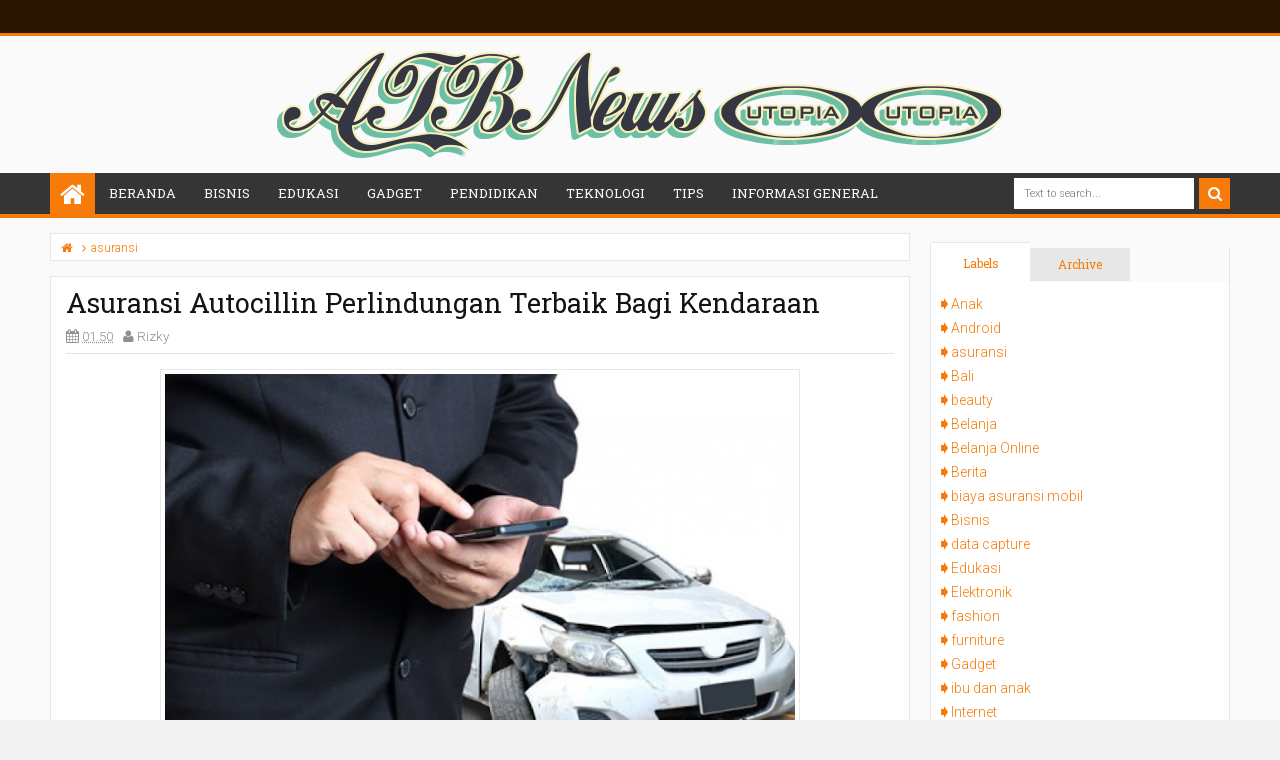

--- FILE ---
content_type: text/html; charset=UTF-8
request_url: http://www.atbnews24.com/2018/02/asuransi-autocillin-perlindungan.html
body_size: 139164
content:
<!DOCTYPE html>
<html class='v2 rifqiyhtml ltr' dir='ltr' id='rifqiyhtml' xmlns='http://www.w3.org/1999/xhtml' xmlns:b='http://www.google.com/2005/gml/b' xmlns:data='http://www.google.com/2005/gml/data' xmlns:expr='http://www.google.com/2005/gml/expr'>
<head>
<link href='https://www.blogger.com/static/v1/widgets/335934321-css_bundle_v2.css' rel='stylesheet' type='text/css'/>
<meta content='width=device-width,initial-scale=1' name='viewport'/>
<meta content='text/html; charset=UTF-8' http-equiv='Content-Type'/>
<meta content='blogger' name='generator'/>
<link href='http://www.atbnews24.com/favicon.ico' rel='icon' type='image/x-icon'/>
<link href='http://www.atbnews24.com/2018/02/asuransi-autocillin-perlindungan.html' rel='canonical'/>
<link rel="alternate" type="application/atom+xml" title="ATB News 24 - Atom" href="http://www.atbnews24.com/feeds/posts/default" />
<link rel="alternate" type="application/rss+xml" title="ATB News 24 - RSS" href="http://www.atbnews24.com/feeds/posts/default?alt=rss" />
<link rel="service.post" type="application/atom+xml" title="ATB News 24 - Atom" href="https://www.blogger.com/feeds/181014399198506807/posts/default" />

<link rel="alternate" type="application/atom+xml" title="ATB News 24 - Atom" href="http://www.atbnews24.com/feeds/4684167079223079543/comments/default" />
<!--Can't find substitution for tag [blog.ieCssRetrofitLinks]-->
<link href='https://blogger.googleusercontent.com/img/b/R29vZ2xl/AVvXsEhcvdGRnh1bta3sctr3zkK33itgDLUY_lni4Akdpa9ONN321Sso-9rzARD_d7TPoqPuht3WWXHbNWMrMF2EQxXBYce3TVYUoN4dgGvbIsfCkPwSt_M1KDXD2LL1IEXip1P_FOyo7zZLOCU/s640/Cara-klaim-asuransi-mobil-lecet-Fotolia-770x430.jpg' rel='image_src'/>
<meta content='http://www.atbnews24.com/2018/02/asuransi-autocillin-perlindungan.html' property='og:url'/>
<meta content='Asuransi Autocillin Perlindungan Terbaik Bagi Kendaraan ' property='og:title'/>
<meta content='' property='og:description'/>
<meta content='https://blogger.googleusercontent.com/img/b/R29vZ2xl/AVvXsEhcvdGRnh1bta3sctr3zkK33itgDLUY_lni4Akdpa9ONN321Sso-9rzARD_d7TPoqPuht3WWXHbNWMrMF2EQxXBYce3TVYUoN4dgGvbIsfCkPwSt_M1KDXD2LL1IEXip1P_FOyo7zZLOCU/w1200-h630-p-k-no-nu/Cara-klaim-asuransi-mobil-lecet-Fotolia-770x430.jpg' property='og:image'/>
<title>
Asuransi Autocillin Perlindungan Terbaik Bagi Kendaraan  | ATB News 24
</title>
<meta content='https://blogger.googleusercontent.com/img/b/R29vZ2xl/AVvXsEhcvdGRnh1bta3sctr3zkK33itgDLUY_lni4Akdpa9ONN321Sso-9rzARD_d7TPoqPuht3WWXHbNWMrMF2EQxXBYce3TVYUoN4dgGvbIsfCkPwSt_M1KDXD2LL1IEXip1P_FOyo7zZLOCU/s640/Cara-klaim-asuransi-mobil-lecet-Fotolia-770x430.jpg' property='og:image'/>
<meta content='https://blogger.googleusercontent.com/img/b/R29vZ2xl/AVvXsEhcvdGRnh1bta3sctr3zkK33itgDLUY_lni4Akdpa9ONN321Sso-9rzARD_d7TPoqPuht3WWXHbNWMrMF2EQxXBYce3TVYUoN4dgGvbIsfCkPwSt_M1KDXD2LL1IEXip1P_FOyo7zZLOCU/s640/Cara-klaim-asuransi-mobil-lecet-Fotolia-770x430.jpg' name='twitter:image'/>
<meta content='https://blogger.googleusercontent.com/img/b/R29vZ2xl/AVvXsEhcvdGRnh1bta3sctr3zkK33itgDLUY_lni4Akdpa9ONN321Sso-9rzARD_d7TPoqPuht3WWXHbNWMrMF2EQxXBYce3TVYUoN4dgGvbIsfCkPwSt_M1KDXD2LL1IEXip1P_FOyo7zZLOCU/s640/Cara-klaim-asuransi-mobil-lecet-Fotolia-770x430.jpg' itemprop='image'/>
<meta content='YOUR KEYWORDS HERE' name='keywords'/>
<!-- Metadata Facebook -->
<meta content='ATB News 24' property='og:site_name'/>
<meta content='ATB News 24: Asuransi Autocillin Perlindungan Terbaik Bagi Kendaraan ' property='og:title'/>
<meta content='article' property='og:type'/>
<meta content='http://www.atbnews24.com/2018/02/asuransi-autocillin-perlindungan.html' property='og:url'/>
<meta content='100002549773049' property='fb:admins'/>
<!-- Metadata Twitter -->
<meta name='twitter:card' value='summary'/>
<meta content='ATB News 24: Asuransi Autocillin Perlindungan Terbaik Bagi Kendaraan ' name='twitter:title'/>
<meta content='@publisher_handle' name='twitter:site'/>
<meta content='@author_handle' name='twitter:creator'/>
<!-- Schema.org markup for Google+ -->
<meta content='ATB News 24: Asuransi Autocillin Perlindungan Terbaik Bagi Kendaraan ' itemprop='name'/>
<!--[if lt IE 9]> <script src="http://css3-mediaqueries-js.googlecode.com/svn/trunk/css3-mediaqueries.js"></script> <![endif]-->
<style type='text/css'>@font-face{font-family:'Roboto';font-style:normal;font-weight:400;font-stretch:100%;font-display:swap;src:url(//fonts.gstatic.com/s/roboto/v50/KFOMCnqEu92Fr1ME7kSn66aGLdTylUAMQXC89YmC2DPNWubEbVmZiAr0klQmz24O0g.woff2)format('woff2');unicode-range:U+0460-052F,U+1C80-1C8A,U+20B4,U+2DE0-2DFF,U+A640-A69F,U+FE2E-FE2F;}@font-face{font-family:'Roboto';font-style:normal;font-weight:400;font-stretch:100%;font-display:swap;src:url(//fonts.gstatic.com/s/roboto/v50/KFOMCnqEu92Fr1ME7kSn66aGLdTylUAMQXC89YmC2DPNWubEbVmQiAr0klQmz24O0g.woff2)format('woff2');unicode-range:U+0301,U+0400-045F,U+0490-0491,U+04B0-04B1,U+2116;}@font-face{font-family:'Roboto';font-style:normal;font-weight:400;font-stretch:100%;font-display:swap;src:url(//fonts.gstatic.com/s/roboto/v50/KFOMCnqEu92Fr1ME7kSn66aGLdTylUAMQXC89YmC2DPNWubEbVmYiAr0klQmz24O0g.woff2)format('woff2');unicode-range:U+1F00-1FFF;}@font-face{font-family:'Roboto';font-style:normal;font-weight:400;font-stretch:100%;font-display:swap;src:url(//fonts.gstatic.com/s/roboto/v50/KFOMCnqEu92Fr1ME7kSn66aGLdTylUAMQXC89YmC2DPNWubEbVmXiAr0klQmz24O0g.woff2)format('woff2');unicode-range:U+0370-0377,U+037A-037F,U+0384-038A,U+038C,U+038E-03A1,U+03A3-03FF;}@font-face{font-family:'Roboto';font-style:normal;font-weight:400;font-stretch:100%;font-display:swap;src:url(//fonts.gstatic.com/s/roboto/v50/KFOMCnqEu92Fr1ME7kSn66aGLdTylUAMQXC89YmC2DPNWubEbVnoiAr0klQmz24O0g.woff2)format('woff2');unicode-range:U+0302-0303,U+0305,U+0307-0308,U+0310,U+0312,U+0315,U+031A,U+0326-0327,U+032C,U+032F-0330,U+0332-0333,U+0338,U+033A,U+0346,U+034D,U+0391-03A1,U+03A3-03A9,U+03B1-03C9,U+03D1,U+03D5-03D6,U+03F0-03F1,U+03F4-03F5,U+2016-2017,U+2034-2038,U+203C,U+2040,U+2043,U+2047,U+2050,U+2057,U+205F,U+2070-2071,U+2074-208E,U+2090-209C,U+20D0-20DC,U+20E1,U+20E5-20EF,U+2100-2112,U+2114-2115,U+2117-2121,U+2123-214F,U+2190,U+2192,U+2194-21AE,U+21B0-21E5,U+21F1-21F2,U+21F4-2211,U+2213-2214,U+2216-22FF,U+2308-230B,U+2310,U+2319,U+231C-2321,U+2336-237A,U+237C,U+2395,U+239B-23B7,U+23D0,U+23DC-23E1,U+2474-2475,U+25AF,U+25B3,U+25B7,U+25BD,U+25C1,U+25CA,U+25CC,U+25FB,U+266D-266F,U+27C0-27FF,U+2900-2AFF,U+2B0E-2B11,U+2B30-2B4C,U+2BFE,U+3030,U+FF5B,U+FF5D,U+1D400-1D7FF,U+1EE00-1EEFF;}@font-face{font-family:'Roboto';font-style:normal;font-weight:400;font-stretch:100%;font-display:swap;src:url(//fonts.gstatic.com/s/roboto/v50/KFOMCnqEu92Fr1ME7kSn66aGLdTylUAMQXC89YmC2DPNWubEbVn6iAr0klQmz24O0g.woff2)format('woff2');unicode-range:U+0001-000C,U+000E-001F,U+007F-009F,U+20DD-20E0,U+20E2-20E4,U+2150-218F,U+2190,U+2192,U+2194-2199,U+21AF,U+21E6-21F0,U+21F3,U+2218-2219,U+2299,U+22C4-22C6,U+2300-243F,U+2440-244A,U+2460-24FF,U+25A0-27BF,U+2800-28FF,U+2921-2922,U+2981,U+29BF,U+29EB,U+2B00-2BFF,U+4DC0-4DFF,U+FFF9-FFFB,U+10140-1018E,U+10190-1019C,U+101A0,U+101D0-101FD,U+102E0-102FB,U+10E60-10E7E,U+1D2C0-1D2D3,U+1D2E0-1D37F,U+1F000-1F0FF,U+1F100-1F1AD,U+1F1E6-1F1FF,U+1F30D-1F30F,U+1F315,U+1F31C,U+1F31E,U+1F320-1F32C,U+1F336,U+1F378,U+1F37D,U+1F382,U+1F393-1F39F,U+1F3A7-1F3A8,U+1F3AC-1F3AF,U+1F3C2,U+1F3C4-1F3C6,U+1F3CA-1F3CE,U+1F3D4-1F3E0,U+1F3ED,U+1F3F1-1F3F3,U+1F3F5-1F3F7,U+1F408,U+1F415,U+1F41F,U+1F426,U+1F43F,U+1F441-1F442,U+1F444,U+1F446-1F449,U+1F44C-1F44E,U+1F453,U+1F46A,U+1F47D,U+1F4A3,U+1F4B0,U+1F4B3,U+1F4B9,U+1F4BB,U+1F4BF,U+1F4C8-1F4CB,U+1F4D6,U+1F4DA,U+1F4DF,U+1F4E3-1F4E6,U+1F4EA-1F4ED,U+1F4F7,U+1F4F9-1F4FB,U+1F4FD-1F4FE,U+1F503,U+1F507-1F50B,U+1F50D,U+1F512-1F513,U+1F53E-1F54A,U+1F54F-1F5FA,U+1F610,U+1F650-1F67F,U+1F687,U+1F68D,U+1F691,U+1F694,U+1F698,U+1F6AD,U+1F6B2,U+1F6B9-1F6BA,U+1F6BC,U+1F6C6-1F6CF,U+1F6D3-1F6D7,U+1F6E0-1F6EA,U+1F6F0-1F6F3,U+1F6F7-1F6FC,U+1F700-1F7FF,U+1F800-1F80B,U+1F810-1F847,U+1F850-1F859,U+1F860-1F887,U+1F890-1F8AD,U+1F8B0-1F8BB,U+1F8C0-1F8C1,U+1F900-1F90B,U+1F93B,U+1F946,U+1F984,U+1F996,U+1F9E9,U+1FA00-1FA6F,U+1FA70-1FA7C,U+1FA80-1FA89,U+1FA8F-1FAC6,U+1FACE-1FADC,U+1FADF-1FAE9,U+1FAF0-1FAF8,U+1FB00-1FBFF;}@font-face{font-family:'Roboto';font-style:normal;font-weight:400;font-stretch:100%;font-display:swap;src:url(//fonts.gstatic.com/s/roboto/v50/KFOMCnqEu92Fr1ME7kSn66aGLdTylUAMQXC89YmC2DPNWubEbVmbiAr0klQmz24O0g.woff2)format('woff2');unicode-range:U+0102-0103,U+0110-0111,U+0128-0129,U+0168-0169,U+01A0-01A1,U+01AF-01B0,U+0300-0301,U+0303-0304,U+0308-0309,U+0323,U+0329,U+1EA0-1EF9,U+20AB;}@font-face{font-family:'Roboto';font-style:normal;font-weight:400;font-stretch:100%;font-display:swap;src:url(//fonts.gstatic.com/s/roboto/v50/KFOMCnqEu92Fr1ME7kSn66aGLdTylUAMQXC89YmC2DPNWubEbVmaiAr0klQmz24O0g.woff2)format('woff2');unicode-range:U+0100-02BA,U+02BD-02C5,U+02C7-02CC,U+02CE-02D7,U+02DD-02FF,U+0304,U+0308,U+0329,U+1D00-1DBF,U+1E00-1E9F,U+1EF2-1EFF,U+2020,U+20A0-20AB,U+20AD-20C0,U+2113,U+2C60-2C7F,U+A720-A7FF;}@font-face{font-family:'Roboto';font-style:normal;font-weight:400;font-stretch:100%;font-display:swap;src:url(//fonts.gstatic.com/s/roboto/v50/KFOMCnqEu92Fr1ME7kSn66aGLdTylUAMQXC89YmC2DPNWubEbVmUiAr0klQmz24.woff2)format('woff2');unicode-range:U+0000-00FF,U+0131,U+0152-0153,U+02BB-02BC,U+02C6,U+02DA,U+02DC,U+0304,U+0308,U+0329,U+2000-206F,U+20AC,U+2122,U+2191,U+2193,U+2212,U+2215,U+FEFF,U+FFFD;}</style>
<style id='template-skin-1' type='text/css'><!--
.scrolled .bottom-header .head-wrap,.boxed-style .container{max-width:1180px}
.main-wrapper{margin-top:15px;padding-right:320px;padding-left:0px}
.rtl .main-wrapper{padding-left:320px;padding-right:0px}
.sidebar-right,.sidebar-right > .wrap-inner{width:320px}
.sidebar-left,.sidebar-left > .wrap-inner{width:0px;overflow:hidden}
.left-post .main-wrapper{padding-right:320px;padding-left:0px}
.right-post .main-wrapper{padding-left:320px;padding-right:0px}
.left-side .main-wrapper{padding-right:0;padding-left:320px}
.right-side .main-wrapper{padding-left:0;padding-right:320px}
.boxed .container,.wrap{max-width:1180px}
#layout{width:960px}
#layout .section h4,#layout .error-custom,#layout div.layout-widget-description,#layout .posts-title{display:none}
body#layout div.section{border:0}
#layout .admin{display:block}
#layout .option,#layout .top-header,#layout .ads-widget-sec,#layout .bottom-setting-sec{overflow:hidden!important}
#layout .option > .widget,#layout .links-submenu .section,#layout .top-header .section,#layout .footer-area .footer,#layout .main-bottom-column > .sidebar,#layout .middle-header .table-cell{float:left;margin:8px 0;margin-right:2%}
#layout .option > .widget{width:32%}
#layout .footer-area .footer{width:23.5%;padding:0}
#layout .container .section,#layout #gadsmain-file1{background-color:transparent;padding:0}
#layout .option #LinkList851,#layout .links-submenu #links-sub4,#layout .top-header .go-right,#layout .main-bottom-column > .go-right,#layout .footer-area #footer4,#layout .middle-header .topads{margin-right:0}
#layout .middle-header .table-cell{margin-top:0;margin-bottom:0}
#layout .middle-header .header .section{margin:0}
#layout .top-header,#layout .bottom-header{height:auto}
#layout .top-header .section,#layout .main-bottom-column > .sidebar,#layout .middle-header .table-cell{width:49%}
body#layout .editlink{color:#FFF!important;background-color:#09AA56;display:block;padding:5px;line-height:11px;right:0;bottom:0}
body#layout .editlink:hover{background-color:#AA095D}
#layout .sidebar-right,#layout .sidebar-left{position:absolute;top:0}
#layout .sidebar-left{left:0}
#layout .sidebar-right{right:0}
#layout #sidebar-wrapper{position:static}
#layout #option{background-color:#60A926;padding:0 10px;margin:0 10px 15px}
#layout #option:before,#layout .header-wrap:before,#layout .links-submenu:before,#layout .container .main-area-sec:before,#layout .container .topfeatured-area:before,#layout .sidebar-right .innerwrap:before,#layout .sidebartabs:before,#layout .footer-area:before,#layout .author-profile-area:before{content:"Theme Options";display:block;color:#FFF;font-size:25px;padding-top:10px}
#layout .header-wrap{background-color:#2E64A5;margin:0 10px 15px;padding:0 10px 10px}
#layout .header-wrap:before{content:"Header Area"}
#layout .bottom-header{padding:0}
#layout .links-submenu{background-color:#9d3c3c;padding:0 8px;width:auto;margin:0 10px}
#layout .links-submenu{margin:0}
#layout .links-submenu:before{content:"http://www.atbnews24.com/"}
#layout .container .main-area-sec,#layout .container .topfeatured-area,#layout .container #main-top{background-color:#2A8D9B;padding:10px}
#layout .container .main-area-sec:before,#layout .container .topfeatured-area:before,#layout .sidebartabs:before,#layout .sidebar-right .innerwrap:before,#layout .author-profile-area:before{content:"Magazine Area";padding-top:0;margin-bottom:10px}
#layout .sidebar-area > div{background-color:#AFAA36;height:auto}
#layout .sidebar-right .innerwrap,#layout .sidebartabs{background-color:#236350;padding:10px 5px 5px;margin:0 10px 10px}
#layout .sidebar-right .wrap-inner{padding:0}
#layout .sidebar-right .innerwrap:before{content:"Sidebar Ads Area"}
#layout .sidebartabs{background-color:#860884}
#layout .footer-area,#layout .author-profile-area{background-color:#0F38A3}
#layout .footer-area,#layout .author-profile-area,#layout .container .topfeatured-area{margin:10px}
#layout .sidebartabs:before{content:"Sidebar Tabs Area"}
#layout .footer-area:before{content:"Footer Area"}
#layout .author-profile-area{background-color:#A30F33;padding:5px}
#layout .author-profile-area:before{content:"Author Social Widget"}
#layout .container .topfeatured-area .wrap{width:auto}
#layout .blogpost-setting .widget,#layout .gads-mainfile{display:block}
#layout .ads-widget-sec .widget{width:32.333%}
#layout .ads-widget-sec .widget,#layout .bottom-setting-sec .widget{float:left;margin:8px 0.5%}
#layout .blogpost-setting{background-color:#ccc!important;padding:5px!important}
#layout .bottom-setting-sec .widget{width:49%}
body#layout .add_widget{background-color:rgba(255,255,255,0.3)}
#layout .container #main-top,#layout #main-top3,#layout #main-top6,#layout #main-bottom,#layout #main-bottom4,#layout #main-bottom7,#layout #main-navi,#layout #main-wrapper > div > .section,#layout #top-featured{padding:0;margin:0}
#layout #content-wrapper{margin:0 10px}
#layout #Blog1{margin-top:0}
#layout #main-wrapper{padding-top:0;margin-top:0}
#layout .footer-area .wrap{padding:0 10px}
#layout #gadsmain-file1{margin:0 10px 10px;padding-bottom:20px}
#layout .sidebar-area .wrap-inner > div{padding:0 5px 2px}
#layout .main-wrapper > div{margin:0;padding:0}
--></style>
<style id='page-skin-1' type='text/css'><!--
/*
-----------------------------------------------
Blogger Template Style
Name: Rifqiy Blogger Theme
Version: 2.0
Design by: MKRdezign
ThemeForest URL: http://themeforest.net/user/MKRdezign
----------------------------------------------- */
/* Variable definitions
====================
<Variable name="startSide" description="text starts" type="automatic" default="left"/>
<Variable name="endSide" description="text ends" type="automatic" default="right"/>
<Group description="Main Color" selector="body">
<Variable name="body.background.color" description="Body Color" type="color" default="#F3F3F3"/>
<Variable name="header.background.color" description="Header Area" type="color" default="transparent"/>
<Variable name="outer.background.color" description="Container Area" type="color" default="#FAFAFA"/>
<Variable name="footer.background.color" description="Footer Area" type="color" default="#333333"/>
</Group>
<Group description="Backgrounds" selector="body">
<Variable name="keycolor" description="Primary Color" type="color" default="#F77B09"/>
<Variable name="body.background" description="Background" type="background" color="#F3F3F3" default="$(color) url(https://blogger.googleusercontent.com/img/b/R29vZ2xl/AVvXsEhgOCN7T90YwKu47CYk_ff-gaqaZGqcNpUKogdyMgwDwCCOwZIZDXCGbgc1byo5_fxetLjxEmD2COtwABBs_p0Ibv52BkN0d4-Sp32Z8IB4kHfV2tacbbr26ScESN9wlnmYoA8Ln-8k-DOR/s1600/bgsqrs1.png) repeat fixed top center"/>
</Group>
<Group description="Links" selector="body">
<Variable name="link.visited.color" description="Visited Color" type="color" default="#999999"/>
<Variable name="link.hover.color" description="Hover Color" type="color" default="#222222"/>
</Group>
<Group description="Page Text" selector="body">
<Variable name="main.body.font" description="Body Font" type="font" default="normal normal 15px 'Roboto', 'Helvetica Neue', Helvetica, Arial, sans-serif"/>
<Variable name="main.heading.font" description="Heading Font" type="font" default="normal normal 100% 'Roboto Slab',serif"/>
<Variable name="main.widhead.font" description="Widget Heading Font" type="font" default="normal normal 100% 'Roboto Slab',serif"/>
<Variable name="main.text.color" description="Text Color" type="color" default="#757575"/>
</Group>
<Group description="Menu Area" selector=".header-wrap">
<Variable name="menu.back.clr" description="Menu Color" type="color" default="#353535"/>
<Variable name="menu.text.clr" description="Text Color" type="color" default="#FAFAFA"/>
<Variable name="menu.hover.clr" description="Hover Text Color" type="color" default="#FFFFFF"/>
<Variable name="topmenu.back.clr" description="Top Menu Color" type="color" default="#291500"/>
</Group>
<Group description="Content Area" selector=".content-wrapper">
<Variable name="cont.background.color" description="Background Color" type="color" default="#FFFFFF"/>
<Variable name="feat.background.color" description="Top Featured Color" type="color" default="#F5F5F5"/>
<Variable name="cont.border.color" description="Border Color" type="color" default="#E7E7E7"/>
<Variable name="cont.postitle.color" description="Post Title Color" type="color" default="#131313"/>
</Group>
<Group description="Widget Area" selector=".content-wrapper">
<Variable name="cont.border2.color" description="Widget Border Color" type="color" default="#DFDFDF"/>
<Variable name="btn.background.color" description="Button Color" type="color" default="#353535"/>
</Group>
<Group description="Footer Area" selector=".footer .widget">
<Variable name="foot.text.color" description="Text Color" type="color" default="#C0C0C0"/>
<Variable name="foot.border.color" description="Border Color 2" type="color" default="#1B1B1B"/>
<Variable name="foot.heading.color" description="Heading Color" type="color" default="#E0E0E0"/>
<Variable name="foot.copy.color" description="Copyright Color" type="color" default="#1F1F1F"/>
<Variable name="foot.wid.color" description="Widget Title Color" type="color" default="#131313"/>
</Group>
<Group description="Other" selector="body">
<Variable name="res.menu.color" description="Responsive Menu Color" type="color" default="#292929"/>
<Variable name="menu.border.col" description="Border Color" type="color" default="#141414"/>
</Group>
*/
/*
CONTENTS
=======================
= A. CSS Reset
= B. Container
= C. Header Section and Top Navigation
= D. Social Icons Widget
= E. Magazine Section
= F. Posts Section
= G. Blogger Comments
= H. Sidebar Section
= I. Blogger Widgets
= J. Footer Section
= K. Error page
= L. Shortcodes
= M. Responsive Menu
= N. Other Effect
= O. Responsive
*/
/*=====================================
= A. CSS Reset
=====================================*/
html{font-family:sans-serif;-ms-text-size-adjust:100%;-webkit-text-size-adjust:100%}
body{margin:0}
article,aside,details,figcaption,figure,footer,header,hgroup,main,menu,nav,section,summary{display:block}
audio,canvas,progress,video{display:inline-block;vertical-align:baseline}
audio:not([controls]){display:none;height:0}
[hidden],template{display:none}
a{background-color:transparent}
a:active,a:hover{outline:0}
b,strong{font-weight:bold}
dfn{font-style:italic}
h1{font-size:2em;margin:0.67em 0}
mark{background:#ff0;color:#000}
small{font-size:80%}
sub,sup{font-size:75%;line-height:0;position:relative;vertical-align:baseline}
sup{top:-0.5em}
sub{bottom:-0.25em}
img{border:0}
svg:not(:root){overflow:hidden}
figure{margin:1em 40px}
hr{-moz-box-sizing:content-box;-webkit-box-sizing:content-box;box-sizing:content-box;height:0}
pre{overflow:auto}
code,kbd,pre,samp{font-family:monospace,monospace;font-size:1em}
button,input,optgroup,select,textarea{color:inherit;font:inherit;margin:0}
button{overflow:visible}
button,select{text-transform:none}
button,html input[type="button"],input[type="reset"],input[type="submit"]{-webkit-appearance:button;cursor:pointer}
button[disabled],html input[disabled]{cursor:default}
button::-moz-focus-inner,input::-moz-focus-inner{border:0;padding:0}
input{line-height:normal}
input[type="checkbox"],input[type="radio"]{-webkit-box-sizing:border-box;-moz-box-sizing:border-box;box-sizing:border-box;padding:0}
input[type="number"]::-webkit-inner-spin-button,input[type="number"]::-webkit-outer-spin-button{height:auto}
input[type="search"]{-webkit-appearance:textfield;-moz-box-sizing:content-box;-webkit-box-sizing:content-box;box-sizing:content-box}
input[type="search"]::-webkit-search-cancel-button,input[type="search"]::-webkit-search-decoration{-webkit-appearance:none}
fieldset{border:1px solid #c0c0c0;margin:0 2px;padding:0.35em 0.625em 0.75em}
legend{border:0;padding:0}
textarea{overflow:auto}
optgroup{font-weight:bold}
table{border-collapse:collapse;border-spacing:0}
td,th{padding:0}
@media print{
*,*:before,*:after{background:transparent!important;color:#000!important;-webkit-box-shadow:none!important;box-shadow:none!important;text-shadow:none!important}
a,a:visited{text-decoration:underline}
pre{border:1px solid #999;page-break-inside:avoid}
thead{display:table-header-group}
tr,img{page-break-inside:avoid}
img{max-width:100%!important}
p,h2,h3{orphans:3;widows:3}
h2,h3{page-break-after:avoid}
select{background:#fff!important}
.navbar{display:none}
.btn > .caret,.dropup > .btn > .caret{border-top-color:#000!important}
.label{border:1px solid #000}
.table{border-collapse:collapse!important}
.table td,.table th{background-color:#fff!important}
.table-bordered th,.table-bordered td{border:1px solid #ddd!important}
}
*{-webkit-box-sizing:border-box;-moz-box-sizing:border-box;box-sizing:border-box;position:relative}
*:before,*:after{-webkit-box-sizing:border-box;-moz-box-sizing:border-box;box-sizing:border-box}
html{font-size:10px;-webkit-tap-highlight-color:rgba(0,0,0,0)}
html body{font:normal normal 15px 'Roboto', 'Helvetica Neue', Helvetica, Arial, sans-serif;line-height:1.42857143;color:#757575;background:#F3F3F3 url(http://2.bp.blogspot.com/-_qpx7bYdvYo/UkTlmKrQqBI/AAAAAAAAJPQ/bLmD4jFhWUU/s1600/bgsqrs1.png) repeat fixed top center;font-weight:300;padding:0}
input,button,select,textarea{font-family:inherit;font-size:inherit;line-height:inherit}
input:focus{outline-color:#F77B09}
a{color:#F77B09;text-decoration:none}
a:hover,a:focus{color:#222222;text-decoration:underline}
a:visited{color:#999999}
figure{margin:0}
img{vertical-align:middle}
p{margin:0 0 10.5px}
.section,.widget,.widget ul,.widget li{margin:0;padding:0}
.widget{line-height:inherit}
h1,h2,h3,h4,h5,h6,.h1,.h2,.h3,.h4,.h5,.h6,.PopularPosts .item-title,.heading-text,.sidebartabs .tab-wrapper{font:normal normal 100% 'Roboto Slab',serif;line-height:1.2em;color:inherit;font-weight:400}
h1,.h1,h2,.h2,h3,.h3{margin-top:21px;margin-bottom:10.5px}
h4,.h4,h5,.h5,h6,.h6{margin-top:10.5px;margin-bottom:10.5px}
h1,.h1{font-size:30px}
h2,.h2{font-size:24px}
h3,.h3{font-size:22px}
h4,.h4{font-size:19px}
h5,.h5{font-size:17px}
h6,.h6{font-size:16px}
.clear{clear:both}
.clearfix:before,.clearfix:after,.row:before,.row:after,.container:before,.container:after,.wrap:before,.wrap:after,.mywidget:after{content:" ";display:table}
.clearfix:after,.container:after,.row:after,.wrap:after,.mywidget:after{clear:both}
.blog-feeds,.widget-item-control,.item .homepost,.static_page .homepost,.ticker-area .widget > h2 .arrow,.hot .arrow,.links-content > h2 a .arrow{display:none!important}
svg{position:absolute;top:0;left:0;width:100%;height:100%}
circle{fill:rgba(255,255,255,0.1)}
.cir{border-radius:2000px}
.btn{cursor:pointer}
a,.post-type,.owl-nav div{-webkit-transition:all 0.3s ease;-moz-transition:all 0.3s ease;-ms-transition:all 0.3s ease;-o-transition:all 0.3s ease;transition:all 0.3s ease}
.posts-title,.postdate,.reco-place,.sharesinfo,.index-author-img{-webkit-transition:all 0.6s ease;-moz-transition:all 0.6s ease;-ms-transition:all 0.6s ease;-o-transition:all 0.6s ease;transition:all 0.6s ease}
.widget{-webkit-transition:opacity 0.6s ease;-moz-transition:opacity 0.6s ease;-ms-transition:opacity 0.6s ease;-o-transition:opacity 0.6s ease;transition:opacity 0.6s ease}
.Label li:before,.owl-nav div:before,.timeline .content-area:before,.list .items-inner:before,.resbutton:before,blockquote:before,.blog-pager-item a:before,.breakline-place h3:before,.post-body ul li:before,.ticker-controls li:before,.more-button .showlink.active:before,.blog-pager-item .pager-isi > span:before,.mybreakline .content-area:before{line-height:inherit;display:inline-block;font-family:FontAwesome;font-size:inherit;text-rendering:auto;-webkit-font-smoothing:antialiased;-moz-osx-font-smoothing:grayscale}
.fa{line-height:inherit}
.widget-content{padding:10px}
blockquote{padding-left:40px;opacity:0.9;font-size:100%;font-style:italic}
blockquote:before{content:"\f10d";position:absolute;left:0;font-size:30px;top:-10px;opacity:0.7;width:33px;font-style:normal}
.rtl blockquote:before{content:"\f10d"}
::selection{background:#F77B09;color:#FFF;text-shadow:none}
::-moz-selection{background:#F77B09;color:#FFF;text-shadow:none}
.src-mark,.review-place{background:#F77B09;color:#FFF;text-shadow:none}
.hide,.summary-content img,.summary-content iframe,.summary-content div,.loadinghtml .summary-content,.icons-whatsapp,.sidebartabs .widget.tab-content > h2,.feed-proc h2,.post-type .fa,.ticker-area .loader,.hover-info,.slider h2,.list .items .thumb-outer,.list .items .metainfo,.gallery .h3,.gallery .postdate,.timeline .wid-date .fa,.video .post-type,.mbig .first-item:first-child .psummary,.show-popup-res:before,.comments > #blogger_cm,.error_page .sidebar-area,.error_page .main-area,.newsticker .postdate,.hot .postdate,.post-featured,.shre-ct.a0,.fbig1 a.readmorebut,.blogpost-setting .widget,.index-post .icons-linkedin,.index-post .icons-pinterest,.fbig2 .readmorebut,.showsummary .readmorebut,.featured4 .owl-item .rcptags,.grid .mr-info{display:none}
.show,.list .summary-content,.menu-desc,.postdate *,.list .metainfo,.wasupport .icons-whatsapp,.post-type .fa:first-child,.timeline .psummary,.contact-sec.fadeIn,.sidebar .hot.fadeIn > h2,.showsummary .psummary,.bigpost .table-cell,.halfpost .table-cell{display:block}
.widget{margin-bottom:15px}
.widget ul,.widget li{margin:0;list-style:none;padding:0}
.absolute,.menu li ul,.menu li ul:before{position:absolute}
.no-trans{-webkit-transition:none;-moz-transition:none;-ms-transition:none;-o-transition:none;transition:none}
.clear{clear:both}
/*=====================================
= B. Container
=====================================*/
.container{background-color:#FAFAFA}
.container,.scrolled .bottom-header .head-wrap{margin:0 auto;padding:0}
.boxed-style .container{margin:10px auto;-moz-box-shadow:0 0 15px rgba(0,0,0,0.3);-webkit-box-shadow:0 0 15px rgba(0,0,0,0.3);box-shadow:0 0 15px rgba(0,0,0,0.3)}
.wrap{margin:0 auto}
.boxed-style .scrolled .bottom-header .wrap,.boxed-style .bottom-header .wrap{margin:0 auto}
.boxed-style .wrap,.boxed-style .wrap.no-margin{margin:0 14px;width:auto}
.boxed-style .scrolled .main-navi{max-width:none;margin:0;width:auto}
.boxed .container{margin-top:10px;margin-bottom:10px}
.links-sub{width:23.5%;float:left;margin-right:2%}
.links-sub{margin-right:0}
.main-wrapper > div{margin-bottom:0}
.right-post .sidebar-right > div,.left-side .sidebar-right > div{padding-left:0;padding-right:20px}
.left-post .sidebar-right > div,.right-side .sidebar-right > div{padding-right:0;padding-left:20px}
.full-post .main-wrapper > div{margin:0}
.item-area #Blog1{background-color:transparent;border:0;padding:15px 0 0}
.view{left:0;z-index:2;bottom:0;height:30px;padding:0;font-size:14px;line-height:15px;color:#FFF}
.view .btn{display:block;width:19px;text-align:center}
.view .active{background-color:rgba(0,0,0,0.1)}
.item-area .main-wrapper{margin-top:0}
/*=====================================
= C. Header Section and Top Navigation
=====================================*/
.header-wrap .widget{margin-bottom:0}
.top-header{background-color:#291500;font-size:13px;height:36px;border-bottom:3px solid #F77B09}
.menu li ul:before{content:"";left:0;width:100%;height:100%}
.menu .mega-menu ul:after{display:none}
.menu li .sub-sub-menu:after{border-color:transparent;border-right-color:#FFFFFF;top:6px;left:-6px}
.table-cell{display:table-cell;vertical-align:middle}
.middle-header{padding:15px 0;background-color:transparent}
.boxed-style .top-header .head-wrap{margin:0 auto;margin-right:5px}
.header{width:450px}
.boxed-style .header{width:450px}
.topads{max-width:728px}
.bottom-header{z-index:150}
.mega-menu .sub-menu:before,.mega-menu .sub-sub-menu:before{display:none}
.mega-menu > ul{background-color:#353535;padding:0!important;top:45px!important}
.top-social-sec a,a.home-icon{color:#FFFFFF}
.scrolled a.home-icon,.scrolled .resbutton{width:45px;height:41px;line-height:41px;top:0;font-size:24px}
.top-menu a,.top-menu li{color:#FFFFFF}
.top-menu .submenu ul a,.menu .sub-menu .sub-button{color:#F77B09}
.top-menu li:hover{color:#FFFFFF}
.no-decor a:hover,.no-decor a:focus,.widget > h2 a{text-decoration:none}
.top-menu > li > a{line-height:32px;margin:2px;border-radius:2px}
.social-icon a{line-height:32px;border-radius:1000px;-moz-border-radius:1000px;-webkit-border-radius:1000px}
.go-left,.menu > li,.search-form input,.sharesinfo a,.fbig1 .mywidget > div,.fbig2 .fbig-widget-area .items,.fbig2 .first-item:first-child .thumb-outer,.fbig2 .first-item:first-child .content-area,.newsticker .items,.gallery .items,.rel-fbig .items:first-child .thumb-outer,.rel-fbig .items:first-child .content-area{float:left}
.go-right,.social-icon > li,.search-form button{float:right}
.bottom-header{background-color:#353535;height:45px;padding:0 5px;border-bottom:4px solid #F77B09}
.navi,.newsticker .items h3,.rcptime{font:normal normal 100% 'Roboto Slab',serif}
.wrap.no-margin{margin:0}
.menu{color:#FAFAFA}
.menu li > a > .fa{margin-right:5px}
.menu > li > ul{top:100%}
.menu li ul{min-width:150px}
.main-menu li ul{min-width:180px}
.menu .submenu > .sub-menu{top:26px}
.menu li .sub-menu:before{top:6px;bottom:0;height:auto}
.menu li .sub-sub-menu:before{width:auto;left:8px;right:0;top:0}
.menu .subsubmenu:hover .sub-button{color:#FFF}
.menu li{white-space:nowrap}
.menu li > a{display:block;padding:0 0.7em}
.main-menu ul{font:normal normal 15px 'Roboto', 'Helvetica Neue', Helvetica, Arial, sans-serif}
.main-menu ul li > a{padding:0 1em;height:32px;line-height:32px}
.main-menu > li > a{padding:0 1em}
.main-menu > li:hover{color:#FFFFFF}
.main-menu > li:hover ul{color:#FFFFFF}
.menu .submenu > a{padding-right:1.5em}
.sub-button{top:-23px;right:6px}
li li .sub-button{top:-21px}
.main-menu ul .sub-button{top:-23px}
.sub-menu li > a{height:28px;line-height:28px}
.top-menu{z-index:5}
.home-icon,.resbutton{left:0}
.src-result{right:0}
.sub-sub-menu{top:-1px;left:100%}
.top-menu li:hover > a,.main-menu li:hover > a{background-color:#F77B09;color:inherit}
.main-menu ul li:hover > a,.main-menu ul li:hover > .sub-icon{color:#FFFFFF}
.main-menu ul li a,.menu .tab-wrapper{color:#F77B09}
.home-icon,.resbutton{background-color:#F77B09;width:45px;height:41px;line-height:41px;text-align:center;font-size:24px;top:0;color:#FFFFFF}
.home-icon{width:45px;height:45px;line-height:41px;top:0;font-size:27px}
.notransition{-webkit-transition:none;-moz-transition:none;-ms-transition:none;-o-transition:none;transition:none}
.main-menu{padding-left:45px!important}
.main-menu > li > a{height:41px;line-height:41px;text-transform:uppercase;color:inherit;margin:0 1px}
.main-menu > li:hover > a{background-color:#F77B09}
.main-menu .sub-button{top:-28px}
.main-menu > li.submenu > ul.sub-menu{top:45px}
.main-menu .submenu > a{padding-right:1.7em}
.main-menu ul li > a,.main-menu > li > a{font-size:13px}
.main-menu ul li > a{background-color:#353535;border-radius:2px}
.main-menu ul li{margin:1px 0}
.navi .sub-sub-menu{padding-left:1px}
.main-menu > .have-desc > a{line-height:17px;padding-top:5px}
.menu-desc{font:normal normal 15px 'Roboto', 'Helvetica Neue', Helvetica, Arial, sans-serif;font-size:9px;opacity:0.7;line-height:10px;letter-spacing:0}
.have-desc > div .sub-button{top:-35px}
.main-menu .sub-button{right:8px;font-size:12px}
.main-menu .owl-nav div{opacity:1;margin-top:0;top:80px;background-color:#F77B09;color:#FFF;width:24px;border-radius:0}
.main-menu .first-item:first-child h3{font-size:20px}
.search-form button{background-color:#F77B09;color:#FFFFFF;outline:0;width:31px;height:31px;display:block;line-height:31px;box-shadow:none;-webkit-box-shadow:none;-moz-box-shadow:none;margin-left:5px}
.search-form input:focus{outline:0}
.search-form input{font-size:11px;height:31px;padding:0 10px;width:180px;display:block;color:#757575;background-color:#FFF;border:0}
.menu-search{top:5px;right:0}
.src-result{top:36px;width:300px;padding:10px;font-size:14px;background-color:#FFF}
.src-img-outer{width:55px;height:55px;margin-right:8px;z-index:3;border:1px solid #E7E7E7;padding:3px;border-radius:2px}
.src-img{width:100%;height:100%}
a.src-close{right:10px;top:10px;color:#FFFFFF;width:20px;height:20px;text-align:center;background-color:#F77B09;border-radius:3px}
.src-header{margin-bottom:8px;padding-right:20px;padding-bottom:5px}
.src-summary{font-size:11px;line-height:1.4em}
.src-title{font-size:12px;color:#F77B09!important}
.src-area{max-height:450px;overflow-y:scroll}
.src-morepost a{padding-top:6px;text-align:center;margin-top:10px;padding-bottom:6px;background-color:#F77B09;color:#FFFFFF;border-radius:3px;font-size:12px}
.titlewrapper .h1{margin:0;color:#F77B09;font-size:35px}
.titlewrapper a,.widget > h2 a{color:inherit}
.Header .description{margin:5px 0 0}
.scrolled .bottom-header{position:fixed;left:0;right:0;top:-60px;-webkit-transition:top 0.3s ease;-moz-transition:top 0.3s ease;-ms-transition:top 0.3s ease;-o-transition:top 0.3s ease;transition:top 0.3s ease;margin:0;-moz-border-radius:0;-webkit-border-radius:0;border-radius:0;-webkit-transform:translateZ(0);transform:translateZ(0);padding:0;box-shadow:0 2px 7px rgba(0,0,0,0.3)}
.scrolled .scroll-up .bottom-header{top:0}
.scrolled .header-wrap{padding-bottom:45px}
.main-menu > .mega-menu > ul{left:-5px;right:-5px}
.mega-menu{position:static}
a.menu-morepost{position:absolute;border:0!important;padding:0!important;background-color:#F77B09!important;text-align:center;width:30px;bottom:5px;right:5px;height:30px!important;line-height:32px!important;z-index:10;font-size:12px!important;color:#FFFFFF!important;border-radius:0!important}
a.menu-morepost .fa{margin-right:0!important}
.mrecp .items{width:25%;float:left}
.mrecp .items-inner{padding:0 8px}
.mrecp .thumb-outer{margin-bottom:10px}
.mrecp .mythumb{width:auto;height:150px}
.menu .mythumb{border-color:rgba(0,0,0,0.12);background-color:rgba(0,0,0,0.2)}
.mtab .mythumb{height:120px}
.mcarousel .items{float:none;width:100%}
.mrecp .content-area{padding-left:0}
.mega-menu .mywidget{padding:20px 10px}
.menu .tab-content{border:0;box-shadow:none;margin-left:200px;border-radius:0;background-color:rgba(0,0,0,0.5)}
.menu .mywidget{white-space:initial}
.mtab .tab-wrapper{width:200px;float:left;background-color:transparent;padding:20px 0}
.mtab .tab-wrapper span{display:block;padding:6px 10px}
.mtab .tab-wrapper .activeTab{background-color:rgba(0,0,0,0.5);color:#FFF}
.mtab .loader{margin-top:0;margin-bottom:0}
.mcarousel .owl-dots{position:static;margin-top:10px}
.menu .mcarousel .postdate{left:4px}
.mbig .mywidget > .items{width:370px;float:left}
.mbig .fbig-widget-area{margin-left:380px}
.mbig .fbig-widget-area .items{width:50%;float:left;padding:0 10px}
.mbig .fbig-widget-area .items:nth-child(5) .items-inner{border-bottom:0}
.mbig .items-inner{border-bottom:0}
.mtab .normal-tab{background-color:rgba(0,0,0,0.1)}
.mega-menu .mbig .mywidget{padding:20px 15px}
.menu .metainfo > span a{color:inherit}
.links-content{width:25%;float:left;padding:0 10px}
.widget .menulinks{overflow:hidden;padding:20px 10px}
.links-content > h2{font-size:15px;text-transform:uppercase;margin:0 0 15px;color:#F77B09;border-bottom:1px solid #F77B09}
.links-content ul{position:static!important;background-color:transparent!important}
.links-content ul a{font-size:14px!important}
.links-content ul li a{padding:0 8px;background-color:transparent}
.links-content ul li{margin:0}
.mega-menu .links-content .mywidget{padding:0}
.links-content ul:before{display:none}
.gridpost .items{width:100%;float:none}
.gridpost .items-inner,.topads-content{padding:0}
.gridpost .owl-dots{top:10px;right:10px;left:auto;bottom:auto}
.gridpost .mrecp .mythumb{height:120px}
.gridpost .postdate,.gridpost .owl-nav{display:none!important}
.links-content .widget-content{padding:0}
.links-content li{background-color:rgba(0,0,0,0.1)}
.links-content li:nth-child(even){background-color:rgba(0,0,0,0.15)}
.links-content li span{position:absolute;right:6px;top:6px;font-size:80%;background-color:rgba(0,0,0,0.3);padding:2px 5px;border-radius:2px}
.main-menu .menulinks li:hover > a{background-color:rgba(0,0,0,0.1)}
.have-topdate{padding-right:160px}
.top-date{position:absolute;right:0;font-size:11px;line-height:30px;height:30px;color:#FFF;padding-left:10px;top:0}
.top-date span{margin-right:5px}
.top-menu-sec{font:inherit}
.top-menu{font-size:90%}
/*=====================================
= D. Social Icons Widget
=====================================*/
.social-icon{margin-top:2px!important}
.social-icon a{height:30px;width:30px;font-size:14px;overflow:hidden;margin-left:3px}
.top-social-sec span{font-size:12px}
.social-icon .fa{width:32px;text-align:center}
.social-icon span{margin-right:5px;text-transform:capitalize}
.twitter a,.icons-twitter:hover,.twitter .hover,.icons-twitter.hover{background-color:#2DAAE1}
.facebook a,.icons-facebook:hover,.facebook .hover,.icons-facebook.hover{background-color:#3C5B9B}
.google-plus a,.icons-gplus:hover,.google-plus .hover,.icons-gplus.hover{background-color:#F63E28}
.rss a,.rss .hover{background-color:#FA8C27}
.linkedin a,.icons-linkedin:hover,.linkedin .hover,.icons-linkedin.hover{background-color:#0173B2}
.dribbble a,.dribbble .hover{background-color:#F9538F}
.pinterest a,.icons-pinterest:hover,.pinterest .hover,.icons-pinterest.hover{background-color:#CB2027}
.youtuber a,.youtube .hover{background-color:#CD332D}
.vimeo a,.vimeo .hover{background-color:#44BBFF}
.skype a,.skype .hover{background-color:#00AFF0}
.deviantart a,.deviantart .hover{background-color:#4B5D50}
.flickr a,.flickr .hover{background-color:#0063DB}
.stumbleupon a,.stumbleupon .hover{background-color:#EB4924}
.tumblr a,.tumblr .hover{background-color:#2C4762}
.delicious a,.delicious .hover{background-color:#3274D1}
.digg a,.digg .hover{background-color:#14589E}
.lastfm a,.lastfm .hover{background-color:#D51007}
.wordpress a,.wordpress .hover{background-color:#21759B}
.instagram a,.instagram .hover{background-color:#3F729B}
.apple a,.apple .hover{background-color:#B9BFC1}
.dropbox a,.dropbox .hover{background-color:#2281CF}
.behance a,.behance .hover{background-color:#1769ff}
.reddit a,.reddit .hover{background-color:#FF4500}
.icons-whatsapp:hover,.icons-whatsapp.hover{background-color:#5cbe4a}
/*=====================================
= E. Magazine Section
=====================================*/
.thumb-outer{z-index:2}
.thumb-outer .thumb-img:hover,.mythumb:hover .rcthumb{opacity:0.8}
.latest-img{margin-bottom:5px
-webkit-transition:-webkit-box-shadow 0.3s ease;-moz-transition:-moz-box-shadow 0.3s ease;-ms-transition:-ms-box-shadow 0.3s ease;-o-transition:-0-box-shadow 0.3s ease;transition:box-shadow 0.3s ease}
a.thumb-img{height:160px;display:block;width:180px;overflow:hidden;margin:4px;border-radius:2px}
a.thumb-img img{width:100%;height:auto}
.main-area > .HTML,.main-area > .Label{margin-bottom:0}
.index-post-outer{margin-bottom:10px}
.latest-img{border:1px solid #E7E7E7;background-color:#FFF}
.latest-img{margin-right:10px;border-radius:2px}
.rifqiy-widget{padding:0 5px}
.index-post .post-summary{padding-top:10px}
.heading-text,.post-title,.PopularPosts .item-title{color:#131313}
.loadinghtml .HTML{visibility:hidden}
.morepost{font-size:18px;line-height:20px;padding:0;margin-top:8px;margin-left:10px}
.morepost:hover{color:#F77B09}
.hot .morepost:hover{color:#FFF}
.mythumb{width:90px;height:65px;;z-index:2;padding:3px;border:1px solid #E7E7E7}
.carousel .mythumb,.showsummary .mythumb{padding:4px}
.rcthumb{width:100%;height:100%}
.content-area{padding-left:10px;font-size:14px}
.metainfo{font-size:90%;opacity:0.8;line-height:14px}
.items .metainfo{font-size:80%;margin-top:5px}
.mr-info .isiinfo{float:left;margin-right:8px}
.items-inner{margin-bottom:6px;padding-bottom:6px;border-bottom:1px solid #E7E7E7}
.psummary{margin:10px 0;overflow:hidden}
.rcptags{top:5px;z-index:2;right:10px;color:#FFF}
.menu .rcptags{top:10px;right:18px}
.featured .rcptags{top:10px}
.rcptags a{color:inherit!important;background-color:#F77B09;padding:0 4px;display:block;font-size:14px;text-decoration:none;border-radius:2px}
.youtubeplay{position:absolute;color:#FFF;right:5px;top:0;font-size:25px}
.items:last-child .items-inner,.fbig1 .first-item:first-child .items-inner,.fbig2 .fbig-widget-area .items:nth-child(3) .items-inner,.noborder .items-inner,.mbig .mywidget > .items .items-inner,.rel-fbig .items:nth-child(4) .items-inner,.slider .items-inner,.feat-wrapinner .items-inner{margin-bottom:0;padding-bottom:0;border-bottom:0}
.simple .mythumb,.simplepost .mythumb{width:58px;height:58px;padding:3px}
.simple .youtubeplay{font-size:16px}
.first-item:first-child .mythumb,.rel-fbig .items:first-child .mythumb{width:auto;height:180px}
.first-item:first-child .thumb-outer,.first-item:first-child .content-area,.first-item:first-child .psummary,.rel-fbig .items:first-child .thumb-outer,.rel-fbig .items:first-child .content-area,.mkblock .table-cell,.owl-carousel .table-cell,.gallery .thumb-outer,.list .content-area,.timeline .content-area,.hover-info .psummary,.slider .psummary{display:block}
.main-bottom-column > .sidebar,.fbig1 .mywidget > div,.fbig2 .fbig-widget-area .items,.fbig2 .first-item:first-child .thumb-outer,.fbig2 .first-item:first-child .content-area,.rel-fbig .items:first-child .thumb-outer,.rel-fbig .items:first-child .content-area,.small-post .index-post-outer{width:50%}
.homepost.go-right,.fbig1 .fbig-widget-area{padding-left:10px}
.homepost.go-left,.fbig1 .mywidget > .items{padding-right:10px}
.fbig1 .fbig-widget-area,.fbig2 .fbig-widget-area .items:nth-child(even),.fbig2 .first-item:first-child .content-area,.rel-fbig .items:first-child .content-area{padding-left:8px}
.fbig1 .mywidget > .items,.fbig2 .fbig-widget-area .items:nth-child(odd),.fbig2 .first-item:first-child .thumb-outer,.rel-fbig .items:first-child .thumb-outer{padding-right:8px}
.mywidget h3{margin:0}
.items .review-place{font-size:90%;padding:1px 3px}
.hot .review-place{top:auto;bottom:5px}
.items h3{overflow:hidden;max-height:32px;font-size:14px}
.first-item:first-child h3,.rel-fbig .items:first-child h3{margin-top:10px;font-size:24px;overflow:visible;max-height:none}
.first-item:first-child .content-area,.video .content-area,.list .content-area,.hover-info .content-area{padding-left:0}
.small-wid .first-item:first-child h3,.small-wid .rel-fbig .items:first-child h3{font-size:18px}
.fbig2 .first-item:first-child h3,.rel-fbig .items:first-child h3{margin-top:0}
.fbig2 .small-wid .first-item:first-child h3{margin-top:10px}
.fbig2 .first-item:first-child .thumb-outer,.rel-fbig .items:first-child .thumb-outer{border:0}
.fbig2 .fbig-widget-area .items-inner{overflow:hidden}
.fbig2 .psummary,.column2 .psummary{padding-bottom:5px}
.fbig2 .mywidget > .first-item .items-inner:after {content: ""; clear: both; display: table;}
.hot .rifqiy-widget{background-color:#F77B09;color:#FFF}
.hot .mywidget > .items .items-inner{padding:10px}
.hot .mywidget > .items .mythumb{height:220px}
.hot .first-item:first-child h3{color:inherit}
.hot .fbig-widget-area{position:absolute;top:10px;right:10px;width:320px}
.hot h3{color:#FFF}
.hot .mythumb{width:auto;padding:0;height:120px;border-color:rgba(0,0,0,0.25)}
.hot .fbig-widget-area .content-area{position:absolute;bottom:10px;z-index:5;padding:0;left:10px;right:10px}
.hot .fbig-widget-area .items-inner,.hot .psummary{margin-bottom:10px}
.hot .fbig-widget-area .items:last-child .items-inner{margin-bottom:0}
.hot .first-item:first-child .mythumb{padding:0}
.hot .mywidget > .items .rcptags{top:15px;right:15px}
.hot .mywidget > .items{padding-right:330px;height:400px}
.hot .rcptags{top:10px}
.sidebar .widget.hot > h2{position:absolute;z-index:5;top:20px;color:#FFF;border-bottom:0;left:5px}
.sidebar .widget.hot{border:0}
.hot .title-wrap{left:-10px!important}
.hot .widget-content{padding:0;border:0!important;background-color:transparent!important}
.hot .rifqiy-widget,.video .rifqiy-widget,.newsticker .rifqiy-widget{padding:0}
.hot .arrow2{display:none}
.hot .morepost{margin-left:8px}
.hot .fbig-widget-area .post-type{left:5px;margin-left:0;top:23px;margin-top:0}
.hot .fbig-widget-area .rcthumb:before,.featured .rcthumb:before,.carousel .rcthumb:before,.hover-info.hovergallery .rcthumb:before,.shrt-pcarousel .shrt-owl-img:before{content:"";background:-webkit-linear-gradient(top,rgba(0,0,0,0.2) 50%,rgba(0,0,0,0.5) 70%,rgba(0,0,0,1) 100%);background:-moz-linear-gradient(top,rgba(0,0,0,0.2) 50%,rgba(0,0,0,0.5) 70%,rgba(0,0,0,1) 100%);background:-ms-linear-gradient(top,rgba(0,0,0,0.2) 50%,rgba(0,0,0,0.5) 70%,rgba(0,0,0,1) 100%);background:-o-linear-gradient(top,rgba(0,0,0,0.2) 50%,rgba(0,0,0,0.5) 70%,rgba(0,0,0,1) 100%);background:linear-gradient(top,rgba(0,0,0,0.2) 50%,rgba(0,0,0,0.5) 70%,rgba(0,0,0,1) 100%);position:absolute;height:100%;width:100%;opacity:0.5}
.post-type{font-size:150%;left:50%;top:50%;margin-left:-15px;margin-top:-20px;width:30px;height:30px;text-align:center;line-height:30px;z-index:1;color:#FFF;opacity:0;-webkit-transform:scale3d(2,2,2);transform:scale3d(2,2,2)}
.post-type .fa{line-height:30px}
.mythumb:hover .rcthumb:before,.thumb-outer:hover .post-type,.slider .items:hover .rcthumb:before,.owl-carousel .mythumb:hover .rcthumb,.carousel2 .items:hover .rcthumb:before,.hover-info.hovergallery .rcthumb:before,.featured4 .feat-wrapitem:last-child .rcthumb:before{opacity:1}
.thumb-outer:hover .post-type{-webkit-transform:scale3d(1,1,1);transform:scale3d(1,1,1);margin-top:-15px}
.owl-carousel .mythumb,.featured .mythumb,.slider .mythumb,.carousel .mythumb{width:auto}
.carousel .mythumb{height:160px}
.slider .mythumb{height:350px}
.widget.newsticker > h2{display:none}
.newsticker .title-wrap{background-color:#F77B09;bottom:auto;color:#FFF;font-size:15px;border-radius:2px;line-height:28px;height:28px;display:block}
.newsticker .widget-content{padding:0!important;margin-top:0!important}
.topfeatured-area .widget-content{margin-top:15px}
.sidebar .newsticker.fadeIn > h2,.sidebar .hot.widget > h2:before{display:none}
.newsticker .items h3{margin:0;color:#F77B09;font-size:12px;white-space:nowrap;display:inline}
.newsticker .metainfo,.newsticker .rcptags,.slider .post-type,.touch .hover-info,.newsticker .post-type{display:none}
.newsticker .content-area{overflow:hidden;display:inline;padding-left:0}
.newsticker h2 .fa{margin-right:3px;top:-2px}
.newsticker .mythumb{width:42px;height:42px;padding:2px}
.newsticker .thumb-outer{display:none}
.newsticker .items-inner{overflow:hidden}
.newsticker .rcptime{margin:0 5px;display:inline-block}
.newsticker .items .review-place{font-size:10px;padding:0 2px}
.ticker-area .widget{border:0!important}
.hover-info{padding:10px;width:310px;z-index:999;border:1px solid #E7E7E7}
.botwid{margin-top:12px}
.boxed-style .botwid{margin-top:0}
.hover-info .rcptime{display:none}
.hover-info h3{margin:0 0 10px;font-size:16px}
.hover-info .thumb-outer{margin-bottom:10px}
.hover-info .mythumb{width:auto;height:140px}
.hover-info .psummary{font-size:90%}
.hover-info.botwid{background-color:#353535;color:#FFF}
.hover-info.botwid,.hover-info.botwid .mythumb{border:1px solid rgba(0,0,0,0.5)}
.hover-info.botwid .mythumb{background-color:rgba(0,0,0,0.8)}
.hover-info.botwid h3{color:#FFF}
.botwid .rcptags{top:10px}
.botwid .rcptags a{font-size:12px}
.rcptime{color:#FFF;font-size:12px;display:inline;margin:0 5px;padding:0 5px;zoom:1;*display:inline-block;height:15px;line-height:15px}
.heading-text:hover a{opacity:0.8}
.slider .rifqiy-widget,.featured .rifqiy-widget{padding:5px}
.slider .thumb-outer{border:0}
.slider .mythumb,.showsummary .rifqiy-widget{padding:0}
.carousel2 h3{color:#FFF;padding:0 10px;font-size:16px;max-height:42px}
.slider .content-area{padding:0;position:absolute;z-index:3;bottom:0;color:#FFF}
.slider2 .content-area{left:30px;bottom:60px;width:40%;background-color:#2C2C2C;padding:15px}
.slider h3{max-height:none;font-size:22px}
.slider1 h3,.featured4 .owl-carousel h3{font-size:18px}
.slider1 .content-area,.featured4 .owl-carousel .content-area,.shrt-pslide .shrt-summary{background-color:#2C2C2C;left:20px;bottom:20px;right:20px}
.slider h3,.featured4 .owl-carousel h3,.shrt-pslide h3{padding:10px 10px 2px;text-shadow:none;color:#F77B09}
.slider1 .psummary,.featured4 .owl-carousel .psummary{padding:0 10px;margin-bottom:0}
.slider1 .metainfo,.featured4 .owl-carousel .metainfo{padding-left:10px}
.slider1.fadeIn{margin-bottom:25px}
.slider2 .psummary{font-size:95%}
.slider2 h3{padding:0!important}
.slider .review-place{bottom:auto;top:10px;right:10px;padding:1px 5px;font-size:180%}
.featured4 .owl-nav div,.slider .owl-nav div{left:auto;top:5px}
.featured4 .owl-prev,.slider .owl-prev{right:45px}
.featured4 .owl-next,.slider .owl-next{right:5px}
.carousel .items-inner{padding:0 5px}
.carousel .content-area{padding-left:0}
.carousel .rifqiy-widget{padding-top:10px}
.carousel .owl-nav div,.rel-carousel .owl-nav div{border-radius:0;top:0;width:30px;height:30px;line-height:30px;left:auto;z-index:6}
.carousel .owl-next,.rel-carousel .owl-next{right:0}
.carousel .owl-prev,.rel-carousel .owl-prev{right:35px}
.carousel1 .content-area{margin-top:10px}
.carousel1 .owl-dots{position:static;margin-top:10px}
.shrt-pcarousel .owl-nav div{top:61px;margin-top:0;border-radius:0;background-color:#353535;height:40px;line-height:40px}
.shrt-pcarousel .owl-next{left:auto;right:5px}
.carousel1 .owl-dot,.rel-carousel .owl-dot{background-color:rgba(0,0,0,0.50)}
.carousel1 .owl-dot.active,.rel-carousel .owl-dot.active{background-color:#F77B09}
.carousel1 .postdate{left:1px}
.carousel2 .content-area{position:absolute;bottom:15px;z-index:2;left:10px;right:10px;text-align:center;color:#FFF;text-shadow:0 1px 2px rgba(0,0,0,0.7)}
.carousel2 .owl-dots,.gallery .content-area,.shrt-pcarousel .owl-dots{display:none!important}
.carousel2 .rifqiy-widget{padding-bottom:10px}
.timeline .metainfo{position:static}
.timeline .metainfo > .wid-date{display:none}
.timeline .content-area{margin-left:80px;border-left:1px solid #292929;padding-bottom:10px}
.timeline .items-inner{border-bottom:0}
.timeline .psummary{font-size:90%;margin-top:5px}
.timeline .thumb-outer{position:absolute;display:block;top:35px;left:10px}
.timeline .mythumb{width:50px;height:50px;border-radius:2000px;overflow:hidden;opacity:0.5}
.timeline .items:hover .mythumb{opacity:1}
.timeline .post-type{font-size:120%}
.video .items{width:33.3333%;float:left}
.video .items-inner{margin:0 5px;height:225px}
.video .mythumb{width:auto;height:150px}
.video .content-area{margin-top:10px}
.video .youtubeplay{right:auto;left:50%;top:50%;width:32px;height:32px;text-align:center;line-height:32px;margin-left:-16px;margin-top:-16px;font-size:34px}
.gallery .widget-content{padding:10px 0}
.gallery1 .items{width:20%}
.gallery .items .mythumb{width:auto;height:100px;padding:3px}
.gallery2 .mywidget > .items{width:320px;position:absolute;top:0;left:0}
.gallery2 .fbig-widget-area{padding-left:320px;overflow:hidden}
.gallery2 .first-item:first-child .mythumb{height:200px;padding:3px}
.gallery2 .fbig-widget-area .items{width:33.3333%}
.gallery3 .items{width:16.6666667%}
.gallery .rifqiy-widget{padding:0 10px}
.hover-info.hovergallery{margin-top:140px;padding:0;border:0;width:380px;background-color:transparent}
.hover-info.hovergallery .mythumb{height:220px;padding:5px;background-color:#292929}
.gallery .review-place,.hover-info.hovergallery .review-place,.hover-info.hovergallery .psummary,.hover-info.hovergallery .postdate,.featured .owl-dot{display:none}
.hover-info.hovergallery .content-area{position:absolute;bottom:75px;z-index:3;color:#FFF;left:10px;right:10px;text-align:center}
.hover-info.hovergallery h3{color:#FFF;font-size:18px}
.hover-info.hovergallery .thumb-outer{margin-bottom:0}
.list .items-inner{padding-left:15px}
.timeline .content-area:before,.list .items-inner:before{position:absolute}
.list .items-inner:before{content:"\f152";left:0;font-size:10px;top:0;color:#F77B09}
.rtl .list .items-inner:before{content:"\f191"}
.timeline .content-area:before{content:"\f111";left:-5px;font-size:10px;top:6px;color:#292929}
.timeline .postdate{left:0;background-color:#292929;right:auto;padding:0;top:0;font-size:11px;height:24px;line-height:24px;width:70px;text-align:center;-moz-box-shadow:none;-webkit-box-shadow:none;box-shadow:none}
.timeline .postdate .arrow{display:none}
.video .small-wid .mythumb{height:130px}
.video .small-wid .items-inner{height:210px}
.gallery3 .small-wid .items{width:33.3333%}
.gallery1 .small-wid .items .mythumb{height:80px}
.featured .content-area{position:absolute;z-index:3;bottom:15px;left:15px;right:15px;padding:0}
.featured .rifqiy-widget,.featured .mythumb{padding:3px}
.featured .widget-content{padding:0}
.featured4 .fwrapinner-out{padding:5px;background-color:#FFF}
.featured4-loaded .fwrapinner-out{border:1px solid #E7E7E7}
.featured .thumb-outer{border:0}
.featured .items{float:left}
.featured2 .items{width:33.33333%}
.featured3 .items{width:16.66667%}
.featured1 .rifqiy-widget,.featured2 .rifqiy-widget,.featured3 .rifqiy-widget{border:1px solid #E7E7E7;background-color:#FFFFFF}
.featured1 .items,.featured2 .items:nth-child(1),.featured2 .items:nth-child(2),.featured3 .items:nth-child(1),.featured3 .items:nth-child(2){width:50%}
.featured1 .mythumb,.featured2 .mythumb,.featured3 .mythumb{height:175px}
.featured1 .items:nth-child(1) .mythumb,.featured3 .items:nth-child(1) .mythumb,.featured4 .feat-wrapinner .mythumb{height:350px}
.featured1 .items:nth-child(3),.featured1 .items:nth-child(4){width:25%}
.animated-item .items{margin-bottom:6px}
.featured.feed-proc .rifqiy-widget{border:1px solid transparent}
.featured h3,.featured .content-area{color:#FFF}
.featured h3{max-height:64px}
.featured1 .items:nth-child(1) h3,.featured1 .items:nth-child(2) h3,.featured2 .items:nth-child(1) h3,.featured2 .items:nth-child(2) h3,.featured3 .items:nth-child(1) h3,.featured3 .items:nth-child(2) h3{font-size:22px;max-height:none}
.featured .post-type{display:none}
.featured1 .items:nth-child(1) .psummary,.featured3 .items:nth-child(1) .psummary,.featured4 .owl-carousel .psummary{display:block}
.featured2 .content-area{text-align:center}
.featured4 .rifqiy-widget,.featured4 .feat-wrapitem:first-child .mythumb,.slider .widget-content,.carousel .widget-content{padding:0}
.featured4 .feat-wrapitem:first-child{padding-right:410px;height:362px}
.featured4 .feat-wrapitem:last-child{position:absolute;right:0;top:0;width:395px}
.featured4 .feat-wrapinner .items-inner{padding:0}
.featured4 .feat-wrapitem:last-child .mythumb{height:112px;padding:5px}
.featured4 .feat-wrapitem:last-child .items{margin-bottom:10px;border:1px solid #DFDFDF}
.featured4 .feat-wrapitem:last-child .items:last-child{margin-bottom:0}
.featured4 .feat-wrapitem:last-child h3{font-size:15px;color:#FFF!important}
.featured4 .owl-dot{display:inline-block}
.featured4 .items{float:none}
.featured4 .review-place{top:auto;bottom:5px}
.featured4 .owl-carousel .rcthumb:before{display:none}
.blogpost .mythumb{height:180px}
.blogpost .items-inner,.bigpost .items-inner,.halfpost .items-inner{border-bottom:0}
.blogpost .items:after{content:"";clear:both;display:table}
.halfpost .items{width:50%;float:left}
.halfpost .mythumb{width:auto;height:160px}
.halfpost .items-inner{margin-right:5px;margin-left:5px;height:340px}
.halfpost .psummary,.halfpost .psummary p,.bigpost .psummary{margin-bottom:0}
.halfpost .content-area{padding-left:0;padding-top:10px}
.bigpost .content-area{padding:10px 0 0}
.halfpost .items h3{font-size:20px;max-height:48px}
.halfpost .psummary p{font-size:95%}
.blogpost .items h3,.bigpost .items h3,.halfpost .items h3{max-height:none;font-size:20px;color:#F77B09}
.bigpost .mythumb{width:auto;height:280px}
.blogpost .psummary{margin-bottom:0}
.blogpost .psummary,.halfpost .psummary,.bigpost .psummary{padding-bottom:5px}
.blogpost .psummary p{margin-bottom:5px}
.blogpost .items-inner{padding-bottom:15px}
.hot .readmorebut,.bigpost .postdate{display:none}
.bigpost .items-inner{margin-bottom:15px}
.bigpost .items:last-child .items-inner{padding-bottom:5px}
.bigpost .youtubeplay{top:auto;bottom:0}
.pagenumber .opacity{visibility:hidden;opacity:0}
.pagenumber .absolute.loader{position:absolute;top:50%;left:50%;margin-left:-4em;margin-top:-4em;width:8em;height:8em;min-height:0}
.recent-tab .tab-wrapper{background-color:transparent}
.recent-tab .tab-wrapper{position:absolute;color:#FFF;padding:0;z-index:5;right:-11px;top:-39px}
.recent-tab .tab-wrapper div{float:left}
.recent-tab .tab-wrapper .btn{display:block;line-height:22px;padding:0 8px;border-radius:2px;text-transform:uppercase;font-size:10px;margin-left:3px;background-color:#353535}
.recent-tab .tab-wrapper .activeTab{background-color:#F77B09}
.timeline .wid-pagenumber .wid-pagenum,.timeline .wid-pagenumber .actual,.column .wid-pagenumber .wid-pagenum,.column .wid-pagenumber .actual,.gallery3 .wid-pagenumber .wid-pagenum,.gallery3 .wid-pagenumber .actual,.simplepost .wid-pagenumber .wid-pagenum,.simplepost .wid-pagenumber .actual{font-size:11px;height:25px;line-height:25px;min-width:25px}
.reco-place{position:fixed;right:-345px;bottom:70px;background-color:#FFFFFF;z-index:4;padding:10px;box-shadow:0 0 3px rgba(0,0,0,0.47);width:345px;opacity:0}
.reco-place.showIt{right:0;opacity:1}
.reco-place.reco-click{visibility:hidden;opacity:0;right:-345px}
.reco-place > h4{height:24px!important;line-height:24px!important;margin-bottom:10px!important;font-size:16px!important}
.reco-inner h4,.reco-inner .items:first-child{display:none}
.reco-inner .mythumb{width:55px;height:55px}
.reco-inner .content-area{width:270px}
.reco-close{position:absolute;top:10px;right:10px}
.ajaxload .bottom-morepost,.new-itemsload .loader-btn{display:block}
.slider .mythumb,.featured .mythumb,.timeline .mythumb{border:0;padding:0}
.featured .mythumb{padding:3px}
.bottom-morepost{background-color:#F77B09;text-align:center;height:32px;line-height:32px;text-decoration:none!important;color:#FFF!important;margin-top:10px}
.fbig-widget-area .postdate,.new-itemsload .bottom-morepost span,.bottom-morepost{display:none}
.simple .post-type,.simplepost .post-type{font-size:130%;width:20px;height:20px;line-height:20px;margin-left:-10px}
.column2 .psummary{margin-bottom:0}
.main-wrapper .widget > h2{border-bottom:4px solid #F77B09}
.sidebar .widget-content{background-color:#FFFFFF;border:1px solid #E7E7E7}
.column2 .load-added .fbig-widget-area{height:299px;overflow-y:scroll}
.column1 .load-added .mywidget{overflow-y:scroll;height:377px}
.main-wrapper .homepost:last-child .widget:last-child{margin-bottom:15px}
.hover-info .review-place{top:auto;bottom:5px}
/*====================================
= F. Posts Section
=====================================*/
.post-title,.PopularPosts .item-title{margin:0;font-weight:400}
.post-title a,.metainfo a,.PopularPosts .item-title a,.heading-text a{color:inherit}
.post-title.h2,.PopularPosts .item-title{font-size:14px;height:42px;line-height:1.3em;margin-bottom:10px}
.PopularPosts .item-title{color#F77B09}
.post-title.h1{font-size:27px;margin-bottom:8px}
.post-title.h2{font-size:22px;height:auto}
.list .post-title.h2,.blogpost .items h3,.bigpost .items h3,.halfpost .items h3{font-size:24px;height:auto;margin-bottom:0}
.item-area .blog-posts{overflow:visible}
.Blog{background-color:#FFFFFF;padding:10px;border:1px solid #E7E7E7}
.grid .post-title.h2{font-size:15px;margin-top:8px}
.loadinghtml .index-post-outer{display:none}
.loadinghtml .hfeed .loader{display:block}
.postdate{top:15px;color:#FFF;padding:0 5px;background-color:#F77B09;z-index:3;left:-4px;font-size:12px;height:28px;line-height:28px;-moz-box-shadow:1px 1px 3px rgba(0,0,0,0.34);-webkit-box-shadow:1px 1px 3px rgba(0,0,0,0.34);box-shadow:1px 1px 3px rgba(0,0,0,0.34)}
.postdate .arrow,.postdate .arrow:before,.main-wrapper .title-wrap > .arrow1,.main-wrapper .title-wrap > .arrow1:before{border:0 solid transparent;border-bottom-width:7px;border-right-width:4px;border-right-color:#F77B09;left:0;top:100%}
.post-summary .postdate{left:-5px}
.main-wrapper .title-wrap > .arrow2,.main-wrapper .title-wrap > .arrow2:before{left:100%;bottom:4px;border:0 solid transparent;border-top-width:32px;border-left-width:14px;border-left-color:#F77B09}
.main-wrapper .title-wrap > .arrow2:before{border-left-color:rgba(0,0,0,0.15);left:-14px;bottom:0}
.main-wrapper .title-wrap > .arrow1,.main-wrapper .title-wrap > .arrow1:before{border-right-width:5px}
.postdate .arrow:before,.main-wrapper .title-wrap > span:before{position:absolute;content:""}
.postdate .arrow:before,.main-wrapper .title-wrap > .arrow1:before{border-right-color:rgba(0,0,0,0.15)}
.title-wrap > span{position:absolute}
.postdate > .fa{margin-right:5px}
.more-btn{position:absolute;right:5px;top:6px;height:16px;line-height:17px;width:16px;text-align:center;color:#F77B09;background-color:#FFF;border-radius:2000px;font-size:10px}
.item-post .more-btn{display:none}
.more-btn.active .fa:before{content:"\f068"}
.mr-info .ishare-title{float:left}
.review-place,.rcomment-meta{font-family:Tahoma,Helvetica,Arial,sans-serif}
.sharesinfo{bottom:30px;right:4px;;opacity:0}
.index-post:hover .sharesinfo{bottom:4px;opacity:1}
.index-labels{overflow:hidden;margin-bottom:5px}
.index-labels a{color:#FFF;background-color:#353535;font-size:10px;display:block;padding:3px 6px;border-radius:2px;margin-right:5px}
.index-labels a .fa{margin-right:3px}
.index-labels a:hover{text-decoration:none;background-color:#F77B09}
.index-author-img{top:10px;width:43px;height:43px;background-color:#FFF;border:1px solid #E7E7E7;opacity:0;left:-30px}
.index-author-img > span{display:block;width:35px;height:35px;margin:3px}
.index-post:hover .index-author-img{opacity:1;left:-11px}
.hfeed-inner:after{content:"";display:block;clear:both}
.mr-info .isiinfo > .fa{width:14px;text-align:center}
.sharesinfo a{color:#FFF;width:24px;height:24px;text-align:center;font-size:12px;line-height:24px;margin-left:2px;background-color:rgba(0,0,0,0.6)}
.small-post .post-outer.list,.post-outer.list{float:none;width:100%}
.blogpost .mythumb{width:220px}
.blogpost .small-wid .mythumb{width:200px}
.small-post .list .summary-content{font-size:14px}
.list .summary-content{margin:10px 0 0}
.moreinfo{float:right}
.moreinfo .btn,a.readmorebut{color:#FFF;display:block;padding:5px 9px;text-decoration:none;outline:0;font-size:10px;background-color:#353535;-moz-border-radius:2px;-webkit-border-radius:2px;border-radius:2px;text-transform:uppercase;font-weight:600}
.moreinfo .btn:active,a.readmorebut:active{top:1px;-moz-box-shadow:0 0 2px #C4C4C4,inset 0 1px 2px #FFF;-webkit-box-shadow:0 0 2px #C4C4C4,inset 0 1px 2px #FFF;box-shadow:0 0 2px #C4C4C4,inset 0 1px 2px #FFF}
.moreinfo .btn{border-bottom:0}
.list .post-content{padding-left:10px}
.post-summary{padding-top:0}
.summary-content{overflow:hidden}
.list .post-summary{margin-bottom:10px}
.small-post .list .post-title.h2,.blogpost .small-wid .items h3,.bigpost .small-wid .items h3,.halfpost .small-wid .items h3{font-size:20px}
.loadinghtml .hfeed-inner{height:450px}
.hfeed .loader{position:absolute;z-index:5;margin:0;top:50%;left:50%;margin-top:-4em;margin-left:-4em;min-height:8em;width:8em;height:8em}
.review-place{top:5px;right:5px;padding:3px 5px;font-size:130%;border-radius:2px}
.thumb-outer:hover .youtubeplay,.carousel2 .postdate,.gotop,.contact-button{opacity:0}
.video .thumb-outer:hover .youtubeplay,.showup{opacity:1}
.metainfo > span{display:inline-block;margin-right:7px;zoom:1;*display:inline}
.blog-pagerindex,.wid-pagenumber{padding:5px 0 10px;overflow:hidden;font-size:14px;line-height:20px}
.wid-pagenumber{margin-top:10px;padding:5px 0}
.blog-pagerindex > span,.wid-pagenumber > *{display:block;float:left;text-align:center;margin-left:3px}
.blog-pagerindex a,.blog-pagerindex > span,.wid-pagenumber > *{min-width:32px}
.cst-contact-form-button:hover,.rifqiy-by-email-submit:hover,.contact-form-button-submit:hover{border:0;background:#353535}
a.home-icon,.search-form button,.owl-nav div,.cst-contact-form-button,.rifqiy-by-email-submit,.contact-form-button-submit,.sidebar .newsticker.fadeIn > h2,.resbutton,.comments-tabs .tab-wrapper .activeTab,.emo-button{background-color:#F77B09;border:0;outline:0}
.grid .post{padding:0 8px;height:230px}
.grid .summary-content,.grid .index-labels{display:none}
.index-post-outer.grid{width:33.33333%;float:left}
.grid .latest-img{float:none;margin-right:0}
.grid a.thumb-img{width:auto}
.blog-pagerindex a,.wid-pagenumber .wid-pagenum,.showpagePoint,.wid-pagenumber .actual{display:block;height:32px;line-height:32px;color:#FFFFFF;margin:0 1px;text-decoration:none!important;-moz-border-radius:2px;-webkit-border-radius:2px;border-radius:2px;position:relative}
.blog-pagerindex a,.wid-pagenumber .wid-pagenum{background-color:#353535}
.blog-pagerindex a:hover,.wid-pagenumber .wid-pagenum:hover,.showpagePoint,.wid-pagenumber .actual,.blog-pagerindex a:active,.wid-pagenumber .wid-pagenum:active{background-color:#F77B09;color:#FFFFFF}
.wid-pagenumber .disable{display:none}
.load-next,.tab-wrapper{overflow:hidden}
.load-next:before{content:"";position:absolute;top:0;left:0;width:100%;height:100%;background-color:#FFFFFF;z-index:4}
.rct-loadmore{position:absolute;right:5px;width:32px;height:32px;line-height:32px;text-align:center;z-index:2;top:-37px;background-color:#F77B09;color:#FFF}
.rct-loadmore a{color:inherit}
.rct-loadmore .loader{min-height:32px}
.rct-loadmore .loader:before,.bottom-morepost .loader-btn:before{height:24px;width:24px;margin-top:-12px;margin-left:-65px}
.rct-loadmore .loader:before{margin-left:-12px;border-color:#FFFFFF;border-right-color:transparent}
.loader-btn:after{content:"Loading..."}
.new-itemsload .bottom-morepost{background-color:#F3F3F3}
.plabelsbtn .fa{margin-left:5px;top:-1px}
.labels-wrap{position:absolute;z-index:5;left:0;top:0;background-color:#FFFFFF;padding:10px;box-shadow:2px 3px 5px rgba(0,0,0,0.3);border:1px solid #DFDFDF;border-top:0}
.labels-wrap-inner{min-width:200px;overflow-y:scroll;max-height:240px}
.label-name > span{float:right;min-width:20px;text-align:center;background-color:#F77B09;color:#FFF;font-size:11px;margin-top:2px;margin-right:5px}
.label-name:nth-child(even){background-color:rgba(0,0,0,0.05)}
.label-name{font-size:14px}
.sharesinfo b{display:none}
.item-post-outer{padding:0}
.adstitle-breakline{overflow:hidden;margin-bottom:15px;display:none}
.adstitle-breakline.show{display:block}
.adstitle-place{float:left;margin-right:15px;z-index:8;display:none}
.breakline-place h4,.breakline-place .metainfo,.breakline-place .loader,.breakline-place  .owl-nav{display:none}
.breakline-place .content-area{padding-left:0}
.breakline-place h3{overflow:visible;max-height:none;padding-left:15px}
.breakline-place h3:before{content:"\f046";font-size:11px;position:absolute;top:1px;left:0}
.breakline-place .items-inner{border-bottom:0}
.related_posts .mywidget,.authorInner{overflow:hidden}
.related_posts{min-height:150px;margin-bottom:15px}
.related_posts .mywidget{padding:10px;border:1px solid #E7E7E7;border-top:0;background-color:#FFFFFF}
.rel-carousel .owl-stage-outer{padding-top:15px}
.rel-carousel .items{margin:0 5px}
.rel-carousel .content-area{padding:0;margin-top:8px}
.rel-carousel .mythumb{height:140px}
.rel-carousel .youtubeplay{top:auto;bottom:0;right:auto;left:5px}
.boxed-style .comments-tabs .tab-wrapper{background-color:#FAFAFA}
.rel-carousel .owl-dots{position:static;margin-top:10px}
.rel-simple .items,.rel-fbig .items{width:50%;float:left}
.rel-fbig .items:first-child{width:100%;float:none}
.rel-fbig .items:first-child .items-inner{overflow:hidden}
.rel-simple .items:nth-child(5) .items-inner{border-bottom:0}
.rel-simple .mywidget,.rel-fbig .mywidget{padding-bottom:10px}
.rel-fbig .items:first-child .psummary{display:block}
.item-area .hfeed-inner{overflow:visible}
.post-featured{margin:0 0 15px;border:1px solid #E7E7E7}
.post-featured > a{margin:0!important;display:block}
.post-featured img{width:100%;height:auto}
.post-featured .owl-carousel img,.post-featured .owl-carousel iframe{height:400px;width:100%}
.small-post .post-featured .owl-carousel img,.small-post .post-featured .owl-carousel iframe{height:350px}
.post-featured .owl-item > a{display:block}
.post-featured .pfeatured{margin:0!important}
.post-featured .owl-nav div{left:auto}
.post-featured .owl-prev{right:50px}
.post-featured .owl-next{right:8px}
.breadcrumbs{margin:0 0 10px;padding:0 5px;height:28px;line-height:28px;overflow:hidden;font-size:12px;background-color:#FFFFFF;color:#F77B09;border:1px solid #E7E7E7}
.breadcrumbs .fa,.breadcrumbs span{float:left;line-height:28px}
.breadcrumbs .fa{margin:0 5px}
.breadcrumbs a{color:inherit}
.item-topmeta{margin-top:10px;font-size:14px;opacity:0.8;margin-bottom:15px;border-top:1px solid #E7E7E7;padding-top:3px}
.item-topmeta:hover{opacity:1}
.item-topmeta span{display:inline-block}
.item-topmeta > span a{color:inherit}
.item-topmeta > span{margin-right:5px}
.loadinghtml .item-post-outer{visibility:hidden}
.item .item-post{margin-top:15px;border:1px solid #E7E7E7;background-color:#FFFFFF;padding:10px 15px}
.item-share,.item-share > *{float:left}
.item-share{height:28px}
.item-share{overflow:hidden}
.item-share a{padding:0;height:28px;border-radius:2px;margin-right:5px;line-height:28px;text-align:center;color:#FFF;width:32px;overflow:hidden;z-index:0}
.ishare-title{font-weight:700;line-height:28px;margin-right:5px;font-size:15px}
.more-options{float:right}
.item-share .hide{display:inline-block;margin-left:7px;padding-left:8px;line-height:20px;border-left:1px solid rgba(0,0,0,0.2)}
.small-post .item-share .hide{display:none}
.item-share b{font-weight:400;font-size:11px;padding:2px 4px;margin-left:8px;background-color:rgba(0,0,0,0.3)}
.more-button a{float:right;margin-left:5px;height:26px;line-height:26px;padding:0 5px;border:1px solid #292929;color:#FFF;background-color:#292929}
.metainfo > .hide,.no-imaged{display:none!important}
.mr-info{font-size:90%;overflow:hidden;margin:5px 0}
.mr-info.fadeIn{opacity:1;visibility:visible}
.post-subtitle{font-size:18px;margin:0}
.pcaption{z-index:2;bottom:30px;right:0;color:#FFF;font-size:20px;background-color:rgba(0,0,0,0.7);padding:5px 10px}
.post-featured .owl-next:nth-child(4){display:none}
.post-featured iframe{display:block;width:100%}
.bottom-infoitem{margin:0 0 15px;padding:0;border:1px solid #E7E7E7}
.item-post .post-body{margin-bottom:15px}
.item-meta{border-bottom:1px solid #DFDFDF;padding-bottom:10px;margin-bottom:15px;margin-top:10px}
.itemtags a{display:inline-block;background-color:#F77B09;color:#FFF;font-size:80%;padding-left:5px;line-height:18px}
.itemtags a:after{display:inline-block;padding:0 5px;background-color:#353535;margin-left:5px;line-height:inherit}
.itemtags a:after{content:attr(data-number)}
.item-post .item-control{position:absolute;right:3px;top:0}
.item-post .item-control a{color:inherit}
.blog-pager-item .pager-isi > *{display:block;width:50%;color:inherit;text-decoration:none}
.blog-pager-item a:hover span{color:#F77B09}
.blog-pager-item .pager-isi{overflow:hidden;margin:10px 0}
.blog-pager-item img{width:50px;height:50px;padding:3px;border:1px solid #E7E7E7}
.oldernewerleft{padding-right:5px}
.oldernewerright{padding-left:5px}
.blog-pager-item .pager-isi > * span{font-weight:400;font-size:19px;color:#131313}
.blog-pager-older-link-item,.linkgrey.go-right{padding-right:20px;text-align:right}
.blog-pager-newer-link-item,.linkgrey.go-left{padding-left:20px;text-align:left}
.linkgrey{opacity:0.5}
.blog-pager-item a:before,.blog-pager-item .pager-isi > span:before{position:absolute;top:50%;margin-top:-12px;font-size:20px;height:24px}
.blog-pager-older-link-item:before,.linkgrey.go-right:before{content:"\f054";right:0}
.blog-pager-newer-link-item:before,.linkgrey.go-left:before{content:"\f053";left:0}
.authorInner{padding:10px;margin:0}
.autorMeta{width:70px;height:70px;padding:0;overflow:hidden;float:left;margin-right:10px;z-index:2;border-radius:2000px}
.autorMeta img{width:100%;height:100%}
.authorTitle h3{margin:0 0 8px;font-size:20px;color:#131313}
.authorTitle a{color:inherit}
.authorInner p{margin:0;font-size:90%}
.authorSocial{right:0;top:0}
.authorSocial a{color:#FFF;width:24px;height:24px;text-align:center;line-height:24px;margin-left:5px;border-radius:2000px;font-size:14px}
.url-post-input{width:100%;border:0;padding:5px 8px;background-color:rgba(0,0,0,0.1)}
.url-post-input:focus{outline:0}
.more-button .active{opacity:0.8}
.bottom-infoitem > div{border-top:1px solid #E7E7E7;padding:5px 10px;overflow:hidden}
.bottom-infoitem > div:first-child{border-top:0}
.bot-share{height:38px}
.labeltitle .fa{margin-right:8px}
.reactionsiframe{height:22px}
.reaction-buttons > span{display:inline-block;height:22px;line-height:22px;float:left}
.post-body img,.post-body iframe{max-width:100%}
.post-body img{padding:4px;border:1px solid #E7E7E7}
.static_page .post-title.h1{border-bottom:1px solid #E7E7E7;padding-bottom:8px;margin-top:0}
.rtl .breadcrumbs .fa-angle-right:before{content:"\f104"}
.rtl .breakline-place h3:before{content:"\f0a8"}
.rtl .page-place .fa-chevron-left:before,.rtl .owl-prev:before{content:"\f105"}
.rtl .page-place .fa-chevron-right:before,.rtl .owl-next:before{content:"\f104"}
.rtl .blog-pager-newer-link-item:before,.rtl .linkgrey.go-left:before{content:"\f054"}
.rtl .blog-pager-older-link-item:before,.rtl .linkgrey.go-right:before{content:"\f053"}
.rtl .menu .fa-caret-right:before{content:"\f0d9"}
.post .tr-caption-container tr:nth-child(2) .tr-caption{padding-top:8px;font-size:90%;opacity:0.9}
.fa-gallery:before{content:"\f03e"}
.adstitle,.adsbottom,.adsinside-it,.hvbreakline .post-excerpt{margin-bottom:15px}
.adsbottom,.adsinside-it{margin-top:15px}
.ads-outer{text-align:center}
.ads-outer > div{display:inline-block}
.hv-excerpt > div,.hvbreakline > div{display:table-cell;vertical-align:middle}
.hv-excerpt .topbreakline,.hvbreakline .topbreakline{padding-left:15px}
.post-excerpt{background-color:#F77B09;color:#FFFFFF;padding:10px;font-size:110%}
.hvbreakline h4,.hvbreakline .metainfo,.mybreakline .owl-nav{display:none}
.adsbottom .ads-outer{padding-left:15px}
.mybreakline .content-area{padding-left:12px}
.mybreakline .content-area:before{content:"\f101";position:absolute;left:0;top:2px;height:14px;line-height:14px}
.rtl .mybreakline .content-area:before{content:"\f100"}
.topbreakline,.bottombreakline{width:100%}
.mybreakline .items-inner{border:0}
.small-post .index-labels a{margin-bottom:5px}
/*=====================================
= G. Comments
=====================================*/
.comments-tabs .tab-content{padding:15px;border:1px solid #E7E7E7;border-top:0;background-color:#FFFFFF;box-shadow:none}
.comments-tabs .tab-wrapper{position:absolute;right:0;top:-28px;padding:0;color:#FFF;text-transform:uppercase;font-size:10px;z-index:5;background-color:transparent}
.comments-tabs .tab-wrapper div{float:left;margin-left:5px}
.comments-tabs .tab-wrapper .btn{padding:4px 8px;display:block;border-radius:2px;background-color:#353535}
.comments-tabs .tab-wrapper .btn > span{border:0;display:inline-block;padding:0 2px;margin-left:5px;font-weight:bold;color:#666}
.comments-tabs .tab-wrapper .activeTab{background-color:#F77B09}
.cm_child{margin-left:50px}
.cm_header{position:absolute;left:0;width:50px;height:50px}
.cm_name .fa{margin-left:5px}
.cm_child .cm_header{width:45px;height:45px}
.cm_body{margin-left:60px;border:1px solid #E7E7E7;padding:5px 10px;margin-bottom:15px;border-left:3px solid #F77B09}
.cm_child .cm_body{margin-left:55px}
.cm_avatar img{width:100%;height:100%;border-radius:2px}
.cm_service{position:absolute;right:0;top:0}
.cm_date{font-size:11px}
.cm_service a{color:inherit}
.cm_body p{text-align:justify;font-size:14px;line-height:1.5em;margin:10px 0}
.cm_avatar{padding:2px;border:1px solid #E7E7E7;border-radius:2px}
a.comment-delete{margin-left:5px}
a.cm_reply{font-size:10px;display:block;text-align:center;background-color:#F77B09;margin-top:5px;color:#FFF;padding:3px 0;border-radius:2px}
.emoWrap{overflow:hidden;margin-top:10px}
.emoWrap.active{display:block}
.emo-button{color:#FFF;padding:2px 6px;margin-bottom:10px;display:inline-block;border-radius:2px}
.tab-facebook,.fb_iframe_widget_fluid span,.fb_iframe_widget iframe{width:100%!important}
.tab-facebook{min-height:175px}
.cm_body img,.cm_body iframe{max-width:100%}
.cm_body iframe{max-height:350px}
/*=====================================
= H. Sidebar Section
=====================================*/
.sidebar-area{position:static}
#LinkList857,#HTML860{border:0}
.topfeatured-area .sidebar .widget,.sidebar .feed-proc{border:0}
.topfeatured-area .sidebar .widget{margin-bottom:0}
.sidebar-area .widget > h2,.footer .widget > h2,.related_posts > h4,.comments > h4{margin:0;padding:0 10px;color:#F77B09;border-bottom:1px solid #E7E7E7;background-color:#FFFFFF}
.tab-wrapper,.cst-contact-title{background-color:#F77B09;color:#FFF;padding:0 10px}
.sidebar .widget > h2,.posts-title .h2,.cst-contact-title,.footer .widget > h2,.comments > h4,.related_posts > h4,.reco-place > h4{margin:0;font-weight:400;height:36px;z-index:0;font:normal normal 100% 'Roboto Slab',serif;line-height:36px;font-size:16px}
.sidebar .widget > h2,.footer .widget > h2,.related_posts > h4,.comments > h4{z-index:4}
.sidebar-area .widget > h2 .arrow,.footer .widget > h2 .arrow,.related_posts > h4 .arrow,.comments > h4 .arrow,.links-content > h2 .arrow{display:inline-block;position:absolute;bottom:-5px;right:0;height:9px;width:9px;z-index:2}
.sidebar-area .widget > h2{border:1px solid #E7E7E7;border-bottom:0}
.posts-title{border-bottom:4px solid #F77B09;height:34px;margin-top:15px}
.main-wrapper .posts-title .title-wrap{padding-left:30px}
.main-wrapper .widget > h2,.related_posts > h4,.comments > h4{border-bottom:4px solid #F77B09}
.related_posts > h4,.comments > h4{background-color:transparent;padding:0}
.main-wrapper .title-wrap{background-color:#F77B09;color:#FFF;height:36px;line-height:32px;left:-5px;top:-2px;padding:0 7px}
.sidebar-area .title-wrap{position:static}
.sidebar-area .arrow1{right:0;height:1px;width:50px;background-color:#F77B09;bottom:-1px}
.title-wrap{display:inline-block;height:24px;line-height:24px}
.links-content > h2 .arrow,.links-content > h2 .arrow1{background-color:#000000;height:1px;bottom:-1px;width:40px;right:0}
.links-content > h2 .title-wrap{position:static}
.title-wrap .fa{margin-left:5px;font-size:70%}
.topfeatured-area .featured4 .widget-content,.ticker-area .widget-content,.sideads-sec .sideads-content{background-color:transparent;border:0}
.sidebar-right,.sidebar-left{position:absolute;top:0;height:100%;padding-top:15px}
.sidebar-right{right:0}
.sidebar-left{left:0;z-index:0}
.sidebar-right .wrap-inner,.sidebar-right .innerwrap{padding-left:20px;backface-visibility:hidden}
.sidebar-left > .wrap-inner{padding-right:20px;backface-visibility:hidden}
.tab-content,.hover-info,.featured4 .feat-wrapinner,.featured4 .feat-wrapitem:last-child .mythumb,.cst-contact-form-widget,.slider.fadeIn .rifqiy-widget,.featured.fadeIn .rifqiy-widget,.shrt-pslide,.FBbox{background-color:#FFFFFF}
.featured.fadeIn .rifqiy-widget{border:1px solid #DFDFDF}
.featured4.fadeIn .rifqiy-widget{background-color:transparent;-moz-box-shadow:none;-webkit-box-shadow:none;box-shadow:none;-webkit-border-radius:0;-moz-border-radius:0;border-radius:0}
.sidebar-area .widget-content{font-size:14px}
.side-fixed{position:fixed!important;-webkit-transform:translateZ(0);transform:translateZ(0)}
.sideads-sec .widget{overflow:hidden}
.sideads-sec .sideads-content{margin-bottom:15px;border:0;-moz-box-shadow:none;-webkit-box-shadow:none;box-shadow:none}
.sideads-content{text-align:center;padding:0}
.sideads-content > *{margin:0 auto}
.sidebartabs{margin-top:15px}
.sidebartabs .widget-content{padding:10px;border-top:0}
.sidebartabs .tab-wrapper div{width:33.3333%;float:left;text-align:center}
.sidebartabs .tab-wrapper{padding:0;overflow:visible;height:34px;background-color:transparent;border-left:1px solid #E7E7E7;border-right:1px solid #E7E7E7}
.sidebartabs .tab-wrapper .btn{display:block;color:#F77B09;font-size:12px;height:33px;line-height:33px;background-color:#E7E7E7}
.sidebartabs .tab-wrapper .activeTab{height:40px;line-height:40px;z-index:2;background-color:#FFF;border-top:1px solid #E7E7E7;margin-top:-6px}
.sidebartabs .tab-wrapper div .activeTab:before{position:absolute;content:""}
.sidebartabs .tab-wrapper div:first-child .activeTab:before,.sidebartabs .tab-wrapper div:nth-child(3) .activeTab:before{width:1px;height:5px;background-color:#E7E7E7;left:-1px}
.sidebartabs .tab-wrapper div:nth-child(3) .activeTab:before{right:-2px;left:auto}
.sidebartabs .tab-content{margin-bottom:0;-moz-box-shadow:none;-webkit-box-shadow:none;box-shadow:none;border:0;background-color:transparent}
.wrap-inner{margin-bottom:15px}
.left-post .sidebar-right,.right-side .sidebar-right,.right-post .sidebar-left,.left-side .sidebar-left{right:0;left:auto}
.left-post .sidebar-left,.right-side .sidebar-left,.right-post .sidebar-right,.left-side .sidebar-right{right:auto;left:0}
.full-post .main-wrapper{padding-left:0;padding-right:0}
.full-post .sidebar-left,.full-post .sidebar-right,.left-side .sidebar-left,.right-side .sidebar-left,.hide-adstitle .adstitle-breakline{display:none}
#sidebar-bottom .widget:first-child{margin-top:15px}
/*=====================================
= I. Blogger Widgets
=====================================*/
.PopularPosts .item-thumbnail{float:left;margin:0;margin-right:8px;z-index:2;width:60px;height:60px;overflow:hidden;padding:3px;border:1px solid #E7E7E7}
.PopularPosts .item-thumbnail img,a.populars-img{padding:0;width:100%;height:100%}
.PopularPosts .item-title{height:auto;margin-bottom:2px}
.PopularPosts .widget-content ul li{padding:0 0 7px;margin-bottom:7px;border-bottom:1px solid #E7E7E7}
.PopularPosts .widget-content ul li:last-child{margin-bottom:0;border-bottom:0}
a.populars-img{display:block}
.item-snippet{font-size:90%;line-height:1.4em}
.social-wrap a{color:#757575;height:40px;line-height:40px;z-index:0;background-color:#FFFFFF;padding:0 5px;margin-bottom:5px;border:1px solid #E7E7E7}
.social-wrap li:hover a{background-color:transparent}
.social-wrap .fa{color:#FFF}
.icon-counter{position:absolute;font-size:15px;height:30px;width:30px;text-align:center;margin-top:4px;line-height:30px;border-radius:2px;z-index:2}
.social-desc{padding-left:40px;font-size:0;height:40px;opacity:0.8}
.social-wrap a:hover .social-desc{opacity:1}
.social-desc *{font-size:14px}
.soc-count{float:right;font-weight:400;padding:0 5px;line-height:16px;font-size:10px;color:#FFFFFF;margin-top:11px;border-radius:3px;background-color:#8F8F8F}
.FBbox{padding:0;min-height:214px;overflow:hidden}
.flickrbadge .widget-content{min-height:140px}
.FBbox > div,.FBbox .fb-page{width:100%;text-align:center}
.FBbox > div{padding:0}
.rcomment-item{padding-bottom:15px}
a.rcomment-img{width:50px;height:50px;padding:2px;border:1px solid #E7E7E7;overflow:hidden;display:block;background-color:#FFFFFF;float:left;margin-right:5px}
.rcomment-info{position:static}
a.rcomment-img img{width:100%;height:100%}
.rcomment-meta{font-size:70%}
.com-date *{display:block}
.com-time{font-size:11px;background-color:#131313;padding:2px 3px}
.com-date b{position:absolute;font-size:18px;left:4px;top:1px}
.com-date div{padding:3px 4px;padding-left:32px;font-size:10px;line-height:10px}
.rcadmin a.rcomment-img{border-color:#F77B09}
.rcomment-summary{border-radius:2px;margin-top:8px}
.rcomment-summary img{width:20px}
.recentcomment .widget-content{min-height:400px}
.contact-sec{position:fixed;z-index:999;top:50%;width:360px;margin-left:-180px;left:50%;height:400px;margin-top:-200px}
.cst-contact-form-widget input,.cst-contact-form-widget textarea{width:100%;border:1px solid #E7E7E7;padding:5px;margin-bottom:15px}
.cst-contact-form-button{margin-bottom:0!important;color:#FFF}
a.contact-close{position:absolute;top:0;z-index:9;color:#FFF;right:0;width:39px;height:39px;text-align:center;line-height:39px}
.cst-contact-title{height:39px;line-height:39px}
.cst-contact-title .title-wrap{bottom:auto;background-color:transparent}
.cst-contact-form-widget{padding:15px}
a.gotop,.contact-button{position:fixed;right:5px;z-index:99;bottom:15px;width:40px;height:40px;background-color:#F77B09;text-align:center;color:#FFF;text-decoration:none;line-height:40px}
a.gotop.showup,.contact-button.showup{opacity:0.7}
.contact-button{right:60px}
a.gotop:hover,.contact-button:hover{opacity:1}
.show-popup-res:before,.show-popup:before{content:"";left:0;top:-10px;position:absolute;width:100%;height:100%;background-color:rgba(0,0,0,0.7);z-index:151;bottom:-10px}
.BlogArchive #ArchiveList ul.posts li{padding-left:8px;text-indent:0;margin-bottom:6px;font-size:90%}
.rifqiy-by-email-submit{width:100%;color:#FFF;border-radius:2px;height:30px}
.rifqiy-by-email-address{margin-right:10px;width:auto;padding:0 5px;height:30px;border-radius:2px;border:1px solid #CCCCCC;min-width:171px}
.rifqiy-by-email-inner{margin-top:10px}
.cloud-label-widget-content{text-align:left;color:#FFF}
.cloud-label-widget-content .label-size{float:left;font-size:100%;display:inline-block;margin-right:3px;margin-bottom:3px;padding:5px;-moz-border-radius:2px;-webkit-border-radius:2px;border-radius:2px;background-color:#F77B09}
.cloud-label-widget-content .label-size:active{top:1px}
.cloud-label-widget-content a{color:#FFF}
.Label li{padding:4px 10px}
.Label li:before{content:"";width:5px;height:6px;position:absolute;display:block;background-color:#F77B09;left:0;top:50%;margin-top:-3px}
.Label li:after{content:"";width:0;height:0;border-width:6px 4px;border-style:solid;border-color:transparent;border-left-color:#F77B09;position:absolute;top:50%;left:3px;margin-top:-6px}
.dsq-widget-list,.rifqiy-flickr{overflow:hidden}
.rifqiy-flickr{margin:0 -2px}
.flickr_badge_image{width:25%;float:left}
.flickr_badge_image a{padding:3px;border:1px solid #E7E7E7;display:block;margin:0 1px 2px}
.flickr_badge_image img{width:100%;height:60px}
.dsq-widget-item > a{display:block;border:1px solid #E7E7E7;padding:3px;float:left;width:50px;height:50px;margin-right:5px;overflow:hidden;z-index:1}
.dsq-widget-item img{width:100%;height:100%}
.dsq-widget-comment p{font-size:90%}
a.dsq-widget-user{font-weight:400}
.dsq-widget-meta{font-size:80%}
.dsq-widget-item{border-bottom:1px solid #E7E7E7;margin-bottom:10px!important}
.dsq-widget-item:last-child{border-bottom:0}
.gcse-resultplace *{-webkit-box-sizing:content-box;-moz-box-sizing:content-box;box-sizing:content-box}
.body-area .gsc-table-result,.body-area .gsc-thumbnail-inside,.body-area .gsc-url-top{padding-left:0;padding-right:0}
.gcse-resultplace,.sh-more .post-type{display:none}
.gsc-overflow-hidden .gcse-resultplace{display:block}
.fb_edge_widget_with_comment span.fb_edge_comment_widget iframe.fb_ltr,.sidebar .widget > h2 a .arrow{display:none!important}
.ticker-wrapper.has-js{margin:0;padding:0;width:100%;height:34px;display:block}
.ticker{width:680px;height:34px;padding-right:90px;display:block;position:relative;overflow:hidden}
.ticker-title{color:#FFF;font-weight:400;background-color:#F77B09;text-transform:uppercase;line-height:34px;padding:0 10px;letter-spacing:-1px;font-size:12px;float:left}
.ticker-content{margin:0;position:absolute;font-weight:bold;overflow:hidden;white-space:nowrap;line-height:32px}
.ticker-content:focus{outline:none}
.ticker-content a{text-decoration:none;color:#FFF}
.ticker-swipe{position:absolute;top:0;background-color:#291500;display:block;width:100%;height:24px}
.ticker-swipe span{margin-left:1px;background-color:#291500;border-bottom:1px solid #FFFFFF;height:24px;width:8px;display:block}
.ticker-controls{position:absolute;display:none;right:5px;top:8px}
.ticker-wrapper:hover .ticker-controls{display:block}
.ticker-controls li{padding:0;margin-left:5px;float:left;cursor:pointer;height:16px;width:19px;display:block;border-radius:2px;font-size:12px;line-height:16px;text-align:center;color:#FFF}
.ticker-controls li.jnt-play-pause:before{content:"\f04c"}
.ticker-controls li.jnt-play-pause.paused:before{content:"\f04b"}
.ticker-controls li.jnt-prev:before,.rtl .ticker-controls li.jnt-next:before{content:"\f04a"}
.ticker-controls li.jnt-next:before,.rtl .ticker-controls li.jnt-prev:before{content:"\f04e"}
.ticker-controls li.over{opacity:0.75}
.ticker-controls li.down{top:1px}
.FeaturedPost h3{margin:0 0 10px;font-size:22px}
.FeaturedPost .post-summary{padding:10px;color:#FFF;background-color:#F77B09;padding-top:20px;margin-top:-15px;border:0}
.FeaturedPost a{color:#FFF}
.FeaturedPost a:hover,.FeaturedPost p{opacity:0.8}
.FeaturedPost .image{width:100%;height:150px}
.FeaturedPost .title-wrap{background-color:#353535;padding:3px 10px;height:auto}
.sidebar .FeaturedPost > h2{border:0!important;background-color:transparent!important;padding:0!important;color:#FFF}
.sidebar .FeaturedPost > h2 .arrow{display:none}
.FollowByEmail .widget-content{background-image:url(https://blogger.googleusercontent.com/img/b/R29vZ2xl/AVvXsEj0pgIDMWmDFrLK0MBYOW_uiKaiLxFUA5funoqzvBbjTK_QLCYXrld5K2DAi-8I9A38kOY8H3l3sHle0urPJe_qAlh8OBcuyCXnJnBIW83GTtxQDpq0ypgYmtLAuI7pEf7YPMXn4V6RcNUR/s70/picons20.png);background-repeat:no-repeat;background-position:-10px 130%;background-color:#FFFFFF;border-radius:2px;padding:10px}
/*=====================================
= J. Footer Section
=====================================*/
.footer-area{color:#C0C0C0;padding:0;background-color:#333333;border-top:4px solid #F77B09}
.footer-area > .wrap{padding:20px 0 10px}
.footer{width:23.5%;margin-right:2%}
.footer:last-child{margin-right:0}
.footer .widget > h2{color:#FFF;border-bottom:1px solid rgba(0,0,0,0.5);font-size:16px;background-color:transparent;padding:0;height:32px;line-height:32px}
.footer .heading-text{color:#E0E0E0}
.footer .items-inner{border-bottom:1px solid #1B1B1B}
.footer .widget-content{padding:15px 0 0}
.footer .loader{background:#333333}
.copyright-area{background-color:#222222;font-size:14px;padding:10px;border-top:1px solid rgba(0,0,0,0.5)}
.copyright-area .wrap-inner{margin-bottom:0}
.footer .simple .mythumb{background-color:rgba(0,0,0,0.4);border-color:#131313;border-color:rgba(0,0,0,0.7)}
.boxed-style .footer-area > .wrap{padding:20px 0 10px}
.boxed-style .footer-area{background-color:#333333}
.boxed-style .copyright-area{padding:10px 0}
.footer .title-wrap{position:static}
.footer-area > .footer-wrap,.boxed-style .footer-area > .footer-wrap{padding:0 10px}
.footer .title-wrap > .arrow1{height:1px;width:50px;background-color:#F77B09;right:0;bottom:-1px}
.footer .rifqiy-widget{padding:0}
/*=====================================
= K. Error page
=====================================*/
.error_page .main-wrapper{padding:0}
.error-custom{margin-top:15px;text-align:center}
.error-custom > span{font-size:45px;margin:20px 0 40px;display:block}
.errorsrc{margin-bottom:40px}
.errorsrc input{padding:8px 10px;width:300px;margin-top:10px;border:1px solid #E7E7E7}
a.error_button{color:inherit;margin-left:5px;display:inline-block;border:1px solid #E7E7E7;padding:3px 8px;border-radius:2px;font-size:90%}
/*=====================================
= L. Shortcodes
=====================================*/
.first-character{float:left;color:#F77B09;font-size:75px;line-height:60px;padding-right:8px;padding-left:3px;font-family:Georgia}
.shrt{overflow:hidden}
.shrt-2column > div,.shrt-3column > div,.shrt-4column > div{width:49%;float:left;margin-right:2%}
.shrt-3column > div{width:32%}
.shrt-4column > div{width:23.5%}
.small-post .shrt-4column > div{width:49%}
.shrt-2column > div:last-child,.shrt-3column > div:last-child,.shrt-4column > div:last-child,.small-post .shrt-4column > div:nth-child(2){margin-right:0}
.post-body .button{display:inline-block;color:#FFF}
.button{background:#F77B09;padding:10px 20px;margin:5px;color:#FFF;text-align:center;border:0;cursor:pointer;display:inline-block;text-decoration:none;font-weight:400;-webkit-box-shadow:0 4px 4px -2px rgba(0,0,0,0.1);;box-shadow:0 4px 4px -2px rgba(0,0,0,0.1)}
.button.small{font-size:12px;padding:6px 16px}
.button.medium{font-size:14px;padding:8px 18px}
.button.large{font-size:16px;padding:10px 20px}
.button:hover{-webkit-box-shadow:none;box-shadow:none;color:#FFF;text-decoration:none}
.button:active{top:1px}
.red{background:#e74c3c}
.orange{background:#F39C12}
.green{background:#2ecc71}
.blue{background:#3498db}
.purple{background:#9b59b6}
.yellow{background:#FFD600}
.pink{background:#F889EB}
.grey{background:#bdc3c7}
.turquoise{background:#1abc9c}
.midnight{background:#2c3e50}
.asbestos{background:#6d7b7c}
.dark{background:#454545}
.small-button,.medium-button,.large-button{width:100%;overflow:hidden;clear:both;margin:0;display:block}
.widget .post-body ul,.widget .post-body ol{line-height:1.5;padding:0;margin:1.5em 0;margin-left:1.8em}
.widget .post-body li{margin:5px 0;padding:0;line-height:1.5}
.widget .post-body ol li{list-style:inherit}
.post-body ul li:before{content:"\f192";position:absolute;left:-19px;font-size:10px;top:3px;color:#F77B09}
pre{background-color:#F1F1F1;color:#333;position:relative;padding:0 7px;margin:15px 0 10px;overflow:hidden;word-wrap:normal;white-space:pre;position:relative;border:1px solid}
pre[data-codetype]{padding:37px 1em 5px}
pre[data-codetype]:before{content:attr(data-codetype);display:block;position:absolute;top:0;right:0;left:0;background-color:#F77B09;padding:0 7px;color:#FFFFFF;height:32px;line-height:32px}
pre[data-codetype="HTML"]{color:#5CB85C}
pre[data-codetype="CSS"]{color:#CC0616}
pre[data-codetype="JavaScript"]{color:#F3791F}
pre[data-codetype="JQuery"]{color:#49AADB}
pre[data-codetype="HTML"]:before{background-color:#5CB85C}
pre[data-codetype="CSS"]:before{background-color:#CC0616}
pre[data-codetype="JavaScript"]:before{background-color:#F3791F}
pre[data-codetype="JQuery"]:before{background-color:#49AADB}
pre code,pre .line-number{display:block;color:#069}
pre .line-number{color:#7D7D7D;min-width:2.5em;float:left;text-align:right;margin-left:-1em;margin-right:1em;border-right:2px solid #E7E7E7}
pre[data-codetype="HTML"] .line-number{border-right:2px solid #5CB85C}
pre[data-codetype="CSS"] .line-number{border-right:2px solid #CC0616}
pre[data-codetype="JavaScript"] .line-number{border-right:2px solid #F3791F}
pre[data-codetype="JQuery"] .line-number{border-right:2px solid #49AADB}
pre .line-number span{display:block;padding:0 5px}
pre .line-number span:nth-child(even){background-color:#D5D5D5}
pre .cl{display:block;clear:both}
a.jdshrt-tooltip > span{position:absolute;width:300px;right:-15px;bottom:100%;margin-bottom:10px;padding:8px;background-color:#FAFAFA;border:1px solid #E7E7E7;border-bottom:3px solid #F77B09;border-radius:2px;color:#757575;box-shadow:0 1px 3px rgba(0,0,0,0.15);font-size:85%;opacity:0}
a.jdshrt-tooltip:hover > span{opacity:1}
.shrt-message{color:#FFF;margin-bottom:15px;padding:10px}
.shrt-success{background-color:#5cb85c}
.shrt-alert{background-color:#5bc0de}
.shrt-warning{background-color:#f0ad4e}
.shrt-update{background-color:#017CB9}
.shrt-info{background-color:#525252}
.shrt-error{background-color:#d9534f}
.headline{font-size:16px;background-color:rgba(0,0,0,0.30);padding:8px 10px;margin:-10px;margin-bottom:10px}
.headline > .fa{margin-right:5px}
.glpost{overflow:hidden;margin-bottom:15px}
.glpost > *{width:33.3333%;height:140px;float:left;padding:1px}
.glpost a img{width:100%;height:100%}
.shrt-bgallery > *:first-child{float:none!important;width:100%!important;height:320px}
.shrt-bgallery > *{width:25%}
.small-post .shrt-bgallery > *{width:50%}
.shrt .tab-wrapper{overflow:hidden;background-color:transparent;padding:0;color:inherit}
.shrt-tab .tab-wrapper div,.shrt-vtab .tab-wrapper{float:left}
.shrt .tab-wrapper span{display:block;padding:5px 10px;color:inherit;background-color:#E7E7E7;border-bottom:0}
.shrt .tab-wrapper .activeTab{background-color:#F77B09;color:#FFF}
.shrt-vtab .tab-wrapper{width:180px}
.shrt-vtab .shrt-content{margin-left:180px}
.shrt-content.tab-content{padding:10px;border:1px solid #E7E7E7;box-shadow:none}
.acrd-content{padding:10px;border:1px solid #E7E7E7;display:none;top:-5px}
.shrt-accordion > div:nth-child(2){display:block}
.acrd-toggle{margin:0;background-color:#FAFAFA;border:1px solid #E7E7E7;font-size:15px;padding:8px 10px;overflow:hidden;cursor:pointer;margin-bottom:5px}
.acrd-toggle > .fa{margin-right:5px}
.acrd-toggle .anchor{float:right}
.acrd-toggle.current{background-color:#F77B09;color:#FFF;border:0}
.acrd-toggle.current .fa-plus:before{content:"\f068"}
.locked-content{text-align:center;border:1px solid #E7E7E7;margin:15px 0 5px}
.locked-content .fb_iframe_widget iframe{max-width:none!important;z-index:2}
.locked-content .inner{padding:15px;background-color:#FAFAFA}
.locked-content .fa{font-size:40px;color:#F77B09}
.locked-content h2{margin:0;font-size:25px}
.locked-content h3{margin:10px 0 15px;font-size:20px}
.locked-content-action{display:inline-block;vertical-align:top;padding:10px 5px 20px}
.locked-content-actions{z-index:1}
.page-place{overflow:hidden;margin:15px 0}
.page-place a{display:block;float:left;min-width:30px;text-align:center;line-height:30px;height:30px;margin-right:5px;background-color:#FAFAFA;font-size:12px;padding:0 10px;border:1px solid #E7E7E7}
.page-place .active_page{background-color:#F77B09;border:1px solid #F77B09;color:#FFF}
a.shrt-owl-img{display:block}
.shrt-slide-item .shrt-owl-img{height:350px}
.shrt-carousel-item .shrt-owl-img{height:160px}
.shrt-summary{position:absolute;z-index:2;bottom:0;font-size:14px;left:14px;right:14px}
.shrt-pslide .shrt-summary,.widget.feed-proc{opacity:0}
.shrt-pslide .active .shrt-summary{opacity:1}
.shrt-summary p,.shrt-summary h3{margin:0}
.shrt-summary h3{font-size:22px}
.shrt-summary p{padding:10px}
.shrt-summary a{color:#FFF}
.shrt-pslide .shrt-summary a{color:#F77B09}
.shrt-inhtml > h2{display:none}
.shrt-outhtml .widget-content{padding:10px 0}
.shrt-inhtml .widget-content{padding:5px;border:1px solid #E7E7E7;border-radius:2px}
.shrt-tabhtml .widget-content{border:0;padding:0;background-color:transparent;-moz-box-shadow:none;-webkit-box-shadow:none;box-shadow:none}
.shrt-pslide{overflow:visible}
.shrt-pslide .shrt-summary{color:#FFF}
.shrt-pcarousel h3{font-size:16px;text-shadow:0 1px 2px rgba(0,0,0,0.7)}
.shrt-pcarousel .shrt-summary{bottom:14px;text-align:center;left:8px;right:8px}
.shrt-carousel-item{padding:3px;border:1px solid #E7E7E7;margin:0 5px;border-radius:2px}
.shrt-carousel-item .shrt-inner{margin:0 1px}
.contact-form-widget{max-width:none;overflow:hidden}
.contact-form-name,.contact-form-email,.contact-form-email-message{max-width:none;margin:10px 0;padding:7px 5px;height:auto;border:1px solid #E7E7E7;display:block}
.contact-form-button-submit{height:auto;line-height:30px;float:right;font:inherit;padding:5px 20px;font-weight:400}
.rifqiy-table{width:100%;margin:0 0 15px;padding:0}
.rifqiy-table thead{color:#FFF;background-color:#F77B09}
.rifqiy-table tbody{border-left:1px solid #E7E7E7;border-right:1px solid #E7E7E7}
.rifqiy-table tr{border-bottom:1px solid #E7E7E7;padding:5px}
.rifqiy-table th,.rifqiy-table td{padding:5px;text-align:center}
.rifqiy-table th{text-transform:uppercase;letter-spacing:1px}
.rifqiy-table td{padding:4px 10px;font-size:14px}
.rifqiy-table td:nth-child(even),.snews-table th:nth-child(even){background-color:rgba(0,0,0,0.05)}
.shrt-review{border:1px solid #E7E7E7;margin-bottom:15px}
.rev-item,.rev-summary:first-child{border-bottom:1px solid #E7E7E7}
.rev-item{padding:12px}
.rev-item:last-child{border-bottom:0}
.rev-value-outer{background-color:rgba(0,0,0,0.10);overflow:hidden;box-shadow:inset 0 0 4px rgba(0,0,0,0.2)}
.rev-value{height:10px;background-color:#F77B09;box-shadow:0 0 5px rgba(0,0,0,0.3)}
.rev-desc{padding-bottom:5px;overflow:hidden;font-size:14px}
.rev-desc span{font-weight:400;float:right}
.rev-summary{overflow:hidden}
.rev-summary h4{margin:0 0 10px;display:inline-block;padding:3px 8px;background-color:#F77B09;color:#FFF;text-transform:uppercase;font-size:16px}
.rev-summary span{display:block}
.rev-desc-place{padding:10px 12px;vertical-align:top}
.rev-overall{border-left:1px solid #E7E7E7;width:140px;text-align:center;font-weight:600;padding:10px 10px 20px;vertical-align:bottom;background-color:rgba(0,0,0,0.03)}
.rev-score{font-size:50px}
.srev-place{position:absolute;top:0;right:0;color:#F77B09;font-size:30px;font-weight:600;width:50px;height:50px;text-align:center;line-height:50px;background-color:rgba(255,255,255,0.50)}
.items .srev-place{right:auto;left:0;font-size:17px;width:30px;height:30px;line-height:30px}
.c100.p51 .slice,.c100.p52 .slice,.c100.p53 .slice,.c100.p54 .slice,.c100.p55 .slice,.c100.p56 .slice,.c100.p57 .slice,.c100.p58 .slice,.c100.p59 .slice,.c100.p60 .slice,.c100.p61 .slice,.c100.p62 .slice,.c100.p63 .slice,.c100.p64 .slice,.c100.p65 .slice,.c100.p66 .slice,.c100.p67 .slice,.c100.p68 .slice,.c100.p69 .slice,.c100.p70 .slice,.c100.p71 .slice,.c100.p72 .slice,.c100.p73 .slice,.c100.p74 .slice,.c100.p75 .slice,.c100.p76 .slice,.c100.p77 .slice,.c100.p78 .slice,.c100.p79 .slice,.c100.p80 .slice,.c100.p81 .slice,.c100.p82 .slice,.c100.p83 .slice,.c100.p84 .slice,.c100.p85 .slice,.c100.p86 .slice,.c100.p87 .slice,.c100.p88 .slice,.c100.p89 .slice,.c100.p90 .slice,.c100.p91 .slice,.c100.p92 .slice,.c100.p93 .slice,.c100.p94 .slice,.c100.p95 .slice,.c100.p96 .slice,.c100.p97 .slice,.c100.p98 .slice,.c100.p99 .slice,.c100.p100 .slice{clip:rect(auto,auto,auto,auto)}
.c100 .bar,.c100.p51 .fill,.c100.p52 .fill,.c100.p53 .fill,.c100.p54 .fill,.c100.p55 .fill,.c100.p56 .fill,.c100.p57 .fill,.c100.p58 .fill,.c100.p59 .fill,.c100.p60 .fill,.c100.p61 .fill,.c100.p62 .fill,.c100.p63 .fill,.c100.p64 .fill,.c100.p65 .fill,.c100.p66 .fill,.c100.p67 .fill,.c100.p68 .fill,.c100.p69 .fill,.c100.p70 .fill,.c100.p71 .fill,.c100.p72 .fill,.c100.p73 .fill,.c100.p74 .fill,.c100.p75 .fill,.c100.p76 .fill,.c100.p77 .fill,.c100.p78 .fill,.c100.p79 .fill,.c100.p80 .fill,.c100.p81 .fill,.c100.p82 .fill,.c100.p83 .fill,.c100.p84 .fill,.c100.p85 .fill,.c100.p86 .fill,.c100.p87 .fill,.c100.p88 .fill,.c100.p89 .fill,.c100.p90 .fill,.c100.p91 .fill,.c100.p92 .fill,.c100.p93 .fill,.c100.p94 .fill,.c100.p95 .fill,.c100.p96 .fill,.c100.p97 .fill,.c100.p98 .fill,.c100.p99 .fill,.c100.p100 .fill{position:absolute;border:0.08em solid #F77B09;width:0.84em;height:0.84em;clip:rect(0em,0.5em,1em,0em);-webkit-border-radius:50%;-moz-border-radius:50%;-ms-border-radius:50%;-o-border-radius:50%;border-radius:50%;-webkit-transform:rotate(0deg);-moz-transform:rotate(0deg);-ms-transform:rotate(0deg);-o-transform:rotate(0deg);transform:rotate(0deg)}
.pie-fill,.c100.p51 .bar:after,.c100.p51 .fill,.c100.p52 .bar:after,.c100.p52 .fill,.c100.p53 .bar:after,.c100.p53 .fill,.c100.p54 .bar:after,.c100.p54 .fill,.c100.p55 .bar:after,.c100.p55 .fill,.c100.p56 .bar:after,.c100.p56 .fill,.c100.p57 .bar:after,.c100.p57 .fill,.c100.p58 .bar:after,.c100.p58 .fill,.c100.p59 .bar:after,.c100.p59 .fill,.c100.p60 .bar:after,.c100.p60 .fill,.c100.p61 .bar:after,.c100.p61 .fill,.c100.p62 .bar:after,.c100.p62 .fill,.c100.p63 .bar:after,.c100.p63 .fill,.c100.p64 .bar:after,.c100.p64 .fill,.c100.p65 .bar:after,.c100.p65 .fill,.c100.p66 .bar:after,.c100.p66 .fill,.c100.p67 .bar:after,.c100.p67 .fill,.c100.p68 .bar:after,.c100.p68 .fill,.c100.p69 .bar:after,.c100.p69 .fill,.c100.p70 .bar:after,.c100.p70 .fill,.c100.p71 .bar:after,.c100.p71 .fill,.c100.p72 .bar:after,.c100.p72 .fill,.c100.p73 .bar:after,.c100.p73 .fill,.c100.p74 .bar:after,.c100.p74 .fill,.c100.p75 .bar:after,.c100.p75 .fill,.c100.p76 .bar:after,.c100.p76 .fill,.c100.p77 .bar:after,.c100.p77 .fill,.c100.p78 .bar:after,.c100.p78 .fill,.c100.p79 .bar:after,.c100.p79 .fill,.c100.p80 .bar:after,.c100.p80 .fill,.c100.p81 .bar:after,.c100.p81 .fill,.c100.p82 .bar:after,.c100.p82 .fill,.c100.p83 .bar:after,.c100.p83 .fill,.c100.p84 .bar:after,.c100.p84 .fill,.c100.p85 .bar:after,.c100.p85 .fill,.c100.p86 .bar:after,.c100.p86 .fill,.c100.p87 .bar:after,.c100.p87 .fill,.c100.p88 .bar:after,.c100.p88 .fill,.c100.p89 .bar:after,.c100.p89 .fill,.c100.p90 .bar:after,.c100.p90 .fill,.c100.p91 .bar:after,.c100.p91 .fill,.c100.p92 .bar:after,.c100.p92 .fill,.c100.p93 .bar:after,.c100.p93 .fill,.c100.p94 .bar:after,.c100.p94 .fill,.c100.p95 .bar:after,.c100.p95 .fill,.c100.p96 .bar:after,.c100.p96 .fill,.c100.p97 .bar:after,.c100.p97 .fill,.c100.p98 .bar:after,.c100.p98 .fill,.c100.p99 .bar:after,.c100.p99 .fill,.c100.p100 .bar:after,.c100.p100 .fill{-webkit-transform:rotate(180deg);-moz-transform:rotate(180deg);-ms-transform:rotate(180deg);-o-transform:rotate(180deg);transform:rotate(180deg)}
.c100{position:relative;font-size:120px;width:1em;height:1em;-webkit-border-radius:50%;-moz-border-radius:50%;-ms-border-radius:50%;-o-border-radius:50%;border-radius:50%;float:left;margin:0 15px 10px;border:9px solid #dcdcdc;border:9px solid rgba(0,0,0,0.1)}
.c100 *,.c100 *:before,.c100 *:after{-webkit-box-sizing:content-box;-moz-box-sizing:content-box;box-sizing:content-box}
.c100 > .rev-score{position:absolute;width:100%;z-index:1;left:-0.28em;top:-0.28em;width:3.35em;line-height:3.35em;font-size:0.3em;display:block;text-align:center;white-space:nowrap;-webkit-transition-property:all;-moz-transition-property:all;-o-transition-property:all;transition-property:all;-webkit-transition-duration:0.2s;-moz-transition-duration:0.2s;-o-transition-duration:0.2s;transition-duration:0.2s;-webkit-transition-timing-function:ease-out;-moz-transition-timing-function:ease-out;-o-transition-timing-function:ease-out;transition-timing-function:ease-out}
.c100:after{position:absolute;top:0.08em;left:0.08em;display:block;content:" ";-webkit-border-radius:50%;-moz-border-radius:50%;-ms-border-radius:50%;-o-border-radius:50%;border-radius:50%;background-color:transparent;width:0.85em;height:0.85em;-webkit-transition-property:all;-moz-transition-property:all;-o-transition-property:all;transition-property:all;-webkit-transition-duration:0.2s;-moz-transition-duration:0.2s;-o-transition-duration:0.2s;transition-duration:0.2s;-webkit-transition-timing-function:ease-in;-moz-transition-timing-function:ease-in;-o-transition-timing-function:ease-in;transition-timing-function:ease-in}
.c100 .slice{position:absolute;width:1em;height:1em;clip:rect(0em,1em,1em,0.5em);top:-0.074em;left:-0.074em}
.c100:hover{cursor:default}
.c100:hover > .rev-score{color:#F77B09;-webkit-transform:scale(1.35)}
.c100:hover:after{top:0.04em;left:0.04em;width:0.92em;height:0.92em}
.top-revscrore{float:left;width:150px;text-align:center;height:150px;margin-right:10px;font-weight:600}
.loadinghtml .social-icon > li{display:none}
/*=====================================
= M. Responsive Menu
=====================================*/
.resbutton:before{content:"\f0c9"}
.slide-menu{position:fixed;left:-300px;width:310px;top:0;bottom:0;z-index:200;display:none}
.sm-inner{height:100%;margin-right:10px}
.sm-inner{background-color:#292929}
.sm-inner .search-form input{width:220px}
.show-mobile-menu .sm-inner{box-shadow:2px 0 8px rgba(0,0,0,0.3)}
.slide-menu ul,.slide-menu li{margin:0;padding:0;list-style:none}
.mobile-search{margin:0 auto 20px;overflow:hidden;width:250px;padding-top:40px}
.mobile-search .search-form button{-moz-box-shadow:none;-webkit-box-shadow:none;box-shadow:none;margin-left:0;position:absolute;right:0}
.mobile-icons li{display:inline-block}
.mobile-icons{text-align:center;margin-bottom:20px}
.mobile-icons span{display:none}
.mobile-icons a{color:#FFF;font-size:14px;width:28px;height:28px;line-height:28px;border-radius:2000px}
.mobile-menu > li{border-bottom:1px solid rgba(0,0,0,0.1)}
.mobile-menu li > a{display:block;height:40px;line-height:40px;padding:0 12px;color:#FFF;text-decoration:none}
.mobile-menu li li,.mobile-menu li li > a{color:#FFF}
.mobile-menu{overflow-y:scroll}
.mobile-menu .menu-desc{display:inline-block;font-size:70%;padding:2px 4px;background-color:rgba(0,0,0,0.8);color:#FFF;border-radius:2px}
.mobile-menu li > a > .fa{margin-right:5px}
.mobile-menu .sub-icon{position:static}
.mobile-menu .mega-menu{position:relative}
.mobile-menu .sub-button{background-color:#F77B09;top:0;height:40px;color:#FFF;right:0;left:auto;width:40px;text-align:center;line-height:40px}
.mobile-menu .have-desc > div .sub-button{top:0}
.mobile-menu .sub-menu,.mobile-menu .sub-sub-menu{background-color:#F77B09}
.mobile-menu .sub-sub-menu{left:0;right:auto}
.mobile-menu .submenu,.mobile-menu .sub-sub-menu{font-size:90%}
.mobile-menu .sub-sub-menu a{padding-left:20px}
.mobile-menu .sub-button .fa:before{content:"\f067"}
.mobile-menu .active .sub-button .fa:before{content:"\f068"}
.mobile-menu .links-content,.mobile-menu .mrecp .items,.mobile-menu .mbig .mywidget > .items,.mobile-menu .mbig .fbig-widget-area .items{width:100%;padding:0;float:none}
.mobile-menu .links-content > h2,.mobile-menu .mbig .fbig-widget-area{margin:0}
.mobile-menu .links-content > h2{padding:0 10px}
.mobile-menu .links-content > h2 a{color:#FFF}
.mobile-menu .links-content > h2 .arrow,.mobile-menu .links-content > h2 .arrow1{display:none}
.mobile-menu .widget-content li > a{height:32px;line-height:32px}
.mobile-menu .thumb-outer,.mobile-menu .metainfo,.mobile-menu a.menu-morepost,.mobile-menu .rcptags,.mobile-menu .postdate,.mobile-menu .mega-menu > a:before{display:none!important}
.mobile-menu .heading-text{color:#FFF;max-height:none}
.mobile-menu .heading-text a{padding:5px 10px 5px 15px;display:block}
.mobile-menu .mrecp .items-inner{padding:0}
.mobile-menu .mega-menu .mywidget,.mobile-menu .content-area{padding:0}
.mobile-menu .tab-content{border:0;background-color:transparent;box-shadow:none}
.mobile-menu .mtab .tab-wrapper{width:auto;float:none;padding:0;overflow:hidden}
.mobile-menu .mtab .tab-wrapper div{float:left}
.mobile-menu .first-item:first-child h3{font-size:100%;margin-top:0}
.mobile-menu .fbig-widget-area .items-inner{margin-bottom:0;border-bottom:0;padding-bottom:0}
.mobile-menu .mega-menu > ul{top:0!important}
.mobile-menu .title-wrap{background-color:transparent;color:#FFF;bottom:auto;height:32px;line-height:32px;padding:0}
/*=====================================
= N. Other Effect
=====================================*/
.loader{min-height:300px}
.reco-place .loader,.mybreakline{min-height:123px}
.menu .loader{min-height:200px}
.loader:before,.loader-btn:before{height:32px;width:32px;-webkit-animation:load2 0.8s infinite linear;animation:load2 0.8s infinite linear;border:4px solid #F77B09;content:"";border-right-color:transparent;border-radius:50%;left:50%;top:50%;margin-top:-16px;margin-left:-16px;position:absolute}
.menu .loader:before{border:4px solid #FFFFFF;border-right-color:transparent}
@-webkit-keyframes load2{
0%{-webkit-transform:rotate(0deg);transform:rotate(0deg)}
100%{-webkit-transform:rotate(360deg);transform:rotate(360deg)}
}
@keyframes load2{
0%{-webkit-transform:rotate(0deg);transform:rotate(0deg)}
100%{-webkit-transform:rotate(360deg);transform:rotate(360deg)}
}
.animated,.slider .content-area,.youtubeplay,.youtubeplay .fa,.hover-info,.featured4 .owl-carousel .content-area,.showup,.shrt-pslide .shrt-summary{-webkit-animation-duration:1s;animation-duration:1s;-webkit-animation-fill-mode:both;animation-fill-mode:both}
.slider .content-area,.featured4 .owl-carousel .content-area,.showup,.shrt-pslide .shrt-summary{-moz-animation-delay:1s;-webkit-animation-delay:1s;animation-delay:1s}
@-webkit-keyframes zoomIn{
0%{opacity:0;-webkit-transform:scale3d(.95,.95,.95);transform:scale3d(.95,.95,.95)}
50%{opacity:1}
}
@keyframes zoomIn{
0%{opacity:0;-webkit-transform:scale3d(.95,.95,.95);transform:scale3d(.95,.95,.95)}
50%{opacity:1}
}
@-webkit-keyframes slideInUp{
0%{-webkit-transform:translate3d(0,200%,0);transform:translate3d(0,200%,0);visibility:visible}
100%{-webkit-transform:translate3d(0,0,0);transform:translate3d(0,0,0)}
}
@keyframes slideInUp{
0%{-webkit-transform:translate3d(0,200%,0);transform:translate3d(0,200%,0);visibility:visible}
100%{-webkit-transform:translate3d(0,0,0);transform:translate3d(0,0,0)}
}
.owl-animated-in{z-index:0}
.owl-animated-out{z-index:1}
@-webkit-keyframes fadeOut{
0%{opacity:1}
50%{opacity:0.5;-webkit-transform:scale3d(1.1,1.1,1.1);transform:scale3d(1.1,1.1,1.1)}
100%{opacity:0;-webkit-transform:scale3d(1.2,1.2,1.2);transform:scale3d(1.2,1.2,1.2)}
}
@keyframes fadeOut{
0%{opacity:1}
50%{opacity:0.5;-webkit-transform:scale3d(1.1,1.1,1.1);transform:scale3d(1.1,1.1,1.1)}
100%{opacity:0;-webkit-transform:scale3d(1.2,1.2,1.2);transform:scale3d(1.2,1.2,1.2)}
}
@-webkit-keyframes shake{
0%,100%{-webkit-transform:translate3d(0,0,0);transform:translate3d(0,0,0)}
10%,30%,50%,70%,90%{-webkit-transform:translate3d(-2px,0,0);transform:translate3d(-2px,0,0)}
20%,40%,60%,80%{-webkit-transform:translate3d(2px,0,0);transform:translate3d(2px,0,0)}
}
@keyframes shake{
0%,100%{-webkit-transform:translate3d(0,0,0);transform:translate3d(0,0,0)}
10%,30%,50%,70%,90%{-webkit-transform:translate3d(-2px,0,0);transform:translate3d(-2px,0,0)}
20%,40%,60%,80%{-webkit-transform:translate3d(2px,0,0);transform:translate3d(2px,0,0)}
}
@-webkit-keyframes fadeIn{
from{opacity:0}
to{opacity:1}
}
@keyframes fadeIn{
from{opacity:0}
to{opacity:1}
}
@-webkit-keyframes slideInLeft{
from{-webkit-transform:translate3d(-130%,0,0);transform:translate3d(-130%,0,0);visibility:visible}
to{-webkit-transform:translate3d(0,0,0);transform:translate3d(0,0,0)}
}
@keyframes slideInLeft{
from{-webkit-transform:translate3d(-130%,0,0);transform:translate3d(-130%,0,0);visibility:visible}
to{-webkit-transform:translate3d(0,0,0);transform:translate3d(0,0,0)}
}
.slideInLeft{-webkit-animation-name:slideInLeft;animation-name:slideInLeft}
.fadeIn,.hover-info.show{-webkit-animation-name:fadeIn;animation-name:fadeIn}
.shake{-webkit-animation-name:shake;animation-name:shake}
.fadeOut{-webkit-animation-name:fadeOut;animation-name:fadeOut}
.slideInUp,.slider .active .content-area,.featured4 .active .content-area,.shrt-pslide .active .shrt-summary{-webkit-animation-name:slideInUp;animation-name:slideInUp}
.zoomIn,.showup{-webkit-animation-name:zoomIn;animation-name:zoomIn}
.owl-nav div,.owl-dot,.btn{cursor:pointer;cursor:hand;-webkit-user-select:none;-khtml-user-select:none;-moz-user-select:none;-ms-user-select:none;user-select:none}
.owl-carousel{display:none;width:100%;-webkit-tap-highlight-color:transparent;position:relative;z-index:1;overflow:hidden}
.owl-carousel .owl-stage{position:relative;-ms-touch-action:pan-Y}
.owl-carousel .owl-stage:after{content:".";display:block;clear:both;visibility:hidden;line-height:0;height:0}
.owl-carousel .owl-stage-outer{position:relative;overflow:hidden;-webkit-transform:translate3d(0px,0px,0px)}
.owl-dots{position:absolute;top:5px;text-align:center;left:5px}
.owl-dot{display:inline-block;width:11px;height:11px;margin:3.5px 4.5px;border-radius:2000px;zoom:1;*display:inline;background-color:#F77B09}
.menu .owl-dot{background-color:#FAFAFA}
.menu .owl-dot.active{background-color:#F77B09!important}
.owl-dot.active{background-color:#353535!important;width:14px;height:14px;margin:2px 3px}
.owl-carousel.owl-loaded{display:block}
.owl-carousel.owl-loading{opacity:0;display:block}
.owl-carousel.owl-hidden{opacity:0}
.owl-carousel .owl-refresh .owl-item{display:none}
.owl-carousel .owl-item{position:relative;min-height:1px;float:left;-webkit-backface-visibility:hidden;-webkit-tap-highlight-color:transparent;-webkit-touch-callout:none;-webkit-user-select:none;-moz-user-select:none;-ms-user-select:none;user-select:none}
.owl-carousel .owl-item img{display:block;width:100%;-webkit-transform-style:preserve-3d}
.owl-carousel.owl-text-select-on .owl-item{-webkit-user-select:auto;-moz-user-select:auto;-ms-user-select:auto;user-select:auto}
.owl-carousel .owl-grab{cursor:move;cursor:-webkit-grab;cursor:-o-grab;cursor:-ms-grab;cursor:grab}
.owl-carousel.owl-rtl{direction:rtl}
.owl-carousel.owl-rtl .owl-item{float:right}
.no-js .owl-carousel{display:block}
.owl-nav,.owl-controls{position:static}
.owl-nav div{position:absolute;background-color:#F77B09;height:36px;width:36px;top:10px;font-size:18px;line-height:36px;color:#FFF;z-index:2;text-align:center;border-radius:2000px}
.owl-prev{left:10px}
.owl-next{left:51px}
.mcarousel .owl-prev{left:15px}
.mcarousel .owl-next{right:15px;left:auto}
.owl-prev:before{content:"\f104";right:1px}
.owl-next:before{content:"\f105";left:1px}
.owl-carousel:hover .owl-nav div,.touch .owl-nav div{opacity:1}
.simply-scroll-clip{overflow:hidden}
.simply-scroll-list{overflow:hidden;margin:0;padding:0;list-style:none}
.simply-scroll{height:20px}
.simply-scroll .simply-scroll-clip{height:20px}
.simply-scroll .items{float:left}
.jsnotactive{position:fixed;z-index:999;top:0;right:0;left:0;bottom:0;background-color:rgba(0,0,0,0.4)}
.js-support .jsnotactive{display:none}
.jsnotactive span{display:block}
.inner-jsnotactive{width:800px;text-align:center;background-color:#FFFFFF;padding:10px;height:140px;left:50%;top:50%;position:absolute;margin-top:-70px;margin-left:-400px;box-shadow:0 2px 5px rgba(0,0,0,0.76)}
.widget-content img,.widget-content iframe{max-width:100%}
/*=====================================
= O. Responsive
=====================================*/
@media screen and (max-width:1149px){
.bottom-header{padding:0}
.wrap{margin:0 10px}
.boxed-style .container{margin:10px}
.scrolled .bottom-header .main-navi,.boxed-style .scrolled .main-navi,.boxed-style .bottom-header .wrap{margin:0 10px;width:auto}
.boxed-style .scrolled .bottom-header .main-navi{margin:0}
.boxed-style .scrolled .bottom-header .wrap{margin:0 20px}
.boxed-style .bottom-header{padding:0}
.boxed-style .topfeatured-area .homepost{padding-bottom:0}
.boxed-style .copyright-area{padding:10px}
.header{width:340px}
.boxed-style .header{width:340px}
}
@media screen and (max-width:1100px){
.fbig1 .small-wid .mywidget > div,.fbig2 .small-wid .fbig-widget-area .items,.fbig2 .small-wid .first-item:first-child .thumb-outer,.fbig2 .small-wid .first-item:first-child .content-area{float:none;width:100%;padding:0}
.fbig2 .small-wid .fbig-widget-area .items:nth-child(3) .items-inner{margin-bottom:6px;padding-bottom:6px;border-bottom:1px solid #E7E7E7}
.fbig2 .small-wid .first-item:first-child h3{margin-top:10px}
.Header img{max-width:280px;height:auto}
.hot .small-wid .mywidget > .items{padding-right:280px}
.hot .small-wid .fbig-widget-area{width:270px}
.hot .small-wid .mywidget > .items .mythumb{height:180px}
.slider2 .small-wid .content-area{width:70%;padding:10px}
.header{width:280px}
.boxed-style .header{width:280px}
}
@media screen and (max-width:1060px){
.Header img{max-width:250px;height:auto}
.index-post-outer{width:50%}
}
@media screen and (max-width:1020px){
.Header img{max-width:240px;height:auto}
.small-post .adstitle-place{float:none;margin-right:0;margin-bottom:15px;text-align:center}
.small-post .adstitle-place > *{margin:0 auto}
.small-post .rel-simple .items,.small-post .rel-fbig .items{width:100%;float:none}
.small-post .rel-simple .items:nth-child(5) .items-inner{border-bottom:1px solid #E7E7E7}
.small-post .rel-fbig .items:first-child h3{margin-top:10px}
.small-post .rel-fbig .items:first-child .thumb-outer,.small-post .rel-fbig .items:first-child .content-area{float:none;width:100%;padding:0}
.gallery2 .small-wid .mywidget > .items{width:auto;position:static;float:none}
.gallery2 .small-wid .fbig-widget-area{padding-left:0}
.hot .small-wid .mywidget > .items{padding-right:0;height:auto}
.hot .small-wid .fbig-widget-area{position:static;width:auto;padding:0 10px 10px}
.hot .small-wid .mywidget > .items .mythumb{height:220px}
}
@media screen and (max-width:1000px){
.Header img{max-width:none;height:auto}
.main-menu,.top-menu-sec,.topads,.sidebar-left,a.home-icon,.top-social-sec{display:none}
.main-wrapper{padding-left:0}
.resbutton,.slide-menu,.show-popup-res:before,.head-wrap.dtable,.header{display:block}
.top-social-sec,.featured3 .items:nth-child(1){float:none}
.social-icon > li{float:left}
.featured3 .items,.featured3 .items:nth-child(2){width:25%}
.featured3 .items:nth-child(2) h3{font-size:100%}
.top-social-sec,.header{text-align:center}
.social-icon > li{display:inline-block}
.header,.featured3 .items:nth-child(1),.boxed-style .header{width:auto}
.header img{margin:0 auto}
.show-mobile-menu{overflow:hidden}
.post-body img{height:auto}
.right-post .main-wrapper,.left-side .main-wrapper{padding-right:0}
.left-post .main-wrapper,.right-side .main-wrapper{padding-left:0}
.post-body .glpost > *{height:140px}
.blogpost .thumb-outer{float:left;margin-right:10px}
.small-post .list .post-content,.blogpost .table-cell{display:block}
.blogpost .psummary{overflow:visible}
.small-post .hv-excerpt > div,.small-post .hvbreakline > div{display:block}
.small-post .hv-excerpt .topbreakline,.small-post .hvbreakline .topbreakline,.small-post .adsbottom .ads-outer{padding-left:0}
.small-post .hvbreakline .adspltop,.small-post .hvbreakline .bottombreakline{margin-bottom:15px}
}
@media screen and (max-width:960px){
.main-wrapper > div{margin-right:0!important;margin-left:0!important}
.sidebar-left,.full-post .sidebar-left,.full-post .sidebar-right,.left-side .sidebar-left,.right-side .sidebar-left{display:block}
.main-wrapper,.main-bottom-left,.rtl .main-wrapper,.right-post .main-wrapper,.left-post .main-wrapper,.right-side .main-wrapper,.left-side .main-wrapper,.featured4 .feat-wrapitem:first-child,.sidebar-left > .wrap-inner{padding-right:0}
.main-wrapper,.right-post .main-wrapper,.left-post .main-wrapper,.right-side .main-wrapper,.left-side .main-wrapper{padding-left:0}
.sidebar-left,.sidebar-right{width:100%;padding-top:0}
.sidebar-left > .wrap-inner,.sidebar-right > .wrap-inner,.sidebar-right > .innerwrap{padding:0}
.sidebar-left > .wrap-inner,.sidebar-right > .wrap-inner,.sidebar-right > .innerwrap,.featured4 .feat-wrapitem:last-child,.featured1 .items:nth-child(1){width:auto}
.featured1 .items:nth-child(1){float:none}
.feat-wrapitem:last-child .items{float:left}
.footer{width:50%}
.sidebar-left > .wrap-inner,.sidebar-right > .wrap-inner,.sidebar-right > .innerwrap,.sidebar-left,.sidebar-right,.featured4 .feat-wrapitem:last-child{position:static!important;height:auto!important}
.feat-wrapitem:last-child{position:static;width:100%;height:auto;overflow:hidden}
.featured4 .feat-wrapitem:last-child .items{margin-bottom:0;width:32%;margin-right:2%;margin-top:10px}
.featured4 .feat-wrapitem:last-child .items:last-child,.footer{margin-right:0}
.footer:nth-child(odd){padding-right:10px}
.footer:nth-child(even){padding-left:10px}
.flickr_badge_image{width:12.5%}
}
@media screen and (max-width:860px){
.featured1 .items,.featured1 .items:nth-child(3),.featured1 .items:nth-child(4){width:33.3333%}
.featured3 .items,.featured3 .items:nth-child(2){width:50%}
.ticker{width:auto}
.ticker-area{float:none}
}
@media screen and (max-width:730px){
.sidebar-left,.sidebar-right{width:100%;float:none}
.featured4 .feat-wrapitem:last-child .items,.featured1 .items:nth-child(2){float:none;width:100%;margin-right:0}
.list .post-content{padding-left:0}
.featured1 .items:nth-child(3),.featured1 .items:nth-child(4){width:50%}
.post-body iframe{max-height:350px}
.featured4 .feat-wrapitem:last-child{overflow:visible;padding-top:5px}
}
@media screen and (max-width:620px){
.scrolled .bottom-header .head-wrap{margin:0 10px}
.scrolled .bottom-header .main-navi,.boxed-style .scrolled .main-navi{margin:0 5px}
.index-post-outer,.featured2 .items{width:50%}
.post-featured .owl-carousel img,.post-featured .owl-carousel iframe,.featured1 .items:nth-child(1) .mythumb,.featured3 .items:nth-child(1) .mythumb,.featured4 .feat-wrapinner .mythumb,.shrt-slide-item .shrt-owl-img{height:300px!important}
.post-featured iframe,.post-body iframe,.cm_body iframe{max-height:300px}
.featured2 .items:nth-child(2) h3{font-size:100%}
.featured2 .mythumb,.featured3 .mythumb{height:140px}
.featured2 .items:nth-child(1) .mythumb{height:175px}
.featured3 .items:nth-child(1) .mythumb{height:200px}
.featured4 .feat-wrapitem:first-child{height:310px}
.pcaption{font-size:18px}
.item-topmeta{padding-bottom:0}
.item-share,.more-options{position:static}
.bot-share{height:auto}
.more-options{float:left;margin-top:10px}
.more-button a{margin-left:0;margin-right:5px}
.footer,.featured2 .items:nth-child(1),.main-bottom-column > .sidebar{float:none;width:100%}
.footer:nth-child(odd),.main-bottom-column > .sidebar{padding-right:0}
.footer:nth-child(even),.main-bottom-column > .sidebar{padding-left:0}
.glpost > *,.post-body .glpost > *{height:110px}
.flickr_badge_image{width:25%}
.rifqiy-table,.rifqiy-table tbody{border:0}
.rifqiy-table thead,.reco-place,.slider2 .psummary,.ticker-area{display:none}
.rifqiy-table tr{margin-bottom:10px;display:block;padding:0;border-top:1px solid #E7E7E7}
.rifqiy-table tr:after{content:"";display:table;clear:both}
.rifqiy-table td{box-sizing:border-box;display:block;float:left;clear:left;width:100%;text-align:right;border-bottom:1px solid #E7E7E7}
.rifqiy-table td:last-child{border-bottom:0}
.rifqiy-table td:before{content:attr(data-label);float:left;text-transform:uppercase;font-weight:bold}
.rev-summary .table-cell,.top-social-sec{display:block}
.c100{float:none;margin:0 auto 10px}
.rev-overall{width:auto;border-left:0;border-top:1px solid #E7E7E7;padding:10px}
.copyright-area{font-size:12px;text-align:center}
.copyright-area .row > div,.social-icon > li{float:none}
.halfpost .small-wid .items h3{font-size:16px}
.list .latest-img{float:none;margin-right:0;margin-bottom:10px}
.list a.thumb-img{width:auto}
.list .post-summary{margin-bottom:0}
.blogpost .thumb-outer{margin-right:0;float:none;margin-bottom:10px;width:auto}
.blogpost .content-area{padding-left:0}
.blogpost .mythumb{height:150px}
.blogpost .small-wid .mythumb{float:none;width:auto}
.video .items,.index-post-outer.grid{width:50%}
}
@media screen and (max-width:460px){
.boxed-style .container{margin:5px 3px}
.scrolled .bottom-header .head-wrap{margin:0 3px}
.shrt-carousel-item{margin:0}
.carousel .owl-next,.shrt-pcarousel .owl-next{right:0}
.carousel .owl-prev,.shrt-pcarousel .owl-prev{left:0}
.glpost > *,.post-body .glpost > *{height:90px}
.post-featured .owl-carousel img,.post-featured .owl-carousel iframe,.featured1 .items:nth-child(1) .mythumb,.featured3 .items:nth-child(1) .mythumb,.featured4 .feat-wrapinner .mythumb,.shrt-slide-item .shrt-owl-img{height:220px!important}
.bigpost .mythumb{height:200px}
.featured4 .feat-wrapitem:first-child{height:230px}
.featured4 .feat-wrapitem:first-child .psummary,.featured4 .feat-wrapitem:first-child .metainfo,.slider1 .psummary{display:none}
.featured4 .owl-carousel h3{padding:8px 10px}
.post-featured iframe,.post-body iframe,.cm_body iframe{max-height:220px}
.pcaption{font-size:16px}
.item-share span{position:static}
.item-share b{position:absolute;right:0;bottom:0;margin-left:0;height:16px;line-height:16px;padding:0 2px}
.cm_child{margin-left:10px}
.blog-pager-item .pager-isi > *,.small-post .index-post-outer{width:100%;float:none}
.breadcrumbs{font-size:12px}
blockquote{margin:5px 10px}
.autorMeta{float:none;margin:0 auto 10px}
.authorSocial,.cm_service,.comments-tabs .tab-wrapper{position:static}
.authorTitle{text-align:center}
.authorSocial a{margin:0 2px 10px}
.authorInner p{font-size:100%}
.comments-tabs .tab-wrapper div{margin:0;width:33.333%}
.comments-tabs .tab-wrapper span{display:block;padding:3px;margin:0 5px}
.comments-tabs .tab-wrapper{text-align:center;margin-bottom:10px}
.rel-carousel .owl-dots{display:none!important}
.shrt-vtab .tab-wrapper{float:none;width:auto}
.shrt-vtab .shrt-content{margin-left:0}
.shrt-vtab .tab-wrapper div{display:inline-block}
.post-title.h1{font-size:24px}
.contact-sec{width:94%;margin-left:-47%}
.post .tr-caption-container,.separator > a[style*="float:right"],.separator > a[style*="float:right"],.separator > a[style*="float:left"],.separator > a[style*="float:left"],.post-body > a[style*="float:right"],.post-body > a[style*="float:right"],.post-body > a[style*="float:left"],.post-body > a[style*="float:left"],.post-body .page-item > a[style*="float:right"],.post-body .page-item > a[style*="float:right"],.post-body .page-item > a[style*="float:left"],.post-body .page-item > a[style*="float:left"]{float:none!important}
.post-body > a[style*="float:right"],.post-body > a[style*="float:right"],.post-body > a[style*="float:left"],.post-body > a[style*="float:left"],.post-body .page-item > a[style*="float:right"],.post-body .page-item > a[style*="float:right"],.post-body .page-item > a[style*="float:left"],.post-body .page-item > a[style*="float:left"]{clear:both;display:block;text-align:center}
.post .tr-caption-container{width:100%;margin:0 0 1.2em!important}
.separator > a[style*="float:right"],.separator > a[style*="float:right"],.post-body > a[style*="float:right"],.post-body > a[style*="float:right"],.post-body .page-item > a[style*="float:right"],.post-body .page-item > a[style*="float:right"]{margin-left:auto!important}
.separator > a[style*="float:left"],.separator > a[style*="float:left"],.post-body > a[style*="float:left"],.post-body > a[style*="float:left"],.post-body .page-item > a[style*="float:left"],.post-body .page-item > a[style*="float:left"]{margin-right:auto!important}
.carousel1 .owl-dots,.hover-info,.shrt-slide-item .shrt-summary p,.featured1 .items:nth-child(1) .psummary,.halfpost .psummary{display:none!important}
.shrt-summary h3{font-size:18px;padding:5px}
.gallery1 .small-wid .items .mythumb{height:55px}
.video .items{width:50%}
.video .small-wid .mythumb{height:105px}
.video .small-wid .items-inner{height:180px}
.shrt-pslide .shrt-summary{padding:0}
.halfpost .items:nth-child(odd) .items-inner{margin-right:5px}
.halfpost .items:nth-child(even) .items-inner{margin-left:5px}
.menu-search{left:50px}
.search-form input,.src-result{width:100%}
.search-form button{position:absolute;right:0;background-color:transparent;color:#F77B09}
.halfpost .items-inner{padding-bottom:15px}
.featured h3{max-height:none}
.newsticker .title-wrap{font-size:0}
.newsticker .title-wrap .fa{font-size:15px;line-height:29px}
.grid .post{height:auto;padding:0}
}
@media screen and (max-width:350px){
.post-featured iframe,.post-body .inlinestyle iframe,.cm_body iframe{max-height:180px}
.small-post .index-post-outer,.halfpost .items{float:none;width:auto}
.post-title.h2{height:auto}
.post-featured .owl-carousel img,.post-featured .owl-carousel iframe,.featured1 .items:nth-child(1) .mythumb,.featured3 .items:nth-child(1) .mythumb,.featured4 .feat-wrapinner .mythumb,.shrt-slide-item .shrt-owl-img,.bigpost .mythumb{height:180px!important}
.featured4 .feat-wrapitem:first-child{height:190px}
.ishare-title{display:none!important}
.gallery1 .items{width:33.3333%}
.video .items{width:100%;float:none}
.video .small-wid .items-inner{height:auto}
.video .items h3{max-height:none}
.post-body > a[style*="float:right"] img,.post-body > a[style*="float:right"] img,.post-body > a[style*="float:left"] img,.post-body > a[style*="float:left"] img{width:100%}
.mythumb{width:80px;height:55px}
.video .small-wid .items-inner,.halfpost .mywidget .items .items-inner{margin:0 0 10px}
.video .small-wid .mythumb{height:125px}
.featured1 .mythumb,.featured2 .mythumb,.featured3 .mythumb{height:130px}
.halfpost .psummary{display:block!important;margin-bottom:0}
}
@media print{
.top-header,.bottom-header,.topads,.topfeatured-area,.sidebar-area,.item-share,.more-options,.adstitle-breakline,.page-place,.footer-area,.gotop,.contact-button,.item-control,.related_posts{display:none!important}
.main-wrapper,.item-topmeta{padding:0!important}
.page-item{display:block!important}
.blog-pager-item a:after{content:" (" attr(href) ")"}
.Blog{border:0}
.header{width:auto}
}

--></style>
<link href='https://www.blogger.com/dyn-css/authorization.css?targetBlogID=181014399198506807&amp;zx=98d64ef0-035e-466d-8839-ff82f47e880e' media='none' onload='if(media!=&#39;all&#39;)media=&#39;all&#39;' rel='stylesheet'/><noscript><link href='https://www.blogger.com/dyn-css/authorization.css?targetBlogID=181014399198506807&amp;zx=98d64ef0-035e-466d-8839-ff82f47e880e' rel='stylesheet'/></noscript>
<meta name='google-adsense-platform-account' content='ca-host-pub-1556223355139109'/>
<meta name='google-adsense-platform-domain' content='blogspot.com'/>

</head>
<body class='item' id='webpage' itemscope='' itemtype='http://schema.org/WebPage'>
<div class='body-area' id='body-area'>
<div class='container-outer'>
<div class='item-area container' id='container'>
<script type='text/javascript'>
//<![CDATA[
/*! jQuery v1.11.3 | (c) 2005, 2015 jQuery Foundation, Inc. | jquery.org/license */
!function(a,b){"object"==typeof module&&"object"==typeof module.exports?module.exports=a.document?b(a,!0):function(a){if(!a.document)throw new Error("jQuery requires a window with a document");return b(a)}:b(a)}("undefined"!=typeof window?window:this,function(a,b){var c=[],d=c.slice,e=c.concat,f=c.push,g=c.indexOf,h={},i=h.toString,j=h.hasOwnProperty,k={},l="1.11.3",m=function(a,b){return new m.fn.init(a,b)},n=/^[\s\uFEFF\xA0]+|[\s\uFEFF\xA0]+$/g,o=/^-ms-/,p=/-([\da-z])/gi,q=function(a,b){return b.toUpperCase()};m.fn=m.prototype={jquery:l,constructor:m,selector:"",length:0,toArray:function(){return d.call(this)},get:function(a){return null!=a?0>a?this[a+this.length]:this[a]:d.call(this)},pushStack:function(a){var b=m.merge(this.constructor(),a);return b.prevObject=this,b.context=this.context,b},each:function(a,b){return m.each(this,a,b)},map:function(a){return this.pushStack(m.map(this,function(b,c){return a.call(b,c,b)}))},slice:function(){return this.pushStack(d.apply(this,arguments))},first:function(){return this.eq(0)},last:function(){return this.eq(-1)},eq:function(a){var b=this.length,c=+a+(0>a?b:0);return this.pushStack(c>=0&&b>c?[this[c]]:[])},end:function(){return this.prevObject||this.constructor(null)},push:f,sort:c.sort,splice:c.splice},m.extend=m.fn.extend=function(){var a,b,c,d,e,f,g=arguments[0]||{},h=1,i=arguments.length,j=!1;for("boolean"==typeof g&&(j=g,g=arguments[h]||{},h++),"object"==typeof g||m.isFunction(g)||(g={}),h===i&&(g=this,h--);i>h;h++)if(null!=(e=arguments[h]))for(d in e)a=g[d],c=e[d],g!==c&&(j&&c&&(m.isPlainObject(c)||(b=m.isArray(c)))?(b?(b=!1,f=a&&m.isArray(a)?a:[]):f=a&&m.isPlainObject(a)?a:{},g[d]=m.extend(j,f,c)):void 0!==c&&(g[d]=c));return g},m.extend({expando:"jQuery"+(l+Math.random()).replace(/\D/g,""),isReady:!0,error:function(a){throw new Error(a)},noop:function(){},isFunction:function(a){return"function"===m.type(a)},isArray:Array.isArray||function(a){return"array"===m.type(a)},isWindow:function(a){return null!=a&&a==a.window},isNumeric:function(a){return!m.isArray(a)&&a-parseFloat(a)+1>=0},isEmptyObject:function(a){var b;for(b in a)return!1;return!0},isPlainObject:function(a){var b;if(!a||"object"!==m.type(a)||a.nodeType||m.isWindow(a))return!1;try{if(a.constructor&&!j.call(a,"constructor")&&!j.call(a.constructor.prototype,"isPrototypeOf"))return!1}catch(c){return!1}if(k.ownLast)for(b in a)return j.call(a,b);for(b in a);return void 0===b||j.call(a,b)},type:function(a){return null==a?a+"":"object"==typeof a||"function"==typeof a?h[i.call(a)]||"object":typeof a},globalEval:function(b){b&&m.trim(b)&&(a.execScript||function(b){a.eval.call(a,b)})(b)},camelCase:function(a){return a.replace(o,"ms-").replace(p,q)},nodeName:function(a,b){return a.nodeName&&a.nodeName.toLowerCase()===b.toLowerCase()},each:function(a,b,c){var d,e=0,f=a.length,g=r(a);if(c){if(g){for(;f>e;e++)if(d=b.apply(a[e],c),d===!1)break}else for(e in a)if(d=b.apply(a[e],c),d===!1)break}else if(g){for(;f>e;e++)if(d=b.call(a[e],e,a[e]),d===!1)break}else for(e in a)if(d=b.call(a[e],e,a[e]),d===!1)break;return a},trim:function(a){return null==a?"":(a+"").replace(n,"")},makeArray:function(a,b){var c=b||[];return null!=a&&(r(Object(a))?m.merge(c,"string"==typeof a?[a]:a):f.call(c,a)),c},inArray:function(a,b,c){var d;if(b){if(g)return g.call(b,a,c);for(d=b.length,c=c?0>c?Math.max(0,d+c):c:0;d>c;c++)if(c in b&&b[c]===a)return c}return-1},merge:function(a,b){var c=+b.length,d=0,e=a.length;while(c>d)a[e++]=b[d++];if(c!==c)while(void 0!==b[d])a[e++]=b[d++];return a.length=e,a},grep:function(a,b,c){for(var d,e=[],f=0,g=a.length,h=!c;g>f;f++)d=!b(a[f],f),d!==h&&e.push(a[f]);return e},map:function(a,b,c){var d,f=0,g=a.length,h=r(a),i=[];if(h)for(;g>f;f++)d=b(a[f],f,c),null!=d&&i.push(d);else for(f in a)d=b(a[f],f,c),null!=d&&i.push(d);return e.apply([],i)},guid:1,proxy:function(a,b){var c,e,f;return"string"==typeof b&&(f=a[b],b=a,a=f),m.isFunction(a)?(c=d.call(arguments,2),e=function(){return a.apply(b||this,c.concat(d.call(arguments)))},e.guid=a.guid=a.guid||m.guid++,e):void 0},now:function(){return+new Date},support:k}),m.each("Boolean Number String Function Array Date RegExp Object Error".split(" "),function(a,b){h["[object "+b+"]"]=b.toLowerCase()});function r(a){var b="length"in a&&a.length,c=m.type(a);return"function"===c||m.isWindow(a)?!1:1===a.nodeType&&b?!0:"array"===c||0===b||"number"==typeof b&&b>0&&b-1 in a}var s=function(a){var b,c,d,e,f,g,h,i,j,k,l,m,n,o,p,q,r,s,t,u="sizzle"+1*new Date,v=a.document,w=0,x=0,y=ha(),z=ha(),A=ha(),B=function(a,b){return a===b&&(l=!0),0},C=1<<31,D={}.hasOwnProperty,E=[],F=E.pop,G=E.push,H=E.push,I=E.slice,J=function(a,b){for(var c=0,d=a.length;d>c;c++)if(a[c]===b)return c;return-1},K="checked|selected|async|autofocus|autoplay|controls|defer|disabled|hidden|ismap|loop|multiple|open|readonly|required|scoped",L="[\\x20\\t\\r\\n\\f]",M="(?:\\\\.|[\\w-]|[^\\x00-\\xa0])+",N=M.replace("w","w#"),O="\\["+L+"*("+M+")(?:"+L+"*([*^$|!~]?=)"+L+"*(?:'((?:\\\\.|[^\\\\'])*)'|\"((?:\\\\.|[^\\\\\"])*)\"|("+N+"))|)"+L+"*\\]",P=":("+M+")(?:\\((('((?:\\\\.|[^\\\\'])*)'|\"((?:\\\\.|[^\\\\\"])*)\")|((?:\\\\.|[^\\\\()[\\]]|"+O+")*)|.*)\\)|)",Q=new RegExp(L+"+","g"),R=new RegExp("^"+L+"+|((?:^|[^\\\\])(?:\\\\.)*)"+L+"+$","g"),S=new RegExp("^"+L+"*,"+L+"*"),T=new RegExp("^"+L+"*([>+~]|"+L+")"+L+"*"),U=new RegExp("="+L+"*([^\\]'\"]*?)"+L+"*\\]","g"),V=new RegExp(P),W=new RegExp("^"+N+"$"),X={ID:new RegExp("^#("+M+")"),CLASS:new RegExp("^\\.("+M+")"),TAG:new RegExp("^("+M.replace("w","w*")+")"),ATTR:new RegExp("^"+O),PSEUDO:new RegExp("^"+P),CHILD:new RegExp("^:(only|first|last|nth|nth-last)-(child|of-type)(?:\\("+L+"*(even|odd|(([+-]|)(\\d*)n|)"+L+"*(?:([+-]|)"+L+"*(\\d+)|))"+L+"*\\)|)","i"),bool:new RegExp("^(?:"+K+")$","i"),needsContext:new RegExp("^"+L+"*[>+~]|:(even|odd|eq|gt|lt|nth|first|last)(?:\\("+L+"*((?:-\\d)?\\d*)"+L+"*\\)|)(?=[^-]|$)","i")},Y=/^(?:input|select|textarea|button)$/i,Z=/^h\d$/i,$=/^[^{]+\{\s*\[native \w/,_=/^(?:#([\w-]+)|(\w+)|\.([\w-]+))$/,aa=/[+~]/,ba=/'|\\/g,ca=new RegExp("\\\\([\\da-f]{1,6}"+L+"?|("+L+")|.)","ig"),da=function(a,b,c){var d="0x"+b-65536;return d!==d||c?b:0>d?String.fromCharCode(d+65536):String.fromCharCode(d>>10|55296,1023&d|56320)},ea=function(){m()};try{H.apply(E=I.call(v.childNodes),v.childNodes),E[v.childNodes.length].nodeType}catch(fa){H={apply:E.length?function(a,b){G.apply(a,I.call(b))}:function(a,b){var c=a.length,d=0;while(a[c++]=b[d++]);a.length=c-1}}}function ga(a,b,d,e){var f,h,j,k,l,o,r,s,w,x;if((b?b.ownerDocument||b:v)!==n&&m(b),b=b||n,d=d||[],k=b.nodeType,"string"!=typeof a||!a||1!==k&&9!==k&&11!==k)return d;if(!e&&p){if(11!==k&&(f=_.exec(a)))if(j=f[1]){if(9===k){if(h=b.getElementById(j),!h||!h.parentNode)return d;if(h.id===j)return d.push(h),d}else if(b.ownerDocument&&(h=b.ownerDocument.getElementById(j))&&t(b,h)&&h.id===j)return d.push(h),d}else{if(f[2])return H.apply(d,b.getElementsByTagName(a)),d;if((j=f[3])&&c.getElementsByClassName)return H.apply(d,b.getElementsByClassName(j)),d}if(c.qsa&&(!q||!q.test(a))){if(s=r=u,w=b,x=1!==k&&a,1===k&&"object"!==b.nodeName.toLowerCase()){o=g(a),(r=b.getAttribute("id"))?s=r.replace(ba,"\\$&"):b.setAttribute("id",s),s="[id='"+s+"'] ",l=o.length;while(l--)o[l]=s+ra(o[l]);w=aa.test(a)&&pa(b.parentNode)||b,x=o.join(",")}if(x)try{return H.apply(d,w.querySelectorAll(x)),d}catch(y){}finally{r||b.removeAttribute("id")}}}return i(a.replace(R,"$1"),b,d,e)}function ha(){var a=[];function b(c,e){return a.push(c+" ")>d.cacheLength&&delete b[a.shift()],b[c+" "]=e}return b}function ia(a){return a[u]=!0,a}function ja(a){var b=n.createElement("div");try{return!!a(b)}catch(c){return!1}finally{b.parentNode&&b.parentNode.removeChild(b),b=null}}function ka(a,b){var c=a.split("|"),e=a.length;while(e--)d.attrHandle[c[e]]=b}function la(a,b){var c=b&&a,d=c&&1===a.nodeType&&1===b.nodeType&&(~b.sourceIndex||C)-(~a.sourceIndex||C);if(d)return d;if(c)while(c=c.nextSibling)if(c===b)return-1;return a?1:-1}function ma(a){return function(b){var c=b.nodeName.toLowerCase();return"input"===c&&b.type===a}}function na(a){return function(b){var c=b.nodeName.toLowerCase();return("input"===c||"button"===c)&&b.type===a}}function oa(a){return ia(function(b){return b=+b,ia(function(c,d){var e,f=a([],c.length,b),g=f.length;while(g--)c[e=f[g]]&&(c[e]=!(d[e]=c[e]))})})}function pa(a){return a&&"undefined"!=typeof a.getElementsByTagName&&a}c=ga.support={},f=ga.isXML=function(a){var b=a&&(a.ownerDocument||a).documentElement;return b?"HTML"!==b.nodeName:!1},m=ga.setDocument=function(a){var b,e,g=a?a.ownerDocument||a:v;return g!==n&&9===g.nodeType&&g.documentElement?(n=g,o=g.documentElement,e=g.defaultView,e&&e!==e.top&&(e.addEventListener?e.addEventListener("unload",ea,!1):e.attachEvent&&e.attachEvent("onunload",ea)),p=!f(g),c.attributes=ja(function(a){return a.className="i",!a.getAttribute("className")}),c.getElementsByTagName=ja(function(a){return a.appendChild(g.createComment("")),!a.getElementsByTagName("*").length}),c.getElementsByClassName=$.test(g.getElementsByClassName),c.getById=ja(function(a){return o.appendChild(a).id=u,!g.getElementsByName||!g.getElementsByName(u).length}),c.getById?(d.find.ID=function(a,b){if("undefined"!=typeof b.getElementById&&p){var c=b.getElementById(a);return c&&c.parentNode?[c]:[]}},d.filter.ID=function(a){var b=a.replace(ca,da);return function(a){return a.getAttribute("id")===b}}):(delete d.find.ID,d.filter.ID=function(a){var b=a.replace(ca,da);return function(a){var c="undefined"!=typeof a.getAttributeNode&&a.getAttributeNode("id");return c&&c.value===b}}),d.find.TAG=c.getElementsByTagName?function(a,b){return"undefined"!=typeof b.getElementsByTagName?b.getElementsByTagName(a):c.qsa?b.querySelectorAll(a):void 0}:function(a,b){var c,d=[],e=0,f=b.getElementsByTagName(a);if("*"===a){while(c=f[e++])1===c.nodeType&&d.push(c);return d}return f},d.find.CLASS=c.getElementsByClassName&&function(a,b){return p?b.getElementsByClassName(a):void 0},r=[],q=[],(c.qsa=$.test(g.querySelectorAll))&&(ja(function(a){o.appendChild(a).innerHTML="<a id='"+u+"'></a><select id='"+u+"-\f]' msallowcapture=''><option selected=''></option></select>",a.querySelectorAll("[msallowcapture^='']").length&&q.push("[*^$]="+L+"*(?:''|\"\")"),a.querySelectorAll("[selected]").length||q.push("\\["+L+"*(?:value|"+K+")"),a.querySelectorAll("[id~="+u+"-]").length||q.push("~="),a.querySelectorAll(":checked").length||q.push(":checked"),a.querySelectorAll("a#"+u+"+*").length||q.push(".#.+[+~]")}),ja(function(a){var b=g.createElement("input");b.setAttribute("type","hidden"),a.appendChild(b).setAttribute("name","D"),a.querySelectorAll("[name=d]").length&&q.push("name"+L+"*[*^$|!~]?="),a.querySelectorAll(":enabled").length||q.push(":enabled",":disabled"),a.querySelectorAll("*,:x"),q.push(",.*:")})),(c.matchesSelector=$.test(s=o.matches||o.webkitMatchesSelector||o.mozMatchesSelector||o.oMatchesSelector||o.msMatchesSelector))&&ja(function(a){c.disconnectedMatch=s.call(a,"div"),s.call(a,"[s!='']:x"),r.push("!=",P)}),q=q.length&&new RegExp(q.join("|")),r=r.length&&new RegExp(r.join("|")),b=$.test(o.compareDocumentPosition),t=b||$.test(o.contains)?function(a,b){var c=9===a.nodeType?a.documentElement:a,d=b&&b.parentNode;return a===d||!(!d||1!==d.nodeType||!(c.contains?c.contains(d):a.compareDocumentPosition&&16&a.compareDocumentPosition(d)))}:function(a,b){if(b)while(b=b.parentNode)if(b===a)return!0;return!1},B=b?function(a,b){if(a===b)return l=!0,0;var d=!a.compareDocumentPosition-!b.compareDocumentPosition;return d?d:(d=(a.ownerDocument||a)===(b.ownerDocument||b)?a.compareDocumentPosition(b):1,1&d||!c.sortDetached&&b.compareDocumentPosition(a)===d?a===g||a.ownerDocument===v&&t(v,a)?-1:b===g||b.ownerDocument===v&&t(v,b)?1:k?J(k,a)-J(k,b):0:4&d?-1:1)}:function(a,b){if(a===b)return l=!0,0;var c,d=0,e=a.parentNode,f=b.parentNode,h=[a],i=[b];if(!e||!f)return a===g?-1:b===g?1:e?-1:f?1:k?J(k,a)-J(k,b):0;if(e===f)return la(a,b);c=a;while(c=c.parentNode)h.unshift(c);c=b;while(c=c.parentNode)i.unshift(c);while(h[d]===i[d])d++;return d?la(h[d],i[d]):h[d]===v?-1:i[d]===v?1:0},g):n},ga.matches=function(a,b){return ga(a,null,null,b)},ga.matchesSelector=function(a,b){if((a.ownerDocument||a)!==n&&m(a),b=b.replace(U,"='$1']"),!(!c.matchesSelector||!p||r&&r.test(b)||q&&q.test(b)))try{var d=s.call(a,b);if(d||c.disconnectedMatch||a.document&&11!==a.document.nodeType)return d}catch(e){}return ga(b,n,null,[a]).length>0},ga.contains=function(a,b){return(a.ownerDocument||a)!==n&&m(a),t(a,b)},ga.attr=function(a,b){(a.ownerDocument||a)!==n&&m(a);var e=d.attrHandle[b.toLowerCase()],f=e&&D.call(d.attrHandle,b.toLowerCase())?e(a,b,!p):void 0;return void 0!==f?f:c.attributes||!p?a.getAttribute(b):(f=a.getAttributeNode(b))&&f.specified?f.value:null},ga.error=function(a){throw new Error("Syntax error, unrecognized expression: "+a)},ga.uniqueSort=function(a){var b,d=[],e=0,f=0;if(l=!c.detectDuplicates,k=!c.sortStable&&a.slice(0),a.sort(B),l){while(b=a[f++])b===a[f]&&(e=d.push(f));while(e--)a.splice(d[e],1)}return k=null,a},e=ga.getText=function(a){var b,c="",d=0,f=a.nodeType;if(f){if(1===f||9===f||11===f){if("string"==typeof a.textContent)return a.textContent;for(a=a.firstChild;a;a=a.nextSibling)c+=e(a)}else if(3===f||4===f)return a.nodeValue}else while(b=a[d++])c+=e(b);return c},d=ga.selectors={cacheLength:50,createPseudo:ia,match:X,attrHandle:{},find:{},relative:{">":{dir:"parentNode",first:!0}," ":{dir:"parentNode"},"+":{dir:"previousSibling",first:!0},"~":{dir:"previousSibling"}},preFilter:{ATTR:function(a){return a[1]=a[1].replace(ca,da),a[3]=(a[3]||a[4]||a[5]||"").replace(ca,da),"~="===a[2]&&(a[3]=" "+a[3]+" "),a.slice(0,4)},CHILD:function(a){return a[1]=a[1].toLowerCase(),"nth"===a[1].slice(0,3)?(a[3]||ga.error(a[0]),a[4]=+(a[4]?a[5]+(a[6]||1):2*("even"===a[3]||"odd"===a[3])),a[5]=+(a[7]+a[8]||"odd"===a[3])):a[3]&&ga.error(a[0]),a},PSEUDO:function(a){var b,c=!a[6]&&a[2];return X.CHILD.test(a[0])?null:(a[3]?a[2]=a[4]||a[5]||"":c&&V.test(c)&&(b=g(c,!0))&&(b=c.indexOf(")",c.length-b)-c.length)&&(a[0]=a[0].slice(0,b),a[2]=c.slice(0,b)),a.slice(0,3))}},filter:{TAG:function(a){var b=a.replace(ca,da).toLowerCase();return"*"===a?function(){return!0}:function(a){return a.nodeName&&a.nodeName.toLowerCase()===b}},CLASS:function(a){var b=y[a+" "];return b||(b=new RegExp("(^|"+L+")"+a+"("+L+"|$)"))&&y(a,function(a){return b.test("string"==typeof a.className&&a.className||"undefined"!=typeof a.getAttribute&&a.getAttribute("class")||"")})},ATTR:function(a,b,c){return function(d){var e=ga.attr(d,a);return null==e?"!="===b:b?(e+="","="===b?e===c:"!="===b?e!==c:"^="===b?c&&0===e.indexOf(c):"*="===b?c&&e.indexOf(c)>-1:"$="===b?c&&e.slice(-c.length)===c:"~="===b?(" "+e.replace(Q," ")+" ").indexOf(c)>-1:"|="===b?e===c||e.slice(0,c.length+1)===c+"-":!1):!0}},CHILD:function(a,b,c,d,e){var f="nth"!==a.slice(0,3),g="last"!==a.slice(-4),h="of-type"===b;return 1===d&&0===e?function(a){return!!a.parentNode}:function(b,c,i){var j,k,l,m,n,o,p=f!==g?"nextSibling":"previousSibling",q=b.parentNode,r=h&&b.nodeName.toLowerCase(),s=!i&&!h;if(q){if(f){while(p){l=b;while(l=l[p])if(h?l.nodeName.toLowerCase()===r:1===l.nodeType)return!1;o=p="only"===a&&!o&&"nextSibling"}return!0}if(o=[g?q.firstChild:q.lastChild],g&&s){k=q[u]||(q[u]={}),j=k[a]||[],n=j[0]===w&&j[1],m=j[0]===w&&j[2],l=n&&q.childNodes[n];while(l=++n&&l&&l[p]||(m=n=0)||o.pop())if(1===l.nodeType&&++m&&l===b){k[a]=[w,n,m];break}}else if(s&&(j=(b[u]||(b[u]={}))[a])&&j[0]===w)m=j[1];else while(l=++n&&l&&l[p]||(m=n=0)||o.pop())if((h?l.nodeName.toLowerCase()===r:1===l.nodeType)&&++m&&(s&&((l[u]||(l[u]={}))[a]=[w,m]),l===b))break;return m-=e,m===d||m%d===0&&m/d>=0}}},PSEUDO:function(a,b){var c,e=d.pseudos[a]||d.setFilters[a.toLowerCase()]||ga.error("unsupported pseudo: "+a);return e[u]?e(b):e.length>1?(c=[a,a,"",b],d.setFilters.hasOwnProperty(a.toLowerCase())?ia(function(a,c){var d,f=e(a,b),g=f.length;while(g--)d=J(a,f[g]),a[d]=!(c[d]=f[g])}):function(a){return e(a,0,c)}):e}},pseudos:{not:ia(function(a){var b=[],c=[],d=h(a.replace(R,"$1"));return d[u]?ia(function(a,b,c,e){var f,g=d(a,null,e,[]),h=a.length;while(h--)(f=g[h])&&(a[h]=!(b[h]=f))}):function(a,e,f){return b[0]=a,d(b,null,f,c),b[0]=null,!c.pop()}}),has:ia(function(a){return function(b){return ga(a,b).length>0}}),contains:ia(function(a){return a=a.replace(ca,da),function(b){return(b.textContent||b.innerText||e(b)).indexOf(a)>-1}}),lang:ia(function(a){return W.test(a||"")||ga.error("unsupported lang: "+a),a=a.replace(ca,da).toLowerCase(),function(b){var c;do if(c=p?b.lang:b.getAttribute("xml:lang")||b.getAttribute("lang"))return c=c.toLowerCase(),c===a||0===c.indexOf(a+"-");while((b=b.parentNode)&&1===b.nodeType);return!1}}),target:function(b){var c=a.location&&a.location.hash;return c&&c.slice(1)===b.id},root:function(a){return a===o},focus:function(a){return a===n.activeElement&&(!n.hasFocus||n.hasFocus())&&!!(a.type||a.href||~a.tabIndex)},enabled:function(a){return a.disabled===!1},disabled:function(a){return a.disabled===!0},checked:function(a){var b=a.nodeName.toLowerCase();return"input"===b&&!!a.checked||"option"===b&&!!a.selected},selected:function(a){return a.parentNode&&a.parentNode.selectedIndex,a.selected===!0},empty:function(a){for(a=a.firstChild;a;a=a.nextSibling)if(a.nodeType<6)return!1;return!0},parent:function(a){return!d.pseudos.empty(a)},header:function(a){return Z.test(a.nodeName)},input:function(a){return Y.test(a.nodeName)},button:function(a){var b=a.nodeName.toLowerCase();return"input"===b&&"button"===a.type||"button"===b},text:function(a){var b;return"input"===a.nodeName.toLowerCase()&&"text"===a.type&&(null==(b=a.getAttribute("type"))||"text"===b.toLowerCase())},first:oa(function(){return[0]}),last:oa(function(a,b){return[b-1]}),eq:oa(function(a,b,c){return[0>c?c+b:c]}),even:oa(function(a,b){for(var c=0;b>c;c+=2)a.push(c);return a}),odd:oa(function(a,b){for(var c=1;b>c;c+=2)a.push(c);return a}),lt:oa(function(a,b,c){for(var d=0>c?c+b:c;--d>=0;)a.push(d);return a}),gt:oa(function(a,b,c){for(var d=0>c?c+b:c;++d<b;)a.push(d);return a})}},d.pseudos.nth=d.pseudos.eq;for(b in{radio:!0,checkbox:!0,file:!0,password:!0,image:!0})d.pseudos[b]=ma(b);for(b in{submit:!0,reset:!0})d.pseudos[b]=na(b);function qa(){}qa.prototype=d.filters=d.pseudos,d.setFilters=new qa,g=ga.tokenize=function(a,b){var c,e,f,g,h,i,j,k=z[a+" "];if(k)return b?0:k.slice(0);h=a,i=[],j=d.preFilter;while(h){(!c||(e=S.exec(h)))&&(e&&(h=h.slice(e[0].length)||h),i.push(f=[])),c=!1,(e=T.exec(h))&&(c=e.shift(),f.push({value:c,type:e[0].replace(R," ")}),h=h.slice(c.length));for(g in d.filter)!(e=X[g].exec(h))||j[g]&&!(e=j[g](e))||(c=e.shift(),f.push({value:c,type:g,matches:e}),h=h.slice(c.length));if(!c)break}return b?h.length:h?ga.error(a):z(a,i).slice(0)};function ra(a){for(var b=0,c=a.length,d="";c>b;b++)d+=a[b].value;return d}function sa(a,b,c){var d=b.dir,e=c&&"parentNode"===d,f=x++;return b.first?function(b,c,f){while(b=b[d])if(1===b.nodeType||e)return a(b,c,f)}:function(b,c,g){var h,i,j=[w,f];if(g){while(b=b[d])if((1===b.nodeType||e)&&a(b,c,g))return!0}else while(b=b[d])if(1===b.nodeType||e){if(i=b[u]||(b[u]={}),(h=i[d])&&h[0]===w&&h[1]===f)return j[2]=h[2];if(i[d]=j,j[2]=a(b,c,g))return!0}}}function ta(a){return a.length>1?function(b,c,d){var e=a.length;while(e--)if(!a[e](b,c,d))return!1;return!0}:a[0]}function ua(a,b,c){for(var d=0,e=b.length;e>d;d++)ga(a,b[d],c);return c}function va(a,b,c,d,e){for(var f,g=[],h=0,i=a.length,j=null!=b;i>h;h++)(f=a[h])&&(!c||c(f,d,e))&&(g.push(f),j&&b.push(h));return g}function wa(a,b,c,d,e,f){return d&&!d[u]&&(d=wa(d)),e&&!e[u]&&(e=wa(e,f)),ia(function(f,g,h,i){var j,k,l,m=[],n=[],o=g.length,p=f||ua(b||"*",h.nodeType?[h]:h,[]),q=!a||!f&&b?p:va(p,m,a,h,i),r=c?e||(f?a:o||d)?[]:g:q;if(c&&c(q,r,h,i),d){j=va(r,n),d(j,[],h,i),k=j.length;while(k--)(l=j[k])&&(r[n[k]]=!(q[n[k]]=l))}if(f){if(e||a){if(e){j=[],k=r.length;while(k--)(l=r[k])&&j.push(q[k]=l);e(null,r=[],j,i)}k=r.length;while(k--)(l=r[k])&&(j=e?J(f,l):m[k])>-1&&(f[j]=!(g[j]=l))}}else r=va(r===g?r.splice(o,r.length):r),e?e(null,g,r,i):H.apply(g,r)})}function xa(a){for(var b,c,e,f=a.length,g=d.relative[a[0].type],h=g||d.relative[" "],i=g?1:0,k=sa(function(a){return a===b},h,!0),l=sa(function(a){return J(b,a)>-1},h,!0),m=[function(a,c,d){var e=!g&&(d||c!==j)||((b=c).nodeType?k(a,c,d):l(a,c,d));return b=null,e}];f>i;i++)if(c=d.relative[a[i].type])m=[sa(ta(m),c)];else{if(c=d.filter[a[i].type].apply(null,a[i].matches),c[u]){for(e=++i;f>e;e++)if(d.relative[a[e].type])break;return wa(i>1&&ta(m),i>1&&ra(a.slice(0,i-1).concat({value:" "===a[i-2].type?"*":""})).replace(R,"$1"),c,e>i&&xa(a.slice(i,e)),f>e&&xa(a=a.slice(e)),f>e&&ra(a))}m.push(c)}return ta(m)}function ya(a,b){var c=b.length>0,e=a.length>0,f=function(f,g,h,i,k){var l,m,o,p=0,q="0",r=f&&[],s=[],t=j,u=f||e&&d.find.TAG("*",k),v=w+=null==t?1:Math.random()||.1,x=u.length;for(k&&(j=g!==n&&g);q!==x&&null!=(l=u[q]);q++){if(e&&l){m=0;while(o=a[m++])if(o(l,g,h)){i.push(l);break}k&&(w=v)}c&&((l=!o&&l)&&p--,f&&r.push(l))}if(p+=q,c&&q!==p){m=0;while(o=b[m++])o(r,s,g,h);if(f){if(p>0)while(q--)r[q]||s[q]||(s[q]=F.call(i));s=va(s)}H.apply(i,s),k&&!f&&s.length>0&&p+b.length>1&&ga.uniqueSort(i)}return k&&(w=v,j=t),r};return c?ia(f):f}return h=ga.compile=function(a,b){var c,d=[],e=[],f=A[a+" "];if(!f){b||(b=g(a)),c=b.length;while(c--)f=xa(b[c]),f[u]?d.push(f):e.push(f);f=A(a,ya(e,d)),f.selector=a}return f},i=ga.select=function(a,b,e,f){var i,j,k,l,m,n="function"==typeof a&&a,o=!f&&g(a=n.selector||a);if(e=e||[],1===o.length){if(j=o[0]=o[0].slice(0),j.length>2&&"ID"===(k=j[0]).type&&c.getById&&9===b.nodeType&&p&&d.relative[j[1].type]){if(b=(d.find.ID(k.matches[0].replace(ca,da),b)||[])[0],!b)return e;n&&(b=b.parentNode),a=a.slice(j.shift().value.length)}i=X.needsContext.test(a)?0:j.length;while(i--){if(k=j[i],d.relative[l=k.type])break;if((m=d.find[l])&&(f=m(k.matches[0].replace(ca,da),aa.test(j[0].type)&&pa(b.parentNode)||b))){if(j.splice(i,1),a=f.length&&ra(j),!a)return H.apply(e,f),e;break}}}return(n||h(a,o))(f,b,!p,e,aa.test(a)&&pa(b.parentNode)||b),e},c.sortStable=u.split("").sort(B).join("")===u,c.detectDuplicates=!!l,m(),c.sortDetached=ja(function(a){return 1&a.compareDocumentPosition(n.createElement("div"))}),ja(function(a){return a.innerHTML="<a href='#'></a>","#"===a.firstChild.getAttribute("href")})||ka("type|href|height|width",function(a,b,c){return c?void 0:a.getAttribute(b,"type"===b.toLowerCase()?1:2)}),c.attributes&&ja(function(a){return a.innerHTML="<input/>",a.firstChild.setAttribute("value",""),""===a.firstChild.getAttribute("value")})||ka("value",function(a,b,c){return c||"input"!==a.nodeName.toLowerCase()?void 0:a.defaultValue}),ja(function(a){return null==a.getAttribute("disabled")})||ka(K,function(a,b,c){var d;return c?void 0:a[b]===!0?b.toLowerCase():(d=a.getAttributeNode(b))&&d.specified?d.value:null}),ga}(a);m.find=s,m.expr=s.selectors,m.expr[":"]=m.expr.pseudos,m.unique=s.uniqueSort,m.text=s.getText,m.isXMLDoc=s.isXML,m.contains=s.contains;var t=m.expr.match.needsContext,u=/^<(\w+)\s*\/?>(?:<\/\1>|)$/,v=/^.[^:#\[\.,]*$/;function w(a,b,c){if(m.isFunction(b))return m.grep(a,function(a,d){return!!b.call(a,d,a)!==c});if(b.nodeType)return m.grep(a,function(a){return a===b!==c});if("string"==typeof b){if(v.test(b))return m.filter(b,a,c);b=m.filter(b,a)}return m.grep(a,function(a){return m.inArray(a,b)>=0!==c})}m.filter=function(a,b,c){var d=b[0];return c&&(a=":not("+a+")"),1===b.length&&1===d.nodeType?m.find.matchesSelector(d,a)?[d]:[]:m.find.matches(a,m.grep(b,function(a){return 1===a.nodeType}))},m.fn.extend({find:function(a){var b,c=[],d=this,e=d.length;if("string"!=typeof a)return this.pushStack(m(a).filter(function(){for(b=0;e>b;b++)if(m.contains(d[b],this))return!0}));for(b=0;e>b;b++)m.find(a,d[b],c);return c=this.pushStack(e>1?m.unique(c):c),c.selector=this.selector?this.selector+" "+a:a,c},filter:function(a){return this.pushStack(w(this,a||[],!1))},not:function(a){return this.pushStack(w(this,a||[],!0))},is:function(a){return!!w(this,"string"==typeof a&&t.test(a)?m(a):a||[],!1).length}});var x,y=a.document,z=/^(?:\s*(<[\w\W]+>)[^>]*|#([\w-]*))$/,A=m.fn.init=function(a,b){var c,d;if(!a)return this;if("string"==typeof a){if(c="<"===a.charAt(0)&&">"===a.charAt(a.length-1)&&a.length>=3?[null,a,null]:z.exec(a),!c||!c[1]&&b)return!b||b.jquery?(b||x).find(a):this.constructor(b).find(a);if(c[1]){if(b=b instanceof m?b[0]:b,m.merge(this,m.parseHTML(c[1],b&&b.nodeType?b.ownerDocument||b:y,!0)),u.test(c[1])&&m.isPlainObject(b))for(c in b)m.isFunction(this[c])?this[c](b[c]):this.attr(c,b[c]);return this}if(d=y.getElementById(c[2]),d&&d.parentNode){if(d.id!==c[2])return x.find(a);this.length=1,this[0]=d}return this.context=y,this.selector=a,this}return a.nodeType?(this.context=this[0]=a,this.length=1,this):m.isFunction(a)?"undefined"!=typeof x.ready?x.ready(a):a(m):(void 0!==a.selector&&(this.selector=a.selector,this.context=a.context),m.makeArray(a,this))};A.prototype=m.fn,x=m(y);var B=/^(?:parents|prev(?:Until|All))/,C={children:!0,contents:!0,next:!0,prev:!0};m.extend({dir:function(a,b,c){var d=[],e=a[b];while(e&&9!==e.nodeType&&(void 0===c||1!==e.nodeType||!m(e).is(c)))1===e.nodeType&&d.push(e),e=e[b];return d},sibling:function(a,b){for(var c=[];a;a=a.nextSibling)1===a.nodeType&&a!==b&&c.push(a);return c}}),m.fn.extend({has:function(a){var b,c=m(a,this),d=c.length;return this.filter(function(){for(b=0;d>b;b++)if(m.contains(this,c[b]))return!0})},closest:function(a,b){for(var c,d=0,e=this.length,f=[],g=t.test(a)||"string"!=typeof a?m(a,b||this.context):0;e>d;d++)for(c=this[d];c&&c!==b;c=c.parentNode)if(c.nodeType<11&&(g?g.index(c)>-1:1===c.nodeType&&m.find.matchesSelector(c,a))){f.push(c);break}return this.pushStack(f.length>1?m.unique(f):f)},index:function(a){return a?"string"==typeof a?m.inArray(this[0],m(a)):m.inArray(a.jquery?a[0]:a,this):this[0]&&this[0].parentNode?this.first().prevAll().length:-1},add:function(a,b){return this.pushStack(m.unique(m.merge(this.get(),m(a,b))))},addBack:function(a){return this.add(null==a?this.prevObject:this.prevObject.filter(a))}});function D(a,b){do a=a[b];while(a&&1!==a.nodeType);return a}m.each({parent:function(a){var b=a.parentNode;return b&&11!==b.nodeType?b:null},parents:function(a){return m.dir(a,"parentNode")},parentsUntil:function(a,b,c){return m.dir(a,"parentNode",c)},next:function(a){return D(a,"nextSibling")},prev:function(a){return D(a,"previousSibling")},nextAll:function(a){return m.dir(a,"nextSibling")},prevAll:function(a){return m.dir(a,"previousSibling")},nextUntil:function(a,b,c){return m.dir(a,"nextSibling",c)},prevUntil:function(a,b,c){return m.dir(a,"previousSibling",c)},siblings:function(a){return m.sibling((a.parentNode||{}).firstChild,a)},children:function(a){return m.sibling(a.firstChild)},contents:function(a){return m.nodeName(a,"iframe")?a.contentDocument||a.contentWindow.document:m.merge([],a.childNodes)}},function(a,b){m.fn[a]=function(c,d){var e=m.map(this,b,c);return"Until"!==a.slice(-5)&&(d=c),d&&"string"==typeof d&&(e=m.filter(d,e)),this.length>1&&(C[a]||(e=m.unique(e)),B.test(a)&&(e=e.reverse())),this.pushStack(e)}});var E=/\S+/g,F={};function G(a){var b=F[a]={};return m.each(a.match(E)||[],function(a,c){b[c]=!0}),b}m.Callbacks=function(a){a="string"==typeof a?F[a]||G(a):m.extend({},a);var b,c,d,e,f,g,h=[],i=!a.once&&[],j=function(l){for(c=a.memory&&l,d=!0,f=g||0,g=0,e=h.length,b=!0;h&&e>f;f++)if(h[f].apply(l[0],l[1])===!1&&a.stopOnFalse){c=!1;break}b=!1,h&&(i?i.length&&j(i.shift()):c?h=[]:k.disable())},k={add:function(){if(h){var d=h.length;!function f(b){m.each(b,function(b,c){var d=m.type(c);"function"===d?a.unique&&k.has(c)||h.push(c):c&&c.length&&"string"!==d&&f(c)})}(arguments),b?e=h.length:c&&(g=d,j(c))}return this},remove:function(){return h&&m.each(arguments,function(a,c){var d;while((d=m.inArray(c,h,d))>-1)h.splice(d,1),b&&(e>=d&&e--,f>=d&&f--)}),this},has:function(a){return a?m.inArray(a,h)>-1:!(!h||!h.length)},empty:function(){return h=[],e=0,this},disable:function(){return h=i=c=void 0,this},disabled:function(){return!h},lock:function(){return i=void 0,c||k.disable(),this},locked:function(){return!i},fireWith:function(a,c){return!h||d&&!i||(c=c||[],c=[a,c.slice?c.slice():c],b?i.push(c):j(c)),this},fire:function(){return k.fireWith(this,arguments),this},fired:function(){return!!d}};return k},m.extend({Deferred:function(a){var b=[["resolve","done",m.Callbacks("once memory"),"resolved"],["reject","fail",m.Callbacks("once memory"),"rejected"],["notify","progress",m.Callbacks("memory")]],c="pending",d={state:function(){return c},always:function(){return e.done(arguments).fail(arguments),this},then:function(){var a=arguments;return m.Deferred(function(c){m.each(b,function(b,f){var g=m.isFunction(a[b])&&a[b];e[f[1]](function(){var a=g&&g.apply(this,arguments);a&&m.isFunction(a.promise)?a.promise().done(c.resolve).fail(c.reject).progress(c.notify):c[f[0]+"With"](this===d?c.promise():this,g?[a]:arguments)})}),a=null}).promise()},promise:function(a){return null!=a?m.extend(a,d):d}},e={};return d.pipe=d.then,m.each(b,function(a,f){var g=f[2],h=f[3];d[f[1]]=g.add,h&&g.add(function(){c=h},b[1^a][2].disable,b[2][2].lock),e[f[0]]=function(){return e[f[0]+"With"](this===e?d:this,arguments),this},e[f[0]+"With"]=g.fireWith}),d.promise(e),a&&a.call(e,e),e},when:function(a){var b=0,c=d.call(arguments),e=c.length,f=1!==e||a&&m.isFunction(a.promise)?e:0,g=1===f?a:m.Deferred(),h=function(a,b,c){return function(e){b[a]=this,c[a]=arguments.length>1?d.call(arguments):e,c===i?g.notifyWith(b,c):--f||g.resolveWith(b,c)}},i,j,k;if(e>1)for(i=new Array(e),j=new Array(e),k=new Array(e);e>b;b++)c[b]&&m.isFunction(c[b].promise)?c[b].promise().done(h(b,k,c)).fail(g.reject).progress(h(b,j,i)):--f;return f||g.resolveWith(k,c),g.promise()}});var H;m.fn.ready=function(a){return m.ready.promise().done(a),this},m.extend({isReady:!1,readyWait:1,holdReady:function(a){a?m.readyWait++:m.ready(!0)},ready:function(a){if(a===!0?!--m.readyWait:!m.isReady){if(!y.body)return setTimeout(m.ready);m.isReady=!0,a!==!0&&--m.readyWait>0||(H.resolveWith(y,[m]),m.fn.triggerHandler&&(m(y).triggerHandler("ready"),m(y).off("ready")))}}});function I(){y.addEventListener?(y.removeEventListener("DOMContentLoaded",J,!1),a.removeEventListener("load",J,!1)):(y.detachEvent("onreadystatechange",J),a.detachEvent("onload",J))}function J(){(y.addEventListener||"load"===event.type||"complete"===y.readyState)&&(I(),m.ready())}m.ready.promise=function(b){if(!H)if(H=m.Deferred(),"complete"===y.readyState)setTimeout(m.ready);else if(y.addEventListener)y.addEventListener("DOMContentLoaded",J,!1),a.addEventListener("load",J,!1);else{y.attachEvent("onreadystatechange",J),a.attachEvent("onload",J);var c=!1;try{c=null==a.frameElement&&y.documentElement}catch(d){}c&&c.doScroll&&!function e(){if(!m.isReady){try{c.doScroll("left")}catch(a){return setTimeout(e,50)}I(),m.ready()}}()}return H.promise(b)};var K="undefined",L;for(L in m(k))break;k.ownLast="0"!==L,k.inlineBlockNeedsLayout=!1,m(function(){var a,b,c,d;c=y.getElementsByTagName("body")[0],c&&c.style&&(b=y.createElement("div"),d=y.createElement("div"),d.style.cssText="position:absolute;border:0;width:0;height:0;top:0;left:-9999px",c.appendChild(d).appendChild(b),typeof b.style.zoom!==K&&(b.style.cssText="display:inline;margin:0;border:0;padding:1px;width:1px;zoom:1",k.inlineBlockNeedsLayout=a=3===b.offsetWidth,a&&(c.style.zoom=1)),c.removeChild(d))}),function(){var a=y.createElement("div");if(null==k.deleteExpando){k.deleteExpando=!0;try{delete a.test}catch(b){k.deleteExpando=!1}}a=null}(),m.acceptData=function(a){var b=m.noData[(a.nodeName+" ").toLowerCase()],c=+a.nodeType||1;return 1!==c&&9!==c?!1:!b||b!==!0&&a.getAttribute("classid")===b};var M=/^(?:\{[\w\W]*\}|\[[\w\W]*\])$/,N=/([A-Z])/g;function O(a,b,c){if(void 0===c&&1===a.nodeType){var d="data-"+b.replace(N,"-$1").toLowerCase();if(c=a.getAttribute(d),"string"==typeof c){try{c="true"===c?!0:"false"===c?!1:"null"===c?null:+c+""===c?+c:M.test(c)?m.parseJSON(c):c}catch(e){}m.data(a,b,c)}else c=void 0}return c}function P(a){var b;for(b in a)if(("data"!==b||!m.isEmptyObject(a[b]))&&"toJSON"!==b)return!1;
return!0}function Q(a,b,d,e){if(m.acceptData(a)){var f,g,h=m.expando,i=a.nodeType,j=i?m.cache:a,k=i?a[h]:a[h]&&h;if(k&&j[k]&&(e||j[k].data)||void 0!==d||"string"!=typeof b)return k||(k=i?a[h]=c.pop()||m.guid++:h),j[k]||(j[k]=i?{}:{toJSON:m.noop}),("object"==typeof b||"function"==typeof b)&&(e?j[k]=m.extend(j[k],b):j[k].data=m.extend(j[k].data,b)),g=j[k],e||(g.data||(g.data={}),g=g.data),void 0!==d&&(g[m.camelCase(b)]=d),"string"==typeof b?(f=g[b],null==f&&(f=g[m.camelCase(b)])):f=g,f}}function R(a,b,c){if(m.acceptData(a)){var d,e,f=a.nodeType,g=f?m.cache:a,h=f?a[m.expando]:m.expando;if(g[h]){if(b&&(d=c?g[h]:g[h].data)){m.isArray(b)?b=b.concat(m.map(b,m.camelCase)):b in d?b=[b]:(b=m.camelCase(b),b=b in d?[b]:b.split(" ")),e=b.length;while(e--)delete d[b[e]];if(c?!P(d):!m.isEmptyObject(d))return}(c||(delete g[h].data,P(g[h])))&&(f?m.cleanData([a],!0):k.deleteExpando||g!=g.window?delete g[h]:g[h]=null)}}}m.extend({cache:{},noData:{"applet ":!0,"embed ":!0,"object ":"clsid:D27CDB6E-AE6D-11cf-96B8-444553540000"},hasData:function(a){return a=a.nodeType?m.cache[a[m.expando]]:a[m.expando],!!a&&!P(a)},data:function(a,b,c){return Q(a,b,c)},removeData:function(a,b){return R(a,b)},_data:function(a,b,c){return Q(a,b,c,!0)},_removeData:function(a,b){return R(a,b,!0)}}),m.fn.extend({data:function(a,b){var c,d,e,f=this[0],g=f&&f.attributes;if(void 0===a){if(this.length&&(e=m.data(f),1===f.nodeType&&!m._data(f,"parsedAttrs"))){c=g.length;while(c--)g[c]&&(d=g[c].name,0===d.indexOf("data-")&&(d=m.camelCase(d.slice(5)),O(f,d,e[d])));m._data(f,"parsedAttrs",!0)}return e}return"object"==typeof a?this.each(function(){m.data(this,a)}):arguments.length>1?this.each(function(){m.data(this,a,b)}):f?O(f,a,m.data(f,a)):void 0},removeData:function(a){return this.each(function(){m.removeData(this,a)})}}),m.extend({queue:function(a,b,c){var d;return a?(b=(b||"fx")+"queue",d=m._data(a,b),c&&(!d||m.isArray(c)?d=m._data(a,b,m.makeArray(c)):d.push(c)),d||[]):void 0},dequeue:function(a,b){b=b||"fx";var c=m.queue(a,b),d=c.length,e=c.shift(),f=m._queueHooks(a,b),g=function(){m.dequeue(a,b)};"inprogress"===e&&(e=c.shift(),d--),e&&("fx"===b&&c.unshift("inprogress"),delete f.stop,e.call(a,g,f)),!d&&f&&f.empty.fire()},_queueHooks:function(a,b){var c=b+"queueHooks";return m._data(a,c)||m._data(a,c,{empty:m.Callbacks("once memory").add(function(){m._removeData(a,b+"queue"),m._removeData(a,c)})})}}),m.fn.extend({queue:function(a,b){var c=2;return"string"!=typeof a&&(b=a,a="fx",c--),arguments.length<c?m.queue(this[0],a):void 0===b?this:this.each(function(){var c=m.queue(this,a,b);m._queueHooks(this,a),"fx"===a&&"inprogress"!==c[0]&&m.dequeue(this,a)})},dequeue:function(a){return this.each(function(){m.dequeue(this,a)})},clearQueue:function(a){return this.queue(a||"fx",[])},promise:function(a,b){var c,d=1,e=m.Deferred(),f=this,g=this.length,h=function(){--d||e.resolveWith(f,[f])};"string"!=typeof a&&(b=a,a=void 0),a=a||"fx";while(g--)c=m._data(f[g],a+"queueHooks"),c&&c.empty&&(d++,c.empty.add(h));return h(),e.promise(b)}});var S=/[+-]?(?:\d*\.|)\d+(?:[eE][+-]?\d+|)/.source,T=["Top","Right","Bottom","Left"],U=function(a,b){return a=b||a,"none"===m.css(a,"display")||!m.contains(a.ownerDocument,a)},V=m.access=function(a,b,c,d,e,f,g){var h=0,i=a.length,j=null==c;if("object"===m.type(c)){e=!0;for(h in c)m.access(a,b,h,c[h],!0,f,g)}else if(void 0!==d&&(e=!0,m.isFunction(d)||(g=!0),j&&(g?(b.call(a,d),b=null):(j=b,b=function(a,b,c){return j.call(m(a),c)})),b))for(;i>h;h++)b(a[h],c,g?d:d.call(a[h],h,b(a[h],c)));return e?a:j?b.call(a):i?b(a[0],c):f},W=/^(?:checkbox|radio)$/i;!function(){var a=y.createElement("input"),b=y.createElement("div"),c=y.createDocumentFragment();if(b.innerHTML="  <link/><table></table><a href='/a'>a</a><input type='checkbox'/>",k.leadingWhitespace=3===b.firstChild.nodeType,k.tbody=!b.getElementsByTagName("tbody").length,k.htmlSerialize=!!b.getElementsByTagName("link").length,k.html5Clone="<:nav></:nav>"!==y.createElement("nav").cloneNode(!0).outerHTML,a.type="checkbox",a.checked=!0,c.appendChild(a),k.appendChecked=a.checked,b.innerHTML="<textarea>x</textarea>",k.noCloneChecked=!!b.cloneNode(!0).lastChild.defaultValue,c.appendChild(b),b.innerHTML="<input type='radio' checked='checked' name='t'/>",k.checkClone=b.cloneNode(!0).cloneNode(!0).lastChild.checked,k.noCloneEvent=!0,b.attachEvent&&(b.attachEvent("onclick",function(){k.noCloneEvent=!1}),b.cloneNode(!0).click()),null==k.deleteExpando){k.deleteExpando=!0;try{delete b.test}catch(d){k.deleteExpando=!1}}}(),function(){var b,c,d=y.createElement("div");for(b in{submit:!0,change:!0,focusin:!0})c="on"+b,(k[b+"Bubbles"]=c in a)||(d.setAttribute(c,"t"),k[b+"Bubbles"]=d.attributes[c].expando===!1);d=null}();var X=/^(?:input|select|textarea)$/i,Y=/^key/,Z=/^(?:mouse|pointer|contextmenu)|click/,$=/^(?:focusinfocus|focusoutblur)$/,_=/^([^.]*)(?:\.(.+)|)$/;function aa(){return!0}function ba(){return!1}function ca(){try{return y.activeElement}catch(a){}}m.event={global:{},add:function(a,b,c,d,e){var f,g,h,i,j,k,l,n,o,p,q,r=m._data(a);if(r){c.handler&&(i=c,c=i.handler,e=i.selector),c.guid||(c.guid=m.guid++),(g=r.events)||(g=r.events={}),(k=r.handle)||(k=r.handle=function(a){return typeof m===K||a&&m.event.triggered===a.type?void 0:m.event.dispatch.apply(k.elem,arguments)},k.elem=a),b=(b||"").match(E)||[""],h=b.length;while(h--)f=_.exec(b[h])||[],o=q=f[1],p=(f[2]||"").split(".").sort(),o&&(j=m.event.special[o]||{},o=(e?j.delegateType:j.bindType)||o,j=m.event.special[o]||{},l=m.extend({type:o,origType:q,data:d,handler:c,guid:c.guid,selector:e,needsContext:e&&m.expr.match.needsContext.test(e),namespace:p.join(".")},i),(n=g[o])||(n=g[o]=[],n.delegateCount=0,j.setup&&j.setup.call(a,d,p,k)!==!1||(a.addEventListener?a.addEventListener(o,k,!1):a.attachEvent&&a.attachEvent("on"+o,k))),j.add&&(j.add.call(a,l),l.handler.guid||(l.handler.guid=c.guid)),e?n.splice(n.delegateCount++,0,l):n.push(l),m.event.global[o]=!0);a=null}},remove:function(a,b,c,d,e){var f,g,h,i,j,k,l,n,o,p,q,r=m.hasData(a)&&m._data(a);if(r&&(k=r.events)){b=(b||"").match(E)||[""],j=b.length;while(j--)if(h=_.exec(b[j])||[],o=q=h[1],p=(h[2]||"").split(".").sort(),o){l=m.event.special[o]||{},o=(d?l.delegateType:l.bindType)||o,n=k[o]||[],h=h[2]&&new RegExp("(^|\\.)"+p.join("\\.(?:.*\\.|)")+"(\\.|$)"),i=f=n.length;while(f--)g=n[f],!e&&q!==g.origType||c&&c.guid!==g.guid||h&&!h.test(g.namespace)||d&&d!==g.selector&&("**"!==d||!g.selector)||(n.splice(f,1),g.selector&&n.delegateCount--,l.remove&&l.remove.call(a,g));i&&!n.length&&(l.teardown&&l.teardown.call(a,p,r.handle)!==!1||m.removeEvent(a,o,r.handle),delete k[o])}else for(o in k)m.event.remove(a,o+b[j],c,d,!0);m.isEmptyObject(k)&&(delete r.handle,m._removeData(a,"events"))}},trigger:function(b,c,d,e){var f,g,h,i,k,l,n,o=[d||y],p=j.call(b,"type")?b.type:b,q=j.call(b,"namespace")?b.namespace.split("."):[];if(h=l=d=d||y,3!==d.nodeType&&8!==d.nodeType&&!$.test(p+m.event.triggered)&&(p.indexOf(".")>=0&&(q=p.split("."),p=q.shift(),q.sort()),g=p.indexOf(":")<0&&"on"+p,b=b[m.expando]?b:new m.Event(p,"object"==typeof b&&b),b.isTrigger=e?2:3,b.namespace=q.join("."),b.namespace_re=b.namespace?new RegExp("(^|\\.)"+q.join("\\.(?:.*\\.|)")+"(\\.|$)"):null,b.result=void 0,b.target||(b.target=d),c=null==c?[b]:m.makeArray(c,[b]),k=m.event.special[p]||{},e||!k.trigger||k.trigger.apply(d,c)!==!1)){if(!e&&!k.noBubble&&!m.isWindow(d)){for(i=k.delegateType||p,$.test(i+p)||(h=h.parentNode);h;h=h.parentNode)o.push(h),l=h;l===(d.ownerDocument||y)&&o.push(l.defaultView||l.parentWindow||a)}n=0;while((h=o[n++])&&!b.isPropagationStopped())b.type=n>1?i:k.bindType||p,f=(m._data(h,"events")||{})[b.type]&&m._data(h,"handle"),f&&f.apply(h,c),f=g&&h[g],f&&f.apply&&m.acceptData(h)&&(b.result=f.apply(h,c),b.result===!1&&b.preventDefault());if(b.type=p,!e&&!b.isDefaultPrevented()&&(!k._default||k._default.apply(o.pop(),c)===!1)&&m.acceptData(d)&&g&&d[p]&&!m.isWindow(d)){l=d[g],l&&(d[g]=null),m.event.triggered=p;try{d[p]()}catch(r){}m.event.triggered=void 0,l&&(d[g]=l)}return b.result}},dispatch:function(a){a=m.event.fix(a);var b,c,e,f,g,h=[],i=d.call(arguments),j=(m._data(this,"events")||{})[a.type]||[],k=m.event.special[a.type]||{};if(i[0]=a,a.delegateTarget=this,!k.preDispatch||k.preDispatch.call(this,a)!==!1){h=m.event.handlers.call(this,a,j),b=0;while((f=h[b++])&&!a.isPropagationStopped()){a.currentTarget=f.elem,g=0;while((e=f.handlers[g++])&&!a.isImmediatePropagationStopped())(!a.namespace_re||a.namespace_re.test(e.namespace))&&(a.handleObj=e,a.data=e.data,c=((m.event.special[e.origType]||{}).handle||e.handler).apply(f.elem,i),void 0!==c&&(a.result=c)===!1&&(a.preventDefault(),a.stopPropagation()))}return k.postDispatch&&k.postDispatch.call(this,a),a.result}},handlers:function(a,b){var c,d,e,f,g=[],h=b.delegateCount,i=a.target;if(h&&i.nodeType&&(!a.button||"click"!==a.type))for(;i!=this;i=i.parentNode||this)if(1===i.nodeType&&(i.disabled!==!0||"click"!==a.type)){for(e=[],f=0;h>f;f++)d=b[f],c=d.selector+" ",void 0===e[c]&&(e[c]=d.needsContext?m(c,this).index(i)>=0:m.find(c,this,null,[i]).length),e[c]&&e.push(d);e.length&&g.push({elem:i,handlers:e})}return h<b.length&&g.push({elem:this,handlers:b.slice(h)}),g},fix:function(a){if(a[m.expando])return a;var b,c,d,e=a.type,f=a,g=this.fixHooks[e];g||(this.fixHooks[e]=g=Z.test(e)?this.mouseHooks:Y.test(e)?this.keyHooks:{}),d=g.props?this.props.concat(g.props):this.props,a=new m.Event(f),b=d.length;while(b--)c=d[b],a[c]=f[c];return a.target||(a.target=f.srcElement||y),3===a.target.nodeType&&(a.target=a.target.parentNode),a.metaKey=!!a.metaKey,g.filter?g.filter(a,f):a},props:"altKey bubbles cancelable ctrlKey currentTarget eventPhase metaKey relatedTarget shiftKey target timeStamp view which".split(" "),fixHooks:{},keyHooks:{props:"char charCode key keyCode".split(" "),filter:function(a,b){return null==a.which&&(a.which=null!=b.charCode?b.charCode:b.keyCode),a}},mouseHooks:{props:"button buttons clientX clientY fromElement offsetX offsetY pageX pageY screenX screenY toElement".split(" "),filter:function(a,b){var c,d,e,f=b.button,g=b.fromElement;return null==a.pageX&&null!=b.clientX&&(d=a.target.ownerDocument||y,e=d.documentElement,c=d.body,a.pageX=b.clientX+(e&&e.scrollLeft||c&&c.scrollLeft||0)-(e&&e.clientLeft||c&&c.clientLeft||0),a.pageY=b.clientY+(e&&e.scrollTop||c&&c.scrollTop||0)-(e&&e.clientTop||c&&c.clientTop||0)),!a.relatedTarget&&g&&(a.relatedTarget=g===a.target?b.toElement:g),a.which||void 0===f||(a.which=1&f?1:2&f?3:4&f?2:0),a}},special:{load:{noBubble:!0},focus:{trigger:function(){if(this!==ca()&&this.focus)try{return this.focus(),!1}catch(a){}},delegateType:"focusin"},blur:{trigger:function(){return this===ca()&&this.blur?(this.blur(),!1):void 0},delegateType:"focusout"},click:{trigger:function(){return m.nodeName(this,"input")&&"checkbox"===this.type&&this.click?(this.click(),!1):void 0},_default:function(a){return m.nodeName(a.target,"a")}},beforeunload:{postDispatch:function(a){void 0!==a.result&&a.originalEvent&&(a.originalEvent.returnValue=a.result)}}},simulate:function(a,b,c,d){var e=m.extend(new m.Event,c,{type:a,isSimulated:!0,originalEvent:{}});d?m.event.trigger(e,null,b):m.event.dispatch.call(b,e),e.isDefaultPrevented()&&c.preventDefault()}},m.removeEvent=y.removeEventListener?function(a,b,c){a.removeEventListener&&a.removeEventListener(b,c,!1)}:function(a,b,c){var d="on"+b;a.detachEvent&&(typeof a[d]===K&&(a[d]=null),a.detachEvent(d,c))},m.Event=function(a,b){return this instanceof m.Event?(a&&a.type?(this.originalEvent=a,this.type=a.type,this.isDefaultPrevented=a.defaultPrevented||void 0===a.defaultPrevented&&a.returnValue===!1?aa:ba):this.type=a,b&&m.extend(this,b),this.timeStamp=a&&a.timeStamp||m.now(),void(this[m.expando]=!0)):new m.Event(a,b)},m.Event.prototype={isDefaultPrevented:ba,isPropagationStopped:ba,isImmediatePropagationStopped:ba,preventDefault:function(){var a=this.originalEvent;this.isDefaultPrevented=aa,a&&(a.preventDefault?a.preventDefault():a.returnValue=!1)},stopPropagation:function(){var a=this.originalEvent;this.isPropagationStopped=aa,a&&(a.stopPropagation&&a.stopPropagation(),a.cancelBubble=!0)},stopImmediatePropagation:function(){var a=this.originalEvent;this.isImmediatePropagationStopped=aa,a&&a.stopImmediatePropagation&&a.stopImmediatePropagation(),this.stopPropagation()}},m.each({mouseenter:"mouseover",mouseleave:"mouseout",pointerenter:"pointerover",pointerleave:"pointerout"},function(a,b){m.event.special[a]={delegateType:b,bindType:b,handle:function(a){var c,d=this,e=a.relatedTarget,f=a.handleObj;return(!e||e!==d&&!m.contains(d,e))&&(a.type=f.origType,c=f.handler.apply(this,arguments),a.type=b),c}}}),k.submitBubbles||(m.event.special.submit={setup:function(){return m.nodeName(this,"form")?!1:void m.event.add(this,"click._submit keypress._submit",function(a){var b=a.target,c=m.nodeName(b,"input")||m.nodeName(b,"button")?b.form:void 0;c&&!m._data(c,"submitBubbles")&&(m.event.add(c,"submit._submit",function(a){a._submit_bubble=!0}),m._data(c,"submitBubbles",!0))})},postDispatch:function(a){a._submit_bubble&&(delete a._submit_bubble,this.parentNode&&!a.isTrigger&&m.event.simulate("submit",this.parentNode,a,!0))},teardown:function(){return m.nodeName(this,"form")?!1:void m.event.remove(this,"._submit")}}),k.changeBubbles||(m.event.special.change={setup:function(){return X.test(this.nodeName)?(("checkbox"===this.type||"radio"===this.type)&&(m.event.add(this,"propertychange._change",function(a){"checked"===a.originalEvent.propertyName&&(this._just_changed=!0)}),m.event.add(this,"click._change",function(a){this._just_changed&&!a.isTrigger&&(this._just_changed=!1),m.event.simulate("change",this,a,!0)})),!1):void m.event.add(this,"beforeactivate._change",function(a){var b=a.target;X.test(b.nodeName)&&!m._data(b,"changeBubbles")&&(m.event.add(b,"change._change",function(a){!this.parentNode||a.isSimulated||a.isTrigger||m.event.simulate("change",this.parentNode,a,!0)}),m._data(b,"changeBubbles",!0))})},handle:function(a){var b=a.target;return this!==b||a.isSimulated||a.isTrigger||"radio"!==b.type&&"checkbox"!==b.type?a.handleObj.handler.apply(this,arguments):void 0},teardown:function(){return m.event.remove(this,"._change"),!X.test(this.nodeName)}}),k.focusinBubbles||m.each({focus:"focusin",blur:"focusout"},function(a,b){var c=function(a){m.event.simulate(b,a.target,m.event.fix(a),!0)};m.event.special[b]={setup:function(){var d=this.ownerDocument||this,e=m._data(d,b);e||d.addEventListener(a,c,!0),m._data(d,b,(e||0)+1)},teardown:function(){var d=this.ownerDocument||this,e=m._data(d,b)-1;e?m._data(d,b,e):(d.removeEventListener(a,c,!0),m._removeData(d,b))}}}),m.fn.extend({on:function(a,b,c,d,e){var f,g;if("object"==typeof a){"string"!=typeof b&&(c=c||b,b=void 0);for(f in a)this.on(f,b,c,a[f],e);return this}if(null==c&&null==d?(d=b,c=b=void 0):null==d&&("string"==typeof b?(d=c,c=void 0):(d=c,c=b,b=void 0)),d===!1)d=ba;else if(!d)return this;return 1===e&&(g=d,d=function(a){return m().off(a),g.apply(this,arguments)},d.guid=g.guid||(g.guid=m.guid++)),this.each(function(){m.event.add(this,a,d,c,b)})},one:function(a,b,c,d){return this.on(a,b,c,d,1)},off:function(a,b,c){var d,e;if(a&&a.preventDefault&&a.handleObj)return d=a.handleObj,m(a.delegateTarget).off(d.namespace?d.origType+"."+d.namespace:d.origType,d.selector,d.handler),this;if("object"==typeof a){for(e in a)this.off(e,b,a[e]);return this}return(b===!1||"function"==typeof b)&&(c=b,b=void 0),c===!1&&(c=ba),this.each(function(){m.event.remove(this,a,c,b)})},trigger:function(a,b){return this.each(function(){m.event.trigger(a,b,this)})},triggerHandler:function(a,b){var c=this[0];return c?m.event.trigger(a,b,c,!0):void 0}});function da(a){var b=ea.split("|"),c=a.createDocumentFragment();if(c.createElement)while(b.length)c.createElement(b.pop());return c}var ea="abbr|article|aside|audio|bdi|canvas|data|datalist|details|figcaption|figure|footer|header|hgroup|mark|meter|nav|output|progress|section|summary|time|video",fa=/ jQuery\d+="(?:null|\d+)"/g,ga=new RegExp("<(?:"+ea+")[\\s/>]","i"),ha=/^\s+/,ia=/<(?!area|br|col|embed|hr|img|input|link|meta|param)(([\w:]+)[^>]*)\/>/gi,ja=/<([\w:]+)/,ka=/<tbody/i,la=/<|&#?\w+;/,ma=/<(?:script|style|link)/i,na=/checked\s*(?:[^=]|=\s*.checked.)/i,oa=/^$|\/(?:java|ecma)script/i,pa=/^true\/(.*)/,qa=/^\s*<!(?:\[CDATA\[|--)|(?:\]\]|--)>\s*$/g,ra={option:[1,"<select multiple='multiple'>","</select>"],legend:[1,"<fieldset>","</fieldset>"],area:[1,"<map>","</map>"],param:[1,"<object>","</object>"],thead:[1,"<table>","</table>"],tr:[2,"<table><tbody>","</tbody></table>"],col:[2,"<table><tbody></tbody><colgroup>","</colgroup></table>"],td:[3,"<table><tbody><tr>","</tr></tbody></table>"],_default:k.htmlSerialize?[0,"",""]:[1,"X<div>","</div>"]},sa=da(y),ta=sa.appendChild(y.createElement("div"));ra.optgroup=ra.option,ra.tbody=ra.tfoot=ra.colgroup=ra.caption=ra.thead,ra.th=ra.td;function ua(a,b){var c,d,e=0,f=typeof a.getElementsByTagName!==K?a.getElementsByTagName(b||"*"):typeof a.querySelectorAll!==K?a.querySelectorAll(b||"*"):void 0;if(!f)for(f=[],c=a.childNodes||a;null!=(d=c[e]);e++)!b||m.nodeName(d,b)?f.push(d):m.merge(f,ua(d,b));return void 0===b||b&&m.nodeName(a,b)?m.merge([a],f):f}function va(a){W.test(a.type)&&(a.defaultChecked=a.checked)}function wa(a,b){return m.nodeName(a,"table")&&m.nodeName(11!==b.nodeType?b:b.firstChild,"tr")?a.getElementsByTagName("tbody")[0]||a.appendChild(a.ownerDocument.createElement("tbody")):a}function xa(a){return a.type=(null!==m.find.attr(a,"type"))+"/"+a.type,a}function ya(a){var b=pa.exec(a.type);return b?a.type=b[1]:a.removeAttribute("type"),a}function za(a,b){for(var c,d=0;null!=(c=a[d]);d++)m._data(c,"globalEval",!b||m._data(b[d],"globalEval"))}function Aa(a,b){if(1===b.nodeType&&m.hasData(a)){var c,d,e,f=m._data(a),g=m._data(b,f),h=f.events;if(h){delete g.handle,g.events={};for(c in h)for(d=0,e=h[c].length;e>d;d++)m.event.add(b,c,h[c][d])}g.data&&(g.data=m.extend({},g.data))}}function Ba(a,b){var c,d,e;if(1===b.nodeType){if(c=b.nodeName.toLowerCase(),!k.noCloneEvent&&b[m.expando]){e=m._data(b);for(d in e.events)m.removeEvent(b,d,e.handle);b.removeAttribute(m.expando)}"script"===c&&b.text!==a.text?(xa(b).text=a.text,ya(b)):"object"===c?(b.parentNode&&(b.outerHTML=a.outerHTML),k.html5Clone&&a.innerHTML&&!m.trim(b.innerHTML)&&(b.innerHTML=a.innerHTML)):"input"===c&&W.test(a.type)?(b.defaultChecked=b.checked=a.checked,b.value!==a.value&&(b.value=a.value)):"option"===c?b.defaultSelected=b.selected=a.defaultSelected:("input"===c||"textarea"===c)&&(b.defaultValue=a.defaultValue)}}m.extend({clone:function(a,b,c){var d,e,f,g,h,i=m.contains(a.ownerDocument,a);if(k.html5Clone||m.isXMLDoc(a)||!ga.test("<"+a.nodeName+">")?f=a.cloneNode(!0):(ta.innerHTML=a.outerHTML,ta.removeChild(f=ta.firstChild)),!(k.noCloneEvent&&k.noCloneChecked||1!==a.nodeType&&11!==a.nodeType||m.isXMLDoc(a)))for(d=ua(f),h=ua(a),g=0;null!=(e=h[g]);++g)d[g]&&Ba(e,d[g]);if(b)if(c)for(h=h||ua(a),d=d||ua(f),g=0;null!=(e=h[g]);g++)Aa(e,d[g]);else Aa(a,f);return d=ua(f,"script"),d.length>0&&za(d,!i&&ua(a,"script")),d=h=e=null,f},buildFragment:function(a,b,c,d){for(var e,f,g,h,i,j,l,n=a.length,o=da(b),p=[],q=0;n>q;q++)if(f=a[q],f||0===f)if("object"===m.type(f))m.merge(p,f.nodeType?[f]:f);else if(la.test(f)){h=h||o.appendChild(b.createElement("div")),i=(ja.exec(f)||["",""])[1].toLowerCase(),l=ra[i]||ra._default,h.innerHTML=l[1]+f.replace(ia,"<$1></$2>")+l[2],e=l[0];while(e--)h=h.lastChild;if(!k.leadingWhitespace&&ha.test(f)&&p.push(b.createTextNode(ha.exec(f)[0])),!k.tbody){f="table"!==i||ka.test(f)?"<table>"!==l[1]||ka.test(f)?0:h:h.firstChild,e=f&&f.childNodes.length;while(e--)m.nodeName(j=f.childNodes[e],"tbody")&&!j.childNodes.length&&f.removeChild(j)}m.merge(p,h.childNodes),h.textContent="";while(h.firstChild)h.removeChild(h.firstChild);h=o.lastChild}else p.push(b.createTextNode(f));h&&o.removeChild(h),k.appendChecked||m.grep(ua(p,"input"),va),q=0;while(f=p[q++])if((!d||-1===m.inArray(f,d))&&(g=m.contains(f.ownerDocument,f),h=ua(o.appendChild(f),"script"),g&&za(h),c)){e=0;while(f=h[e++])oa.test(f.type||"")&&c.push(f)}return h=null,o},cleanData:function(a,b){for(var d,e,f,g,h=0,i=m.expando,j=m.cache,l=k.deleteExpando,n=m.event.special;null!=(d=a[h]);h++)if((b||m.acceptData(d))&&(f=d[i],g=f&&j[f])){if(g.events)for(e in g.events)n[e]?m.event.remove(d,e):m.removeEvent(d,e,g.handle);j[f]&&(delete j[f],l?delete d[i]:typeof d.removeAttribute!==K?d.removeAttribute(i):d[i]=null,c.push(f))}}}),m.fn.extend({text:function(a){return V(this,function(a){return void 0===a?m.text(this):this.empty().append((this[0]&&this[0].ownerDocument||y).createTextNode(a))},null,a,arguments.length)},append:function(){return this.domManip(arguments,function(a){if(1===this.nodeType||11===this.nodeType||9===this.nodeType){var b=wa(this,a);b.appendChild(a)}})},prepend:function(){return this.domManip(arguments,function(a){if(1===this.nodeType||11===this.nodeType||9===this.nodeType){var b=wa(this,a);b.insertBefore(a,b.firstChild)}})},before:function(){return this.domManip(arguments,function(a){this.parentNode&&this.parentNode.insertBefore(a,this)})},after:function(){return this.domManip(arguments,function(a){this.parentNode&&this.parentNode.insertBefore(a,this.nextSibling)})},remove:function(a,b){for(var c,d=a?m.filter(a,this):this,e=0;null!=(c=d[e]);e++)b||1!==c.nodeType||m.cleanData(ua(c)),c.parentNode&&(b&&m.contains(c.ownerDocument,c)&&za(ua(c,"script")),c.parentNode.removeChild(c));return this},empty:function(){for(var a,b=0;null!=(a=this[b]);b++){1===a.nodeType&&m.cleanData(ua(a,!1));while(a.firstChild)a.removeChild(a.firstChild);a.options&&m.nodeName(a,"select")&&(a.options.length=0)}return this},clone:function(a,b){return a=null==a?!1:a,b=null==b?a:b,this.map(function(){return m.clone(this,a,b)})},html:function(a){return V(this,function(a){var b=this[0]||{},c=0,d=this.length;if(void 0===a)return 1===b.nodeType?b.innerHTML.replace(fa,""):void 0;if(!("string"!=typeof a||ma.test(a)||!k.htmlSerialize&&ga.test(a)||!k.leadingWhitespace&&ha.test(a)||ra[(ja.exec(a)||["",""])[1].toLowerCase()])){a=a.replace(ia,"<$1></$2>");try{for(;d>c;c++)b=this[c]||{},1===b.nodeType&&(m.cleanData(ua(b,!1)),b.innerHTML=a);b=0}catch(e){}}b&&this.empty().append(a)},null,a,arguments.length)},replaceWith:function(){var a=arguments[0];return this.domManip(arguments,function(b){a=this.parentNode,m.cleanData(ua(this)),a&&a.replaceChild(b,this)}),a&&(a.length||a.nodeType)?this:this.remove()},detach:function(a){return this.remove(a,!0)},domManip:function(a,b){a=e.apply([],a);var c,d,f,g,h,i,j=0,l=this.length,n=this,o=l-1,p=a[0],q=m.isFunction(p);if(q||l>1&&"string"==typeof p&&!k.checkClone&&na.test(p))return this.each(function(c){var d=n.eq(c);q&&(a[0]=p.call(this,c,d.html())),d.domManip(a,b)});if(l&&(i=m.buildFragment(a,this[0].ownerDocument,!1,this),c=i.firstChild,1===i.childNodes.length&&(i=c),c)){for(g=m.map(ua(i,"script"),xa),f=g.length;l>j;j++)d=i,j!==o&&(d=m.clone(d,!0,!0),f&&m.merge(g,ua(d,"script"))),b.call(this[j],d,j);if(f)for(h=g[g.length-1].ownerDocument,m.map(g,ya),j=0;f>j;j++)d=g[j],oa.test(d.type||"")&&!m._data(d,"globalEval")&&m.contains(h,d)&&(d.src?m._evalUrl&&m._evalUrl(d.src):m.globalEval((d.text||d.textContent||d.innerHTML||"").replace(qa,"")));i=c=null}return this}}),m.each({appendTo:"append",prependTo:"prepend",insertBefore:"before",insertAfter:"after",replaceAll:"replaceWith"},function(a,b){m.fn[a]=function(a){for(var c,d=0,e=[],g=m(a),h=g.length-1;h>=d;d++)c=d===h?this:this.clone(!0),m(g[d])[b](c),f.apply(e,c.get());return this.pushStack(e)}});var Ca,Da={};function Ea(b,c){var d,e=m(c.createElement(b)).appendTo(c.body),f=a.getDefaultComputedStyle&&(d=a.getDefaultComputedStyle(e[0]))?d.display:m.css(e[0],"display");return e.detach(),f}function Fa(a){var b=y,c=Da[a];return c||(c=Ea(a,b),"none"!==c&&c||(Ca=(Ca||m("<iframe frameborder='0' width='0' height='0'/>")).appendTo(b.documentElement),b=(Ca[0].contentWindow||Ca[0].contentDocument).document,b.write(),b.close(),c=Ea(a,b),Ca.detach()),Da[a]=c),c}!function(){var a;k.shrinkWrapBlocks=function(){if(null!=a)return a;a=!1;var b,c,d;return c=y.getElementsByTagName("body")[0],c&&c.style?(b=y.createElement("div"),d=y.createElement("div"),d.style.cssText="position:absolute;border:0;width:0;height:0;top:0;left:-9999px",c.appendChild(d).appendChild(b),typeof b.style.zoom!==K&&(b.style.cssText="-webkit-box-sizing:content-box;-moz-box-sizing:content-box;box-sizing:content-box;display:block;margin:0;border:0;padding:1px;width:1px;zoom:1",b.appendChild(y.createElement("div")).style.width="5px",a=3!==b.offsetWidth),c.removeChild(d),a):void 0}}();var Ga=/^margin/,Ha=new RegExp("^("+S+")(?!px)[a-z%]+$","i"),Ia,Ja,Ka=/^(top|right|bottom|left)$/;a.getComputedStyle?(Ia=function(b){return b.ownerDocument.defaultView.opener?b.ownerDocument.defaultView.getComputedStyle(b,null):a.getComputedStyle(b,null)},Ja=function(a,b,c){var d,e,f,g,h=a.style;return c=c||Ia(a),g=c?c.getPropertyValue(b)||c[b]:void 0,c&&(""!==g||m.contains(a.ownerDocument,a)||(g=m.style(a,b)),Ha.test(g)&&Ga.test(b)&&(d=h.width,e=h.minWidth,f=h.maxWidth,h.minWidth=h.maxWidth=h.width=g,g=c.width,h.width=d,h.minWidth=e,h.maxWidth=f)),void 0===g?g:g+""}):y.documentElement.currentStyle&&(Ia=function(a){return a.currentStyle},Ja=function(a,b,c){var d,e,f,g,h=a.style;return c=c||Ia(a),g=c?c[b]:void 0,null==g&&h&&h[b]&&(g=h[b]),Ha.test(g)&&!Ka.test(b)&&(d=h.left,e=a.runtimeStyle,f=e&&e.left,f&&(e.left=a.currentStyle.left),h.left="fontSize"===b?"1em":g,g=h.pixelLeft+"px",h.left=d,f&&(e.left=f)),void 0===g?g:g+""||"auto"});function La(a,b){return{get:function(){var c=a();if(null!=c)return c?void delete this.get:(this.get=b).apply(this,arguments)}}}!function(){var b,c,d,e,f,g,h;if(b=y.createElement("div"),b.innerHTML="  <link/><table></table><a href='/a'>a</a><input type='checkbox'/>",d=b.getElementsByTagName("a")[0],c=d&&d.style){c.cssText="float:left;opacity:.5",k.opacity="0.5"===c.opacity,k.cssFloat=!!c.cssFloat,b.style.backgroundClip="content-box",b.cloneNode(!0).style.backgroundClip="",k.clearCloneStyle="content-box"===b.style.backgroundClip,k.boxSizing=""===c.boxSizing||""===c.MozBoxSizing||""===c.WebkitBoxSizing,m.extend(k,{reliableHiddenOffsets:function(){return null==g&&i(),g},boxSizingReliable:function(){return null==f&&i(),f},pixelPosition:function(){return null==e&&i(),e},reliableMarginRight:function(){return null==h&&i(),h}});function i(){var b,c,d,i;c=y.getElementsByTagName("body")[0],c&&c.style&&(b=y.createElement("div"),d=y.createElement("div"),d.style.cssText="position:absolute;border:0;width:0;height:0;top:0;left:-9999px",c.appendChild(d).appendChild(b),b.style.cssText="-webkit-box-sizing:border-box;-moz-box-sizing:border-box;box-sizing:border-box;display:block;margin-top:1%;top:1%;border:1px;padding:1px;width:4px;position:absolute",e=f=!1,h=!0,a.getComputedStyle&&(e="1%"!==(a.getComputedStyle(b,null)||{}).top,f="4px"===(a.getComputedStyle(b,null)||{width:"4px"}).width,i=b.appendChild(y.createElement("div")),i.style.cssText=b.style.cssText="-webkit-box-sizing:content-box;-moz-box-sizing:content-box;box-sizing:content-box;display:block;margin:0;border:0;padding:0",i.style.marginRight=i.style.width="0",b.style.width="1px",h=!parseFloat((a.getComputedStyle(i,null)||{}).marginRight),b.removeChild(i)),b.innerHTML="<table><tr><td></td><td>t</td></tr></table>",i=b.getElementsByTagName("td"),i[0].style.cssText="margin:0;border:0;padding:0;display:none",g=0===i[0].offsetHeight,g&&(i[0].style.display="",i[1].style.display="none",g=0===i[0].offsetHeight),c.removeChild(d))}}}(),m.swap=function(a,b,c,d){var e,f,g={};for(f in b)g[f]=a.style[f],a.style[f]=b[f];e=c.apply(a,d||[]);for(f in b)a.style[f]=g[f];return e};var Ma=/alpha\([^)]*\)/i,Na=/opacity\s*=\s*([^)]*)/,Oa=/^(none|table(?!-c[ea]).+)/,Pa=new RegExp("^("+S+")(.*)$","i"),Qa=new RegExp("^([+-])=("+S+")","i"),Ra={position:"absolute",visibility:"hidden",display:"block"},Sa={letterSpacing:"0",fontWeight:"400"},Ta=["Webkit","O","Moz","ms"];function Ua(a,b){if(b in a)return b;var c=b.charAt(0).toUpperCase()+b.slice(1),d=b,e=Ta.length;while(e--)if(b=Ta[e]+c,b in a)return b;return d}function Va(a,b){for(var c,d,e,f=[],g=0,h=a.length;h>g;g++)d=a[g],d.style&&(f[g]=m._data(d,"olddisplay"),c=d.style.display,b?(f[g]||"none"!==c||(d.style.display=""),""===d.style.display&&U(d)&&(f[g]=m._data(d,"olddisplay",Fa(d.nodeName)))):(e=U(d),(c&&"none"!==c||!e)&&m._data(d,"olddisplay",e?c:m.css(d,"display"))));for(g=0;h>g;g++)d=a[g],d.style&&(b&&"none"!==d.style.display&&""!==d.style.display||(d.style.display=b?f[g]||"":"none"));return a}function Wa(a,b,c){var d=Pa.exec(b);return d?Math.max(0,d[1]-(c||0))+(d[2]||"px"):b}function Xa(a,b,c,d,e){for(var f=c===(d?"border":"content")?4:"width"===b?1:0,g=0;4>f;f+=2)"margin"===c&&(g+=m.css(a,c+T[f],!0,e)),d?("content"===c&&(g-=m.css(a,"padding"+T[f],!0,e)),"margin"!==c&&(g-=m.css(a,"border"+T[f]+"Width",!0,e))):(g+=m.css(a,"padding"+T[f],!0,e),"padding"!==c&&(g+=m.css(a,"border"+T[f]+"Width",!0,e)));return g}function Ya(a,b,c){var d=!0,e="width"===b?a.offsetWidth:a.offsetHeight,f=Ia(a),g=k.boxSizing&&"border-box"===m.css(a,"boxSizing",!1,f);if(0>=e||null==e){if(e=Ja(a,b,f),(0>e||null==e)&&(e=a.style[b]),Ha.test(e))return e;d=g&&(k.boxSizingReliable()||e===a.style[b]),e=parseFloat(e)||0}return e+Xa(a,b,c||(g?"border":"content"),d,f)+"px"}m.extend({cssHooks:{opacity:{get:function(a,b){if(b){var c=Ja(a,"opacity");return""===c?"1":c}}}},cssNumber:{columnCount:!0,fillOpacity:!0,flexGrow:!0,flexShrink:!0,fontWeight:!0,lineHeight:!0,opacity:!0,order:!0,orphans:!0,widows:!0,zIndex:!0,zoom:!0},cssProps:{"float":k.cssFloat?"cssFloat":"styleFloat"},style:function(a,b,c,d){if(a&&3!==a.nodeType&&8!==a.nodeType&&a.style){var e,f,g,h=m.camelCase(b),i=a.style;if(b=m.cssProps[h]||(m.cssProps[h]=Ua(i,h)),g=m.cssHooks[b]||m.cssHooks[h],void 0===c)return g&&"get"in g&&void 0!==(e=g.get(a,!1,d))?e:i[b];if(f=typeof c,"string"===f&&(e=Qa.exec(c))&&(c=(e[1]+1)*e[2]+parseFloat(m.css(a,b)),f="number"),null!=c&&c===c&&("number"!==f||m.cssNumber[h]||(c+="px"),k.clearCloneStyle||""!==c||0!==b.indexOf("background")||(i[b]="inherit"),!(g&&"set"in g&&void 0===(c=g.set(a,c,d)))))try{i[b]=c}catch(j){}}},css:function(a,b,c,d){var e,f,g,h=m.camelCase(b);return b=m.cssProps[h]||(m.cssProps[h]=Ua(a.style,h)),g=m.cssHooks[b]||m.cssHooks[h],g&&"get"in g&&(f=g.get(a,!0,c)),void 0===f&&(f=Ja(a,b,d)),"normal"===f&&b in Sa&&(f=Sa[b]),""===c||c?(e=parseFloat(f),c===!0||m.isNumeric(e)?e||0:f):f}}),m.each(["height","width"],function(a,b){m.cssHooks[b]={get:function(a,c,d){return c?Oa.test(m.css(a,"display"))&&0===a.offsetWidth?m.swap(a,Ra,function(){return Ya(a,b,d)}):Ya(a,b,d):void 0},set:function(a,c,d){var e=d&&Ia(a);return Wa(a,c,d?Xa(a,b,d,k.boxSizing&&"border-box"===m.css(a,"boxSizing",!1,e),e):0)}}}),k.opacity||(m.cssHooks.opacity={get:function(a,b){return Na.test((b&&a.currentStyle?a.currentStyle.filter:a.style.filter)||"")?.01*parseFloat(RegExp.$1)+"":b?"1":""},set:function(a,b){var c=a.style,d=a.currentStyle,e=m.isNumeric(b)?"alpha(opacity="+100*b+")":"",f=d&&d.filter||c.filter||"";c.zoom=1,(b>=1||""===b)&&""===m.trim(f.replace(Ma,""))&&c.removeAttribute&&(c.removeAttribute("filter"),""===b||d&&!d.filter)||(c.filter=Ma.test(f)?f.replace(Ma,e):f+" "+e)}}),m.cssHooks.marginRight=La(k.reliableMarginRight,function(a,b){return b?m.swap(a,{display:"inline-block"},Ja,[a,"marginRight"]):void 0}),m.each({margin:"",padding:"",border:"Width"},function(a,b){m.cssHooks[a+b]={expand:function(c){for(var d=0,e={},f="string"==typeof c?c.split(" "):[c];4>d;d++)e[a+T[d]+b]=f[d]||f[d-2]||f[0];return e}},Ga.test(a)||(m.cssHooks[a+b].set=Wa)}),m.fn.extend({css:function(a,b){return V(this,function(a,b,c){var d,e,f={},g=0;if(m.isArray(b)){for(d=Ia(a),e=b.length;e>g;g++)f[b[g]]=m.css(a,b[g],!1,d);return f}return void 0!==c?m.style(a,b,c):m.css(a,b)},a,b,arguments.length>1)},show:function(){return Va(this,!0)},hide:function(){return Va(this)},toggle:function(a){return"boolean"==typeof a?a?this.show():this.hide():this.each(function(){U(this)?m(this).show():m(this).hide()})}});function Za(a,b,c,d,e){
return new Za.prototype.init(a,b,c,d,e)}m.Tween=Za,Za.prototype={constructor:Za,init:function(a,b,c,d,e,f){this.elem=a,this.prop=c,this.easing=e||"swing",this.options=b,this.start=this.now=this.cur(),this.end=d,this.unit=f||(m.cssNumber[c]?"":"px")},cur:function(){var a=Za.propHooks[this.prop];return a&&a.get?a.get(this):Za.propHooks._default.get(this)},run:function(a){var b,c=Za.propHooks[this.prop];return this.options.duration?this.pos=b=m.easing[this.easing](a,this.options.duration*a,0,1,this.options.duration):this.pos=b=a,this.now=(this.end-this.start)*b+this.start,this.options.step&&this.options.step.call(this.elem,this.now,this),c&&c.set?c.set(this):Za.propHooks._default.set(this),this}},Za.prototype.init.prototype=Za.prototype,Za.propHooks={_default:{get:function(a){var b;return null==a.elem[a.prop]||a.elem.style&&null!=a.elem.style[a.prop]?(b=m.css(a.elem,a.prop,""),b&&"auto"!==b?b:0):a.elem[a.prop]},set:function(a){m.fx.step[a.prop]?m.fx.step[a.prop](a):a.elem.style&&(null!=a.elem.style[m.cssProps[a.prop]]||m.cssHooks[a.prop])?m.style(a.elem,a.prop,a.now+a.unit):a.elem[a.prop]=a.now}}},Za.propHooks.scrollTop=Za.propHooks.scrollLeft={set:function(a){a.elem.nodeType&&a.elem.parentNode&&(a.elem[a.prop]=a.now)}},m.easing={linear:function(a){return a},swing:function(a){return.5-Math.cos(a*Math.PI)/2}},m.fx=Za.prototype.init,m.fx.step={};var $a,_a,ab=/^(?:toggle|show|hide)$/,bb=new RegExp("^(?:([+-])=|)("+S+")([a-z%]*)$","i"),cb=/queueHooks$/,db=[ib],eb={"*":[function(a,b){var c=this.createTween(a,b),d=c.cur(),e=bb.exec(b),f=e&&e[3]||(m.cssNumber[a]?"":"px"),g=(m.cssNumber[a]||"px"!==f&&+d)&&bb.exec(m.css(c.elem,a)),h=1,i=20;if(g&&g[3]!==f){f=f||g[3],e=e||[],g=+d||1;do h=h||".5",g/=h,m.style(c.elem,a,g+f);while(h!==(h=c.cur()/d)&&1!==h&&--i)}return e&&(g=c.start=+g||+d||0,c.unit=f,c.end=e[1]?g+(e[1]+1)*e[2]:+e[2]),c}]};function fb(){return setTimeout(function(){$a=void 0}),$a=m.now()}function gb(a,b){var c,d={height:a},e=0;for(b=b?1:0;4>e;e+=2-b)c=T[e],d["margin"+c]=d["padding"+c]=a;return b&&(d.opacity=d.width=a),d}function hb(a,b,c){for(var d,e=(eb[b]||[]).concat(eb["*"]),f=0,g=e.length;g>f;f++)if(d=e[f].call(c,b,a))return d}function ib(a,b,c){var d,e,f,g,h,i,j,l,n=this,o={},p=a.style,q=a.nodeType&&U(a),r=m._data(a,"fxshow");c.queue||(h=m._queueHooks(a,"fx"),null==h.unqueued&&(h.unqueued=0,i=h.empty.fire,h.empty.fire=function(){h.unqueued||i()}),h.unqueued++,n.always(function(){n.always(function(){h.unqueued--,m.queue(a,"fx").length||h.empty.fire()})})),1===a.nodeType&&("height"in b||"width"in b)&&(c.overflow=[p.overflow,p.overflowX,p.overflowY],j=m.css(a,"display"),l="none"===j?m._data(a,"olddisplay")||Fa(a.nodeName):j,"inline"===l&&"none"===m.css(a,"float")&&(k.inlineBlockNeedsLayout&&"inline"!==Fa(a.nodeName)?p.zoom=1:p.display="inline-block")),c.overflow&&(p.overflow="hidden",k.shrinkWrapBlocks()||n.always(function(){p.overflow=c.overflow[0],p.overflowX=c.overflow[1],p.overflowY=c.overflow[2]}));for(d in b)if(e=b[d],ab.exec(e)){if(delete b[d],f=f||"toggle"===e,e===(q?"hide":"show")){if("show"!==e||!r||void 0===r[d])continue;q=!0}o[d]=r&&r[d]||m.style(a,d)}else j=void 0;if(m.isEmptyObject(o))"inline"===("none"===j?Fa(a.nodeName):j)&&(p.display=j);else{r?"hidden"in r&&(q=r.hidden):r=m._data(a,"fxshow",{}),f&&(r.hidden=!q),q?m(a).show():n.done(function(){m(a).hide()}),n.done(function(){var b;m._removeData(a,"fxshow");for(b in o)m.style(a,b,o[b])});for(d in o)g=hb(q?r[d]:0,d,n),d in r||(r[d]=g.start,q&&(g.end=g.start,g.start="width"===d||"height"===d?1:0))}}function jb(a,b){var c,d,e,f,g;for(c in a)if(d=m.camelCase(c),e=b[d],f=a[c],m.isArray(f)&&(e=f[1],f=a[c]=f[0]),c!==d&&(a[d]=f,delete a[c]),g=m.cssHooks[d],g&&"expand"in g){f=g.expand(f),delete a[d];for(c in f)c in a||(a[c]=f[c],b[c]=e)}else b[d]=e}function kb(a,b,c){var d,e,f=0,g=db.length,h=m.Deferred().always(function(){delete i.elem}),i=function(){if(e)return!1;for(var b=$a||fb(),c=Math.max(0,j.startTime+j.duration-b),d=c/j.duration||0,f=1-d,g=0,i=j.tweens.length;i>g;g++)j.tweens[g].run(f);return h.notifyWith(a,[j,f,c]),1>f&&i?c:(h.resolveWith(a,[j]),!1)},j=h.promise({elem:a,props:m.extend({},b),opts:m.extend(!0,{specialEasing:{}},c),originalProperties:b,originalOptions:c,startTime:$a||fb(),duration:c.duration,tweens:[],createTween:function(b,c){var d=m.Tween(a,j.opts,b,c,j.opts.specialEasing[b]||j.opts.easing);return j.tweens.push(d),d},stop:function(b){var c=0,d=b?j.tweens.length:0;if(e)return this;for(e=!0;d>c;c++)j.tweens[c].run(1);return b?h.resolveWith(a,[j,b]):h.rejectWith(a,[j,b]),this}}),k=j.props;for(jb(k,j.opts.specialEasing);g>f;f++)if(d=db[f].call(j,a,k,j.opts))return d;return m.map(k,hb,j),m.isFunction(j.opts.start)&&j.opts.start.call(a,j),m.fx.timer(m.extend(i,{elem:a,anim:j,queue:j.opts.queue})),j.progress(j.opts.progress).done(j.opts.done,j.opts.complete).fail(j.opts.fail).always(j.opts.always)}m.Animation=m.extend(kb,{tweener:function(a,b){m.isFunction(a)?(b=a,a=["*"]):a=a.split(" ");for(var c,d=0,e=a.length;e>d;d++)c=a[d],eb[c]=eb[c]||[],eb[c].unshift(b)},prefilter:function(a,b){b?db.unshift(a):db.push(a)}}),m.speed=function(a,b,c){var d=a&&"object"==typeof a?m.extend({},a):{complete:c||!c&&b||m.isFunction(a)&&a,duration:a,easing:c&&b||b&&!m.isFunction(b)&&b};return d.duration=m.fx.off?0:"number"==typeof d.duration?d.duration:d.duration in m.fx.speeds?m.fx.speeds[d.duration]:m.fx.speeds._default,(null==d.queue||d.queue===!0)&&(d.queue="fx"),d.old=d.complete,d.complete=function(){m.isFunction(d.old)&&d.old.call(this),d.queue&&m.dequeue(this,d.queue)},d},m.fn.extend({fadeTo:function(a,b,c,d){return this.filter(U).css("opacity",0).show().end().animate({opacity:b},a,c,d)},animate:function(a,b,c,d){var e=m.isEmptyObject(a),f=m.speed(b,c,d),g=function(){var b=kb(this,m.extend({},a),f);(e||m._data(this,"finish"))&&b.stop(!0)};return g.finish=g,e||f.queue===!1?this.each(g):this.queue(f.queue,g)},stop:function(a,b,c){var d=function(a){var b=a.stop;delete a.stop,b(c)};return"string"!=typeof a&&(c=b,b=a,a=void 0),b&&a!==!1&&this.queue(a||"fx",[]),this.each(function(){var b=!0,e=null!=a&&a+"queueHooks",f=m.timers,g=m._data(this);if(e)g[e]&&g[e].stop&&d(g[e]);else for(e in g)g[e]&&g[e].stop&&cb.test(e)&&d(g[e]);for(e=f.length;e--;)f[e].elem!==this||null!=a&&f[e].queue!==a||(f[e].anim.stop(c),b=!1,f.splice(e,1));(b||!c)&&m.dequeue(this,a)})},finish:function(a){return a!==!1&&(a=a||"fx"),this.each(function(){var b,c=m._data(this),d=c[a+"queue"],e=c[a+"queueHooks"],f=m.timers,g=d?d.length:0;for(c.finish=!0,m.queue(this,a,[]),e&&e.stop&&e.stop.call(this,!0),b=f.length;b--;)f[b].elem===this&&f[b].queue===a&&(f[b].anim.stop(!0),f.splice(b,1));for(b=0;g>b;b++)d[b]&&d[b].finish&&d[b].finish.call(this);delete c.finish})}}),m.each(["toggle","show","hide"],function(a,b){var c=m.fn[b];m.fn[b]=function(a,d,e){return null==a||"boolean"==typeof a?c.apply(this,arguments):this.animate(gb(b,!0),a,d,e)}}),m.each({slideDown:gb("show"),slideUp:gb("hide"),slideToggle:gb("toggle"),fadeIn:{opacity:"show"},fadeOut:{opacity:"hide"},fadeToggle:{opacity:"toggle"}},function(a,b){m.fn[a]=function(a,c,d){return this.animate(b,a,c,d)}}),m.timers=[],m.fx.tick=function(){var a,b=m.timers,c=0;for($a=m.now();c<b.length;c++)a=b[c],a()||b[c]!==a||b.splice(c--,1);b.length||m.fx.stop(),$a=void 0},m.fx.timer=function(a){m.timers.push(a),a()?m.fx.start():m.timers.pop()},m.fx.interval=13,m.fx.start=function(){_a||(_a=setInterval(m.fx.tick,m.fx.interval))},m.fx.stop=function(){clearInterval(_a),_a=null},m.fx.speeds={slow:600,fast:200,_default:400},m.fn.delay=function(a,b){return a=m.fx?m.fx.speeds[a]||a:a,b=b||"fx",this.queue(b,function(b,c){var d=setTimeout(b,a);c.stop=function(){clearTimeout(d)}})},function(){var a,b,c,d,e;b=y.createElement("div"),b.setAttribute("className","t"),b.innerHTML="  <link/><table></table><a href='/a'>a</a><input type='checkbox'/>",d=b.getElementsByTagName("a")[0],c=y.createElement("select"),e=c.appendChild(y.createElement("option")),a=b.getElementsByTagName("input")[0],d.style.cssText="top:1px",k.getSetAttribute="t"!==b.className,k.style=/top/.test(d.getAttribute("style")),k.hrefNormalized="/a"===d.getAttribute("href"),k.checkOn=!!a.value,k.optSelected=e.selected,k.enctype=!!y.createElement("form").enctype,c.disabled=!0,k.optDisabled=!e.disabled,a=y.createElement("input"),a.setAttribute("value",""),k.input=""===a.getAttribute("value"),a.value="t",a.setAttribute("type","radio"),k.radioValue="t"===a.value}();var lb=/\r/g;m.fn.extend({val:function(a){var b,c,d,e=this[0];{if(arguments.length)return d=m.isFunction(a),this.each(function(c){var e;1===this.nodeType&&(e=d?a.call(this,c,m(this).val()):a,null==e?e="":"number"==typeof e?e+="":m.isArray(e)&&(e=m.map(e,function(a){return null==a?"":a+""})),b=m.valHooks[this.type]||m.valHooks[this.nodeName.toLowerCase()],b&&"set"in b&&void 0!==b.set(this,e,"value")||(this.value=e))});if(e)return b=m.valHooks[e.type]||m.valHooks[e.nodeName.toLowerCase()],b&&"get"in b&&void 0!==(c=b.get(e,"value"))?c:(c=e.value,"string"==typeof c?c.replace(lb,""):null==c?"":c)}}}),m.extend({valHooks:{option:{get:function(a){var b=m.find.attr(a,"value");return null!=b?b:m.trim(m.text(a))}},select:{get:function(a){for(var b,c,d=a.options,e=a.selectedIndex,f="select-one"===a.type||0>e,g=f?null:[],h=f?e+1:d.length,i=0>e?h:f?e:0;h>i;i++)if(c=d[i],!(!c.selected&&i!==e||(k.optDisabled?c.disabled:null!==c.getAttribute("disabled"))||c.parentNode.disabled&&m.nodeName(c.parentNode,"optgroup"))){if(b=m(c).val(),f)return b;g.push(b)}return g},set:function(a,b){var c,d,e=a.options,f=m.makeArray(b),g=e.length;while(g--)if(d=e[g],m.inArray(m.valHooks.option.get(d),f)>=0)try{d.selected=c=!0}catch(h){d.scrollHeight}else d.selected=!1;return c||(a.selectedIndex=-1),e}}}}),m.each(["radio","checkbox"],function(){m.valHooks[this]={set:function(a,b){return m.isArray(b)?a.checked=m.inArray(m(a).val(),b)>=0:void 0}},k.checkOn||(m.valHooks[this].get=function(a){return null===a.getAttribute("value")?"on":a.value})});var mb,nb,ob=m.expr.attrHandle,pb=/^(?:checked|selected)$/i,qb=k.getSetAttribute,rb=k.input;m.fn.extend({attr:function(a,b){return V(this,m.attr,a,b,arguments.length>1)},removeAttr:function(a){return this.each(function(){m.removeAttr(this,a)})}}),m.extend({attr:function(a,b,c){var d,e,f=a.nodeType;if(a&&3!==f&&8!==f&&2!==f)return typeof a.getAttribute===K?m.prop(a,b,c):(1===f&&m.isXMLDoc(a)||(b=b.toLowerCase(),d=m.attrHooks[b]||(m.expr.match.bool.test(b)?nb:mb)),void 0===c?d&&"get"in d&&null!==(e=d.get(a,b))?e:(e=m.find.attr(a,b),null==e?void 0:e):null!==c?d&&"set"in d&&void 0!==(e=d.set(a,c,b))?e:(a.setAttribute(b,c+""),c):void m.removeAttr(a,b))},removeAttr:function(a,b){var c,d,e=0,f=b&&b.match(E);if(f&&1===a.nodeType)while(c=f[e++])d=m.propFix[c]||c,m.expr.match.bool.test(c)?rb&&qb||!pb.test(c)?a[d]=!1:a[m.camelCase("default-"+c)]=a[d]=!1:m.attr(a,c,""),a.removeAttribute(qb?c:d)},attrHooks:{type:{set:function(a,b){if(!k.radioValue&&"radio"===b&&m.nodeName(a,"input")){var c=a.value;return a.setAttribute("type",b),c&&(a.value=c),b}}}}}),nb={set:function(a,b,c){return b===!1?m.removeAttr(a,c):rb&&qb||!pb.test(c)?a.setAttribute(!qb&&m.propFix[c]||c,c):a[m.camelCase("default-"+c)]=a[c]=!0,c}},m.each(m.expr.match.bool.source.match(/\w+/g),function(a,b){var c=ob[b]||m.find.attr;ob[b]=rb&&qb||!pb.test(b)?function(a,b,d){var e,f;return d||(f=ob[b],ob[b]=e,e=null!=c(a,b,d)?b.toLowerCase():null,ob[b]=f),e}:function(a,b,c){return c?void 0:a[m.camelCase("default-"+b)]?b.toLowerCase():null}}),rb&&qb||(m.attrHooks.value={set:function(a,b,c){return m.nodeName(a,"input")?void(a.defaultValue=b):mb&&mb.set(a,b,c)}}),qb||(mb={set:function(a,b,c){var d=a.getAttributeNode(c);return d||a.setAttributeNode(d=a.ownerDocument.createAttribute(c)),d.value=b+="","value"===c||b===a.getAttribute(c)?b:void 0}},ob.id=ob.name=ob.coords=function(a,b,c){var d;return c?void 0:(d=a.getAttributeNode(b))&&""!==d.value?d.value:null},m.valHooks.button={get:function(a,b){var c=a.getAttributeNode(b);return c&&c.specified?c.value:void 0},set:mb.set},m.attrHooks.contenteditable={set:function(a,b,c){mb.set(a,""===b?!1:b,c)}},m.each(["width","height"],function(a,b){m.attrHooks[b]={set:function(a,c){return""===c?(a.setAttribute(b,"auto"),c):void 0}}})),k.style||(m.attrHooks.style={get:function(a){return a.style.cssText||void 0},set:function(a,b){return a.style.cssText=b+""}});var sb=/^(?:input|select|textarea|button|object)$/i,tb=/^(?:a|area)$/i;m.fn.extend({prop:function(a,b){return V(this,m.prop,a,b,arguments.length>1)},removeProp:function(a){return a=m.propFix[a]||a,this.each(function(){try{this[a]=void 0,delete this[a]}catch(b){}})}}),m.extend({propFix:{"for":"htmlFor","class":"className"},prop:function(a,b,c){var d,e,f,g=a.nodeType;if(a&&3!==g&&8!==g&&2!==g)return f=1!==g||!m.isXMLDoc(a),f&&(b=m.propFix[b]||b,e=m.propHooks[b]),void 0!==c?e&&"set"in e&&void 0!==(d=e.set(a,c,b))?d:a[b]=c:e&&"get"in e&&null!==(d=e.get(a,b))?d:a[b]},propHooks:{tabIndex:{get:function(a){var b=m.find.attr(a,"tabindex");return b?parseInt(b,10):sb.test(a.nodeName)||tb.test(a.nodeName)&&a.href?0:-1}}}}),k.hrefNormalized||m.each(["href","src"],function(a,b){m.propHooks[b]={get:function(a){return a.getAttribute(b,4)}}}),k.optSelected||(m.propHooks.selected={get:function(a){var b=a.parentNode;return b&&(b.selectedIndex,b.parentNode&&b.parentNode.selectedIndex),null}}),m.each(["tabIndex","readOnly","maxLength","cellSpacing","cellPadding","rowSpan","colSpan","useMap","frameBorder","contentEditable"],function(){m.propFix[this.toLowerCase()]=this}),k.enctype||(m.propFix.enctype="encoding");var ub=/[\t\r\n\f]/g;m.fn.extend({addClass:function(a){var b,c,d,e,f,g,h=0,i=this.length,j="string"==typeof a&&a;if(m.isFunction(a))return this.each(function(b){m(this).addClass(a.call(this,b,this.className))});if(j)for(b=(a||"").match(E)||[];i>h;h++)if(c=this[h],d=1===c.nodeType&&(c.className?(" "+c.className+" ").replace(ub," "):" ")){f=0;while(e=b[f++])d.indexOf(" "+e+" ")<0&&(d+=e+" ");g=m.trim(d),c.className!==g&&(c.className=g)}return this},removeClass:function(a){var b,c,d,e,f,g,h=0,i=this.length,j=0===arguments.length||"string"==typeof a&&a;if(m.isFunction(a))return this.each(function(b){m(this).removeClass(a.call(this,b,this.className))});if(j)for(b=(a||"").match(E)||[];i>h;h++)if(c=this[h],d=1===c.nodeType&&(c.className?(" "+c.className+" ").replace(ub," "):"")){f=0;while(e=b[f++])while(d.indexOf(" "+e+" ")>=0)d=d.replace(" "+e+" "," ");g=a?m.trim(d):"",c.className!==g&&(c.className=g)}return this},toggleClass:function(a,b){var c=typeof a;return"boolean"==typeof b&&"string"===c?b?this.addClass(a):this.removeClass(a):this.each(m.isFunction(a)?function(c){m(this).toggleClass(a.call(this,c,this.className,b),b)}:function(){if("string"===c){var b,d=0,e=m(this),f=a.match(E)||[];while(b=f[d++])e.hasClass(b)?e.removeClass(b):e.addClass(b)}else(c===K||"boolean"===c)&&(this.className&&m._data(this,"__className__",this.className),this.className=this.className||a===!1?"":m._data(this,"__className__")||"")})},hasClass:function(a){for(var b=" "+a+" ",c=0,d=this.length;d>c;c++)if(1===this[c].nodeType&&(" "+this[c].className+" ").replace(ub," ").indexOf(b)>=0)return!0;return!1}}),m.each("blur focus focusin focusout load resize scroll unload click dblclick mousedown mouseup mousemove mouseover mouseout mouseenter mouseleave change select submit keydown keypress keyup error contextmenu".split(" "),function(a,b){m.fn[b]=function(a,c){return arguments.length>0?this.on(b,null,a,c):this.trigger(b)}}),m.fn.extend({hover:function(a,b){return this.mouseenter(a).mouseleave(b||a)},bind:function(a,b,c){return this.on(a,null,b,c)},unbind:function(a,b){return this.off(a,null,b)},delegate:function(a,b,c,d){return this.on(b,a,c,d)},undelegate:function(a,b,c){return 1===arguments.length?this.off(a,"**"):this.off(b,a||"**",c)}});var vb=m.now(),wb=/\?/,xb=/(,)|(\[|{)|(}|])|"(?:[^"\\\r\n]|\\["\\\/bfnrt]|\\u[\da-fA-F]{4})*"\s*:?|true|false|null|-?(?!0\d)\d+(?:\.\d+|)(?:[eE][+-]?\d+|)/g;m.parseJSON=function(b){if(a.JSON&&a.JSON.parse)return a.JSON.parse(b+"");var c,d=null,e=m.trim(b+"");return e&&!m.trim(e.replace(xb,function(a,b,e,f){return c&&b&&(d=0),0===d?a:(c=e||b,d+=!f-!e,"")}))?Function("return "+e)():m.error("Invalid JSON: "+b)},m.parseXML=function(b){var c,d;if(!b||"string"!=typeof b)return null;try{a.DOMParser?(d=new DOMParser,c=d.parseFromString(b,"text/xml")):(c=new ActiveXObject("Microsoft.XMLDOM"),c.async="false",c.loadXML(b))}catch(e){c=void 0}return c&&c.documentElement&&!c.getElementsByTagName("parsererror").length||m.error("Invalid XML: "+b),c};var yb,zb,Ab=/#.*$/,Bb=/([?&])_=[^&]*/,Cb=/^(.*?):[ \t]*([^\r\n]*)\r?$/gm,Db=/^(?:about|app|app-storage|.+-extension|file|res|widget):$/,Eb=/^(?:GET|HEAD)$/,Fb=/^\/\//,Gb=/^([\w.+-]+:)(?:\/\/(?:[^\/?#]*@|)([^\/?#:]*)(?::(\d+)|)|)/,Hb={},Ib={},Jb="*/".concat("*");try{zb=location.href}catch(Kb){zb=y.createElement("a"),zb.href="",zb=zb.href}yb=Gb.exec(zb.toLowerCase())||[];function Lb(a){return function(b,c){"string"!=typeof b&&(c=b,b="*");var d,e=0,f=b.toLowerCase().match(E)||[];if(m.isFunction(c))while(d=f[e++])"+"===d.charAt(0)?(d=d.slice(1)||"*",(a[d]=a[d]||[]).unshift(c)):(a[d]=a[d]||[]).push(c)}}function Mb(a,b,c,d){var e={},f=a===Ib;function g(h){var i;return e[h]=!0,m.each(a[h]||[],function(a,h){var j=h(b,c,d);return"string"!=typeof j||f||e[j]?f?!(i=j):void 0:(b.dataTypes.unshift(j),g(j),!1)}),i}return g(b.dataTypes[0])||!e["*"]&&g("*")}function Nb(a,b){var c,d,e=m.ajaxSettings.flatOptions||{};for(d in b)void 0!==b[d]&&((e[d]?a:c||(c={}))[d]=b[d]);return c&&m.extend(!0,a,c),a}function Ob(a,b,c){var d,e,f,g,h=a.contents,i=a.dataTypes;while("*"===i[0])i.shift(),void 0===e&&(e=a.mimeType||b.getResponseHeader("Content-Type"));if(e)for(g in h)if(h[g]&&h[g].test(e)){i.unshift(g);break}if(i[0]in c)f=i[0];else{for(g in c){if(!i[0]||a.converters[g+" "+i[0]]){f=g;break}d||(d=g)}f=f||d}return f?(f!==i[0]&&i.unshift(f),c[f]):void 0}function Pb(a,b,c,d){var e,f,g,h,i,j={},k=a.dataTypes.slice();if(k[1])for(g in a.converters)j[g.toLowerCase()]=a.converters[g];f=k.shift();while(f)if(a.responseFields[f]&&(c[a.responseFields[f]]=b),!i&&d&&a.dataFilter&&(b=a.dataFilter(b,a.dataType)),i=f,f=k.shift())if("*"===f)f=i;else if("*"!==i&&i!==f){if(g=j[i+" "+f]||j["* "+f],!g)for(e in j)if(h=e.split(" "),h[1]===f&&(g=j[i+" "+h[0]]||j["* "+h[0]])){g===!0?g=j[e]:j[e]!==!0&&(f=h[0],k.unshift(h[1]));break}if(g!==!0)if(g&&a["throws"])b=g(b);else try{b=g(b)}catch(l){return{state:"parsererror",error:g?l:"No conversion from "+i+" to "+f}}}return{state:"success",data:b}}m.extend({active:0,lastModified:{},etag:{},ajaxSettings:{url:zb,type:"GET",isLocal:Db.test(yb[1]),global:!0,processData:!0,async:!0,contentType:"application/x-www-form-urlencoded; charset=UTF-8",accepts:{"*":Jb,text:"text/plain",html:"text/html",xml:"application/xml, text/xml",json:"application/json, text/javascript"},contents:{xml:/xml/,html:/html/,json:/json/},responseFields:{xml:"responseXML",text:"responseText",json:"responseJSON"},converters:{"* text":String,"text html":!0,"text json":m.parseJSON,"text xml":m.parseXML},flatOptions:{url:!0,context:!0}},ajaxSetup:function(a,b){return b?Nb(Nb(a,m.ajaxSettings),b):Nb(m.ajaxSettings,a)},ajaxPrefilter:Lb(Hb),ajaxTransport:Lb(Ib),ajax:function(a,b){"object"==typeof a&&(b=a,a=void 0),b=b||{};var c,d,e,f,g,h,i,j,k=m.ajaxSetup({},b),l=k.context||k,n=k.context&&(l.nodeType||l.jquery)?m(l):m.event,o=m.Deferred(),p=m.Callbacks("once memory"),q=k.statusCode||{},r={},s={},t=0,u="canceled",v={readyState:0,getResponseHeader:function(a){var b;if(2===t){if(!j){j={};while(b=Cb.exec(f))j[b[1].toLowerCase()]=b[2]}b=j[a.toLowerCase()]}return null==b?null:b},getAllResponseHeaders:function(){return 2===t?f:null},setRequestHeader:function(a,b){var c=a.toLowerCase();return t||(a=s[c]=s[c]||a,r[a]=b),this},overrideMimeType:function(a){return t||(k.mimeType=a),this},statusCode:function(a){var b;if(a)if(2>t)for(b in a)q[b]=[q[b],a[b]];else v.always(a[v.status]);return this},abort:function(a){var b=a||u;return i&&i.abort(b),x(0,b),this}};if(o.promise(v).complete=p.add,v.success=v.done,v.error=v.fail,k.url=((a||k.url||zb)+"").replace(Ab,"").replace(Fb,yb[1]+"//"),k.type=b.method||b.type||k.method||k.type,k.dataTypes=m.trim(k.dataType||"*").toLowerCase().match(E)||[""],null==k.crossDomain&&(c=Gb.exec(k.url.toLowerCase()),k.crossDomain=!(!c||c[1]===yb[1]&&c[2]===yb[2]&&(c[3]||("http:"===c[1]?"80":"443"))===(yb[3]||("http:"===yb[1]?"80":"443")))),k.data&&k.processData&&"string"!=typeof k.data&&(k.data=m.param(k.data,k.traditional)),Mb(Hb,k,b,v),2===t)return v;h=m.event&&k.global,h&&0===m.active++&&m.event.trigger("ajaxStart"),k.type=k.type.toUpperCase(),k.hasContent=!Eb.test(k.type),e=k.url,k.hasContent||(k.data&&(e=k.url+=(wb.test(e)?"&":"?")+k.data,delete k.data),k.cache===!1&&(k.url=Bb.test(e)?e.replace(Bb,"$1_="+vb++):e+(wb.test(e)?"&":"?")+"_="+vb++)),k.ifModified&&(m.lastModified[e]&&v.setRequestHeader("If-Modified-Since",m.lastModified[e]),m.etag[e]&&v.setRequestHeader("If-None-Match",m.etag[e])),(k.data&&k.hasContent&&k.contentType!==!1||b.contentType)&&v.setRequestHeader("Content-Type",k.contentType),v.setRequestHeader("Accept",k.dataTypes[0]&&k.accepts[k.dataTypes[0]]?k.accepts[k.dataTypes[0]]+("*"!==k.dataTypes[0]?", "+Jb+"; q=0.01":""):k.accepts["*"]);for(d in k.headers)v.setRequestHeader(d,k.headers[d]);if(k.beforeSend&&(k.beforeSend.call(l,v,k)===!1||2===t))return v.abort();u="abort";for(d in{success:1,error:1,complete:1})v[d](k[d]);if(i=Mb(Ib,k,b,v)){v.readyState=1,h&&n.trigger("ajaxSend",[v,k]),k.async&&k.timeout>0&&(g=setTimeout(function(){v.abort("timeout")},k.timeout));try{t=1,i.send(r,x)}catch(w){if(!(2>t))throw w;x(-1,w)}}else x(-1,"No Transport");function x(a,b,c,d){var j,r,s,u,w,x=b;2!==t&&(t=2,g&&clearTimeout(g),i=void 0,f=d||"",v.readyState=a>0?4:0,j=a>=200&&300>a||304===a,c&&(u=Ob(k,v,c)),u=Pb(k,u,v,j),j?(k.ifModified&&(w=v.getResponseHeader("Last-Modified"),w&&(m.lastModified[e]=w),w=v.getResponseHeader("etag"),w&&(m.etag[e]=w)),204===a||"HEAD"===k.type?x="nocontent":304===a?x="notmodified":(x=u.state,r=u.data,s=u.error,j=!s)):(s=x,(a||!x)&&(x="error",0>a&&(a=0))),v.status=a,v.statusText=(b||x)+"",j?o.resolveWith(l,[r,x,v]):o.rejectWith(l,[v,x,s]),v.statusCode(q),q=void 0,h&&n.trigger(j?"ajaxSuccess":"ajaxError",[v,k,j?r:s]),p.fireWith(l,[v,x]),h&&(n.trigger("ajaxComplete",[v,k]),--m.active||m.event.trigger("ajaxStop")))}return v},getJSON:function(a,b,c){return m.get(a,b,c,"json")},getScript:function(a,b){return m.get(a,void 0,b,"script")}}),m.each(["get","post"],function(a,b){m[b]=function(a,c,d,e){return m.isFunction(c)&&(e=e||d,d=c,c=void 0),m.ajax({url:a,type:b,dataType:e,data:c,success:d})}}),m._evalUrl=function(a){return m.ajax({url:a,type:"GET",dataType:"script",async:!1,global:!1,"throws":!0})},m.fn.extend({wrapAll:function(a){if(m.isFunction(a))return this.each(function(b){m(this).wrapAll(a.call(this,b))});if(this[0]){var b=m(a,this[0].ownerDocument).eq(0).clone(!0);this[0].parentNode&&b.insertBefore(this[0]),b.map(function(){var a=this;while(a.firstChild&&1===a.firstChild.nodeType)a=a.firstChild;return a}).append(this)}return this},wrapInner:function(a){return this.each(m.isFunction(a)?function(b){m(this).wrapInner(a.call(this,b))}:function(){var b=m(this),c=b.contents();c.length?c.wrapAll(a):b.append(a)})},wrap:function(a){var b=m.isFunction(a);return this.each(function(c){m(this).wrapAll(b?a.call(this,c):a)})},unwrap:function(){return this.parent().each(function(){m.nodeName(this,"body")||m(this).replaceWith(this.childNodes)}).end()}}),m.expr.filters.hidden=function(a){return a.offsetWidth<=0&&a.offsetHeight<=0||!k.reliableHiddenOffsets()&&"none"===(a.style&&a.style.display||m.css(a,"display"))},m.expr.filters.visible=function(a){return!m.expr.filters.hidden(a)};var Qb=/%20/g,Rb=/\[\]$/,Sb=/\r?\n/g,Tb=/^(?:submit|button|image|reset|file)$/i,Ub=/^(?:input|select|textarea|keygen)/i;function Vb(a,b,c,d){var e;if(m.isArray(b))m.each(b,function(b,e){c||Rb.test(a)?d(a,e):Vb(a+"["+("object"==typeof e?b:"")+"]",e,c,d)});else if(c||"object"!==m.type(b))d(a,b);else for(e in b)Vb(a+"["+e+"]",b[e],c,d)}m.param=function(a,b){var c,d=[],e=function(a,b){b=m.isFunction(b)?b():null==b?"":b,d[d.length]=encodeURIComponent(a)+"="+encodeURIComponent(b)};if(void 0===b&&(b=m.ajaxSettings&&m.ajaxSettings.traditional),m.isArray(a)||a.jquery&&!m.isPlainObject(a))m.each(a,function(){e(this.name,this.value)});else for(c in a)Vb(c,a[c],b,e);return d.join("&").replace(Qb,"+")},m.fn.extend({serialize:function(){return m.param(this.serializeArray())},serializeArray:function(){return this.map(function(){var a=m.prop(this,"elements");return a?m.makeArray(a):this}).filter(function(){var a=this.type;return this.name&&!m(this).is(":disabled")&&Ub.test(this.nodeName)&&!Tb.test(a)&&(this.checked||!W.test(a))}).map(function(a,b){var c=m(this).val();return null==c?null:m.isArray(c)?m.map(c,function(a){return{name:b.name,value:a.replace(Sb,"\r\n")}}):{name:b.name,value:c.replace(Sb,"\r\n")}}).get()}}),m.ajaxSettings.xhr=void 0!==a.ActiveXObject?function(){return!this.isLocal&&/^(get|post|head|put|delete|options)$/i.test(this.type)&&Zb()||$b()}:Zb;var Wb=0,Xb={},Yb=m.ajaxSettings.xhr();a.attachEvent&&a.attachEvent("onunload",function(){for(var a in Xb)Xb[a](void 0,!0)}),k.cors=!!Yb&&"withCredentials"in Yb,Yb=k.ajax=!!Yb,Yb&&m.ajaxTransport(function(a){if(!a.crossDomain||k.cors){var b;return{send:function(c,d){var e,f=a.xhr(),g=++Wb;if(f.open(a.type,a.url,a.async,a.username,a.password),a.xhrFields)for(e in a.xhrFields)f[e]=a.xhrFields[e];a.mimeType&&f.overrideMimeType&&f.overrideMimeType(a.mimeType),a.crossDomain||c["X-Requested-With"]||(c["X-Requested-With"]="XMLHttpRequest");for(e in c)void 0!==c[e]&&f.setRequestHeader(e,c[e]+"");f.send(a.hasContent&&a.data||null),b=function(c,e){var h,i,j;if(b&&(e||4===f.readyState))if(delete Xb[g],b=void 0,f.onreadystatechange=m.noop,e)4!==f.readyState&&f.abort();else{j={},h=f.status,"string"==typeof f.responseText&&(j.text=f.responseText);try{i=f.statusText}catch(k){i=""}h||!a.isLocal||a.crossDomain?1223===h&&(h=204):h=j.text?200:404}j&&d(h,i,j,f.getAllResponseHeaders())},a.async?4===f.readyState?setTimeout(b):f.onreadystatechange=Xb[g]=b:b()},abort:function(){b&&b(void 0,!0)}}}});function Zb(){try{return new a.XMLHttpRequest}catch(b){}}function $b(){try{return new a.ActiveXObject("Microsoft.XMLHTTP")}catch(b){}}m.ajaxSetup({accepts:{script:"text/javascript, application/javascript, application/ecmascript, application/x-ecmascript"},contents:{script:/(?:java|ecma)script/},converters:{"text script":function(a){return m.globalEval(a),a}}}),m.ajaxPrefilter("script",function(a){void 0===a.cache&&(a.cache=!1),a.crossDomain&&(a.type="GET",a.global=!1)}),m.ajaxTransport("script",function(a){if(a.crossDomain){var b,c=y.head||m("head")[0]||y.documentElement;return{send:function(d,e){b=y.createElement("script"),b.async=!0,a.scriptCharset&&(b.charset=a.scriptCharset),b.src=a.url,b.onload=b.onreadystatechange=function(a,c){(c||!b.readyState||/loaded|complete/.test(b.readyState))&&(b.onload=b.onreadystatechange=null,b.parentNode&&b.parentNode.removeChild(b),b=null,c||e(200,"success"))},c.insertBefore(b,c.firstChild)},abort:function(){b&&b.onload(void 0,!0)}}}});var _b=[],ac=/(=)\?(?=&|$)|\?\?/;m.ajaxSetup({jsonp:"callback",jsonpCallback:function(){var a=_b.pop()||m.expando+"_"+vb++;return this[a]=!0,a}}),m.ajaxPrefilter("json jsonp",function(b,c,d){var e,f,g,h=b.jsonp!==!1&&(ac.test(b.url)?"url":"string"==typeof b.data&&!(b.contentType||"").indexOf("application/x-www-form-urlencoded")&&ac.test(b.data)&&"data");return h||"jsonp"===b.dataTypes[0]?(e=b.jsonpCallback=m.isFunction(b.jsonpCallback)?b.jsonpCallback():b.jsonpCallback,h?b[h]=b[h].replace(ac,"$1"+e):b.jsonp!==!1&&(b.url+=(wb.test(b.url)?"&":"?")+b.jsonp+"="+e),b.converters["script json"]=function(){return g||m.error(e+" was not called"),g[0]},b.dataTypes[0]="json",f=a[e],a[e]=function(){g=arguments},d.always(function(){a[e]=f,b[e]&&(b.jsonpCallback=c.jsonpCallback,_b.push(e)),g&&m.isFunction(f)&&f(g[0]),g=f=void 0}),"script"):void 0}),m.parseHTML=function(a,b,c){if(!a||"string"!=typeof a)return null;"boolean"==typeof b&&(c=b,b=!1),b=b||y;var d=u.exec(a),e=!c&&[];return d?[b.createElement(d[1])]:(d=m.buildFragment([a],b,e),e&&e.length&&m(e).remove(),m.merge([],d.childNodes))};var bc=m.fn.load;m.fn.load=function(a,b,c){if("string"!=typeof a&&bc)return bc.apply(this,arguments);var d,e,f,g=this,h=a.indexOf(" ");return h>=0&&(d=m.trim(a.slice(h,a.length)),a=a.slice(0,h)),m.isFunction(b)?(c=b,b=void 0):b&&"object"==typeof b&&(f="POST"),g.length>0&&m.ajax({url:a,type:f,dataType:"html",data:b}).done(function(a){e=arguments,g.html(d?m("<div>").append(m.parseHTML(a)).find(d):a)}).complete(c&&function(a,b){g.each(c,e||[a.responseText,b,a])}),this},m.each(["ajaxStart","ajaxStop","ajaxComplete","ajaxError","ajaxSuccess","ajaxSend"],function(a,b){m.fn[b]=function(a){return this.on(b,a)}}),m.expr.filters.animated=function(a){return m.grep(m.timers,function(b){return a===b.elem}).length};var cc=a.document.documentElement;function dc(a){return m.isWindow(a)?a:9===a.nodeType?a.defaultView||a.parentWindow:!1}m.offset={setOffset:function(a,b,c){var d,e,f,g,h,i,j,k=m.css(a,"position"),l=m(a),n={};"static"===k&&(a.style.position="relative"),h=l.offset(),f=m.css(a,"top"),i=m.css(a,"left"),j=("absolute"===k||"fixed"===k)&&m.inArray("auto",[f,i])>-1,j?(d=l.position(),g=d.top,e=d.left):(g=parseFloat(f)||0,e=parseFloat(i)||0),m.isFunction(b)&&(b=b.call(a,c,h)),null!=b.top&&(n.top=b.top-h.top+g),null!=b.left&&(n.left=b.left-h.left+e),"using"in b?b.using.call(a,n):l.css(n)}},m.fn.extend({offset:function(a){if(arguments.length)return void 0===a?this:this.each(function(b){m.offset.setOffset(this,a,b)});var b,c,d={top:0,left:0},e=this[0],f=e&&e.ownerDocument;if(f)return b=f.documentElement,m.contains(b,e)?(typeof e.getBoundingClientRect!==K&&(d=e.getBoundingClientRect()),c=dc(f),{top:d.top+(c.pageYOffset||b.scrollTop)-(b.clientTop||0),left:d.left+(c.pageXOffset||b.scrollLeft)-(b.clientLeft||0)}):d},position:function(){if(this[0]){var a,b,c={top:0,left:0},d=this[0];return"fixed"===m.css(d,"position")?b=d.getBoundingClientRect():(a=this.offsetParent(),b=this.offset(),m.nodeName(a[0],"html")||(c=a.offset()),c.top+=m.css(a[0],"borderTopWidth",!0),c.left+=m.css(a[0],"borderLeftWidth",!0)),{top:b.top-c.top-m.css(d,"marginTop",!0),left:b.left-c.left-m.css(d,"marginLeft",!0)}}},offsetParent:function(){return this.map(function(){var a=this.offsetParent||cc;while(a&&!m.nodeName(a,"html")&&"static"===m.css(a,"position"))a=a.offsetParent;return a||cc})}}),m.each({scrollLeft:"pageXOffset",scrollTop:"pageYOffset"},function(a,b){var c=/Y/.test(b);m.fn[a]=function(d){return V(this,function(a,d,e){var f=dc(a);return void 0===e?f?b in f?f[b]:f.document.documentElement[d]:a[d]:void(f?f.scrollTo(c?m(f).scrollLeft():e,c?e:m(f).scrollTop()):a[d]=e)},a,d,arguments.length,null)}}),m.each(["top","left"],function(a,b){m.cssHooks[b]=La(k.pixelPosition,function(a,c){return c?(c=Ja(a,b),Ha.test(c)?m(a).position()[b]+"px":c):void 0})}),m.each({Height:"height",Width:"width"},function(a,b){m.each({padding:"inner"+a,content:b,"":"outer"+a},function(c,d){m.fn[d]=function(d,e){var f=arguments.length&&(c||"boolean"!=typeof d),g=c||(d===!0||e===!0?"margin":"border");return V(this,function(b,c,d){var e;return m.isWindow(b)?b.document.documentElement["client"+a]:9===b.nodeType?(e=b.documentElement,Math.max(b.body["scroll"+a],e["scroll"+a],b.body["offset"+a],e["offset"+a],e["client"+a])):void 0===d?m.css(b,c,g):m.style(b,c,d,g)},b,f?d:void 0,f,null)}})}),m.fn.size=function(){return this.length},m.fn.andSelf=m.fn.addBack,"function"==typeof define&&define.amd&&define("jquery",[],function(){return m});var ec=a.jQuery,fc=a.$;return m.noConflict=function(b){return a.$===m&&(a.$=fc),b&&a.jQuery===m&&(a.jQuery=ec),m},typeof b===K&&(a.jQuery=a.$=m),m});

WebFontConfig={custom:{families:["FontAwesome"],urls:["https://maxcdn.bootstrapcdn.com/font-awesome/4.6.3/css/font-awesome.min.css"]},google:{families:["Roboto:400,700,300:latin","Roboto+Slab:400,700:latin"]}},function(){var t=document.createElement("script");t.src=("https:"==document.location.protocol?"https":"http")+"://ajax.googleapis.com/ajax/libs/webfont/1.6.16/webfont.js",t.type="text/javascript",t.async="true";var e=document.getElementsByTagName("script")[0];e.parentNode.insertBefore(t,e)}();

var d = document.getElementById("webpage");d.className = d.className + " loadinghtml js-support";
cookieChoices = {};
//]]>
</script>
<div id='fb-root'></div>
<div class='admin hide'>
<div class='option section' id='option'>
<div class='widget HTML' data-version='1' id='HTML850'>
</div>
</div>
</div>
<div class='header-wrap no-decor' id='header-wrapper'>
<div class='top-header'>
<div class='wrap head-wrap'>
<div class='sidebar ticker-area go-left section' id='newsticker'><div class='widget HTML' data-version='1' id='HTML854'>
</div>
</div>
<div class='top-social-sec go-right no-items section' id='top-social-sec'>
</div>
<div class='clear'></div>
</div>
</div>
<div class='middle-header'>
<div class='wrap head-wrap dtable'>
<header class='header table-cell' id='header-area' itemprop='mainEntity' itemscope='' itemtype='http://schema.org/WPHeader'>
<div class='section' id='header table-cell'><div class='widget Header' data-version='1' id='Header1'>
<meta content='ATB News 24' itemprop='name'/>
<div id='header-inner'>
<a href='http://www.atbnews24.com/' style='display: block'>
<img alt='ATB News 24' height='107px; ' id='Header1_headerimg' src='https://blogger.googleusercontent.com/img/b/R29vZ2xl/AVvXsEhSVSO3E_NbS-PRAhqlrPAv5TVEkukMy_sYJyV_BG0pm4tEuDdVBmP3Kn0D8ISwZ_lRcXWRQ9MwA49_kgeDNZjfHXXPikUW81nJovhWcao3jOsBaWHeuIWHJxm1fFHNcbji5jcqK7CU1TyJ/s1600/coollogo_com-3069809.png' style='display: block' title='ATB News 24' width='726px; '/>
</a>
</div>
<span class='title imageheader hide' itemprop='headline'>
<a href='http://www.atbnews24.com/' itemprop='url'>ATB News 24</a>
</span>
</div></div>
</header>
<div class='topads table-cell section' id='topads'><div class='widget HTML' data-version='1' id='HTML851'>
<style>.middle-header .head-wrap,.middle-header .header,.full-style .header{display: block;width:auto}.middle-header {text-align:center}.header .widget {max-width:none}.header img {margin:0 auto;display:inline-block}.topads {display:none}</style>
</div></div>
<div class='clear'></div>
</div>
</div>
<div class='bottom-header'>
<div class='wrap head-wrap'>
<div class='main-navi'>
<span class='resbutton hide btn absolute'></span>
<nav class='mainnav-area' id='mainnav-area' itemprop='mainEntity' itemscope='' itemtype='http://schema.org/SiteNavigationElement'>
<div class='mid-menu-sec navi section' id='main-navi'><div class='widget PageList' data-version='1' id='PageList851'>
<a class='home-icon btn show absolute notransition' href='http://www.atbnews24.com/' title='ATB News 24'><i class='fa fa-home'></i></a>
<ul class='menu main-menu hide' id='mainnavi'>
<li><a href='http://www.atbnews24.com/' itemprop='url' title='Beranda'><span itemprop='name'>Beranda</span></a></li>
<li><a href='http://www.atbnews24.com/search/label/Bisnis' itemprop='url' title='BISNIS'><span itemprop='name'>BISNIS</span></a></li>
<li><a href='http://www.atbnews24.com/search/label/Edukasi' itemprop='url' title='EDUKASI'><span itemprop='name'>EDUKASI</span></a></li>
<li><a href='http://www.atbnews24.com/search/label/Gadget' itemprop='url' title='GADGET'><span itemprop='name'>GADGET</span></a></li>
<li><a href='http://www.atbnews24.com/search/label/Pendidikan' itemprop='url' title='PENDIDIKAN'><span itemprop='name'>PENDIDIKAN</span></a></li>
<li><a href='http://www.atbnews24.com/search/label/Teknologi' itemprop='url' title='TEKNOLOGI'><span itemprop='name'>TEKNOLOGI</span></a></li>
<li><a href='http://www.atbnews24.com/search/label/tips' itemprop='url' title='TIPS'><span itemprop='name'>TIPS</span></a></li>
<li><a href='http://www.atbnews24.com/search/label/Umum' itemprop='url' title='INFORMASI GENERAL'><span itemprop='name'>INFORMASI GENERAL</span></a></li>
</ul>
</div></div>
</nav>
<div class='menu-search absolute'>
<form action='/search' class='search-form' id='ajax-search-form'>
<input name='q' onblur='if (this.value == "") {this.value = "Type and hit enter to search...";}' onfocus='if (this.value == "Type and hit enter to search...") {this.value = "";}' type='text' value='Type and hit enter to search...'/>
<button class='btn' title='Search' type='submit'><i class='fa fa-search'></i></button>
</form>
</div>
<div class='clear'></div>
</div>
</div>
<div class='clear'></div>
<div class='links-submenu admin wrap hide'>
<div class='sidebar links-sub no-items section' id='links-sub1'></div>
<div class='sidebar links-sub no-items section' id='links-sub2'>
</div>
<div class='sidebar links-sub no-items section' id='links-sub3'>
</div>
<div class='sidebar links-sub section' id='links-sub4'><div class='widget HTML' data-version='1' id='HTML853'>
<h2 class='title'>Technology</h2>
<div class='widget-content'>
</div>
</div></div>
<div class='clear'></div>
</div>
</div>
</div>
<div class='content-wrapper topfeatured-area'>
<div class='wrap'>
</div>
</div>
<div class='content-wrapper content-wrapper-top' id='content-wrapper'>
<div class='wrap'>
<div class='main-wrapper' id='main-wrapper'>
<div class='wrap-inner'>
<div class='ads-widget-sec blogpost-setting section' id='ads-widget-sec1'><div class='widget HTML' data-version='1' id='HTML875'>
</div><div class='widget HTML' data-version='1' id='HTML856'>
</div><div class='widget HTML' data-version='1' id='HTML876'>
</div></div>
<div class='main-area section' id='main'><div class='widget Blog' data-version='1' id='Blog1'>
<div class='blog-posts hfeed' itemscope='itemscope' itemtype='http://schema.org/Blog'>
<div class='hfeed-inner'>
<!--Can't find substitution for tag [defaultAdStart]-->
<div class='post-outer item-post-outer'>
<div class='breadcrumbs' itemscope='' itemtype='http://schema.org/BreadcrumbList'>
<span itemprop='itemListElement' itemscope='' itemtype='http://schema.org/ListItem'><a class='breadcrumb-home' href='http://www.atbnews24.com/'><span><i class='fa fa-home'></i></span></a></span><i class='fa fa-angle-right'></i>
<span class='bra'>
<span class='labeltag' itemprop='itemListElement' itemscope='' itemtype='http://schema.org/ListItem'>
<a href='http://www.atbnews24.com/search/label/asuransi' itemprop='item' typeof='WebPage'><span itemprop='name'>asuransi</span></a>
</span>
</span>
</div>
<div class='clear'></div>
<div class='post-featured'></div>
<article class='post hentry item-post' id='4684167079223079543' itemprop='blogPost' itemscope='' itemtype='http://schema.org/BlogPosting'>
<link href='http://www.atbnews24.com/2018/02/asuransi-autocillin-perlindungan.html' itemprop='mainEntityOfPage'/>
<meta content='http://www.atbnews24.com/2018/02/asuransi-autocillin-perlindungan.html' id='post-url' itemprop='url'/>
<h1 class='post-title entry-title h1' itemprop='name headline'>
Asuransi Autocillin Perlindungan Terbaik Bagi Kendaraan 
</h1>
<div class='post-subtitle h2'></div>
<div class='hide' itemprop='image' itemscope='' itemtype='https://schema.org/ImageObject'>
<meta content='https://blogger.googleusercontent.com/img/b/R29vZ2xl/AVvXsEhcvdGRnh1bta3sctr3zkK33itgDLUY_lni4Akdpa9ONN321Sso-9rzARD_d7TPoqPuht3WWXHbNWMrMF2EQxXBYce3TVYUoN4dgGvbIsfCkPwSt_M1KDXD2LL1IEXip1P_FOyo7zZLOCU/s640/Cara-klaim-asuransi-mobil-lecet-Fotolia-770x430.jpg' itemprop='url'/>
<meta content='800' itemprop='width'/>
<meta content='300' itemprop='height'/>
</div>
<div class='post-body entry-content' id='post-body-4684167079223079543' itemprop='description articleBody'>
<table align="center" cellpadding="0" cellspacing="0" class="tr-caption-container" style="margin-left: auto; margin-right: auto; text-align: center;"><tbody>
<tr><td style="text-align: center;"><a href="https://blogger.googleusercontent.com/img/b/R29vZ2xl/AVvXsEhcvdGRnh1bta3sctr3zkK33itgDLUY_lni4Akdpa9ONN321Sso-9rzARD_d7TPoqPuht3WWXHbNWMrMF2EQxXBYce3TVYUoN4dgGvbIsfCkPwSt_M1KDXD2LL1IEXip1P_FOyo7zZLOCU/s1600/Cara-klaim-asuransi-mobil-lecet-Fotolia-770x430.jpg" imageanchor="1" style="margin-left: auto; margin-right: auto;"><img alt="Cara Menghilangkan Lecet Pada Mobil" border="0" data-original-height="430" data-original-width="770" height="356" src="https://blogger.googleusercontent.com/img/b/R29vZ2xl/AVvXsEhcvdGRnh1bta3sctr3zkK33itgDLUY_lni4Akdpa9ONN321Sso-9rzARD_d7TPoqPuht3WWXHbNWMrMF2EQxXBYce3TVYUoN4dgGvbIsfCkPwSt_M1KDXD2LL1IEXip1P_FOyo7zZLOCU/s640/Cara-klaim-asuransi-mobil-lecet-Fotolia-770x430.jpg" title="Cara Menghilangkan Lecet Pada Mobil" width="640" /></a></td></tr>
<tr><td class="tr-caption" style="text-align: center;">Cara Menghilangkan Lecet Pada Mobil</td></tr>
</tbody></table>
<div style="text-align: justify;">
Terhindar dari kerugian merupakan salah satu hal yang ingin dilakukan oleh semua orang dalam setiap kesempatan. Hal tersebut juga berlaku pada saat kita memiliki sebuah kendaraan roda empat atau mobil. Sebagai salah satu harta benda yang memiliki harga jual yang cukup mahal, mobil sangat rentan mengalami berbagai macam kerusakan baik disengaja maupun tidak disengaja. Kerusakan yang dialami oleh sebuah mobil atau kendaraan roda empat bisa berupa lecet, tergores, hingga mengalami kerusakan berat akibat kecelakaan.&nbsp;</div>
<div style="text-align: justify;">
<br /></div>
<div style="text-align: justify;">
Semua itu tentunya mengharuskan si pemilik kendaraan untuk mengasuransikan kendaraan yang dimilikinya agar terhindar dari berbagai macam kerugian khususnya secara keuangan. Dengan mengasuransikan kendaraan yang kita miliki akan menjadi salah satu <a href="https://asuransiadira.com/produk-tag/1-asuransi-mobil-autocillin" target="_blank"><b>cara menghilangkan lecet pada mobil</b></a> dan memperbaiki kerusakan lainnya yang mungkin akan dialami oleh kendaraan yang kita miliki.</div>
<div style="text-align: justify;">
<br /></div>
<div style="text-align: justify;">
Salah satu pilihan layanan asuransi terbaik yang bisa kita miliki sebagai Cara menghilangkan lecet pada mobil yang terbaik adalah asuransi kendaraan roda empat Autocillin. Autocillin sebagai salah satu layanan asuransi terbaik yang dimiliki oleh Adira Insurance menghadirkan berbagai macam layanan asuransi terbaik bagi semua pemilik kendaraan. Beberapa layanan terbaik yang bisa kita miliki dari layanan asuransi Autocillin di antaranya adalah :</div>
<div style="text-align: justify;">
<br /></div>
<div style="text-align: justify;">
Prose klaim yang cepat. Pengklaiman asuransi sering kali menjadi salah satu hal yang sering dikeluhkan oleh semua pemilik layanan asuransi. Akan tetapi hal tersebut tidak akan dirasakan saat memiliki layanan asuransi Autocillin karena dengan memilih layanan asuransi Autocillin kita akan mampu melalui proses pengklaiman asuransi yang sangat cepat dan sangat mudah.</div>
<div style="text-align: justify;">
<br /></div>
<div style="text-align: justify;">
Biaya premi asuransi yang tidak mahal. Selain menawarkan layanan pengklaiman asuransi yang cepat. Autocillin juga tidak akan memberikan penawaran biaya asuransi yang memberatkan semua nasabahnya, karena hanya di Autocillin semua nasabah asuransi tersebut akan mendapatkan layanan asuransi terbaik dengan biaya yang sangat terjangkau.</div>
<div style="text-align: justify;">
<br /></div>
<div style="text-align: justify;">
Memberikan perlindungan yang lengkap dan menyeluruh bagi kendaraan roda empat kesayangan kita.</div>
<div style="text-align: justify;">
<br /></div>
<div style="text-align: justify;">
Dengan beberapa kelebihan tersebut maka Autocillin bisa menjadi cara menghilangkan lecet pada mobil dan berbagai macam kerusakan lainnya yang mungkin akan menimpa kendaraan yang kita miliki.</div>
</div>
<div class='clear'></div>
<div class='bottom-infoitem'>
<div class='item-meta metainfo'>
<span class='item-info dateinfo'>
<i class='fa fa-calendar'></i>
<a class='timestamp-link' href='http://www.atbnews24.com/2018/02/asuransi-autocillin-perlindungan.html' rel='bookmark' title='permanent link'><abbr class='published updated' datetime='01.50' title='2018-02-27T01:50:00-08:00'>01.50</abbr></a>
<meta content='2018-02-27T01:50:00-08:00' itemprop='datePublished dateModified'/>
</span>
<span class='item-info authorinfo vcard author' itemprop='author' itemscope='itemscope' itemtype='http://schema.org/Person'>
<i class='fa fa-user'></i>
<span class='fn'>
<meta content='https://www.blogger.com/profile/17219923180292548567' itemprop='url'/>
<a href='https://www.blogger.com/profile/17219923180292548567' rel='author' title='author profile'>
<span itemprop='name'>Rizky</span>
</a>
</span>
</span>
<div class='hide' itemprop='publisher' itemscope='itemscope' itemtype='https://schema.org/Organization'>
<span itemprop='logo' itemscope='itemscope' itemtype='https://schema.org/ImageObject'>
<meta content='http:' itemprop='url'/>
<meta content='600' itemprop='width'/>
<meta content='60' itemprop='height'/>
</span>
<meta content='ATB News 24' itemprop='name'/>
</div>
</div>
<div class='itemtags no-decor'>
<span class='labeltitle'><i class='fa fa-tags'></i>Label:</span>
<a class='item-tag' href='http://www.atbnews24.com/search/label/asuransi' rel='tag' title='asuransi'>asuransi</a>
</div>
<div class='bot-share'>
<div class='item-share no-decor'><span class='ishare-title'>Share to: </span>
<a class='icons-twitter btn show dhref' data-text='Asuransi Autocillin Perlindungan Terbaik Bagi Kendaraan ' data-url='http://www.atbnews24.com/2018/02/asuransi-autocillin-perlindungan.html' href='http://twitter.com/share?text=Asuransi Autocillin Perlindungan Terbaik Bagi Kendaraan &url=http://www.atbnews24.com/2018/02/asuransi-autocillin-perlindungan.html&via=' rel='nofollow' target='_blank' title='Twitter Tweet'><i class='fa fa-twitter'></i><span></span><span class='hide'>Twitter</span></a>
<a class='icons-facebook btn show dhref' data-text='Asuransi Autocillin Perlindungan Terbaik Bagi Kendaraan ' data-url='http://www.atbnews24.com/2018/02/asuransi-autocillin-perlindungan.html' href='http://www.facebook.com/share.php?v=4&u=http://www.atbnews24.com/2018/02/asuransi-autocillin-perlindungan.html&t=Asuransi Autocillin Perlindungan Terbaik Bagi Kendaraan ' rel='nofollow' target='_blank' title='Facebook Share'><i class='fa fa-facebook'></i><span></span><span class='hide'>Facebook</span></a>
<a class='icons-gplus btn show dhref' data-text='Asuransi Autocillin Perlindungan Terbaik Bagi Kendaraan ' data-url='http://www.atbnews24.com/2018/02/asuransi-autocillin-perlindungan.html' href='https://plus.google.com/share?url=http://www.atbnews24.com/2018/02/asuransi-autocillin-perlindungan.html' rel='nofollow' target='_blank' title='Google Plus Share'><i class='fa fa-google-plus'></i><span></span></a>
<a class='icons-pinterest btn show dhref' data-img='https://blogger.googleusercontent.com/img/b/R29vZ2xl/AVvXsEhcvdGRnh1bta3sctr3zkK33itgDLUY_lni4Akdpa9ONN321Sso-9rzARD_d7TPoqPuht3WWXHbNWMrMF2EQxXBYce3TVYUoN4dgGvbIsfCkPwSt_M1KDXD2LL1IEXip1P_FOyo7zZLOCU/s72-c/Cara-klaim-asuransi-mobil-lecet-Fotolia-770x430.jpg' data-text='Asuransi Autocillin Perlindungan Terbaik Bagi Kendaraan ' data-url='http://www.atbnews24.com/2018/02/asuransi-autocillin-perlindungan.html' href='http://pinterest.com/pin/create/button/?url=http://www.atbnews24.com/2018/02/asuransi-autocillin-perlindungan.html&media=https://blogger.googleusercontent.com/img/b/R29vZ2xl/AVvXsEhcvdGRnh1bta3sctr3zkK33itgDLUY_lni4Akdpa9ONN321Sso-9rzARD_d7TPoqPuht3WWXHbNWMrMF2EQxXBYce3TVYUoN4dgGvbIsfCkPwSt_M1KDXD2LL1IEXip1P_FOyo7zZLOCU/s72-c/Cara-klaim-asuransi-mobil-lecet-Fotolia-770x430.jpg&description=Asuransi Autocillin Perlindungan Terbaik Bagi Kendaraan ' rel='nofollow' target='_blank' title='Share to pinterest'><i class='fa fa-pinterest'></i><span></span></a>
<a class='icons-linkedin btn show dhref' data-text='Asuransi Autocillin Perlindungan Terbaik Bagi Kendaraan ' data-url='http://www.atbnews24.com/2018/02/asuransi-autocillin-perlindungan.html' href='http://www.linkedin.com/shareArticle?mini=true&url=http://www.atbnews24.com/2018/02/asuransi-autocillin-perlindungan.html&title=Asuransi Autocillin Perlindungan Terbaik Bagi Kendaraan &summary=  Cara Menghilangkan Lecet Pada Mobil    Terhindar dari kerugian merupakan salah satu hal yang ingin dilakukan oleh semua orang dalam setiap...' rel='nofollow' target='_blank' title='Share to linkedin'><i class='fa fa-linkedin'></i><span></span></a>
<a class='icons-whatsapp' href='whatsapp://send?text=Asuransi Autocillin Perlindungan Terbaik Bagi Kendaraan  http://www.atbnews24.com/2018/02/asuransi-autocillin-perlindungan.html' onclick='window.parent.null' rel='nofollow' target='_top' title='Share to whatsapp'><i class='fa fa-whatsapp'></i></a>
</div>
<div class='more-options'>
<span class='more-button no-decor'>
<a class='showlink' href='#'><i class='fa fa-chain'></i> URL</a>
<a class='button_print btn' onClick='window.print()'><i class='fa fa-print'></i> Print</a>
<a class='button_email btn' href='http://www.blogger.com/share-post.g?blogID=181014399198506807&postID=4684167079223079543&target=email' target='_blank' title='Kirimkan Ini lewat Email'><i class='fa fa-envelope'></i> Email</a>
</span>
</div>
</div>
</div>
<span class='item-control blog-admin pid-74145675'>
<a href='https://www.blogger.com/post-edit.g?blogID=181014399198506807&postID=4684167079223079543&from=pencil' rel='nofollow' title='Edit Entri'><i class='fa fa-pencil-square'></i></a>
</span>
</article>
<div class='blog-pager blog-pager-item' id='blog-pager-item'>
<div class='pager-isi'>
<a class='blog-pager-newer-link-item go-left' href='http://www.atbnews24.com/2018/02/spa-bali-ubud-that-can-order-in.html' id='Blog1_blog-pager-newer-link' title='Posting Lebih Baru'><span></span><div>Posting Lebih Baru</div></a>
<link href='http://www.atbnews24.com/2018/02/spa-bali-ubud-that-can-order-in.html' rel='next'/>
<a class='blog-pager-older-link-item go-right' href='http://www.atbnews24.com/2018/02/tips-memilih-tas-pria-3second.html' id='Blog1_blog-pager-older-link' title='Posting Lama'><span></span><div>Posting Lama</div></a>
<link href='http://www.atbnews24.com/2018/02/tips-memilih-tas-pria-3second.html' rel='prev'/>
</div>
</div>
<div class='related_posts' id='related_posts'></div>
<span class='jmptext hide' title='Baca selengkapnya »'></span>
<div class='comments'>
<h4 id='comment-post-message'>
<span class='title-wrap'>
Posting Komentar
<span class='arrow1'></span>
<span class='arrow2'></span>
</span>
</h4>
<div class='default-comment comment-box' id='blogger_cm'>
<div class='clear'></div>
<div class='cm_block' id='comment_block'>
</div>
<div class='clear'></div>
<div class='clear'></div>
<div class='cm_form'>
<div class='comment-form'>
<a name='comment-form'></a>
<div id='form-wrapper'>
<p>
</p>
<a href='https://www.blogger.com/comment/frame/181014399198506807?po=4684167079223079543&hl=id&saa=85391&origin=http://www.atbnews24.com' id='comment-editor-src'></a>
<iframe allowtransparency='true' class='blogger-iframe-colorize blogger-comment-from-post' frameborder='0' height='410' id='comment-editor' name='comment-editor' src='' style='' width='100%'></iframe>
</div>
<!--Can't find substitution for tag [post.friendConnectJs]-->
<script src='https://www.blogger.com/static/v1/jsbin/2830521187-comment_from_post_iframe.js' type='text/javascript'></script>
<script type='text/javascript'>
					BLOG_CMT_createIframe('https://www.blogger.com/rpc_relay.html', '0');
				</script>
</div>
</div>
<div id='backlinks-container'>
<div id='Blog1_backlinks-container'>
</div>
</div>
<script async='async' src='' type='text/javascript'></script>
<script type='text/javascript'>
        
          var Items = {};
          var Msgs = {};
          var Config = {'maxThreadDepth':'0'};
        
      </script>
</div>
</div>
</div>
<!--Can't find substitution for tag [adEnd]-->
</div>
<div class='clear'></div>
</div>
<div class='clear'></div>
</div></div>
<div class='bottom-setting-sec blogpost-setting section' id='bottom-setting-sec1'><div class='widget HTML' data-version='1' id='HTML857'>
<div class='comments-tabs'>
              
            [blogger] 
          
</div>
</div><div class='widget HTML' data-version='1' id='HTML858'>
</div><div class='widget HTML' data-version='1' id='HTML863'>
<span class='varspotimid' title=''></span>
</div><div class='widget HTML' data-version='1' id='HTML859'>
</div></div>
</div>
</div>
<aside class='sidebar-area' id='sidebar-wrapper' itemprop='mainEntity' itemscope='' itemtype='http://schema.org/WPSideBar'>
<div class='sidebar-right'>
<div class='innerwrap'>
<div class='sidebar sideads-sec no-items section' id='sidebar-ads1'>
</div>
</div>
<div class='wrap-inner'>
<div id='sidebar-top'>
<div class='sidebar no-items section' id='sidebar-atas1'>
</div>
</div>
<div class='sidebartabs' id='sidebartabs'>
<div class='sidebar section' id='sidebar-tabs1'><div class='widget Label' data-version='1' id='Label850'>
<h2>Labels</h2>
<div class='widget-content list'>
<ul>
<li>
<a dir='ltr' href='http://www.atbnews24.com/search/label/Anak' title='Anak'>Anak</a>
</li>
<li>
<a dir='ltr' href='http://www.atbnews24.com/search/label/Android' title='Android'>Android</a>
</li>
<li>
<a dir='ltr' href='http://www.atbnews24.com/search/label/asuransi' title='asuransi'>asuransi</a>
</li>
<li>
<a dir='ltr' href='http://www.atbnews24.com/search/label/Bali' title='Bali'>Bali</a>
</li>
<li>
<a dir='ltr' href='http://www.atbnews24.com/search/label/beauty' title='beauty'>beauty</a>
</li>
<li>
<a dir='ltr' href='http://www.atbnews24.com/search/label/Belanja' title='Belanja'>Belanja</a>
</li>
<li>
<a dir='ltr' href='http://www.atbnews24.com/search/label/Belanja%20Online' title='Belanja Online'>Belanja Online</a>
</li>
<li>
<a dir='ltr' href='http://www.atbnews24.com/search/label/Berita' title='Berita'>Berita</a>
</li>
<li>
<a dir='ltr' href='http://www.atbnews24.com/search/label/biaya%20asuransi%20mobil' title='biaya asuransi mobil'>biaya asuransi mobil</a>
</li>
<li>
<a dir='ltr' href='http://www.atbnews24.com/search/label/Bisnis' title='Bisnis'>Bisnis</a>
</li>
<li>
<a dir='ltr' href='http://www.atbnews24.com/search/label/data%20capture' title='data capture'>data capture</a>
</li>
<li>
<a dir='ltr' href='http://www.atbnews24.com/search/label/Edukasi' title='Edukasi'>Edukasi</a>
</li>
<li>
<a dir='ltr' href='http://www.atbnews24.com/search/label/Elektronik' title='Elektronik'>Elektronik</a>
</li>
<li>
<a dir='ltr' href='http://www.atbnews24.com/search/label/fashion' title='fashion'>fashion</a>
</li>
<li>
<a dir='ltr' href='http://www.atbnews24.com/search/label/furniture' title='furniture'>furniture</a>
</li>
<li>
<a dir='ltr' href='http://www.atbnews24.com/search/label/Gadget' title='Gadget'>Gadget</a>
</li>
<li>
<a dir='ltr' href='http://www.atbnews24.com/search/label/ibu%20dan%20anak' title='ibu dan anak'>ibu dan anak</a>
</li>
<li>
<a dir='ltr' href='http://www.atbnews24.com/search/label/Internet' title='Internet'>Internet</a>
</li>
<li>
<a dir='ltr' href='http://www.atbnews24.com/search/label/Jasa' title='Jasa'>Jasa</a>
</li>
<li>
<a dir='ltr' href='http://www.atbnews24.com/search/label/jual%20madu' title='jual madu'>jual madu</a>
</li>
<li>
<a dir='ltr' href='http://www.atbnews24.com/search/label/kecantikan' title='kecantikan'>kecantikan</a>
</li>
<li>
<a dir='ltr' href='http://www.atbnews24.com/search/label/Kesehatan' title='Kesehatan'>Kesehatan</a>
</li>
<li>
<a dir='ltr' href='http://www.atbnews24.com/search/label/keserhatan' title='keserhatan'>keserhatan</a>
</li>
<li>
<a dir='ltr' href='http://www.atbnews24.com/search/label/keuangan' title='keuangan'>keuangan</a>
</li>
<li>
<a dir='ltr' href='http://www.atbnews24.com/search/label/klinik%20kecantikan' title='klinik kecantikan'>klinik kecantikan</a>
</li>
<li>
<a dir='ltr' href='http://www.atbnews24.com/search/label/klinik%20kecantikan%20di%20surabaya' title='klinik kecantikan di surabaya'>klinik kecantikan di surabaya</a>
</li>
<li>
<a dir='ltr' href='http://www.atbnews24.com/search/label/Kosmetik' title='Kosmetik'>Kosmetik</a>
</li>
<li>
<a dir='ltr' href='http://www.atbnews24.com/search/label/lifestyle' title='lifestyle'>lifestyle</a>
</li>
<li>
<a dir='ltr' href='http://www.atbnews24.com/search/label/Makanan' title='Makanan'>Makanan</a>
</li>
<li>
<a dir='ltr' href='http://www.atbnews24.com/search/label/manfaat%20madu' title='manfaat madu'>manfaat madu</a>
</li>
<li>
<a dir='ltr' href='http://www.atbnews24.com/search/label/minuman' title='minuman'>minuman</a>
</li>
<li>
<a dir='ltr' href='http://www.atbnews24.com/search/label/otomotif' title='otomotif'>otomotif</a>
</li>
<li>
<a dir='ltr' href='http://www.atbnews24.com/search/label/pembangunan' title='pembangunan'>pembangunan</a>
</li>
<li>
<a dir='ltr' href='http://www.atbnews24.com/search/label/Pendidikan' title='Pendidikan'>Pendidikan</a>
</li>
<li>
<a dir='ltr' href='http://www.atbnews24.com/search/label/Percetakan' title='Percetakan'>Percetakan</a>
</li>
<li>
<a dir='ltr' href='http://www.atbnews24.com/search/label/periklanan' title='periklanan'>periklanan</a>
</li>
<li>
<a dir='ltr' href='http://www.atbnews24.com/search/label/RDS' title='RDS'>RDS</a>
</li>
<li>
<a dir='ltr' href='http://www.atbnews24.com/search/label/Resaturant' title='Resaturant'>Resaturant</a>
</li>
<li>
<a dir='ltr' href='http://www.atbnews24.com/search/label/resep' title='resep'>resep</a>
</li>
<li>
<a dir='ltr' href='http://www.atbnews24.com/search/label/resep%20masakan' title='resep masakan'>resep masakan</a>
</li>
<li>
<a dir='ltr' href='http://www.atbnews24.com/search/label/Restaurant' title='Restaurant'>Restaurant</a>
</li>
<li>
<a dir='ltr' href='http://www.atbnews24.com/search/label/Smartphone' title='Smartphone'>Smartphone</a>
</li>
<li>
<a dir='ltr' href='http://www.atbnews24.com/search/label/snapypercetakan' title='snapypercetakan'>snapypercetakan</a>
</li>
<li>
<a dir='ltr' href='http://www.atbnews24.com/search/label/Spa' title='Spa'>Spa</a>
</li>
<li>
<a dir='ltr' href='http://www.atbnews24.com/search/label/Teknologi' title='Teknologi'>Teknologi</a>
</li>
<li>
<a dir='ltr' href='http://www.atbnews24.com/search/label/tips' title='tips'>tips</a>
</li>
<li>
<a dir='ltr' href='http://www.atbnews24.com/search/label/travel' title='travel'>travel</a>
</li>
<li>
<a dir='ltr' href='http://www.atbnews24.com/search/label/trevel' title='trevel'>trevel</a>
</li>
<li>
<a dir='ltr' href='http://www.atbnews24.com/search/label/Umum' title='Umum'>Umum</a>
</li>
<li>
<a dir='ltr' href='http://www.atbnews24.com/search/label/Wanita' title='Wanita'>Wanita</a>
</li>
<li>
<a dir='ltr' href='http://www.atbnews24.com/search/label/wisata' title='wisata'>wisata</a>
</li>
</ul>
</div>
</div><div class='widget BlogArchive' data-version='1' id='BlogArchive1'>
<h2>Archive</h2>
<div class='widget-content'>
<div id='ArchiveList'>
<div id='BlogArchive1_ArchiveList'>
<ul class='hierarchy'>
<li class='archivedate collapsed'>
<a class='toggle' href='javascript:void(0)'>
<span class='zippy'>

        &#9658;&#160;
      
</span>
</a>
<a class='post-count-link' href='http://www.atbnews24.com/2025/'>
2025
</a>
<span class='post-count' dir='ltr'>(25)</span>
<ul class='hierarchy'>
<li class='archivedate collapsed'>
<a class='toggle' href='javascript:void(0)'>
<span class='zippy'>

        &#9658;&#160;
      
</span>
</a>
<a class='post-count-link' href='http://www.atbnews24.com/2025/12/'>
Desember
</a>
<span class='post-count' dir='ltr'>(2)</span>
</li>
</ul>
<ul class='hierarchy'>
<li class='archivedate collapsed'>
<a class='toggle' href='javascript:void(0)'>
<span class='zippy'>

        &#9658;&#160;
      
</span>
</a>
<a class='post-count-link' href='http://www.atbnews24.com/2025/11/'>
November
</a>
<span class='post-count' dir='ltr'>(2)</span>
</li>
</ul>
<ul class='hierarchy'>
<li class='archivedate collapsed'>
<a class='toggle' href='javascript:void(0)'>
<span class='zippy'>

        &#9658;&#160;
      
</span>
</a>
<a class='post-count-link' href='http://www.atbnews24.com/2025/10/'>
Oktober
</a>
<span class='post-count' dir='ltr'>(2)</span>
</li>
</ul>
<ul class='hierarchy'>
<li class='archivedate collapsed'>
<a class='toggle' href='javascript:void(0)'>
<span class='zippy'>

        &#9658;&#160;
      
</span>
</a>
<a class='post-count-link' href='http://www.atbnews24.com/2025/09/'>
September
</a>
<span class='post-count' dir='ltr'>(3)</span>
</li>
</ul>
<ul class='hierarchy'>
<li class='archivedate collapsed'>
<a class='toggle' href='javascript:void(0)'>
<span class='zippy'>

        &#9658;&#160;
      
</span>
</a>
<a class='post-count-link' href='http://www.atbnews24.com/2025/08/'>
Agustus
</a>
<span class='post-count' dir='ltr'>(2)</span>
</li>
</ul>
<ul class='hierarchy'>
<li class='archivedate collapsed'>
<a class='toggle' href='javascript:void(0)'>
<span class='zippy'>

        &#9658;&#160;
      
</span>
</a>
<a class='post-count-link' href='http://www.atbnews24.com/2025/07/'>
Juli
</a>
<span class='post-count' dir='ltr'>(1)</span>
</li>
</ul>
<ul class='hierarchy'>
<li class='archivedate collapsed'>
<a class='toggle' href='javascript:void(0)'>
<span class='zippy'>

        &#9658;&#160;
      
</span>
</a>
<a class='post-count-link' href='http://www.atbnews24.com/2025/06/'>
Juni
</a>
<span class='post-count' dir='ltr'>(2)</span>
</li>
</ul>
<ul class='hierarchy'>
<li class='archivedate collapsed'>
<a class='toggle' href='javascript:void(0)'>
<span class='zippy'>

        &#9658;&#160;
      
</span>
</a>
<a class='post-count-link' href='http://www.atbnews24.com/2025/05/'>
Mei
</a>
<span class='post-count' dir='ltr'>(1)</span>
</li>
</ul>
<ul class='hierarchy'>
<li class='archivedate collapsed'>
<a class='toggle' href='javascript:void(0)'>
<span class='zippy'>

        &#9658;&#160;
      
</span>
</a>
<a class='post-count-link' href='http://www.atbnews24.com/2025/04/'>
April
</a>
<span class='post-count' dir='ltr'>(3)</span>
</li>
</ul>
<ul class='hierarchy'>
<li class='archivedate collapsed'>
<a class='toggle' href='javascript:void(0)'>
<span class='zippy'>

        &#9658;&#160;
      
</span>
</a>
<a class='post-count-link' href='http://www.atbnews24.com/2025/03/'>
Maret
</a>
<span class='post-count' dir='ltr'>(1)</span>
</li>
</ul>
<ul class='hierarchy'>
<li class='archivedate collapsed'>
<a class='toggle' href='javascript:void(0)'>
<span class='zippy'>

        &#9658;&#160;
      
</span>
</a>
<a class='post-count-link' href='http://www.atbnews24.com/2025/02/'>
Februari
</a>
<span class='post-count' dir='ltr'>(2)</span>
</li>
</ul>
<ul class='hierarchy'>
<li class='archivedate collapsed'>
<a class='toggle' href='javascript:void(0)'>
<span class='zippy'>

        &#9658;&#160;
      
</span>
</a>
<a class='post-count-link' href='http://www.atbnews24.com/2025/01/'>
Januari
</a>
<span class='post-count' dir='ltr'>(4)</span>
</li>
</ul>
</li>
</ul>
<ul class='hierarchy'>
<li class='archivedate collapsed'>
<a class='toggle' href='javascript:void(0)'>
<span class='zippy'>

        &#9658;&#160;
      
</span>
</a>
<a class='post-count-link' href='http://www.atbnews24.com/2024/'>
2024
</a>
<span class='post-count' dir='ltr'>(37)</span>
<ul class='hierarchy'>
<li class='archivedate collapsed'>
<a class='toggle' href='javascript:void(0)'>
<span class='zippy'>

        &#9658;&#160;
      
</span>
</a>
<a class='post-count-link' href='http://www.atbnews24.com/2024/12/'>
Desember
</a>
<span class='post-count' dir='ltr'>(2)</span>
</li>
</ul>
<ul class='hierarchy'>
<li class='archivedate collapsed'>
<a class='toggle' href='javascript:void(0)'>
<span class='zippy'>

        &#9658;&#160;
      
</span>
</a>
<a class='post-count-link' href='http://www.atbnews24.com/2024/11/'>
November
</a>
<span class='post-count' dir='ltr'>(8)</span>
</li>
</ul>
<ul class='hierarchy'>
<li class='archivedate collapsed'>
<a class='toggle' href='javascript:void(0)'>
<span class='zippy'>

        &#9658;&#160;
      
</span>
</a>
<a class='post-count-link' href='http://www.atbnews24.com/2024/10/'>
Oktober
</a>
<span class='post-count' dir='ltr'>(2)</span>
</li>
</ul>
<ul class='hierarchy'>
<li class='archivedate collapsed'>
<a class='toggle' href='javascript:void(0)'>
<span class='zippy'>

        &#9658;&#160;
      
</span>
</a>
<a class='post-count-link' href='http://www.atbnews24.com/2024/09/'>
September
</a>
<span class='post-count' dir='ltr'>(1)</span>
</li>
</ul>
<ul class='hierarchy'>
<li class='archivedate collapsed'>
<a class='toggle' href='javascript:void(0)'>
<span class='zippy'>

        &#9658;&#160;
      
</span>
</a>
<a class='post-count-link' href='http://www.atbnews24.com/2024/08/'>
Agustus
</a>
<span class='post-count' dir='ltr'>(5)</span>
</li>
</ul>
<ul class='hierarchy'>
<li class='archivedate collapsed'>
<a class='toggle' href='javascript:void(0)'>
<span class='zippy'>

        &#9658;&#160;
      
</span>
</a>
<a class='post-count-link' href='http://www.atbnews24.com/2024/07/'>
Juli
</a>
<span class='post-count' dir='ltr'>(4)</span>
</li>
</ul>
<ul class='hierarchy'>
<li class='archivedate collapsed'>
<a class='toggle' href='javascript:void(0)'>
<span class='zippy'>

        &#9658;&#160;
      
</span>
</a>
<a class='post-count-link' href='http://www.atbnews24.com/2024/06/'>
Juni
</a>
<span class='post-count' dir='ltr'>(2)</span>
</li>
</ul>
<ul class='hierarchy'>
<li class='archivedate collapsed'>
<a class='toggle' href='javascript:void(0)'>
<span class='zippy'>

        &#9658;&#160;
      
</span>
</a>
<a class='post-count-link' href='http://www.atbnews24.com/2024/05/'>
Mei
</a>
<span class='post-count' dir='ltr'>(2)</span>
</li>
</ul>
<ul class='hierarchy'>
<li class='archivedate collapsed'>
<a class='toggle' href='javascript:void(0)'>
<span class='zippy'>

        &#9658;&#160;
      
</span>
</a>
<a class='post-count-link' href='http://www.atbnews24.com/2024/04/'>
April
</a>
<span class='post-count' dir='ltr'>(2)</span>
</li>
</ul>
<ul class='hierarchy'>
<li class='archivedate collapsed'>
<a class='toggle' href='javascript:void(0)'>
<span class='zippy'>

        &#9658;&#160;
      
</span>
</a>
<a class='post-count-link' href='http://www.atbnews24.com/2024/03/'>
Maret
</a>
<span class='post-count' dir='ltr'>(2)</span>
</li>
</ul>
<ul class='hierarchy'>
<li class='archivedate collapsed'>
<a class='toggle' href='javascript:void(0)'>
<span class='zippy'>

        &#9658;&#160;
      
</span>
</a>
<a class='post-count-link' href='http://www.atbnews24.com/2024/02/'>
Februari
</a>
<span class='post-count' dir='ltr'>(3)</span>
</li>
</ul>
<ul class='hierarchy'>
<li class='archivedate collapsed'>
<a class='toggle' href='javascript:void(0)'>
<span class='zippy'>

        &#9658;&#160;
      
</span>
</a>
<a class='post-count-link' href='http://www.atbnews24.com/2024/01/'>
Januari
</a>
<span class='post-count' dir='ltr'>(4)</span>
</li>
</ul>
</li>
</ul>
<ul class='hierarchy'>
<li class='archivedate collapsed'>
<a class='toggle' href='javascript:void(0)'>
<span class='zippy'>

        &#9658;&#160;
      
</span>
</a>
<a class='post-count-link' href='http://www.atbnews24.com/2023/'>
2023
</a>
<span class='post-count' dir='ltr'>(26)</span>
<ul class='hierarchy'>
<li class='archivedate collapsed'>
<a class='toggle' href='javascript:void(0)'>
<span class='zippy'>

        &#9658;&#160;
      
</span>
</a>
<a class='post-count-link' href='http://www.atbnews24.com/2023/12/'>
Desember
</a>
<span class='post-count' dir='ltr'>(2)</span>
</li>
</ul>
<ul class='hierarchy'>
<li class='archivedate collapsed'>
<a class='toggle' href='javascript:void(0)'>
<span class='zippy'>

        &#9658;&#160;
      
</span>
</a>
<a class='post-count-link' href='http://www.atbnews24.com/2023/11/'>
November
</a>
<span class='post-count' dir='ltr'>(2)</span>
</li>
</ul>
<ul class='hierarchy'>
<li class='archivedate collapsed'>
<a class='toggle' href='javascript:void(0)'>
<span class='zippy'>

        &#9658;&#160;
      
</span>
</a>
<a class='post-count-link' href='http://www.atbnews24.com/2023/10/'>
Oktober
</a>
<span class='post-count' dir='ltr'>(2)</span>
</li>
</ul>
<ul class='hierarchy'>
<li class='archivedate collapsed'>
<a class='toggle' href='javascript:void(0)'>
<span class='zippy'>

        &#9658;&#160;
      
</span>
</a>
<a class='post-count-link' href='http://www.atbnews24.com/2023/09/'>
September
</a>
<span class='post-count' dir='ltr'>(1)</span>
</li>
</ul>
<ul class='hierarchy'>
<li class='archivedate collapsed'>
<a class='toggle' href='javascript:void(0)'>
<span class='zippy'>

        &#9658;&#160;
      
</span>
</a>
<a class='post-count-link' href='http://www.atbnews24.com/2023/08/'>
Agustus
</a>
<span class='post-count' dir='ltr'>(2)</span>
</li>
</ul>
<ul class='hierarchy'>
<li class='archivedate collapsed'>
<a class='toggle' href='javascript:void(0)'>
<span class='zippy'>

        &#9658;&#160;
      
</span>
</a>
<a class='post-count-link' href='http://www.atbnews24.com/2023/06/'>
Juni
</a>
<span class='post-count' dir='ltr'>(2)</span>
</li>
</ul>
<ul class='hierarchy'>
<li class='archivedate collapsed'>
<a class='toggle' href='javascript:void(0)'>
<span class='zippy'>

        &#9658;&#160;
      
</span>
</a>
<a class='post-count-link' href='http://www.atbnews24.com/2023/05/'>
Mei
</a>
<span class='post-count' dir='ltr'>(2)</span>
</li>
</ul>
<ul class='hierarchy'>
<li class='archivedate collapsed'>
<a class='toggle' href='javascript:void(0)'>
<span class='zippy'>

        &#9658;&#160;
      
</span>
</a>
<a class='post-count-link' href='http://www.atbnews24.com/2023/04/'>
April
</a>
<span class='post-count' dir='ltr'>(2)</span>
</li>
</ul>
<ul class='hierarchy'>
<li class='archivedate collapsed'>
<a class='toggle' href='javascript:void(0)'>
<span class='zippy'>

        &#9658;&#160;
      
</span>
</a>
<a class='post-count-link' href='http://www.atbnews24.com/2023/03/'>
Maret
</a>
<span class='post-count' dir='ltr'>(3)</span>
</li>
</ul>
<ul class='hierarchy'>
<li class='archivedate collapsed'>
<a class='toggle' href='javascript:void(0)'>
<span class='zippy'>

        &#9658;&#160;
      
</span>
</a>
<a class='post-count-link' href='http://www.atbnews24.com/2023/02/'>
Februari
</a>
<span class='post-count' dir='ltr'>(4)</span>
</li>
</ul>
<ul class='hierarchy'>
<li class='archivedate collapsed'>
<a class='toggle' href='javascript:void(0)'>
<span class='zippy'>

        &#9658;&#160;
      
</span>
</a>
<a class='post-count-link' href='http://www.atbnews24.com/2023/01/'>
Januari
</a>
<span class='post-count' dir='ltr'>(4)</span>
</li>
</ul>
</li>
</ul>
<ul class='hierarchy'>
<li class='archivedate collapsed'>
<a class='toggle' href='javascript:void(0)'>
<span class='zippy'>

        &#9658;&#160;
      
</span>
</a>
<a class='post-count-link' href='http://www.atbnews24.com/2022/'>
2022
</a>
<span class='post-count' dir='ltr'>(31)</span>
<ul class='hierarchy'>
<li class='archivedate collapsed'>
<a class='toggle' href='javascript:void(0)'>
<span class='zippy'>

        &#9658;&#160;
      
</span>
</a>
<a class='post-count-link' href='http://www.atbnews24.com/2022/12/'>
Desember
</a>
<span class='post-count' dir='ltr'>(4)</span>
</li>
</ul>
<ul class='hierarchy'>
<li class='archivedate collapsed'>
<a class='toggle' href='javascript:void(0)'>
<span class='zippy'>

        &#9658;&#160;
      
</span>
</a>
<a class='post-count-link' href='http://www.atbnews24.com/2022/11/'>
November
</a>
<span class='post-count' dir='ltr'>(5)</span>
</li>
</ul>
<ul class='hierarchy'>
<li class='archivedate collapsed'>
<a class='toggle' href='javascript:void(0)'>
<span class='zippy'>

        &#9658;&#160;
      
</span>
</a>
<a class='post-count-link' href='http://www.atbnews24.com/2022/10/'>
Oktober
</a>
<span class='post-count' dir='ltr'>(2)</span>
</li>
</ul>
<ul class='hierarchy'>
<li class='archivedate collapsed'>
<a class='toggle' href='javascript:void(0)'>
<span class='zippy'>

        &#9658;&#160;
      
</span>
</a>
<a class='post-count-link' href='http://www.atbnews24.com/2022/09/'>
September
</a>
<span class='post-count' dir='ltr'>(3)</span>
</li>
</ul>
<ul class='hierarchy'>
<li class='archivedate collapsed'>
<a class='toggle' href='javascript:void(0)'>
<span class='zippy'>

        &#9658;&#160;
      
</span>
</a>
<a class='post-count-link' href='http://www.atbnews24.com/2022/08/'>
Agustus
</a>
<span class='post-count' dir='ltr'>(2)</span>
</li>
</ul>
<ul class='hierarchy'>
<li class='archivedate collapsed'>
<a class='toggle' href='javascript:void(0)'>
<span class='zippy'>

        &#9658;&#160;
      
</span>
</a>
<a class='post-count-link' href='http://www.atbnews24.com/2022/07/'>
Juli
</a>
<span class='post-count' dir='ltr'>(3)</span>
</li>
</ul>
<ul class='hierarchy'>
<li class='archivedate collapsed'>
<a class='toggle' href='javascript:void(0)'>
<span class='zippy'>

        &#9658;&#160;
      
</span>
</a>
<a class='post-count-link' href='http://www.atbnews24.com/2022/06/'>
Juni
</a>
<span class='post-count' dir='ltr'>(3)</span>
</li>
</ul>
<ul class='hierarchy'>
<li class='archivedate collapsed'>
<a class='toggle' href='javascript:void(0)'>
<span class='zippy'>

        &#9658;&#160;
      
</span>
</a>
<a class='post-count-link' href='http://www.atbnews24.com/2022/05/'>
Mei
</a>
<span class='post-count' dir='ltr'>(2)</span>
</li>
</ul>
<ul class='hierarchy'>
<li class='archivedate collapsed'>
<a class='toggle' href='javascript:void(0)'>
<span class='zippy'>

        &#9658;&#160;
      
</span>
</a>
<a class='post-count-link' href='http://www.atbnews24.com/2022/04/'>
April
</a>
<span class='post-count' dir='ltr'>(2)</span>
</li>
</ul>
<ul class='hierarchy'>
<li class='archivedate collapsed'>
<a class='toggle' href='javascript:void(0)'>
<span class='zippy'>

        &#9658;&#160;
      
</span>
</a>
<a class='post-count-link' href='http://www.atbnews24.com/2022/03/'>
Maret
</a>
<span class='post-count' dir='ltr'>(2)</span>
</li>
</ul>
<ul class='hierarchy'>
<li class='archivedate collapsed'>
<a class='toggle' href='javascript:void(0)'>
<span class='zippy'>

        &#9658;&#160;
      
</span>
</a>
<a class='post-count-link' href='http://www.atbnews24.com/2022/02/'>
Februari
</a>
<span class='post-count' dir='ltr'>(1)</span>
</li>
</ul>
<ul class='hierarchy'>
<li class='archivedate collapsed'>
<a class='toggle' href='javascript:void(0)'>
<span class='zippy'>

        &#9658;&#160;
      
</span>
</a>
<a class='post-count-link' href='http://www.atbnews24.com/2022/01/'>
Januari
</a>
<span class='post-count' dir='ltr'>(2)</span>
</li>
</ul>
</li>
</ul>
<ul class='hierarchy'>
<li class='archivedate collapsed'>
<a class='toggle' href='javascript:void(0)'>
<span class='zippy'>

        &#9658;&#160;
      
</span>
</a>
<a class='post-count-link' href='http://www.atbnews24.com/2021/'>
2021
</a>
<span class='post-count' dir='ltr'>(40)</span>
<ul class='hierarchy'>
<li class='archivedate collapsed'>
<a class='toggle' href='javascript:void(0)'>
<span class='zippy'>

        &#9658;&#160;
      
</span>
</a>
<a class='post-count-link' href='http://www.atbnews24.com/2021/12/'>
Desember
</a>
<span class='post-count' dir='ltr'>(4)</span>
</li>
</ul>
<ul class='hierarchy'>
<li class='archivedate collapsed'>
<a class='toggle' href='javascript:void(0)'>
<span class='zippy'>

        &#9658;&#160;
      
</span>
</a>
<a class='post-count-link' href='http://www.atbnews24.com/2021/11/'>
November
</a>
<span class='post-count' dir='ltr'>(6)</span>
</li>
</ul>
<ul class='hierarchy'>
<li class='archivedate collapsed'>
<a class='toggle' href='javascript:void(0)'>
<span class='zippy'>

        &#9658;&#160;
      
</span>
</a>
<a class='post-count-link' href='http://www.atbnews24.com/2021/10/'>
Oktober
</a>
<span class='post-count' dir='ltr'>(3)</span>
</li>
</ul>
<ul class='hierarchy'>
<li class='archivedate collapsed'>
<a class='toggle' href='javascript:void(0)'>
<span class='zippy'>

        &#9658;&#160;
      
</span>
</a>
<a class='post-count-link' href='http://www.atbnews24.com/2021/09/'>
September
</a>
<span class='post-count' dir='ltr'>(3)</span>
</li>
</ul>
<ul class='hierarchy'>
<li class='archivedate collapsed'>
<a class='toggle' href='javascript:void(0)'>
<span class='zippy'>

        &#9658;&#160;
      
</span>
</a>
<a class='post-count-link' href='http://www.atbnews24.com/2021/08/'>
Agustus
</a>
<span class='post-count' dir='ltr'>(2)</span>
</li>
</ul>
<ul class='hierarchy'>
<li class='archivedate collapsed'>
<a class='toggle' href='javascript:void(0)'>
<span class='zippy'>

        &#9658;&#160;
      
</span>
</a>
<a class='post-count-link' href='http://www.atbnews24.com/2021/07/'>
Juli
</a>
<span class='post-count' dir='ltr'>(4)</span>
</li>
</ul>
<ul class='hierarchy'>
<li class='archivedate collapsed'>
<a class='toggle' href='javascript:void(0)'>
<span class='zippy'>

        &#9658;&#160;
      
</span>
</a>
<a class='post-count-link' href='http://www.atbnews24.com/2021/06/'>
Juni
</a>
<span class='post-count' dir='ltr'>(2)</span>
</li>
</ul>
<ul class='hierarchy'>
<li class='archivedate collapsed'>
<a class='toggle' href='javascript:void(0)'>
<span class='zippy'>

        &#9658;&#160;
      
</span>
</a>
<a class='post-count-link' href='http://www.atbnews24.com/2021/05/'>
Mei
</a>
<span class='post-count' dir='ltr'>(2)</span>
</li>
</ul>
<ul class='hierarchy'>
<li class='archivedate collapsed'>
<a class='toggle' href='javascript:void(0)'>
<span class='zippy'>

        &#9658;&#160;
      
</span>
</a>
<a class='post-count-link' href='http://www.atbnews24.com/2021/04/'>
April
</a>
<span class='post-count' dir='ltr'>(4)</span>
</li>
</ul>
<ul class='hierarchy'>
<li class='archivedate collapsed'>
<a class='toggle' href='javascript:void(0)'>
<span class='zippy'>

        &#9658;&#160;
      
</span>
</a>
<a class='post-count-link' href='http://www.atbnews24.com/2021/03/'>
Maret
</a>
<span class='post-count' dir='ltr'>(1)</span>
</li>
</ul>
<ul class='hierarchy'>
<li class='archivedate collapsed'>
<a class='toggle' href='javascript:void(0)'>
<span class='zippy'>

        &#9658;&#160;
      
</span>
</a>
<a class='post-count-link' href='http://www.atbnews24.com/2021/02/'>
Februari
</a>
<span class='post-count' dir='ltr'>(4)</span>
</li>
</ul>
<ul class='hierarchy'>
<li class='archivedate collapsed'>
<a class='toggle' href='javascript:void(0)'>
<span class='zippy'>

        &#9658;&#160;
      
</span>
</a>
<a class='post-count-link' href='http://www.atbnews24.com/2021/01/'>
Januari
</a>
<span class='post-count' dir='ltr'>(5)</span>
</li>
</ul>
</li>
</ul>
<ul class='hierarchy'>
<li class='archivedate collapsed'>
<a class='toggle' href='javascript:void(0)'>
<span class='zippy'>

        &#9658;&#160;
      
</span>
</a>
<a class='post-count-link' href='http://www.atbnews24.com/2020/'>
2020
</a>
<span class='post-count' dir='ltr'>(56)</span>
<ul class='hierarchy'>
<li class='archivedate collapsed'>
<a class='toggle' href='javascript:void(0)'>
<span class='zippy'>

        &#9658;&#160;
      
</span>
</a>
<a class='post-count-link' href='http://www.atbnews24.com/2020/12/'>
Desember
</a>
<span class='post-count' dir='ltr'>(6)</span>
</li>
</ul>
<ul class='hierarchy'>
<li class='archivedate collapsed'>
<a class='toggle' href='javascript:void(0)'>
<span class='zippy'>

        &#9658;&#160;
      
</span>
</a>
<a class='post-count-link' href='http://www.atbnews24.com/2020/11/'>
November
</a>
<span class='post-count' dir='ltr'>(4)</span>
</li>
</ul>
<ul class='hierarchy'>
<li class='archivedate collapsed'>
<a class='toggle' href='javascript:void(0)'>
<span class='zippy'>

        &#9658;&#160;
      
</span>
</a>
<a class='post-count-link' href='http://www.atbnews24.com/2020/10/'>
Oktober
</a>
<span class='post-count' dir='ltr'>(5)</span>
</li>
</ul>
<ul class='hierarchy'>
<li class='archivedate collapsed'>
<a class='toggle' href='javascript:void(0)'>
<span class='zippy'>

        &#9658;&#160;
      
</span>
</a>
<a class='post-count-link' href='http://www.atbnews24.com/2020/09/'>
September
</a>
<span class='post-count' dir='ltr'>(3)</span>
</li>
</ul>
<ul class='hierarchy'>
<li class='archivedate collapsed'>
<a class='toggle' href='javascript:void(0)'>
<span class='zippy'>

        &#9658;&#160;
      
</span>
</a>
<a class='post-count-link' href='http://www.atbnews24.com/2020/08/'>
Agustus
</a>
<span class='post-count' dir='ltr'>(6)</span>
</li>
</ul>
<ul class='hierarchy'>
<li class='archivedate collapsed'>
<a class='toggle' href='javascript:void(0)'>
<span class='zippy'>

        &#9658;&#160;
      
</span>
</a>
<a class='post-count-link' href='http://www.atbnews24.com/2020/07/'>
Juli
</a>
<span class='post-count' dir='ltr'>(5)</span>
</li>
</ul>
<ul class='hierarchy'>
<li class='archivedate collapsed'>
<a class='toggle' href='javascript:void(0)'>
<span class='zippy'>

        &#9658;&#160;
      
</span>
</a>
<a class='post-count-link' href='http://www.atbnews24.com/2020/06/'>
Juni
</a>
<span class='post-count' dir='ltr'>(6)</span>
</li>
</ul>
<ul class='hierarchy'>
<li class='archivedate collapsed'>
<a class='toggle' href='javascript:void(0)'>
<span class='zippy'>

        &#9658;&#160;
      
</span>
</a>
<a class='post-count-link' href='http://www.atbnews24.com/2020/05/'>
Mei
</a>
<span class='post-count' dir='ltr'>(3)</span>
</li>
</ul>
<ul class='hierarchy'>
<li class='archivedate collapsed'>
<a class='toggle' href='javascript:void(0)'>
<span class='zippy'>

        &#9658;&#160;
      
</span>
</a>
<a class='post-count-link' href='http://www.atbnews24.com/2020/04/'>
April
</a>
<span class='post-count' dir='ltr'>(4)</span>
</li>
</ul>
<ul class='hierarchy'>
<li class='archivedate collapsed'>
<a class='toggle' href='javascript:void(0)'>
<span class='zippy'>

        &#9658;&#160;
      
</span>
</a>
<a class='post-count-link' href='http://www.atbnews24.com/2020/03/'>
Maret
</a>
<span class='post-count' dir='ltr'>(6)</span>
</li>
</ul>
<ul class='hierarchy'>
<li class='archivedate collapsed'>
<a class='toggle' href='javascript:void(0)'>
<span class='zippy'>

        &#9658;&#160;
      
</span>
</a>
<a class='post-count-link' href='http://www.atbnews24.com/2020/02/'>
Februari
</a>
<span class='post-count' dir='ltr'>(3)</span>
</li>
</ul>
<ul class='hierarchy'>
<li class='archivedate collapsed'>
<a class='toggle' href='javascript:void(0)'>
<span class='zippy'>

        &#9658;&#160;
      
</span>
</a>
<a class='post-count-link' href='http://www.atbnews24.com/2020/01/'>
Januari
</a>
<span class='post-count' dir='ltr'>(5)</span>
</li>
</ul>
</li>
</ul>
<ul class='hierarchy'>
<li class='archivedate collapsed'>
<a class='toggle' href='javascript:void(0)'>
<span class='zippy'>

        &#9658;&#160;
      
</span>
</a>
<a class='post-count-link' href='http://www.atbnews24.com/2019/'>
2019
</a>
<span class='post-count' dir='ltr'>(123)</span>
<ul class='hierarchy'>
<li class='archivedate collapsed'>
<a class='toggle' href='javascript:void(0)'>
<span class='zippy'>

        &#9658;&#160;
      
</span>
</a>
<a class='post-count-link' href='http://www.atbnews24.com/2019/12/'>
Desember
</a>
<span class='post-count' dir='ltr'>(9)</span>
</li>
</ul>
<ul class='hierarchy'>
<li class='archivedate collapsed'>
<a class='toggle' href='javascript:void(0)'>
<span class='zippy'>

        &#9658;&#160;
      
</span>
</a>
<a class='post-count-link' href='http://www.atbnews24.com/2019/11/'>
November
</a>
<span class='post-count' dir='ltr'>(4)</span>
</li>
</ul>
<ul class='hierarchy'>
<li class='archivedate collapsed'>
<a class='toggle' href='javascript:void(0)'>
<span class='zippy'>

        &#9658;&#160;
      
</span>
</a>
<a class='post-count-link' href='http://www.atbnews24.com/2019/10/'>
Oktober
</a>
<span class='post-count' dir='ltr'>(17)</span>
</li>
</ul>
<ul class='hierarchy'>
<li class='archivedate collapsed'>
<a class='toggle' href='javascript:void(0)'>
<span class='zippy'>

        &#9658;&#160;
      
</span>
</a>
<a class='post-count-link' href='http://www.atbnews24.com/2019/09/'>
September
</a>
<span class='post-count' dir='ltr'>(12)</span>
</li>
</ul>
<ul class='hierarchy'>
<li class='archivedate collapsed'>
<a class='toggle' href='javascript:void(0)'>
<span class='zippy'>

        &#9658;&#160;
      
</span>
</a>
<a class='post-count-link' href='http://www.atbnews24.com/2019/08/'>
Agustus
</a>
<span class='post-count' dir='ltr'>(11)</span>
</li>
</ul>
<ul class='hierarchy'>
<li class='archivedate collapsed'>
<a class='toggle' href='javascript:void(0)'>
<span class='zippy'>

        &#9658;&#160;
      
</span>
</a>
<a class='post-count-link' href='http://www.atbnews24.com/2019/07/'>
Juli
</a>
<span class='post-count' dir='ltr'>(10)</span>
</li>
</ul>
<ul class='hierarchy'>
<li class='archivedate collapsed'>
<a class='toggle' href='javascript:void(0)'>
<span class='zippy'>

        &#9658;&#160;
      
</span>
</a>
<a class='post-count-link' href='http://www.atbnews24.com/2019/06/'>
Juni
</a>
<span class='post-count' dir='ltr'>(10)</span>
</li>
</ul>
<ul class='hierarchy'>
<li class='archivedate collapsed'>
<a class='toggle' href='javascript:void(0)'>
<span class='zippy'>

        &#9658;&#160;
      
</span>
</a>
<a class='post-count-link' href='http://www.atbnews24.com/2019/05/'>
Mei
</a>
<span class='post-count' dir='ltr'>(16)</span>
</li>
</ul>
<ul class='hierarchy'>
<li class='archivedate collapsed'>
<a class='toggle' href='javascript:void(0)'>
<span class='zippy'>

        &#9658;&#160;
      
</span>
</a>
<a class='post-count-link' href='http://www.atbnews24.com/2019/04/'>
April
</a>
<span class='post-count' dir='ltr'>(3)</span>
</li>
</ul>
<ul class='hierarchy'>
<li class='archivedate collapsed'>
<a class='toggle' href='javascript:void(0)'>
<span class='zippy'>

        &#9658;&#160;
      
</span>
</a>
<a class='post-count-link' href='http://www.atbnews24.com/2019/03/'>
Maret
</a>
<span class='post-count' dir='ltr'>(10)</span>
</li>
</ul>
<ul class='hierarchy'>
<li class='archivedate collapsed'>
<a class='toggle' href='javascript:void(0)'>
<span class='zippy'>

        &#9658;&#160;
      
</span>
</a>
<a class='post-count-link' href='http://www.atbnews24.com/2019/02/'>
Februari
</a>
<span class='post-count' dir='ltr'>(8)</span>
</li>
</ul>
<ul class='hierarchy'>
<li class='archivedate collapsed'>
<a class='toggle' href='javascript:void(0)'>
<span class='zippy'>

        &#9658;&#160;
      
</span>
</a>
<a class='post-count-link' href='http://www.atbnews24.com/2019/01/'>
Januari
</a>
<span class='post-count' dir='ltr'>(13)</span>
</li>
</ul>
</li>
</ul>
<ul class='hierarchy'>
<li class='archivedate expanded'>
<a class='toggle' href='javascript:void(0)'>
<span class='zippy toggle-open'>

        &#9660;&#160;
      
</span>
</a>
<a class='post-count-link' href='http://www.atbnews24.com/2018/'>
2018
</a>
<span class='post-count' dir='ltr'>(114)</span>
<ul class='hierarchy'>
<li class='archivedate collapsed'>
<a class='toggle' href='javascript:void(0)'>
<span class='zippy'>

        &#9658;&#160;
      
</span>
</a>
<a class='post-count-link' href='http://www.atbnews24.com/2018/12/'>
Desember
</a>
<span class='post-count' dir='ltr'>(6)</span>
</li>
</ul>
<ul class='hierarchy'>
<li class='archivedate collapsed'>
<a class='toggle' href='javascript:void(0)'>
<span class='zippy'>

        &#9658;&#160;
      
</span>
</a>
<a class='post-count-link' href='http://www.atbnews24.com/2018/11/'>
November
</a>
<span class='post-count' dir='ltr'>(8)</span>
</li>
</ul>
<ul class='hierarchy'>
<li class='archivedate collapsed'>
<a class='toggle' href='javascript:void(0)'>
<span class='zippy'>

        &#9658;&#160;
      
</span>
</a>
<a class='post-count-link' href='http://www.atbnews24.com/2018/10/'>
Oktober
</a>
<span class='post-count' dir='ltr'>(12)</span>
</li>
</ul>
<ul class='hierarchy'>
<li class='archivedate collapsed'>
<a class='toggle' href='javascript:void(0)'>
<span class='zippy'>

        &#9658;&#160;
      
</span>
</a>
<a class='post-count-link' href='http://www.atbnews24.com/2018/09/'>
September
</a>
<span class='post-count' dir='ltr'>(9)</span>
</li>
</ul>
<ul class='hierarchy'>
<li class='archivedate collapsed'>
<a class='toggle' href='javascript:void(0)'>
<span class='zippy'>

        &#9658;&#160;
      
</span>
</a>
<a class='post-count-link' href='http://www.atbnews24.com/2018/08/'>
Agustus
</a>
<span class='post-count' dir='ltr'>(12)</span>
</li>
</ul>
<ul class='hierarchy'>
<li class='archivedate collapsed'>
<a class='toggle' href='javascript:void(0)'>
<span class='zippy'>

        &#9658;&#160;
      
</span>
</a>
<a class='post-count-link' href='http://www.atbnews24.com/2018/07/'>
Juli
</a>
<span class='post-count' dir='ltr'>(7)</span>
</li>
</ul>
<ul class='hierarchy'>
<li class='archivedate collapsed'>
<a class='toggle' href='javascript:void(0)'>
<span class='zippy'>

        &#9658;&#160;
      
</span>
</a>
<a class='post-count-link' href='http://www.atbnews24.com/2018/06/'>
Juni
</a>
<span class='post-count' dir='ltr'>(5)</span>
</li>
</ul>
<ul class='hierarchy'>
<li class='archivedate collapsed'>
<a class='toggle' href='javascript:void(0)'>
<span class='zippy'>

        &#9658;&#160;
      
</span>
</a>
<a class='post-count-link' href='http://www.atbnews24.com/2018/05/'>
Mei
</a>
<span class='post-count' dir='ltr'>(11)</span>
</li>
</ul>
<ul class='hierarchy'>
<li class='archivedate collapsed'>
<a class='toggle' href='javascript:void(0)'>
<span class='zippy'>

        &#9658;&#160;
      
</span>
</a>
<a class='post-count-link' href='http://www.atbnews24.com/2018/04/'>
April
</a>
<span class='post-count' dir='ltr'>(5)</span>
</li>
</ul>
<ul class='hierarchy'>
<li class='archivedate collapsed'>
<a class='toggle' href='javascript:void(0)'>
<span class='zippy'>

        &#9658;&#160;
      
</span>
</a>
<a class='post-count-link' href='http://www.atbnews24.com/2018/03/'>
Maret
</a>
<span class='post-count' dir='ltr'>(16)</span>
</li>
</ul>
<ul class='hierarchy'>
<li class='archivedate expanded'>
<a class='toggle' href='javascript:void(0)'>
<span class='zippy toggle-open'>

        &#9660;&#160;
      
</span>
</a>
<a class='post-count-link' href='http://www.atbnews24.com/2018/02/'>
Februari
</a>
<span class='post-count' dir='ltr'>(13)</span>
<ul class='posts'>
<li><a href='http://www.atbnews24.com/2018/02/spa-bali-ubud-that-can-order-in.html'>Spa Bali Ubud That Can Order In SpaOnGo.com by Online</a></li>
<li><a href='http://www.atbnews24.com/2018/02/asuransi-autocillin-perlindungan.html'>Asuransi Autocillin Perlindungan Terbaik Bagi Kend...</a></li>
<li><a href='http://www.atbnews24.com/2018/02/tips-memilih-tas-pria-3second.html'>Tips Memilih Tas Pria 3second</a></li>
<li><a href='http://www.atbnews24.com/2018/02/sociomile-aplikasi-customer-service.html'>Sociomile, Aplikasi Customer Service dengan System...</a></li>
<li><a href='http://www.atbnews24.com/2018/02/cs-outsource-di-era-digital.html'>CS Outsource Di Era Digital</a></li>
<li><a href='http://www.atbnews24.com/2018/02/3-tahapan-dalam-crm-indonesia.html'>3 Tahapan Dalam CRM Indonesia</a></li>
<li><a href='http://www.atbnews24.com/2018/02/tips-memilih-tempat-spa-yang-tepat-dan.html'>Tips Memilih Tempat Spa Yang Tepat Dan Berkualitas</a></li>
<li><a href='http://www.atbnews24.com/2018/02/pertimbangkan-hal-ini-dalam-memilih.html'>Pertimbangkan Hal Ini Dalam Memilih Tempat Spa</a></li>
<li><a href='http://www.atbnews24.com/2018/02/beberapa-penyebab-mobil-kebakaran.html'>Beberapa Penyebab Mobil Kebakaran</a></li>
<li><a href='http://www.atbnews24.com/2018/02/manfaat-aplikasi-crm-untuk-bisnis-online.html'>Manfaat Aplikasi CRM untuk Bisnis Online</a></li>
<li><a href='http://www.atbnews24.com/2018/02/teknologi-komputer-terus-berkembang.html'>Teknologi Komputer Terus Berkembang</a></li>
<li><a href='http://www.atbnews24.com/2018/02/keuntungan-bergabung-di-asuransi.html'>Keuntungan Bergabung di Asuransi Penerbangan Simasnet</a></li>
<li><a href='http://www.atbnews24.com/2018/02/keuntungan-memesan-tempat-spa-online-di.html'>Keuntungan Memesan Tempat Spa Online di Spaongo.com</a></li>
</ul>
</li>
</ul>
<ul class='hierarchy'>
<li class='archivedate collapsed'>
<a class='toggle' href='javascript:void(0)'>
<span class='zippy'>

        &#9658;&#160;
      
</span>
</a>
<a class='post-count-link' href='http://www.atbnews24.com/2018/01/'>
Januari
</a>
<span class='post-count' dir='ltr'>(10)</span>
</li>
</ul>
</li>
</ul>
<ul class='hierarchy'>
<li class='archivedate collapsed'>
<a class='toggle' href='javascript:void(0)'>
<span class='zippy'>

        &#9658;&#160;
      
</span>
</a>
<a class='post-count-link' href='http://www.atbnews24.com/2017/'>
2017
</a>
<span class='post-count' dir='ltr'>(33)</span>
<ul class='hierarchy'>
<li class='archivedate collapsed'>
<a class='toggle' href='javascript:void(0)'>
<span class='zippy'>

        &#9658;&#160;
      
</span>
</a>
<a class='post-count-link' href='http://www.atbnews24.com/2017/12/'>
Desember
</a>
<span class='post-count' dir='ltr'>(10)</span>
</li>
</ul>
<ul class='hierarchy'>
<li class='archivedate collapsed'>
<a class='toggle' href='javascript:void(0)'>
<span class='zippy'>

        &#9658;&#160;
      
</span>
</a>
<a class='post-count-link' href='http://www.atbnews24.com/2017/11/'>
November
</a>
<span class='post-count' dir='ltr'>(9)</span>
</li>
</ul>
<ul class='hierarchy'>
<li class='archivedate collapsed'>
<a class='toggle' href='javascript:void(0)'>
<span class='zippy'>

        &#9658;&#160;
      
</span>
</a>
<a class='post-count-link' href='http://www.atbnews24.com/2017/10/'>
Oktober
</a>
<span class='post-count' dir='ltr'>(5)</span>
</li>
</ul>
<ul class='hierarchy'>
<li class='archivedate collapsed'>
<a class='toggle' href='javascript:void(0)'>
<span class='zippy'>

        &#9658;&#160;
      
</span>
</a>
<a class='post-count-link' href='http://www.atbnews24.com/2017/03/'>
Maret
</a>
<span class='post-count' dir='ltr'>(2)</span>
</li>
</ul>
<ul class='hierarchy'>
<li class='archivedate collapsed'>
<a class='toggle' href='javascript:void(0)'>
<span class='zippy'>

        &#9658;&#160;
      
</span>
</a>
<a class='post-count-link' href='http://www.atbnews24.com/2017/02/'>
Februari
</a>
<span class='post-count' dir='ltr'>(3)</span>
</li>
</ul>
<ul class='hierarchy'>
<li class='archivedate collapsed'>
<a class='toggle' href='javascript:void(0)'>
<span class='zippy'>

        &#9658;&#160;
      
</span>
</a>
<a class='post-count-link' href='http://www.atbnews24.com/2017/01/'>
Januari
</a>
<span class='post-count' dir='ltr'>(4)</span>
</li>
</ul>
</li>
</ul>
<ul class='hierarchy'>
<li class='archivedate collapsed'>
<a class='toggle' href='javascript:void(0)'>
<span class='zippy'>

        &#9658;&#160;
      
</span>
</a>
<a class='post-count-link' href='http://www.atbnews24.com/2016/'>
2016
</a>
<span class='post-count' dir='ltr'>(84)</span>
<ul class='hierarchy'>
<li class='archivedate collapsed'>
<a class='toggle' href='javascript:void(0)'>
<span class='zippy'>

        &#9658;&#160;
      
</span>
</a>
<a class='post-count-link' href='http://www.atbnews24.com/2016/12/'>
Desember
</a>
<span class='post-count' dir='ltr'>(10)</span>
</li>
</ul>
<ul class='hierarchy'>
<li class='archivedate collapsed'>
<a class='toggle' href='javascript:void(0)'>
<span class='zippy'>

        &#9658;&#160;
      
</span>
</a>
<a class='post-count-link' href='http://www.atbnews24.com/2016/11/'>
November
</a>
<span class='post-count' dir='ltr'>(16)</span>
</li>
</ul>
<ul class='hierarchy'>
<li class='archivedate collapsed'>
<a class='toggle' href='javascript:void(0)'>
<span class='zippy'>

        &#9658;&#160;
      
</span>
</a>
<a class='post-count-link' href='http://www.atbnews24.com/2016/10/'>
Oktober
</a>
<span class='post-count' dir='ltr'>(12)</span>
</li>
</ul>
<ul class='hierarchy'>
<li class='archivedate collapsed'>
<a class='toggle' href='javascript:void(0)'>
<span class='zippy'>

        &#9658;&#160;
      
</span>
</a>
<a class='post-count-link' href='http://www.atbnews24.com/2016/09/'>
September
</a>
<span class='post-count' dir='ltr'>(8)</span>
</li>
</ul>
<ul class='hierarchy'>
<li class='archivedate collapsed'>
<a class='toggle' href='javascript:void(0)'>
<span class='zippy'>

        &#9658;&#160;
      
</span>
</a>
<a class='post-count-link' href='http://www.atbnews24.com/2016/08/'>
Agustus
</a>
<span class='post-count' dir='ltr'>(5)</span>
</li>
</ul>
<ul class='hierarchy'>
<li class='archivedate collapsed'>
<a class='toggle' href='javascript:void(0)'>
<span class='zippy'>

        &#9658;&#160;
      
</span>
</a>
<a class='post-count-link' href='http://www.atbnews24.com/2016/07/'>
Juli
</a>
<span class='post-count' dir='ltr'>(1)</span>
</li>
</ul>
<ul class='hierarchy'>
<li class='archivedate collapsed'>
<a class='toggle' href='javascript:void(0)'>
<span class='zippy'>

        &#9658;&#160;
      
</span>
</a>
<a class='post-count-link' href='http://www.atbnews24.com/2016/06/'>
Juni
</a>
<span class='post-count' dir='ltr'>(4)</span>
</li>
</ul>
<ul class='hierarchy'>
<li class='archivedate collapsed'>
<a class='toggle' href='javascript:void(0)'>
<span class='zippy'>

        &#9658;&#160;
      
</span>
</a>
<a class='post-count-link' href='http://www.atbnews24.com/2016/05/'>
Mei
</a>
<span class='post-count' dir='ltr'>(5)</span>
</li>
</ul>
<ul class='hierarchy'>
<li class='archivedate collapsed'>
<a class='toggle' href='javascript:void(0)'>
<span class='zippy'>

        &#9658;&#160;
      
</span>
</a>
<a class='post-count-link' href='http://www.atbnews24.com/2016/04/'>
April
</a>
<span class='post-count' dir='ltr'>(13)</span>
</li>
</ul>
<ul class='hierarchy'>
<li class='archivedate collapsed'>
<a class='toggle' href='javascript:void(0)'>
<span class='zippy'>

        &#9658;&#160;
      
</span>
</a>
<a class='post-count-link' href='http://www.atbnews24.com/2016/03/'>
Maret
</a>
<span class='post-count' dir='ltr'>(5)</span>
</li>
</ul>
<ul class='hierarchy'>
<li class='archivedate collapsed'>
<a class='toggle' href='javascript:void(0)'>
<span class='zippy'>

        &#9658;&#160;
      
</span>
</a>
<a class='post-count-link' href='http://www.atbnews24.com/2016/02/'>
Februari
</a>
<span class='post-count' dir='ltr'>(4)</span>
</li>
</ul>
<ul class='hierarchy'>
<li class='archivedate collapsed'>
<a class='toggle' href='javascript:void(0)'>
<span class='zippy'>

        &#9658;&#160;
      
</span>
</a>
<a class='post-count-link' href='http://www.atbnews24.com/2016/01/'>
Januari
</a>
<span class='post-count' dir='ltr'>(1)</span>
</li>
</ul>
</li>
</ul>
<ul class='hierarchy'>
<li class='archivedate collapsed'>
<a class='toggle' href='javascript:void(0)'>
<span class='zippy'>

        &#9658;&#160;
      
</span>
</a>
<a class='post-count-link' href='http://www.atbnews24.com/2015/'>
2015
</a>
<span class='post-count' dir='ltr'>(82)</span>
<ul class='hierarchy'>
<li class='archivedate collapsed'>
<a class='toggle' href='javascript:void(0)'>
<span class='zippy'>

        &#9658;&#160;
      
</span>
</a>
<a class='post-count-link' href='http://www.atbnews24.com/2015/12/'>
Desember
</a>
<span class='post-count' dir='ltr'>(4)</span>
</li>
</ul>
<ul class='hierarchy'>
<li class='archivedate collapsed'>
<a class='toggle' href='javascript:void(0)'>
<span class='zippy'>

        &#9658;&#160;
      
</span>
</a>
<a class='post-count-link' href='http://www.atbnews24.com/2015/11/'>
November
</a>
<span class='post-count' dir='ltr'>(7)</span>
</li>
</ul>
<ul class='hierarchy'>
<li class='archivedate collapsed'>
<a class='toggle' href='javascript:void(0)'>
<span class='zippy'>

        &#9658;&#160;
      
</span>
</a>
<a class='post-count-link' href='http://www.atbnews24.com/2015/10/'>
Oktober
</a>
<span class='post-count' dir='ltr'>(17)</span>
</li>
</ul>
<ul class='hierarchy'>
<li class='archivedate collapsed'>
<a class='toggle' href='javascript:void(0)'>
<span class='zippy'>

        &#9658;&#160;
      
</span>
</a>
<a class='post-count-link' href='http://www.atbnews24.com/2015/09/'>
September
</a>
<span class='post-count' dir='ltr'>(2)</span>
</li>
</ul>
<ul class='hierarchy'>
<li class='archivedate collapsed'>
<a class='toggle' href='javascript:void(0)'>
<span class='zippy'>

        &#9658;&#160;
      
</span>
</a>
<a class='post-count-link' href='http://www.atbnews24.com/2015/08/'>
Agustus
</a>
<span class='post-count' dir='ltr'>(5)</span>
</li>
</ul>
<ul class='hierarchy'>
<li class='archivedate collapsed'>
<a class='toggle' href='javascript:void(0)'>
<span class='zippy'>

        &#9658;&#160;
      
</span>
</a>
<a class='post-count-link' href='http://www.atbnews24.com/2015/06/'>
Juni
</a>
<span class='post-count' dir='ltr'>(2)</span>
</li>
</ul>
<ul class='hierarchy'>
<li class='archivedate collapsed'>
<a class='toggle' href='javascript:void(0)'>
<span class='zippy'>

        &#9658;&#160;
      
</span>
</a>
<a class='post-count-link' href='http://www.atbnews24.com/2015/05/'>
Mei
</a>
<span class='post-count' dir='ltr'>(8)</span>
</li>
</ul>
<ul class='hierarchy'>
<li class='archivedate collapsed'>
<a class='toggle' href='javascript:void(0)'>
<span class='zippy'>

        &#9658;&#160;
      
</span>
</a>
<a class='post-count-link' href='http://www.atbnews24.com/2015/04/'>
April
</a>
<span class='post-count' dir='ltr'>(22)</span>
</li>
</ul>
<ul class='hierarchy'>
<li class='archivedate collapsed'>
<a class='toggle' href='javascript:void(0)'>
<span class='zippy'>

        &#9658;&#160;
      
</span>
</a>
<a class='post-count-link' href='http://www.atbnews24.com/2015/03/'>
Maret
</a>
<span class='post-count' dir='ltr'>(14)</span>
</li>
</ul>
<ul class='hierarchy'>
<li class='archivedate collapsed'>
<a class='toggle' href='javascript:void(0)'>
<span class='zippy'>

        &#9658;&#160;
      
</span>
</a>
<a class='post-count-link' href='http://www.atbnews24.com/2015/01/'>
Januari
</a>
<span class='post-count' dir='ltr'>(1)</span>
</li>
</ul>
</li>
</ul>
<ul class='hierarchy'>
<li class='archivedate collapsed'>
<a class='toggle' href='javascript:void(0)'>
<span class='zippy'>

        &#9658;&#160;
      
</span>
</a>
<a class='post-count-link' href='http://www.atbnews24.com/2014/'>
2014
</a>
<span class='post-count' dir='ltr'>(3)</span>
<ul class='hierarchy'>
<li class='archivedate collapsed'>
<a class='toggle' href='javascript:void(0)'>
<span class='zippy'>

        &#9658;&#160;
      
</span>
</a>
<a class='post-count-link' href='http://www.atbnews24.com/2014/11/'>
November
</a>
<span class='post-count' dir='ltr'>(1)</span>
</li>
</ul>
<ul class='hierarchy'>
<li class='archivedate collapsed'>
<a class='toggle' href='javascript:void(0)'>
<span class='zippy'>

        &#9658;&#160;
      
</span>
</a>
<a class='post-count-link' href='http://www.atbnews24.com/2014/05/'>
Mei
</a>
<span class='post-count' dir='ltr'>(1)</span>
</li>
</ul>
<ul class='hierarchy'>
<li class='archivedate collapsed'>
<a class='toggle' href='javascript:void(0)'>
<span class='zippy'>

        &#9658;&#160;
      
</span>
</a>
<a class='post-count-link' href='http://www.atbnews24.com/2014/02/'>
Februari
</a>
<span class='post-count' dir='ltr'>(1)</span>
</li>
</ul>
</li>
</ul>
</div>
</div>
<div class='clear'></div>
</div>
</div></div>
</div>
<div id='sidebar-bottom'>
<div class='sidebar no-items section' id='sidebar-bottom1'></div>
</div>
<div class='clear'></div>
</div>
</div>
<div class='sidebar-left'>
<div class='wrap-inner'>
<div class='sidebar no-items section' id='sidebar-left'></div>
</div>
</div>
</aside><!-- end sidebar-wrapper -->
<!-- spacer for skins that want sidebar and main to be the same height-->
<div class='clear'></div>
</div>
</div>
<!-- end content-wrapper -->
<footer class='footer-area' id='footer-wrapper' itemprop='mainEntity' itemscope='' itemtype='http://schema.org/WPFooter'>
<div class='wrap'>
<div class='footer go-left section' id='footer1'><div class='widget Header' data-version='1' id='Header2'>
<div id='header-inner'>
<a href='http://www.atbnews24.com/' style='display: block'>
<img alt='ATB News 24' height='22px; ' id='Header2_headerimg' src='https://blogger.googleusercontent.com/img/b/R29vZ2xl/AVvXsEgxiuupt05L6wW3aiIxUWfcPf96sAlcxpmc9dx8yztPEn7t8Zkd9_G5e5pzm-NBRJRur96bkSzxM8qDOKji6zk2aPUB8bxeJdnPhQEwaACts4YyCPrtd6Z71qUWeav5c0V33yp_bvLSburh/s150/coollogo_com-3069809.png' style='display: block' width='150px; '/>
</a>
</div>
</div></div>
<div class='footer go-left section' id='footer2'><div class='widget BlogArchive' data-version='1' id='BlogArchive2'>
<h2>Arsip Blog</h2>
<div class='widget-content'>
<div id='ArchiveList'>
<div id='BlogArchive2_ArchiveList'>
<select id='BlogArchive2_ArchiveMenu'>
<option value=''>Arsip Blog</option>
<option value='http://www.atbnews24.com/2025/12/'>Desember (2)</option>
<option value='http://www.atbnews24.com/2025/11/'>November (2)</option>
<option value='http://www.atbnews24.com/2025/10/'>Oktober (2)</option>
<option value='http://www.atbnews24.com/2025/09/'>September (3)</option>
<option value='http://www.atbnews24.com/2025/08/'>Agustus (2)</option>
<option value='http://www.atbnews24.com/2025/07/'>Juli (1)</option>
<option value='http://www.atbnews24.com/2025/06/'>Juni (2)</option>
<option value='http://www.atbnews24.com/2025/05/'>Mei (1)</option>
<option value='http://www.atbnews24.com/2025/04/'>April (3)</option>
<option value='http://www.atbnews24.com/2025/03/'>Maret (1)</option>
<option value='http://www.atbnews24.com/2025/02/'>Februari (2)</option>
<option value='http://www.atbnews24.com/2025/01/'>Januari (4)</option>
<option value='http://www.atbnews24.com/2024/12/'>Desember (2)</option>
<option value='http://www.atbnews24.com/2024/11/'>November (8)</option>
<option value='http://www.atbnews24.com/2024/10/'>Oktober (2)</option>
<option value='http://www.atbnews24.com/2024/09/'>September (1)</option>
<option value='http://www.atbnews24.com/2024/08/'>Agustus (5)</option>
<option value='http://www.atbnews24.com/2024/07/'>Juli (4)</option>
<option value='http://www.atbnews24.com/2024/06/'>Juni (2)</option>
<option value='http://www.atbnews24.com/2024/05/'>Mei (2)</option>
<option value='http://www.atbnews24.com/2024/04/'>April (2)</option>
<option value='http://www.atbnews24.com/2024/03/'>Maret (2)</option>
<option value='http://www.atbnews24.com/2024/02/'>Februari (3)</option>
<option value='http://www.atbnews24.com/2024/01/'>Januari (4)</option>
<option value='http://www.atbnews24.com/2023/12/'>Desember (2)</option>
<option value='http://www.atbnews24.com/2023/11/'>November (2)</option>
<option value='http://www.atbnews24.com/2023/10/'>Oktober (2)</option>
<option value='http://www.atbnews24.com/2023/09/'>September (1)</option>
<option value='http://www.atbnews24.com/2023/08/'>Agustus (2)</option>
<option value='http://www.atbnews24.com/2023/06/'>Juni (2)</option>
<option value='http://www.atbnews24.com/2023/05/'>Mei (2)</option>
<option value='http://www.atbnews24.com/2023/04/'>April (2)</option>
<option value='http://www.atbnews24.com/2023/03/'>Maret (3)</option>
<option value='http://www.atbnews24.com/2023/02/'>Februari (4)</option>
<option value='http://www.atbnews24.com/2023/01/'>Januari (4)</option>
<option value='http://www.atbnews24.com/2022/12/'>Desember (4)</option>
<option value='http://www.atbnews24.com/2022/11/'>November (5)</option>
<option value='http://www.atbnews24.com/2022/10/'>Oktober (2)</option>
<option value='http://www.atbnews24.com/2022/09/'>September (3)</option>
<option value='http://www.atbnews24.com/2022/08/'>Agustus (2)</option>
<option value='http://www.atbnews24.com/2022/07/'>Juli (3)</option>
<option value='http://www.atbnews24.com/2022/06/'>Juni (3)</option>
<option value='http://www.atbnews24.com/2022/05/'>Mei (2)</option>
<option value='http://www.atbnews24.com/2022/04/'>April (2)</option>
<option value='http://www.atbnews24.com/2022/03/'>Maret (2)</option>
<option value='http://www.atbnews24.com/2022/02/'>Februari (1)</option>
<option value='http://www.atbnews24.com/2022/01/'>Januari (2)</option>
<option value='http://www.atbnews24.com/2021/12/'>Desember (4)</option>
<option value='http://www.atbnews24.com/2021/11/'>November (6)</option>
<option value='http://www.atbnews24.com/2021/10/'>Oktober (3)</option>
<option value='http://www.atbnews24.com/2021/09/'>September (3)</option>
<option value='http://www.atbnews24.com/2021/08/'>Agustus (2)</option>
<option value='http://www.atbnews24.com/2021/07/'>Juli (4)</option>
<option value='http://www.atbnews24.com/2021/06/'>Juni (2)</option>
<option value='http://www.atbnews24.com/2021/05/'>Mei (2)</option>
<option value='http://www.atbnews24.com/2021/04/'>April (4)</option>
<option value='http://www.atbnews24.com/2021/03/'>Maret (1)</option>
<option value='http://www.atbnews24.com/2021/02/'>Februari (4)</option>
<option value='http://www.atbnews24.com/2021/01/'>Januari (5)</option>
<option value='http://www.atbnews24.com/2020/12/'>Desember (6)</option>
<option value='http://www.atbnews24.com/2020/11/'>November (4)</option>
<option value='http://www.atbnews24.com/2020/10/'>Oktober (5)</option>
<option value='http://www.atbnews24.com/2020/09/'>September (3)</option>
<option value='http://www.atbnews24.com/2020/08/'>Agustus (6)</option>
<option value='http://www.atbnews24.com/2020/07/'>Juli (5)</option>
<option value='http://www.atbnews24.com/2020/06/'>Juni (6)</option>
<option value='http://www.atbnews24.com/2020/05/'>Mei (3)</option>
<option value='http://www.atbnews24.com/2020/04/'>April (4)</option>
<option value='http://www.atbnews24.com/2020/03/'>Maret (6)</option>
<option value='http://www.atbnews24.com/2020/02/'>Februari (3)</option>
<option value='http://www.atbnews24.com/2020/01/'>Januari (5)</option>
<option value='http://www.atbnews24.com/2019/12/'>Desember (9)</option>
<option value='http://www.atbnews24.com/2019/11/'>November (4)</option>
<option value='http://www.atbnews24.com/2019/10/'>Oktober (17)</option>
<option value='http://www.atbnews24.com/2019/09/'>September (12)</option>
<option value='http://www.atbnews24.com/2019/08/'>Agustus (11)</option>
<option value='http://www.atbnews24.com/2019/07/'>Juli (10)</option>
<option value='http://www.atbnews24.com/2019/06/'>Juni (10)</option>
<option value='http://www.atbnews24.com/2019/05/'>Mei (16)</option>
<option value='http://www.atbnews24.com/2019/04/'>April (3)</option>
<option value='http://www.atbnews24.com/2019/03/'>Maret (10)</option>
<option value='http://www.atbnews24.com/2019/02/'>Februari (8)</option>
<option value='http://www.atbnews24.com/2019/01/'>Januari (13)</option>
<option value='http://www.atbnews24.com/2018/12/'>Desember (6)</option>
<option value='http://www.atbnews24.com/2018/11/'>November (8)</option>
<option value='http://www.atbnews24.com/2018/10/'>Oktober (12)</option>
<option value='http://www.atbnews24.com/2018/09/'>September (9)</option>
<option value='http://www.atbnews24.com/2018/08/'>Agustus (12)</option>
<option value='http://www.atbnews24.com/2018/07/'>Juli (7)</option>
<option value='http://www.atbnews24.com/2018/06/'>Juni (5)</option>
<option value='http://www.atbnews24.com/2018/05/'>Mei (11)</option>
<option value='http://www.atbnews24.com/2018/04/'>April (5)</option>
<option value='http://www.atbnews24.com/2018/03/'>Maret (16)</option>
<option value='http://www.atbnews24.com/2018/02/'>Februari (13)</option>
<option value='http://www.atbnews24.com/2018/01/'>Januari (10)</option>
<option value='http://www.atbnews24.com/2017/12/'>Desember (10)</option>
<option value='http://www.atbnews24.com/2017/11/'>November (9)</option>
<option value='http://www.atbnews24.com/2017/10/'>Oktober (5)</option>
<option value='http://www.atbnews24.com/2017/03/'>Maret (2)</option>
<option value='http://www.atbnews24.com/2017/02/'>Februari (3)</option>
<option value='http://www.atbnews24.com/2017/01/'>Januari (4)</option>
<option value='http://www.atbnews24.com/2016/12/'>Desember (10)</option>
<option value='http://www.atbnews24.com/2016/11/'>November (16)</option>
<option value='http://www.atbnews24.com/2016/10/'>Oktober (12)</option>
<option value='http://www.atbnews24.com/2016/09/'>September (8)</option>
<option value='http://www.atbnews24.com/2016/08/'>Agustus (5)</option>
<option value='http://www.atbnews24.com/2016/07/'>Juli (1)</option>
<option value='http://www.atbnews24.com/2016/06/'>Juni (4)</option>
<option value='http://www.atbnews24.com/2016/05/'>Mei (5)</option>
<option value='http://www.atbnews24.com/2016/04/'>April (13)</option>
<option value='http://www.atbnews24.com/2016/03/'>Maret (5)</option>
<option value='http://www.atbnews24.com/2016/02/'>Februari (4)</option>
<option value='http://www.atbnews24.com/2016/01/'>Januari (1)</option>
<option value='http://www.atbnews24.com/2015/12/'>Desember (4)</option>
<option value='http://www.atbnews24.com/2015/11/'>November (7)</option>
<option value='http://www.atbnews24.com/2015/10/'>Oktober (17)</option>
<option value='http://www.atbnews24.com/2015/09/'>September (2)</option>
<option value='http://www.atbnews24.com/2015/08/'>Agustus (5)</option>
<option value='http://www.atbnews24.com/2015/06/'>Juni (2)</option>
<option value='http://www.atbnews24.com/2015/05/'>Mei (8)</option>
<option value='http://www.atbnews24.com/2015/04/'>April (22)</option>
<option value='http://www.atbnews24.com/2015/03/'>Maret (14)</option>
<option value='http://www.atbnews24.com/2015/01/'>Januari (1)</option>
<option value='http://www.atbnews24.com/2014/11/'>November (1)</option>
<option value='http://www.atbnews24.com/2014/05/'>Mei (1)</option>
<option value='http://www.atbnews24.com/2014/02/'>Februari (1)</option>
</select>
</div>
</div>
<div class='clear'></div>
</div>
</div></div>
<div class='footer go-left section' id='footer3'><div class='widget PageList' data-version='1' id='PageList1'>
<h2>Halaman</h2>
<div class='widget-content'>
<ul>
<li>
<a href='http://www.atbnews24.com/'>Beranda</a>
</li>
</ul>
<div class='clear'></div>
</div>
</div></div>
<div class='footer go-left section' id='footer4'><div class='widget Translate' data-version='1' id='Translate1'>
<h2 class='title'>Translate</h2>
<div id='google_translate_element'></div>
<script>
    function googleTranslateElementInit() {
      new google.translate.TranslateElement({
        pageLanguage: 'id',
        autoDisplay: 'true',
        layout: google.translate.TranslateElement.InlineLayout.VERTICAL
      }, 'google_translate_element');
    }
  </script>
<script src='//translate.google.com/translate_a/element.js?cb=googleTranslateElementInit'></script>
<div class='clear'></div>
</div></div>
</div>
<div class='clear'></div>
<div class='copyright-area'>
<div class='wrap wrap-bottom'>
<div class='wrap-inner'>
<div class='row'>
<div class='pull-left'><a href='http://www.atbnews24.com/'>ATB News 24</a> &#169; 2016. All Rights Reserved.</div>
<div class='pull-right'>Shared by <!-- Please Do Not Remove Shared Credits Link --><a href='http://www.aelocker.com/' rel='nofollow' target='_blank'>Download AE Templates</a><!-- Please Do Not Remove Shared Credits Link --> Powered by <a href='http://blogger.com/' rel='nofollow' target='_blank'>Blogger</a></div>
</div>
</div>
</div>
</div>
</footer><!-- end footer-wrapper -->
<span class='contact-button btn' title='Contact Us'><i class='fa fa-envelope-o'></i></span>
<a class='gotop btn' href='#webpage' id='gotop' title='Scroll to Top'><i class='fa fa-chevron-up'></i></a>
<div class='bottom-section-area admin hide'>
<div class='author-profile-area'>
<div class='profile-sec no-items section' id='author-section1'></div>
</div>
</div>
<div class='contact-sec hide section' id='contact-sec'><div class='widget ContactForm' data-version='1' id='ContactForm1'>
<h2 class='title cst-contact-title'>Formulir Kontak</h2>
<div class='cst-contact-form-widget widget-content'>
<div class='form'>
<form name='contact-form'>
Nama
<br/>
<input class='cst-contact-form-name' id='ContactForm1_contact-form-name' name='name' size='30' type='text' value=''/>
<br/>
Email
<span>*</span>
<br/>
<input class='cst-contact-form-email' id='ContactForm1_contact-form-email' name='email' size='30' type='text' value=''/>
<br/>
Pesan
<span>*</span>
<br/>
<textarea class='cst-contact-form email-message' cols='25' id='ContactForm1_contact-form-email-message' name='email-message' rows='5'></textarea>
<input class='cst-contact-form-button cst-contact-form-button-submit' id='ContactForm1_contact-form-submit' type='button' value='Kirim'/>
<div>
<p class='cst-contact-form error-message' id='ContactForm1_contact-form-error-message'></p>
<p class='cst-contact-form success-message' id='ContactForm1_contact-form-success-message'></p>
</div>
</form>
</div>
</div>
<a class='contact-close' href='#'><i class='fa fa-times'></i></a>
</div></div>
<!-- Contact Us form -->
<div class='hide'>
<div class='contact section' id='contact'><div class='widget ContactForm' data-version='1' id='ContactForm10'>
<div class='contact-form-widget'>
<div class='form'>
<form name='contact-form'>
<input class='contact-form-name' id='ContactForm10_contact-form-name' name='name' placeholder='Nama' size='30' type='text' value=''/>
<input class='contact-form-email' id='ContactForm10_contact-form-email' name='email' placeholder='Email' size='30' type='text' value=''/>
<textarea class='contact-form-email-message' cols='25' id='ContactForm10_contact-form-email-message' name='email-message' placeholder='Pesan' rows='5'></textarea>
<input class='contact-form-button contact-form-button-submit' id='ContactForm10_contact-form-submit' type='button' value='Kirim'/>
<div style='text-align: center; max-width: 222px; width: 100%'>
<p class='contact-form-error-message' id='ContactForm10_contact-form-error-message'></p>
<p class='contact-form-success-message' id='ContactForm10_contact-form-success-message'></p>
</div>
</form>
</div>
</div>
</div><div class='widget Label' data-version='1' id='Label852'>
<span class='tagscount' data-count='2' title='Anak'></span>
<span class='tagscount' data-count='1' title='Android'></span>
<span class='tagscount' data-count='22' title='asuransi'></span>
<span class='tagscount' data-count='1' title='Bali'></span>
<span class='tagscount' data-count='2' title='beauty'></span>
<span class='tagscount' data-count='1' title='Belanja'></span>
<span class='tagscount' data-count='5' title='Belanja Online'></span>
<span class='tagscount' data-count='11' title='Berita'></span>
<span class='tagscount' data-count='1' title='biaya asuransi mobil'></span>
<span class='tagscount' data-count='296' title='Bisnis'></span>
<span class='tagscount' data-count='1' title='data capture'></span>
<span class='tagscount' data-count='17' title='Edukasi'></span>
<span class='tagscount' data-count='1' title='Elektronik'></span>
<span class='tagscount' data-count='59' title='fashion'></span>
<span class='tagscount' data-count='3' title='furniture'></span>
<span class='tagscount' data-count='28' title='Gadget'></span>
<span class='tagscount' data-count='4' title='ibu dan anak'></span>
<span class='tagscount' data-count='1' title='Internet'></span>
<span class='tagscount' data-count='5' title='Jasa'></span>
<span class='tagscount' data-count='1' title='jual madu'></span>
<span class='tagscount' data-count='40' title='kecantikan'></span>
<span class='tagscount' data-count='82' title='Kesehatan'></span>
<span class='tagscount' data-count='2' title='keserhatan'></span>
<span class='tagscount' data-count='1' title='keuangan'></span>
<span class='tagscount' data-count='1' title='klinik kecantikan'></span>
<span class='tagscount' data-count='2' title='klinik kecantikan di surabaya'></span>
<span class='tagscount' data-count='1' title='Kosmetik'></span>
<span class='tagscount' data-count='1' title='lifestyle'></span>
<span class='tagscount' data-count='7' title='Makanan'></span>
<span class='tagscount' data-count='1' title='manfaat madu'></span>
<span class='tagscount' data-count='3' title='minuman'></span>
<span class='tagscount' data-count='8' title='otomotif'></span>
<span class='tagscount' data-count='1' title='pembangunan'></span>
<span class='tagscount' data-count='24' title='Pendidikan'></span>
<span class='tagscount' data-count='6' title='Percetakan'></span>
<span class='tagscount' data-count='1' title='periklanan'></span>
<span class='tagscount' data-count='1' title='RDS'></span>
<span class='tagscount' data-count='3' title='Resaturant'></span>
<span class='tagscount' data-count='6' title='resep'></span>
<span class='tagscount' data-count='2' title='resep masakan'></span>
<span class='tagscount' data-count='2' title='Restaurant'></span>
<span class='tagscount' data-count='1' title='Smartphone'></span>
<span class='tagscount' data-count='1' title='snapypercetakan'></span>
<span class='tagscount' data-count='4' title='Spa'></span>
<span class='tagscount' data-count='37' title='Teknologi'></span>
<span class='tagscount' data-count='14' title='tips'></span>
<span class='tagscount' data-count='1' title='travel'></span>
<span class='tagscount' data-count='1' title='trevel'></span>
<span class='tagscount' data-count='7' title='Umum'></span>
<span class='tagscount' data-count='1' title='Wanita'></span>
<span class='tagscount' data-count='7' title='wisata'></span>
</div></div>
</div>
<!-- unwanted widgets -->
<div class='hide'>
<div class='unwanted section' id='unwanted'><div class='widget Attribution' data-version='1' id='Attribution1'>
<div class='widget-content' style='text-align: center;'>
Diberdayakan oleh <a href='https://www.blogger.com' target='_blank'>Blogger</a>.
</div>
<div class='clear'></div>
</div></div>
</div>
</div>
<!-- end outer-wrapper -->
</div>
</div>
<aside class='slide-menu'>
<div class='sm-inner'>
<div class='mobile-search'></div>
<div class='mobile-icons'></div>
<div class='mobile-menu'></div>
</div>
</aside>
<div class='hover-info absolute noborder mkblock'></div>
<div class='jsnotactive'><div class='inner-jsnotactive'><span class='h1'>Javascript Disable</span><span class='h2'>Please Enable Javascript To See All Widget</span></div></div>
<span class='canUrl' title='http://www.atbnews24.com/2018/02/asuransi-autocillin-perlindungan.html'></span>
<span class='bposId' title='4684167079223079543'></span>
<span class='pstUrl' title='http://www.atbnews24.com/2018/02/asuransi-autocillin-perlindungan.html'></span>
<div class='ltr' id='dectdirect' style='display:none'></div>
<script type='text/javascript'>
//<![CDATA[
var emoIMG = {
  emo1 : "https://blogger.googleusercontent.com/img/b/R29vZ2xl/AVvXsEjhdOMRYGLLJ9_vZUtY-lbo-9bnmvvlMOchIG1eG78iqrS83pTgldNElu5xL8TpYfEqzmGSFLBctKSn8aQd2NcFkKRNp6k2gCuCUwuKAdSO6-3okG02OEK3JCjzOedFWHf-kmy8JX-6yw8/s36/03.gif",
  emo2 : "https://blogger.googleusercontent.com/img/b/R29vZ2xl/AVvXsEi8NQc98e6fW0Ppw9nbT3W4RHQDA64xC6Y-m7nUIAVBhOvt3zGgJYabD3Gdc3tSMkgU59jyL8dMZRokfIymuPnQhN4Hb1gKsg0sI7kx215yMqWi3m0B3h-AEy7OAx0LlYVo4FsHKPGFNP0/s47/06.gif",
  emo3 : "https://blogger.googleusercontent.com/img/b/R29vZ2xl/AVvXsEh0eQGlSnb1Tfq7TpsYX6oQqcP3xwb8jK6CJvXubLaLUf3gKR9wnSE80dNWJrgPEfaH1opBpWHOKg_VHu1xLRwmqOdk1s-Qrt3dw-YGTBxFsdpAluLsnhmndJkUs85bIp0Nkwb2miAsyW4/s36/01.gif",
  emo4 : "https://blogger.googleusercontent.com/img/b/R29vZ2xl/AVvXsEhtWNeZBKvOcM7lVNR45I-IwRyCpiPuKsNxWb6YsPmWRjjJoxCwazRwRZzp_V9nqXIUhabkcgFAVt4lt55mxc35PQnecz_kXFgycaOODz5z6HxG7g04HkANfUqjvpilFZQmS3e86so_lPE/s36/02.gif",
  emo5 : "https://blogger.googleusercontent.com/img/b/R29vZ2xl/AVvXsEhd1jvhKfz6Fy_oPsgRDLJHNJeGcaN8SvjKDlyA3LoH7s4jZFYMhMhlR3dTqFBscTHtIGinFdIza-lmtELxmmsY6pRdncM_JCQb4PgARpGbpSFWKTZRQMPeqH9XG1cj0KBexoY5AXC1rbI/s36/03a.gif",
  emo6 : "https://blogger.googleusercontent.com/img/b/R29vZ2xl/AVvXsEima8C2IBBT-wWZFFG7Vv8y3bx74Aq6YD610BiS7n9mBHnigvMj48Vox0I2aIlVep_dWpWFjpMryyrrQ1rWOe7OfwIsx-szll68C-m11VMbBREoUTvpTEzXe_QdwLg43urKYFpBDvjpX7M/s36/04.gif",
  emo7 : "https://blogger.googleusercontent.com/img/b/R29vZ2xl/AVvXsEjA0D6TvrrlEHu5n3tBN8vmSOqi_iznKChkIam3xlVjl2eLja7l3tCPVPNUR6dcRhiGYTA6qdBKk00czUn0ZR0MsAyhZof2_HhZgeHLYJIWgPcz0QI2ph9VacRZb2DK57PtrwTjhaY_xAs/s36/05.gif",
  emo8 : "https://blogger.googleusercontent.com/img/b/R29vZ2xl/AVvXsEj4Me5cFtiDIOW32HB2_n-Zm485Imdst3JtgbYaRg66EdKq2Ozh9Ic81FVPFnutVwQQQubOPL-1MJVq9axArNTC4clNwq1P1gD2SLAIVx-6HDci9G-n_SqjwrvtK0D3Gjs9oIoh58diuR8/s36/7.gif",
  emo9 : "https://blogger.googleusercontent.com/img/b/R29vZ2xl/AVvXsEjAJmxY0lHBvmgmQzSJXFrwW6GVa6-voF-coo2cFfSHEPWa07mSakM7sBnkrIFQbQGOuGZ4WS1ovdqebeNEVu95jeLyU1_pDEAmhVAjeiOXieMF8rWkUpt7PGvhayNLRRRtqVlcBQtqSYg/s36/8.gif",
  emo10 : "https://blogger.googleusercontent.com/img/b/R29vZ2xl/AVvXsEjJaKW81NvPAYPyvmt4h0oic39xcZwF8TxEK8Lm9V4tk1BC3H2dzLtokaavnzYqB8zT2-qIheKT_Be7fIz6OC7AhQktxVmZMVAKXl07R-y5klHHyxh87RA2gNLJxTk5cJL6ke2Ws8baDqg/s36/09.gif",
  emo11 : "https://blogger.googleusercontent.com/img/b/R29vZ2xl/AVvXsEiNqfXzq8HcXo9cAUBOVFnIT_-PMGjqDKfI3TgZDGhb-59WpaSpYQnXLrXxM4xMXxALmKCBdz8YJTaOb2hEFq0fcWWVrSVj4S8uib9JT7eDlvjq4J2zju_pdELdCfZg7IqUWXUYgx6xtF4/s36/10.gif",
  emo12 : "https://blogger.googleusercontent.com/img/b/R29vZ2xl/AVvXsEhxwav-qHRTSLl90lv0CAWXRe5QlD3S6b27r-90Y_Svn4XnHDjpaKhJ5scTzSSbzWBXbo6kwN77VSY7lqQZYn5a9EQP2-2nHz8U-Uwn35C7DSxWzXHwE2RUbGDJWmLE3rpczwS9hx2Bvwk/s36/11.gif",
  emo13 : "https://blogger.googleusercontent.com/img/b/R29vZ2xl/AVvXsEg8OOhhDnxlYqhXLodGfJLc7_2HRWMnrqnikS1V5v_LqENgY-Hi_HokdOMYkItOvxJq75xXhB9zZa1_99ZVhL3BBkHHSKwqRnVLNsMvS2hv2PjyeiDzjKUqGSuEyE6huejySlYVc3m0DWw/s36/12.gif",
  emo14 : "https://blogger.googleusercontent.com/img/b/R29vZ2xl/AVvXsEg4qf0Aff4YV4MCimR23Wfy8_uye6Vu9gDVDYotRoY9OGrPb-owCVVI6aK7LRL8LShO-KQZ5EAvKV-uAv51Vo4RukuJmaHGeFDrU-Hx-VnhmN7b4UMumcJ8CySPvmI2oGTlJhqoQAaLbWc/s36/13.gif",
  emo15 : "https://blogger.googleusercontent.com/img/b/R29vZ2xl/AVvXsEhLTeINOvn_D3m0RvoN-eSW3PYL-Ysk_52Kxw9ce8q2RLEPc6ix9jI_dvC1VWndT83i_KIryfu0EuWdNoa6wQofyYdbe5Qnbum3y2ApjWnDCwt7nmn4U7-nSzrgWDX1kJzVb8U6eEtSOS4/s36/14.gif",
  emo16 : "https://blogger.googleusercontent.com/img/b/R29vZ2xl/AVvXsEhZrjWqCiq9fTMoS-L8c9mVehmIkTegFki7In81txpLWm_5-c82OwayzWFEmeBsrV5UJepd9cO5iDaxHnbGQu5vyFPG-dLqQOso0LdOEaKu33zsFTocPuOu5EHzFr7EDaafDLvxm6dha5I/s36/15.gif",
  emo17 : "https://blogger.googleusercontent.com/img/b/R29vZ2xl/AVvXsEhDgHFfyEFW1qScj1HoWNQNkJGrJ03Wp-WpWLsExl2IMDI_fYbwXPwu6J4CA-FAmuWraWqx27A4McaE7zsqIhNzLeqD4k7BHvH5fKty0CbNoKHBw2d9AsTYJkQ-E7zBXIMF0WUOjCHlmKc/s36/16.gif",
  emo18 : "https://blogger.googleusercontent.com/img/b/R29vZ2xl/AVvXsEjboz6eWeRqasoCjrVqYi_AiC51eoQShIvS0Bf9N1izk0K4G9-QpJ000eWzzGmZG5-foaZZKFvRjdFPADBo9d6iOrm8TKH8oimI9foMVmQxgIpytV6I8dNs24C64XF0rW2Js0wWqFEmnTA/s36/17.gif",
  emo19 : "https://blogger.googleusercontent.com/img/b/R29vZ2xl/AVvXsEhI8e6GQ0WLbCOwteTIsYYoaVo7m5_PR64XGzmulXYJf1JVo9bbogxwtoYMO9L1QLAoMCZXbfEZ0j2vtXGkO_T38_c1LDZQcbNb8IZ_q2W7pOQQ7mNV4iPIYGR_J6fe5g9B60wW1nnxqaQ/s36/18.gif",
  emo20 : "https://blogger.googleusercontent.com/img/b/R29vZ2xl/AVvXsEgNobn4jQDucpp7PJZTf7f_48gJVHKpTtksxM3VboyshAaImO-JutGGOsQ72mmpJQyn0lbErirA196yqKm7Iz2T-uLkugj57AEI64gZ_AZ-VI0q1cBwwO8PVdoQNQ0Hl1RIWuqJ0A71pPo/s36/19.gif",
  emo21 : "https://blogger.googleusercontent.com/img/b/R29vZ2xl/AVvXsEhDtzs1qxokaJKlUy8vdaCzBFtrXLL0MatjSC9x43C9P4HcojOvaNeHLoOmOBt0YH692kHlOd9zK1aJ3QTXe-ZIHgxsSRUZR3rZhaJ2zDOIDP-5fpARJwlAxQ7BU4PfBDVnJVypk_hgWAM/s36/20.gif",
  emo22 : "https://blogger.googleusercontent.com/img/b/R29vZ2xl/AVvXsEhoa5rGhWgip3m6Hx67AwHuHYG32zQg5H2PYpyTGQpaQ8fQ1qMurCdNdOikSZ-qCoG1B8rMUwuFqJdBJ_8wXJMpgvPYewzaoLfPneL4-BW2Pf3MG9FYA-ONF78XAflqDrULEwF64QewL78/s36/21.gif",
  emo23 : "https://blogger.googleusercontent.com/img/b/R29vZ2xl/AVvXsEhHZNnYIipBlH06470lN9UtUT0e-oOU0jAfbqVDjnnKcmy2O_voBOGx7ohfCm4pPl5JuhM0UFTKUiAWmmUxYbrpC2pf09c-NKtQ3oxLPJXRcNKXV9cnK0K_Rn3h-_2y9m0poWjISKpomlg/s35/22.gif",
  emo24 : "https://blogger.googleusercontent.com/img/b/R29vZ2xl/AVvXsEjOmPWC9riUY-9TztjQUILJmOWctRhYerWb6gw1eegiLPPmur3-Qm22wTerkjHgMces74gmPRelNFJ_3cjcDBh67vRo2ua9dmUVAqI-uk4dI_ReFZ914WShJ5hK9H-7Vk4hVrmeGvhDCC8/s36/23.gif",
  emo25 : "https://blogger.googleusercontent.com/img/b/R29vZ2xl/AVvXsEjk1r3IcEMqu_Ys0B-9gSUrXVM97uzJMpabOdsr_TCFffyUEwxKjNTzQhkIB1pzaIvT7iKT2vRRTevhrcOYKWlXBopBLpfnPRvngq03Hy-VjqSQgiQckZNvztRM8khVypMc6_Vf5mhVtTs/s36/24.gif",
  emo26 : "https://blogger.googleusercontent.com/img/b/R29vZ2xl/AVvXsEg7fyZJS_k6daZQkPDVD_zgoMzB4sm-35vY58DnTTXABqq8oWwWDgJo0wACrTZs0bSfVIK5eI8GpqB1aCavZCGnHYnXUdZpqvft3U1hflB9vxJWgjPt7CWC0glL_32vNU7eYnfiWGDH3nw/s36/25.gif",
  emo27 : "https://blogger.googleusercontent.com/img/b/R29vZ2xl/AVvXsEgwTg6lSKB1-X6SYdu8vzwinhXEtfNCJWpvQTqG6G-a_ldbAa5Qch3sjM-ok2HmDJWMiyAwo2coqWtbnB24kKtb744_w3VDq6kvadcdXYjYPDMnrA8AHKmG8PxKHWL1eOEyw9AqUGvwKvA/s36/26.gif", 
  emo28 : "https://blogger.googleusercontent.com/img/b/R29vZ2xl/AVvXsEjqx1gqCFb6RGkOmwI5sszHFLxDcvw11_s3y1aZoz4YR9wjzFjrK7fd2WBWERxvjeJBkw1MUab2XIpAtL1mmWUKBDwLDqM4UdizKgMvtzkl3-jJkUi5SnsnG-cKO4T-0WFW8aczufZ-g90/s36/27.gif",
  emo29 : "https://blogger.googleusercontent.com/img/b/R29vZ2xl/AVvXsEgq5KPdDjbhLlUwX2ukseOXO_Y-p5qC9M4Sfzx4IdAmcQH6Sb-n_AGEA5_hHbLui8lnGqXkVq-9cTABi4qNW0ltKUU3dYVJdUNPD8VVR_gkoIjb_f4H7wFY626vktEqbc-BOfTspwhQEzU/s36/28.gif",
  emo30 : "https://blogger.googleusercontent.com/img/b/R29vZ2xl/AVvXsEiqF838Zl-1nYTHkM0kLAWXo6Dlq8IsW8-jLBsNAhZYMVMhAEbgEzFB2Ij3v4XZaO0EVXiAjiobmuQkETkzIdJD4vk0P6FENHAf2xqtbb6bHYQpWw2gLl4lL2exvsOwZOS6PbfqlIwIDdc/s36/29.gif",
  emo31 : "https://blogger.googleusercontent.com/img/b/R29vZ2xl/AVvXsEi89d_7FnNudxiH8XWbbz0Gg5EyhQPLZZALdhCSWCKpZJDun7gTeE8buiIvp13zUTyGD07N2SBUPllkNulCgTumk6_meBADgap3AX08HIFhqHJn2_9W5MTwDnwoOfcILdlShjVec1VmSQs/s36/30.gif",
  emo32 : "https://blogger.googleusercontent.com/img/b/R29vZ2xl/AVvXsEjmZb4tdM_wPjTHUvGf6X_-k8Q-E1w3siBxoZvpUCjLGC_b2Cnlx5kHhVg2x_Da4xxaHcTGH3P4CT5qv1oLzK-wF4GTaBWEFc5T6sZurXXTFy8n1dluEKaTLer0vA4eVY818es0Ws5pibM/s36/31.gif",
  emo33 : "https://blogger.googleusercontent.com/img/b/R29vZ2xl/AVvXsEiZaFnNa-KIYgRBb0WA-ih4-SRd7LgU4Ay9FJGuuF-avmXffotjmpcI9_ERGDJqnYqDVlqzlhC4ufeKqgzJwFazCS2lFMUrzKjxbYs-N_4YqJddNQruFpY0S5C94O1KWQ8BO2yl5GTiK1s/s36/32.gif"
};

jQuery.easing.jswing=jQuery.easing.swing;jQuery.extend(jQuery.easing,{def:"easeOutQuad",swing:function(e,f,a,h,g){return jQuery.easing[jQuery.easing.def](e,f,a,h,g)},easeInQuad:function(e,f,a,h,g){return h*(f/=g)*f+a},easeOutQuad:function(e,f,a,h,g){return -h*(f/=g)*(f-2)+a},easeInOutQuad:function(e,f,a,h,g){if((f/=g/2)<1){return h/2*f*f+a}return -h/2*((--f)*(f-2)-1)+a},easeInCubic:function(e,f,a,h,g){return h*(f/=g)*f*f+a},easeOutCubic:function(e,f,a,h,g){return h*((f=f/g-1)*f*f+1)+a},easeInOutCubic:function(e,f,a,h,g){if((f/=g/2)<1){return h/2*f*f*f+a}return h/2*((f-=2)*f*f+2)+a},easeInQuart:function(e,f,a,h,g){return h*(f/=g)*f*f*f+a},easeOutQuart:function(e,f,a,h,g){return -h*((f=f/g-1)*f*f*f-1)+a},easeInOutQuart:function(e,f,a,h,g){if((f/=g/2)<1){return h/2*f*f*f*f+a}return -h/2*((f-=2)*f*f*f-2)+a},easeInQuint:function(e,f,a,h,g){return h*(f/=g)*f*f*f*f+a},easeOutQuint:function(e,f,a,h,g){return h*((f=f/g-1)*f*f*f*f+1)+a},easeInOutQuint:function(e,f,a,h,g){if((f/=g/2)<1){return h/2*f*f*f*f*f+a}return h/2*((f-=2)*f*f*f*f+2)+a},easeInSine:function(e,f,a,h,g){return -h*Math.cos(f/g*(Math.PI/2))+h+a},easeOutSine:function(e,f,a,h,g){return h*Math.sin(f/g*(Math.PI/2))+a},easeInOutSine:function(e,f,a,h,g){return -h/2*(Math.cos(Math.PI*f/g)-1)+a},easeInExpo:function(e,f,a,h,g){return(f==0)?a:h*Math.pow(2,10*(f/g-1))+a},easeOutExpo:function(e,f,a,h,g){return(f==g)?a+h:h*(-Math.pow(2,-10*f/g)+1)+a},easeInOutExpo:function(e,f,a,h,g){if(f==0){return a}if(f==g){return a+h}if((f/=g/2)<1){return h/2*Math.pow(2,10*(f-1))+a}return h/2*(-Math.pow(2,-10*--f)+2)+a},easeInCirc:function(e,f,a,h,g){return -h*(Math.sqrt(1-(f/=g)*f)-1)+a},easeOutCirc:function(e,f,a,h,g){return h*Math.sqrt(1-(f=f/g-1)*f)+a},easeInOutCirc:function(e,f,a,h,g){if((f/=g/2)<1){return -h/2*(Math.sqrt(1-f*f)-1)+a}return h/2*(Math.sqrt(1-(f-=2)*f)+1)+a},easeInElastic:function(f,h,e,l,k){var i=1.70158;var j=0;var g=l;if(h==0){return e}if((h/=k)==1){return e+l}if(!j){j=k*0.3}if(g<Math.abs(l)){g=l;var i=j/4}else{var i=j/(2*Math.PI)*Math.asin(l/g)}return -(g*Math.pow(2,10*(h-=1))*Math.sin((h*k-i)*(2*Math.PI)/j))+e},easeOutElastic:function(f,h,e,l,k){var i=1.70158;var j=0;var g=l;if(h==0){return e}if((h/=k)==1){return e+l}if(!j){j=k*0.3}if(g<Math.abs(l)){g=l;var i=j/4}else{var i=j/(2*Math.PI)*Math.asin(l/g)}return g*Math.pow(2,-10*h)*Math.sin((h*k-i)*(2*Math.PI)/j)+l+e},easeInOutElastic:function(f,h,e,l,k){var i=1.70158;var j=0;var g=l;if(h==0){return e}if((h/=k/2)==2){return e+l}if(!j){j=k*(0.3*1.5)}if(g<Math.abs(l)){g=l;var i=j/4}else{var i=j/(2*Math.PI)*Math.asin(l/g)}if(h<1){return -0.5*(g*Math.pow(2,10*(h-=1))*Math.sin((h*k-i)*(2*Math.PI)/j))+e}return g*Math.pow(2,-10*(h-=1))*Math.sin((h*k-i)*(2*Math.PI)/j)*0.5+l+e},easeInBack:function(e,f,a,i,h,g){if(g==undefined){g=1.70158}return i*(f/=h)*f*((g+1)*f-g)+a},easeOutBack:function(e,f,a,i,h,g){if(g==undefined){g=1.70158}return i*((f=f/h-1)*f*((g+1)*f+g)+1)+a},easeInOutBack:function(e,f,a,i,h,g){if(g==undefined){g=1.70158}if((f/=h/2)<1){return i/2*(f*f*(((g*=(1.525))+1)*f-g))+a}return i/2*((f-=2)*f*(((g*=(1.525))+1)*f+g)+2)+a},easeInBounce:function(e,f,a,h,g){return h-jQuery.easing.easeOutBounce(e,g-f,0,h,g)+a},easeOutBounce:function(e,f,a,h,g){if((f/=g)<(1/2.75)){return h*(7.5625*f*f)+a}else{if(f<(2/2.75)){return h*(7.5625*(f-=(1.5/2.75))*f+0.75)+a}else{if(f<(2.5/2.75)){return h*(7.5625*(f-=(2.25/2.75))*f+0.9375)+a}else{return h*(7.5625*(f-=(2.625/2.75))*f+0.984375)+a}}}},easeInOutBounce:function(e,f,a,h,g){if(f<g/2){return jQuery.easing.easeInBounce(e,f*2,0,h,g)*0.5+a}return jQuery.easing.easeOutBounce(e,f*2-g,0,h,g)*0.5+h*0.5+a}});

/* Asynchronously write javascript, even with document.write., v1.3.2 https://krux.github.io/postscribe
Copyright (c) 2014 Derek Brans, MIT license https://github.com/krux/postscribe/blob/master/LICENSE */!function(){function a(a,h){a=a||"",h=h||{};for(var i in b)b.hasOwnProperty(i)&&(h.autoFix&&(h["fix_"+i]=!0),h.fix=h.fix||h["fix_"+i]);var j=[],k=document.createElement("div"),l=function(a){return"string"==typeof a&&-1!==a.indexOf("&")?(k.innerHTML=a,k.textContent||k.innerText||a):a},m=function(b){a+=b},n=function(b){a=b+a},o={comment:/^<!--/,endTag:/^<\//,atomicTag:/^<\s*(script|style|noscript|iframe|textarea)[\s\/>]/i,startTag:/^</,chars:/^[^<]/},p={comment:function(){var b=a.indexOf("-->");return b>=0?{content:a.substr(4,b),length:b+3}:void 0},endTag:function(){var b=a.match(d);return b?{tagName:b[1],length:b[0].length}:void 0},atomicTag:function(){var b=p.startTag();if(b){var c=a.slice(b.length);if(c.match(new RegExp("</\\s*"+b.tagName+"\\s*>","i"))){var d=c.match(new RegExp("([\\s\\S]*?)</\\s*"+b.tagName+"\\s*>","i"));if(d)return{tagName:b.tagName,attrs:b.attrs,content:d[1],length:d[0].length+b.length}}}},startTag:function(){var b=a.indexOf(">");if(-1===b)return null;var d=a.match(c);if(d){var g={};return d[2].replace(e,function(a,b){var c=arguments[2]||arguments[3]||arguments[4]||f.test(b)&&b||null;g[b]=l(c)}),{tagName:d[1],attrs:g,unary:!!d[3],length:d[0].length}}},chars:function(){var b=a.indexOf("<");return{length:b>=0?b:a.length}}},q=function(){for(var b in o)if(o[b].test(a)){g&&console.log("suspected "+b);var c=p[b]();return c?(g&&console.log("parsed "+b,c),c.type=c.type||b,c.text=a.substr(0,c.length),a=a.slice(c.length),c):null}},r=function(a){for(var b;b=q();)if(a[b.type]&&a[b.type](b)===!1)return},s=function(){var b=a;return a="",b},t=function(){return a};return h.fix&&!function(){var b=/^(AREA|BASE|BASEFONT|BR|COL|FRAME|HR|IMG|INPUT|ISINDEX|LINK|META|PARAM|EMBED)$/i,c=/^(COLGROUP|DD|DT|LI|OPTIONS|P|TD|TFOOT|TH|THEAD|TR)$/i,d=[];d.last=function(){return this[this.length-1]},d.lastTagNameEq=function(a){var b=this.last();return b&&b.tagName&&b.tagName.toUpperCase()===a.toUpperCase()},d.containsTagName=function(a){for(var b,c=0;b=this[c];c++)if(b.tagName===a)return!0;return!1};var e=function(a){return a&&"startTag"===a.type&&(a.unary=b.test(a.tagName)||a.unary),a},f=q,g=function(){var b=a,c=e(f());return a=b,c},i=function(){var a=d.pop();n("</"+a.tagName+">")},j={startTag:function(a){var b=a.tagName;"TR"===b.toUpperCase()&&d.lastTagNameEq("TABLE")?(n("<TBODY>"),l()):h.fix_selfClose&&c.test(b)&&d.containsTagName(b)?d.lastTagNameEq(b)?i():(n("</"+a.tagName+">"),l()):a.unary||d.push(a)},endTag:function(a){var b=d.last();b?h.fix_tagSoup&&!d.lastTagNameEq(a.tagName)?i():d.pop():h.fix_tagSoup&&k()}},k=function(){f(),l()},l=function(){var a=g();a&&j[a.type]&&j[a.type](a)};q=function(){return l(),e(f())}}(),{append:m,readToken:q,readTokens:r,clear:s,rest:t,stack:j}}var b=function(){var a,b={},c=this.document.createElement("div");return a="<P><I></P></I>",c.innerHTML=a,b.tagSoup=c.innerHTML!==a,c.innerHTML="<P><i><P></P></i></P>",b.selfClose=2===c.childNodes.length,b}(),c=/^<([\-A-Za-z0-9_]+)((?:\s+[\w\-]+(?:\s*=?\s*(?:(?:"[^"]*")|(?:'[^']*')|[^>\s]+))?)*)\s*(\/?)>/,d=/^<\/([\-A-Za-z0-9_]+)[^>]*>/,e=/([\-A-Za-z0-9_]+)(?:\s*=\s*(?:(?:"((?:\\.|[^"])*)")|(?:'((?:\\.|[^'])*)')|([^>\s]+)))?/g,f=/^(checked|compact|declare|defer|disabled|ismap|multiple|nohref|noresize|noshade|nowrap|readonly|selected)$/i,g=!1;a.supports=b,a.tokenToString=function(a){var b={comment:function(a){return"<--"+a.content+"-->"},endTag:function(a){return"</"+a.tagName+">"},atomicTag:function(a){return console.log(a),b.startTag(a)+a.content+b.endTag(a)},startTag:function(a){var b="<"+a.tagName;for(var c in a.attrs){var d=a.attrs[c];b+=" "+c+'="'+(d?d.replace(/(^|[^\\])"/g,'$1\\"'):"")+'"'}return b+(a.unary?"/>":">")},chars:function(a){return a.text}};return b[a.type](a)},a.escapeAttributes=function(a){var b={};for(var c in a){var d=a[c];b[c]=d&&d.replace(/(^|[^\\])"/g,'$1\\"')}return b};for(var h in b)a.browserHasFlaw=a.browserHasFlaw||!b[h]&&h;this.htmlParser=a}(),function(){function a(){}function b(a){return a!==m&&null!==a}function c(a){return"function"==typeof a}function d(a,b,c){var d,e=a&&a.length||0;for(d=0;e>d;d++)b.call(c,a[d],d)}function e(a,b,c){var d;for(d in a)a.hasOwnProperty(d)&&b.call(c,d,a[d])}function f(a,b){return e(b,function(b,c){a[b]=c}),a}function g(a,c){return a=a||{},e(c,function(c,d){b(a[c])||(a[c]=d)}),a}function h(a){try{return o.call(a)}catch(b){var c=[];return d(a,function(a){c.push(a)}),c}}function i(a){return a&&"tagName"in a?!!~a.tagName.toLowerCase().indexOf("script"):!1}function j(a){return a&&"tagName"in a?!!~a.tagName.toLowerCase().indexOf("style"):!1}var k={afterAsync:a,afterDequeue:a,afterStreamStart:a,afterWrite:a,beforeEnqueue:a,beforeWrite:function(a){return a},done:a,error:function(a){throw a},releaseAsync:!1},l=this,m=void 0;if(!l.postscribe){var n=!1,o=Array.prototype.slice,p=function(a){return a[a.length-1]},q=function(){function a(a,c,d){var e=k+c;if(2===arguments.length){var f=a.getAttribute(e);return b(f)?String(f):f}b(d)&&""!==d?a.setAttribute(e,d):a.removeAttribute(e)}function g(b,c){var d=b.ownerDocument;f(this,{root:b,options:c,win:d.defaultView||d.parentWindow,doc:d,parser:htmlParser("",{autoFix:!0}),actuals:[b],proxyHistory:"",proxyRoot:d.createElement(b.nodeName),scriptStack:[],writeQueue:[]}),a(this.proxyRoot,"proxyof",0)}var k="data-ps-";return g.prototype.write=function(){[].push.apply(this.writeQueue,arguments);for(var a;!this.deferredRemote&&this.writeQueue.length;)a=this.writeQueue.shift(),c(a)?this.callFunction(a):this.writeImpl(a)},g.prototype.callFunction=function(a){var b={type:"function",value:a.name||a.toString()};this.onScriptStart(b),a.call(this.win,this.doc),this.onScriptDone(b)},g.prototype.writeImpl=function(a){this.parser.append(a);for(var b,c,d,e=[];(b=this.parser.readToken())&&!(c=i(b))&&!(d=j(b));)e.push(b);this.writeStaticTokens(e),c&&this.handleScriptToken(b),d&&this.handleStyleToken(b)},g.prototype.writeStaticTokens=function(a){var b=this.buildChunk(a);if(b.actual)return b.html=this.proxyHistory+b.actual,this.proxyHistory+=b.proxy,this.proxyRoot.innerHTML=b.html,n&&(b.proxyInnerHTML=this.proxyRoot.innerHTML),this.walkChunk(),n&&(b.actualInnerHTML=this.root.innerHTML),b},g.prototype.buildChunk=function(a){var b=this.actuals.length,c=[],e=[],f=[];return d(a,function(a){if(c.push(a.text),a.attrs){if(!/^noscript$/i.test(a.tagName)){var d=b++;e.push(a.text.replace(/(\/?>)/," "+k+"id="+d+" $1")),"ps-script"!==a.attrs.id&&"ps-style"!==a.attrs.id&&f.push("atomicTag"===a.type?"":"<"+a.tagName+" "+k+"proxyof="+d+(a.unary?" />":">"))}}else e.push(a.text),f.push("endTag"===a.type?a.text:"")}),{tokens:a,raw:c.join(""),actual:e.join(""),proxy:f.join("")}},g.prototype.walkChunk=function(){for(var c,d=[this.proxyRoot];b(c=d.shift());){var e=1===c.nodeType,f=e&&a(c,"proxyof");if(!f){e&&(this.actuals[a(c,"id")]=c,a(c,"id",null));var g=c.parentNode&&a(c.parentNode,"proxyof");g&&this.actuals[g].appendChild(c)}d.unshift.apply(d,h(c.childNodes))}},g.prototype.handleScriptToken=function(a){var b=this.parser.clear();b&&this.writeQueue.unshift(b),a.src=a.attrs.src||a.attrs.SRC,a.src&&this.scriptStack.length?this.deferredRemote=a:this.onScriptStart(a);var c=this;this.writeScriptToken(a,function(){c.onScriptDone(a)})},g.prototype.handleStyleToken=function(a){var b=this.parser.clear();b&&this.writeQueue.unshift(b),a.type=a.attrs.type||a.attrs.TYPE||"text/css",this.writeStyleToken(a),b&&this.write()},g.prototype.writeStyleToken=function(a){var b=this.buildStyle(a);this.insertStyle(b),a.content&&(b.styleSheet&&!b.sheet?b.styleSheet.cssText=a.content:b.appendChild(this.doc.createTextNode(a.content)))},g.prototype.buildStyle=function(a){var b=this.doc.createElement(a.tagName);return b.setAttribute("type",a.type),e(a.attrs,function(a,c){b.setAttribute(a,c)}),b},g.prototype.insertStyle=function(a){this.writeImpl('<span id="ps-style"/>');var b=this.doc.getElementById("ps-style");b.parentNode.replaceChild(a,b)},g.prototype.onScriptStart=function(a){a.outerWrites=this.writeQueue,this.writeQueue=[],this.scriptStack.unshift(a)},g.prototype.onScriptDone=function(a){return a!==this.scriptStack[0]?void this.options.error({message:"Bad script nesting or script finished twice"}):(this.scriptStack.shift(),this.write.apply(this,a.outerWrites),void(!this.scriptStack.length&&this.deferredRemote&&(this.onScriptStart(this.deferredRemote),this.deferredRemote=null)))},g.prototype.writeScriptToken=function(a,b){var c=this.buildScript(a),d=this.shouldRelease(c),e=this.options.afterAsync;a.src&&(c.src=a.src,this.scriptLoadHandler(c,d?e:function(){b(),e()}));try{this.insertScript(c),(!a.src||d)&&b()}catch(f){this.options.error(f),b()}},g.prototype.buildScript=function(a){var b=this.doc.createElement(a.tagName);return e(a.attrs,function(a,c){b.setAttribute(a,c)}),a.content&&(b.text=a.content),b},g.prototype.insertScript=function(a){this.writeImpl('<span id="ps-script"/>');var b=this.doc.getElementById("ps-script");b.parentNode.replaceChild(a,b)},g.prototype.scriptLoadHandler=function(a,b){function c(){a=a.onload=a.onreadystatechange=a.onerror=null}function d(){c(),b()}function e(a){c(),g(a),b()}var g=this.options.error;f(a,{onload:function(){d()},onreadystatechange:function(){/^(loaded|complete)$/.test(a.readyState)&&d()},onerror:function(){e({message:"remote script failed "+a.src})}})},g.prototype.shouldRelease=function(a){var b=/^script$/i.test(a.nodeName);return!b||!!(this.options.releaseAsync&&a.src&&a.hasAttribute("async"))},g}();l.postscribe=function(){function b(){var a,b=j.shift();b&&(a=p(b),a.afterDequeue(),b.stream=d.apply(null,b),a.afterStreamStart())}function d(c,d,g){function j(a){a=g.beforeWrite(a),m.write(a),g.afterWrite(a)}m=new q(c,g),m.id=i++,m.name=g.name||m.id,e.streams[m.name]=m;var k=c.ownerDocument,l={close:k.close,open:k.open,write:k.write,writeln:k.writeln};f(k,{close:a,open:a,write:function(){return j(h(arguments).join(""))},writeln:function(){return j(h(arguments).join("")+"\n")}});var n=m.win.onerror||a;return m.win.onerror=function(a,b,c){g.error({msg:a+" - "+b+":"+c}),n.apply(m.win,arguments)},m.write(d,function(){f(k,l),m.win.onerror=n,g.done(),m=null,b()}),m}function e(d,e,f){c(f)&&(f={done:f}),f=g(f,k),d=/^#/.test(d)?l.document.getElementById(d.substr(1)):d.jquery?d[0]:d;var h=[d,e,f];return d.postscribe={cancel:function(){h.stream?h.stream.abort():h[1]=a}},f.beforeEnqueue(h),j.push(h),m||b(),d.postscribe}var i=0,j=[],m=null;return f(e,{streams:{},queue:j,WriteStream:q})}()}}();

//jquery replacetext plugin https://github.com/cowboy/jquery-replacetext
!function(e){e.fn.replaceText=function(n,i,t){return this.each(function(){var r,o,f=this.firstChild,l=[];if(f)do if(3===f.nodeType&&(r=f.nodeValue,o=r.replace(n,i),o!==r)){var u=RegExp("/</");!t&&u.test(o)?(e(f).before(o),l.push(f)):f.nodeValue=o}while(f=f.nextSibling);l.length&&e(l).remove()})}}(jQuery);

function ts_isRTL(){var t=$("#dectdirect").hasClass("rtl")?!0:!1;return t}
(function(a){a.fn.myTab=function(c){c=jQuery.extend({active:1,showSpeed:400},c);return this.each(function(){var b=a(this),d=b.children("[data-tab]"),e=c.active-1;b.addClass("simpleTab").prepend('<div class="tab-wrapper"></div>');d.addClass("tab-content").each(function(){a(this).hide();b.find(".tab-wrapper").append('<div><span class="btn">'+a(this).data("tab")+"</span></div>")}).eq(e).show();b.find(".tab-wrapper span").on("click",function(){var b=a(this).parent().index();a(this).closest(".tab-wrapper").find(".activeTab").removeClass("activeTab");
a(this).addClass("activeTab");d.eq(b).is(":hidden")&&d.hide().eq(b).fadeIn(c.showSpeed);return!1}).eq(e).addClass("activeTab")})}})(jQuery);

//JQuery hover event with timeout by Taufik Nurrohman https://plus.google.com/108949996304093815163/about
!function(n){n.fn.hoverTimeout=function(t,u,e,i){return this.each(function(){var o=null,c=n(this);c.hover(function(){clearTimeout(o),o=setTimeout(function(){u.call(c)},t)},function(){clearTimeout(o),o=setTimeout(function(){i.call(c)},e)})})}}(jQuery);

//Sharrre 1.3.5 by Julien Hany https://github.com/Julienh/Sharrre
!function(t,o,n,i){function a(e,o){this.element=e,this.options=t.extend(!0,{},l,o),this.options.share=o.share,this._defaults=l,this._name=r,this.init()}var r="sharrre",l={className:"sharrre",share:{googlePlus:!1,facebook:!1,twitter:!1,digg:!1,delicious:!1,stumbleupon:!1,linkedin:!1,pinterest:!1},shareTotal:0,template:"",title:"",url:n.location.href,text:n.title,urlCurl:"sharrre.php",count:{},total:0,shorterTotal:!0,enableHover:!0,enableCounter:!0,enableTracking:!1,hover:function(){},hide:function(){},click:function(){},render:function(){},buttons:{googlePlus:{url:"",urlCount:!1,size:"medium",lang:"en-US",annotation:""},facebook:{url:"",urlCount:!1,action:"like",layout:"button_count",width:"",send:"false",faces:"false",colorscheme:"",font:"",lang:"en_US"},twitter:{url:"",urlCount:!1,count:"horizontal",hashtags:"",via:"",related:"",lang:"en"},digg:{url:"",urlCount:!1,type:"DiggCompact"},delicious:{url:"",urlCount:!1,size:"medium"},stumbleupon:{url:"",urlCount:!1,layout:"1"},linkedin:{url:"",urlCount:!1,counter:""},pinterest:{url:"",media:"",description:"",layout:"horizontal"}}},u={googlePlus:"",facebook:"https://graph.facebook.com/fql?q=SELECT%20url,%20normalized_url,%20share_count,%20like_count,%20comment_count,%20total_count,commentsbox_count,%20comments_fbid,%20click_count%20FROM%20link_stat%20WHERE%20url=%27{url}%27&callback=?",twitter:"http://opensharecount.com/count.json?url={url}",digg:"http://services.digg.com/2.0/story.getInfo?links={url}&type=javascript&callback=?",delicious:"http://feeds.delicious.com/v2/json/urlinfo/data?url={url}&callback=?",stumbleupon:"",linkedin:"http://www.linkedin.com/countserv/count/share?format=jsonp&url={url}&callback=?",pinterest:"http://api.pinterest.com/v1/urls/count.json?url={url}&callback=?"},c={googlePlus:function(e){var i=e.options.buttons.googlePlus;t(e.element).find(".buttons").append('<div class="button googleplus"><div class="g-plusone" data-size="'+i.size+'" data-href="'+(""!==i.url?i.url:e.options.url)+'" data-annotation="'+i.annotation+'"></div></div>'),o.___gcfg={lang:e.options.buttons.googlePlus.lang};var s=0;"undefined"==typeof gapi&&0==s?(s=1,function(){var t=n.createElement("script");t.type="text/javascript",t.async=!0,t.src="//apis.google.com/js/plusone.js";var e=n.getElementsByTagName("script")[0];e.parentNode.insertBefore(t,e)}()):gapi.plusone.go()},facebook:function(e){var o=e.options.buttons.facebook;t(e.element).find(".buttons").append('<div class="button facebook"><div id="fb-root"></div><div class="fb-like" data-href="'+(""!==o.url?o.url:e.options.url)+'" data-send="'+o.send+'" data-layout="'+o.layout+'" data-width="'+o.width+'" data-show-faces="'+o.faces+'" data-action="'+o.action+'" data-colorscheme="'+o.colorscheme+'" data-font="'+o.font+'" data-via="'+o.via+'"></div></div>');var i=0;"undefined"==typeof FB&&0==i?(i=1,function(t,e,n){var i,s=t.getElementsByTagName(e)[0];t.getElementById(n)||(i=t.createElement(e),i.id=n,i.src="//connect.facebook.net/"+o.lang+"/all.js#xfbml=1",s.parentNode.insertBefore(i,s))}(n,"script","facebook-jssdk")):FB.XFBML.parse()},twitter:function(e){var o=e.options.buttons.twitter;t(e.element).find(".buttons").append('<div class="button twitter"><a href="https://twitter.com/share" class="twitter-share-button" data-url="'+(""!==o.url?o.url:e.options.url)+'" data-count="'+o.count+'" data-text="'+e.options.text+'" data-via="'+o.via+'" data-hashtags="'+o.hashtags+'" data-related="'+o.related+'" data-lang="'+o.lang+'">Tweet</a></div>');var i=0;"undefined"==typeof twttr&&0==i?(i=1,function(){var t=n.createElement("script");t.type="text/javascript",t.async=!0,t.src="//platform.twitter.com/widgets.js";var e=n.getElementsByTagName("script")[0];e.parentNode.insertBefore(t,e)}()):t.ajax({url:"//platform.twitter.com/widgets.js",dataType:"script",cache:!0})},digg:function(e){var o=e.options.buttons.digg;t(e.element).find(".buttons").append('<div class="button digg"><a class="DiggThisButton '+o.type+'" rel="nofollow external" href="http://digg.com/submit?url='+encodeURIComponent(""!==o.url?o.url:e.options.url)+'"></a></div>');var i=0;"undefined"==typeof __DBW&&0==i&&(i=1,function(){var t=n.createElement("SCRIPT"),e=n.getElementsByTagName("SCRIPT")[0];t.type="text/javascript",t.async=!0,t.src="//widgets.digg.com/buttons.js",e.parentNode.insertBefore(t,e)}())},delicious:function(e){if("tall"==e.options.buttons.delicious.size)var o="width:50px;",n="height:35px;width:50px;font-size:15px;line-height:35px;",i="height:18px;line-height:18px;margin-top:3px;";else var o="width:93px;",n="float:right;padding:0 3px;height:20px;width:26px;line-height:20px;",i="float:left;height:20px;line-height:20px;";var s=e.shorterTotal(e.options.count.delicious);"undefined"==typeof s&&(s=0),t(e.element).find(".buttons").append('<div class="button delicious"><div style="'+o+'font:12px Arial,Helvetica,sans-serif;cursor:pointer;color:#666666;display:inline-block;float:none;height:20px;line-height:normal;margin:0;padding:0;text-indent:0;vertical-align:baseline;"><div style="'+n+'background-color:#fff;margin-bottom:5px;overflow:hidden;text-align:center;border:1px solid #ccc;border-radius:3px;">'+s+'</div><div style="'+i+'display:block;padding:0;text-align:center;text-decoration:none;width:50px;background-color:#7EACEE;border:1px solid #40679C;border-radius:3px;color:#fff;"><img src="http://www.delicious.com/static/img/delicious.small.gif" height="10" width="10" alt="Delicious" /> Add</div></div></div>'),t(e.element).find(".delicious").on("click",function(){e.openPopup("delicious")})},stumbleupon:function(e){var i=e.options.buttons.stumbleupon;t(e.element).find(".buttons").append('<div class="button stumbleupon"><su:badge layout="'+i.layout+'" location="'+(""!==i.url?i.url:e.options.url)+'"></su:badge></div>');var a=0;"undefined"==typeof STMBLPN&&0==a?(a=1,function(){var t=n.createElement("script");t.type="text/javascript",t.async=!0,t.src="//platform.stumbleupon.com/1/widgets.js";var e=n.getElementsByTagName("script")[0];e.parentNode.insertBefore(t,e)}(),s=o.setTimeout(function(){"undefined"!=typeof STMBLPN&&(STMBLPN.processWidgets(),clearInterval(s))},500)):STMBLPN.processWidgets()},linkedin:function(e){var i=e.options.buttons.linkedin;t(e.element).find(".buttons").append('<div class="button linkedin"><script type="in/share" data-url="'+(""!==i.url?i.url:e.options.url)+'" data-counter="'+i.counter+'"/></div>');var s=0;"undefined"==typeof o.IN&&0==s?(s=1,function(){var t=n.createElement("script");t.type="text/javascript",t.async=!0,t.src="//platform.linkedin.com/in.js";var e=n.getElementsByTagName("script")[0];e.parentNode.insertBefore(t,e)}()):o.IN.init()},pinterest:function(e){var o=e.options.buttons.pinterest;t(e.element).find(".buttons").append('<div class="button pinterest"><a href="http://pinterest.com/pin/create/button/?url='+(""!==o.url?o.url:e.options.url)+"&media="+o.media+"&description="+o.description+'" class="pin-it-button" count-layout="'+o.layout+'">Pin It</a></div>'),function(){var t=n.createElement("script");t.type="text/javascript",t.async=!0,t.src="//assets.pinterest.com/js/pinit.js";var e=n.getElementsByTagName("script")[0];e.parentNode.insertBefore(t,e)}()}},p={googlePlus:function(){},facebook:function(){fb=o.setInterval(function(){"undefined"!=typeof FB&&(FB.Event.subscribe("edge.create",function(t){_gaq.push(["_trackSocial","facebook","like",t])}),FB.Event.subscribe("edge.remove",function(t){_gaq.push(["_trackSocial","facebook","unlike",t])}),FB.Event.subscribe("message.send",function(t){_gaq.push(["_trackSocial","facebook","send",t])}),clearInterval(fb))},1e3)},twitter:function(){tw=o.setInterval(function(){"undefined"!=typeof twttr&&(twttr.events.bind("tweet",function(t){t&&_gaq.push(["_trackSocial","twitter","tweet"])}),clearInterval(tw))},1e3)},digg:function(){},delicious:function(){},stumbleupon:function(){},linkedin:function(){},pinterest:function(){}},d={googlePlus:function(t){o.open("https://plus.google.com/share?hl="+t.buttons.googlePlus.lang+"&url="+encodeURIComponent(""!==t.buttons.googlePlus.url?t.buttons.googlePlus.url:t.url),"","toolbar=0, status=0, width=900, height=500")},facebook:function(t){o.open("http://www.facebook.com/sharer/sharer.php?u="+encodeURIComponent(""!==t.buttons.facebook.url?t.buttons.facebook.url:t.url)+"&t="+t.text,"","toolbar=0, status=0, width=900, height=500")},twitter:function(t){o.open("https://twitter.com/intent/tweet?text="+encodeURIComponent(t.text)+"&url="+encodeURIComponent(""!==t.buttons.twitter.url?t.buttons.twitter.url:t.url)+(""!==t.buttons.twitter.via?"&via="+t.buttons.twitter.via:""),"","toolbar=0, status=0, width=650, height=360")},digg:function(t){o.open("http://digg.com/tools/diggthis/submit?url="+encodeURIComponent(""!==t.buttons.digg.url?t.buttons.digg.url:t.url)+"&title="+t.text+"&related=true&style=true","","toolbar=0, status=0, width=650, height=360")},delicious:function(t){o.open("http://www.delicious.com/save?v=5&noui&jump=close&url="+encodeURIComponent(""!==t.buttons.delicious.url?t.buttons.delicious.url:t.url)+"&title="+t.text,"delicious","toolbar=no,width=550,height=550")},stumbleupon:function(t){o.open("http://www.stumbleupon.com/badge/?url="+encodeURIComponent(""!==t.buttons.stumbleupon.url?t.buttons.stumbleupon.url:t.url),"stumbleupon","toolbar=no,width=550,height=550")},linkedin:function(t){o.open("https://www.linkedin.com/cws/share?url="+encodeURIComponent(""!==t.buttons.linkedin.url?t.buttons.linkedin.url:t.url)+"&token=&isFramed=true","linkedin","toolbar=no,width=550,height=550")},pinterest:function(t){o.open("http://pinterest.com/pin/create/button/?url="+encodeURIComponent(""!==t.buttons.pinterest.url?t.buttons.pinterest.url:t.url)+"&media="+encodeURIComponent(t.buttons.pinterest.media)+"&description="+t.buttons.pinterest.description,"pinterest","toolbar=no,width=700,height=300")}};a.prototype.init=function(){var e=this;""!==this.options.urlCurl&&(u.googlePlus=this.options.urlCurl+"?url={url}&type=googlePlus",u.stumbleupon=this.options.urlCurl+"?url={url}&type=stumbleupon"),t(this.element).addClass(this.options.className),"undefined"!=typeof t(this.element).data("title")&&(this.options.title=t(this.element).attr("data-title")),"undefined"!=typeof t(this.element).data("url")&&(this.options.url=t(this.element).data("url")),"undefined"!=typeof t(this.element).data("text")&&(this.options.text=t(this.element).data("text")),t.each(this.options.share,function(t,o){o===!0&&e.options.shareTotal++}),e.options.enableCounter===!0?t.each(this.options.share,function(t,o){if(o===!0)try{e.getSocialJson(t)}catch(n){}}):""!==e.options.template?this.options.render(this,this.options):this.loadButtons(),t(this.element).hover(function(){0===t(this).find(".buttons").length&&e.options.enableHover===!0&&e.loadButtons(),e.options.hover(e,e.options)},function(){e.options.hide(e,e.options)}),t(this.element).click(function(){return e.options.click(e,e.options),!1})},a.prototype.loadButtons=function(){var e=this;t(this.element).append('<div class="buttons"></div>'),t.each(e.options.share,function(t,o){1==o&&(c[t](e),e.options.enableTracking===!0&&p[t]())})},a.prototype.getSocialJson=function(e){var o=this,n=0,i=u[e].replace("{url}",encodeURIComponent(this.options.url));this.options.buttons[e].urlCount===!0&&""!==this.options.buttons[e].url&&(i=u[e].replace("{url}",this.options.buttons[e].url)),""!=i&&""!==o.options.urlCurl?t.getJSON(i,function(t){if("undefined"!=typeof t.count){var i=t.count+"";i=i.replace("Â ",""),n+=parseInt(i,10)}else t.data&&t.data.length>0&&"undefined"!=typeof t.data[0].total_count?n+=parseInt(t.data[0].total_count,10):"undefined"!=typeof t[0]?n+=parseInt(t[0].total_posts,10):"undefined"!=typeof t[0];o.options.count[e]=n,o.options.total+=n,o.renderer(),o.rendererPerso()}).error(function(){o.options.count[e]=0,o.rendererPerso()}):(o.renderer(),o.options.count[e]=0,o.rendererPerso())},a.prototype.rendererPerso=function(){var t=0;for(e in this.options.count)t++;t===this.options.shareTotal&&this.options.render(this,this.options)},a.prototype.renderer=function(){var e=this.options.total,o=this.options.template;this.options.shorterTotal===!0&&(e=this.shorterTotal(e)),""!==o?(o=o.replace(/\{total\}/g,e),t(this.element).html(o)):t(this.element).html('<div class="box"><a class="count" href="#">'+e+"</a>"+(""!==this.options.title?'<a class="share" href="#">'+this.options.title+"</a>":"")+"</div>")},a.prototype.shorterTotal=function(t){return t>=1e6?t=(t/1e6).toFixed(2)+"M":t>=1e3&&(t=(t/1e3).toFixed(1)+"k"),t},a.prototype.openPopup=function(t){if(d[t](this.options),this.options.enableTracking===!0){var e={googlePlus:{site:"Google",action:"+1"},facebook:{site:"facebook",action:"like"},twitter:{site:"twitter",action:"tweet"},digg:{site:"digg",action:"add"},delicious:{site:"delicious",action:"add"},stumbleupon:{site:"stumbleupon",action:"add"},linkedin:{site:"linkedin",action:"share"},pinterest:{site:"pinterest",action:"pin"}};_gaq.push(["_trackSocial",e[t].site,e[t].action])}},a.prototype.simulateClick=function(){var e=t(this.element).html();t(this.element).html(e.replace(this.options.total,this.options.total+1))},a.prototype.update=function(t,e){""!==t&&(this.options.url=t),""!==e&&(this.options.text=e)},t.fn[r]=function(e){var o=arguments;return e===i||"object"==typeof e?this.each(function(){t.data(this,"plugin_"+r)||t.data(this,"plugin_"+r,new a(this,e))}):"string"==typeof e&&"_"!==e[0]&&"init"!==e?this.each(function(){var n=t.data(this,"plugin_"+r);n instanceof a&&"function"==typeof n[e]&&n[e].apply(n,Array.prototype.slice.call(o,1))}):void 0}}(jQuery,window,document);

//jQuery OwlCarousel v2.00 - http://owlcarousel.owlgraphic.com/
!function(a,b,c,d){function e(b,c){this.settings=null,this.options=a.extend({},e.Defaults,c),this.$element=a(b),this._handlers={},this._plugins={},this._supress={},this._current=null,this._speed=null,this._coordinates=[],this._breakpoint=null,this._width=null,this._items=[],this._clones=[],this._mergers=[],this._widths=[],this._invalidated={},this._pipe=[],this._drag={time:null,target:null,pointer:null,stage:{start:null,current:null},direction:null},this._states={current:{},tags:{initializing:["busy"],animating:["busy"],dragging:["interacting"]}},a.each(["onResize","onThrottledResize"],a.proxy(function(b,c){this._handlers[c]=a.proxy(this[c],this)},this)),a.each(e.Plugins,a.proxy(function(a,b){this._plugins[a.charAt(0).toLowerCase()+a.slice(1)]=new b(this)},this)),a.each(e.Workers,a.proxy(function(b,c){this._pipe.push({filter:c.filter,run:a.proxy(c.run,this)})},this)),this.setup(),this.initialize()}e.Defaults={items:3,loop:!1,center:!1,rewind:!1,mouseDrag:!0,touchDrag:!0,pullDrag:!0,freeDrag:!1,margin:0,stagePadding:0,merge:!1,mergeFit:!0,autoWidth:!1,startPosition:0,rtl:!1,smartSpeed:250,fluidSpeed:!1,dragEndSpeed:!1,responsive:{},responsiveRefreshRate:200,responsiveBaseElement:b,fallbackEasing:"swing",info:!1,nestedItemSelector:!1,itemElement:"div",stageElement:"div",refreshClass:"owl-refresh",loadedClass:"owl-loaded",loadingClass:"owl-loading",rtlClass:"owl-rtl",responsiveClass:"owl-responsive",dragClass:"owl-drag",itemClass:"owl-item",stageClass:"owl-stage",stageOuterClass:"owl-stage-outer",grabClass:"owl-grab"},e.Width={Default:"default",Inner:"inner",Outer:"outer"},e.Type={Event:"event",State:"state"},e.Plugins={},e.Workers=[{filter:["width","settings"],run:function(){this._width=this.$element.width()}},{filter:["width","items","settings"],run:function(a){a.current=this._items&&this._items[this.relative(this._current)]}},{filter:["items","settings"],run:function(){this.$stage.children(".cloned").remove()}},{filter:["width","items","settings"],run:function(a){var b=this.settings.margin||"",c=!this.settings.autoWidth,d=this.settings.rtl,e={width:"auto","margin-left":d?b:"","margin-right":d?"":b};!c&&this.$stage.children().css(e),a.css=e}},{filter:["width","items","settings"],run:function(a){var b=(this.width()/this.settings.items).toFixed(3)-this.settings.margin,c=null,d=this._items.length,e=!this.settings.autoWidth,f=[];for(a.items={merge:!1,width:b};d--;)c=this._mergers[d],c=this.settings.mergeFit&&Math.min(c,this.settings.items)||c,a.items.merge=c>1||a.items.merge,f[d]=e?b*c:this._items[d].width();this._widths=f}},{filter:["items","settings"],run:function(){var b=[],c=this._items,d=this.settings,e=Math.max(2*d.items,4),f=2*Math.ceil(c.length/2),g=d.loop&&c.length?d.rewind?e:Math.max(e,f):0,h="",i="";for(g/=2;g--;)b.push(this.normalize(b.length/2,!0)),h+=c[b[b.length-1]][0].outerHTML,b.push(this.normalize(c.length-1-(b.length-1)/2,!0)),i=c[b[b.length-1]][0].outerHTML+i;this._clones=b,a(h).addClass("cloned").appendTo(this.$stage),a(i).addClass("cloned").prependTo(this.$stage)}},{filter:["width","items","settings"],run:function(){for(var a=this.settings.rtl?1:-1,b=this._clones.length+this._items.length,c=-1,d=0,e=0,f=[];++c<b;)d=f[c-1]||0,e=this._widths[this.relative(c)]+this.settings.margin,f.push(d+e*a);this._coordinates=f}},{filter:["width","items","settings"],run:function(){var a=this.settings.stagePadding,b=this._coordinates,c={width:Math.ceil(Math.abs(b[b.length-1]))+2*a,"padding-left":a||"","padding-right":a||""};this.$stage.css(c)}},{filter:["width","items","settings"],run:function(a){var b=this._coordinates.length,c=!this.settings.autoWidth,d=this.$stage.children();if(c&&a.items.merge)for(;b--;)a.css.width=this._widths[this.relative(b)],d.eq(b).css(a.css);else c&&(a.css.width=a.items.width,d.css(a.css))}},{filter:["items"],run:function(){this._coordinates.length<1&&this.$stage.removeAttr("style")}},{filter:["width","items","settings"],run:function(a){a.current=a.current?this.$stage.children().index(a.current):0,a.current=Math.max(this.minimum(),Math.min(this.maximum(),a.current)),this.reset(a.current)}},{filter:["position"],run:function(){this.animate(this.coordinates(this._current))}},{filter:["width","position","items","settings"],run:function(){var a,b,c,d,e=this.settings.rtl?1:-1,f=2*this.settings.stagePadding,g=this.coordinates(this.current())+f,h=g+this.width()*e,i=[];for(c=0,d=this._coordinates.length;d>c;c++)a=this._coordinates[c-1]||0,b=Math.abs(this._coordinates[c])+f*e,(this.op(a,"<=",g)&&this.op(a,">",h)||this.op(b,"<",g)&&this.op(b,">",h))&&i.push(c);this.$stage.children(".active").removeClass("active"),this.$stage.children(":eq("+i.join("), :eq(")+")").addClass("active"),this.settings.center&&(this.$stage.children(".center").removeClass("center"),this.$stage.children().eq(this.current()).addClass("center"))}}],e.prototype.initialize=function(){if(this.enter("initializing"),this.trigger("initialize"),this.$element.toggleClass(this.settings.rtlClass,this.settings.rtl),this.settings.autoWidth&&!this.is("pre-loading")){var b,c,e;b=this.$element.find("img"),c=this.settings.nestedItemSelector?"."+this.settings.nestedItemSelector:d,e=this.$element.children(c).width(),b.length&&0>=e&&this.preloadAutoWidthImages(b)}this.$element.addClass(this.options.loadingClass),this.$stage=a("<"+this.settings.stageElement+' class="'+this.settings.stageClass+'"/>').wrap('<div class="'+this.settings.stageOuterClass+'"/>'),this.$element.append(this.$stage.parent()),this.replace(this.$element.children().not(this.$stage.parent())),this.$element.is(":visible")?this.refresh():this.invalidate("width"),this.$element.removeClass(this.options.loadingClass).addClass(this.options.loadedClass),this.registerEventHandlers(),this.leave("initializing"),this.trigger("initialized")},e.prototype.setup=function(){var b=this.viewport(),c=this.options.responsive,d=-1,e=null;c?(a.each(c,function(a){b>=a&&a>d&&(d=Number(a))}),e=a.extend({},this.options,c[d]),delete e.responsive,e.responsiveClass&&this.$element.attr("class",this.$element.attr("class").replace(new RegExp("("+this.options.responsiveClass+"-)\\S+\\s","g"),"$1"+d))):e=a.extend({},this.options),(null===this.settings||this._breakpoint!==d)&&(this.trigger("change",{property:{name:"settings",value:e}}),this._breakpoint=d,this.settings=e,this.invalidate("settings"),this.trigger("changed",{property:{name:"settings",value:this.settings}}))},e.prototype.optionsLogic=function(){this.settings.autoWidth&&(this.settings.stagePadding=!1,this.settings.merge=!1)},e.prototype.prepare=function(b){var c=this.trigger("prepare",{content:b});return c.data||(c.data=a("<"+this.settings.itemElement+"/>").addClass(this.options.itemClass).append(b)),this.trigger("prepared",{content:c.data}),c.data},e.prototype.update=function(){for(var b=0,c=this._pipe.length,d=a.proxy(function(a){return this[a]},this._invalidated),e={};c>b;)(this._invalidated.all||a.grep(this._pipe[b].filter,d).length>0)&&this._pipe[b].run(e),b++;this._invalidated={},!this.is("valid")&&this.enter("valid")},e.prototype.width=function(a){switch(a=a||e.Width.Default){case e.Width.Inner:case e.Width.Outer:return this._width;default:return this._width-2*this.settings.stagePadding+this.settings.margin}},e.prototype.refresh=function(){this.enter("refreshing"),this.trigger("refresh"),this.setup(),this.optionsLogic(),this.$element.addClass(this.options.refreshClass),this.update(),this.$element.removeClass(this.options.refreshClass),this.leave("refreshing"),this.trigger("refreshed")},e.prototype.onThrottledResize=function(){b.clearTimeout(this.resizeTimer),this.resizeTimer=b.setTimeout(this._handlers.onResize,this.settings.responsiveRefreshRate)},e.prototype.onResize=function(){return this._items.length?this._width===this.$element.width()?!1:this.$element.is(":visible")?(this.enter("resizing"),this.trigger("resize").isDefaultPrevented()?(this.leave("resizing"),!1):(this.invalidate("width"),this.refresh(),this.leave("resizing"),void this.trigger("resized"))):!1:!1},e.prototype.registerEventHandlers=function(){a.support.transition&&this.$stage.on(a.support.transition.end+".owl.core",a.proxy(this.onTransitionEnd,this)),this.settings.responsive!==!1&&this.on(b,"resize",this._handlers.onThrottledResize),this.settings.mouseDrag&&(this.$element.addClass(this.options.dragClass),this.$stage.on("mousedown.owl.core",a.proxy(this.onDragStart,this)),this.$stage.on("dragstart.owl.core selectstart.owl.core",function(){return!1})),this.settings.touchDrag&&(this.$stage.on("touchstart.owl.core",a.proxy(this.onDragStart,this)),this.$stage.on("touchcancel.owl.core",a.proxy(this.onDragEnd,this)))},e.prototype.onDragStart=function(b){var d=null;3!==b.which&&(a.support.transform?(d=this.$stage.css("transform").replace(/.*\(|\)| /g,"").split(","),d={x:d[16===d.length?12:4],y:d[16===d.length?13:5]}):(d=this.$stage.position(),d={x:this.settings.rtl?d.left+this.$stage.width()-this.width()+this.settings.margin:d.left,y:d.top}),this.is("animating")&&(a.support.transform?this.animate(d.x):this.$stage.stop(),this.invalidate("position")),this.$element.toggleClass(this.options.grabClass,"mousedown"===b.type),this.speed(0),this._drag.time=(new Date).getTime(),this._drag.target=a(b.target),this._drag.stage.start=d,this._drag.stage.current=d,this._drag.pointer=this.pointer(b),a(c).on("mouseup.owl.core touchend.owl.core",a.proxy(this.onDragEnd,this)),a(c).one("mousemove.owl.core touchmove.owl.core",a.proxy(function(b){var d=this.difference(this._drag.pointer,this.pointer(b));a(c).on("mousemove.owl.core touchmove.owl.core",a.proxy(this.onDragMove,this)),Math.abs(d.x)<Math.abs(d.y)&&this.is("valid")||(b.preventDefault(),this.enter("dragging"),this.trigger("drag"))},this)))},e.prototype.onDragMove=function(a){var b=null,c=null,d=null,e=this.difference(this._drag.pointer,this.pointer(a)),f=this.difference(this._drag.stage.start,e);this.is("dragging")&&(a.preventDefault(),this.settings.loop?(b=this.coordinates(this.minimum()),c=this.coordinates(this.maximum()+1)-b,f.x=((f.x-b)%c+c)%c+b):(b=this.coordinates(this.settings.rtl?this.maximum():this.minimum()),c=this.coordinates(this.settings.rtl?this.minimum():this.maximum()),d=this.settings.pullDrag?-1*e.x/5:0,f.x=Math.max(Math.min(f.x,b+d),c+d)),this._drag.stage.current=f,this.animate(f.x))},e.prototype.onDragEnd=function(b){var d=this.difference(this._drag.pointer,this.pointer(b)),e=this._drag.stage.current,f=d.x>0^this.settings.rtl?"left":"right";a(c).off(".owl.core"),this.$element.removeClass(this.options.grabClass),(0!==d.x&&this.is("dragging")||!this.is("valid"))&&(this.speed(this.settings.dragEndSpeed||this.settings.smartSpeed),this.current(this.closest(e.x,0!==d.x?f:this._drag.direction)),this.invalidate("position"),this.update(),this._drag.direction=f,(Math.abs(d.x)>3||(new Date).getTime()-this._drag.time>300)&&this._drag.target.one("click.owl.core",function(){return!1})),this.is("dragging")&&(this.leave("dragging"),this.trigger("dragged"))},e.prototype.closest=function(b,c){var d=-1,e=30,f=this.width(),g=this.coordinates();return this.settings.freeDrag||a.each(g,a.proxy(function(a,h){return b>h-e&&h+e>b?d=a:this.op(b,"<",h)&&this.op(b,">",g[a+1]||h-f)&&(d="left"===c?a+1:a),-1===d},this)),this.settings.loop||(this.op(b,">",g[this.minimum()])?d=b=this.minimum():this.op(b,"<",g[this.maximum()])&&(d=b=this.maximum())),d},e.prototype.animate=function(b){var c=this.speed()>0;this.is("animating")&&this.onTransitionEnd(),c&&(this.enter("animating"),this.trigger("translate")),a.support.transform3d&&a.support.transition?this.$stage.css({transform:"translate3d("+b+"px,0px,0px)",transition:this.speed()/1e3+"s"}):c?this.$stage.animate({left:b+"px"},this.speed(),this.settings.fallbackEasing,a.proxy(this.onTransitionEnd,this)):this.$stage.css({left:b+"px"})},e.prototype.is=function(a){return this._states.current[a]&&this._states.current[a]>0},e.prototype.current=function(a){if(a===d)return this._current;if(0===this._items.length)return d;if(a=this.normalize(a),this._current!==a){var b=this.trigger("change",{property:{name:"position",value:a}});b.data!==d&&(a=this.normalize(b.data)),this._current=a,this.invalidate("position"),this.trigger("changed",{property:{name:"position",value:this._current}})}return this._current},e.prototype.invalidate=function(b){return"string"===a.type(b)&&(this._invalidated[b]=!0,this.is("valid")&&this.leave("valid")),a.map(this._invalidated,function(a,b){return b})},e.prototype.reset=function(a){a=this.normalize(a),a!==d&&(this._speed=0,this._current=a,this.suppress(["translate","translated"]),this.animate(this.coordinates(a)),this.release(["translate","translated"]))},e.prototype.normalize=function(b,c){var e=this._items.length,f=c?0:this._clones.length;return!a.isNumeric(b)||1>e?b=d:(0>b||b>=e+f)&&(b=((b-f/2)%e+e)%e+f/2),b},e.prototype.relative=function(a){return a-=this._clones.length/2,this.normalize(a,!0)},e.prototype.maximum=function(a){var b,c=this.settings,d=this._coordinates.length,e=Math.abs(this._coordinates[d-1])-this._width,f=-1;if(c.loop)d=this._clones.length/2+this._items.length-1;else if(c.autoWidth||c.merge)for(;d-f>1;)Math.abs(this._coordinates[b=d+f>>1])<e?f=b:d=b;else d=c.center?this._items.length-1:this._items.length-c.items;return a&&(d-=this._clones.length/2),Math.max(d,0)},e.prototype.minimum=function(a){return a?0:this._clones.length/2},e.prototype.items=function(a){return a===d?this._items.slice():(a=this.normalize(a,!0),this._items[a])},e.prototype.mergers=function(a){return a===d?this._mergers.slice():(a=this.normalize(a,!0),this._mergers[a])},e.prototype.clones=function(b){var c=this._clones.length/2,e=c+this._items.length,f=function(a){return a%2===0?e+a/2:c-(a+1)/2};return b===d?a.map(this._clones,function(a,b){return f(b)}):a.map(this._clones,function(a,c){return a===b?f(c):null})},e.prototype.speed=function(a){return a!==d&&(this._speed=a),this._speed},e.prototype.coordinates=function(b){var c=null;return b===d?a.map(this._coordinates,a.proxy(function(a,b){return this.coordinates(b)},this)):(this.settings.center?(c=this._coordinates[b],c+=(this.width()-c+(this._coordinates[b-1]||0))/2*(this.settings.rtl?-1:1)):c=this._coordinates[b-1]||0,c)},e.prototype.duration=function(a,b,c){return Math.min(Math.max(Math.abs(b-a),1),6)*Math.abs(c||this.settings.smartSpeed)},e.prototype.to=function(a,b){var c=this.current(),d=null,e=a-this.relative(c),f=(e>0)-(0>e),g=this._items.length,h=this.minimum(),i=this.maximum();this.settings.loop?(!this.settings.rewind&&Math.abs(e)>g/2&&(e+=-1*f*g),a=c+e,d=((a-h)%g+g)%g+h,d!==a&&i>=d-e&&d-e>0&&(c=d-e,a=d,this.reset(c))):this.settings.rewind?(i+=1,a=(a%i+i)%i):a=Math.max(h,Math.min(i,a)),this.speed(this.duration(c,a,b)),this.current(a),this.$element.is(":visible")&&this.update()},e.prototype.next=function(a){a=a||!1,this.to(this.relative(this.current())+1,a)},e.prototype.prev=function(a){a=a||!1,this.to(this.relative(this.current())-1,a)},e.prototype.onTransitionEnd=function(a){return a!==d&&(a.stopPropagation(),(a.target||a.srcElement||a.originalTarget)!==this.$stage.get(0))?!1:(this.leave("animating"),void this.trigger("translated"))},e.prototype.viewport=function(){var d;if(this.options.responsiveBaseElement!==b)d=a(this.options.responsiveBaseElement).width();else if(b.innerWidth)d=b.innerWidth;else{if(!c.documentElement||!c.documentElement.clientWidth)throw"Can not detect viewport width.";d=c.documentElement.clientWidth}return d},e.prototype.replace=function(b){this.$stage.empty(),this._items=[],b&&(b=b instanceof jQuery?b:a(b)),this.settings.nestedItemSelector&&(b=b.find("."+this.settings.nestedItemSelector)),b.filter(function(){return 1===this.nodeType}).each(a.proxy(function(a,b){b=this.prepare(b),this.$stage.append(b),this._items.push(b),this._mergers.push(1*b.find("[data-merge]").andSelf("[data-merge]").attr("data-merge")||1)},this)),this.reset(a.isNumeric(this.settings.startPosition)?this.settings.startPosition:0),this.invalidate("items")},e.prototype.add=function(b,c){var e=this.relative(this._current);c=c===d?this._items.length:this.normalize(c,!0),b=b instanceof jQuery?b:a(b),this.trigger("add",{content:b,position:c}),b=this.prepare(b),0===this._items.length||c===this._items.length?(0===this._items.length&&this.$stage.append(b),0!==this._items.length&&this._items[c-1].after(b),this._items.push(b),this._mergers.push(1*b.find("[data-merge]").andSelf("[data-merge]").attr("data-merge")||1)):(this._items[c].before(b),this._items.splice(c,0,b),this._mergers.splice(c,0,1*b.find("[data-merge]").andSelf("[data-merge]").attr("data-merge")||1)),this._items[e]&&this.reset(this._items[e].index()),this.invalidate("items"),this.trigger("added",{content:b,position:c})},e.prototype.remove=function(a){a=this.normalize(a,!0),a!==d&&(this.trigger("remove",{content:this._items[a],position:a}),this._items[a].remove(),this._items.splice(a,1),this._mergers.splice(a,1),this.invalidate("items"),this.trigger("removed",{content:null,position:a}))},e.prototype.preloadAutoWidthImages=function(b){b.each(a.proxy(function(b,c){this.enter("pre-loading"),c=a(c),a(new Image).one("load",a.proxy(function(a){c.attr("src",a.target.src),c.css("opacity",1),this.leave("pre-loading"),!this.is("pre-loading")&&!this.is("initializing")&&this.refresh()},this)).attr("src",c.attr("src")||c.attr("data-src")||c.attr("data-src-retina"))},this))},e.prototype.destroy=function(){this.$element.off(".owl.core"),this.$stage.off(".owl.core"),a(c).off(".owl.core"),this.settings.responsive!==!1&&(b.clearTimeout(this.resizeTimer),this.off(b,"resize",this._handlers.onThrottledResize));for(var d in this._plugins)this._plugins[d].destroy();this.$stage.children(".cloned").remove(),this.$stage.unwrap(),this.$stage.children().contents().unwrap(),this.$stage.children().unwrap(),this.$element.removeClass(this.options.refreshClass).removeClass(this.options.loadingClass).removeClass(this.options.loadedClass).removeClass(this.options.rtlClass).removeClass(this.options.dragClass).removeClass(this.options.grabClass).attr("class",this.$element.attr("class").replace(new RegExp(this.options.responsiveClass+"-\\S+\\s","g"),"")).removeData("owl.carousel")},e.prototype.op=function(a,b,c){var d=this.settings.rtl;switch(b){case"<":return d?a>c:c>a;case">":return d?c>a:a>c;case">=":return d?c>=a:a>=c;case"<=":return d?a>=c:c>=a}},e.prototype.on=function(a,b,c,d){a.addEventListener?a.addEventListener(b,c,d):a.attachEvent&&a.attachEvent("on"+b,c)},e.prototype.off=function(a,b,c,d){a.removeEventListener?a.removeEventListener(b,c,d):a.detachEvent&&a.detachEvent("on"+b,c)},e.prototype.trigger=function(b,c,d,f,g){var h={item:{count:this._items.length,index:this.current()}},i=a.camelCase(a.grep(["on",b,d],function(a){return a}).join("-").toLowerCase()),j=a.Event([b,"owl",d||"carousel"].join(".").toLowerCase(),a.extend({relatedTarget:this},h,c));return this._supress[b]||(a.each(this._plugins,function(a,b){b.onTrigger&&b.onTrigger(j)}),this.register({type:e.Type.Event,name:b}),this.$element.trigger(j),this.settings&&"function"==typeof this.settings[i]&&this.settings[i].call(this,j)),j},e.prototype.enter=function(b){a.each([b].concat(this._states.tags[b]||[]),a.proxy(function(a,b){this._states.current[b]===d&&(this._states.current[b]=0),this._states.current[b]++},this))},e.prototype.leave=function(b){a.each([b].concat(this._states.tags[b]||[]),a.proxy(function(a,b){this._states.current[b]--},this))},e.prototype.register=function(b){if(b.type===e.Type.Event){if(a.event.special[b.name]||(a.event.special[b.name]={}),!a.event.special[b.name].owl){var c=a.event.special[b.name]._default;a.event.special[b.name]._default=function(a){return!c||!c.apply||a.namespace&&-1!==a.namespace.indexOf("owl")?a.namespace&&a.namespace.indexOf("owl")>-1:c.apply(this,arguments)},a.event.special[b.name].owl=!0}}else b.type===e.Type.State&&(this._states.tags[b.name]?this._states.tags[b.name]=this._states.tags[b.name].concat(b.tags):this._states.tags[b.name]=b.tags,this._states.tags[b.name]=a.grep(this._states.tags[b.name],a.proxy(function(c,d){return a.inArray(c,this._states.tags[b.name])===d},this)))},e.prototype.suppress=function(b){a.each(b,a.proxy(function(a,b){this._supress[b]=!0},this))},e.prototype.release=function(b){a.each(b,a.proxy(function(a,b){delete this._supress[b]},this))},e.prototype.pointer=function(a){var c={x:null,y:null};return a=a.originalEvent||a||b.event,a=a.touches&&a.touches.length?a.touches[0]:a.changedTouches&&a.changedTouches.length?a.changedTouches[0]:a,a.pageX?(c.x=a.pageX,c.y=a.pageY):(c.x=a.clientX,c.y=a.clientY),c},e.prototype.difference=function(a,b){return{x:a.x-b.x,y:a.y-b.y}},a.fn.owlCarousel=function(b){var c=Array.prototype.slice.call(arguments,1);return this.each(function(){var d=a(this),f=d.data("owl.carousel");f||(f=new e(this,"object"==typeof b&&b),d.data("owl.carousel",f),a.each(["next","prev","to","destroy","refresh","replace","add","remove"],function(b,c){f.register({type:e.Type.Event,name:c}),f.$element.on(c+".owl.carousel.core",a.proxy(function(a){a.namespace&&a.relatedTarget!==this&&(this.suppress([c]),f[c].apply(this,[].slice.call(arguments,1)),this.release([c]))},f))})),"string"==typeof b&&"_"!==b.charAt(0)&&f[b].apply(f,c)})},a.fn.owlCarousel.Constructor=e}(window.Zepto||window.jQuery,window,document),function(a,b,c,d){var e=function(b){this._core=b,this._interval=null,this._visible=null,this._handlers={"initialized.owl.carousel":a.proxy(function(a){a.namespace&&this._core.settings.autoRefresh&&this.watch()},this)},this._core.options=a.extend({},e.Defaults,this._core.options),this._core.$element.on(this._handlers)};e.Defaults={autoRefresh:!0,autoRefreshInterval:500},e.prototype.watch=function(){this._interval||(this._visible=this._core.$element.is(":visible"),this._interval=b.setInterval(a.proxy(this.refresh,this),this._core.settings.autoRefreshInterval))},e.prototype.refresh=function(){this._core.$element.is(":visible")!==this._visible&&(this._visible=!this._visible,this._core.$element.toggleClass("owl-hidden",!this._visible),this._visible&&this._core.invalidate("width")&&this._core.refresh())},e.prototype.destroy=function(){var a,c;b.clearInterval(this._interval);for(a in this._handlers)this._core.$element.off(a,this._handlers[a]);for(c in Object.getOwnPropertyNames(this))"function"!=typeof this[c]&&(this[c]=null)},a.fn.owlCarousel.Constructor.Plugins.AutoRefresh=e}(window.Zepto||window.jQuery,window,document),function(a,b,c,d){var e=function(b){this._core=b,this._loaded=[],this._handlers={"initialized.owl.carousel change.owl.carousel":a.proxy(function(b){if(b.namespace&&this._core.settings&&this._core.settings.lazyLoad&&(b.property&&"position"==b.property.name||"initialized"==b.type))for(var c=this._core.settings,d=c.center&&Math.ceil(c.items/2)||c.items,e=c.center&&-1*d||0,f=(b.property&&b.property.value||this._core.current())+e,g=this._core.clones().length,h=a.proxy(function(a,b){this.load(b)},this);e++<d;)this.load(g/2+this._core.relative(f)),g&&a.each(this._core.clones(this._core.relative(f)),h),f++},this)},this._core.options=a.extend({},e.Defaults,this._core.options),this._core.$element.on(this._handlers)};e.Defaults={lazyLoad:!1},e.prototype.load=function(c){var d=this._core.$stage.children().eq(c),e=d&&d.find(".owl-lazy");!e||a.inArray(d.get(0),this._loaded)>-1||(e.each(a.proxy(function(c,d){var e,f=a(d),g=b.devicePixelRatio>1&&f.attr("data-src-retina")||f.attr("data-src");this._core.trigger("load",{element:f,url:g},"lazy"),f.is("img")?f.one("load.owl.lazy",a.proxy(function(){f.css("opacity",1),this._core.trigger("loaded",{element:f,url:g},"lazy")},this)).attr("src",g):(e=new Image,e.onload=a.proxy(function(){f.css({"background-image":"url("+g+")",opacity:"1"}),this._core.trigger("loaded",{element:f,url:g},"lazy")},this),e.src=g)},this)),this._loaded.push(d.get(0)))},e.prototype.destroy=function(){var a,b;for(a in this.handlers)this._core.$element.off(a,this.handlers[a]);for(b in Object.getOwnPropertyNames(this))"function"!=typeof this[b]&&(this[b]=null)},a.fn.owlCarousel.Constructor.Plugins.Lazy=e}(window.Zepto||window.jQuery,window,document),function(a,b,c,d){var e=function(b){this._core=b,this._handlers={"initialized.owl.carousel refreshed.owl.carousel":a.proxy(function(a){a.namespace&&this._core.settings.autoHeight&&this.update()},this),"changed.owl.carousel":a.proxy(function(a){a.namespace&&this._core.settings.autoHeight&&"position"==a.property.name&&this.update()},this),"loaded.owl.lazy":a.proxy(function(a){a.namespace&&this._core.settings.autoHeight&&a.element.closest("."+this._core.settings.itemClass).index()===this._core.current()&&this.update()},this)},this._core.options=a.extend({},e.Defaults,this._core.options),this._core.$element.on(this._handlers)};e.Defaults={autoHeight:!1,autoHeightClass:"owl-height"},e.prototype.update=function(){var b=this._core._current,c=b+this._core.settings.items,d=this._core.$stage.children().toArray().slice(b,c);heights=[],maxheight=0,a.each(d,function(b,c){heights.push(a(c).height())}),maxheight=Math.max.apply(null,heights),this._core.$stage.parent().height(maxheight).addClass(this._core.settings.autoHeightClass)},e.prototype.destroy=function(){var a,b;for(a in this._handlers)this._core.$element.off(a,this._handlers[a]);for(b in Object.getOwnPropertyNames(this))"function"!=typeof this[b]&&(this[b]=null)},a.fn.owlCarousel.Constructor.Plugins.AutoHeight=e}(window.Zepto||window.jQuery,window,document),function(a,b,c,d){var e=function(b){this._core=b,this._videos={},this._playing=null,this._handlers={"initialized.owl.carousel":a.proxy(function(a){a.namespace&&this._core.register({type:"state",name:"playing",tags:["interacting"]})},this),"resize.owl.carousel":a.proxy(function(a){a.namespace&&this._core.settings.video&&this.isInFullScreen()&&a.preventDefault()},this),"refreshed.owl.carousel":a.proxy(function(a){a.namespace&&this._core.is("resizing")&&this._core.$stage.find(".cloned .owl-video-frame").remove()},this),"changed.owl.carousel":a.proxy(function(a){a.namespace&&"position"===a.property.name&&this._playing&&this.stop()},this),"prepared.owl.carousel":a.proxy(function(b){if(b.namespace){var c=a(b.content).find(".owl-video");c.length&&(c.css("display","none"),this.fetch(c,a(b.content)))}},this)},this._core.options=a.extend({},e.Defaults,this._core.options),this._core.$element.on(this._handlers),this._core.$element.on("click.owl.video",".owl-video-play-icon",a.proxy(function(a){this.play(a)},this))};e.Defaults={video:!1,videoHeight:!1,videoWidth:!1},e.prototype.fetch=function(a,b){var c=a.attr("data-vimeo-id")?"vimeo":"youtube",d=a.attr("data-vimeo-id")||a.attr("data-youtube-id"),e=a.attr("data-width")||this._core.settings.videoWidth,f=a.attr("data-height")||this._core.settings.videoHeight,g=a.attr("href");if(!g)throw new Error("Missing video URL.");if(d=g.match(/(http:|https:|)\/\/(player.|www.)?(vimeo\.com|youtu(be\.com|\.be|be\.googleapis\.com))\/(video\/|embed\/|watch\?v=|v\/)?([A-Za-z0-9._%-]*)(\&\S+)?/),d[3].indexOf("youtu")>-1)c="youtube";else{if(!(d[3].indexOf("vimeo")>-1))throw new Error("Video URL not supported.");c="vimeo"}d=d[6],this._videos[g]={type:c,id:d,width:e,height:f},b.attr("data-video",g),this.thumbnail(a,this._videos[g])},e.prototype.thumbnail=function(b,c){var d,e,f,g=c.width&&c.height?'style="width:'+c.width+"px;height:"+c.height+'px;"':"",h=b.find("img"),i="src",j="",k=this._core.settings,l=function(a){e='<div class="owl-video-play-icon"></div>',d=k.lazyLoad?'<div class="owl-video-tn '+j+'" '+i+'="'+a+'"></div>':'<div class="owl-video-tn" style="opacity:1;background-image:url('+a+')"></div>',b.after(d),b.after(e)};return b.wrap('<div class="owl-video-wrapper"'+g+"></div>"),this._core.settings.lazyLoad&&(i="data-src",j="owl-lazy"),h.length?(l(h.attr(i)),h.remove(),!1):void("youtube"===c.type?(f="http://img.youtube.com/vi/"+c.id+"/hqdefault.jpg",l(f)):"vimeo"===c.type&&a.ajax({type:"GET",url:"http://vimeo.com/api/v2/video/"+c.id+".json",jsonp:"callback",dataType:"jsonp",success:function(a){f=a[0].thumbnail_large,l(f)}}))},e.prototype.stop=function(){this._core.trigger("stop",null,"video"),this._playing.find(".owl-video-frame").remove(),this._playing.removeClass("owl-video-playing"),this._playing=null,this._core.leave("playing"),this._core.trigger("stopped",null,"video")},e.prototype.play=function(b){var c,d=a(b.target),e=d.closest("."+this._core.settings.itemClass),f=this._videos[e.attr("data-video")],g=f.width||"100%",h=f.height||this._core.$stage.height();this._playing||(this._core.enter("playing"),this._core.trigger("play",null,"video"),e=this._core.items(this._core.relative(e.index())),this._core.reset(e.index()),"youtube"===f.type?c='<iframe width="'+g+'" height="'+h+'" src="http://www.youtube.com/embed/'+f.id+"?autoplay=1&v="+f.id+'" frameborder="0" allowfullscreen></iframe>':"vimeo"===f.type&&(c='<iframe src="http://player.vimeo.com/video/'+f.id+'?autoplay=1" width="'+g+'" height="'+h+'" frameborder="0" webkitallowfullscreen mozallowfullscreen allowfullscreen></iframe>'),a('<div class="owl-video-frame">'+c+"</div>").insertAfter(e.find(".owl-video")),this._playing=e.addClass("owl-video-playing"))},e.prototype.isInFullScreen=function(){var b=c.fullscreenElement||c.mozFullScreenElement||c.webkitFullscreenElement;return b&&a(b).parent().hasClass("owl-video-frame")},e.prototype.destroy=function(){var a,b;this._core.$element.off("click.owl.video");for(a in this._handlers)this._core.$element.off(a,this._handlers[a]);for(b in Object.getOwnPropertyNames(this))"function"!=typeof this[b]&&(this[b]=null)},a.fn.owlCarousel.Constructor.Plugins.Video=e}(window.Zepto||window.jQuery,window,document),function(a,b,c,d){var e=function(b){this.core=b,this.core.options=a.extend({},e.Defaults,this.core.options),this.swapping=!0,this.previous=d,this.next=d,this.handlers={"change.owl.carousel":a.proxy(function(a){a.namespace&&"position"==a.property.name&&(this.previous=this.core.current(),this.next=a.property.value)},this),"drag.owl.carousel dragged.owl.carousel translated.owl.carousel":a.proxy(function(a){a.namespace&&(this.swapping="translated"==a.type)},this),"translate.owl.carousel":a.proxy(function(a){a.namespace&&this.swapping&&(this.core.options.animateOut||this.core.options.animateIn)&&this.swap()},this)},this.core.$element.on(this.handlers)};e.Defaults={animateOut:!1,animateIn:!1},e.prototype.swap=function(){if(1===this.core.settings.items&&a.support.animation&&a.support.transition){this.core.speed(0);var b,c=a.proxy(this.clear,this),d=this.core.$stage.children().eq(this.previous),e=this.core.$stage.children().eq(this.next),f=this.core.settings.animateIn,g=this.core.settings.animateOut;this.core.current()!==this.previous&&(g&&(b=this.core.coordinates(this.previous)-this.core.coordinates(this.next),d.one(a.support.animation.end,c).css({left:b+"px"}).addClass("animated owl-animated-out").addClass(g)),f&&e.one(a.support.animation.end,c).addClass("animated owl-animated-in").addClass(f))}},e.prototype.clear=function(b){a(b.target).css({left:""}).removeClass("animated owl-animated-out owl-animated-in").removeClass(this.core.settings.animateIn).removeClass(this.core.settings.animateOut),this.core.onTransitionEnd()},e.prototype.destroy=function(){var a,b;for(a in this.handlers)this.core.$element.off(a,this.handlers[a]);for(b in Object.getOwnPropertyNames(this))"function"!=typeof this[b]&&(this[b]=null)},a.fn.owlCarousel.Constructor.Plugins.Animate=e}(window.Zepto||window.jQuery,window,document),function(a,b,c,d){var e=function(b){this._core=b,this._interval=null,this._paused=!1,this._handlers={"changed.owl.carousel":a.proxy(function(a){a.namespace&&"settings"===a.property.name&&(this._core.settings.autoplay?this.play():this.stop())},this),"initialized.owl.carousel":a.proxy(function(a){a.namespace&&this._core.settings.autoplay&&this.play()},this),"play.owl.autoplay":a.proxy(function(a,b,c){a.namespace&&this.play(b,c)},this),"stop.owl.autoplay":a.proxy(function(a){a.namespace&&this.stop()},this),"mouseover.owl.autoplay":a.proxy(function(){this._core.settings.autoplayHoverPause&&this._core.is("rotating")&&this.pause()},this),"mouseleave.owl.autoplay":a.proxy(function(){
this._core.settings.autoplayHoverPause&&this._core.is("rotating")&&this.play()},this)},this._core.$element.on(this._handlers),this._core.options=a.extend({},e.Defaults,this._core.options)};e.Defaults={autoplay:!1,autoplayTimeout:5e3,autoplayHoverPause:!1,autoplaySpeed:!1},e.prototype.play=function(d,e){this._paused=!1,this._core.is("rotating")||(this._core.enter("rotating"),this._interval=b.setInterval(a.proxy(function(){this._paused||this._core.is("busy")||this._core.is("interacting")||c.hidden||this._core.next(e||this._core.settings.autoplaySpeed)},this),d||this._core.settings.autoplayTimeout))},e.prototype.stop=function(){this._core.is("rotating")&&(b.clearInterval(this._interval),this._core.leave("rotating"))},e.prototype.pause=function(){this._core.is("rotating")&&(this._paused=!0)},e.prototype.destroy=function(){var a,b;this.stop();for(a in this._handlers)this._core.$element.off(a,this._handlers[a]);for(b in Object.getOwnPropertyNames(this))"function"!=typeof this[b]&&(this[b]=null)},a.fn.owlCarousel.Constructor.Plugins.autoplay=e}(window.Zepto||window.jQuery,window,document),function(a,b,c,d){"use strict";var e=function(b){this._core=b,this._initialized=!1,this._pages=[],this._controls={},this._templates=[],this.$element=this._core.$element,this._overrides={next:this._core.next,prev:this._core.prev,to:this._core.to},this._handlers={"prepared.owl.carousel":a.proxy(function(b){b.namespace&&this._core.settings.dotsData&&this._templates.push('<div class="'+this._core.settings.dotClass+'">'+a(b.content).find("[data-dot]").andSelf("[data-dot]").attr("data-dot")+"</div>")},this),"added.owl.carousel":a.proxy(function(a){a.namespace&&this._core.settings.dotsData&&this._templates.splice(a.position,0,this._templates.pop())},this),"remove.owl.carousel":a.proxy(function(a){a.namespace&&this._core.settings.dotsData&&this._templates.splice(a.position,1)},this),"changed.owl.carousel":a.proxy(function(a){a.namespace&&"position"==a.property.name&&this.draw()},this),"initialized.owl.carousel":a.proxy(function(a){a.namespace&&!this._initialized&&(this._core.trigger("initialize",null,"navigation"),this.initialize(),this.update(),this.draw(),this._initialized=!0,this._core.trigger("initialized",null,"navigation"))},this),"refreshed.owl.carousel":a.proxy(function(a){a.namespace&&this._initialized&&(this._core.trigger("refresh",null,"navigation"),this.update(),this.draw(),this._core.trigger("refreshed",null,"navigation"))},this)},this._core.options=a.extend({},e.Defaults,this._core.options),this.$element.on(this._handlers)};e.Defaults={nav:!1,navText:["prev","next"],navSpeed:!1,navElement:"div",navContainer:!1,navContainerClass:"owl-nav",navClass:["owl-prev","owl-next"],slideBy:1,dotClass:"owl-dot",dotsClass:"owl-dots",dots:!0,dotsEach:!1,dotsData:!1,dotsSpeed:!1,dotsContainer:!1},e.prototype.initialize=function(){var b,c=this._core.settings;this._controls.$relative=(c.navContainer?a(c.navContainer):a("<div>").addClass(c.navContainerClass).appendTo(this.$element)).addClass("disabled"),this._controls.$previous=a("<"+c.navElement+">").addClass(c.navClass[0]).html(c.navText[0]).prependTo(this._controls.$relative).on("click",a.proxy(function(a){this.prev(c.navSpeed)},this)),this._controls.$next=a("<"+c.navElement+">").addClass(c.navClass[1]).html(c.navText[1]).appendTo(this._controls.$relative).on("click",a.proxy(function(a){this.next(c.navSpeed)},this)),c.dotsData||(this._templates=[a("<div>").addClass(c.dotClass).append(a("<span>")).prop("outerHTML")]),this._controls.$absolute=(c.dotsContainer?a(c.dotsContainer):a("<div>").addClass(c.dotsClass).appendTo(this.$element)).addClass("disabled"),this._controls.$absolute.on("click","div",a.proxy(function(b){var d=a(b.target).parent().is(this._controls.$absolute)?a(b.target).index():a(b.target).parent().index();b.preventDefault(),this.to(d,c.dotsSpeed)},this));for(b in this._overrides)this._core[b]=a.proxy(this[b],this)},e.prototype.destroy=function(){var a,b,c,d;for(a in this._handlers)this.$element.off(a,this._handlers[a]);for(b in this._controls)this._controls[b].remove();for(d in this.overides)this._core[d]=this._overrides[d];for(c in Object.getOwnPropertyNames(this))"function"!=typeof this[c]&&(this[c]=null)},e.prototype.update=function(){var a,b,c,d=this._core.clones().length/2,e=d+this._core.items().length,f=this._core.maximum(!0),g=this._core.settings,h=g.center||g.autoWidth||g.dotsData?1:g.dotsEach||g.items;if("page"!==g.slideBy&&(g.slideBy=Math.min(g.slideBy,g.items)),g.dots||"page"==g.slideBy)for(this._pages=[],a=d,b=0,c=0;e>a;a++){if(b>=h||0===b){if(this._pages.push({start:Math.min(f,a-d),end:a-d+h-1}),Math.min(f,a-d)===f)break;b=0,++c}b+=this._core.mergers(this._core.relative(a))}},e.prototype.draw=function(){var b,c=this._core.settings,d=this._core.items().length<=c.items,e=this._core.relative(this._core.current()),f=c.loop||c.rewind;this._controls.$relative.toggleClass("disabled",!c.nav||d),c.nav&&(this._controls.$previous.toggleClass("disabled",!f&&e<=this._core.minimum(!0)),this._controls.$next.toggleClass("disabled",!f&&e>=this._core.maximum(!0))),this._controls.$absolute.toggleClass("disabled",!c.dots||d),c.dots&&(b=this._pages.length-this._controls.$absolute.children().length,c.dotsData&&0!==b?this._controls.$absolute.html(this._templates.join("")):b>0?this._controls.$absolute.append(new Array(b+1).join(this._templates[0])):0>b&&this._controls.$absolute.children().slice(b).remove(),this._controls.$absolute.find(".active").removeClass("active"),this._controls.$absolute.children().eq(a.inArray(this.current(),this._pages)).addClass("active"))},e.prototype.onTrigger=function(b){var c=this._core.settings;b.page={index:a.inArray(this.current(),this._pages),count:this._pages.length,size:c&&(c.center||c.autoWidth||c.dotsData?1:c.dotsEach||c.items)}},e.prototype.current=function(){var b=this._core.relative(this._core.current());return a.grep(this._pages,a.proxy(function(a,c){return a.start<=b&&a.end>=b},this)).pop()},e.prototype.getPosition=function(b){var c,d,e=this._core.settings;return"page"==e.slideBy?(c=a.inArray(this.current(),this._pages),d=this._pages.length,b?++c:--c,c=this._pages[(c%d+d)%d].start):(c=this._core.relative(this._core.current()),d=this._core.items().length,b?c+=e.slideBy:c-=e.slideBy),c},e.prototype.next=function(b){a.proxy(this._overrides.to,this._core)(this.getPosition(!0),b)},e.prototype.prev=function(b){a.proxy(this._overrides.to,this._core)(this.getPosition(!1),b)},e.prototype.to=function(b,c,d){var e;d?a.proxy(this._overrides.to,this._core)(b,c):(e=this._pages.length,a.proxy(this._overrides.to,this._core)(this._pages[(b%e+e)%e].start,c))},a.fn.owlCarousel.Constructor.Plugins.Navigation=e}(window.Zepto||window.jQuery,window,document),function(a,b,c,d){"use strict";var e=function(c){this._core=c,this._hashes={},this.$element=this._core.$element,this._handlers={"initialized.owl.carousel":a.proxy(function(c){c.namespace&&"URLHash"===this._core.settings.startPosition&&a(b).trigger("hashchange.owl.navigation")},this),"prepared.owl.carousel":a.proxy(function(b){if(b.namespace){var c=a(b.content).find("[data-hash]").andSelf("[data-hash]").attr("data-hash");if(!c)return;this._hashes[c]=b.content}},this),"changed.owl.carousel":a.proxy(function(c){if(c.namespace&&"position"===c.property.name){var d=this._core.items(this._core.relative(this._core.current())),e=a.map(this._hashes,function(a,b){return a===d?b:null}).join();if(!e||b.location.hash.slice(1)===e)return;b.location.hash=e}},this)},this._core.options=a.extend({},e.Defaults,this._core.options),this.$element.on(this._handlers),a(b).on("hashchange.owl.navigation",a.proxy(function(a){var c=b.location.hash.substring(1),e=this._core.$stage.children(),f=this._hashes[c]&&e.index(this._hashes[c]);f!==d&&f!==this._core.current()&&this._core.to(this._core.relative(f),!1,!0)},this))};e.Defaults={URLhashListener:!1},e.prototype.destroy=function(){var c,d;a(b).off("hashchange.owl.navigation");for(c in this._handlers)this._core.$element.off(c,this._handlers[c]);for(d in Object.getOwnPropertyNames(this))"function"!=typeof this[d]&&(this[d]=null)},a.fn.owlCarousel.Constructor.Plugins.Hash=e}(window.Zepto||window.jQuery,window,document),function(a,b,c,d){function e(b,c){var e=!1,f=b.charAt(0).toUpperCase()+b.slice(1);return a.each((b+" "+h.join(f+" ")+f).split(" "),function(a,b){return g[b]!==d?(e=c?b:!0,!1):void 0}),e}function f(a){return e(a,!0)}var g=a("<support>").get(0).style,h="Webkit Moz O ms".split(" "),i={transition:{end:{WebkitTransition:"webkitTransitionEnd",MozTransition:"transitionend",OTransition:"oTransitionEnd",transition:"transitionend"}},animation:{end:{WebkitAnimation:"webkitAnimationEnd",MozAnimation:"animationend",OAnimation:"oAnimationEnd",animation:"animationend"}}},j={csstransforms:function(){return!!e("transform")},csstransforms3d:function(){return!!e("perspective")},csstransitions:function(){return!!e("transition")},cssanimations:function(){return!!e("animation")}};j.csstransitions()&&(a.support.transition=new String(f("transition")),a.support.transition.end=i.transition.end[a.support.transition]),j.cssanimations()&&(a.support.animation=new String(f("animation")),a.support.animation.end=i.animation.end[a.support.animation]),j.csstransforms()&&(a.support.transform=new String(f("transform")),a.support.transform3d=j.csstransforms3d())}(window.Zepto||window.jQuery,window,document);

// JQUERY NEWS TICKER by Rhodimus http://github.com/rhodimus/jQuery-News-Ticker modified by MKRdezign
(function(b){b.fn.ticker=function(k){var c=b.extend({},b.fn.ticker.defaults,k);if(0==b(this).length)return window.console&&window.console.log?window.console.log("Element does not exist in DOM!"):alert("Element does not exist in DOM!"),!1;var l=b(this);return this.each(function(){function f(a){var b=0,c;for(c in a)a.hasOwnProperty(c)&&b++;return b}function k(a){c.debugMode&&(window.console&&window.console.log?window.console.log(a):alert(a))}function r(){if(0==a.contentLoaded)if(0<l.find(".items").length)l.find(".items").each(function(h){a.newsArr["item-"+
h]={type:c.titleText,content:b(this).html()}});else return k("Couldn't find HTML any content for the ticker to use!"),!1}function m(){a.contentLoaded=!0;b(a.dom.titleElem).html(a.newsArr["item-"+a.position].type);b(a.dom.contentID).html(a.newsArr["item-"+a.position].content);a.position==f(a.newsArr)-1?a.position=0:a.position++;distance=b(a.dom.contentID).width();time=distance/c.speed;t();p()}function t(){b(a.dom.contentID).css("opacity","1");if(a.play){var h=b(a.dom.titleID).width()+20;b(a.dom.revealID).css(c.direction,
h+"px");"fade"==c.displayType?b(a.dom.revealID).hide(0,function(){b(a.dom.contentID).css(c.direction,h+"px").fadeIn(c.fadeInSpeed,g)}):"scroll"!=c.displayType&&b(a.dom.revealElem).show(0,function(){b(a.dom.contentID).css(c.direction,h+"px").show();animationAction="right"==c.direction?{marginRight:distance+"px"}:{marginLeft:distance+"px"};b(a.dom.revealID).css("margin-"+c.direction,"0px").delay(20).animate(animationAction,time,"linear",g)})}else return!1}function g(){a.play?(b(a.dom.contentID).delay(c.pauseOnItems).fadeOut(c.fadeOutSpeed),
"fade"==c.displayType?b(a.dom.contentID).fadeOut(c.fadeOutSpeed,function(){b(a.dom.wrapperID).find(a.dom.revealElem+","+a.dom.contentID).hide().end().find(a.dom.tickerID+","+a.dom.revealID).show().end().find(a.dom.tickerID+","+a.dom.revealID).removeAttr("style");m()}):b(a.dom.revealID).hide(0,function(){b(a.dom.contentID).fadeOut(c.fadeOutSpeed,function(){b(a.dom.wrapperID).find(a.dom.revealElem+","+a.dom.contentID).hide().end().find(a.dom.tickerID+","+a.dom.revealID).show().end().find(a.dom.tickerID+
","+a.dom.revealID).removeAttr("style");m()})})):b(a.dom.revealElem).hide()}function n(){a.play=!1;b(a.dom.tickerID+","+a.dom.revealID+","+a.dom.titleID+","+a.dom.titleElem+","+a.dom.revealElem+","+a.dom.contentID).stop(!0,!0);b(a.dom.revealID+","+a.dom.revealElem).hide();b(a.dom.wrapperID).find(a.dom.titleID+","+a.dom.titleElem).show().end().find(a.dom.contentID).show()}function q(c){n();switch(c){case "prev":a.position=0==a.position?f(a.newsArr)-2:1==a.position?f(a.newsArr)-1:a.position-2;b(a.dom.titleElem).html(a.newsArr["item-"+
a.position].type);b(a.dom.contentID).html(a.newsArr["item-"+a.position].content);break;case "next":b(a.dom.titleElem).html(a.newsArr["item-"+a.position].type),b(a.dom.contentID).html(a.newsArr["item-"+a.position].content)}a.position==f(a.newsArr)-1?a.position=0:a.position++;p()}function p(){b(a.dom.wrapperID).find(".hoveffect").hover(function(){var a=b(this),c=a.parents(".items").html(),d=a.height(),f=a.offset(),e,g=b(document.body).width();e=f.left;ts_isRTL()&&(e=e+a.width()-320);e+320>g?e=g-330:
10>e&&(e=10);b(".hover-info").css({top:f.top+d,left:e}).addClass("show botwid").html(c)},function(){b(".hover-info").removeClass("show botwid").html("")})}var d=(new Date).getTime(),a={position:0,time:0,distance:0,newsArr:{},play:!0,paused:!1,contentLoaded:!1,dom:{contentID:"#ticker-content-"+d,titleID:"#ticker-title-"+d,titleElem:"#ticker-title-"+d+" SPAN",tickerID:"#ticker-"+d,wrapperID:"#ticker-wrapper-"+d,revealID:"#ticker-swipe-"+d,revealElem:"#ticker-swipe-"+d+" SPAN",controlsID:"#ticker-controls-"+
d,prevID:"#prev-"+d,nextID:"#next-"+d,playPauseID:"#play-pause-"+d}};"rtl"==c.direction?c.direction="right":c.direction="left";(function(){r();l.wrap('<div id="'+a.dom.wrapperID.replace("#","")+'"></div>');b(a.dom.wrapperID).children().remove();b(a.dom.wrapperID).append('<div id="'+a.dom.tickerID.replace("#","")+'" class="ticker"><div id="'+a.dom.titleID.replace("#","")+'" class="ticker-title"><span>\x3c!-- --\x3e</span></div><p id="'+a.dom.contentID.replace("#","")+'" class="ticker-content items"></p><div id="'+
a.dom.revealID.replace("#","")+'" class="ticker-swipe"><span>\x3c!-- --\x3e</span></div></div>');b(a.dom.wrapperID).removeClass("no-js").addClass("ticker-wrapper has-js "+c.direction);b(a.dom.tickerElem+","+a.dom.contentID).hide();c.controls&&(b(document).on("click mouseover mousedown mouseout mouseup",a.dom.controlsID,function(c){var d=c.target.id;if("click"==c.type)switch(d){case a.dom.prevID.replace("#",""):a.paused=!0;b(a.dom.playPauseID).addClass("paused");q("prev");break;case a.dom.nextID.replace("#",
""):a.paused=!0;b(a.dom.playPauseID).addClass("paused");q("next");break;case a.dom.playPauseID.replace("#",""):1==a.play?(a.paused=!0,b(a.dom.playPauseID).addClass("paused"),n()):(a.paused=!1,b(a.dom.playPauseID).removeClass("paused"),a.play=!0,a.paused=!1,g())}else"mouseover"==c.type&&b("#"+d).hasClass("controls")?b("#"+d).addClass("over"):"mousedown"==c.type&&b("#"+d).hasClass("controls")?b("#"+d).addClass("down"):"mouseup"==c.type&&b("#"+d).hasClass("controls")?b("#"+d).removeClass("down"):"mouseout"==
c.type&&b("#"+d).hasClass("controls")&&b("#"+d).removeClass("over")}),b(a.dom.wrapperID).append('<ul id="'+a.dom.controlsID.replace("#","")+'" class="ticker-controls"><li id="'+a.dom.playPauseID.replace("#","")+'" class="jnt-play-pause controls"></li><li id="'+a.dom.prevID.replace("#","")+'" class="jnt-prev controls"></li><li id="'+a.dom.nextID.replace("#","")+'" class="jnt-next controls"></li></ul>'));"fade"!=c.displayType&&b(a.dom.contentID).mouseover(function(){0==a.paused&&n()}).mouseout(function(){0==
a.paused&&(a.play=!0,a.paused=!1,g())});m()})()})};b.fn.ticker.defaults={speed:.1,displayType:"reveal",htmlFeed:!0,debugMode:!0,controls:!0,titleText:"Latest",direction:"ltr",pauseOnItems:3E3,fadeInSpeed:600,fadeOutSpeed:300}})(jQuery);

//jQuery Simple Spy 
(function(a){a.simpleSpy=function(d,f){var b=this;b.$el=a(d);b.init=function(){b.options=a.extend({},a.simpleSpy.defaultOptions,f);var c=b.$el,d=!0,g=[],e=b.options.limit,h=0,l=c.find("> .items:first").outerHeight(!0),m=c.find("> .items:first").height();c.find("> .items").each(function(){g.push('<div class="items">'+a(this).html()+"</div>")});h=g.length;c.wrap('<div class="spyWrapper" />').parent().css({height:l*b.options.limit});c.find("> .items").filter(":gt("+(b.options.limit-1)+")").remove();
c.bind("stop",function(){d=!1}).bind("start",function(){d=!0});var k=function(){if(d){var f=a(g[e]).css({height:0,opacity:0}).prependTo(c);c.find("> .items:last").animate({opacity:0},1E3,function(){f.animate({height:m},1E3).animate({opacity:1},1E3);a(this).remove()});e++;e>=h&&(e=0)}setTimeout(k,b.options.interval)};k()};b.init()};a.simpleSpy.defaultOptions={limit:4,interval:4E3};a.fn.simpleSpy=function(d){return this.each(function(){new a.simpleSpy(this,d)})}})(jQuery);

var _$_2b16=["1p q$z=[\"\\O\\H\\H\\1r\\G\\B\",\"\",\"\\1P\\B\\1v\\W\\G\\F\\B\\D\\1a\",\"\\1P\\W\\A\\E\\1f\\1a\\1e\",\"\\1a\",\"\\E\\B\\D\\E\",\"\\H\\1r\",\"\\1P\",\"\\1d\\Q\\N\\B\\1i\\G\\Q\\B\\N\",\"\\O\\J\\G\\O\\1r\",\"\\1b\\B\\Y\\H\\4X\\B\\1s\",\"\\X\\G\\Q\\W\\1d\\E\\K\\O\\J\\A\\D\\D\\1a\\V\\B\\Y\\H\\4X\\B\\1s\\V\\K\\E\\1s\\W\\B\\1a\\V\\E\\B\\1v\\E\\V\\K\\D\\G\\2w\\B\\1a\\V\",\"\\V\\K\\1c\\A\\J\\1d\\B\\1a\\V\\K\",\"\\V\\K\\1e\\Z\",\"\\D\\B\\J\\B\\O\\E\",\"\\O\\1d\\F\\D\\H\\F\",\"\\W\\H\\G\\Q\\E\\B\\F\",\"\\1b\\B\\Y\\H\",\"\\A\\O\\E\\G\\1c\\B\",\"\\1b\\B\\Y\\H\\7u\\F\\A\\W\",\"\\1b\\B\\Y\\H\\U\\1g\\1d\\E\\E\\H\\Q\",\"\\X\\J\\G\\Z\\X\\1d\\J\\K\\O\\J\\A\\D\\D\\1a\\V\\1f\\G\\N\\B\\K\",\"\\V\\Z\",\"\\G\",\"\\X\\G\\K\\O\\J\\A\\D\\D\\1a\\V\",\"\\O\\J\\A\\D\\D\",\"\\V\\Z\\X\\1e\\G\\Z\",\"\\1f\\F\\B\\1i\",\"\\A\",\"\\1K\",\"\\U\",\"\\X\\J\\G\\Z\\X\\A\\K\\1f\\F\\B\\1i\\1a\\V\",\"\\X\\1e\\A\\Z\\X\\1e\\J\\G\\Z\",\"\\X\\1e\\1d\\J\\Z\\X\\1e\\J\\G\\Z\\X\\J\\G\\Z\\X\\A\\K\\1f\\F\\B\\1i\\1a\\V\",\"\\X\\1e\\A\\Z\\X\\1d\\J\\K\\O\\J\\A\\D\\D\\1a\\V\\1f\\G\\N\\B\\K\",\"\\J\\G\",\"\\X\\1e\\1d\\J\\Z\\X\\1e\\J\\G\\Z\",\"\\1d\\J\",\"\\E\\G\\E\\J\\B\",\"\\X\\D\\W\\A\\Q\\K\\O\\J\\A\\D\\D\\1a\\V\\A\\F\\F\\H\\1m\\K\\A\\1g\\D\\H\\J\\1d\\E\\B\\V\\Z\\X\\1e\\D\\W\\A\\Q\\Z\",\"\\4G\\4G\\4G\\4G\",\"\\2k\\2k\",\"\\3r\\3r\",\"\\1b\\W\\H\\D\\E\\N\\A\\E\\B\",\"\\1b\\W\\H\\D\\E\",\"\\1b\\W\\1d\\1g\\J\\G\\D\\1f\\B\\N\",\"\\1b\\D\\1d\\Y\\Y\\A\\F\\1s\\U\\O\\H\\Q\\E\\B\\Q\\E\",\"\\1i\\G\\J\\B\\U\\E\\B\\1v\\E\\U\\H\",\"\\1b\\Q\\H\\G\\Y\\A\\1h\\B\",\"\\1b\\E\\1f\\1d\\Y\\1g\\U\\G\\Y\\1h\",\"\\1b\\W\\H\\D\\E\\U\\E\\1s\\W\\B\",\"\\1b\\E\\1f\\1d\\Y\\1g\\U\\A\\F\\B\\A\",\"\\1b\\1Q\\Y\\W\\E\\B\\1v\\E\",\"\\1b\\1f\\1X\",\"\\1b\\G\\A\\1d\\E\\1f\\H\\F\\U\\G\\Y\\1h\",\"\\N\\A\\E\\A\\U\\G\\Y\\1h\",\"\\D\\2S\\1X\\U\\O\",\"\\D\\2v\\1F\\1F\",\"\\1e\\N\\B\\1i\\A\\1d\\J\\E\\1b\\1Q\\W\\1h\",\"\\1e\\Y\\2c\\N\\B\\1i\\A\\1d\\J\\E\\1b\\1Q\\W\\1h\",\"\\1f\\E\\E\\W\\1B\\1e\\1e\\G\\Y\\1h\\1b\\1s\\H\\1d\\E\\1d\\1g\\B\\1b\\O\\H\\Y\\1e\\1c\\G\\1e\",\"\\1c\\G\\N\\B\\H\\U\\O\\A\\Y\\B\\F\\A\",\"\\1e\\D\\2v\\1F\\1F\\1e\",\"\\Q\\H\\1K\\G\\Y\\A\\1h\\B\",\"\\F\\1h\\1g\\A\\1O\\1F\\1W\\K\\1F\\1W\\K\\1F\\1W\\K\\1F\\1b\\1N\\3k\\1L\",\"\\G\\Y\\1h\\1b\\1s\\H\\1d\\E\\1d\\1g\\B\\1b\\O\\H\\Y\",\"\\X\\D\\W\\A\\Q\\K\\O\\J\\A\\D\\D\\1a\\V\\1s\\H\\1d\\E\\1d\\1g\\B\\W\\J\\A\\1s\\V\\Z\\X\\G\\K\\O\\J\\A\\D\\D\\1a\\V\\1i\\A\\K\\1i\\A\\U\\W\\J\\A\\1s\\U\\O\\G\\F\\O\\J\\B\\U\\H\\V\\Z\\X\\1e\\G\\Z\\X\\1e\\D\\W\\A\\Q\\Z\",\"\\1f\\1s\\H\\1d\\E\\1d\\1g\\B\",\"\\1b\\J\\A\\E\\B\\D\\E\\U\\G\\Y\\1h\",\"\\Y\\1d\\D\\G\\O\",\"\\O\\A\\Y\\B\\F\\A\\U\\F\\B\\E\\F\\H\",\"\\2c\\1d\\H\\E\\B\\U\\J\\B\\1i\\E\",\"\\X\\G\\K\\O\\J\\A\\D\\D\\1a\\V\\1i\\A\\K\\1i\\A\\U\",\"\\4R\\1N\",\"\\X\\N\\G\\1c\\K\\O\\J\\A\\D\\D\\1a\\V\\F\\B\\1c\\G\\B\\1m\\U\\W\\J\\A\\O\\B\\K\",\"\\V\\Z\\X\\D\\W\\A\\Q\\K\\O\\J\\A\\D\\D\\1a\\V\\F\\B\\1c\\G\\B\\1m\\U\\1c\\A\\J\\1d\\B\\V\\Z\",\"\\X\\1e\\D\\W\\A\\Q\\Z\\X\\N\\G\\1c\\K\\O\\J\\A\\D\\D\\1a\\V\\D\\J\\G\\O\\B\\V\\Z\\X\\N\\G\\1c\\K\\O\\J\\A\\D\\D\\1a\\V\\1g\\A\\F\\V\\Z\\X\\1e\\N\\G\\1c\\Z\\X\\1e\\N\\G\\1c\\Z\\X\\1e\\N\\G\\1c\\Z\",\"\\1m\\G\\N\\E\\1f\",\"\\5D\",\"\\1b\\1g\\A\\F\",\"\\1H\\2c\\1d\\H\\E\\1P\",\"\\X\\W\\Z\",\"\\1b\\1b\\1b\\X\\1e\\W\\Z\",\"\\D\\E\\1s\\J\\B\",\"\\1g\\A\\O\\1r\\1h\\F\\H\\1d\\Q\\N\\1B\",\"\\1f\\E\\E\\W\",\"\\1d\\F\\J\\1O\",\"\\1L\",\"\\K\\Q\\H\\U\\F\\B\\W\\B\\A\\E\\K\\O\\B\\Q\\E\\B\\F\\K\\O\\B\\Q\\E\\B\\F\\1P\\1g\\A\\O\\1r\\1h\\F\\H\\1d\\Q\\N\\U\\D\\G\\2w\\B\\1B\\K\\O\\H\\1c\\B\\F\",\"\\1g\\A\\O\\1r\\1h\\F\\H\\1d\\Q\\N\\1B\\1d\\F\\J\\1O\",\"\\1L\\K\\Q\\H\\U\\F\\B\\W\\B\\A\\E\\K\\O\\B\\Q\\E\\B\\F\\K\\O\\B\\Q\\E\\B\\F\\1P\\1g\\A\\O\\1r\\1h\\F\\H\\1d\\Q\\N\\U\\D\\G\\2w\\B\\1B\\K\\O\\H\\1c\\B\\F\",\"\\2Q\\B\\A\\F\\O\\1f\\K\\F\\B\\D\\1d\\J\\E\\D\\K\\1i\\H\\F\\K\\1r\\B\\1s\\1m\\H\\F\\N\",\"\\2o\\H\\K\\F\\B\\D\\1d\\J\\E\\bY\",\"\\2Q\\B\\A\\F\\O\\1f\\G\\Q\\1h\\1b\\1b\\1b\",\"\\1M\\A\\1Q\\A\\1v\\U\\D\\B\\A\\F\\O\\1f\\U\\1i\\H\\F\\Y\",\"\\1B\\E\\B\\1v\\E\",\"\\X\\N\\G\\1c\\K\\O\\J\\A\\D\\D\\1a\\V\\D\\F\\O\\U\\F\\B\\D\\1d\\J\\E\\K\",\"\\K\\1f\\G\\N\\B\\V\\K\\G\\N\\1a\\V\\D\\B\\A\\F\\O\\1f\\U\\F\\B\\D\\1d\\J\\E\\V\\Z\\X\\1e\\N\\G\\1c\\Z\",\"\\1M\\D\\B\\A\\F\\O\\1f\\U\\F\\B\\D\\1d\\J\\E\",\"\\D\\1d\\1g\\Y\\G\\E\",\"\\X\\N\\G\\1c\\K\\O\\J\\A\\D\\D\\1a\\V\\J\\H\\A\\N\\B\\F\\V\\Z\",\"\\X\\1e\\N\\G\\1c\\Z\",\"\\1e\\1e\",\"\\1e\\1i\\B\\B\\N\\D\\1e\\W\\H\\D\\E\\D\\1e\\N\\B\\1i\\A\\1d\\J\\E\\1Z\\A\\J\\E\\1a\\1Q\\D\\H\\Q\\U\\G\\Q\\U\\D\\O\\F\\G\\W\\E\\1H\\2c\\1a\",\"\\1H\\Y\\A\\1v\\U\\F\\B\\D\\1d\\J\\E\\D\\1a\",\"\\X\\N\\G\\1c\\K\\O\\J\\A\\D\\D\\1a\\V\\D\\F\\O\\U\\1f\\B\\A\\N\\B\\F\\V\\Z\",\"\\K\\1H\\2c\\1d\\H\\E\\1P\",\"\\1H\\2c\\1d\\H\\E\\1P\\X\\1e\\N\\G\\1c\\Z\",\"\\X\\A\\K\\O\\J\\A\\D\\D\\1a\\V\\D\\F\\O\\U\\O\\J\\H\\D\\B\\K\",\"\\V\\K\\1f\\F\\B\\1i\\1a\\V\\1e\\V\\Z\\1H\\E\\G\\Y\\B\\D\\1P\\X\\1e\\A\\Z\\X\\N\\G\\1c\\K\\O\\J\\A\\D\\D\\1a\\V\\D\\F\\O\\U\\A\\F\\B\\A\\V\\Z\",\"\\G\\1h\",\"\\X\\D\\W\\A\\Q\\K\\O\\J\\A\\D\\D\\1a\\1D\\D\\F\\O\\U\\Y\\A\\F\\1r\\1D\\Z\",\"\\X\\1e\\D\\W\\A\\Q\\Z\",\"\\A\\J\\E\\B\\F\\Q\\A\\E\\B\",\"\\B\\Q\\O\\J\\H\\D\\1d\\F\\B\",\"\\O\\H\\Q\\E\\B\\Q\\E\",\"\\D\\1d\\Y\\Y\\A\\F\\1s\",\"\\Y\\B\\N\\G\\A\\4R\\E\\1f\\1d\\Y\\1g\\Q\\A\\G\\J\",\"\\1e\\D\",\"\\U\\O\\1e\",\"\\N\\B\\1i\\A\\1d\\J\\E\",\"\\Y\\2c\\N\\B\\1i\\A\\1d\\J\\E\",\"\\1e\",\"\\1b\\1b\\1b\",\"\\X\\N\\G\\1c\\K\\O\\J\\A\\D\\D\\1a\\V\\D\\F\\O\\U\\G\\E\\B\\Y\\V\\Z\\X\\N\\G\\1c\\K\\O\\J\\A\\D\\D\\1a\\V\\D\\F\\O\\U\\G\\Y\\1h\\U\\H\\1d\\E\\B\\F\\K\",\"\\K\\1h\\H\\U\\J\\B\\1i\\E\\V\\Z\\X\\A\\K\\O\\J\\A\\D\\D\\1a\\V\\D\\F\\O\\U\\G\\Y\\1h\\K\\D\\1f\\H\\1m\\V\\K\\D\\E\\1s\\J\\B\\1a\\V\\1g\\A\\O\\1r\\1h\\F\\H\\1d\\Q\\N\\1B\\K\",\"\\1d\\F\\J\\1O\\1D\",\"\\1D\\1L\",\"\\K\\Q\\H\\U\\F\\B\\W\\B\\A\\E\\K\\O\\B\\Q\\E\\B\\F\\K\\O\\B\\Q\\E\\B\\F\\1P\\1g\\A\\O\\1r\\1h\\F\\H\\1d\\Q\\N\\U\\D\\G\\2w\\B\\1B\\K\\O\\H\\1c\\B\\F\\V\\K\\1f\\F\\B\\1i\\1a\\V\",\"\\V\\K\\Z\\X\\N\\G\\1c\\K\\O\\J\\A\\D\\D\\1a\\V\\W\\H\\D\\E\\U\\E\\1s\\W\\B\\K\\A\\1g\\D\\H\\J\\1d\\E\\B\\V\\Z\\X\\G\\K\\O\\J\\A\\D\\D\\1a\\V\\1i\\A\\K\\1i\\A\\U\\K\",\"\\V\\Z\\X\\1e\\G\\Z\\X\\1e\\N\\G\\1c\\Z\\X\\1e\\A\\Z\\X\\1e\\N\\G\\1c\\Z\\X\\A\\K\\O\\J\\A\\D\\D\\1a\\V\",\"\\K\\D\\F\\O\\U\\E\\G\\E\\J\\B\\V\\K\\1f\\F\\B\\1i\\1a\\V\",\"\\X\\1e\\A\\Z\",\"\\X\\W\\K\\O\\J\\A\\D\\D\\1a\\V\\D\\F\\O\\U\\D\\1d\\Y\\Y\\A\\F\\1s\\V\\K\\Z\",\"\\X\\1e\\W\\Z\",\"\\X\\N\\G\\1c\\K\\O\\J\\A\\D\\D\\1a\\V\\D\\F\\O\\U\\Y\\H\\F\\B\\W\\H\\D\\E\\V\\Z\\X\\A\\K\\O\\J\\A\\D\\D\\1a\\V\\D\\1f\\H\\1m\\K\\1g\\E\\Q\\V\\K\\E\\G\\E\\J\\B\\1a\\V\\Y\\H\\F\\B\\V\\K\\1f\\F\\B\\1i\\1a\\V\\1e\\D\\B\\A\\F\\O\\1f\\1Z\\2c\\1a\",\"\\1H\\2c\\1d\\H\\E\\1P\\X\\1e\\A\\Z\\X\\1e\\N\\G\\1c\\Z\",\"\\X\\A\\K\\O\\J\\A\\D\\D\\1a\\V\\O\\J\\H\\D\\B\\V\\K\\1f\\F\\B\\1i\\1a\\V\\1e\\V\\Z\\1H\\E\\G\\Y\\B\\D\\1P\\X\\1e\\A\\Z\\X\\D\\E\\F\\H\\Q\\1h\\Z\",\"\\X\\1e\\D\\E\\F\\H\\Q\\1h\\Z\",\"\\1Q\\D\\H\\Q\\W\",\"\\1b\\D\\F\\O\\U\\O\\J\\H\\D\\B\",\"\\N\\1f\\F\\B\\1i\\U\\N\\H\\Q\\B\",\"\\G\\O\\H\\Q\\D\\U\\W\\G\\Q\\E\\B\\F\\B\\D\\E\",\"\\1e\\1m\\2v\\1F\\1F\\1e\",\"\\G\\O\\H\\Q\\D\\U\\E\\1m\\G\\E\\E\\B\\F\",\"\\E\\1m\\G\\E\\E\\B\\F\",\"\\G\\O\\H\\Q\\D\\U\\1i\\A\\O\\B\\1g\\H\\H\\1r\",\"\\1i\\A\\O\\B\\1g\\H\\H\\1r\",\"\\G\\O\\H\\Q\\D\\U\\1h\\W\\J\\1d\\D\",\"\\1h\\H\\H\\1h\\J\\B\\U\\W\\J\\1d\\D\",\"\\W\\G\\Q\\E\\B\\F\\B\\D\\E\",\"\\G\\O\\H\\Q\\D\\U\\J\\G\\Q\\1r\\B\\N\\G\\Q\",\"\\J\\G\\Q\\1r\\B\\N\\G\\Q\",\"\\D\\E\\1d\\Y\\1g\\J\\B\\1d\\W\\H\\Q\",\"\\1h\\H\\H\\1h\\J\\B\\2C\\J\\1d\\D\",\"\\G\\O\\H\\Q\\D\\U\\D\\E\\1d\\Y\\1g\\J\\B\\1d\\W\\H\\Q\",\"\\V\\Z\\X\\1e\\G\\Z\\X\\D\\W\\A\\Q\\Z\\X\\1g\\K\\O\\J\\A\\D\\D\\1a\\V\\D\\1f\\F\\B\\U\\O\\E\\K\\A\\6B\\E\\H\\E\\A\\J\\6C\\V\\Z\\6B\\E\\H\\E\\A\\J\\6C\\X\\1e\\1g\\Z\\X\\1e\\D\\W\\A\\Q\\Z\",\"\\D\\1f\\A\\F\\F\\F\\B\\1b\\W\\1f\\W\",\"\\1b\\N\\1f\\F\\B\\1i\",\"\\1h\\F\\G\\N\",\"\\1c\\J\\G\\D\\E\",\"\\1c\\1h\\F\\G\\W\",\"\\1b\\W\\H\\D\\E\\U\\H\\1d\\E\\B\\F\",\"\\1b\\1g\\J\\H\\1h\\U\\W\\H\\D\\E\\D\\1b\\1f\\1i\\B\\B\\N\",\"\\1M\\1c\\G\\B\\1m\\K\\1b\\1h\\F\\G\\N\",\"\\1M\\1c\\G\\B\\1m\\K\\1b\\J\\G\\D\\E\",\"\\J\\G\\D\\E\",\"\\A\\1Q\\A\\1v\\W\\F\\H\\1h\\F\\B\\D\\D\",\"\\N\\G\\1c\",\"\\X\\N\\G\\1c\\Z\\X\\1e\\N\\G\\1c\\Z\",\"\\A\\1b\\1g\\J\\H\\1h\\U\\W\\A\\1h\\B\\F\\U\\H\\J\\N\\B\\F\\U\\J\\G\\Q\\1r\",\"\\1b\\G\\Q\\N\\B\\1v\\U\\W\\H\\D\\E\",\"\\1K\\E\\F\\A\\O\\1r\\2C\\A\\1h\\B\\1c\\G\\B\\1m\",\"\\1f\\E\\Y\\J\",\"\\J\\H\\A\\N\\Y\\H\\F\\B\\U\\A\\O\\E\\G\\1c\\B\",\"\\1b\\3g\\J\\H\\1h\",\"\\1b\\1f\\1i\\B\\B\\N\\U\\G\\Q\\Q\\B\\F\",\"\\1c\\1h\\F\\G\\N\",\"\\G\\E\\B\\Y\",\"\\X\\A\\K\\O\\J\\A\\D\\D\\1a\\V\\J\\H\\A\\N\\W\\H\\D\\E\\K\\D\\1f\\H\\1m\\V\\K\\E\\G\\E\\J\\B\\1a\\V\",\"\\V\\K\\1f\\F\\B\\1i\\1a\\V\\1Q\\A\\1c\\A\\D\\O\\F\\G\\W\\E\\1B\\1P\\V\\Z\\X\\G\\K\\O\\J\\A\\D\\D\\1a\\V\\1i\\A\\K\\1i\\A\\U\\W\\J\\1d\\D\\V\\Z\\X\\1e\\G\\Z\\X\\1e\\A\\Z\",\"\\X\\N\\G\\1c\\K\\O\\J\\A\\D\\D\\1a\\V\\J\\H\\A\\N\\B\\F\\K\\1f\\G\\N\\B\\V\\Z\\X\\1e\\N\\G\\1c\\Z\",\"\\X\\N\\G\\1c\\K\\O\\J\\A\\D\\D\\1a\\V\\F\\O\\E\\U\\J\\H\\A\\N\\Y\\H\\F\\B\\K\\Q\\H\\U\\N\\B\\O\\H\\F\\V\\K\\Z\\X\\1e\\N\\G\\1c\\Z\",\"\\1b\\1g\\J\\H\\1h\\U\\W\\A\\1h\\B\\F\\G\\Q\\N\\B\\1v\",\"\\1H\\1M\\1N\\2S\\1N\\1P\",\"\\1f\\J\\G\\D\\E\",\"\\1f\\1h\\F\\G\\W\",\"\\1H\\1M\\1N\\5o\\2S\\1P\",\"\\W\\A\\1h\\B\",\"\\X\\D\\W\\A\\Q\\K\\O\\J\\A\\D\\D\\1a\\V\\D\\1f\\H\\1m\\W\\A\\1h\\B\\V\\Z\\X\\A\\K\\1f\\F\\B\\1i\\1a\\V\\V\\Z\",\"\\X\\1e\\A\\Z\\X\\1e\\D\\W\\A\\Q\\Z\",\"\\X\\D\\W\\A\\Q\\K\\O\\J\\A\\D\\D\\1a\\V\\D\\1f\\H\\1m\\W\\A\\1h\\B\\2o\\1d\\Y\\V\\Z\\X\\A\\K\\1f\\F\\B\\1i\\1a\\V\\1e\\D\\B\\A\\F\\O\\1f\\1e\\J\\A\\1g\\B\\J\\1e\",\"\\1Z\\1H\\Y\\A\\1v\\U\\F\\B\\D\\1d\\J\\E\\D\\1a\",\"\\X\\D\\W\\A\\Q\\K\\O\\J\\A\\D\\D\\1a\\V\\D\\1f\\H\\1m\\W\\A\\1h\\B\\2o\\1d\\Y\\V\\Z\\X\\A\\K\\O\\J\\A\\D\\D\\1a\\V\\1v\\W\\A\\1h\\B\\1v\\V\\K\\1f\\F\\B\\1i\\1a\\V\\1M\\V\\K\\A\\J\\E\\1a\\V\",\"\\X\\D\\W\\A\\Q\\K\\O\\J\\A\\D\\D\\1a\\V\\D\\1f\\H\\1m\\W\\A\\1h\\B\\2o\\1d\\Y\\V\\Z\\X\\A\\K\\O\\J\\A\\D\\D\\1a\\V\\1v\\J\\A\\1g\\B\\J\\1v\\V\\K\\1f\\F\\B\\1i\\1a\\V\\1M\\V\\K\\A\\J\\E\\1a\\V\",\"\\X\\D\\W\\A\\Q\\K\\O\\J\\A\\D\\D\\1a\\V\\D\\1f\\H\\1m\\W\\A\\1h\\B\\2o\\1d\\Y\\V\\Z\\X\\A\\K\\1f\\F\\B\\1i\\1a\\V\\V\\Z\\1N\\X\\1e\\A\\Z\\X\\1e\\D\\W\\A\\Q\\Z\",\"\\V\\Z\\1N\\X\\1e\\A\\Z\\X\\1e\\D\\W\\A\\Q\\Z\",\"\\X\\D\\W\\A\\Q\\K\\O\\J\\A\\D\\D\\1a\\V\\N\\H\\E\\1v\\W\\A\\1h\\B\\V\\Z\\K\\1b\\1b\\1b\\K\\X\\1e\\D\\W\\A\\Q\\Z\",\"\\X\\D\\W\\A\\Q\\K\\O\\J\\A\\D\\D\\1a\\V\\D\\1f\\H\\1m\\W\\A\\1h\\B\\2C\\H\\G\\Q\\E\\V\\Z\",\"\\X\\D\\W\\A\\Q\\K\\O\\J\\A\\D\\D\\1a\\V\\D\\1f\\H\\1m\\W\\A\\1h\\B\\2o\\1d\\Y\\V\\Z\\X\\A\\K\\1f\\F\\B\\1i\\1a\\V\\1M\\V\\K\\O\\J\\A\\D\\D\\1a\\V\\1v\\W\\A\\1h\\B\\1v\\V\\K\\A\\J\\E\\1a\\V\",\"\\X\\D\\W\\A\\Q\\K\\O\\J\\A\\D\\D\\1a\\V\\D\\1f\\H\\1m\\W\\A\\1h\\B\\2o\\1d\\Y\\V\\Z\\X\\A\\K\\1f\\F\\B\\1i\\1a\\V\\1M\\V\\K\\O\\J\\A\\D\\D\\1a\\V\\1v\\J\\A\\1g\\B\\J\\1v\\V\\K\\A\\J\\E\\1a\\V\",\"\\W\\A\\1h\\B\\2f\\F\\B\\A\",\"\\1g\\J\\H\\1h\\U\\W\\A\\1h\\B\\F\\G\\Q\\N\\B\\1v\",\"\\N\\G\\D\\W\\J\\A\\1s\",\"\\1g\\J\\H\\O\\1r\",\"\\J\\H\\A\\N\\U\\Q\\B\\1v\\E\",\"\\1b\\1f\\1i\\B\\B\\N\\K\\1b\\J\\H\\A\\N\\B\\F\",\"\\A\\J\\E\",\"\\1e\\1i\\B\\B\\N\\D\\1e\\W\\H\\D\\E\\D\\1e\\D\\1d\\Y\\Y\\A\\F\\1s\\1Z\\D\\E\\A\\F\\E\\U\\G\\Q\\N\\B\\1v\\1a\",\"\\1H\\Y\\A\\1v\\U\\F\\B\\D\\1d\\J\\E\\D\\1a\\1N\\1H\\A\\J\\E\\1a\\1Q\\D\\H\\Q\\U\\G\\Q\\U\\D\\O\\F\\G\\W\\E\",\"\\1e\\1i\\B\\B\\N\\D\\1e\\W\\H\\D\\E\\D\\1e\\D\\1d\\Y\\Y\\A\\F\\1s\\1e\\U\\1e\",\"\\1Z\\D\\E\\A\\F\\E\\U\\G\\Q\\N\\B\\1v\\1a\",\"\\1b\\1g\\J\\H\\1h\\U\\W\\A\\1h\\B\\F\\G\\Q\\N\\B\\1v\\K\\A\\1b\\1v\\W\\A\\1h\\B\\1v\\1W\\K\\1b\\1g\\J\\H\\1h\\U\\W\\A\\1h\\B\\F\\G\\Q\\N\\B\\1v\\K\\A\\1b\\1v\\J\\A\\1g\\B\\J\\1v\",\"\\1e\\D\\B\\A\\F\\O\\1f\\1e\\J\\A\\1g\\B\\J\\1e\",\"\\1Z\\1d\\W\\N\\A\\E\\B\\N\\U\\Y\\A\\1v\",\"\\1Z\\Y\\A\\1v\",\"\\1Z\\1H\\Y\\A\\1v\",\"\\1Z\\2c\\1a\",\"\\1b\\1f\\E\\Y\\J\",\"\\Y\\A\\1v\\U\\F\\B\\D\\1d\\J\\E\\D\\1a\",\"\\1M\\2C\\A\\1h\\B\\2o\\H\\1a\",\"\\1e\\1i\\B\\B\\N\\D\\1e\\W\\H\\D\\E\\D\\1e\\D\\1d\\Y\\Y\\A\\F\\1s\\1Z\\Y\\A\\1v\\U\\F\\B\\D\\1d\\J\\E\\D\\1a\\1N\\1H\\A\\J\\E\\1a\\1Q\\D\\H\\Q\\U\\G\\Q\\U\\D\\O\\F\\G\\W\\E\",\"\\J\\A\\1g\\B\\J\",\"\\1Z\\Y\\A\\1v\\U\\F\\B\\D\\1d\\J\\E\\D\\1a\\1N\\1H\\A\\J\\E\\1a\\1Q\\D\\H\\Q\\U\\G\\Q\\U\\D\\O\\F\\G\\W\\E\",\"\\1e\\D\\B\\A\\F\\O\\1f\\1Z\\1d\\W\\N\\A\\E\\B\\N\\U\\Y\\A\\1v\\1a\",\"\\1Z\\1d\\W\\N\\A\\E\\B\\N\\U\\Y\\A\\1v\\1a\",\"\\1b\\1g\\J\\H\\1h\\U\\W\\H\\D\\E\\D\\K\\1b\\J\\H\\A\\N\\B\\F\",\"\\1M\\Y\\A\\G\\Q\",\"\\1f\\E\\Y\\J\\1W\\K\\1g\\H\\N\\1s\",\"\\N\\A\\E\\A\\U\\J\\A\\1g\\B\\J\",\"\\N\\A\\E\\A\\U\\E\\1s\\W\\B\",\"\\N\\A\\E\\A\\U\\1d\\F\\J\",\"\\N\\A\\E\\A\\U\\O\\H\\J\\H\\F\",\"\\X\\G\\K\\O\\J\\A\\D\\D\\1a\\V\\1i\\A\\K\\1i\\A\\U\\1i\\J\\A\\D\\1f\\V\\Z\\X\\1e\\G\\Z\\K\",\"\\1b\\E\\G\\E\\J\\B\\U\\1m\\F\\A\\W\",\"\\1W\",\"\\X\\D\\W\\A\\Q\\K\\O\\J\\A\\D\\D\\1a\\V\\A\\F\\F\\H\\1m\\V\\Z\\X\\1e\\D\\W\\A\\Q\\Z\",\"\\X\\A\\K\\1f\\F\\B\\1i\\1a\\V\",\"\\1e\\D\\B\\A\\F\\O\\1f\",\"\\F\\B\\O\\B\\Q\\E\",\"\\1e\\J\\A\\1g\\B\\J\\1e\",\"\\1Z\\Y\\A\\1v\\U\\F\\B\\D\\1d\\J\\E\\D\\1a\",\"\\V\\Z\\X\\1e\\A\\Z\",\"\\1f\\1X\",\"\\X\\G\\K\\O\\J\\A\\D\\D\\1a\\V\\1i\\A\\K\\1i\\A\\U\\F\\D\\D\\V\\Z\\X\\1e\\G\\Z\",\"\\1f\\1X\\K\\1b\\E\\G\\E\\J\\B\\U\\1m\\F\\A\\W\",\"\\D\\J\\G\\N\\B\\F\\K\",\"\\O\\H\\J\\1d\\Y\\Q\\K\",\"\\1i\\1g\\G\\1h\\K\",\"\\1h\\A\\J\\J\\B\\F\\1s\\K\",\"\\1i\\B\\A\\E\\1d\\F\\B\\N\\K\",\"\\O\\A\\F\\H\\1d\\D\\B\\J\\K\",\"\\D\\1f\\H\\1m\\D\\1d\\Y\\Y\\A\\F\\1s\\K\",\"\\1M\",\"\\1b\\A\\F\\F\\H\\1m\\1N\",\"\\1b\\A\\F\\F\\H\\1m\\1X\",\"\\1b\\F\\G\\1i\\2c\\G\\1s\\U\\1m\\G\\N\\1h\\B\\E\",\"\\X\\N\\G\\1c\\K\\O\\J\\A\\D\\D\\1a\\V\\H\\1m\\J\\U\\O\\H\\Q\\E\\F\\H\\J\\D\\V\\Z\\X\\N\\G\\1c\\K\\O\\J\\A\\D\\D\\1a\\V\\H\\1m\\J\\U\\Q\\A\\1c\\V\\Z\\X\\1e\\N\\G\\1c\\Z\\X\\1e\\N\\G\\1c\\Z\",\"\\D\",\"\\O\",\"\\Q\",\"\\1i\\D\",\"\\1i\\2n\",\"\\F\\A\\Q\\N\\H\\Y\",\"\\1i\\A\\N\\B\",\"\\X\\A\\K\\O\\J\\A\\D\\D\\1a\\V\\1g\\H\\E\\E\\H\\Y\\U\\Y\\H\\F\\B\\W\\H\\D\\E\\K\\1g\\E\\Q\\V\\K\\1f\\F\\B\\1i\\1a\\V\",\"\\V\\Z\\X\\D\\W\\A\\Q\\Z\",\"\\K\",\"\\X\\1e\\D\\W\\A\\Q\\Z\\X\\N\\G\\1c\\K\\O\\J\\A\\D\\D\\1a\\V\\J\\H\\A\\N\\B\\F\\U\\1g\\E\\Q\\K\\1f\\G\\N\\B\\V\\Z\\X\\1e\\N\\G\\1c\\Z\\X\\1e\\A\\Z\",\"\\1b\\1g\\H\\E\\E\\H\\Y\\U\\Y\\H\\F\\B\\W\\H\\D\\E\",\"\\N\\A\\E\\A\\U\\J\\A\\1g\\B\\J\\K\\N\\A\\E\\A\\U\\1d\\F\\J\\K\\N\\A\\E\\A\\U\\E\\1s\\W\\B\\K\\N\\A\\E\\A\\U\\O\\H\\J\\H\\F\",\"\\6B\",\"\\6C\",\"\\X\\N\\G\\1c\\K\\O\\J\\A\\D\\D\\1a\\V\\F\\B\\O\\B\\Q\\E\\U\\E\\A\\1g\\V\\Z\",\"\\X\\N\\G\\1c\\K\\N\\A\\E\\A\\U\\E\\A\\1g\\1a\\V\",\"\\1b\\F\\B\\O\\B\\Q\\E\\U\\E\\A\\1g\",\"\\O\\H\\Y\\W\\J\\B\\1v\\K\",\"\\F\\G\\1i\\2c\\G\\1s\\U\\1m\\G\\N\\1h\\B\\E\",\"\\1b\\E\\A\\1g\\U\\O\\H\\Q\\E\\B\\Q\\E\",\"\\X\\A\\K\\O\\J\\A\\D\\D\\1a\\V\\1g\\H\\E\\E\\H\\Y\\U\\Y\\H\\F\\B\\W\\H\\D\\E\\K\\1g\\E\\Q\\V\\K\\1f\\F\\B\\1i\\1a\\V\\1e\\D\\B\\A\\F\\O\\1f\",\"\\1M\\N\\F\\O\\Y\\E\",\"\\X\\D\\O\\F\\G\\W\\E\\K\\E\\1s\\W\\B\\1a\\V\\E\\B\\1v\\E\\1e\\1Q\\A\\1c\\A\\D\\O\\F\\G\\W\\E\\V\\K\\D\\F\\O\\1a\\V\\1f\\E\\E\\W\\1B\\1e\\1e\",\"\\1b\\N\\G\\D\\2c\\1d\\D\\1b\\O\\H\\Y\\1e\\F\\B\\O\\B\\Q\\E\\1K\\O\\H\\Y\\Y\\B\\Q\\E\\D\\1K\\1m\\G\\N\\1h\\B\\E\\1b\\1Q\\D\\1Z\\Q\\1d\\Y\\1K\\G\\E\\B\\Y\\D\\1a\",\"\\1H\\A\\1c\\A\\E\\A\\F\\1K\\D\\G\\2w\\B\\1a\\2n\\1X\\1H\\B\\1v\\O\\B\\F\\W\\E\\1K\\J\\B\\Q\\1h\\E\\1f\\1a\\1N\\1F\\1F\\1H\\1f\\G\\N\\B\\1K\\Y\\H\\N\\D\\1a\\1F\\V\\K\\Z\\X\\1e\\D\\O\\F\\G\\W\\E\\Z\",\"\\X\\N\\G\\1c\\K\\O\\J\\A\\D\\D\\1a\\V\\N\\G\\D\\2c\\1d\\D\\U\\D\\1d\\Y\\Y\\A\\F\\1s\\V\\K\\1e\\Z\",\"\\1b\\N\\D\\2c\\U\\1m\\G\\N\\1h\\B\\E\\U\\1d\\D\\B\\F\\1W\\1b\\N\\D\\2c\\U\\1m\\G\\N\\1h\\B\\E\\U\\O\\H\\Y\\Y\\B\\Q\\E\\1W\\1b\\N\\D\\2c\\U\\1m\\G\\N\\1h\\B\\E\\U\\Y\\B\\E\\A\",\"\\1b\\N\\D\\2c\\U\\1m\\G\\N\\1h\\B\\E\\U\\G\\E\\B\\Y\",\"\\1M\\1i\\J\\G\\O\\1r\\F\\G\\N\",\"\\X\\D\\O\\F\\G\\W\\E\\K\\E\\1s\\W\\B\\1a\\V\\E\\B\\1v\\E\\1e\\1Q\\A\\1c\\A\\D\\O\\F\\G\\W\\E\\V\\K\\D\\F\\O\\1a\\V\\1f\\E\\E\\W\\1B\\1e\\1e\\1m\\1m\\1m\\1b\\1i\\J\\G\\O\\1r\\F\\1b\\O\\H\\Y\\1e\\1g\\A\\N\\1h\\B\\1K\\O\\H\\N\\B\\1K\\1c\\1X\\1b\\1h\\Q\\B\\1Z\\O\\H\\1d\\Q\\E\\1a\",\"\\1H\\N\\G\\D\\W\\J\\A\\1s\\1a\\J\\A\\E\\B\\D\\E\\1H\\D\\G\\2w\\B\\1a\\D\\1H\\J\\A\\1s\\H\\1d\\E\\1a\\1v\\1H\\D\\H\\1d\\F\\O\\B\\1a\\1d\\D\\B\\F\\1H\\1d\\D\\B\\F\\1a\",\"\\V\\Z\\X\\1e\\D\\O\\F\\G\\W\\E\\Z\",\"\\X\\N\\G\\1c\\K\\O\\J\\A\\D\\D\\1a\\V\\F\\G\\1i\\2c\\G\\1s\\U\\1i\\J\\G\\O\\1r\\F\\V\\Z\",\"\\3P\\3g\\1g\\H\\1v\",\"\\X\\N\\G\\1c\\K\\G\\N\\1a\\V\\3P\\3g\\1g\\H\\1v\\V\\Z\\X\\N\\G\\1c\\K\\O\\J\\A\\D\\D\\1a\\V\\1i\\1g\\U\\W\\A\\1h\\B\\V\\K\\N\\A\\E\\A\\U\\1f\\F\\B\\1i\\1a\\V\",\"\\V\\K\\N\\A\\E\\A\\U\\1m\\G\\N\\E\\1f\\1a\\V\\3k\\1F\\1F\\V\\Z\\X\\1e\\N\\G\\1c\\Z\\X\\1e\\N\\G\\1c\\Z\",\"\\D\\O\\F\\G\\W\\E\",\"\\1i\\A\\O\\B\\1g\\H\\H\\1r\\U\\1Q\\D\\D\\N\\1r\",\"\\1e\\1e\\O\\H\\Q\\Q\\B\\O\\E\\1b\\1i\\A\\O\\B\\1g\\H\\H\\1r\\1b\\Q\\B\\E\\1e\",\"\\1e\\D\\N\\1r\\1b\\1Q\\D\",\"\\1c\\1X\\1b\\2v\",\"\\B\\N\\1h\\B\\1b\\O\\F\\B\\A\\E\\B\",\"\\1d\\Q\\J\\H\\O\\1r\\1K\\O\\H\\Q\\E\\B\\Q\\E\",\"\\Y\\B\\D\\D\\A\\1h\\B\\1b\\D\\B\\Q\\N\",\"\\1v\\1i\\1g\\Y\\J\\1b\\F\\B\\Q\\N\\B\\F\",\"\\J\\H\\A\\N\\U\\N\\H\\Q\\B\",\"\\1b\\3P\\3g\\1g\\H\\1v\",\"\\1M\\D\\G\\N\\B\\1g\\A\\F\\U\\E\\H\\W\",\"\\1M\\D\\G\\N\\B\\1g\\A\\F\\E\\A\\1g\\D\",\"\\1M\\D\\G\\N\\B\\1g\\A\\F\\U\\1g\\H\\E\\E\\H\\Y\",\"\\1b\\D\\G\\N\\B\\1g\\A\\F\\U\\F\\G\\1h\\1f\\E\\K\\1b\\1m\\F\\A\\W\\U\\G\\Q\\Q\\B\\F\",\"\\1m\\G\\N\\1h\\B\\E\\U\\J\\H\\A\\N\\B\\N\",\"\\1b\\1m\\F\\A\\W\\U\\G\\Q\\Q\\B\\F\",\"\\W\\1v\",\"\\1b\\G\\Q\\Q\\B\\F\\1m\\F\\A\\W\",\"\\A\\1g\\D\\H\\J\\1d\\E\\B\",\"\\D\\G\\N\\B\\U\\1i\\G\\1v\\B\\N\",\"\\1F\",\"\\A\\1d\\E\\H\",\"\\D\\1d\\1g\\U\\Y\\B\\Q\\1d\",\"\\D\\1d\\1g\\U\\D\\1d\\1g\\U\\Y\\B\\Q\\1d\",\"\\1b\\D\\1d\\1g\\Y\\B\\Q\\1d\",\"\\E\\1f\\1d\\Y\\1g\\U\\H\\1d\\E\\B\\F\",\"\\A\\Q\\G\\Y\\A\\E\\B\\N\\K\\1i\\A\\N\\B\\2E\\Q\",\"\\1f\\B\\A\\N\\G\\Q\\1h\\U\\E\\B\\1v\\E\",\"\\X\\N\\G\\1c\\K\\O\\J\\A\\D\\D\\1a\\V\\J\\H\\A\\N\\B\\F\\V\\Z\\X\\1e\\N\\G\\1c\\Z\",\"\\1b\\1c\\A\\F\\D\\1d\\Y\\J\\B\\Q\\1h\\E\\1f\",\"\\1b\\1c\\A\\F\\1i\\G\\1v\\2k\\B\\Q\\1d\",\"\\1b\\1c\\A\\F\\Y\\H\\Q\\E\\1f\\2o\\A\\Y\\B\",\"\\4U\\A\\Q\\K\\3P\\B\\1g\\K\\2k\\A\\F\\K\\2f\\W\\F\\K\\2k\\A\\1s\\K\\4U\\1d\\Q\\K\\4U\\1d\\J\\K\\2f\\1d\\1h\\K\\2Q\\B\\W\\K\\4W\\O\\E\\K\\2o\\H\\1c\\K\\3r\\B\\O\",\"\\1b\\1c\\A\\F\\3P\\1d\\J\\J\\Y\\H\\Q\\E\\1f\\2o\\A\\Y\\B\",\"\\4U\\A\\Q\\1d\\A\\F\\1s\\K\\3P\\B\\1g\\F\\1d\\A\\F\\1s\\K\\2k\\A\\F\\O\\1f\\K\\2f\\W\\F\\G\\J\\K\\2k\\A\\1s\\K\\4U\\1d\\Q\\B\\K\\4U\\1d\\J\\1s\\K\\2f\\1d\\1h\\1d\\D\\E\\K\\2Q\\B\\W\\E\\B\\Y\\1g\\B\\F\\K\\4W\\O\\E\\H\\1g\\B\\F\\K\\2o\\H\\1c\\B\\Y\\1g\\B\\F\\K\\3r\\B\\O\\B\\Y\\1g\\B\\F\",\"\\1b\\1c\\A\\F\\D\\E\\G\\O\\1r\\1s\\2Q\\G\\N\\B\",\"\\1b\\1c\\A\\F\\A\\1d\\E\\H\\W\\J\\A\\1s\",\"\\1s\",\"\\1b\\1c\\A\\F\\D\\J\\G\\N\\B\\F\\D\\W\\B\\B\\N\",\"\\1b\\1c\\A\\F\\Q\\A\\1c\\G\\W\\H\\D\\E\\W\\A\\1h\\B\",\"\\1b\\1c\\A\\F\\Y\\A\\1v\\O\\H\\Y\\Y\\B\\Q\\E\\N\\B\\W\\E\\1f\",\"\\1b\\1c\\A\\F\\F\\O\\A\\N\\Y\\G\\Q\\3g\\J\\H\\1h\",\"\\1b\\1c\\A\\F\\N\\A\\E\\B\\1i\\H\\F\\Y\\A\\E\",\"\\2k\\2k\\K\\3r\\3r\\1W\\K\\4G\\4G\\4G\\4G\",\"\\1b\\1c\\A\\F\\1f\\G\\N\\B\\A\\1d\\E\\1f\\H\\F\",\"\\1b\\1c\\A\\F\\1f\\G\\N\\B\\3O\\A\\E\\B\\D\\E\",\"\\1b\\1c\\A\\F\\O\\D\\B\\2E\\3r\",\"\\1b\\1c\\A\\F\\1f\\G\\N\\B\\3n\\Y\\H\",\"\\1b\\1c\\A\\F\\1i\\B\\A\\E\\W\\H\\D\\E\",\"\\1b\\1c\\A\\F\\1f\\H\\Y\\B\\2C\\A\\1h\\B\\2o\\A\\1c\\G\",\"\\1b\\1c\\A\\F\\1f\\H\\Y\\B\\J\\G\\D\\E\",\"\\1b\\1c\\A\\F\\1i\\1g\\A\\W\\W\\D\\G\\N\",\"\\2v\\5o\\2S\\6e\\1N\\1F\\5o\\2n\\2v\\3k\\2S\\1F\\6e\\1F\\6r\",\"\\1b\\1c\\A\\F\\1i\\1g\\J\\A\\Q\\1h\",\"\\B\\Q\\1K\\3Z\\2Q\",\"\\1b\\1c\\A\\F\\N\\A\\1Q\\A\\1v\\2C\\A\\1h\\B\\2o\\A\\1c\\G\",\"\\1b\\1c\\A\\F\\D\\F\\O\\E\\B\\1v\\E\",\"\\2y\\B\\1v\\E\\K\\E\\H\\K\\D\\B\\A\\F\\O\\1f\\1b\\1b\\1b\",\"\\1b\\1c\\A\\F\\Q\\E\\B\\1v\\E\",\"\\2o\\B\\1v\\E\",\"\\1b\\1c\\A\\F\\W\\E\\B\\1v\\E\",\"\\2C\\F\\B\\1c\\G\\H\\1d\\D\",\"\\1b\\1c\\A\\F\\Y\\E\\B\\1v\\E\",\"\\2k\\H\\F\\B\",\"\\1b\\1c\\A\\F\\J\\Y\\E\\B\\1v\\E\",\"\\3O\\H\\A\\N\\K\\2k\\H\\F\\B\\K\\2C\\H\\D\\E\",\"\\1b\\1c\\A\\F\\1c\\Y\\E\\B\\1v\\E\",\"\\wo\\G\\B\\1m\\K\\2k\\H\\F\\B\\K\\2f\\1g\\H\\1d\\E\",\"\\1b\\1c\\A\\F\\F\\B\\J\\E\\B\\1v\\E\",\"\\5r\\B\\J\\A\\E\\B\\N\\K\\2C\\H\\D\\E\",\"\\1b\\1c\\A\\F\\F\\B\\O\\E\\B\\1v\\E\",\"\\5r\\B\\O\\B\\Q\\E\\K\\2C\\H\\D\\E\",\"\\1b\\1c\\A\\F\\F\\B\\O\\H\\E\\B\\1v\\E\",\"\\5r\\B\\O\\H\\Y\\Y\\B\\Q\\N\\B\\N\\K\\2C\\H\\D\\E\",\"\\1b\\1c\\A\\F\\E\\1m\\G\\E\\E\\B\\F\\A\\1d\\E\\1f\\H\\F\",\"\\2Q\\A\\E\\A\\Q\\1r\\2k\\4X\\5r\",\"\\1b\\1c\\A\\F\\N\\G\\D\\2c\\1d\\D\\D\\1f\\H\\F\\E\\Q\\A\\Y\\B\",\"\\1b\\1c\\A\\F\\1i\\J\\G\\O\\1r\\F\\G\\N\",\"\\1b\\1c\\A\\F\\E\\G\\Y\\B\\1i\\H\\F\\Y\\A\\E\",\"\\B\\Q\\U\\3Z\\2Q\",\"\\1b\\1c\\A\\F\\D\\1f\\H\\1m\\F\\B\\J\\A\\E\\B\\N\",\"\\1b\\1c\\A\\F\\D\\1f\\H\\1m\\F\\B\\O\\H\\Y\\Y\\B\\Q\\N\\B\\N\",\"\\1b\\1c\\A\\F\\F\\B\\J\\D\\E\\1s\\J\\B\",\"\\O\\A\\F\\H\\1d\\D\\B\\J\",\"\\1b\\1c\\A\\F\\1f\\F\\B\\1c\\G\\B\\1m\",\"\\1b\\1c\\A\\F\\D\\1f\\H\\1m\\B\\1v\\O\\B\\F\\W\\E\",\"\\1b\\1c\\A\\F\\E\\H\\W\\1g\\F\\B\\A\\1r\\J\\G\\Q\\B\",\"\\1b\\1c\\A\\F\\1g\\H\\E\\E\\H\\Y\\1g\\F\\B\\A\\1r\\J\\G\\Q\\B\",\"\\1b\\1c\\A\\F\\E\\H\\W\\1g\\F\\B\\A\\1r\\J\\G\\Q\\B\\J\\H\\A\\N\",\"\\1b\\1c\\A\\F\\1g\\H\\E\\E\\H\\Y\\1g\\F\\B\\A\\1r\\J\\G\\Q\\B\\J\\H\\A\\N\",\"\\1b\\1c\\A\\F\\N\\A\\1Q\\A\\1v\\D\\F\\O\",\"\\1b\\1c\\A\\F\\F\\B\\O\\B\\Q\\E\\W\\H\\D\\E\",\"\\1b\\1c\\A\\F\\F\\A\\Q\\N\\H\\Y\\W\\H\\D\\E\",\"\\1b\\1c\\A\\F\\1i\\B\\A\\E\\1d\\F\\B\\N\\W\\H\\D\\E\",\"\\1b\\1c\\A\\F\\F\\B\\O\\B\\Q\\E\\O\\H\\Y\\Y\\B\\Q\\E\",\"\\1b\\1c\\A\\F\\1i\\1g\\G\\1h\\1N\",\"\\1b\\1c\\A\\F\\1i\\1g\\G\\1h\\1X\",\"\\1b\\1c\\A\\F\\1h\\A\\J\\J\\B\\F\\1s\\1N\",\"\\1b\\1c\\A\\F\\1h\\A\\J\\J\\B\\F\\1s\\1X\",\"\\1b\\1c\\A\\F\\1h\\A\\J\\J\\B\\F\\1s\\2n\",\"\\1b\\1c\\A\\F\\O\\H\\J\\1d\\Y\\Q\\1N\",\"\\1b\\1c\\A\\F\\O\\H\\J\\1d\\Y\\Q\\1X\",\"\\1b\\1c\\A\\F\\Q\\B\\1m\\D\\E\\G\\O\\1r\\B\\F\",\"\\1b\\1c\\A\\F\\D\\J\\G\\N\\B\\F\",\"\\1b\\1c\\A\\F\\O\\A\\F\\H\\1d\\D\\B\\J\\1N\",\"\\1b\\1c\\A\\F\\O\\A\\F\\H\\1d\\D\\B\\J\\1X\",\"\\1b\\1c\\A\\F\\F\\B\\J\\A\\E\\B\\N\",\"\\1b\\1c\\A\\F\\1c\\G\\N\\B\\H\",\"\\1b\\1c\\A\\F\\1i\\B\\A\\E\\1d\\F\\B\\N\\1N\",\"\\1b\\1c\\A\\F\\1i\\B\\A\\E\\1d\\F\\B\\N\\1X\",\"\\1b\\1c\\A\\F\\1i\\B\\A\\E\\1d\\F\\B\\N\\2n\",\"\\1b\\1c\\A\\F\\1i\\B\\A\\E\\1d\\F\\B\\N\\2v\",\"\\1b\\1c\\A\\F\\J\\G\\D\\E\",\"\\1b\\1c\\A\\F\\1f\\H\\E\",\"\\1b\\1c\\A\\F\\N\\G\\D\\2c\\1d\\D\\O\\H\\Y\\Y\\B\\Q\\E\",\"\\1b\\1c\\A\\F\\1i\\J\\G\\O\\1r\\F\\1g\\A\\N\\1h\\B\",\"\\1b\\1c\\A\\F\\E\\G\\Y\\B\\J\\G\\Q\\B\",\"\\1b\\1c\\A\\F\\A\\Q\\G\\Y\\A\\E\\B\\N\\Q\\1d\\Y\",\"\\1b\\1c\\A\\F\\D\\G\\Y\\W\\J\\B\\W\\H\\D\\E\",\"\\1b\\1c\\A\\F\\1g\\J\\H\\1h\\W\\H\\D\\E\",\"\\1b\\1c\\A\\F\\1f\\A\\J\\1i\\W\\H\\D\\E\",\"\\1b\\1c\\A\\F\\1g\\G\\1h\\W\\H\\D\\E\",\"\\G\\1Q\\H\\Q\\1r\\2w\\1f\\E\\Y\\J\",\"\\K\\1m\\A\\D\\1d\\W\\W\\H\\F\\E\",\"\\1b\\1f\\H\\Y\\B\\U\\A\\F\\B\\A\\K\\1M\\3g\\J\\H\\1h\\1N\\1W\\1b\\1f\\H\\Y\\B\\U\\A\\F\\B\\A\\K\\1b\\W\\H\\D\\E\\D\\U\\E\\G\\E\\J\\B\",\"\\G\\1i\\K\\1O\\E\\1f\\G\\D\\1b\\1c\\A\\J\\1d\\B\\K\\1a\\1a\\K\\V\\V\\1L\\K\\6B\\E\\1f\\G\\D\\1b\\1c\\A\\J\\1d\\B\\K\\1a\\K\\V\",\"\\V\\1P\\6C\",\"\\G\\1i\\K\\1O\\E\\1f\\G\\D\\1b\\1c\\A\\J\\1d\\B\\K\\1a\\1a\\K\\V\",\"\\V\\1L\\K\\6B\\E\\1f\\G\\D\\1b\\1c\\A\\J\\1d\\B\\K\\1a\\K\\V\\V\\1P\\6C\",\"\\1b\\B\\F\\F\\H\\F\\D\\F\\O\\K\\G\\Q\\W\\1d\\E\\1W\\1b\\D\\B\\A\\F\\O\\1f\\U\\1i\\H\\F\\Y\\K\\G\\Q\\W\\1d\\E\",\"\\E\\B\\1v\\E\\1e\\1Q\\A\\1c\\A\\D\\O\\F\\G\\W\\E\",\"\\1f\\E\\E\\W\\D\",\"\\1f\\E\\E\\W\\D\\1B\",\"\\1f\\E\\E\\W\\1B\",\"\\1e\\1e\\1m\\1m\\1m\\1b\\1h\\H\\H\\1h\\J\\B\\1b\\O\\H\\Y\\1e\\O\\D\\B\\1e\\O\\D\\B\\1b\\1Q\\D\\1Z\\O\\1v\\1a\",\"\\X\\N\\G\\1c\\K\\O\\J\\A\\D\\D\\1a\\V\\1h\\O\\D\\B\\U\\F\\B\\D\\1d\\J\\E\\W\\J\\A\\O\\B\\V\\Z\\X\\1h\\O\\D\\B\\1B\\D\\B\\A\\F\\O\\1f\\F\\B\\D\\1d\\J\\E\\D\\U\\H\\Q\\J\\1s\\Z\\X\\1e\\1h\\O\\D\\B\\1B\\D\\B\\A\\F\\O\\1f\\F\\B\\D\\1d\\J\\E\\D\\U\\H\\Q\\J\\1s\\Z\\X\\1e\\N\\G\\1c\\Z\",\"\\1M\\1g\\H\\N\\1s\\U\\A\\F\\B\\A\",\"\\O\\1d\\D\\E\\H\\Y\\U\\O\\D\\B\\U\\D\\B\\1c\\G\\N\\A\",\"\\D\\B\\A\\F\\O\\1f\\F\\B\\D\\1d\\J\\E\\D\\U\\H\\Q\\J\\1s\\1F\",\"\\1b\\O\\H\\Y\\Y\\B\\Q\\E\\D\\U\\E\\A\\1g\\D\",\"\\1b\\O\\A\\Q\\3Z\\F\\J\",\"\\1b\\1g\\W\\H\\D\\2E\\N\",\"\\1b\\W\\D\\E\\3Z\\F\\J\",\"\\X\\N\\G\\1c\\K\\N\\A\\E\\A\\U\\E\\A\\1g\\1a\\1D\\3g\\J\\H\\1h\\1h\\B\\F\\1D\\Z\\X\\N\\G\\1c\\K\\O\\J\\A\\D\\D\\1a\\1D\\E\\A\\1g\\U\\1g\\J\\H\\1h\\1h\\B\\F\\1D\\Z\\X\\1e\\N\\G\\1c\\Z\\X\\1e\\N\\G\\1c\\Z\",\"\\X\\N\\G\\1c\\K\\N\\A\\E\\A\\U\\E\\A\\1g\\1a\\1D\\3r\\G\\D\\2c\\1d\\D\\1D\\Z\\X\\N\\G\\1c\\K\\O\\J\\A\\D\\D\\1a\\1D\\E\\A\\1g\\U\\N\\G\\D\\2c\\1d\\D\\1D\\Z\\X\\N\\G\\1c\\K\\G\\N\\1a\\1D\\N\\G\\D\\2c\\1d\\D\\1K\\E\\1f\\F\\B\\A\\N\\1D\\Z\\X\\1e\\N\\G\\1c\\Z\\X\\1e\\N\\G\\1c\\Z\\X\\1e\\N\\G\\1c\\Z\",\"\\X\\N\\G\\1c\\K\\N\\A\\E\\A\\U\\E\\A\\1g\\1a\\1D\\3P\\A\\O\\B\\1g\\H\\H\\1r\\1D\\Z\\X\\N\\G\\1c\\K\\O\\J\\A\\D\\D\\1a\\1D\\E\\A\\1g\\U\\1i\\A\\O\\B\\1g\\H\\H\\1r\\1D\\Z\\X\\N\\G\\1c\\K\\O\\J\\A\\D\\D\\1a\\1D\\1i\\1g\\U\\O\\H\\Y\\Y\\B\\Q\\E\\D\\1D\\K\\N\\A\\E\\A\\U\\O\\H\\J\\H\\F\\D\\O\\1f\\B\\Y\\B\\1a\\1D\\J\\G\\1h\\1f\\E\\1D\\K\\N\\A\\E\\A\\U\\Q\\1d\\Y\\W\\H\\D\\E\\D\\1a\\1D\\3k\\1D\\K\\N\\A\\E\\A\\U\\1m\\G\\N\\E\\1f\\1a\\1D\\1N\\1F\\1F\\5D\\1D\\K\\N\\A\\E\\A\\U\\1f\\F\\B\\1i\\1a\\1D\",\"\\1D\\Z\\X\\1e\\N\\G\\1c\\Z\\X\\1e\\N\\G\\1c\\Z\\X\\1e\\N\\G\\1c\\Z\",\"\\X\\N\\G\\1c\\K\\N\\A\\E\\A\\U\\E\\A\\1g\\1a\\1D\\2Q\\W\\H\\E\\1b\\2E\\2k\\1D\\Z\\X\\N\\G\\1c\\K\\O\\J\\A\\D\\D\\1a\\1D\\E\\A\\1g\\U\\D\\W\\H\\E\\G\\Y\\1D\\Z\\X\\N\\G\\1c\\K\\G\\N\\1a\\1D\\D\\W\\H\\E\\U\\G\\Y\\U\\1i\\F\\A\\Y\\B\\U\\G\\Q\\W\\A\\1h\\B\\1D\\K\\N\\A\\E\\A\\U\\W\\H\\D\\E\\U\\G\\N\\1a\\1D\",\"\\D\\1f\\H\\1m\",\"\\1b\\Y\\B\\Q\\1d\",\"\\1b\",\"\\X\\N\\G\\1c\\K\\O\\J\\A\\D\\D\\1a\\V\\D\\1d\\1g\\U\\G\\O\\H\\Q\\V\\Z\\X\\D\\W\\A\\Q\\K\\O\\J\\A\\D\\D\\1a\\V\\D\\1d\\1g\\U\\1g\\1d\\E\\E\\H\\Q\\K\",\"\\K\\1g\\E\\Q\\V\\Z\\X\\G\\K\\O\\J\\A\\D\\D\\1a\\V\\1i\\A\\K\\1i\\A\\U\\O\\A\\F\\B\\E\\U\\N\\H\\1m\\Q\\V\\Z\\X\\1e\\G\\Z\\X\\1e\\D\\W\\A\\Q\\Z\\X\\1e\\N\\G\\1c\\Z\",\"\\D\\1d\\1g\\Y\\B\\Q\\1d\",\"\\1d\\J\\1b\",\"\\K\\1g\\E\\Q\\V\\Z\\X\\G\\K\\O\\J\\A\\D\\D\\1a\\V\\1i\\A\\K\\1i\\A\\U\\O\\A\\F\\B\\E\\U\\F\\G\\1h\\1f\\E\\V\\Z\\X\\1e\\G\\Z\\X\\1e\\D\\W\\A\\Q\\Z\\X\\1e\\N\\G\\1c\\Z\",\"\\D\\1d\\1g\\D\\1d\\1g\\Y\\B\\Q\\1d\",\"\\X\\D\\W\\A\\Q\\K\\O\\J\\A\\D\\D\\1a\\1D\\Y\\B\\Q\\1d\\U\\N\\B\\D\\O\\1D\\Z\",\"\\1b\\Y\\B\\Q\\1d\\K\\J\\G\\K\\A\",\"\\X\\D\\W\\A\\Q\\K\\O\\J\\A\\D\\D\\1a\\1D\\D\\H\\O\\U\\N\\B\\D\\O\\1D\\Z\",\"\\X\\D\\W\\A\\Q\\K\\O\\J\\A\\D\\D\\1a\\1D\\D\\H\\O\\U\\O\\H\\1d\\Q\\E\\1D\\Z\",\"\\1b\\D\\H\\O\\G\\A\\J\\U\\N\\B\\D\\O\",\"\\1f\\A\\1c\\B\\U\\N\\B\\D\\O\",\"\\1b\\Y\\B\\Q\\1d\\U\\N\\B\\D\\O\",\"\\1B\\Q\\H\\E\\1O\\1B\\A\\Q\\G\\Y\\A\\E\\B\\N\\1L\",\"\\B\\A\\D\\B\\2E\\Q\\3n\\1v\\W\\H\",\"\\1b\\Y\\B\\Q\\1d\\K\\J\\G\",\"\\X\\D\\W\\A\\Q\\K\\O\\J\\A\\D\\D\\1a\\V\\E\\G\\E\\J\\B\\U\\1m\\F\\A\\W\\V\\Z\\X\\1e\\D\\W\\A\\Q\\Z\",\"\\X\\D\\W\\A\\Q\\K\\O\\J\\A\\D\\D\\1a\\V\\A\\F\\F\\H\\1m\\1N\\V\\Z\\X\\1e\\D\\W\\A\\Q\\Z\\X\\D\\W\\A\\Q\\K\\O\\J\\A\\D\\D\\1a\\V\\A\\F\\F\\H\\1m\\1X\\V\\Z\\X\\1e\\D\\W\\A\\Q\\Z\",\"\\1b\\1m\\G\\N\\1h\\B\\E\\K\\Z\\K\\1f\\1X\",\"\\1b\\G\\E\\B\\Y\\U\\W\\H\\D\\E\\U\\H\\1d\\E\\B\\F\",\"\\1b\\O\\Y\\1K\\1g\\H\\N\\1s\\K\\W\\1W\\K\\N\\G\\1c\\1b\\B\\Y\\H\\7u\\F\\A\\W\",\"\\5B\\J\\G\\O\\1r\\K\\E\\H\\K\\D\\B\\B\\K\\E\\1f\\B\\K\\O\\H\\N\\B\\bY\",\"\\2y\\H\\K\\G\\Q\\D\\B\\F\\E\\K\\B\\Y\\H\\E\\G\\O\\H\\Q\\K\\1s\\H\\1d\\K\\Y\\1d\\D\\E\\K\\A\\N\\N\\B\\N\\K\\A\\E\\K\\J\\B\\A\\D\\E\\K\\H\\Q\\B\\K\\D\\W\\A\\O\\B\\K\\1g\\B\\1i\\H\\F\\B\\K\\E\\1f\\B\\K\\O\\H\\N\\B\\1b\",\"\\X\\D\\W\\A\\Q\\K\\O\\J\\A\\D\\D\\1a\\V\\B\\Y\\H\\U\\1g\\1d\\E\\E\\H\\Q\\K\\1g\\E\\Q\\V\\Z\\X\\G\\K\\O\\J\\A\\D\\D\\1a\\V\\1i\\A\\K\\1i\\A\\U\\D\\Y\\G\\J\\B\\U\\H\\V\\Z\\X\\1e\\G\\Z\\K\\3n\\Y\\H\\E\\G\\O\\H\\Q\\X\\1e\\D\\W\\A\\Q\\Z\\X\\N\\G\\1c\\K\\D\\E\\1s\\J\\B\\1a\\V\\E\\B\\1v\\E\\U\\A\\J\\G\\1h\\Q\\1B\\O\\B\\Q\\E\\B\\F\\V\\K\\O\\J\\A\\D\\D\\1a\\V\\B\\Y\\H\\7u\\F\\A\\W\\K\\1f\\G\\N\\B\\V\\Z\\K\\1B\\1L\\K\\1B\\1L\\1L\\K\\1P\\1O\\1O\\K\\1B\\U\\1L\\K\\1a\\1L\\1L\\K\\1P\\1O\\K\\1P\\U\\1O\\K\\1B\\N\\K\\1B\\U\\N\\K\\bV\\U\\1L\\K\\1B\\W\\K\\1B\\H\\K\\1B\\1H\\1h\\E\\1P\\1L\\K\\1O\\H\\1L\\K\\2O\\U\\1O\\K\\1B\\U\\1Z\\K\\1O\\W\\1L\\K\\1B\\U\\D\\K\\1O\\Y\\1L\\K\\5o\\U\\1L\\K\\1B\\U\\E\\K\\1B\\U\\1g\\K\\K\\1g\\U\\1O\\K\\1B\\U\\1M\\K\\1a\\W\\cJ\\K\\4R\\U\\1L\\K\\1O\\1g\\1L\\K\\1O\\1i\\1L\\K\\1v\\U\\1L\\K\\1O\\1r\\1L\\K\\1O\\1f\\1L\\K\\1O\\O\\1L\\K\\O\\1f\\B\\B\\F\\K\\X\\1g\\F\\1e\\Z\\X\\1g\\Z\",\"\\X\\1e\\1g\\Z\\X\\1g\\F\\1e\\Z\",\"\\G\\1i\\F\\A\\Y\\B\\1M\\O\\H\\Y\\Y\\B\\Q\\E\\U\\B\\N\\G\\E\\H\\F\",\"\\K\\X\\G\\Y\\1h\\K\\1m\\G\\N\\E\\1f\\1a\\1D\\2n\\6r\\1D\\K\\1f\\B\\G\\1h\\1f\\E\\1a\\1D\\2n\\6r\\1D\\K\\D\\E\\1s\\J\\B\\1a\\1D\\Y\\A\\1v\\U\\1f\\B\\G\\1h\\1f\\E\\1B\\1X\\2v\\W\\1v\\1P\\Y\\A\\1v\\U\\1m\\G\\N\\E\\1f\\1B\\1X\\2v\\W\\1v\\1D\\K\\D\\F\\O\\1a\\1D\",\"\\1D\\K\\O\\J\\A\\D\\D\\1a\\1D\\B\\Y\\H\\K\\N\\B\\J\\A\\1s\\3O\\H\\A\\N\\1D\\K\\A\\J\\E\\1a\\1D\",\"\\1D\\K\\1e\\Z\",\"\\X\\1g\\F\\Z\\K\\wn\",\"\\X\\1g\\F\\Z\\K\\1a\",\"\\X\\1g\\F\\Z\\K\\1P\",\"\\X\\1g\\F\\Z\\K\\1B\",\"\\1B\\1L\\1L\",\"\\1P\\1O\\1O\",\"\\1B\\1L\",\"\\1B\\U\\1L\",\"\\1a\\1L\\1L\",\"\\1P\\1O\",\"\\1P\\U\\1O\",\"\\1B\\N\",\"\\1B\\U\\N\",\"\\bV\\U\\1L\",\"\\1B\\W\",\"\\1B\\H\",\"\\1B\\1H\\1h\\E\\1P\\1L\",\"\\1O\\H\\1L\",\"\\2O\\U\\1O\",\"\\1B\\U\\1Z\",\"\\1O\\W\\1L\",\"\\1B\\U\\D\",\"\\1O\\Y\\1L\",\"\\5o\\U\\1L\",\"\\1B\\U\\E\",\"\\1B\\U\\1g\",\"\\1g\\U\\1O\",\"\\1B\\U\\1M\",\"\\1a\\W\\cJ\",\"\\4R\\U\\1L\",\"\\1O\\1g\\1L\",\"\\1O\\1i\\1L\",\"\\1v\\U\\1L\",\"\\1O\\1r\\1L\",\"\\1O\\1f\\1L\",\"\\1O\\O\\1L\",\"\\O\\1f\\B\\B\\F\",\"\\N\\A\\E\\A\\U\\E\\A\\1g\",\"\\1b\\1m\\G\\N\\1h\\B\\E\",\"\\1M\\D\\G\\N\\B\\1g\\A\\F\\U\\E\\A\\1g\\D\\1N\",\"\\1b\\J\\A\\1g\\B\\J\\D\\U\\1m\\F\\A\\W\",\"\\1b\\W\\J\\A\\1g\\B\\J\\D\\1g\\E\\Q\",\"\\1b\\O\\H\\Y\\Y\\B\\Q\\E\\D\",\"\\1f\\H\\Y\\B\\U\\A\\F\\B\\A\",\"\\1M\\O\\H\\Q\\E\\A\\G\\Q\\B\\F\",\"\\G\\Q\\N\\B\\1v\",\"\\1M\\H\\1d\\E\\B\\F\\U\\1m\\F\\A\\W\\W\\B\\F\",\"\\1b\\D\\B\\A\\F\\O\\1f\\wk\\1d\\B\\F\\B\\N\",\"\\A\\F\\O\\1f\\G\\1c\\B\",\"\\1M\\1m\\B\\1g\\W\\A\\1h\\B\",\"\\A\\1g\\J\\G\\D\\E\",\"\\A\\1g\\1h\\F\\G\\W\",\"\\1b\\6o\\2y\\2k\\3O\",\"\\X\\N\\G\\1c\\K\",\"\\1i\\1X\",\"\\D\\J\\G\\N\\B\\U\\1m\\G\\N\\E\\1f\\1a\\6r\\2n\\1F\",\"\\K\\O\\J\\A\\D\\D\\1a\\V\\1m\\G\\N\\1h\\B\\E\\U\\A\\F\\B\\A\\K\\Y\\1s\\1m\\G\\N\\1h\\B\\E\\K\\1f\\G\\N\\B\\V\\Z\\X\\1e\\N\\G\\1c\\Z\\X\\N\\G\\1c\\K\\O\\J\\A\\D\\D\\1a\\V\\1f\\A\\Q\\N\\J\\B\\K\\Y\\1s\\1m\\G\\N\\1h\\B\\E\\K\\1f\\G\\N\\B\\V\\Z\\X\\1e\\N\\G\\1c\\Z\",\"\\X\\N\\G\\1c\\K\\O\\J\\A\\D\\D\\1a\\V\\1m\\G\\N\\U\\W\\A\\1h\\B\\Q\\1d\\Y\\1g\\B\\F\\V\\Z\\X\\1e\\N\\G\\1c\\Z\",\"\\X\\A\\K\\O\\J\\A\\D\\D\\1a\\V\\1m\\G\\N\\U\\W\\A\\1h\\B\\Q\\1d\\Y\\K\\1g\\E\\Q\\V\\K\\A\\J\\E\\1a\\V\\1N\\V\\Z\\1H\\1M\\1N\\2S\\1N\\1P\\X\\1e\\A\\Z\",\"\\X\\A\\K\\O\\J\\A\\D\\D\\1a\\V\\1m\\G\\N\\U\\W\\A\\1h\\B\\Q\\1d\\Y\\K\\1g\\E\\Q\\V\\K\\A\\J\\E\\1a\\V\",\"\\V\\Z\\1H\\1M\\1N\\2S\\1N\\1P\\X\\1e\\A\\Z\",\"\\X\\A\\K\\O\\J\\A\\D\\D\\1a\\V\\1m\\G\\N\\U\\W\\A\\1h\\B\\Q\\1d\\Y\\K\\1g\\E\\Q\\V\\K\\A\\J\\E\\1a\\V\\1N\\V\\Z\\1N\\X\\1e\\A\\Z\",\"\\X\\D\\W\\A\\Q\\Z\\K\\1b\\1b\\1b\\K\\X\\1e\\D\\W\\A\\Q\\Z\",\"\\X\\D\\W\\A\\Q\\K\",\"\\D\\E\\1s\\J\\B\\1a\\V\\1g\\A\\O\\1r\\1h\\F\\H\\1d\\Q\\N\\U\\O\\H\\J\\H\\F\\1B\",\"\\V\",\"\\O\\J\\A\\D\\D\\1a\\V\\A\\O\\E\\1d\\A\\J\\V\\Z\",\"\\V\\Z\\1H\\1M\\1N\\5o\\2S\\1P\\X\\1e\\A\\Z\",\"\\1b\\1m\\G\\N\\U\\W\\A\\1h\\B\\Q\\1d\\Y\\1g\\B\\F\",\"\\X\\N\\G\\1c\\K\\O\\J\\A\\D\\D\\1a\\V\\A\\1g\\D\\H\\J\\1d\\E\\B\\K\\J\\H\\A\\N\\B\\F\\V\\Z\\X\\1e\\N\\G\\1c\\Z\\X\\N\\G\\1c\\K\\O\\J\\A\\D\\D\\1a\\V\\1f\\A\\Q\\N\\J\\B\\K\\1f\\G\\N\\B\\V\\Z\\X\\1e\\N\\G\\1c\\Z\",\"\\H\\W\\A\\O\\G\\E\\1s\",\"\\1b\\1m\\G\\N\\1h\\B\\E\\U\\A\\F\\B\\A\",\"\\N\\A\\E\\A\\U\\E\\A\\1h\",\"\\1e\\1i\\B\\B\\N\\D\\1e\\W\\H\\D\\E\\D\\1e\\N\\B\\1i\\A\\1d\\J\\E\\1Z\\D\\E\\A\\F\\E\\U\\G\\Q\\N\\B\\1v\\1a\",\"\\1H\\H\\F\\N\\B\\F\\1g\\1s\\1a\\W\\1d\\1g\\J\\G\\D\\1f\\B\\N\\1H\\A\\J\\E\\1a\\1Q\\D\\H\\Q\\U\\G\\Q\\U\\D\\O\\F\\G\\W\\E\",\"\\1e\\1i\\B\\B\\N\\D\\1e\\W\\H\\D\\E\\D\\1e\\N\\B\\1i\\A\\1d\\J\\E\\1e\\U\\1e\",\"\\1b\\1m\\G\\N\\U\\W\\A\\1h\\B\\Q\\1d\\Y\",\"\\F\\B\\W\\J\\G\\B\\D\",\"\\E\\B\\1v\\E\\1e\\1f\\E\\Y\\J\",\"\\1f\\2c\\N\\B\\1i\\A\\1d\\J\\E\",\"\\1b\\1Q\\W\\1h\",\"\\K\\O\\J\\A\\D\\D\\1a\\V\\F\\B\\1c\\G\\B\\1m\\U\\W\\J\\A\\O\\B\\K\\A\\1g\\D\\H\\J\\1d\\E\\B\\V\\Z\\X\\D\\W\\A\\Q\\K\\O\\J\\A\\D\\D\\1a\\V\\F\\B\\1c\\G\\B\\1m\\U\\1c\\A\\J\\1d\\B\\V\\Z\",\"\\X\\1e\\D\\W\\A\\Q\\Z\\X\\N\\G\\1c\\K\\O\\J\\A\\D\\D\\1a\\V\\D\\J\\G\\O\\B\\V\\Z\\X\\N\\G\\1c\\K\\D\\E\\1s\\J\\B\\1a\\V\\1m\\G\\N\\E\\1f\\1B\",\"\\5D\\V\\K\\O\\J\\A\\D\\D\\1a\\V\\1g\\A\\F\\V\\Z\\X\\1e\\N\\G\\1c\\Z\\X\\1e\\N\\G\\1c\\Z\\X\\1e\\N\\G\\1c\\Z\",\"\\1b\\1g\\J\\H\\1h\\D\\W\\H\\E\",\"\\O\\H\\Y\",\"\\1f\\E\\E\\W\\1B\\1e\\1e\",\"\\1b\\1g\\J\\H\\1h\\D\\W\\H\\E\\1b\\O\\H\\Y\",\"\\1b\\1g\\J\\H\\1h\\U\\W\\H\\D\\E\\D\",\"\\J\\H\\A\\N\\U\\A\\N\\N\\B\\N\",\"\\1b\\G\\E\\B\\Y\\D\\1B\\1h\\E\\1O\",\"\\1b\\1i\\1g\\G\\1h\\U\\1m\\G\\N\\1h\\B\\E\\U\\A\\F\\B\\A\",\"\\1b\\1f\\A\\Q\\N\\J\\B\",\"\\1f\\G\\N\\B\",\"\\1b\\1f\\A\\Q\\N\\J\\B\\1W\\1b\\J\\H\\A\\N\\B\\F\",\"\\1b\\F\\B\\A\\N\\Y\\H\\F\\B\\1g\\1d\\E\",\"\\Q\\H\\1g\\H\\F\\N\\B\\F\",\"\\Y\\1r\\1g\\J\\H\\O\\1r\",\"\\1b\\E\\1f\\1d\\Y\\1g\\U\\H\\1d\\E\\B\\F\",\"\\1b\\F\\O\\E\\1f\\1d\\Y\\1g\",\"\\F\\O\\E\\1f\\1d\\Y\\1g\\U\\N\\H\\Q\\B\",\"\\D\\1N\\3k\\1F\",\"\\D\\1N\\6r\\1F\\1F\",\"\\Y\\B\\1h\\A\\U\\Y\\B\\Q\\1d\",\"\\F\\B\\J\\U\\O\\A\\F\\H\\1d\\D\\B\\J\",\"\\1b\\F\\B\\J\\A\\E\\B\\N\\1K\\W\\H\\D\\E\\D\",\"\\1d\\F\\J\\1O\\V\",\"\\V\\1L\",\"\\1b\\G\\E\\B\\Y\\D\",\"\\H\\1m\\J\\U\\O\\A\\F\\H\\1d\\D\\B\\J\",\"\\1i\\A\\N\\B\\4W\\1d\\E\",\"\\2w\\H\\H\\Y\\2E\\Q\",\"\\D\\J\\G\\N\\B\\F\\U\\J\\H\\A\\N\\B\\N\",\"\\1b\\H\\1m\\J\\U\\Q\\A\\1c\",\"\\1b\\Q\\B\\1m\\D\\E\\G\\O\\1r\\B\\F\",\"\\F\\E\\J\",\"\\J\\E\\F\",\"\\1b\\E\\G\\O\\1r\\B\\F\\U\\E\\G\\E\\J\\B\",\"\\X\\N\\G\\1c\\K\\O\\J\\A\\D\\D\\1a\\1D\\1m\\F\\A\\W\\G\\E\\B\\Y\\1D\\Z\\X\\1e\\N\\G\\1c\\Z\",\"\\X\\N\\G\\1c\\K\\O\\J\\A\\D\\D\\1a\\1D\\1i\\B\\A\\E\\U\\1m\\F\\A\\W\\G\\E\\B\\Y\\1D\\Z\\X\\1e\\N\\G\\1c\\Z\",\"\\X\\N\\G\\1c\\K\\O\\J\\A\\D\\D\\1a\\V\\1i\\B\\A\\E\\U\\1m\\F\\A\\W\\G\\Q\\Q\\B\\F\\V\\Z\\X\\1e\\N\\G\\1c\\Z\",\"\\1b\\1i\\B\\A\\E\\U\\1m\\F\\A\\W\\G\\E\\B\\Y\\1B\\1i\\G\\F\\D\\E\\U\\O\\1f\\G\\J\\N\",\"\\1b\\1i\\B\\A\\E\\U\\1m\\F\\A\\W\\G\\Q\\Q\\B\\F\",\"\\X\\N\\G\\1c\\K\\O\\J\\A\\D\\D\\1a\\V\\1i\\1m\\F\\A\\W\\G\\Q\\Q\\B\\F\\U\\H\\1d\\E\\V\\Z\\X\\1e\\N\\G\\1c\\Z\",\"\\1i\\B\\A\\E\\1d\\F\\B\\N\\2v\\U\\J\\H\\A\\N\\B\\N\",\"\\X\\N\\G\\1c\\K\\O\\J\\A\\D\\D\\1a\\1D\\1i\\1g\\G\\1h\\U\\1m\\G\\N\\1h\\B\\E\\U\\A\\F\\B\\A\\1D\\Z\\X\\1e\\N\\G\\1c\\Z\",\"\\1h\\A\\J\\J\\B\\F\\1s\",\"\\K\\1f\\H\\1c\\B\\F\\1h\\A\\J\\J\\B\\F\\1s\",\"\\D\\1f\\H\\1m\\K\\1g\\H\\E\\1m\\G\\N\",\"\\1b\\1f\\H\\1c\\B\\F\\U\\G\\Q\\1i\\H\",\"\\1b\\1f\\H\\1c\\B\\1i\\1i\\B\\O\\E\",\"\\1i\\B\\B\\N\\U\\W\\F\\H\\O\",\"\\1b\\1i\\1g\\G\\1h\\U\\1m\\G\\N\\1h\\B\\E\\U\\A\\F\\B\\A\\K\\1b\\G\\E\\B\\Y\\D\",\"\\X\\N\\G\\1c\\K\\O\\J\\A\\D\\D\\1a\\1D\\A\\Q\\G\\Y\\A\\E\\B\\N\\U\\G\\E\\B\\Y\\1D\\Z\\X\\1e\\N\\G\\1c\\Z\",\"\\1b\\A\\Q\\G\\Y\\A\\E\\B\\N\\U\\G\\E\\B\\Y\",\"\\X\\N\\G\\1c\\K\\O\\J\\A\\D\\D\\1a\\V\\A\\Q\\G\\Y\\A\\E\\B\\N\\U\\A\\F\\B\\A\\V\\Z\\X\\1e\\N\\G\\1c\\Z\",\"\\Y\\H\\1d\\D\\B\\J\\B\\A\\1c\\B\\K\\E\\H\\1d\\O\\1f\\B\\Q\\N\",\"\\D\\E\\A\\F\\E\",\"\\Y\\H\\1d\\D\\B\\B\\Q\\E\\B\\F\\K\\E\\H\\1d\\O\\1f\\D\\E\\A\\F\\E\",\"\\D\\E\\H\\W\",\"\\1b\\H\\1m\\J\\U\\O\\A\\F\\H\\1d\\D\\B\\J\",\"\\1b\\H\\1m\\J\\U\\N\\H\\E\",\"\\Q\\B\\1m\\U\\G\\E\\B\\Y\\D\\J\\H\\A\\N\",\"\\1m\\G\\N\\J\\H\\A\\N\\U\\N\\H\\Q\\B\",\"\\D\\O\\H\\F\\B\",\"\\N\",\"\\K\\O\\J\\A\\D\\D\\1a\\V\",\"\\1i\\G\\F\\D\\E\\U\\G\\E\\B\\Y\\K\",\"\\G\\E\\B\\Y\\D\\V\\Z\\X\\N\\G\\1c\\K\\O\\J\\A\\D\\D\\1a\\V\\G\\E\\B\\Y\\D\\U\\G\\Q\\Q\\B\\F\\V\\Z\",\"\\K\\O\\J\\A\\D\\D\\1a\\V\\W\\H\\D\\E\\N\\A\\E\\B\\K\\A\\1g\\D\\H\\J\\1d\\E\\B\\V\\Z\\X\\D\\W\\A\\Q\\K\",\"\\E\\G\\Y\\B\\J\\G\\Q\\B\",\"\\D\\E\\1s\\J\\B\\1a\\V\\1g\\H\\F\\N\\B\\F\\U\",\"\\F\\G\\1h\\1f\\E\",\"\\J\\B\\1i\\E\",\"\\U\\O\\H\\J\\H\\F\\1B\",\"\\K\\O\\J\\A\\D\\D\\1a\\V\\A\\F\\F\\H\\1m\\K\\A\\1g\\D\\H\\J\\1d\\E\\B\\V\\Z\\X\\1e\\D\\W\\A\\Q\\Z\",\"\\X\\N\\G\\1c\\K\\O\\J\\A\\D\\D\\1a\\V\\E\\A\\1g\\J\\B\\U\\O\\B\\J\\J\\K\\E\\1f\\1d\\Y\\1g\\U\\H\\1d\\E\\B\\F\",\"\\K\\1f\\H\\1c\\B\\1i\\1i\\B\\O\\E\",\"\\V\\Z\\X\\N\\G\\1c\\K\\O\\J\\A\\D\\D\\1a\\V\\Y\\1s\\E\\1f\\1d\\Y\\1g\\K\\E\\1f\\1d\\Y\\1g\\U\\A\\F\\B\\A\",\"\\K\\1i\\G\\F\\D\\E\\U\\G\\Y\\A\\1h\\B\",\"\\V\\Z\\X\\N\\G\\1c\\K\\O\\J\\A\\D\\D\\1a\\V\\W\\H\\D\\E\\U\\E\\1s\\W\\B\\K\\A\\1g\\D\\H\\J\\1d\\E\\B\\V\\Z\\X\\G\\K\\O\\J\\A\\D\\D\\1a\\V\\1i\\A\\K\\1i\\A\\U\",\"\\V\\Z\\X\\1e\\G\\Z\\X\\1e\\N\\G\\1c\\Z\\X\\A\\K\\O\\J\\A\\D\\D\\1a\\V\\F\\O\\E\\1f\\1d\\Y\\1g\\K\\D\\1f\\H\\1m\\V\\K\\E\\G\\E\\J\\B\\1a\\V\",\"\\V\\K\\1f\\F\\B\\1i\\1a\\V\",\"\\V\\K\\N\\A\\E\\A\\U\\G\\Y\\1h\\1a\\V\",\"\\V\\K\\D\\E\\1s\\J\\B\\1a\\V\\1g\\A\\O\\1r\\1h\\F\\H\\1d\\Q\\N\\1B\\F\\1h\\1g\\A\\1O\\1F\\1W\\K\\1F\\1W\\K\\1F\\1W\\K\\1F\\1b\\1N\\3k\\1L\\K\\Q\\H\\U\\F\\B\\W\\B\\A\\E\\K\\O\\B\\Q\\E\\B\\F\\K\\O\\B\\Q\\E\\B\\F\\1P\\1g\\A\\O\\1r\\1h\\F\\H\\1d\\Q\\N\\U\\D\\G\\2w\\B\\1B\\K\\O\\H\\1c\\B\\F\\V\\Z\",\"\\1s\\E\\G\\Y\\1h\\1b\\1h\\H\\H\\1h\\J\\B\\1d\\D\\B\\F\\O\\H\\Q\\E\\B\\Q\\E\\1b\\O\\H\\Y\",\"\\X\\1e\\A\\Z\\X\\1e\\N\\G\\1c\\Z\\X\\1e\\N\\G\\1c\\Z\",\"\\X\\N\\G\\1c\\K\\O\\J\\A\\D\\D\\1a\\V\",\"\\1i\\G\\F\\D\\E\\U\\A\\F\\B\\A\\K\",\"\\O\\H\\Q\\E\\B\\Q\\E\\U\\A\\F\\B\\A\\K\\E\\A\\1g\\J\\B\\U\\O\\B\\J\\J\\V\\Z\\X\\1f\\2n\\K\",\"\\D\\E\\1s\\J\\B\\1a\\V\\O\\H\\J\\H\\F\\1B\",\"\\O\\J\\A\\D\\D\\1a\\V\\1f\\B\\A\\N\\G\\Q\\1h\\U\\E\\B\\1v\\E\\V\\Z\\X\\A\\K\",\"\\O\\J\\A\\D\\D\\1a\\V\\1f\\H\\1c\\B\\1i\\1i\\B\\O\\E\\V\",\"\\K\\1f\\F\\B\\1i\\1a\\V\",\"\\X\\N\\G\\1c\\K\\O\\J\\A\\D\\D\\1a\\V\\F\\O\\W\\E\\G\\Y\\B\\V\\Z\",\"\\X\\1e\\A\\Z\\X\\1e\\1f\\2n\\Z\\X\\N\\G\\1c\\K\\O\\J\\A\\D\\D\\1a\\V\\Y\\B\\E\\A\\G\\Q\\1i\\H\\V\\Z\",\"\\X\\D\\W\\A\\Q\\K\\O\\J\\A\\D\\D\\1a\\V\\1m\\G\\N\\U\\A\\1d\\E\\1f\\H\\F\\V\\Z\\X\\G\\K\\O\\J\\A\\D\\D\\1a\\V\\1i\\A\\K\\1i\\A\\U\\1d\\D\\B\\F\\V\\Z\\X\\1e\\G\\Z\\K\",\"\\X\\1e\\D\\W\\A\\Q\\Z\\K\",\"\\X\\D\\W\\A\\Q\\K\\O\\J\\A\\D\\D\\1a\\V\\1m\\G\\N\\U\\N\\A\\E\\B\\V\\Z\\X\\G\\K\\O\\J\\A\\D\\D\\1a\\V\\1i\\A\\K\\1i\\A\\U\\O\\A\\J\\B\\Q\\N\\A\\F\\V\\Z\\X\\1e\\G\\Z\\K\",\"\\X\\D\\W\\A\\Q\\K\\O\\J\\A\\D\\D\\1a\\V\\1m\\G\\N\\O\\H\\Y\\Y\\B\\Q\\E\\D\\V\\Z\\X\\G\\K\\O\\J\\A\\D\\D\\1a\\V\\1i\\A\\K\\1i\\A\\U\\O\\H\\Y\\Y\\B\\Q\\E\\D\\V\\Z\\X\\1e\\G\\Z\\K\\X\\A\\K\\1f\\F\\B\\1i\\1a\\V\",\"\\1M\\1g\\J\\H\\1h\\1h\\B\\F\\1K\\O\\Y\\V\\Z\",\"\\X\\N\\G\\1c\\K\\O\\J\\A\\D\\D\\1a\\V\\W\\D\\1d\\Y\\Y\\A\\F\\1s\\K\\1f\\G\\N\\B\\V\\Z\\X\\W\\Z\",\"\\D\\1f\\H\\1m\\D\\1d\\Y\\Y\\A\\F\\1s\",\"\\X\\A\\K\\O\\J\\A\\D\\D\\1a\\V\\F\\B\\A\\N\\Y\\H\\F\\B\\1g\\1d\\E\\K\\1h\\H\\U\\F\\G\\1h\\1f\\E\\K\\F\\Y\\E\\B\\1v\\E\\K\\D\\1f\\H\\1m\\V\\K\\1f\\F\\B\\1i\\1a\\V\",\"\\1M\\Y\\H\\F\\B\\V\\K\\E\\G\\E\\J\\B\\1a\\V\",\"\\V\\Z\\2k\\H\\F\\B\\X\\1e\\A\\Z\",\"\\X\\D\\W\\A\\Q\\K\\O\\J\\A\\D\\D\\1a\\V\\F\\O\\W\\E\\A\\1h\\D\\K\\A\\1g\\D\\H\\J\\1d\\E\\B\\V\\Z\\X\\A\\K\",\"\\K\\O\\J\\A\\D\\D\\1a\\V\\1g\\E\\Q\\V\\K\\E\\G\\E\\J\\B\\1a\\V\",\"\\X\\1e\\N\\G\\1c\\Z\\X\\1e\\N\\G\\1c\\Z\",\"\\A\\2O\\O\\J\\A\\D\\D\\1a\\V\\G\\E\\B\\Y\\U\\E\\A\\1h\\V\\3d\\1B\\J\\E\\1O\",\"\\X\\1f\\2v\\Z\\X\\D\\W\\A\\Q\\K\\O\\J\\A\\D\\D\\1a\\V\\E\\G\\E\\J\\B\\U\\1m\\F\\A\\W\\V\\Z\",\"\\X\\D\\W\\A\\Q\\K\\O\\J\\A\\D\\D\\1a\\V\\A\\F\\F\\H\\1m\\1N\\V\\Z\\X\\1e\\D\\W\\A\\Q\\Z\\X\\D\\W\\A\\Q\\K\\O\\J\\A\\D\\D\\1a\\V\\A\\F\\F\\H\\1m\\1X\\V\\Z\\X\\1e\\D\\W\\A\\Q\\Z\\X\\1e\\D\\W\\A\\Q\\Z\\X\\1e\\1f\\2v\\Z\\X\\N\\G\\1c\\K\\O\\J\\A\\D\\D\\1a\\V\\H\\1m\\J\\U\\Q\\A\\1c\\V\\Z\\X\\1e\\N\\G\\1c\\Z\",\"\\1e\\1i\\B\\B\\N\\D\\1e\\W\\H\\D\\E\\D\\1e\\D\\1d\\Y\\Y\\A\\F\\1s\\1Z\\Y\\A\\1v\\U\\F\\B\\D\\1d\\J\\E\\D\\1a\\1F\\1H\\H\\F\\N\\B\\F\\1g\\1s\\1a\\W\\1d\\1g\\J\\G\\D\\1f\\B\\N\\1H\\A\\J\\E\\1a\\1Q\\D\\H\\Q\\U\\G\\Q\\U\\D\\O\\F\\G\\W\\E\",\"\\1e\\1i\\B\\B\\N\\D\\1e\\W\\H\\D\\E\\D\\1e\\N\\B\\1i\\A\\1d\\J\\E\\1Z\\Y\\A\\1v\\U\\F\\B\\D\\1d\\J\\E\\D\\1a\",\"\\1H\\H\\F\\N\\B\\F\\1g\\1s\\1a\\W\\1d\\1g\\J\\G\\D\\1f\\B\\N\\1H\\D\\E\\A\\F\\E\\U\\G\\Q\\N\\B\\1v\\1a\",\"\\1H\\A\\J\\E\\1a\\1Q\\D\\H\\Q\\U\\G\\Q\\U\\D\\O\\F\\G\\W\\E\",\"\\1e\\1i\\B\\B\\N\\D\\1e\\O\\H\\Y\\Y\\B\\Q\\E\\D\\1e\\N\\B\\1i\\A\\1d\\J\\E\\1Z\\A\\J\\E\\1a\\1Q\\D\\H\\Q\\U\\G\\Q\\U\\D\\O\\F\\G\\W\\E\\1H\\H\\F\\N\\B\\F\\1g\\1s\\1a\\W\\1d\\1g\\J\\G\\D\\1f\\B\\N\",\"\\X\\N\\G\\1c\\K\\O\\J\\A\\D\\D\\1a\\V\\F\\O\\H\\Y\\Y\\B\\Q\\E\\U\\A\\F\\B\\A\\V\\Z\",\"\\X\\N\\G\\1c\\K\\O\\J\\A\\D\\D\\1a\\V\\F\\O\\H\\Y\\Y\\B\\Q\\E\\U\\G\\E\\B\\Y\",\"\\K\\F\\O\\A\\N\\Y\\G\\Q\",\"\\K\\F\\O\\1h\\1d\\B\\D\\E\",\"\\X\\A\\K\\O\\J\\A\\D\\D\\1a\\V\\F\\O\\H\\Y\\Y\\B\\Q\\E\\U\\G\\Y\\1h\\V\\K\\E\\A\\F\\1h\\B\\E\\1a\\V\\1K\\1g\\J\\A\\Q\\1r\\V\\K\\F\\B\\J\\1a\\V\\Q\\H\\1i\\H\\J\\J\\H\\1m\\V\\K\\1f\\F\\B\\1i\\1a\\V\",\"\\V\\Z\\X\\G\\Y\\1h\\K\\A\\J\\E\\1a\\V\",\"\\V\\K\\E\\G\\E\\J\\B\\1a\\V\",\"\\V\\K\\D\\F\\O\\1a\\V\",\"\\V\\1e\\Z\\X\\1e\\A\\Z\",\"\\X\\N\\G\\1c\\K\\O\\J\\A\\D\\D\\1a\\V\\F\\O\\H\\Y\\Y\\B\\Q\\E\\U\\G\\Q\\1i\\H\\V\\Z\\X\\A\\K\\E\\A\\F\\1h\\B\\E\\1a\\V\\1K\\1g\\J\\A\\Q\\1r\\V\\K\\F\\B\\J\\1a\\V\\Q\\H\\1i\\H\\J\\J\\H\\1m\\V\\K\\1f\\F\\B\\1i\\1a\\V\",\"\\X\\1e\\A\\Z\\K\\H\\Q\\K\\X\\A\\K\\O\\J\\A\\D\\D\\1a\\V\\F\\O\\H\\Y\\Y\\B\\Q\\E\\U\\E\\G\\E\\J\\B\\V\\K\\1f\\F\\B\\1i\\1a\\V\",\"\\X\\1e\\A\\Z\\X\\N\\G\\1c\\K\\O\\J\\A\\D\\D\\1a\\V\\F\\O\\H\\Y\\Y\\B\\Q\\E\\U\\Y\\B\\E\\A\\V\\Z\",\"\\X\\N\\G\\1c\\K\\O\\J\\A\\D\\D\\1a\\V\\F\\O\\H\\Y\\Y\\B\\Q\\E\\U\\D\\1d\\Y\\Y\\A\\F\\1s\\V\\Z\",\"\\X\\N\\G\\1c\\K\\O\\J\\A\\D\\D\\1a\\V\\O\\J\\B\\A\\F\\V\\Z\\X\\1e\\N\\G\\1c\\Z\\X\\1e\\N\\G\\1c\\Z\",\"\\K\\X\\G\\Y\\1h\\K\\D\\F\\O\\1a\\1D\",\"\\1D\\K\\O\\J\\A\\D\\D\\1a\\1D\\B\\Y\\H\\1D\\K\\A\\J\\E\\1a\\1D\",\"\\1b\\F\\O\\H\\Y\\Y\\B\\Q\\E\\U\\D\\1d\\Y\\Y\\A\\F\\1s\",\"\\X\\D\\W\\A\\Q\\Z\\2o\\H\\K\\F\\B\\D\\1d\\J\\E\\bY\\X\\1e\\D\\W\\A\\Q\\Z\",\"\\2f\\Q\\H\\Q\\1s\\Y\\H\\1d\\D\",\"\\1f\\E\\E\\W\\1B\\1e\\1e\\2v\\1b\\1g\\W\\1b\\1g\\J\\H\\1h\\D\\W\\H\\E\\1b\\O\\H\\Y\\1e\\U\\2f\\3n\\7u\\1r\\D\\4X\\6e\\2v\\1X\\4W\\3n\\1e\\3Z\\3P\\G\\1s\\3O\\2w\\gs\\4U\\1f\\G\\2E\\1e\\2f\\2f\\2f\\2f\\2f\\2f\\2f\\2f\\3P\\4X\\3n\\1e\\1Q\\3g\\B\\1h\\A\\gI\\2C\\5B\\J\\1v\\2E\\1e\\D\\2S\\1F\\1e\\1d\\D\\B\\F\\U\\A\\Q\\H\\Q\\1s\\Y\\H\\1d\\D\\U\\G\\O\\H\\Q\\1b\\W\\Q\\1h\",\"\\1h\",\"\\X\\N\\G\\1c\\K\\O\\J\\A\\D\\D\\1a\\V\\D\\1f\\F\\E\\K\\D\\1f\\F\\E\\U\\4R\\1N\\V\\K\\4R\\1X\\K\\4R\\2n\\Z\",\"\\1b\\W\\H\\D\\E\\U\\1g\\H\\N\\1s\\1W\\1b\\O\\Y\\1K\\1g\\H\\N\\1s\\K\\W\\1W\\1b\\6o\\2y\\2k\\3O\\K\\1b\\1m\\G\\N\\1h\\B\\E\\U\\O\\H\\Q\\E\\B\\Q\\E\",\"\\G\\O\\H\\Q\",\"\\X\\G\\K\\O\\J\\A\\D\\D\\1a\\V\\1i\\A\\K\\D\\1f\\F\\E\\U\\G\\O\\H\\Q\\K\",\"\\1i\\A\\U\",\"\\2y\\A\\1g\",\"\\3r\\H\\Q\\E\\K\\6o\\A\\1c\\B\\K\\A\\Q\\1s\\K\\E\\B\\1v\\E\\K\\O\\H\\Q\\E\\B\\Q\\E\",\"\\1b\\D\\1f\\F\\E\\U\\O\\H\\Q\\E\\B\\Q\\E\",\"\\D\\1f\\F\\E\\U\\E\\A\\1g\\1f\\E\\Y\\J\",\"\\1b\\D\\1f\\F\\E\\U\\E\\A\\1g\\1W\\1b\\D\\1f\\F\\E\\U\\1c\\E\\A\\1g\",\"\\X\\1f\\2n\\K\\O\\J\\A\\D\\D\\1a\\V\\A\\O\\F\\N\\U\\E\\H\\1h\\1h\\J\\B\\V\\Z\",\"\\2f\\O\\O\\H\\F\\N\\G\\H\\Q\\K\\2y\\G\\E\\J\\B\",\"\\X\\D\\W\\A\\Q\\K\\O\\J\\A\\D\\D\\1a\\V\\A\\Q\\O\\1f\\H\\F\\V\\Z\\X\\G\\K\\O\\J\\A\\D\\D\\1a\\V\\1i\\A\\K\\1i\\A\\U\\W\\J\\1d\\D\\V\\Z\\X\\1e\\G\\Z\\X\\1e\\D\\W\\A\\Q\\Z\\X\\1e\\1f\\2n\\Z\",\"\\X\\N\\G\\1c\\K\\O\\J\\A\\D\\D\\1a\\V\\A\\O\\F\\N\\U\\O\\H\\Q\\E\\B\\Q\\E\\V\\Z\",\"\\2k\\1s\\K\\A\\O\\O\\H\\F\\N\\G\\H\\Q\",\"\\1b\\D\\1f\\F\\E\\U\\G\\E\\B\\Y\",\"\\O\\1d\\F\\F\\B\\Q\\E\",\"\\1b\\A\\O\\F\\N\\U\\E\\H\\1h\\1h\\J\\B\",\"\\D\\1f\\H\\1m\\B\\N\",\"\\1b\\A\\O\\F\\N\\U\\O\\H\\Q\\E\\B\\Q\\E\",\"\\1b\\D\\1f\\F\\E\\U\\A\\O\\O\\H\\F\\N\\G\\H\\Q\",\"\\1i\\A\\D\\E\",\"\\1b\\A\\O\\F\\N\\U\\O\\H\\Q\\E\\B\\Q\\E\\1B\\1c\\G\\D\\G\\1g\\J\\B\",\"\\1f\\2n\\1b\\A\\O\\F\\N\\U\\E\\H\\1h\\1h\\J\\B\",\"\\1b\\D\\1f\\F\\E\\U\\A\\O\\O\\H\\F\\N\\G\\H\\Q\\K\\1b\\A\\O\\F\\N\\U\\E\\H\\1h\\1h\\J\\B\",\"\\D\\F\\O\",\"\\O\\H\\J\\H\\F\",\"\\1i\\B\\A\\E\\1d\\F\\B\\N\",\"\\1f\\B\\G\\1h\\1f\\E\",\"\\1c\\G\\D\\1d\\A\\J\",\"\\O\\H\\Y\\Y\\B\\Q\\E\\D\",\"\\1d\\D\\B\\F\",\"\\W\\J\\A\\1s\\J\\G\\D\\E\",\"\\X\\N\\G\\1c\\K\\O\\J\\A\\D\\D\\1a\\V\\G\\Q\\J\\G\\Q\\B\\D\\E\\1s\\J\\B\\K\\1i\\F\\A\\Y\\B\\U\\D\\1f\\F\\E\\U\\D\\H\\1d\\Q\\N\\O\\J\\H\\1d\\N\",\"\\K\\W\\1i\\B\\A\\E\\1d\\F\\B\\N\",\"\\V\\Z\\X\\G\\1i\\F\\A\\Y\\B\\K\\1m\\G\\N\\E\\1f\\1a\\V\",\"\\1N\\1F\\1F\\5D\",\"\\V\\K\\1f\\B\\G\\1h\\1f\\E\\1a\\V\",\"\\1N\\2n\\1F\",\"\\V\\K\\D\\O\\F\\H\\J\\J\\G\\Q\\1h\\1a\\V\\Q\\H\\V\\K\\1i\\F\\A\\Y\\B\\1g\\H\\F\\N\\B\\F\\1a\\V\\Q\\H\\V\\K\\D\\F\\O\\1a\\V\\1f\\E\\E\\W\\D\\1B\\1e\\1e\\1m\\1b\\D\\H\\1d\\Q\\N\\O\\J\\H\\1d\\N\\1b\\O\\H\\Y\\1e\\W\\J\\A\\1s\\B\\F\\1e\\1Z\\1d\\F\\J\\1a\\1f\\E\\E\\W\\D\\5D\\2n\\2f\\1e\\1e\\A\\W\\G\\1b\\D\\H\\1d\\Q\\N\\O\\J\\H\\1d\\N\\1b\\O\\H\\Y\\1e\",\"\\E\\F\\A\\O\\1r\\D\",\"\\1d\\D\\B\\F\\D\",\"\\1v\\1v\\1v\\1v\\1v\\1v\\1v\",\"\\1H\\A\\Y\\W\\1P\\O\\H\\J\\H\\F\\1a\",\"\\1i\\1i\\3k\\3k\\1F\\1F\",\"\\1H\\A\\Y\\W\\1P\\A\\1d\\E\\H\\1K\\W\\J\\A\\1s\\1a\",\"\\1i\\A\\J\\D\\B\",\"\\1H\\A\\Y\\W\\1P\\1f\\G\\N\\B\\1K\\F\\B\\J\\A\\E\\B\\N\\1a\\1i\\A\\J\\D\\B\\1H\\A\\Y\\W\\1P\\D\\1f\\H\\1m\\1K\\O\\H\\Y\\Y\\B\\Q\\E\\D\\1a\",\"\\1H\\A\\Y\\W\\1P\\D\\1f\\H\\1m\\1K\\1d\\D\\B\\F\\1a\",\"\\E\\F\\1d\\B\",\"\\1H\\A\\Y\\W\\1P\\D\\1f\\H\\1m\\1K\\F\\B\\W\\H\\D\\E\\D\\1a\\1i\\A\\J\\D\\B\\1H\\A\\Y\\W\\1P\\1c\\G\\D\\1d\\A\\J\\1a\",\"\\V\\Z\\X\\1e\\G\\1i\\F\\A\\Y\\B\\Z\\X\\1e\\N\\G\\1c\\Z\",\"\\1b\\D\\1f\\F\\E\\U\\D\\H\\1d\\Q\\N\\O\\J\\H\\1d\\N\",\"\\1f\\G\\1h\\1f\\J\\G\\1h\\1f\\E\",\"\\1g\\A\\O\\1r\\1h\\F\\H\\1d\\Q\\N\",\"\\G\\Q\\1i\\H\",\"\\J\\H\\1h\\H\",\"\\X\\N\\G\\1c\\K\\O\\J\\A\\D\\D\\1a\\V\\G\\Q\\J\\G\\Q\\B\\D\\E\\1s\\J\\B\\K\\1i\\F\\A\\Y\\B\\U\\D\\1f\\F\\E\\U\\N\\A\\G\\J\\1s\\Y\\H\\E\\G\\H\\Q\",\"\\V\\Z\\X\\G\\1i\\F\\A\\Y\\B\\K\\1i\\F\\A\\Y\\B\\1g\\H\\F\\N\\B\\F\\1a\\V\\1F\\V\\K\\1m\\G\\N\\E\\1f\\1a\\V\",\"\\1X\\2S\\1F\",\"\\V\\K\\D\\F\\O\\1a\\V\\1f\\E\\E\\W\\1B\\1e\\1e\\1m\\1m\\1m\\1b\\N\\A\\G\\J\\1s\\Y\\H\\E\\G\\H\\Q\\1b\\O\\H\\Y\\1e\\B\\Y\\1g\\B\\N\\1e\\1c\\G\\N\\B\\H\\1e\",\"\\1v\\1N\\1X\\1r\\3k\\2v\\1X\",\"\\1Z\\J\\H\\1h\\H\\1a\",\"\\1N\",\"\\1H\\G\\Q\\1i\\H\\1a\",\"\\1H\\1f\\G\\1h\\1f\\J\\G\\1h\\1f\\E\\1a\",\"\\1X\\6e\\1g\\2S\\1i\\1i\",\"\\1H\\1i\\H\\F\\B\\1h\\F\\H\\1d\\Q\\N\\1a\",\"\\1i\\1i\\1i\\1i\\1i\\1i\",\"\\1H\\1g\\A\\O\\1r\\1h\\F\\H\\1d\\Q\\N\\1a\",\"\\1F\\1F\\1F\\1F\\1F\\1F\",\"\\V\\K\\A\\J\\J\\H\\1m\\1i\\1d\\J\\J\\D\\O\\F\\B\\B\\Q\\Z\\X\\1e\\G\\1i\\F\\A\\Y\\B\\Z\\X\\1e\\N\\G\\1c\\Z\",\"\\1b\\D\\1f\\F\\E\\U\\N\\A\\G\\J\\1s\\Y\\H\\E\\G\\H\\Q\",\"\\O\\H\\Q\\E\\F\\H\\J\",\"\\F\\B\\J\\A\\E\\B\\N\",\"\\X\\N\\G\\1c\\K\\O\\J\\A\\D\\D\\1a\\V\\G\\Q\\J\\G\\Q\\B\\D\\E\\1s\\J\\B\\K\\1i\\F\\A\\Y\\B\\U\\D\\1f\\F\\E\\U\\1s\\H\\1d\\E\\1d\\1g\\B\",\"\\2v\\1F\\1F\",\"\\V\\K\\D\\F\\O\\1a\\V\\1f\\E\\E\\W\\D\\1B\\1e\\1e\\1m\\1m\\1m\\1b\\1s\\H\\1d\\E\\1d\\1g\\B\\1b\\O\\H\\Y\\1e\\B\\Y\\1g\\B\\N\\1e\",\"\\6e\\1d\\A\\1K\\2v\\A\\1Q\\W\\2C\\3k\\5o\",\"\\1Z\\J\\G\\D\\E\\1a\",\"\\1H\\A\\Y\\W\\1P\\F\\B\\J\\1a\",\"\\1H\\A\\Y\\W\\1P\\O\\H\\Q\\E\\F\\H\\J\\D\\1a\",\"\\1H\\A\\Y\\W\\1P\\D\\1f\\H\\1m\\G\\Q\\1i\\H\\1a\",\"\\V\\K\\1i\\F\\A\\Y\\B\\1g\\H\\F\\N\\B\\F\\1a\\V\\1F\\V\\K\\A\\J\\J\\H\\1m\\1i\\1d\\J\\J\\D\\O\\F\\B\\B\\Q\\Z\\X\\1e\\G\\1i\\F\\A\\Y\\B\\Z\\X\\1e\\N\\G\\1c\\Z\",\"\\1b\\D\\1f\\F\\E\\U\\1s\\H\\1d\\E\\1d\\1g\\B\",\"\\X\\N\\G\\1c\\K\\O\\J\\A\\D\\D\\1a\\V\\G\\Q\\J\\G\\Q\\B\\D\\E\\1s\\J\\B\\K\\1i\\F\\A\\Y\\B\\U\\D\\1f\\F\\E\\U\\Y\\A\\W\",\"\\V\\K\\D\\F\\O\\1a\\V\\1f\\E\\E\\W\\D\\1B\\1e\\1e\\1m\\1m\\1m\\1b\\1h\\H\\H\\1h\\J\\B\\1b\\O\\H\\Y\\1e\\Y\\A\\W\\D\\1e\\B\\Y\\1g\\B\\N\\1Z\\W\\1g\\1a\",\"\\V\\K\\1i\\F\\A\\Y\\B\\1g\\H\\F\\N\\B\\F\\1a\\V\\1F\\V\\Z\\X\\1e\\G\\1i\\F\\A\\Y\\B\\Z\\X\\1e\\N\\G\\1c\\Z\",\"\\1b\\D\\1f\\F\\E\\U\\Y\\A\\W\",\"\\D\\1f\\F\\E\\U\\Y\\B\\D\\D\\A\\1h\\B\",\"\\1b\\D\\1f\\F\\E\\U\\A\\J\\B\\F\\E\\1W\\K\\1b\\D\\1f\\F\\E\\U\\1m\\A\\F\\Q\\G\\Q\\1h\\1W\\K\\1b\\D\\1f\\F\\E\\U\\1d\\W\\N\\A\\E\\B\\1W\\K\\1b\\D\\1f\\F\\E\\U\\D\\1d\\O\\O\\B\\D\\D\\1W\\K\\1b\\D\\1f\\F\\E\\U\\G\\Q\\1i\\H\\1W\\K\\1b\\D\\1f\\F\\E\\U\\B\\F\\F\\H\\F\",\"\\X\\N\\G\\1c\\K\\O\\J\\A\\D\\D\\1a\\V\\1f\\B\\A\\N\\J\\G\\Q\\B\\V\\Z\",\"\\X\\N\\G\\1c\\K\\O\\J\\A\\D\\D\\1a\\V\\Y\\B\\D\\D\\A\\1h\\B\\U\\1m\\F\\A\\W\\W\\B\\F\\V\\Z\",\"\\1b\\D\\1f\\F\\E\\U\\Y\\B\\D\\D\\A\\1h\\B\",\"\\1d\\F\\J\",\"\\F\\B\\J\",\"\\1f\\F\\B\\1i\\1a\\V\",\"\\X\\A\\K\\O\\J\\A\\D\\D\\1a\\V\\D\\1f\\F\\E\\2E\\Y\\1h\\3Z\\F\\J\\K\",\"\\V\\K\",\"\\K\\F\\B\\J\\1a\\V\",\"\\X\\G\\Y\\1h\\K\\O\\J\\A\\D\\D\\1a\\V\\D\\1f\\F\\E\\2E\\Y\\1h\",\"\\V\\K\\1m\\G\\N\\E\\1f\\1a\\V\",\"\\1f\\E\\E\\W\\1B\\1e\\1e\\1N\\1b\\1g\\W\\1b\\1g\\J\\H\\1h\\D\\W\\H\\E\\1b\\O\\H\\Y\\1e\\U\\1f\\E\\gI\\2S\\1c\\1s\\6e\\1c\\2E\\2f\\2f\\1e\\2y\\W\\1F\\4X\\F\\2k\\3Z\\N\\H\\7u\\2E\\1e\\2f\\2f\\2f\\2f\\2f\\2f\\2f\\2f\\3g\\2f\\3Z\\1e\\B\\2S\\gs\\1r\\3P\\E\\3n\\F\\2c\\D\\3Z\\1e\\D\\2S\\1X\\U\\O\\1e\\1h\\F\\B\\1s\\1b\\1h\\G\\1i\",\"\\V\\1e\\Z\",\"\\1b\\D\\1f\\F\\E\\U\\G\\Y\\1h\",\"\\1h\\J\\W\\H\\D\\E\",\"\\1g\\F\",\"\\1b\\D\\1f\\F\\E\\U\\W\\1h\\A\\J\\J\\B\\F\\1s\\1W\\1b\\D\\1f\\F\\E\\U\\1g\\1h\\A\\J\\J\\B\\F\\1s\",\"\\E\\1s\\W\\B\",\"\\X\\W\\F\\B\\K\\N\\A\\E\\A\\U\\O\\H\\N\\B\\E\\1s\\W\\B\\1a\\V\",\"\\6o\\2y\\2k\\3O\",\"\\2f\\N\\N\\K\\D\\H\\Y\\B\\K\\O\\H\\N\\B\\K\\1f\\B\\F\\B\",\"\\X\\1e\\W\\F\\B\\Z\",\"\\1b\\D\\1f\\F\\E\\U\\O\\H\\N\\B\",\"\\W\\F\\B\",\"\\X\\D\\W\\A\\Q\\K\\O\\J\\A\\D\\D\\1a\\V\\J\\G\\Q\\B\\U\\Q\\1d\\Y\\1g\\B\\F\\V\\Z\\X\\1e\\D\\W\\A\\Q\\Z\",\"\\X\\D\\W\\A\\Q\\K\\O\\J\\A\\D\\D\\1a\\V\\O\\J\\V\\Z\\X\\1e\\D\\W\\A\\Q\\Z\",\"\\D\\W\\A\\Q\",\"\\X\\D\\W\\A\\Q\\Z\",\"\\1M\\O\\H\\Q\\E\\A\\O\\E\",\"\\1b\\D\\1f\\F\\E\\U\\O\\H\\Q\\E\\A\\O\\E\",\"\\V\\K\\O\\J\\A\\D\\D\\1a\\V\\1Q\\N\\D\\1f\\F\\E\\U\\E\\H\\H\\J\\E\\G\\W\\V\\Z\",\"\\2E\\Q\\D\\B\\F\\E\\K\\3O\\G\\Q\\1r\\K\\2y\\G\\E\\J\\B\",\"\\2E\\Q\\D\\B\\F\\E\\K\\2y\\H\\H\\J\\E\\G\\W\\K\\2y\\B\\1v\\E\",\"\\X\\1e\\D\\W\\A\\Q\\Z\\X\\1e\\A\\Z\",\"\\1b\\D\\1f\\F\\E\\U\\E\\H\\H\\J\\E\\G\\W\",\"\\X\\N\\G\\1c\\K\\O\\J\\A\\D\\D\\1a\\V\\D\\1f\\F\\E\\U\\D\\J\\G\\N\\B\\U\\G\\E\\B\\Y\\V\\Z\\X\\N\\G\\1c\\K\\O\\J\\A\\D\\D\\1a\\V\\D\\1f\\F\\E\\U\\G\\Q\\Q\\B\\F\\V\\Z\\X\\A\\K\\O\\J\\A\\D\\D\\1a\\V\\D\\1f\\F\\E\\U\\H\\1m\\J\\U\\G\\Y\\1h\\V\\K\\D\\E\\1s\\J\\B\\1a\\V\\1g\\A\\O\\1r\\1h\\F\\H\\1d\\Q\\N\\1B\\K\\1d\\F\\J\\1O\",\"\\1L\\K\\Q\\H\\U\\F\\B\\W\\B\\A\\E\\K\\O\\B\\Q\\E\\B\\F\\K\\O\\B\\Q\\E\\B\\F\\1P\\1g\\A\\O\\1r\\1h\\F\\H\\1d\\Q\\N\\U\\D\\G\\2w\\B\\1B\\K\\O\\H\\1c\\B\\F\\1P\\V\\K\\1f\\F\\B\\1i\\1a\\V\",\"\\V\\Z\\X\\1e\\A\\Z\\X\\N\\G\\1c\\K\\O\\J\\A\\D\\D\\1a\\V\\D\\1f\\F\\E\\U\\D\\1d\\Y\\Y\\A\\F\\1s\\V\\Z\",\"\\X\\1f\\2n\\Z\\X\\A\\K\\1f\\F\\B\\1i\\1a\\V\",\"\\X\\1e\\A\\Z\\X\\1e\\1f\\2n\\Z\",\"\\X\\1e\\N\\G\\1c\\Z\\X\\1e\\N\\G\\1c\\Z\\X\\1e\\N\\G\\1c\\Z\",\"\\D\\1f\\F\\E\\U\\G\\Q\\1f\\E\\Y\\J\",\"\\X\\N\\G\\1c\\K\\O\\J\\A\\D\\D\\1a\\V\\W\\D\\J\\G\\N\\B\\U\\G\\Q\\Q\\B\\F\\V\\Z\\X\\1e\\N\\G\\1c\\Z\",\"\\1b\\W\\D\\J\\G\\N\\B\\U\\G\\Q\\Q\\B\\F\",\"\\1b\\D\\1f\\F\\E\\U\\W\\D\\J\\G\\N\\B\",\"\\X\\N\\G\\1c\\K\\O\\J\\A\\D\\D\\1a\\V\\D\\1f\\F\\E\\U\\O\\A\\F\\H\\1d\\D\\B\\J\\U\\G\\E\\B\\Y\\V\\Z\\X\\N\\G\\1c\\K\\O\\J\\A\\D\\D\\1a\\V\\D\\1f\\F\\E\\U\\G\\Q\\Q\\B\\F\\V\\Z\\X\\A\\K\\O\\J\\A\\D\\D\\1a\\V\\D\\1f\\F\\E\\U\\H\\1m\\J\\U\\G\\Y\\1h\\V\\K\\D\\E\\1s\\J\\B\\1a\\V\\1g\\A\\O\\1r\\1h\\F\\H\\1d\\Q\\N\\1B\\K\\1d\\F\\J\\1O\",\"\\D\\1f\\F\\E\\U\\H\\1d\\E\\1f\\E\\Y\\J\",\"\\1b\\D\\1f\\F\\E\\U\\W\\O\\A\\F\\H\\1d\\D\\B\\J\",\"\\E\\H\\W\",\"\\F\\B\\1c\\G\\B\\1m\\U\\1c\\A\\J\\1d\\B\",\"\\X\\N\\G\\1c\\K\\O\\J\\A\\D\\D\\1a\\V\\F\\B\\1c\\U\\G\\E\\B\\Y\\V\\Z\\X\\N\\G\\1c\\K\\O\\J\\A\\D\\D\\1a\\V\\F\\B\\1c\\U\\N\\B\\D\\O\\V\\Z\",\"\\2o\\H\\K\\3r\\B\\E\\A\\G\\J\",\"\\X\\1e\\D\\W\\A\\Q\\Z\\X\\1e\\N\\G\\1c\\Z\\X\\N\\G\\1c\\K\\O\\J\\A\\D\\D\\1a\\V\\F\\B\\1c\\U\\1c\\A\\J\\1d\\B\\U\\H\\1d\\E\\B\\F\\V\\Z\\X\\N\\G\\1c\\K\\O\\J\\A\\D\\D\\1a\\V\\F\\B\\1c\\U\\1c\\A\\J\\1d\\B\\V\\K\\N\\A\\E\\A\\U\\1c\\A\\J\\1d\\B\\1a\\V\",\"\\V\\K\\D\\E\\1s\\J\\B\\1a\\V\\1m\\G\\N\\E\\1f\\1B\",\"\\5D\\V\\Z\\X\\1e\\N\\G\\1c\\Z\\X\\1e\\N\\G\\1c\\Z\\X\\1e\\N\\G\\1c\\Z\",\"\\X\\N\\G\\1c\\K\\O\\J\\A\\D\\D\\1a\\V\\F\\B\\1c\\U\\D\\1d\\Y\\Y\\A\\F\\1s\\V\\Z\\X\\N\\G\\1c\\K\\O\\J\\A\\D\\D\\1a\\V\\F\\B\\1c\\U\\N\\B\\D\\O\\U\\W\\J\\A\\O\\B\\K\\E\\A\\1g\\J\\B\\U\\O\\B\\J\\J\\V\\Z\\X\\1f\\2v\\Z\",\"\\2o\\H\\K\\2y\\G\\E\\J\\B\",\"\\X\\1e\\1f\\2v\\Z\\X\\D\\W\\A\\Q\\Z\",\"\\2o\\H\\K\\3r\\B\\D\\O\\F\\G\\W\\E\\G\\H\\Q\",\"\\X\\1e\\D\\W\\A\\Q\\Z\\X\\1e\\N\\G\\1c\\Z\\X\\N\\G\\1c\\K\\O\\J\\A\\D\\D\\1a\\V\\F\\B\\1c\\U\\H\\1c\\B\\F\\A\\J\\J\\K\\E\\A\\1g\\J\\B\\U\\O\\B\\J\\J\\V\\Z\\X\\N\\G\\1c\\K\\O\\J\\A\\D\\D\\1a\\V\\H\\1c\\B\\F\\A\\J\\J\\U\\G\\Q\\Q\\B\\F\\V\\Z\\X\\N\\G\\1c\\K\\O\\J\\A\\D\\D\\1a\\V\\O\\1N\\1F\\1F\\V\\Z\\X\\N\\G\\1c\\K\\O\\J\\A\\D\\D\\1a\\V\\F\\B\\1c\\U\\D\\O\\H\\F\\B\\V\\Z\\X\\1e\\N\\G\\1c\\Z\\X\\N\\G\\1c\\K\\O\\J\\A\\D\\D\\1a\\V\\D\\J\\G\\O\\B\\V\\Z\\X\\N\\G\\1c\\K\\O\\J\\A\\D\\D\\1a\\V\\1i\\G\\J\\J\\V\\Z\\X\\1e\\N\\G\\1c\\Z\\X\\N\\G\\1c\\K\\O\\J\\A\\D\\D\\1a\\V\\1g\\A\\F\\V\\Z\\X\\1e\\N\\G\\1c\\Z\\X\\1e\\N\\G\\1c\\Z\\X\\1e\\N\\G\\1c\\Z\\X\\D\\W\\A\\Q\\Z\",\"\\2o\\H\\K\\3O\\A\\1g\\B\\J\",\"\\X\\1e\\D\\W\\A\\Q\\Z\\X\\1e\\N\\G\\1c\\Z\\X\\1e\\N\\G\\1c\\Z\\X\\1e\\N\\G\\1c\\Z\",\"\\X\\N\\G\\1c\\K\\O\\J\\A\\D\\D\\1a\\V\\E\\H\\W\\U\\F\\B\\1c\\D\\O\\F\\H\\F\\B\\V\\Z\\X\\N\\G\\1c\\K\\O\\J\\A\\D\\D\\1a\\V\\O\\1N\\1F\\1F\\V\\Z\\X\\N\\G\\1c\\K\\O\\J\\A\\D\\D\\1a\\V\\F\\B\\1c\\U\\D\\O\\H\\F\\B\\V\\Z\\X\\1e\\N\\G\\1c\\Z\\X\\N\\G\\1c\\K\\O\\J\\A\\D\\D\\1a\\V\\D\\J\\G\\O\\B\\V\\Z\\X\\N\\G\\1c\\K\\O\\J\\A\\D\\D\\1a\\V\\1i\\G\\J\\J\\V\\Z\\X\\1e\\N\\G\\1c\\Z\\X\\N\\G\\1c\\K\\O\\J\\A\\D\\D\\1a\\V\\1g\\A\\F\\V\\Z\\X\\1e\\N\\G\\1c\\Z\\X\\1e\\N\\G\\1c\\Z\\X\\1e\\N\\G\\1c\\Z\\X\\D\\W\\A\\Q\\Z\",\"\\X\\1e\\D\\W\\A\\Q\\Z\\X\\1e\\N\\G\\1c\\Z\",\"\\1b\\W\\H\\D\\E\\U\\1g\\H\\N\\1s\",\"\\1b\\F\\B\\1c\\U\\1c\\A\\J\\1d\\B\",\"\\N\\A\\E\\A\\U\\1c\\A\\J\\1d\\B\",\"\\1b\\F\\B\\1c\\U\\D\\O\\H\\F\\B\",\"\\W\",\"\\1b\\O\\1N\\1F\\1F\",\"\\F\\H\\E\\A\\E\\B\\1O\",\"\\N\\B\\1h\\1L\",\"\\1b\\O\\1N\\1F\\1F\\K\\1b\\1g\\A\\F\",\"\\1b\\D\\1f\\F\\E\\U\\F\\B\\1c\\G\\B\\1m\",\"\\1b\\1m\\G\\N\\1h\\B\\E\\U\\O\\H\\Q\\E\\B\\Q\\E\",\"\\N\\A\\E\\A\\U\\1d\\F\\J\\1a\\V\",\"\\N\\A\\E\\A\\U\\O\\H\\J\\H\\F\\1a\\V\",\"\\X\\N\\G\\1c\\K\\O\\J\\A\\D\\D\\1a\\V\\F\\G\\1i\\2c\\G\\1s\\U\\1m\\G\\N\\1h\\B\\E\\V\\K\\N\\A\\E\\A\\U\\J\\A\\1g\\B\\J\\1a\\V\",\"\\V\\K\\N\\A\\E\\A\\U\\E\\1s\\W\\B\\1a\\V\",\"\\Z\",\"\\X\\N\\G\\1c\\K\\O\\J\\A\\D\\D\\1a\\V\\F\\G\\1i\\2c\\G\\1s\\U\\1m\\G\\N\\1h\\B\\E\\V\\K\\N\\A\\E\\A\\U\\J\\A\\1g\\B\\J\\1a\\V\\F\\B\\O\\B\\Q\\E\\V\\K\\N\\A\\E\\A\\U\\E\\1s\\W\\B\\1a\\V\\D\\G\\Y\\W\\J\\B\\K\\D\\W\\H\\D\\E\\K\\F\\O\\W\\H\\D\\E\\V\\Z\",\"\\X\\N\\G\\1c\\K\\O\\J\\A\\D\\D\\1a\\V\\F\\G\\1i\\2c\\G\\1s\\U\\1m\\G\\N\\1h\\B\\E\\V\\K\\N\\A\\E\\A\\U\\J\\A\\1g\\B\\J\\1a\\V\\F\\A\\Q\\N\\H\\Y\\V\\K\\N\\A\\E\\A\\U\\E\\1s\\W\\B\\1a\\V\\D\\G\\Y\\W\\J\\B\\K\\D\\W\\H\\D\\E\\K\\F\\N\\W\\H\\D\\E\\V\\Z\",\"\\V\\K\\N\\A\\E\\A\\U\\E\\1s\\W\\B\\1a\\V\\D\\G\\Y\\W\\J\\B\\K\\D\\W\\H\\D\\E\\K\\1i\\E\\W\\H\\D\\E\\V\\Z\",\"\\1b\\6o\\2y\\2k\\3O\\1B\\1c\\G\\D\\G\\1g\\J\\B\",\"\\1b\\W\\H\\D\\E\\U\\1g\\H\\N\\1s\\K\\D\\E\\F\\G\\1r\\B\",\"\\1b\\W\\H\\D\\E\\U\\E\\G\\E\\J\\B\",\"\\1b\\W\\H\\D\\E\\U\\1g\\H\\N\\1s\\K\\1f\\1X\\K\\D\\E\\F\\G\\1r\\B\",\"\\1b\\W\\H\\D\\E\\U\\1g\\H\\N\\1s\\K\\1f\\2n\\K\\D\\E\\F\\G\\1r\\B\",\"\\1b\\W\\H\\D\\E\\U\\D\\1d\\1g\\E\\G\\E\\J\\B\",\"\\G\\N\",\"\\1M\\W\\H\\D\\E\\U\\1d\\F\\J\",\"\\1d\\Q\\J\\H\\O\\1r\\B\\N\",\"\\1d\\Q\\J\\H\\O\\1r\\B\\N\\U\",\"\\X\\1e\\J\\H\\O\\1r\\E\\A\\1h\\Z\",\"\\X\\J\\H\\O\\1r\\E\\A\\1h\\Z\",\"\\X\\N\\G\\1c\\K\\O\\J\\A\\D\\D\\1a\\V\\J\\H\\O\\1r\\B\\N\\U\\O\\H\\Q\\E\\B\\Q\\E\\V\\Z\\X\\N\\G\\1c\\K\\O\\J\\A\\D\\D\\1a\\V\\G\\Q\\Q\\B\\F\\V\\Z\\X\\G\\K\\O\\J\\A\\D\\D\\1a\\V\\O\\H\\J\\H\\F\\K\\1i\\A\\K\\1i\\A\\U\\J\\H\\O\\1r\\V\\Z\\X\\1e\\G\\Z\\X\\1f\\1X\\K\\O\\J\\A\\D\\D\\1a\\V\\J\\H\\O\\1r\\B\\N\\U\\O\\H\\Q\\E\\B\\Q\\E\\U\\E\\G\\E\\J\\B\\V\\Z\\2C\\5r\\3n\\2k\\2E\\3Z\\2k\\K\\5B\\4W\\2o\\2y\\3n\\2o\\2y\\X\\1e\\1f\\1X\\Z\\X\\1f\\2n\\K\\O\\J\\A\\D\\D\\1a\\V\\J\\H\\O\\1r\\B\\N\\U\\O\\H\\Q\\E\\B\\Q\\E\\U\\D\\1d\\1g\\U\\E\\G\\E\\J\\B\\V\\Z\\2Q\\1f\\A\\F\\B\\K\\E\\H\\K\\1d\\Q\\J\\H\\O\\1r\\X\\1e\\1f\\2n\\Z\\X\\N\\G\\1c\\K\\O\\J\\A\\D\\D\\1a\\V\\J\\H\\O\\1r\\B\\N\\U\\O\\H\\Q\\E\\B\\Q\\E\\U\\A\\O\\E\\G\\H\\Q\\D\\V\\Z\\X\\N\\G\\1c\\K\\O\\J\\A\\D\\D\\1a\\V\\J\\H\\O\\1r\\B\\N\\U\\O\\H\\Q\\E\\B\\Q\\E\\U\\A\\O\\E\\G\\H\\Q\\V\\Z\\X\\N\\G\\1c\\K\\O\\J\\A\\D\\D\\1a\\V\\1i\\1g\\U\\J\\G\\1r\\B\\V\\K\\N\\A\\E\\A\\U\\1f\\F\\B\\1i\\1a\\V\",\"\\V\\K\\N\\A\\E\\A\\U\\J\\A\\1s\\H\\1d\\E\\1a\\V\\1g\\1d\\E\\E\\H\\Q\\V\\K\\N\\A\\E\\A\\U\\A\\O\\E\\G\\H\\Q\\1a\\V\\J\\G\\1r\\B\\V\\K\\N\\A\\E\\A\\U\\D\\1f\\H\\1m\\U\\1i\\A\\O\\B\\D\\1a\\V\\1i\\A\\J\\D\\B\\V\\K\\N\\A\\E\\A\\U\\D\\1f\\A\\F\\B\\1a\\V\\1i\\A\\J\\D\\B\\V\\Z\\X\\1e\\N\\G\\1c\\Z\\X\\1e\\N\\G\\1c\\Z\\X\\N\\G\\1c\\K\\O\\J\\A\\D\\D\\1a\\V\\J\\H\\O\\1r\\B\\N\\U\\O\\H\\Q\\E\\B\\Q\\E\\U\\A\\O\\E\\G\\H\\Q\\V\\Z\\X\\A\\K\\1f\\F\\B\\1i\\1a\\V\\1f\\E\\E\\W\\D\\1B\\1e\\1e\\E\\1m\\G\\E\\E\\B\\F\\1b\\O\\H\\Y\\1e\\G\\Q\\E\\B\\Q\\E\\1e\\E\\1m\\B\\B\\E\\V\\K\\O\\J\\A\\D\\D\\1a\\V\\E\\1m\\G\\E\\E\\B\\F\\U\\D\\1f\\A\\F\\B\\U\\1g\\1d\\E\\E\\H\\Q\\V\\K\\N\\A\\E\\A\\U\\O\\H\\1d\\Q\\E\\1a\\V\\1c\\B\\F\\E\\G\\O\\A\\J\\V\\K\\D\\E\\1s\\J\\B\\1a\\V\\V\\Z\\2y\\1m\\B\\B\\E\\X\\1e\\A\\Z\\X\\1e\\N\\G\\1c\\Z\\X\\N\\G\\1c\\K\\O\\J\\A\\D\\D\\1a\\V\\O\\J\\B\\A\\F\\V\\Z\\X\\1e\\N\\G\\1c\\Z\\X\\1e\\N\\G\\1c\\Z\\X\\1e\\N\\G\\1c\\Z\\X\\1e\\N\\G\\1c\\Z\",\"\\J\\H\\O\\1r\\E\\A\\1h\",\"\\1b\\G\\E\\B\\Y\\U\\W\\H\\D\\E\\K\\1b\\W\\H\\D\\E\\U\\1g\\H\\N\\1s\",\"\\1b\\J\\H\\O\\1r\\B\\N\\U\\O\\H\\Q\\E\\B\\Q\\E\",\"\\1b\\E\\1m\\G\\E\\E\\B\\F\\U\\D\\1f\\A\\F\\B\\U\\1g\\1d\\E\\E\\H\\Q\",\"\\E\\1m\\G\\E\\E\\B\\F\\U\\1m\\1Q\\D\",\"\\1f\\E\\E\\W\\D\\1B\\1e\\1e\\W\\J\\A\\E\\1i\\H\\F\\Y\\1b\\E\\1m\\G\\E\\E\\B\\F\\1b\\O\\H\\Y\\1e\\1m\\G\\N\\1h\\B\\E\\D\\1b\\1Q\\D\",\"\\E\\1m\\B\\B\\E\",\"\\1b\\1i\\1g\\U\\J\\G\\1r\\B\",\"\\1b\\G\\E\\B\\Y\\U\\A\\F\\B\\A\",\"\\1b\\O\\Y\\1K\\1i\\H\\F\\Y\",\"\\X\\A\\K\\1f\\F\\B\\1i\\1a\\V\\1M\\H\\F\\G\\1h\\G\\Q\\1K\\O\\1i\\H\\F\\Y\\V\\K\\H\\Q\\O\\J\\G\\O\\1r\\1a\\V\\5r\\B\\D\\B\\E\\1K\\5B\\H\\Y\\Y\\B\\Q\\E\\1K\\3P\\H\\F\\Y\\1O\\1L\\V\\Z\",\"\\1M\\F\\1K\\1i\\1K\\O\",\"\\1M\\O\\H\\Y\\Y\\B\\Q\\E\\U\\B\\N\\G\\E\\H\\F\",\"\\1H\\W\\A\\F\\B\\Q\\E\\2E\\3r\\1a\",\"\\1M\\5D\\2S\\3g\",\"\\1b\\G\\E\\B\\Y\\U\\Y\\B\\E\\A\",\"\\1b\\W\\F\\H\\1i\\G\\J\\B\\U\\D\\B\\O\\K\\1b\\1m\\G\\N\\1h\\B\\E\",\"\\K\\1f\\H\\1c\\B\\F\\V\\K\\1f\\F\\B\\1i\\1a\\V\",\"\\X\\A\\K\\O\\J\\A\\D\\D\\1a\\V\\1i\\A\\K\\1i\\A\\U\",\"\\1b\\1i\\A\",\"\\X\\N\\G\\1c\\K\\O\\J\\A\\D\\D\\1a\\1D\\A\\1d\\E\\1f\\H\\F\\G\\O\\H\\Q\\3g\\H\\1v\\1D\\Z\\X\\1e\\N\\G\\1c\\Z\",\"\\1b\\W\\F\\H\\1i\\G\\J\\B\\U\\D\\B\\O\\K\\1b\\1m\\G\\N\\1h\\B\\E\\U\\O\\H\\Q\\E\\B\\Q\\E\",\"\\1b\\G\\E\\B\\Y\\U\\Y\\B\\E\\A\\K\\1b\\1i\\Q\",\"\\2Q\\A\\E\\A\\Q\\1r\\K\\2k\\4X\\5r\",\"\\1b\\A\\1d\\E\\1f\\H\\F\\G\\O\\H\\Q\\3g\\H\\1v\",\"\\1b\\A\\1d\\E\\1f\\H\\F\\2C\\F\\H\\1i\\G\\J\\B\\K\\W\",\"\\1b\\A\\1d\\E\\1f\\H\\F\\2Q\\H\\O\\G\\A\\J\",\"\\X\\D\\W\\A\\Q\\K\\O\\J\\A\\D\\D\\1a\\V\",\"\\K\\1f\\H\\1c\\B\\F\",\"\\1i\\A\\K\\1i\\A\\U\",\"\\V\\Z\\X\\1e\\D\\W\\A\\Q\\Z\",\"\\1b\\A\\1d\\E\\1f\\H\\F\\2Q\\H\\O\\G\\A\\J\\K\\A\",\"\\1b\\A\\N\\D\\G\\Q\\D\\G\\N\\B\",\"\\J\\B\\1i\\E\\U\\W\\H\\D\\E\",\"\\1g\\H\\N\\1s\",\"\\F\\G\\1h\\1f\\E\\U\\W\\H\\D\\E\",\"\\J\\B\\1i\\E\\U\\D\\G\\N\\B\",\"\\F\\G\\1h\\1f\\E\\U\\D\\G\\N\\B\",\"\\1i\\1d\\J\\J\\U\\W\\H\\D\\E\",\"\\X\\N\\G\\1c\\K\\O\\J\\A\\D\\D\\1a\\V\\A\\N\\D\\G\\Q\\D\\G\\N\\B\\U\\G\\E\\K\\A\\N\\D\\U\\H\\1d\\E\\B\\F\\V\\Z\\X\\1e\\N\\G\\1c\\Z\",\"\\1b\\A\\N\\D\\G\\Q\\D\\G\\N\\B\\U\\G\\E\",\"\\1b\\A\\N\\D\\1g\\B\\J\\H\\1m\",\"\\X\\N\\G\\1c\\K\\O\\J\\A\\D\\D\\1a\\V\\A\\N\\D\\E\\G\\E\\J\\B\",\"\\K\\1f\\1c\\1g\\F\\B\\A\\1r\\J\\G\\Q\\B\",\"\\V\\Z\\X\\N\\G\\1c\\K\\O\\J\\A\\D\\D\\1a\\V\\A\\N\\D\\W\\J\\E\\H\\W\\K\\A\\N\\D\\U\\H\\1d\\E\\B\\F\\V\\Z\\X\\1e\\N\\G\\1c\\Z\\X\\N\\G\\1c\\K\\O\\J\\A\\D\\D\\1a\\V\\E\\H\\W\\1g\\F\\B\\A\\1r\\J\\G\\Q\\B\\V\\Z\",\"\\X\\N\\G\\1c\\K\\O\\J\\A\\D\\D\\1a\\V\\E\\H\\W\\1g\\F\\B\\A\\1r\\J\\G\\Q\\B\\W\\J\\K\\Y\\1s\\1g\\F\\B\\A\\1r\\J\\G\\Q\\B\\V\\Z\\X\\1e\\N\\G\\1c\\Z\",\"\\1b\\A\\N\\D\\W\\J\\E\\H\\W\",\"\\1b\\B\\1v\\O\\B\\F\\W\\E\",\"\\X\\N\\G\\1c\\K\\O\\J\\A\\D\\D\\1a\\V\\W\\H\\D\\E\\U\\B\\1v\\O\\B\\F\\W\\E\\V\\Z\",\"\\1b\\E\\H\\W\\1g\\F\\B\\A\\1r\\J\\G\\Q\\B\",\"\\1f\\1c\\U\\B\\1v\\O\\B\\F\\W\\E\",\"\\1b\\E\\H\\W\\1g\\F\\B\\A\\1r\\J\\G\\Q\\B\\W\\J\",\"\\1b\\W\\H\\D\\E\\U\\B\\1v\\O\\B\\F\\W\\E\",\"\\1b\\A\\N\\D\\B\\Q\\N\\W\\H\\D\\E\",\"\\X\\N\\G\\1c\\K\\O\\J\\A\\D\\D\\1a\\V\\A\\N\\D\\1g\\H\\E\\E\\H\\Y\",\"\\X\\N\\G\\1c\\K\\O\\J\\A\\D\\D\\1a\\V\\1g\\H\\E\\E\\H\\Y\\1g\\F\\B\\A\\1r\\J\\G\\Q\\B\\K\\Y\\1s\\1g\\F\\B\\A\\1r\\J\\G\\Q\\B\\V\\Z\\X\\1e\\N\\G\\1c\\Z\",\"\\X\\N\\G\\1c\\K\\O\\J\\A\\D\\D\\1a\\V\\A\\N\\D\\W\\J\\1g\\H\\E\\E\\H\\Y\\K\\A\\N\\D\\U\\H\\1d\\E\\B\\F\\V\\Z\\X\\1e\\N\\G\\1c\\Z\\X\\1e\\N\\G\\1c\\Z\",\"\\1b\\A\\N\\D\\W\\J\\1g\\H\\E\\E\\H\\Y\",\"\\1b\\1g\\H\\E\\E\\H\\Y\\1g\\F\\B\\A\\1r\\J\\G\\Q\\B\",\"\\X\\G\\Q\\W\\1d\\E\\K\\E\\1s\\W\\B\\1a\\V\\1f\\G\\N\\N\\B\\Q\\V\\K\\O\\J\\A\\D\\D\\1a\\V\\G\\1Q\\H\\Q\\1r\\2w\\U\\W\\A\\1h\\B\\V\\Z\\X\\1e\\G\\Q\\W\\1d\\E\\Z\\X\\G\\Q\\W\\1d\\E\\K\\E\\1s\\W\\B\\1a\\V\\1f\\G\\N\\N\\B\\Q\\V\\K\\O\\J\\A\\D\\D\\1a\\V\\G\\1Q\\H\\Q\\1r\\2w\\U\\W\\B\\F\\U\\W\\A\\1h\\B\\V\\Z\\X\\1e\\G\\Q\\W\\1d\\E\\Z\",\"\\X\\N\\G\\1c\\K\\O\\J\\A\\D\\D\\1a\\V\\W\\A\\1h\\B\\U\\W\\J\\A\\O\\B\\K\\Q\\H\\U\\N\\B\\O\\H\\F\\V\\Z\\X\\1e\\N\\G\\1c\\Z\",\"\\2O\\J\\Q\\E\\3d\",\"\\2O\\1i\\Q\\E\\3d\",\"\\X\\1e\\N\\G\\1c\\Z\\X\\N\\G\\1c\\K\\O\\J\\A\\D\\D\\1a\\V\\W\\A\\1h\\B\\U\\G\\E\\B\\Y\\V\\Z\",\"\\X\\N\\G\\1c\\K\\O\\J\\A\\D\\D\\1a\\V\\W\\A\\1h\\B\\U\\G\\E\\B\\Y\\V\\Z\",\"\\1b\\W\\A\\1h\\B\\U\\W\\J\\A\\O\\B\",\"\\1b\\G\\1Q\\H\\Q\\1r\\2w\\U\\W\\A\\1h\\B\",\"\\1b\\G\\1Q\\H\\Q\\1r\\2w\\U\\W\\B\\F\\U\\W\\A\\1h\\B\",\"\\X\\A\\K\\O\\J\\A\\D\\D\\1a\\V\\W\\F\\B\\1c\\G\\H\\1d\\D\\1K\\J\\G\\Q\\1r\\K\\1g\\E\\Q\\V\\Z\\X\\G\\K\\O\\J\\A\\D\\D\\1a\\V\\1i\\A\\K\\1i\\A\\U\\O\\1f\\B\\1c\\F\\H\\Q\\U\\J\\B\\1i\\E\\V\\Z\\X\\1e\\G\\Z\\X\\1e\\A\\Z\",\"\\X\\A\\K\\O\\J\\A\\D\\D\\1a\\V\\W\\A\\1h\\B\\1K\\J\\G\\Q\\1r\\K\\1g\\E\\Q\\V\\K\\N\\A\\E\\A\\U\\E\\G\\E\\J\\B\\1a\\V\",\"\\V\\K\\J\\H\\Q\\1h\\N\\B\\D\\O\\1a\\V\",\"\\X\\A\\K\\O\\J\\A\\D\\D\\1a\\V\\Q\\B\\1v\\E\\1K\\J\\G\\Q\\1r\\K\\1g\\E\\Q\\V\\Z\\X\\G\\K\\O\\J\\A\\D\\D\\1a\\V\\1i\\A\\K\\1i\\A\\U\\O\\1f\\B\\1c\\F\\H\\Q\\U\\F\\G\\1h\\1f\\E\\V\\Z\\X\\1e\\G\\Z\\X\\1e\\A\\Z\\X\\A\\K\\O\\J\\A\\D\\D\\1a\\V\\A\\J\\J\\1K\\J\\G\\Q\\1r\\K\\1g\\E\\Q\\V\\Z\\1c\\G\\B\\1m\\K\\A\\J\\J\\X\\1e\\A\\Z\",\"\\A\\O\\E\\G\\1c\\B\\1K\\W\\A\\1h\\B\",\"\\1b\\W\\A\\1h\\B\\1K\\J\\G\\Q\\1r\\1B\\1i\\G\\F\\D\\E\",\"\\Q\\H\\Q\\B\",\"\\1b\\A\\O\\E\\G\\1c\\B\\1K\\W\\A\\1h\\B\",\"\\1b\\W\\A\\1h\\B\\1K\\J\\G\\Q\\1r\\2O\\J\\H\\Q\\1h\\N\\B\\D\\O\\1a\",\"\\3d\",\"\\1b\\W\\A\\1h\\B\\1K\\J\\G\\Q\\1r\",\"\\1b\\W\\F\\B\\1c\\G\\H\\1d\\D\\1K\\J\\G\\Q\\1r\",\"\\1b\\Q\\B\\1v\\E\\1K\\J\\G\\Q\\1r\",\"\\N\\A\\E\\A\\U\\E\\G\\E\\J\\B\",\"\\1b\\A\\J\\J\\1K\\J\\G\\Q\\1r\",\"\\bV\\X\\A\\K\\1f\\F\\B\\1i\\1a\\V\\1M\\O\",\"\\1b\\O\\Y\\1K\\1m\\F\\A\\W\\K\\1b\\O\\Y\\1K\\1g\\H\\N\\1s\\K\\W\",\"\\1M\\O\\H\\Y\\Y\\B\\Q\\E\\U\\1i\\H\\F\\Y\\1K\",\"\\1M\\F\\O\",\"\\W\\A\\F\\B\\Q\\E\\2E\\N\",\"\\N\\A\\E\\A\\U\\J\\B\\1c\\B\\J\",\"\\1M\\O\",\"\\1B\\1i\\G\\F\\D\\E\",\"\\1B\\1i\\G\\F\\D\\E\\K\\1b\\O\\Y\\1K\\F\\B\\W\\J\\1s\",\"\\X\\N\\G\\1c\\K\\O\\J\\A\\D\\D\\1a\\V\\O\\Y\\1K\\1m\\F\\A\\W\\V\\K\\G\\N\\1a\\V\\O\",\"\\V\\K\\N\\A\\E\\A\\U\\J\\B\\1c\\B\\J\\1a\\V\",\"\\K\\1b\\O\\Y\\1K\\O\\1f\\G\\J\\N\\1B\\1i\\G\\F\\D\\E\",\"\\1e\\D\\3k\\3k\\U\\O\\1e\",\"\\1b\\O\\Y\\U\\G\\Y\\1h\",\"\\X\\N\\G\\1c\\K\\O\\J\\A\\D\\D\\1a\\V\\Q\\1m\\1K\\O\\H\\Y\\V\\Z\\X\\1e\\N\\G\\1c\\Z\",\"\\1b\\Q\\1m\\1K\\O\\H\\Y\",\"\\1b\\O\\H\\Y\\Y\\B\\Q\\E\\D\\U\\E\\A\\1g\\D\\K\\1b\\E\\A\\1g\\U\\1m\\F\\A\\W\\W\\B\\F\\K\\N\\G\\1c\",\"\\1b\\O\\H\\Y\\Y\\B\\Q\\E\\D\\U\\E\\A\\1g\\D\\K\\1b\\E\\A\\1g\\U\\1m\\F\\A\\W\\W\\B\\F\",\"\\E\\A\\1g\\J\\B\",\"\\W\\1i\\B\\A\\E\\1d\\F\\B\\N\",\"\\1b\\E\\F\\U\\O\\A\\W\\E\\G\\H\\Q\",\"\\X\\D\\W\\A\\Q\\K\\O\\J\\A\\D\\D\\1a\\V\\W\\O\\A\\W\\E\\G\\H\\Q\\K\\A\\1g\\D\\H\\J\\1d\\E\\B\\V\\Z\",\"\\1b\\W\\1i\\B\\A\\E\\1d\\F\\B\\N\",\"\\1b\\W\\H\\D\\E\\U\\1g\\H\\N\\1s\\K\\G\\Y\\1h\",\"\\1b\\W\\H\\D\\E\\U\\1i\\B\\A\\E\\1d\\F\\B\\N\",\"\\X\\N\\G\\1c\\K\\O\\J\\A\\D\\D\\1a\\V\\D\\J\\G\\N\\B\\U\\W\\1i\\B\\A\\E\\1d\\F\\B\\N\\V\\Z\\X\\1e\\N\\G\\1c\\Z\",\"\\1b\\D\\J\\G\\N\\B\\U\\W\\1i\\B\\A\\E\\1d\\F\\B\\N\",\"\\1b\\1h\\J\\W\\H\\D\\E\",\"\\1b\\D\\B\\W\\A\\F\\A\\E\\H\\F\",\"\\K\\A\",\"\\K\\Z\\K\\A\",\"\\K\\G\\Y\\1h\",\"\\1e\\D\\1N\\6r\\1F\\1F\\1e\",\"\\X\\N\\G\\1c\\K\\O\\J\\A\\D\\D\\1a\\V\\1f\\G\\N\\B\\K\\1d\\F\\J\\U\\W\\H\\D\\E\\V\\Z\\X\\G\\Q\\W\\1d\\E\\K\\O\\J\\A\\D\\D\\1a\\V\\1d\\F\\J\\U\\W\\H\\D\\E\\U\\G\\Q\\W\\1d\\E\\V\\K\\E\\1s\\W\\B\\1a\\V\\E\\B\\1v\\E\\V\\K\\1c\\A\\J\\1d\\B\\1a\\V\\K\",\"\\V\\K\\1e\\Z\\X\\1e\\N\\G\\1c\\Z\",\"\\1b\\1g\\H\\E\\U\\D\\1f\\A\\F\\B\",\"\\1b\\1d\\F\\J\\U\\W\\H\\D\\E\",\"\\1b\\D\\1f\\H\\1m\\J\\G\\Q\\1r\",\"\\1f\\H\\1c\\B\\F\",\"\\1b\\G\\E\\B\\Y\\U\\D\\1f\\A\\F\\B\\K\\A\",\"\\F\\B\\D\\G\\2w\\B\",\"\\D\\Y\\A\\J\\J\\U\\1m\\G\\N\",\"\\6o\\2y\\2k\\3O\\K\\Z\\K\\1b\\1m\\G\\N\\1h\\B\\E\\U\\O\\H\\Q\\E\\B\\Q\\E\",\"\\D\\Y\\A\\J\\J\\U\\W\\H\\D\\E\",\"\\1M\\1i\\A\\O\\B\\1g\\H\\H\\1r\\U\\1Q\\D\\D\\N\\1r\",\"\\1b\\E\\A\\1g\\U\\1g\\J\\H\\1h\\1h\\B\\F\\K\\1M\\1g\\J\\H\\1h\\1h\\B\\F\\1K\\O\\Y\",\"\\1M\\1g\\J\\H\\1h\\1h\\B\\F\\1K\\O\\Y\",\"\\1b\\E\\A\\1g\\U\\1g\\J\\H\\1h\\1h\\B\\F\",\"\\1M\\1h\\2C\\J\\1d\\D\\5B\\H\\Y\\Y\\B\\Q\\E\",\"\\1M\\3g\\J\\H\\1h\\1N\",\"\\1M\\1h\\2C\\J\\1d\\D\\5B\\H\\Y\\Y\\B\\Q\\E\\K\\Z\\K\\N\\G\\1c\",\"\\1b\\G\\E\\B\\Y\\U\\D\\Q\\G\\W\\W\\B\\E\",\"\\1b\\1g\\H\\N\\1s\\U\\A\\F\\B\\A\",\"\\1b\\O\\H\\Q\\E\\A\\O\\E\\U\\D\\B\\O\",\"\\1i\\A\\N\\B\\2E\\Q\\K\\A\\Q\\G\\Y\\A\\E\\B\\N\",\"\\D\\1f\\H\\1m\\U\\W\\H\\W\\1d\\W\",\"\\1b\\O\\H\\Q\\E\\A\\O\\E\\U\\1g\\1d\\E\\E\\H\\Q\",\"\\1b\\O\\H\\Q\\E\\A\\O\\E\\U\\O\\J\\H\\D\\B\",\"\\1b\\O\\H\\Q\\E\\A\\O\\E\\U\\D\\B\\O\\1W\\1b\\O\\H\\Q\\E\\A\\O\\E\\U\\D\\B\\O\\K\\G\\Q\\W\\1d\\E\\1W\\1b\\O\\H\\Q\\E\\A\\O\\E\\U\\D\\B\\O\\K\\E\\B\\1v\\E\\A\\F\\B\\A\\1W\\1b\\O\\H\\Q\\E\\A\\O\\E\\U\\D\\B\\O\\K\\1i\\H\\F\\Y\",\"\\1b\\Y\\H\\1g\\G\\J\\B\\U\\Y\\B\\Q\\1d\",\"\\1b\\Q\\A\\1c\\G\\K\\1b\\Y\\B\\Q\\1d\",\"\\Q\\H\\1g\\H\\F\\N\\B\\F\\K\\Y\\F\\B\\O\\W\\K\\Y\\1r\\1g\\J\\H\\O\\1r\",\"\\X\\A\\K\\O\\J\\A\\D\\D\\1a\\V\\Y\\B\\Q\\1d\\U\\Y\\H\\F\\B\\W\\H\\D\\E\",\"\\K\\F\\A\\Q\\N\\H\\Y\",\"\\V\\K\\1f\\F\\B\\1i\\1a\\V\\1e\\D\\B\\A\\F\\O\\1f\",\"\\V\\Z\\X\\G\\K\\O\\J\\A\\D\\D\\1a\\V\\1i\\A\\K\\1i\\A\\U\\W\\J\\1d\\D\\V\\Z\\X\\1e\\G\\Z\\X\\1e\\A\\Z\",\"\\Y\\O\\A\\F\\H\\1d\\D\\B\\J\",\"\\X\\N\\G\\1c\\K\\O\\J\\A\\D\\D\\1a\\V\\H\\1m\\J\\U\\Q\\A\\1c\\V\\Z\\X\\1e\\N\\G\\1c\\Z\\X\\A\\K\\O\\J\\A\\D\\D\\1a\\V\\Y\\B\\Q\\1d\\U\\Y\\H\\F\\B\\W\\H\\D\\E\",\"\\X\\N\\G\\1c\\K\\O\\J\\A\\D\\D\\1a\\V\\Q\\H\\F\\Y\\A\\J\\U\\E\\A\\1g\\V\\Z\",\"\\1b\\Q\\H\\F\\Y\\A\\J\\U\\E\\A\\1g\",\"\\X\\A\\K\\O\\J\\A\\D\\D\\1a\\V\\Y\\B\\Q\\1d\\U\\Y\\H\\F\\B\\W\\H\\D\\E\\V\\K\\1f\\F\\B\\1i\\1a\\V\\1e\\D\\B\\A\\F\\O\\1f\\1e\\J\\A\\1g\\B\\J\\1e\",\"\\Y\\E\\A\\1g\",\"\\Y\\1g\\G\\1h\",\"\\Y\\B\\Q\\1d\\J\\G\\Q\\1r\\D\",\"\\1b\\J\\G\\Q\\1r\\D\\U\\D\\1d\\1g\\Y\\B\\Q\\1d\\K\\1b\\1m\\G\\N\\1h\\B\\E\",\"\\1b\\J\\G\\Q\\1r\\D\\U\\D\\1d\\1g\\Y\\B\\Q\\1d\",\"\\X\\N\\G\\1c\\K\\O\\J\\A\\D\\D\\1a\\V\\J\\G\\Q\\1r\\D\\U\\O\\H\\Q\\E\\B\\Q\\E\\V\\Z\\X\\1f\\1X\\Z\",\"\\X\\1e\\1f\\1X\\Z\\X\\N\\G\\1c\\K\\O\\J\\A\\D\\D\\1a\\V\\1m\\G\\N\\1h\\B\\E\\U\\O\\H\\Q\\E\\B\\Q\\E\\V\\Z\",\"\\1b\\J\\G\\Q\\1r\\D\\U\\O\\H\\Q\\E\\B\\Q\\E\",\"\\1h\\F\\G\\N\\W\\H\\D\\E\",\"\\X\\A\\K\\O\\J\\A\\D\\D\\1a\\V\\1h\\F\\G\\N\\U\\1f\\1X\\V\\K\\1f\\F\\B\\1i\\1a\\V\\1e\\D\\B\\A\\F\\O\\1f\",\"\\J\\G\\1b\\D\\1d\\1g\\Y\\B\\Q\\1d\",\"\\1b\\Y\\B\\Q\\1d\\U\\D\\B\\A\\F\\O\\1f\",\"\\1b\\Y\\H\\1g\\G\\J\\B\\U\\D\\B\\A\\F\\O\\1f\",\"\\1b\\D\\H\\O\\G\\A\\J\\U\\G\\O\\H\\Q\",\"\\1b\\Y\\H\\1g\\G\\J\\B\\U\\G\\O\\H\\Q\\D\",\"\\1B\\1f\\G\\N\\N\\B\\Q\",\"\\1b\\Y\\H\\1g\\G\\J\\B\\U\\Y\\B\\Q\\1d\\K\\1b\\D\\1d\\1g\\U\\G\\O\\H\\Q\",\"\\X\\A\\K\\O\\J\\A\\D\\D\\1a\\V\\1g\\J\\H\\1h\\U\\W\\A\\1h\\B\\F\\U\\H\\J\\N\\B\\F\\U\\J\\G\\Q\\1r\\U\\G\\E\\B\\Y\\K\\1h\\H\\U\\F\\G\\1h\\1f\\E\\K\\H\\J\\N\\B\\F\\Q\\B\\1m\\B\\F\\F\\G\\1h\\1f\\E\\V\\K\\E\\G\\E\\J\\B\\1a\\V\\4W\\J\\N\\B\\F\\K\\2C\\H\\D\\E\\K\\U\\K\\2O\\E\\G\\E\\J\\B\\3d\\K\\U\\K\\W\\H\\D\\E\\B\\N\\K\\H\\Q\\K\\2O\\N\\A\\E\\B\\3d\\V\\K\\1f\\F\\B\\1i\\1a\\V\\2O\\1d\\F\\J\\3d\\V\\Z\\X\\D\\W\\A\\Q\\Z\",\"\\X\\1e\\D\\W\\A\\Q\\Z\\X\\N\\G\\1c\\Z\\2O\\E\\G\\E\\J\\B\\3d\\X\\1e\\N\\G\\1c\\Z\\X\\1e\\A\\Z\",\"\\X\\A\\K\\O\\J\\A\\D\\D\\1a\\V\\1g\\J\\H\\1h\\U\\W\\A\\1h\\B\\F\\U\\Q\\B\\1m\\B\\F\\U\\J\\G\\Q\\1r\\U\\G\\E\\B\\Y\\K\\1h\\H\\U\\J\\B\\1i\\E\\K\\H\\J\\N\\B\\F\\Q\\B\\1m\\B\\F\\J\\B\\1i\\E\\V\\K\\E\\G\\E\\J\\B\\1a\\V\\2o\\B\\1m\\B\\F\\K\\2C\\H\\D\\E\\K\\U\\K\\2O\\E\\G\\E\\J\\B\\3d\\K\\U\\K\\W\\H\\D\\E\\B\\N\\K\\H\\Q\\K\\2O\\N\\A\\E\\B\\3d\\V\\K\\1f\\F\\B\\1i\\1a\\V\\2O\\1d\\F\\J\\3d\\V\\Z\\X\\D\\W\\A\\Q\\Z\",\"\\X\\G\\Y\\1h\\K\\D\\F\\O\\1a\\V\",\"\\A\\1b\\1g\\J\\H\\1h\\U\\W\\A\\1h\\B\\F\\U\\H\\J\\N\\B\\F\\U\\J\\G\\Q\\1r\\U\\G\\E\\B\\Y\",\"\\A\\1b\\1g\\J\\H\\1h\\U\\W\\A\\1h\\B\\F\\U\\Q\\B\\1m\\B\\F\\U\\J\\G\\Q\\1r\\U\\G\\E\\B\\Y\",\"\\N\\A\\E\\A\\U\\E\\F\\A\\Q\\D\",\"\\1M\\1g\\H\\N\\1s\\U\\A\\F\\B\\A\\K\\h0\",\"\\D\\W\\A\\Q\\1b\\E\\F\\A\\Q\\D\",\"\\D\\O\\F\\H\\J\\J\",\"\\1b\\1f\\B\\A\\N\\B\\F\\U\\1m\\F\\A\\W\",\"\\D\\O\\F\\H\\J\\J\\B\\N\",\"\\1b\\O\\H\\Q\\E\\A\\G\\Q\\B\\F\",\"\\D\\O\\F\\H\\J\\J\\U\\1d\\W\",\"\\1i\\G\\1v\\Y\\B\\Q\\1d\\U\\1m\\H\\F\\1r\",\"\\1b\\G\\1Q\\H\\Q\\1r\\2w\\1f\\E\\Y\\J\",\"\\1b\\D\\G\\N\\B\\1g\\A\\F\\U\\F\\G\\1h\\1f\\E\",\"\\1N\\3k\\W\\1v\",\"\\1b\\D\\G\\N\\B\\1g\\A\\F\\U\\J\\B\\1i\\E\",\"\\D\\E\\G\\O\\1r\\1s\\D\\G\\N\\B\\U\\1m\\H\\F\\1r\",\"\\1b\\1m\\G\\N\\1h\\B\\E\\U\\J\\H\\A\\N\\B\\N\",\"\\G\\E\\B\\Y\\U\\A\\F\\B\\A\",\"\\1b\\E\\A\\1g\\U\\N\\G\\D\\2c\\1d\\D\",\"\\N\\G\\D\\2c\\1d\\D\\U\\J\\H\\A\\N\\B\\N\",\"\\1b\\N\\G\\D\\2c\\1d\\D\\1b\\O\\H\\Y\\1e\\B\\Y\\1g\\B\\N\\1b\\1Q\\D\",\"\\N\\A\\E\\A\\U\\E\\G\\Y\\B\\D\\E\\A\\Y\\W\",\"\\1b\\1c\\A\\F\\D\\W\\H\\E\\G\\Y\\G\\N\",\"\\1b\\E\\A\\1g\\U\\D\\W\\H\\E\\G\\Y\",\"\\D\\W\\H\\E\\G\\Y\\U\\J\\H\\A\\N\\B\\N\",\"\\1e\\1e\\1m\\1m\\1m\\1b\\D\\W\\H\\E\\1b\\G\\Y\\1e\\J\\A\\1d\\Q\\O\\1f\\B\\F\\1e\\1g\\1d\\Q\\N\\J\\B\\1b\\1Q\\D\",\"\\1B\",\"\\A\\1b\\G\\O\\H\\Q\\D\\U\\1i\\A\\O\\B\\1g\\H\\H\\1r\",\"\\A\\1b\\N\\1f\\F\\B\\1i\\U\\N\\H\\Q\\B\",\"\\G\\E\\B\\Y\\U\\W\\A\\1h\\B\\U\\J\\H\\A\\N\\B\\N\",\"\\1b\\W\\A\\1h\\B\\F\\U\\G\\D\\G\",\"\\1e\\1i\\B\\B\\N\\D\\1e\\W\\H\\D\\E\\D\\1e\\N\\B\\1i\\A\\1d\\J\\E\\1Z\\A\\J\\E\\1a\\1Q\\D\\H\\Q\\U\\G\\Q\\U\\D\\O\\F\\G\\W\\E\\1H\\W\\1d\\1g\\J\\G\\D\\1f\\B\\N\\U\\Y\\G\\Q\\1a\",\"\\1H\\Y\\A\\1v\\U\\F\\B\\D\\1d\\J\\E\\D\\1a\\1F\\1H\\O\\A\\J\\J\\1g\\A\\O\\1r\\1a\\1Z\",\"\\1e\\1i\\B\\B\\N\\D\\1e\\W\\H\\D\\E\\D\\1e\\N\\B\\1i\\A\\1d\\J\\E\\1Z\\A\\J\\E\\1a\\1Q\\D\\H\\Q\\U\\G\\Q\\U\\D\\O\\F\\G\\W\\E\\1H\\D\\E\\A\\F\\E\\U\\G\\Q\\N\\B\\1v\\1a\",\"\\1H\\Y\\A\\1v\\U\\F\\B\\D\\1d\\J\\E\\D\\1a\\2n\\1H\\O\\A\\J\\J\\1g\\A\\O\\1r\\1a\\1Z\",\"\\1e\\1i\\B\\B\\N\\D\\1e\\W\\H\\D\\E\\D\\1e\\N\\B\\1i\\A\\1d\\J\\E\\1Z\\A\\J\\E\\1a\\1Q\\D\\H\\Q\\U\\G\\Q\\U\\D\\O\\F\\G\\W\\E\\1H\\D\\E\\A\\F\\E\\U\\G\\Q\\N\\B\\1v\\1a\\1X\\1H\\Y\\A\\1v\\U\\F\\B\\D\\1d\\J\\E\\D\\1a\\1N\\1H\\O\\A\\J\\J\\1g\\A\\O\\1r\\1a\\1Z\",\"\\1b\\W\\H\\W\\1d\\J\\A\\F\\D\\U\\G\\Y\\1h\",\"\\1b\\G\\Y\\1h\\U\\O\\1f\\A\\Q\\1h\\B\",\"\\1g\\A\\O\\1r\\1h\\F\\H\\1d\\Q\\N\\1B\\1d\\F\\J\\1O\\V\",\"\\V\\1L\\K\\Q\\H\\U\\F\\B\\W\\B\\A\\E\\K\\O\\B\\Q\\E\\B\\F\\K\\O\\B\\Q\\E\\B\\F\\1P\\1g\\A\\O\\1r\\1h\\F\\H\\1d\\Q\\N\\U\\D\\G\\2w\\B\\1B\\K\\O\\H\\1c\\B\\F\",\"\\G\\Y\\1h\\U\\O\\1f\\A\\Q\\1h\\B\",\"\\D\\1f\\H\\1m\\1d\\W\",\"\\1b\\1h\\H\\E\\H\\W\\1W\\1b\\O\\H\\Q\\E\\A\\O\\E\\U\\1g\\1d\\E\\E\\H\\Q\",\"\\1b\\G\\E\\B\\Y\\U\\E\\A\\1h\",\"\\1b\\F\\B\\O\\H\\U\\W\\J\\A\\O\\B\",\"\\X\\N\\G\\1c\\K\\O\\J\\A\\D\\D\\1a\\V\\F\\B\\O\\H\\U\\W\\J\\A\\O\\B\\K\\1g\\J\\H\\1h\\U\\W\\H\\D\\E\\D\\V\\Z\\X\\1f\\2v\\Z\",\"\\X\\1e\\1f\\2v\\Z\\X\\N\\G\\1c\\K\\O\\J\\A\\D\\D\\1a\\V\\F\\B\\O\\H\\U\\G\\Q\\Q\\B\\F\\V\\Z\\X\\1e\\N\\G\\1c\\Z\\X\\D\\W\\A\\Q\\K\\O\\J\\A\\D\\D\\1a\\V\\1g\\E\\Q\\K\\F\\B\\O\\H\\U\\O\\J\\H\\D\\B\\V\\Z\\X\\G\\K\\O\\J\\A\\D\\D\\1a\\V\\1i\\A\\K\\1i\\A\\U\\O\\J\\H\\D\\B\\V\\Z\\X\\1e\\G\\Z\\X\\1e\\D\\W\\A\\Q\\Z\\X\\1e\\N\\G\\1c\\Z\",\"\\1b\\F\\B\\O\\H\\U\\G\\Q\\Q\\B\\F\",\"\\D\\1f\\H\\1m\\2E\\E\",\"\\F\\B\\O\\H\\U\\O\\J\\G\\O\\1r\",\"\\1b\\F\\B\\O\\H\\U\\O\\J\\H\\D\\B\",\"\\1b\\G\\E\\B\\Y\\E\\A\\1h\\D\",\"\\1b\\1i\\H\\H\\E\\B\\F\\U\\A\\F\\B\\A\",\"\\F\\B\\J\\A\\E\\B\\N\\U\\1m\\H\\F\\1r\",\"\\1M\\F\\B\\J\\A\\E\\B\\N\\1K\\W\\H\\D\\E\\D\",\"\\F\\B\\J\\A\\E\\B\\N\\U\\1m\\H\\F\\1r\\K\\F\\B\\J\\U\",\"\\1i\\1g\\G\\1h\",\"\\N\\A\\E\\A\\U\\O\\H\\1d\\Q\\E\",\"\\N\\A\\E\\A\\U\\Q\\1d\\Y\\1g\\B\\F\",\"\\1b\\E\\A\\1h\\D\\O\\H\\1d\\Q\\E\",\"\\2O\\G\\N\\1a\",\"\\D\\E\\F\\G\\Q\\1h\",\"\\E\\F\\A\\Q\\D\\G\\E\\G\\H\\Q\\G\\Q\\1h\",\"\\1N\\D\\K\\B\\A\\D\\B\\U\\G\\Q\\U\\H\\1d\\E\",\"\\A\\2O\\1f\\F\\B\\1i\\h0\\1a\\1M\\3d\\1B\\Q\\H\\E\\1O\\2O\\1f\\F\\B\\1i\\1a\\1M\\3d\\1L\",\"\\E\\F\\A\\Q\\D\\G\\E\\G\\H\\Q\\B\\Q\\N\\K\\1m\\B\\1g\\1r\\G\\E\\2y\\F\\A\\Q\\D\\G\\E\\G\\H\\Q\\3n\\Q\\N\\K\\Y\\D\\2y\\F\\A\\Q\\D\\G\\E\\G\\H\\Q\\3n\\Q\\N\\K\\H\\2y\\F\\A\\Q\\D\\G\\E\\G\\H\\Q\\3n\\Q\\N\",\"\\U\\1m\\B\\1g\\1r\\G\\E\\U\\E\\F\\A\\Q\\D\\1i\\H\\F\\Y\",\"\\U\\H\\U\\E\\F\\A\\Q\\D\\1i\\H\\F\\Y\",\"\\U\\Y\\D\\U\\E\\F\\A\\Q\\D\\1i\\H\\F\\Y\",\"\\U\\Y\\H\\2w\\U\\E\\F\\A\\Q\\D\\1i\\H\\F\\Y\",\"\\E\\F\\A\\Q\\D\\1i\\H\\F\\Y\",\"\\E\\F\\A\\Q\\D\\J\\A\\E\\B\\2n\\N\\1O\\1N\\W\\1v\\1W\\1N\\W\\1v\\1W\\1N\\W\\1v\\1L\",\"\\1b\\F\\B\\D\\1g\\1d\\E\\E\\H\\Q\",\"\\1b\\D\\J\\G\\N\\B\\U\\Y\\B\\Q\\1d\",\"\\H\\Q\\E\\H\\1d\\O\\1f\\D\\E\\A\\F\\E\",\"\\E\\H\\1d\\O\\1f\",\"\\2Q\\A\\1i\\A\\F\\G\",\"\\5B\\F\\G\\4W\\2Q\",\"\\D\\E\\A\\Q\\N\\A\\J\\H\\Q\\B\",\"\\K\\E\\F\\A\\Q\\D\\J\\A\\E\\B\\wi\\1O\\1F\\1L\",\"\\H\\Q\\H\\F\\G\\B\\Q\\E\\A\\E\\G\\H\\Q\\O\\1f\\A\\Q\\1h\\B\",\"\\H\\F\\G\\B\\Q\\E\\A\\E\\G\\H\\Q\\O\\1f\\A\\Q\\1h\\B\",\"\\O\\J\\G\\O\\1r\\K\\E\\H\\1d\\O\\1f\\D\\E\\A\\F\\E\",\"\\Y\\H\\1d\\D\\B\\N\\H\\1m\\Q\",\"\\E\\H\\1d\\O\\1f\\Y\\H\\1c\\B\",\"\\Y\\H\\1d\\D\\B\\Y\\H\\1c\\B\",\"\\E\\H\\1d\\O\\1f\\B\\Q\\N\",\"\\Y\\H\\1d\\D\\B\\1d\\W\",\"\\1F\\D\",\"\\1b\\D\\J\\G\\N\\B\\U\\Y\\B\\Q\\1d\\K\\1b\\E\\A\\1g\\U\\1m\\F\\A\\W\\W\\B\\F\\K\\D\\W\\A\\Q\\1W\\1b\\D\\1d\\1g\\U\\1g\\1d\\E\\E\\H\\Q\\1W\\1b\\D\\1d\\1g\\U\\1g\\1d\\E\\E\\H\\Q\\K\\1b\\1i\\A\",\"\\Y\\D\",\"\\E\\F\\A\\Q\\D\\J\\A\\E\\B\\1O\",\"\\W\\1v\\1W\\1F\\1L\",\"\\D\\1f\\H\\1m\\U\\W\\H\\W\\1d\\W\\U\\F\\B\\D\",\"\\D\\1f\\H\\1m\\U\\Y\\H\\1g\\G\\J\\B\\U\\Y\\B\\Q\\1d\",\"\\1M\\G\\1Q\\H\\Q\\1r\\2w\\1f\\E\\Y\\J\",\"\\1m\\B\\1g\\W\\A\\1h\\B\",\"\\1b\\G\\Q\\N\\B\\1v\\U\\W\\H\\D\\E\\U\\H\\1d\\E\\B\\F\",\"\\1b\\A\\N\\D\\1g\\1s\\1h\\H\\H\\1h\\J\\B\",\"\\A\\N\\D\\U\\1m\\G\\N\\1h\\B\\E\\U\\D\\B\\O\",\"\\1b\\1g\\J\\H\\1h\\W\\H\\D\\E\\U\\D\\B\\E\\E\\G\\Q\\1h\"];1k d2(){1J q$z[0]in 2e}1k 9j(t,e,a){if(!d2()){1J!1};1p s=3F 6E;1J s.wh(s.wg()+a),a=wf(e)+(1y==a?q$z[1]:q$z[2]+s.we())+q$z[3],2e.bO=t+q$z[4]+a,bN(t)===e}1k wd(){1J!!9j(q$z[5],q$z[6])}1k bN(t){if(!wb()){1J q$z[1]};1p e,a,s,i=2e.bO.2B(q$z[7]);1T(e=0;e<i.1n;e++){if(a=i[e].6h(0,i[e].1G(q$z[4])),s=i[e].6h(i[e].1G(q$z[4])+1),a=a.1u(/^\\s+|\\s+$/g,q$z[1]),a==t){1J w8(s)}};1J q$z[1]}1k c8(t){9j(t,q$z[1],-1)}1k 5H(){1J q$z[8]!=8X 8V}1k d7(t,e){1J 5H()?(8V.w7(t,e),!0):!1}1k dv(t){1J 5H()&&(t=8V.w5(t))?t:q$z[1]}1k dL(t){8V.w4(t)}1k 8T(t,e){1J 5H()?d7(t,e):bz()?9j(t,e):!1}1k 5I(t){1J 5H()?dv(t):bz()?bN(t):q$z[1]}1k 4v(t){1J 5H()?dL(t):bz()?c8(t):q$z[1]}1k 8S(){$(q$z[17]).2d(q$z[15],q$z[16]).on(q$z[9],1k(t){$(q$z[10]).2R(),$(1j).6i(q$z[11]+1j.8Q.1n+q$z[12]+1j.8Q+q$z[13]),$(q$z[10]).3V(q$z[14]),t.e8()}),$(q$z[10]).on(q$z[9],1k(){$(1j).bl().bk()}),$(q$z[20]).on(q$z[9],1k(){$(q$z[19]).1I(q$z[18])?$(q$z[19]).1V(q$z[18]):$(q$z[19]).1w(q$z[18])}),$(2e).on(q$z[9],1k(){$(q$z[10]).2R()})}1k bb(t,e){1p a=q$z[21]+e+q$z[22];$(q$z[35],t).1C(1k(){1p t=$(1j).2t(),s=t.6h(0,1),i=t.6h(1),r=$(1j).1x(q$z[23]).1n?q$z[24]+$(1j).1x(q$z[23]).1l(q$z[25])+q$z[26]:q$z[1],o=$(1j).1x(q$z[28]).1l(q$z[27]);a=q$z[29]==s||q$z[30]==s?a+(q$z[31]+o+q$z[22]+r+i+q$z[32]):a+(q$z[33]+o+q$z[22]+r+t+q$z[34]+e+q$z[22])}),a+=q$z[36],$(t).1t(a),$(q$z[37],t).1C(1k(){1p t=$(1j);0==t.1t().1u(1z[0],q$z[1]).1n&&t.2R()}),$(q$z[35],t).1C(1k(){1p t=$(1j);0==t.1t().1u(1z[0],q$z[1]).1n&&t.2R()})}1k 6P(t){t.1x(q$z[45]).1C(1k(){1p t=$(1j).1l(q$z[38]),e=8w;if(q$z[1]!=t){1p a=t.1S(0,10),s=a.1S(0,4),t=a.1S(5,7),a=a.1S(8,10),i=e[2g(t,10)-1]};$(1j).1U(q$z[44]).1x(q$z[43]).1t(q$z[39]+8p.1u(q$z[42],a).1u(q$z[41],i).1u(q$z[40],s))})}1k 8g(t){1p e,a=t.1x(q$z[46]),s=a.1t(),i=[];e=[];1p i=q$z[47],r=t.1x(q$z[48]),o=t.1x(q$z[49]),l=t.1x(q$z[50]);t.1x(q$z[51]).3e(),$(q$z[52]).1l(q$z[38]),e=t.1x(q$z[53]),e.2t();1p n=t.1x(q$z[54]);if(e.1x(q$z[28]).1l(q$z[27]),o.1l(q$z[55],1k(t,e){1J e.1u(q$z[58],q$z[59]).1u(q$z[56],q$z[57])}),r.1n&&(1z[6].1o(s)||1z[8].1o(s)?(i=1z[6].2I(1z[6]),e=1z[8].2I(s),i=1y!=i?i[5]:e[3],e=q$z[60]+i+q$z[59],i=q$z[61]):1z[5].1o(s)?(e=1z[5].2I(s),e=e[4].1u(1z[7],q$z[62])):e=q$z[63],r.1l(q$z[55],q$z[63]===e?q$z[64]:e)),-1!=o.1l(q$z[55]).1G(q$z[65])&&(o.2b(q$z[66]),o.3S(q$z[68]).1w(q$z[67])),1z[9].1o(s)?i=q$z[61]:1z[10].1o(s)?i=q$z[69]:1z[11].1o(s)?i=q$z[70]:1z[12].1o(s)&&(i=5>=1z[12].2I(s).4N?q$z[71]:q$z[47]),l.4t(q$z[72]+i+q$z[26]),1z[29].1o(s)&&!4j){1T(r=[],l=0,r=s.4r(1z[29]),i=r.1n,e=0;i>e;e++){l+=2g(r[e].1u(1z[29],q$z[73]).1u(/\"/g,q$z[1]).1u(/'/g,q$z[1]))};r=l/i,o.2b(q$z[74]+1z[1]+q$z[75]+r.6y(1)+q$z[76]),o.1x(q$z[79]).2d(q$z[77],10*r.6y(1)+q$z[78])};s=s.1u(1z[15],q$z[1]).1u(1z[16],q$z[1]).1u(/\"/g,q$z[80]),s.1n>6f&&(s=q$z[81]+s.1S(0,6f)+q$z[82]),a.1t(s),o.1l(q$z[83],q$z[84]+(-1!=o.1l(q$z[55]).1G(q$z[85])?q$z[86]+o.1l(q$z[55])+q$z[87]:q$z[64])+q$z[88]).4B(q$z[55]),n.1l(q$z[83],q$z[89]+n.1l(q$z[55])+q$z[90]).4B(q$z[55]),6P(t)}1k ge(t){!1k(e){1p a={2l:q$z[1],gh:q$z[63],gq:q$z[91],gv:q$z[92],w0:!0,gH:q$z[93],gZ:7G,h6:50,hY:10,7l:4g},a=e.6w({},a,t),s=e(q$z[94]),i=s.1x(q$z[95]);s.2b(q$z[96]+1z[1]+q$z[97]);1p r=e(q$z[98]);s.on(q$z[99],1k(){1p t=i.4I();1J r.7r().1t(q$z[4g]+a.gH+q$z[2m]),e.2L((q$z[1]===a.2l?2a.2s.5c+q$z[3c]+2a.2s.7s:a.2l)+q$z[vt]+t+q$z[7t]+a.hY,1k(e){1p s,i,o,l,n,d,c=e.2q.1R;if(3x(0)!==c){d=q$z[vs]+a.gq+q$z[dR]+t+q$z[vp],d+=q$z[vl]+1z[1]+q$z[vj];1T(1p p=0,m=c.1n;m>p;p++){1p h=3F bh(t,q$z[vh]);1T(o=c[p].4M.$t.1u(h,q$z[ek]+t+q$z[3L]),s=c[p].2z.1n,i=0;s>i;i++){q$z[7w]==c[p].2z[i].5v&&(l=c[p].2z[i].4d)};1T(i=0;s>i;i++){if(q$z[f0]==c[p].2z[i].5v){n=c[p].2z[i].4z;7p};n=q$z[47]};s=q$z[6m]in c[p]?c[p].5z.$t:q$z[as]in c[p]?c[p].3z.$t:q$z[1],q$z[fY]in c[p]?(i=c[p].4D$4Q.3B.1u(1z[7],q$z[ap]+a.h6+q$z[ao]),-1!=c[p].4D$4Q.3B.1G(q$z[65])&&(i=c[p].4D$4Q.3B.1u(q$z[7i],q$z[ak]),n=q$z[61])):1z[6].1o(s)||1z[8].1o(s)?(n=1z[6].2I(1z[6]),i=1z[8].2I(s),i=q$z[60]+(1y!=n?n[5]:i[3])+q$z[59],n=q$z[61]):1z[5].1o(s)?(i=1z[5].2I(s),i=i[4].1u(1z[7],q$z[3C]+vd.1q.vb+q$z[3C])):i=a.gh,1z[9].1o(s)?n=q$z[61]:1z[10].1o(s)?n=q$z[69]:1z[11].1o(s)?n=q$z[70]:1z[12].1o(s)&&(n=5>=1z[12].2I(s).4N?q$z[71]:q$z[47]),s=s.1u(1z[15],q$z[1]).1u(/\"/g,q$z[80]).1u(1z[16],q$z[1]),s.1n>a.7l&&(s=s.1S(0,a.7l)+q$z[7g]),s=s.1u(h,q$z[ek]+t+q$z[3L]),d+=q$z[va]+1z[30]+q$z[v7]+(q$z[63]===i?q$z[64]:q$z[v2]+i+q$z[v1])+q$z[v0]+l+q$z[uZ]+n+q$z[uU]+1z[32]+q$z[uN]+l+q$z[22]+o+q$z[5a]+(0<a.7l?q$z[uM]+s+q$z[7L]:q$z[1])+q$z[2m]};d+=q$z[2m]+(e.2q.3I$4o.$t>e.2q.3I$uL.$t?q$z[uD]+t+q$z[22]+a.gZ+q$z[dR]+t+q$z[uB]:q$z[1]),r.1t(d)}2W{r.1t(q$z[uA]+a.gv+q$z[uz])}},q$z[2V]),!1}),s.on(q$z[9],q$z[j0],1k(){1J r.j3(),!1})}(3H)}1k 7T(t){t.1x(q$z[uv]).1C(1k(){1p t=$(1j),e=t.1I(q$z[7U])?t.1l(q$z[55]).1u(/\\/s\\d+(\\-c)?\\//i,q$z[ur]):q$z[1],a=t.1I(q$z[a2])?q$z[jC]:t.1I(q$z[9Y])?q$z[c1]:t.1I(q$z[7V])?q$z[uq]:t.1I(q$z[7U])?q$z[c4]:t.1I(q$z[9Q])?q$z[c9]:q$z[ce],s=t.1I(q$z[a2])?q$z[jC]:t.1I(q$z[9Y])?q$z[c1]:t.1I(q$z[7V])?q$z[up]:t.1I(q$z[7U])?q$z[c4]:t.1I(q$z[9Q])?q$z[c9]:q$z[ce];t.uo({un:{cw:t.1I(q$z[a2]),cx:t.1I(q$z[9Y]),um:t.1I(q$z[7V]),cA:t.1I(q$z[7U]),ul:t.1I(q$z[9Q]),uk:t.1I(q$z[cE])},uj:q$z[72]+a+q$z[ui],ug:!1,ua:!0,u8:t.1I(q$z[7V])||t.1I(q$z[cE])?q$z[1]:q$z[u2],tZ:{cw:{tY:d5},cA:{4D:e}},2Y:1k(t){t.tW(),t.tV(s)}})}).4B(q$z[27]).1w(q$z[tT])}1k 4n(t){!1k(e){1p a={2x:q$z[4c],2p:q$z[6n],2r:q$z[6Y]},a=e.6w({},a,t),s=e(q$z[tS]).1x(q$z[8d]),i=e(q$z[tI]),r=e(q$z[tH]);e=1k(){1J s.1w(q$z[4c]).1V(q$z[3y]),i.1w(q$z[18]),r.1V(q$z[18]),8T(a.2r,1y,e6),4v(a.2p),!1};1p o=1k(){1J s.1V(q$z[4c]).1w(q$z[3y]),i.1V(q$z[18]),r.1w(q$z[18]),8T(a.2p,1y,e6),4v(a.2r),!1};5I(a.2p)&&q$z[4c]!=a.2x?(o(),4v(a.2p)):5I(a.2r)&&q$z[4c]!=a.2x?(e(),4v(a.2r)):5I(a.2p)?(o(),4v(a.2p)):5I(a.2r)?(e(),4v(a.2r)):q$z[4c]!=a.2x?(o(),4v(a.2p)):(e(),4v(a.2r)),i.2Y(e),r.2Y(o)}(3H)}1k 8i(t){!1k(e){1k a(){if(!s.8l){if(s.8l=!0,s.4C){1J s.3h.1w(q$z[ef]),s.3h.1x(q$z[28]).3J(),s.3h.1x(q$z[ei]).7r(),e.2L(s.4C,1k(){},q$z[5J]).5K(1k(t){t=e(q$z[em]).2b(t.1u(r,q$z[1]));1p a=t.1x(q$z[en]);a?s.4C=a.1l(q$z[27]):(s.4C=q$z[1],s.3h.3J()),t=t.1x(s.bI).1Y(q$z[8d]),t.1x(q$z[bD]).1C(1k(){8g(e(1j)),7T(e(1j))}),e(s.bI).2b(t),6P(e(1j)),4n({2x:s.2x,2p:s.2p,2r:s.2r}),2a.eA&&2a.eA.8q([q$z[tz],s.4C]),s.3h.1x(q$z[ei]).3J(),s.3h.1x(q$z[28]).7r(),s.3h.1V(q$z[ef]),s.8l=!1}),!1};s.3h.3J(),e(q$z[b4]).1V(q$z[aA])}}1p s={4C:q$z[1],3h:1y,tu:8s,7l:4g,bI:q$z[8E],2x:q$z[4c],2p:q$z[6n],2r:q$z[tr],tq:6O,8l:!1},s=e.6w({},s,t);e(2a);1p i=e(2e),r=1z[14];i.bX(1k(){if(q$z[8G]!=tp.to().tn.tm&&(s.4C=e(q$z[en]).1l(q$z[27]),s.4C)){1p t=e(q$z[tl]+6O+q$z[g9]);t.2Y(a);1p i=e(q$z[ti]);s.3h=e(q$z[tf]),s.3h.2b(t),s.3h.2b(i),s.3h.5Y(e(q$z[gl]))}})}(3H)}1k 8W(t){!1k(e){1p a,s,i,r,o,l={2A:3D,6K:3,6J:q$z[td],gB:gD,6I:q$z[8E],2x:q$z[3y],2p:q$z[at],2r:q$z[am],5p:q$z[tc]},l=e.6w({},l,t),n=2a.2s.5c+q$z[3c]+2a.2s.7s,d=2s.4d.1u(1z[17],q$z[1]),c=1k(t){1p s=q$z[1];1T(3X=2g(l.6K/2),3X==l.6K-3X&&(l.6K=2*3X+1),2X=r-3X,1>2X&&(2X=1),2u=2g(t/l.2A)+1,2u-1==t/l.2A&&--2u,3q=2X+l.6K-1,3q>2u&&(3q=2u),t=2g(r)-1,r>1&&(s=2==r?q$z[4e]==i?s+(q$z[t9]+l.6J+q$z[3w]):s+(q$z[9x]+o+q$z[bJ]+l.2A+q$z[22]+l.6J+q$z[3w]):q$z[4e]==i?s+(q$z[t8]+t+q$z[22]+l.6J+q$z[3w]):s+(q$z[t0]+t+q$z[22]+l.6J+q$z[3w])),1<2X&&(s=q$z[4e]==i?s+q$z[iA]:s+(q$z[9x]+o+q$z[bJ]+l.2A+q$z[iE])),2<2X&&(s+=q$z[iG]),t=2X;t<=3q;t++){s=r==t?s+(q$z[sZ]+t+q$z[3L]):1==t?q$z[4e]==i?s+q$z[iA]:s+(q$z[9x]+o+q$z[bJ]+l.2A+q$z[iE]):q$z[4e]==i?s+(q$z[9W]+t+q$z[22]+t+q$z[3w]):s+(q$z[6A]+t+q$z[22]+t+q$z[3w])};3q<2u-1&&(s+=q$z[iG]),3q<2u&&(s=q$z[4e]==i?s+(q$z[9W]+2u+q$z[22]+2u+q$z[3w]):s+(q$z[6A]+2u+q$z[22]+2u+q$z[3w])),t=2g(r)+1,r<2u&&(s=q$z[4e]==i?s+(q$z[9W]+t+q$z[22]+l.5p+q$z[3w]):s+(q$z[6A]+t+q$z[22]+l.5p+q$z[3w])),t=2e.sY(q$z[sX]);1T(1p d=2e.4P(q$z[sW]),c=0;c<t.1n;c++){t[c].6u=s};t&&0<t.1n&&(s=q$z[1]),d&&(d.6u=s),e(q$z[gl]).2d(q$z[6v],q$z[7R]),e(l.6I).1V(q$z[j1]),e(q$z[sU]).2Y(1k(){e(l.6I).1w(q$z[j1]),e(q$z[sR]).7r();1p t=e(1j).1l(q$z[j5]);1J 9s=(t-1)*l.2A,a=t,q$z[4e]==i?e.2L(n+q$z[sL]+9s+q$z[jg],h,q$z[2V]):e.2L(n+q$z[jh]+o+q$z[ji]+9s+q$z[jg],h,q$z[2V]),!1})},p=1k(t){t=2g(t.2q.3I$4o.$t,10),c(t)},m=1k(){1p t=d;-1!=t.1G(q$z[5E])&&(o=-1!=t.1G(q$z[jk])?t.1S(t.1G(q$z[5E])+14,t.1G(q$z[jk])):-1!=t.1G(q$z[jl])?t.1S(t.1G(q$z[5E])+14,t.1G(q$z[jl])):-1!=t.1G(q$z[jm])?t.1S(t.1G(q$z[5E])+14,t.1G(q$z[jm])):t.6h(t.6z(q$z[3C]))),-1==t.1G(q$z[sK])&&-1==t.1G(q$z[sJ])&&(-1==t.1G(q$z[5E])?(i=q$z[4e],-1!=t.1G(q$z[4O])&&-1!=t.1G(q$z[4f])?l.2A=t.1S(t.1G(q$z[4O])+12,t.1G(q$z[4f])):-1!=t.1G(q$z[4O])?l.2A=t.1S(t.1G(q$z[4O])+12):l.2A=l.2A,r=-1!=d.1G(q$z[4f])?d.1S(d.1G(q$z[4f])+8,d.1n):1,e.2L(n+q$z[sG],p,q$z[2V])):(i=q$z[jv],-1!=t.1G(q$z[4O])&&-1!=t.1G(q$z[4f])?l.2A=t.1S(t.1G(q$z[4O])+12,t.1G(q$z[4f])):-1!=t.1G(q$z[4O])?l.2A=t.1S(t.1G(q$z[4O])+12):l.2A=l.2A,r=-1!=d.1G(q$z[4f])?d.1S(d.1G(q$z[4f])+8,d.1n):1,e.2L(n+q$z[jh]+o+q$z[sE],p,q$z[2V])))};m();1p h=1k(t){s=t.2q.1R[0],t=s.5A.$t.1S(0,19)+s.5A.$t.1S(23,29),t=jB(t);1p r=q$z[4e]==i?n+q$z[sD]+t+q$z[7t]+l.2A+q$z[4f]+a:n+q$z[5E]+o+q$z[sC]+t+q$z[7t]+l.2A+q$z[4f]+a;if(l.gB){1p c=1z[14];e.2L(r,1k(){},q$z[5J]).5K(1k(t){t=e(q$z[em]).2b(t.1u(c,q$z[1])).1x(l.6I).1Y(q$z[8d]),t.1x(q$z[bD]).1C(1k(){8g(e(1j)),7T(e(1j))}),e(l.6I).1t(t),6P(e(1j)),4n({2x:l.2x,2p:l.2p,2r:l.2r}),e(q$z[sy]).3J(),t.1w(1z[31]),d=r,m(),e(q$z[6D]).4L(e(q$z[sw]).3G().3a-50)})}2W{2s.4d=r}}}(3H)}1k ca(t,e){1p a,s=t.1l(q$z[sv]),i=t.1l(q$z[cf]).1u(/4p/,q$z[1]),r=t.1l(q$z[cf]),o=3x(0)!==t.1l(q$z[ci])?t.1l(q$z[ci]):q$z[1],l=3x(0)!==t.1l(q$z[cn])?t.1l(q$z[cn]):q$z[1],n=/3o/.1o(i);a=/8Y/.1o(i),/2P/.1o(i);1p d=/4A/.1o(i),c=/4i/.1o(i),p=/6c/.1o(i),m=/4y/.1o(i),h=/(?=.*5X)(?=.*2Z).*/.1o(i),u=/(?=.*8K)(?=.*2Z).*/.1o(i);c?e.1x(q$z[bc]).4t(q$z[su]):/(st)/.1o(i)?e.2b(q$z[1]):-1===s.1G(q$z[2K])&&(e.1x(q$z[5f]).5T(q$z[cR]+o+q$z[cT]+(q$z[3R]===s?q$z[1]:q$z[5d]+s)+q$z[3Q]+3D+q$z[9t]).4t(q$z[d9]),e.1x(q$z[ss]).2b(q$z[db])),a=/2Z/.1o(i)?mx.9F:/8K/.1o(i)?mx.8D:/dh/.1o(i)?mx.9T:/8B/.1o(i)?mx.a4:a?mx.a6:n?mx.sl:/dJ/.1o(i)?mx.a8:/5X/.1o(i)?mx.ab:/dP/.1o(i)?mx.ai:/dY/.1o(i)?mx.aj:/8y/.1o(i)?mx.vi:c?mx.nw:d?mx.ar:/5b/.1o(i)?mx.au:/4k/.1o(i)?mx.li:/ed/.1o(i)?mx.b3:m?mx.li:/5P/.1o(i)?mx.b8:/8r/.1o(i)?mx.bm:/3N/.1o(i)?mx.ht:/8m/.1o(i)?mx.bx:/er/.1o(i)?mx.by:/ey/.1o(i)?mx.bA:/eE/.1o(i)?mx.sp:/4s/.1o(i)?mx.bp:/4l/.1o(i)?mx.hp:/3W/.1o(i)?mx.bQ:5,fs=n?q$z[fv]+i:/(fz|4k|4y)/.1o(i)?q$z[fB]+i:/3i/.1o(i)?q$z[fI]+i:/4m/.1o(i)?q$z[fK]+i:/2P/.1o(i)?q$z[8e]+i:p?q$z[fN]+i:/(4s|4l|3W)/.1o(i)?q$z[fO]+i:i,-1!=l.1G(q$z[6W])&&(e.1Y(q$z[5f]).2d({\"\\1g\\H\\F\\N\\B\\F\\U\\1g\\H\\E\\E\\H\\Y\\U\\O\\H\\J\\H\\F\":l,sr:l}),e.1x(q$z[bc]).2d({\"\\1g\\A\\O\\1r\\1h\\F\\H\\1d\\Q\\N\\U\\O\\H\\J\\H\\F\":l}),3A()?(e.1x(q$z[fS]).2d({\"\\1g\\H\\F\\N\\B\\F\\U\\J\\B\\1i\\E\\U\\O\\H\\J\\H\\F\":l}),e.1x(q$z[fU]).2d({\"\\1g\\H\\F\\N\\B\\F\\U\\F\\G\\1h\\1f\\E\\U\\O\\H\\J\\H\\F\":l})):(e.1x(q$z[fS]).2d({\"\\1g\\H\\F\\N\\B\\F\\U\\F\\G\\1h\\1f\\E\\U\\O\\H\\J\\H\\F\":l}),e.1x(q$z[fU]).2d({\"\\1g\\H\\F\\N\\B\\F\\U\\J\\B\\1i\\E\\U\\O\\H\\J\\H\\F\":l})),/3N/.1o(i)&&e.1x(q$z[9u]).2d({\"\\1g\\A\\O\\1r\\1h\\F\\H\\1d\\Q\\N\\U\\O\\H\\J\\H\\F\":l})),e.1w(fs.1u(/2Z/,q$z[1])).2b(p?q$z[sq]:q$z[1]),t.2N({2l:o,2H:a,3j:/(3N|4A|8m)/.1o(i)&&-1!==s.1G(q$z[2K])?2:-1!==s.1G(q$z[2K])?5:a,5s:!!/(3N|2P|4i)/.1o(i),2j:/(3s|2i)/.1o(s)?1y:s.2B(q$z[2K]),2G:n?q$z[9J]:p?q$z[5n]:c?q$z[2h]:/(4A|5P|8r)/.1o(i)?q$z[7X]:/5b/.1o(i)?q$z[9V]:q$z[1],6d:!0,5l:!0,6a:!!/gC/.1o(i),3u:!4j,2D:-1!=l.1G(q$z[6W])?l:1y,7S:!!/(4m|4k|4i)/.1o(i),2i:q$z[3p]===s,4q:/gM/.1o(i)?q$z[4H]:!1,5N:!!/(2P|4k|4y|3o|4i|4s|4l|3W)/.1o(i),4Y:/(4A|5b)/.1o(i)?4:(/5P/.1o(i),5),3z:/(4s|4l|3W)/.1o(i)?6f:n||c?6A:m?85:7i,4V:7K,4h:!!/4p/.1o(r),3i:!!/(3i|5X|8B|8Y|3N)/.1o(i),2Z:!!/2Z/.1o(i),4T:!!/4T/.1o(i),7J:!(!h&&!u),4S:7k}),/(6c|3o|2P|4m)/.1o(i)||(t.2b(q$z[so]+o+q$z[cT]+(q$z[3R]===s?q$z[1]:q$z[5d]+s)+q$z[3Q]+3D+q$z[ih]+(q$z[3R]===s?6O:7G+q$z[3b]+s)+q$z[ir]),-1!=l.1G(q$z[6W])&&t.1Y(q$z[7E]).2d({\"\\1g\\A\\O\\1r\\1h\\F\\H\\1d\\Q\\N\\U\\O\\H\\J\\H\\F\":l})),t.4B(q$z[sn])}1k iy(t,e,a){1p s,i,r=t.1S(t.1G(q$z[3C])+1),o=t.1S(t.1G(q$z[s9])+1,t.1G(q$z[s7]));t=r.2B(q$z[2K]);1T(1p r=q$z[s6],l=0;l<t.1n;l++){r+=q$z[iF]+t[l]+q$z[22]+t[l]+q$z[2m]};a.1t(r+q$z[2m]),a.1x(q$z[s3]).7o(),i=/2Z/.1o(o)?mx.9F:/8K/.1o(o)?mx.8D:/dh/.1o(o)?mx.9T:/8B/.1o(o)?mx.a4:s?mx.a6:n?mx.sl:/dJ/.1o(o)?mx.a8:/5X/.1o(o)?mx.ab:/dP/.1o(o)?mx.ai:/dY/.1o(o)?mx.aj:/8y/.1o(o)?mx.vi:c?mx.nw:d?mx.ar:/5b/.1o(o)?mx.au:/4k/.1o(o)?mx.li:/ed/.1o(o)?mx.b3:m?mx.li:/5P/.1o(o)?mx.b8:/8r/.1o(o)?mx.bm:/3N/.1o(o)?mx.ht:/8m/.1o(o)?mx.bx:/er/.1o(o)?mx.by:/ey/.1o(o)?mx.bA:/eE/.1o(o)?mx.sp:/4s/.1o(o)?mx.bp:/4l/.1o(o)?mx.hp:/3W/.1o(o)?mx.bQ:5,s=/3o/.1o(o)?q$z[fv]+o:/(fz|4k|4y)/.1o(o)?q$z[fB]+o:/3i/.1o(o)?q$z[fI]+o:/4m/.1o(o)?q$z[fK]+o:/2P/.1o(o)?q$z[8e]+o:/6c/.1o(o)?q$z[fN]+o:/(4s|4l|3W)/.1o(o)?q$z[fO]+o:o,e.1w(q$z[s1]+s),e.1x(q$z[aG]).1w(q$z[s0]);1p n=/3o/.1o(o);s=/8Y/.1o(o),/2P/.1o(o);1p d=/4A/.1o(o),c=/4i/.1o(o),p=/6c/.1o(o),m=/4y/.1o(o),h=/(?=.*5X)(?=.*2Z).*/.1o(o),u=/(?=.*8K)(?=.*2Z).*/.1o(o);a.1x(q$z[aG]).1C(1k(){1p t=$(1j).2t();$(1j).2N({2H:i,3j:/(3N|4A|8m)/.1o(o)&&-1!==t.1G(q$z[2K])?2:-1!==t.1G(q$z[2K])?5:i,5s:!!/(3N|2P|4i)/.1o(o),2j:/(3s|2i)/.1o(t)?1y:t.2B(q$z[2K]),2G:n?q$z[9J]:p?q$z[5n]:c?q$z[2h]:/(4A|5P|8r)/.1o(o)?q$z[7X]:/5b/.1o(o)?q$z[9V]:q$z[1],6d:!0,5l:!0,6a:!!/gC/.1o(o),3u:!4j,7S:!!/(4m|4k|4i)/.1o(o),2i:q$z[3p]===t,4q:/gM/.1o(o)?q$z[4H]:!1,5N:!!/(2P|4k|4y|3o|4i|4s|4l|3W)/.1o(o),4Y:/(4A|5b)/.1o(o)?4:(/5P/.1o(o),5),3z:/(4s|4l|3W)/.1o(o)?6f:n||c?6A:m?85:7i,4V:7K,4h:!!/4p/.1o(o),3i:!!/(3i|5X|8B|8Y|3N)/.1o(o),2Z:!!/2Z/.1o(o),4T:!!/4T/.1o(o),7J:!(!h&&!u),4S:7k}),/(6c|3o|2P|4m)/.1o(o)||$(1j).2b(q$z[rY]+(q$z[3R]===t?q$z[1]:q$z[5d]+t)+q$z[3Q]+3D+q$z[ih]+(q$z[3R]===t?6O:7G+q$z[3b]+t)+q$z[ir])})}1k iO(t){iP(q$z[aT],q$z[rX]+aW+q$z[rW]+mx.iU+q$z[rU],{5K:1k(){1p e=$(q$z[aT]).1t().1u(1z[13],q$z[1]);t.1t(e),$(q$z[rS]).1C(1k(){$(1j).1x(q$z[rQ]).5y(q$z[rO])}),$(q$z[aT]).1t(q$z[1])}})}1k j2(t){iP(q$z[b5],q$z[rM]+mx.fl+q$z[rK]+j6+q$z[rJ],{5K:1k(){1p e=$(q$z[b5]).1t().1u(1z[14],q$z[1]);t.1t(q$z[rI]+e+q$z[2m]),$(q$z[b5]).1t(q$z[1])}})}1k jd(t,e,a){t=t.1u(1z[28],q$z[1]),e.1w(q$z[je]),a.1t(q$z[rG]+t+q$z[rF])}1k bf(){!1k(t,e,a){1p s=t.6g(e)[0];t.4P(a)||(t=t.5Z(e),t.id=a,t.4a=q$z[rE]+jo+q$z[rD],s.8t.5Y(t,s))}(2e,q$z[5e],q$z[rC]),2a.rx=1k(){4J.7q({rw:jx,rv:!0,rt:!0,bO:!1,rr:q$z[rp]}),4J.bE.bF(q$z[bG],1k(t){$.bH.3V({4z:q$z[7D],3B:t})}),4J.bE.bF(q$z[rn],1k(t){$.bH.3V({4z:q$z[7D],3B:t})}),4J.bE.bF(q$z[rk],1k(t){$(q$z[c7]).1w(q$z[rj]),t=$(q$z[ri]).2J();1p e=$(q$z[rd]).2J(),a=$(q$z[r8]).2J();t=t+e+a+30,$(q$z[r2]).2d({2J:t})})}}1k bK(t,e,a,s){t.1n?ca(t,e):1z[23].1o(s)?(e.1w(s),a.1t(1z[33]),iO(a)):1z[24].1o(s)?(e.1w(s),a.1t(1z[33]),j2(a)):1z[25].1o(s)?(a.1t(1z[33]),e.1w(s),a.6q()):/cg/g.1o(s)?iy(s,e,a):1z[27].1o(s)&&jd(s,e,a),e.1w(q$z[bR])}1k bS(t,e,a){1p s=t.1Y(q$z[r0]),i=t.3G().3a,r=t.2J()-s.2J()+i,o=s.2J()+q$z[ck],l=e;t.1Y(q$z[cl]).1n&&(l=t.1Y(q$z[cl]).qZ(!0)+15,i+=l),i>a?s.1V(q$z[bT]).2d({co:q$z[bU],3a:l}):a>r?s.1V(q$z[bT]).2d({co:q$z[bU],qW:q$z[4E],3a:q$z[cs]}):s.1w(q$z[bT]).2d({3a:e,2J:o})}1p 1z=[/\\s|&ct;/g,q$z[bU],q$z[qV],q$z[qR],q$z[7I],/(\\<|\\[)4b +(.*?)4a=(['\"])([^'\"]+?)(['\"])(.*?) *\\/?(\\>|\\])/i,/(cy.be\\/|7j.5q\\/(qP\\?(.*&)?v=|(qM|v)\\/))([^\\?&\\\"\\'>]+)/i,/\\/s\\d+(\\-c)?\\//i,/\\[7j +(.*?)4a=(['\"])([^'\"]+?)(['\"])(.*?) *\\/?\\]/i,/qG.5q\\/|9p.5q\\/|7j.5q\\/|cy.be\\/|\\[9p|\\[7j/i,/9q.5q\\/|\\[9q/i,/\\[4m\\]|\\[cG|\\[cH/i,/\\<qE\\>/i,/<(?:6b|5W)\\b[^<]*(?:(?!<\\/(?:6b|5W)>)<[^<]*)*<\\/(?:6b|5W)>/gi,/<6b\\b[^<]*(?:(?!<\\/6b>)<[^<]*)*<\\/6b>/gi,/<\\S[^>]*>/g,/\\[\\S[^\\]]*\\]/g,/(:?\\?|\\&)m\\=(1|0)/g,/[^[\\]]+(?=])/g,/qD/g,/qC/g,/cQ/g,/cQ\\//g,/qB/g,/qA/g,/qz/g,/qx/g,/cV/g,/cV\\//g,/\\[cW *3u-cX=(\"[^\"]+\") *\\]/g,q$z[qw],q$z[qo],q$z[ql],q$z[qf],/(wr|9p|7j|9q|qd|qc|5z|cW|q9|q7|q6|q1|q0|4x|pZ|pY|cG|cH|4b|6t|pX|pW|pS|pQ|pN|pL|3u)/],1A=q$z[38],6f=$(q$z[dk]).1n?$(q$z[dk]).1l(1A):8e,dl=!$(q$z[dm]).1n||q$z[2h]!=$(q$z[dm]).1l(1A),8w=$(q$z[dn]).1n?$(q$z[dn]).1l(1A).2B(q$z[2K]):q$z[pD].2B(q$z[3b]),pC=$(q$z[dq]).1n?$(q$z[dq]).1l(q$z[38]).2B(q$z[2K]):q$z[dr].2B(q$z[3b]),ds=!$(q$z[dt]).1n||q$z[2h]!=$(q$z[dt]).1l(1A),5S=!(!$(q$z[du]).1n||q$z[3f]!=$(q$z[du]).1l(1A)),7k=$(q$z[dw]).1n?$(q$z[dw]).1l(1A):pB,3D=$(q$z[dz]).1n?$(q$z[dz]).1l(q$z[38]):20,dA=$(q$z[dB]).1n?$(q$z[dB]).1l(1A):2,dC=!$(q$z[dD]).1n||q$z[3f]!=$(q$z[dD]).1l(1A),8p=$(q$z[9K]).1n&&q$z[2h]!=$(q$z[9K]).1l(q$z[38])?$(q$z[9K]).1l(q$z[38]):q$z[pA],7K=!$(q$z[dG]).1n||q$z[3f]!=$(q$z[dG]).1l(1A),dH=!(!$(q$z[dI]).1n||q$z[3f]!=$(q$z[dI]).1l(1A)),9L=!(!$(q$z[7c]).1n||q$z[2h]==$(q$z[7c]).1l(1A)),dK=$(q$z[7c]).1n&&q$z[2h]!=$(q$z[7c]).1l(1A)?$(q$z[7c]).1l(1A):q$z[1],9N=!$(q$z[dM]).1n||q$z[3f]!=$(q$z[dM]).1l(1A),dN=!$(q$z[dO]).1n||q$z[2h]!=$(q$z[dO]).1l(1A),9O=!$(q$z[dQ]).1n||q$z[2h]!=$(q$z[dQ]).1l(1A),9P=!(!$(q$z[dS]).1n||q$z[3f]!=$(q$z[dS]).1l(1A)),jx=$(q$z[dT]).1n?$(q$z[dT]).1l(1A):q$z[pz],jo=$(q$z[dV]).1n?$(q$z[dV]).1l(1A):q$z[dW],gD=!$(q$z[dX]).1n||q$z[3f]!=$(q$z[dX]).1l(1A),7W=$(q$z[9R]).1n&&q$z[2h]!=$(q$z[9R]).1l(1A)?$(q$z[9R]).1l(1A):q$z[py],e1=$(q$z[9S]).1n&&q$z[2h]!=$(q$z[9S]).1l(1A)?$(q$z[9S]).1l(1A):q$z[pt],e4=$(q$z[9U]).1n&&q$z[2h]!=$(q$z[9U]).1l(1A)?$(q$z[9U]).1l(1A):q$z[ps],pr=$(q$z[9X]).1n&&q$z[2h]!=$(q$z[9X]).1l(1A)?$(q$z[9X]).1l(1A):q$z[po],6O=$(q$z[8a]).1n&&q$z[2h]!=$(q$z[8a]).1l(1A)?$(q$z[8a]).1l(1A):q$z[pi],7G=$(q$z[9Z]).1n&&q$z[2h]!=$(q$z[9Z]).1l(1A)?$(q$z[9Z]).1l(1A):q$z[pf],ee=$(q$z[a1]).1n&&q$z[2h]!=$(q$z[a1]).1l(1A)?$(q$z[a1]).1l(1A):q$z[pe],eh=$(q$z[a3]).1n&&q$z[2h]!=$(q$z[a3]).1l(1A)?$(q$z[a3]).1l(1A):q$z[pd],ej=$(q$z[a5]).1n&&q$z[2h]!=$(q$z[a5]).1l(1A)?$(q$z[a5]).1l(1A):q$z[pc],d5=$(q$z[a7]).1n&&q$z[2h]!=$(q$z[a7]).1l(1A)?$(q$z[a7]).1l(1A):q$z[pb],aW=$(q$z[5M]).1n&&q$z[2h]!=$(q$z[5M]).1l(1A)?$(q$z[5M]).1l(1A):q$z[1],j6=$(q$z[a9]).1n&&q$z[2h]!=$(q$z[a9]).1l(1A)?$(q$z[a9]).1l(1A):q$z[1],es=$(q$z[aa]).1n&&q$z[2h]!=$(q$z[aa]).1l(1A)?$(q$z[aa]).1l(1A):q$z[p9],eu=!$(q$z[ev]).1n||q$z[2h]!=$(q$z[ev]).1l(1A),ew=!(!$(q$z[ex]).1n||q$z[3f]!=$(q$z[ex]).1l(1A)),5L=$(q$z[ez]).1n?$(q$z[ez]).1l(1A):q$z[ac],4j=!(!$(q$z[eB]).1n||q$z[3f]!=$(q$z[eB]).1l(1A)),eC=!(!$(q$z[eD]).1n||q$z[3f]!=$(q$z[eD]).1l(1A)),ad=!(!$(q$z[eF]).1n||q$z[3f]!=$(q$z[eF]).1l(1A)),ae=!(!$(q$z[eH]).1n||q$z[3f]!=$(q$z[eH]).1l(1A)),af=$(q$z[eJ]).1n?$(q$z[eJ]).1l(1A):q$z[3R],ag=$(q$z[eK]).1n?$(q$z[eK]).1l(1A):q$z[3R],eL=!(!$(q$z[eM]).1n||q$z[3f]!=$(q$z[eM]).1l(1A)),mx={by:$(q$z[eN]).1n?$(q$z[eN]).1l(1A):4,bA:$(q$z[eO]).1n?$(q$z[eO]).1l(1A):4,bx:$(q$z[eP]).1n?$(q$z[eP]).1l(1A):4,5q:$(q$z[eQ]).1n?$(q$z[eQ]).1l(1A):5,8D:$(q$z[eR]).1n?$(q$z[eR]).1l(1A):5,9T:$(q$z[eS]).1n?$(q$z[eS]).1l(1A):5,a4:$(q$z[eT]).1n?$(q$z[eT]).1l(1A):10,a6:$(q$z[eU]).1n?$(q$z[eU]).1l(1A):7,b3:$(q$z[eV]).1n?$(q$z[eV]).1l(1A):6,a8:$(q$z[eW]).1n?$(q$z[eW]).1l(1A):5,ab:$(q$z[eX]).1n?$(q$z[eX]).1l(1A):5,nw:$(q$z[eY]).1n?$(q$z[eY]).1l(1A):9,sl:$(q$z[eZ]).1n?$(q$z[eZ]).1l(1A):5,ai:$(q$z[8s]).1n?$(q$z[8s]).1l(1A):9,aj:$(q$z[8h]).1n?$(q$z[8h]).1l(1A):9,rl:$(q$z[f1]).1n?$(q$z[f1]).1l(1A):9,vi:$(q$z[f2]).1n?$(q$z[f2]).1l(1A):6,ar:$(q$z[f3]).1n?$(q$z[f3]).1l(1A):8,b8:$(q$z[f4]).1n?$(q$z[f4]).1l(1A):10,bm:$(q$z[f5]).1n?$(q$z[f5]).1l(1A):10,au:$(q$z[f6]).1n?$(q$z[f6]).1l(1A):7,lt:$(q$z[f8]).1n?$(q$z[f8]).1l(1A):6,ht:$(q$z[f9]).1n?$(q$z[f9]).1l(1A):4,iU:$(q$z[fa]).1n?$(q$z[fa]).1l(1A):4,fl:$(q$z[fb]).1n?$(q$z[fb]).1l(1A):8,li:$(q$z[fc]).1n?$(q$z[fc]).1l(1A):4,9F:$(q$z[fd]).1n?$(q$z[fd]).1l(1A):9,sp:$(q$z[fe]).1n?$(q$z[fe]).1l(1A):4,bp:$(q$z[ff]).1n?$(q$z[ff]).1l(1A):4,hp:$(q$z[fg]).1n?$(q$z[fg]).1l(1A):4,bQ:$(q$z[fh]).1n?$(q$z[fh]).1l(1A):4};if($.p1({oH:!0}),4Z.6U.4r(/oG|fo/i)&&!4Z.6U.4r(/fp|oF/i)&&(2e.4P(q$z[fr]).8j=2e.4P(q$z[fr]).8j+q$z[oE]),dH&&$(q$z[oD]).3J(),$(q$z[os]).1l({of:q$z[oc]+7W+q$z[o8],o4:q$z[nM]+7W+q$z[nz],cX:7W}),9L){!1k(){1p t=dK,e=2e.5Z(q$z[5e]);e.4z=q$z[fC],e.fD=!0,e.4a=(q$z[fE]==2e.2s.5c?q$z[fF]:q$z[nq])+q$z[nh]+t,t=2e.6g(q$z[5e])[0],t.8t.5Y(e,t)}(),$(q$z[n8]).2b(q$z[n7]);1p $8o=$(q$z[94]),$fL=$8o.1x(q$z[95]);$8o.1w(q$z[n6]),$8o.on(q$z[99],1k(){1p t=$fL.4I(),e=n5.n3.n2.mY.mX(q$z[mW]);1J q$z[1]==t?e.mV():e.mQ(t),!1})};1p fT=$(q$z[9m]).2t(),fV=$(q$z[mP]).1l(q$z[38]),fX=$(q$z[mM]).1l(q$z[38]),mL=$(q$z[mK]).1l(q$z[38]),g1=q$z[mJ],g2=q$z[mC],g4=q$z[mw]+fV+q$z[g6],g7=q$z[mv]+fX+q$z[g6];$(q$z[9m]).1t(fT.1u(/\\[mu\\]/g,g1).1u(/\\[mt\\]/g,g2).1u(/\\[cx\\]/g,g4).1u(/\\[ms\\]/g,g7)),$(q$z[mq]).1C(1k(){bb(1j,1z[2]),$(1j).1w(q$z[8v])}),$(q$z[aF]+1z[2]).1C(1k(){bb(1j,1z[3])}),$(q$z[gg]+1z[2]).3S(q$z[35]).1w(q$z[mp]).2b(q$z[gj]+1z[1]+q$z[mg]),$(q$z[gg]+1z[3]).3S(q$z[35]).1w(q$z[m9]).2b(q$z[gj]+1z[1]+q$z[m5]),$(q$z[m1]).1C(1k(){$(1j).1t($(1j).1t().1u(/\\[/g,q$z[lZ]).1u(/\\]/g,q$z[3L]))}),$(q$z[lY]).1C(1k(){$(1j).1t($(1j).1t().1u(/\\[/g,q$z[lX]).1u(/\\]/g,q$z[3L]).1u(/\\{/g,q$z[lV]).1u(/\\}/g,q$z[3L]))}),$(q$z[lU]).1U(q$z[35]).1w(q$z[lT]),$(q$z[lS]).lQ(4g,1k(){$(1j).1Y(q$z[37]).lO(q$z[lN]).gy()},bG,1k(){$(1j).1Y(q$z[37]).aM(2U,q$z[lM])}),$(q$z[lL]).1C(1k(){$(1j).4t(q$z[lK]).5T(q$z[lG])}),6P($(q$z[lE])),$(q$z[bD]).1C(1k(){8g($(1j))});1p gG=1k(t){1p e,a,s=t.1n;if(0===s){1J!1};1T(;--s;){e=3U.aU(3U.2i()*(s+1)),a=t[s],t[s]=t[e],t[e]=a};1J t},gJ=1k(t,e){1J 3U.aU(3U.2i()*(e-t+1))+t};2a.gK=1k(){1p t=1k(t){t=t||{};1p e=t.lB||q$z[lz],a=t.lp||q$z[lk],s=t.l6||q$z[kY];$(t.kX||q$z[kW]).8A(q$z[kV]+a+q$z[kO]+s+q$z[2m]),t=1k(t,a,s){$(e).1C(1k(){$(1j).1t($(1j).1t().1u(/<br>:/g,q$z[kM]).1u(/<br>;/g,q$z[kL]).1u(/<br>=/g,q$z[kK]).1u(/<br>\\^/g,q$z[kI]).1u(t,q$z[kE]+a+q$z[kD]+s+q$z[h3]))})},t(/\\s:\\)\\)+/g,1E.h5,q$z[b2]),t(/\\s;\\(\\(+/g,1E.h7,q$z[h8]),t(/\\s:\\)+/g,1E.h9,q$z[ha]),t(/\\s:-\\)+/g,1E.hb,q$z[hc]),t(/\\s=\\)\\)+/g,1E.hd,q$z[he]),t(/\\s;\\(+/g,1E.hf,q$z[hg]),t(/\\s;-\\(+/g,1E.hh,q$z[hi]),t(/\\s:d/gi,1E.hj,q$z[hk]),t(/\\s:-d/gi,1E.hl,q$z[hm]),t(/\\s@-\\)+/g,1E.hn,q$z[ho]),t(/\\s:p/gi,1E.hq,q$z[hr]),t(/\\s:o/gi,1E.hs,q$z[hu]),t(/\\s:&gt;\\)+/g,1E.hv,q$z[hw]),t(/\\s\\(o\\)+/gi,1E.hx,q$z[hy]),t(/\\s\\[-\\(+/g,1E.hz,q$z[hA]),t(/\\s:-\\?/g,1E.hB,q$z[hC]),t(/\\s\\(p\\)+/gi,1E.hD,q$z[hE]),t(/\\s:-s/gi,1E.hF,q$z[hG]),t(/\\s\\(m\\)+/gi,1E.hH,q$z[hI]),t(/\\s8-\\)+/gi,1E.hJ,q$z[hK]),t(/\\s:-t/gi,1E.hL,q$z[2U]),t(/\\s:-b/gi,1E.hM,q$z[hN]),t(/\\sb-\\(+/gi,1E.hO,q$z[hP]),t(/\\s:-#/gi,1E.hQ,q$z[hR]),t(/\\s=p~/gi,1E.hS,q$z[hT]),t(/\\s\\$-\\)+/gi,1E.hU,q$z[hV]),t(/\\s\\(b\\)+/gi,1E.hW,q$z[hX]),t(/\\s\\(f\\)+/gi,1E.hZ,q$z[i0]),t(/\\sx-\\)+/gi,1E.i1,q$z[i2]),t(/\\s\\(k\\)+/gi,1E.i3,q$z[i4]),t(/\\s\\(h\\)+/gi,1E.i5,q$z[i6]),t(/\\s\\(c\\)+/gi,1E.i7,q$z[i8]),t(/\\i9/gi,1E.ia,q$z[ib]),$(q$z[17]).2d(q$z[15],q$z[16]).on(q$z[9],1k(t){$(q$z[10]).2R(),$(1j).6i(q$z[11]+1j.8Q.1n+q$z[12]+1j.8Q+q$z[13]),$(q$z[10]).3V(q$z[14]),t.e8()}),$(q$z[10]).on(q$z[9],1k(){$(1j).bl().bk()}),$(2e).on(q$z[9],1k(){$(q$z[10]).2R()}),8S()};1J 1k(e){t(e)}}(),9L||eL||ge(),$(q$z[ic]).1x(q$z[3t]).1C(1k(){4M=$(1j).1x(q$z[5f]).2t(),$(1j).1l(q$z[kC],4M)}),$(q$z[ic]).7o({kB:1}),$(q$z[kA]).2Y(1k(){1p t=$(1j);1J t.1I(q$z[18])?($(q$z[ij]).j3(),t.1V(q$z[18])):(t.1w(q$z[18]),$(q$z[ij]).kz()),!1}),$(q$z[il]).1n&&9N&&gK(),1k(t){if(t(q$z[b7]).1I(q$z[io])&&!9O){t(q$z[b4]).1w(q$z[aA]),9P?(8i({2x:q$z[3y]}),4n({2x:q$z[3y]})):(8i(),4n())}2W{if(t(q$z[b7]).1I(q$z[io])&&9O){1p e=t(q$z[8E]).1Y(q$z[8d]).1n;9P?(8W({2A:e,2x:q$z[3y],2p:q$z[6n],2r:q$z[6Y]}),4n({2x:q$z[3y],2p:q$z[6n],2r:q$z[6Y]})):(8W({2x:q$z[4c],2A:e,2p:q$z[6n],2r:q$z[6Y]}),4n({2x:q$z[4c],2p:q$z[6n],2r:q$z[6Y]}))}};t(q$z[ky]).1I(q$z[kx])&&(8W({2x:q$z[3y],2p:q$z[at],2r:q$z[am]}),4n({2x:q$z[3y],2p:q$z[at],2r:q$z[am]})),(t(q$z[kv]).1n||t(q$z[8H]).1I(q$z[ku]))&&(t(q$z[b4]).1w(q$z[aA]),8i({2x:q$z[3y],2p:q$z[iv],2r:q$z[iw]}),4n({2x:q$z[3y],2p:q$z[iv],2r:q$z[iw]}))}(3H),1k(t){t.2N=1k(e,a){1p s=1j;s.$el=t(e);1p i=s.$el.1U(q$z[3v]).1l(q$z[25]);s.7q=1k(){s.1q=t.6w({},t.2N.8I,a),s.$el.1t(q$z[8J]+(q$z[iB]===s.1q.2G?q$z[iC]:q$z[1])+q$z[kt]+1z[33]+(s.1q.6a?q$z[ks]:q$z[1]));1p e,r,o,l,n,d,c,p,m=0,h=1y,u=2s.4d.1u(1z[17],q$z[1]),g=2e.2s.bg.2B(q$z[aF]),f=2a.2s.5c,v=2a.2s.7s,b=s.1q.3j,$=3,x=1,w=1k(e){1T(1t=q$z[1],3X=2g($/2),3X==$-3X&&($=2*3X+1),2X=x-3X,1>2X&&(2X=1),2u=2g(e/b)+1,2u-1==e/b&&--2u,3q=2X+$-1,3q>2u&&(3q=2u),e=2g(x)-1,x>1&&(1t=2==x?1t+q$z[kr]:1t+(q$z[8M]+e+q$z[kq])),1<2X&&(1t+=q$z[iL]),2<2X&&(1t+=q$z[iM]),e=2X;e<=3q;e++){1t=x==e?1t+(q$z[kp]+(1y!=s.1q.2D?q$z[8N]+s.1q.2D+q$z[3Y]:q$z[1])+q$z[kj]+e+q$z[3L]):1==e?1t+q$z[iL]:1t+(q$z[8M]+e+q$z[22]+e+q$z[5a])};3q<2u-1&&(1t+=q$z[iM]),3q<2u&&(1t+=q$z[8M]+2u+q$z[22]+2u+q$z[5a]),e=2g(x)+1,x<2u&&(1t+=q$z[8M]+e+q$z[kd]),s.$el.1x(q$z[6M]).1t(1t),s.$el.1x(q$z[k5]).2Y(1k(){1p e=bq(t(1j).1l(q$z[j5]));s.$el.1x(q$z[6M]).8A(q$z[k4]),s.$el.1x(q$z[6k]).1w(q$z[iV]),s.$el.1x(q$z[6M]).1t(q$z[1]);1p a=e*b-(b-1),i=s.$el.1x(q$z[6M]).1l(q$z[iW]);1y==i||3x(0)==i?t.2L((q$z[1]===s.1q.2l?f+q$z[3c]+v:s.1q.2l)+q$z[k3]+a+q$z[7t]+b+q$z[8R],y,q$z[2V]):t.2L((q$z[1]===s.1q.2l?f+q$z[3c]+v:s.1q.2l)+q$z[bv]+i+q$z[ji]+a+q$z[7t]+b+q$z[8R],y,q$z[2V]),x=e})},y=1k(a){if(s.1q.6a){1p h=2g(a.2q.3I$4o.$t,10);w(h)};1T(m++,r=a.2q.2z.1n,h=0;r>h;h++){if(q$z[7w]==a.2q.2z[h].5v){e=a.2q.2z[h].4d;7p}};if(1R=s.1q.2i?gG(a.2q.1R):a.2q.1R,3x(0)!==1R){1T(1p f=1R.1n,h=0;f>h;h++){1p v,b,$,x,y,C,q,I,T,M=1R[h].2z.1n;$=[],b=[];1p L,S,P,j,R=q$z[1];1T(L=0;M>L;L++){if(q$z[7w]==1R[h].2z[L].5v){v=1R[h].2z[L].4d;7p}};1T(L=0;M>L;L++){if(q$z[k2]==1R[h].2z[L].5v&&q$z[k0]==1R[h].2z[L].4z){x=bq(1R[h].2z[L].4M.2B(q$z[3b])[0]);7p}};1T(L=0;M>L;L++){if(q$z[f0]==1R[h].2z[L].5v){j=1R[h].2z[L].4z;7p};j=q$z[47]};if(P=q$z[7X]===s.1q.2G&&e!==2a.2s.5c+q$z[3c]+2a.2s.7s+q$z[3C]?e.6h(e.6z(q$z[3C])+1):3x(0)!==1R[h].j9?1R[h].j9[0].jZ:q$z[1],L=s.1q.3i&&1R[h]===1R[0],S=1R[h]!==1R[0],M=q$z[6m]in 1R[h]?1R[h].5z.$t:q$z[as]in 1R[h]?1R[h].3z.$t:q$z[1],q$z[fY]in 1R[h]?($=1R[h].4D$4Q.3B,-1!=1R[h].4D$4Q.3B.1G(q$z[65])&&($=1R[h].4D$4Q.3B.1u(q$z[7i],/(3W|3o|2P)/.1o(i)?q$z[jb]:q$z[ak]),j=q$z[61])):1z[6].1o(M)||1z[8].1o(M)?($=1z[6].2I(1z[6]),b=1z[8].2I(M),$=q$z[60]+(1y!=$?$[5]:b[3])+q$z[3C]+(/(3W|3o|2P)/.1o(i)?q$z[jb]:q$z[ak])+q$z[jX],j=q$z[61]):1z[5].1o(M)?(b=1z[5].2I(M),$=b[4]):$=q$z[63],1z[9].1o(M)?j=q$z[61]:1z[10].1o(M)?j=q$z[69]:1z[11].1o(M)?j=q$z[70]:1z[12].1o(M)&&(j=5>=1z[12].2I(M).4N?q$z[71]:q$z[47]),1z[29].1o(M)&&s.1q.3u){1T(R=[],b=0,R=M.4r(1z[29]),C=R.1n,q=0;C>q;q++){b+=2g(R[q].1u(1z[29],q$z[73]).1u(/\"/g,q$z[1]).1u(/'/g,q$z[1]))};R=b/C,R=q$z[8J]+(1y!=s.1q.2D?q$z[8N]+s.1q.2D+q$z[3Y]:q$z[1])+q$z[jW]+R.6y(1)+q$z[jV]+10*R.6y(1)+q$z[jU]};M=M.1u(1z[15],q$z[1]).1u(1z[16],q$z[1]).1u(/\"/g,q$z[80]),M.1n>s.1q.3z&&(M=M.1S(0,s.1q.3z)+q$z[7g]),b=1R[h].4M.$t.1u(/\"/g,q$z[80]),y=1R[h].5A.$t.1S(0,10),C=1R[h].5A.$t.4r(/\\d+/g),C=3F 6E(C[0],C[1]-1,C[2],C[3],C[4],C[5]),q=y.1S(0,4),I=y.1S(5,7),T=y.1S(8,10),y=1R[h].4w[0].6G.$t,-1<2a.2s.4d.1G(q$z[jT])&&q$z[jS]!=g[g.1n-1]&&(u=q$z[jR]+g[0]+q$z[jQ]+2e.2s.bL),s.$el.1U(q$z[jn]).1n?u.bM()!=v.bM()&&k(v,b,$,M,q,T,I,x,y,L,S,P,j,R,C):k(v,b,$,M,q,T,I,x,y,L,S,P,j,R,C)}};if(m>=s.1q.2j.1n){if(0<s.1q.2H&&!s.$el.1I(q$z[3K])&&t(q$z[jP]+(s.1q.2H-1)+q$z[87],s.$el.1x(s.1q.3i&&s.$el.1I(q$z[3K])?q$z[bP]:s.$el.1I(q$z[3K])?q$z[6k]:q$z[9f])).2R(),s.$el.1x(q$z[6k]).1t(s.$el.1x(q$z[9f]).1t()).1V(q$z[9g]).1V(q$z[iV]),s.$el.1x(q$z[jO]).2R(),h=s.$el.1x(q$z[jN]),v=t(q$z[52]).1l(q$z[38]),h.1l(q$z[38],v+q$z[3b]+h.1l(q$z[38])).2t(v),/(4i|4y|8y|4m|2P|3N|3o)/.1o(i)&&s.$el.1w(q$z[jM]),/(8y|2P|3N|3o)/.1o(i)&&s.$el.1w(q$z[jL]),d=s.$el.1x(q$z[jK]),d.1C(1k(){l=t(1j),o=l.1x(q$z[jJ]),o.1I(q$z[jA])||(n=o.1l(q$z[55]),c=l.3e(),p=g9>=c?q$z[jI]:2U>=c?q$z[57]:q$z[jH],(/(4k|4m|4i|4s|4l|6c|cg)/.1o(l.1U(q$z[3v]).1l(q$z[25]))||l.1U(q$z[7I]).1I(q$z[5F])||l.1U(q$z[jE]).1I(q$z[qe]))&&(p=q$z[57]),o.1l(q$z[83],q$z[84]+(-1!=n.1G(q$z[85])?q$z[jF]+n.1u(1z[7],q$z[3C]+p+q$z[3C])+q$z[jG]:q$z[64])+q$z[88]),o.1w(q$z[jA]).4B(q$z[55]))}),v=s.$el.1x(q$z[6k]),x=v.1Y(q$z[5u]),q$z[9J]===s.1q.2G){v.5k({5g:!0,5h:3A(),4p:s.1q.4h,5U:s.1q.4S,5x:!0,5j:[q$z[1],q$z[1]],6F:!0,5t:!0,9e:q$z[4H]===s.1q.4q?q$z[9d]:!1,9c:q$z[4H]===s.1q.4q?q$z[9b]:!1,6H:2U,3l:1,6L:2U}).1w(q$z[5C]),s.$el.1w(q$z[jY])}2W{if(q$z[5n]===s.1q.2G){v.5k({4p:s.1q.4h,ja:0,5x:!0,5U:s.1q.4S,5h:3A(),5g:!0,5t:!0,5j:[q$z[1],q$z[1]],j8:s.$el,k1:s.$el.1U(q$z[3t]).1n?s.$el.1U(q$z[3t]).1x(q$z[j7]):!1,iX:{0:{3l:1},8h:{3l:2},bs:{3l:3},6l:{3l:4}}}).1w(q$z[5C])}2W{if(q$z[2h]===s.1q.2G){v.k6({k7:s.$el.1U(q$z[k8]).1x(q$z[5f]).2t(),k9:3A()?q$z[ka]:q$z[kb]}),s.$el.1x(q$z[kc]).2d({\"\\1g\\A\\O\\1r\\1h\\F\\H\\1d\\Q\\N\\U\\O\\H\\J\\H\\F\":s.1q.2D})}2W{if(q$z[7X]===s.1q.2G){1T(h=0;h<x.1n;h+=s.1q.4Y){x.4u(h,h+s.1q.4Y).5y(q$z[ke])};v.5k({5g:!0,5h:3A(),4p:s.1q.4h,5j:[q$z[1],q$z[1]],5U:s.1q.4S,5x:!0,6F:!0,5t:!0,9e:q$z[4H]===s.1q.4q?q$z[9d]:!1,9c:q$z[4H]===s.1q.4q?q$z[9b]:!1,6H:2U,3l:1,6L:2U}).1w(q$z[5C])}2W{if(q$z[9V]===s.1q.2G){1T(h=0;h<x.1n;h+=s.1q.4Y){x.4u(h,h+s.1q.4Y).5y(q$z[kf])};v.1x(q$z[kg]).5T(q$z[kh]),h=v.1x(q$z[ki]),h.8O(q$z[kk]),h.5k({5g:!0,5h:3A(),4p:s.1q.4h,5U:s.1q.4S,5x:!0,5j:[q$z[1],q$z[1]],6F:!0,5t:!0,9e:q$z[4H]===s.1q.4q?q$z[9d]:!1,9c:q$z[4H]===s.1q.4q?q$z[9b]:!1,6H:2U,3l:1,6L:2U}).1w(q$z[5C]),v.1w(q$z[kl])}}}}};if(s.1q.3i){1T(h=0;h<x.1n;h+=x.1n){x.4u(1,h+x.1n).5y(q$z[km])}};if((s.$el.1x(q$z[5u]).1n>=a.2q.3I$4o.$t||s.1q.2i||s.1q.2Z)&&s.$el.1x(q$z[7E]).3J(),s.1q.7S&&s.$el.1x(q$z[kn]).ko(1k(){1p e,a=t(1j),i=a.1U(q$z[5u]).1t(),r=a.2J(),o=a.3G(),l=t(2e.5R).3e(),n=t(1j).1U(q$z[3t]).1I(q$z[bj])?q$z[iI]:q$z[1];e=o.5i,3A()&&(e=e+a.3e()-7I),e+7I>l?e=l-dr:10>e&&(e=10),t(q$z[iD]).2d({3a:q$z[2h]===s.1q.2G?o.3a+r:o.3a-dW,5i:e}).1w(q$z[iu]+n).1t(i)},1k(){1p e=t(1j).1U(q$z[3t]).1I(q$z[bj])?q$z[iI]:q$z[1];t(q$z[iD]).1V(q$z[iu]+e).1t(q$z[1])}),s.$el.1U(q$z[3v]).1V(q$z[6N]),s.1q.2Z){if(s.1q.7J){1T(x=v.1x(q$z[kw]),h=0;h<x.1n;h+=x.1n){x.4u(h,h+x.1n).5y(q$z[iq])};h=s.$el.1x(q$z[ip]),h.8O(q$z[ik]),h.ii().on(q$z[b6],1k(){3H(1j).3V(q$z[ig])}).on(q$z[h2],1k(){3H(1j).3V(q$z[h1])})}2W{1T(x=v.1Y(q$z[5u]),h=0;h<x.1n;h+=x.1n+1){x.4u(h,h+x.1n+1).5y(q$z[iq])};h=s.$el.1x(q$z[ip]),h.8O(q$z[ik]),h.ii({kF:5}).on(q$z[b6],1k(){3H(1j).3V(q$z[ig])}).on(q$z[h2],1k(){3H(1j).3V(q$z[h1])})}};1y!==s.1q.2D&&s.$el.1U(q$z[3v]).1x(q$z[kG]).1n&&(s.$el.1U(q$z[3v]).1x(q$z[j7]).1Y().2d({\"\\1g\\A\\O\\1r\\1h\\F\\H\\1d\\Q\\N\\U\\O\\H\\J\\H\\F\":s.1q.2D}),s.$el.1U(q$z[3v]).1x(q$z[kH]).2d({\"\\1g\\A\\O\\1r\\1h\\F\\H\\1d\\Q\\N\\U\\O\\H\\J\\H\\F\":s.1q.2D})),s.$el.1I(q$z[b1])&&s.$el.1V(q$z[b1]),s.$el.1w(q$z[kJ])}},k=1k(e,a,i,r,o,l,n,d,c,p,m,h,u,g,f){1T(1p v=t(q$z[5u],s.$el.1x(s.1q.3i&&s.$el.1I(q$z[3K])?q$z[bP]:s.$el.1I(q$z[3K])?q$z[6k]:q$z[9f])),b=0,$=v.1n;$>b;b++){1p x=t(q$z[28],v.eq(b)),w=C(x);if(x.1l(q$z[27])==e){1T(e=x,a=++w,e.1l(q$z[gY],a),s.1q.aZ&&e.1l(q$z[38],s.1q.aZ.1u(q$z[kN],a)),s.1q.aX&&e.1l(q$z[25],s.1q.aX+a),e=b-1;e>=0;e--){if(a=t(q$z[28],v.eq(e)),C(a)>w){1J 3x((b-e>1&&v.eq(e).6i(v.eq(b))))}};1J 3x((b>0&&v.eq(0).8A(v.eq(b))))}};s.$el.1x(s.1q.3i&&s.$el.1I(q$z[3K])?q$z[bP]:s.$el.1I(q$z[3K])?q$z[6k]:q$z[9f]).2b(q$z[8J]+(q$z[iB]===s.1q.2G?q$z[iC]:q$z[1])+q$z[kP]+(p?q$z[kQ]:q$z[1])+q$z[kR]+(p||/(n|c)/.1o(s.1q.2G)||/(kS|4y)/.1o(s.$el.1U(q$z[3t]).1l(q$z[25]))?q$z[8J]+(1y!=s.1q.2D?q$z[8N]+s.1q.2D+q$z[3Y]:q$z[1])+q$z[kT]+(1y!=s.1q.2D?s.$el.1U(q$z[3t]).1I(q$z[kU])?q$z[gU]+(3A()?q$z[gS]:q$z[gR])+q$z[gQ]+s.1q.2D+q$z[3Y]:q$z[gU]+(3A()?q$z[gR]:q$z[gS])+q$z[gQ]+s.1q.2D+q$z[3Y]:q$z[1])+q$z[kZ]+8p.1u(q$z[42],l).1u(q$z[41],8w[2g(n,10)-1]).1u(q$z[40],o)+q$z[2m]:q$z[1])+(s.1q.5l?q$z[l0]+(s.$el.1U(q$z[3t]).1I(q$z[bj])?q$z[l1]:q$z[1])+q$z[l2]+(p?q$z[l3]:q$z[1])+q$z[l4]+u+q$z[l5]+a+q$z[gP]+e+q$z[l7]+i+q$z[l8]+(-1!=i.1G(q$z[65])||-1!=i.1G(q$z[l9])?q$z[66]:q$z[1])+(s.1q.3u?g:q$z[1])+q$z[la]:q$z[1])+q$z[lb]+(p?q$z[lc]:q$z[1])+q$z[ld]+(/(5b|3o)/.1o(s.$el.1U(q$z[3t]).1l(q$z[25]))&&1y!=s.1q.2D?q$z[le]+s.1q.2D+q$z[3Y]:q$z[1])+q$z[lf]+(q$z[2h]===s.1q.2G||s.$el.1U(q$z[3t]).1I(q$z[3y])?q$z[lg]:q$z[1])+q$z[lh]+e+q$z[22]+(q$z[2h]===s.1q.2G?q$z[lj]+f.gO().1u(/:\\d+ /,q$z[3b])+q$z[2m]:q$z[1])+a+q$z[ll]+(s.1q.4V?q$z[lm]+c+q$z[ln]:q$z[1])+q$z[lo]+f.gN(es)+q$z[3L]+(d>0?q$z[lq]+e+q$z[lr]+d+q$z[3w]:q$z[1])+q$z[2m]+(m&&!s.1q.5N?q$z[1]:q$z[ls]+r+q$z[7L]+(p||s.$el.1U(q$z[3t]).1I(q$z[lu])?q$z[lv]+e+q$z[bs]+a+q$z[lw]:q$z[1])+q$z[2m])+q$z[2m]+(s.1q.5s?q$z[lx]+(1y!=s.1q.2D?q$z[8N]+s.1q.2D+q$z[3Y]:q$z[1])+q$z[ly]+h+q$z[gP]+s.1q.2l+q$z[5E]+h+q$z[3Q]+3D+q$z[22]+h+q$z[3w]:q$z[1])+q$z[8z])},C=1k(t){1J t=2g(t.1l(q$z[gY])),t>0?t:1};!1k(){h=s.$el;1p e=h.1U(q$z[jn]);if(s.1q.2j||(s.1q.2j=[],t(q$z[lA]+s.1q.gL+q$z[87]).1C(1k(){1p e=t.lC(t(1j).2t().1u(/\\n/g,q$z[1]));-1==t.lD(e,s.1q.2j)&&(s.1q.2j[s.1q.2j.1n]=e)}),e.1n||(s.1q.2j=[])),0!==s.1q.2j.1n||s.1q.aS){if(e.1n&&t(q$z[lF]+(0===s.1q.2j.1n?s.1q.aS:s.1q.aR?s.1q.aR:q$z[1])+q$z[lH]).lI(h),0===s.1q.2j.1n){s.1q.2i?t.2L((q$z[1]===s.1q.2l?f+q$z[3c]+v:s.1q.2l)+q$z[lJ],1k(e){1p a=s.1q.aQ>e.2q.3I$4o.$t?e.2q.3I$4o.$t:s.1q.aQ;e=s.1q.2H>e.2q.3I$4o.$t?1:gJ(1,a-s.1q.2H),t.2L((q$z[1]===s.1q.2l?f+q$z[3c]+v:s.1q.2l)+q$z[aP]+s.1q.2H+q$z[aO]+e+q$z[aL],y,q$z[2V])},q$z[2V]):(e=t.2L((q$z[1]===s.1q.2l?f+q$z[3c]+v:s.1q.2l)+q$z[aP]+s.1q.3j+q$z[8R],y,q$z[2V]),t.gw(e).5K(1k(){s.1q.4T&&s.$el.1x(q$z[7E]).2Y(1k(){s.$el.1I(q$z[3K])||s.$el.1w(q$z[3K]),s.$el.1w(q$z[b1]);1p e=s.$el.1x(q$z[5u]).1n+1;1J t.2L((q$z[1]===s.1q.2l?f+q$z[3c]+v:s.1q.2l)+q$z[aP]+s.1q.3j+q$z[aO]+e+q$z[aL],y,q$z[2V]),!1})}))}2W{1T(e=0;e<s.1q.2j.1n;e++){1p a=t.2L((q$z[1]===s.1q.2l?f+q$z[3c]+v:s.1q.2l)+q$z[bv]+s.1q.2j[e]+q$z[3Q]+s.1q.3j+q$z[8R],y,q$z[2V]);s.1q.6a&&s.$el.1x(q$z[6M]).1l(q$z[iW],s.1q.2j[0]),t.gw(a).5K(1k(){s.1q.4T&&s.$el.1x(q$z[7E]).2Y(1k(){s.$el.1I(q$z[3K])||s.$el.1w(q$z[3K]);1T(1p e=s.$el.1x(q$z[5u]).1n+1,a=0;a<s.1q.2j.1n;a++){t.2L((q$z[1]===s.1q.2l?f+q$z[3c]+v:s.1q.2l)+q$z[bv]+s.1q.2j[a]+q$z[3Q]+s.1q.3j+q$z[aO]+e+q$z[aL],y,q$z[2V])};1J!1})})}}}}()},s.7q()},t.2N.8I={2l:q$z[1],2H:5,gL:4,3j:6,2j:1y,6d:!0,5l:!0,5s:!1,4V:!0,5N:!1,4h:!1,6a:!1,aQ:30,7S:!1,2i:!1,3i:!1,7J:!1,4T:!1,2Z:!1,4q:!1,3u:!1,2D:1y,4Y:4,3z:7i,aR:ee,aS:eh,aX:q$z[1],aZ:q$z[1],4S:lP,2G:q$z[1]},t.fn.2N=1k(e){1J 1j.1C(1k(){3F t.2N(1j,e)})}}(3H),1k(t){t.6q=1k(e,a){1p s=1j;s.$el=t(e),s.7q=1k(){s.1q=t.6w({},t.6q.8I,a),t.2L((q$z[1]===s.1q.2l?2a.2s.5c+q$z[3c]+2a.2s.7s:s.1q.2l)+q$z[lR],1k(e){1p a=q$z[1],i=q$z[1],r=e.2q;e=r.4w[0].6G?r.4w[0].6G.$t:s.1q.aK;1p o=r.4w[0].gd$gu.4a.1u(1z[7],q$z[ap]+s.1q.aJ+q$z[ao]);if(r.1R&&0!==r.1R.1n){1T(1p l,n,d,c,a=a+q$z[lW],r=r.1R,p=0,m=0,h=r.1n;h>m;++m){l=r[m],d=l.5A.$t.1S(0,10);1p u=l.4w[0].6G?l.4w[0].6G.$t:s.1q.aK,g=l.4w[0].gr?l.4w[0].gr.$t:!1,f=l.4w[0].gd$gu.4a.1u(1z[7],q$z[ap]+s.1q.aJ+q$z[ao]),v=l.5z?l.5z.$t:l.3z.$t,v=v.1u(/<br *\\/?>|[\\s]+/gi,q$z[3b]).1u(/<.*?>|[<>]/g,q$z[1]).1u(1z[16],q$z[1]),v=q$z[1]!==v&&v.1n>s.1q.aI?v.1S(0,s.1q.aI)+q$z[7g]:v,b=!1,$=u===e||f===o;if(!$||s.1q.gp){1T(n=0,c=l.2z.1n;c>n;++n){i=l.2z[n],q$z[7w]==i.5v&&(b=i.4d)};i=b.6z(q$z[3C])+1,n=b.6z(q$z[aF]),i=b.2B(q$z[30]).m0(q$z[3b]).1S(i,n)+q$z[7g],c=l.5A.$t.4r(/\\d+/g),c=3F 6E(c[0],c[1]-1,c[2],c[3],c[4],c[5]),l=d.1S(0,4),n=d.1S(5,7),d=d.1S(8,10),p<s.1q.go&&(p++,a+=q$z[m2]+($?q$z[m3]:q$z[m4])+q$z[22],a+=s.1q.gn?q$z[m6]+g+q$z[m7]+u+q$z[m8]+u+q$z[8x]+f+q$z[ma]:q$z[1],a+=q$z[mb]+g+q$z[22]+u+q$z[mc]+b+q$z[22]+i+q$z[md]+8p.1u(q$z[42],d).1u(q$z[41],8w[2g(n,10)-1]).1u(q$z[40],l)+q$z[3b]+c.gO().1u(/:\\d+ /,q$z[3b])+q$z[8z],a+=q$z[me]+v+q$z[2m],a+=q$z[mf])}};s.$el.1t(a+q$z[2m]),s.1q.gk&&(a=1k(e,a,s){t(q$z[mh]).1C(1k(){t(1j).1t(t(1j).1t().1u(e,q$z[mi]+a+q$z[mj]+s+q$z[h3]))})},a(/\\s:\\)\\)+/g,1E.h5,q$z[b2]),a(/\\s;\\(\\(+/g,1E.h7,q$z[h8]),a(/\\s:\\)+/g,1E.h9,q$z[ha]),a(/\\s:-\\)+/g,1E.hb,q$z[hc]),a(/\\s=\\)\\)+/g,1E.hd,q$z[he]),a(/\\s;\\(+/g,1E.hf,q$z[hg]),a(/\\s;-\\(+/g,1E.hh,q$z[hi]),a(/\\s:d/gi,1E.hj,q$z[hk]),a(/\\s:-d/gi,1E.hl,q$z[hm]),a(/\\s@-\\)+/g,1E.hn,q$z[ho]),a(/\\s:p/gi,1E.hq,q$z[hr]),a(/\\s:o/gi,1E.hs,q$z[hu]),a(/\\s:&gt;\\)+/g,1E.hv,q$z[hw]),a(/\\s\\(o\\)+/gi,1E.hx,q$z[hy]),a(/\\s\\[-\\(+/g,1E.hz,q$z[hA]),a(/\\s:-\\?/g,1E.hB,q$z[hC]),a(/\\s\\(p\\)+/gi,1E.hD,q$z[hE]),a(/\\s:-s/gi,1E.hF,q$z[hG]),a(/\\s\\(m\\)+/gi,1E.hH,q$z[hI]),a(/\\s8-\\)+/gi,1E.hJ,q$z[hK]),a(/\\s:-t/gi,1E.hL,q$z[2U]),a(/\\s:-b/gi,1E.hM,q$z[hN]),a(/\\sb-\\(+/gi,1E.hO,q$z[hP]),a(/\\s:-#/gi,1E.hQ,q$z[hR]),a(/\\s=p~/gi,1E.hS,q$z[hT]),a(/\\s\\$-\\)+/gi,1E.hU,q$z[hV]),a(/\\s\\(b\\)+/gi,1E.hW,q$z[hX]),a(/\\s\\(f\\)+/gi,1E.hZ,q$z[i0]),a(/\\sx-\\)+/gi,1E.i1,q$z[i2]),a(/\\s\\(k\\)+/gi,1E.i3,q$z[i4]),a(/\\s\\(h\\)+/gi,1E.i5,q$z[i6]),a(/\\s\\(c\\)+/gi,1E.i7,q$z[i8]),a(/\\i9/gi,1E.ia,q$z[ib]))}2W{s.$el.1t(q$z[mk])}},q$z[2V])},s.7q()},t.6q.8I={2l:q$z[1],go:mx.5q,aI:4g,aJ:40,gk:9N,gp:dC,aK:q$z[ml],gn:!0,mm:q$z[mn]},t.fn.6q=1k(e){1J 1j.1C(1k(){3F t.6q(1j,e)})}}(3H),$(q$z[mo]).1C(1k(){1p t=1z[34],e=3F bh(/\\[/.6j+t.6j+/(.*?)(\\/?)\\]/.6j,q$z[gc]),t=3F bh(/\\[\\//.6j+t.6j+/\\]/.6j,q$z[gc]),a=$(1j).1t();e.1o(a)&&(a=a.1u(e,q$z[mr]).1u(t,q$z[2m]),$(1j).1t(a))}),$(q$z[gb]).1C(1k(){$(1j).1x(q$z[ga]).1C(1k(){1p t=$(1j).1l(q$z[38]),e=$(1j).1l(q$z[aD]),a=q$z[aC]+(1y==e||q$z[1]==e?q$z[1]:q$z[aB]+e)+q$z[26],s=$(1j).1t();$(1j).1t(1y==s||q$z[1]==s?q$z[my]:s).1l({\"\\N\\A\\E\\A\\U\\E\\A\\1g\":(1y==e||q$z[1]==e?q$z[1]:a)+(1y==t||q$z[1]==t?q$z[mz]:t),4M:q$z[1]})}),$(1j).1U(q$z[3v]).1w(q$z[mA])}),$(q$z[gb]).7o(),$(q$z[mB]).1C(1k(){1p t=q$z[1];$(1j).1x(q$z[8u]).1C(1k(){1p e=$(1j).1l(q$z[38]),a=$(1j).1l(q$z[aD]),s=q$z[aC]+(1y==a||q$z[1]==a?q$z[1]:q$z[aB]+a)+q$z[26],i=$(1j).1t();t+=q$z[mD]+(1y==a||q$z[1]==a?q$z[1]:s)+(1y==e||q$z[mE]==e?q$z[1]:e)+q$z[mF]+(q$z[mG]+(1y==i||q$z[1]==i?q$z[mH]:i)+q$z[2m])}),$(1j).1t(t),$(1j).1Y(q$z[mI]).az().1w(q$z[ay]),$(1j).1Y(q$z[fZ]).az().1w(q$z[ax])}),$(q$z[mN]).2Y(1k(){$(1j).5p(q$z[fZ]).1w(q$z[ax]).mO(q$z[fW]).av(q$z[mR]).1V(q$z[ax]).aM(q$z[fW]),$(1j).mS(q$z[ay]),$(1j).av(q$z[mT]).1V(q$z[ay])}),$(q$z[mU]).1C(1k(){1p t=$(1j),e=t.1l(q$z[cs]),a=t.1l(q$z[2T]),s=t.1l(q$z[fR]),i=t.1l(q$z[77]),r=t.1l(q$z[6Q]),o=t.1l(q$z[6R]),l=t.1l(q$z[mZ]),n=t.1l(q$z[n0]),d=t.1l(q$z[n1]),c=t.1l(q$z[fP]);t.3m(q$z[n4]+(1y==r||q$z[1]==r||q$z[4E]==r?q$z[1]:q$z[5G])+q$z[aq]+(1y==i||q$z[1]==i?q$z[8n]:i)+q$z[6S]+(1y==o||q$z[1]==o?q$z[n9]:o)+q$z[na]+(1y==c||q$z[1]==c?q$z[nb]:1==c?q$z[nc]:c)+q$z[3C]+(1y==a||q$z[1]==a?q$z[nd]:a)+q$z[ne]+(1y==s||q$z[1]==s?q$z[nf]:s)+q$z[ng]+(1y==e||q$z[1]==e?q$z[an]:e)+q$z[ni]+(1y==n||q$z[1]==n?q$z[an]:n)+q$z[nj]+(1y==d||q$z[1]==d?q$z[nk]:d)+q$z[nl]+(1y==l||q$z[1]==l?q$z[an]:l)+q$z[nm])}),$(q$z[nn]).1C(1k(){1p t=$(1j),e=t.1l(q$z[no]),a=t.1l(q$z[np]),s=t.1l(q$z[fR]),i=t.1l(q$z[2T]),r=t.1l(q$z[77]),o=t.1l(q$z[6Q]),l=t.1l(q$z[6R]),n=t.1l(q$z[fG]),d=t.1l(q$z[nr]);t.3m(q$z[ns]+(1y==o||q$z[1]==o||q$z[4E]==o?q$z[1]:q$z[5G])+q$z[nt]+(1y==r||q$z[1]==r?q$z[8n]:r)+q$z[6S]+(1y==l||q$z[1]==l?q$z[nu]:l)+q$z[nv]+(1y==i||q$z[1]==i?q$z[nx]:i)+q$z[ny]+(1y==d||q$z[1]==d?q$z[6T]:d)+q$z[nA]+(1y==n||q$z[1]==n?q$z[6T]:n)+q$z[nB]+(1y==e||q$z[1]==e?q$z[nC]:e)+q$z[nD]+(1y==s||q$z[1]==s?q$z[nE]:s)+q$z[nF]+(1y==a||q$z[1]==a?q$z[nG]:a)+q$z[nH])}),$(q$z[nI]).1C(1k(){1p t=$(1j),e=t.1l(q$z[2T]),a=t.1l(q$z[77]),s=t.1l(q$z[6R]),i=t.1l(q$z[fG]),r=t.1l(q$z[6Q]),o=t.1l(q$z[nJ]),l=t.1l(q$z[fP]),n=t.1l(q$z[nK]);t.3m(q$z[nL]+(1y==r||q$z[1]==r||q$z[4E]==r?q$z[1]:q$z[5G])+q$z[aq]+(1y==a||q$z[1]==a?q$z[8n]:a)+q$z[6S]+(1y==s||q$z[1]==s?q$z[fA]:s)+q$z[nN]+(1y==e||q$z[1]==e?q$z[nO]:e)+q$z[nP]+(1y==l||q$z[1]==l?q$z[1]:l)+q$z[nQ]+(1y==n||q$z[1]==n?q$z[4E]:n)+q$z[nR]+(1y==o||q$z[1]==o?q$z[6T]:o)+q$z[nS]+(1y==i||q$z[1]==i?q$z[6T]:i)+q$z[nT])}),$(q$z[nU]).1C(1k(){1p t=$(1j),e=t.1l(q$z[2T]),a=t.1l(q$z[77]),s=t.1l(q$z[6Q]),i=t.1l(q$z[6R]);t.3m(q$z[nV]+(1y==s||q$z[1]==s||q$z[4E]==s?q$z[1]:q$z[5G])+q$z[aq]+(1y==a||q$z[1]==a?q$z[8n]:a)+q$z[6S]+(1y==i||q$z[1]==i?q$z[fA]:i)+q$z[nW]+(1y==e||q$z[1]==e?q$z[1]:e)+q$z[nX])}),$(q$z[nY]).1w(q$z[nZ]),$(q$z[o0]).1C(1k(){1p t=$(1j).1l(q$z[38]),e=$(1j).1l(q$z[aD]),a=q$z[aC]+(1y==e||q$z[1]==e?q$z[1]:q$z[aB]+e)+q$z[26],s=$(1j).1t();1y==t&&(t=q$z[1]),q$z[1]!=t&&(t=q$z[o1]+(1y==e||q$z[1]==e?q$z[1]:a)+t+q$z[2m]),$(1j).1t(q$z[o2]+t+(1y==s?q$z[1]:s)+q$z[2m])}),$(q$z[o3]).1C(1k(){1p t=$(1j),e=t.1l(q$z[2T]),a=t.1l(q$z[8k]),s=t.1l(q$z[o5]),i=t.1l(q$z[6Q]),r=q$z[o6]+a+q$z[3Y],o=t.1l(q$z[77]),l=t.1l(q$z[6R]);t.3m((1y==a||q$z[1]==a?q$z[1]:q$z[o7]+(1y==i||q$z[1]==i||q$z[4E]==i?q$z[1]:q$z[5G])+q$z[fy]+(1y==a||q$z[1]==a?q$z[1]:r)+q$z[o9]+(1y==s||q$z[1]==s?q$z[1]:s)+q$z[22])+q$z[oa]+(1y==i||q$z[1]==i||q$z[4E]==i?q$z[1]:q$z[5G])+q$z[ob]+(1y==o||q$z[1]==o?q$z[1]:o)+q$z[6S]+(1y==l||q$z[1]==l?q$z[1]:l)+q$z[8x]+(1y==e||q$z[1]==e?q$z[fx]:e)+q$z[od]+(1y==a||q$z[1]==a?q$z[1]:q$z[5a]))}),$(q$z[oe]).1C(1k(){$(1j).1Y(q$z[fw]).2R()}).1w(q$z[og]),$(q$z[oh]).1C(1k(){1p t=$(1j).1l(q$z[oi]),e=$(1j).1t(),t=q$z[oj]+(1y==t||q$z[1]==t?q$z[ok]:t)+q$z[22]+(1y==e||q$z[1]==e?q$z[ol]:e)+q$z[om];$(1j).3m(t)});1T(1p e=2e.6g(q$z[oo]),t=e.1n,n=0;t>n;n++){e[n].6u=q$z[op]+e[n].6u+q$z[oq];1T(1p r=e[n].6u.2B(/\\n/).1n,i=0;r>i;i++){1p s=e[n].6g(q$z[or])[0];s.6u+=q$z[al]+(i+1)+q$z[3L]}};$(q$z[ot]).1C(1k(){$(1j).1t($(q$z[ou]).1t())}),$(q$z[ov]).1C(1k(){1p t=$(1j).1l(q$z[8k]),e=$(1j).1l(q$z[38]),a=$(1j).1t(),t=q$z[cR]+(1y==t||q$z[1]==t?q$z[6W]:t)+q$z[ow]+(1y==e||q$z[1]==e?q$z[oy]:e)+q$z[al]+(1y==a||q$z[1]==a?q$z[oz]:a)+q$z[oA];$(1j).3m(t)}),$(q$z[oB]).1C(1k(){1p t=q$z[1];$(1j).1x(q$z[8u]).1C(1k(){1p e=$(1j).1l(q$z[38]),a=$(1j).1l(q$z[8k]),s=$(1j).1l(q$z[2T]),i=$(1j).1t();t+=q$z[oC]+s+q$z[fu]+(1y==a||q$z[1]==a?s:a)+q$z[ft]+(1y==e||q$z[1]==e?q$z[1]:q$z[fq]+(1y==a||q$z[1]==a?s:a)+q$z[22]+e+q$z[fm])+(q$z[1]==i?q$z[1]:q$z[81]+i+q$z[7L])+q$z[fj]}),$(1j).1t(t).1U(q$z[3v]).1w(q$z[oI]),$(1j).5T(q$z[oJ]),$(1j).1Y(q$z[oK]).5k({5g:!0,5h:3A(),4p:5S,5j:[q$z[1],q$z[1]],5U:7k,5x:!0,6F:!0,9e:q$z[9d],9c:q$z[9b],5t:!0,6H:2U,3l:1,6L:2U}).1w(q$z[5C])}),$(q$z[oL]).1C(1k(){1p t=q$z[1],e=$(1j);e.1x(q$z[8u]).1C(1k(){1p e=$(1j).1l(q$z[38]),a=$(1j).1l(q$z[8k]),s=$(1j).1l(q$z[2T]),i=$(1j).1t();t+=q$z[oM]+s+q$z[fu]+(1y==a||q$z[1]==a?s:a)+q$z[ft]+(1y==e||q$z[1]==e?q$z[1]:q$z[fq]+(1y==a||q$z[1]==a?s:a)+q$z[22]+e+q$z[fm])+(q$z[1]==i?q$z[1]:q$z[81]+i+q$z[7L])+q$z[fj]}),e.1t(t).1U(q$z[3v]).1w(q$z[oN]),e.5k({4p:5S,ja:2,5x:!0,5U:7k,5h:3A(),5g:!0,5t:!0,j8:e,5j:[q$z[1],q$z[1]],iX:{0:{3l:1},8h:{3l:2},bs:{3l:3},6l:{3l:4}}}).1w(q$z[5C])}),$(q$z[oO]).1C(1k(){1p t=$(1j),e=t.1l(q$z[oP]);t.1t(t.1t().1u(/&ct;/g,q$z[1])),t.1x(q$z[8u]).1C(1k(){1p t=$(1j),e=t.1l(q$z[oQ]),e=bq(1y==e||q$z[1]==e?0:e),a=t.1t();t.3m(q$z[oR]+(1y==a||q$z[1]==a?q$z[oS]:a)+q$z[al]+e+q$z[oT]+e+q$z[oU]+10*e+q$z[oV])}),t.1x(q$z[ga]).1C(1k(){1p t=$(1j),a=t.1l(q$z[38]),s=t.1l(q$z[jv]),i=t.1t(),a=q$z[oW]+(1y==a||q$z[1]==a?q$z[oX]:a)+q$z[oY]+(1y==i||q$z[1]==i?q$z[oZ]:i)+q$z[p0]+(1y==s||q$z[1]==s?q$z[fi]:s)+q$z[p2];1y!=e&&q$z[6T]==e&&$(q$z[2F]).4t(q$z[p3]+(1y==s||q$z[1]==s?q$z[fi]:s)+q$z[p4]),t.3m(a)});1p a=t.1x(q$z[p5]),s=a.1n,i=0;a.1C(1k(){i+=2g($(1j).1l(q$z[p6]))}),a=(i/s).6y(1),s=10*a/4g*8a,$(q$z[p7]).1t(a),$(q$z[p8]).1w(q$z[et]+10*a),$(q$z[pa]).2d({\"\\U\\1m\\B\\1g\\1r\\G\\E\\U\\E\\F\\A\\Q\\D\\1i\\H\\F\\Y\":q$z[6V]+s+q$z[6X],\"\\U\\Y\\H\\2w\\U\\E\\F\\A\\Q\\D\\1i\\H\\F\\Y\":q$z[6V]+s+q$z[6X],\"\\U\\Y\\D\\U\\E\\F\\A\\Q\\D\\1i\\H\\F\\Y\":q$z[6V]+s+q$z[6X],\"\\U\\H\\U\\E\\F\\A\\Q\\D\\1i\\H\\F\\Y\":q$z[6V]+s+q$z[6X],8c:q$z[6V]+s+q$z[6X]}),t.1Y(q$z[fw]).2R()}),$(q$z[3v]).1C(1k(){1p t,e,a,s=$(1j),i=s.1Y(q$z[6Z]),r=i.2t(),o=1z[33]+q$z[2m];1z[18].1o(r)?(t=r.4r(1z[18]),r=t[0].1u(/(\\r\\n|\\n|\\r)/gm,q$z[1]),a=t[1],e=3x(0)!==t[2]?t[2]:q$z[1],t=-1!=e.1G(q$z[85])?q$z[pg]+e+q$z[3Y]:q$z[1],e=-1!=e.1G(q$z[6W])?q$z[ph]+e+q$z[3Y]:q$z[1],i.1t(q$z[eb]+r+q$z[pj]+a+q$z[fy]+e+q$z[3b]+t+q$z[pk]+o),s.1w(q$z[6N])):1z[19].1o(r)?(s.1w(q$z[6N]),i.1t(q$z[pl]+o)):1z[20].1o(r)?(s.1w(q$z[6N]),i.1t(q$z[pm]+o)):1z[21].1o(r)&&(s.1w(q$z[6N]),s=-1!=r.1G(q$z[3C])?r.1u(1z[22],q$z[1]).1u(/(\\r\\n|\\n|\\r)/gm,q$z[1]):q$z[1],i.1t(q$z[eb]+s+q$z[pn]+o))});1p e9=$(2a).2J();if($(q$z[pp]).1C(1k(){if(!$(1j).1I(q$z[bR])){1p t=$(1j),e=t.1Y(q$z[6Z]),a=t.1x(q$z[9u]),s=e.2t(),i=0.1*t.2J()-e9+t.3G().3a;$(2e).4L()>i&&bK(a,t,e,s)}}),$(q$z[pq]).1n){1p 7Z,7a,7b;7Z=$(q$z[pu]),7a=$(q$z[pv]),7b=$(q$z[pw]),7Z.2t().1u(/(\\r\\n|\\n|\\r)/gm,q$z[1])==7a.2t().1u(/(\\r\\n|\\n|\\r)/gm,q$z[1])&&(7Z.1t(7a.1t()),7a.3S().2R()),7b.1n&&($(q$z[px]).1t(7b.1t()),7b.3S().2R())};if($(q$z[e0]).1C(1k(){1p t=[],e=$(1j).1t(),a=$(q$z[44]).1l(q$z[dU]),s=$(q$z[dF]).1l(q$z[6m]),i=/\\[dy\\]/g,r=/\\[\\/dy\\]/g;i.1o(e)&&r.1o(e)&&(q$z[dp]==5I(q$z[do]+a)?(e=e.1u(i,q$z[1]).1u(r,q$z[1]),$(1j).1t(e)):($(1j).1t($(1j).1t().1u(i,q$z[pE]).1u(r,q$z[pF])),$(1j).1x(q$z[pG]).1C(1k(){t.8q($(1j).1t()),$(1j).3m(q$z[pH]+s+q$z[pI])}),$(2e).on(q$z[7D],1k(s){if(q$z[8]!=8X s){1p i=2a.2s.4d;if((s=s.3B)&&(-1!=s.1G(i)||-1!=i.1G(s))){e=$(q$z[e0]).1t();1p r=0;$(q$z[pJ]).1C(1k(){q$z[8]!=8X t[r]&&$(1j).3m(t[r]),r++}),8T(q$z[do]+a,q$z[dp])}}})))}),$(q$z[pK]).1n&&(2a.9H=1k(t,e,a){1p s,i=t.6g(e)[0];1J t.4P(a)?3x(0):(t=t.5Z(e),t.id=a,t.4a=q$z[pM],i.8t.5Y(t,i),2a.9H||(s={di:[],bX:1k(t){s.di.8q(t)}}))}(2e,q$z[5e],q$z[pO]),9H.bX(1k(t){t.pP.7d(q$z[pR],1k(t){$.bH.3V({4z:q$z[7D],3B:t.3M.pT})})})),($(q$z[c7]).1n||$(q$z[pU]).1n)&&bf(),$(q$z[pV]).1n){1p df=1k(t){4K=$(t).1l(q$z[dU]),4K=dc(4K),1t=$(3T).1t(),q$z[9B]==3T?(d8=q$z[q2]+q3.q4+q$z[5a],$(3T).1t(d8)):$(3T).1t(q$z[1]),3T=q$z[q5]+4K,$(3T).1t(1t),$(q$z[9A]).1l(q$z[2T],d6(4K)),8S()},q8=1k(){1t=$(3T).1t(),$(3T).1t(q$z[1]),3T=q$z[9B],$(3T).1t(1t),$(q$z[9A]).1l(q$z[2T],9z),8S()},d6=1k(t){1J t=q$z[qa]+t+q$z[qb],d4=9z.1u(/#%7B/,t),d4},dc=1k(t){1J r=t.1G(q$z[5n]),-1!=r&&(t=t.1S(r+1)),t};$(q$z[d3]).1n&&$(q$z[d3]).7Q().5Y(q$z[2F]),0<$(q$z[d1]).1n&&$(q$z[8H]).1I(q$z[8G])&&($(q$z[qg]).1C(1k(){1p t=$(1j).1t().1u(/\\{/g,q$z[qh]).1u(/\\#/g,q$z[qi]).1u(/\\}/g,q$z[9t]);$(1j).1t(t);1T(1p t=$(1j).1Y(q$z[qj]),e=0;e<t.1n;e+=t.1n+1){t.4u(e,e+t.1n+1).5y(q$z[qk])}}),$(q$z[d1]).1C(1k(){1p t=/(\\r\\n|\\n|\\r)/gm,e=$(q$z[d0]).1n?$(q$z[d0]).2t().1u(t,q$z[1]):q$z[qm],a=$(1j),t=a.1Y(q$z[5f]).1t().1u(t,q$z[1]),a=a.1x(q$z[qn]).1t();e===t&&(q$z[1]===$(q$z[cZ]).1t()&&$(q$z[cZ]).1t(qp),$(q$z[qq]).1t(a),$(q$z[qr]).1C(1k(){1p t=$(1j).1l(q$z[25]);$(1j).8O(q$z[qs]+t.1u(q$z[qt],q$z[1]).1u(q$z[qu],q$z[1])+q$z[qv])}))}));1p $2M=$(q$z[2F]).1t(),$cU=$(q$z[qy]),9w=/\\[(cS-4F|5i-4F|7O-4F|5i-7N|7O-7N|cI|qF)\\]/g;if(/\\[5i-4F\\]/.1o($2M)?$(q$z[7h]).1w(q$z[qH]):/\\[7O-4F\\]/.1o($2M)?$(q$z[7h]).1w(q$z[qI]):/\\[5i-7N\\]/.1o($2M)?$(q$z[7h]).1w(q$z[qJ]):/\\[7O-7N\\]/.1o($2M)?$(q$z[7h]).1w(q$z[qK]):/\\[cS-4F\\]/.1o($2M)&&$(q$z[7h]).1w(q$z[qL]),$2M=$(q$z[2F]).1t(),/\\[cC-4F\\]/.1o($2M)&&($(q$z[2F]).1t($2M.1u(/\\[cC-4F\\]/,q$z[qN])),$(q$z[qO]).1t($cU.7Q())),$2M=$(q$z[2F]).1t(),$(q$z[cB]).1n&&!/\\[cI\\]/.1o($2M)&&($(q$z[2F]).8A(q$z[qQ]+(ad?q$z[cv]:q$z[1])+q$z[qS]+(ad?q$z[qT]:q$z[1])+q$z[8z]),$(q$z[qU]).1t($(q$z[cB]).7Q()),eC&&$(q$z[cu]).1n&&($(q$z[cq]).4t(q$z[qX]+$(q$z[cu]).1l(q$z[6m])+q$z[2m]),$(q$z[cq]).3S().1w(q$z[qY])),$(q$z[cm]).1n)){1p cj=$(q$z[r1]).1n?3:8;$(q$z[cm]).2N({2H:cj,3j:9,5l:!1,6d:!1,2i:q$z[3p]===af,2j:/(3s|2i)/.1o(af)?[]:1y,4V:!1})};if($(q$z[cd]).1n&&!/\\[r3\\]/.1o($2M)&&($(q$z[2F]).6i(q$z[r4]+(ae?q$z[cv]:q$z[1])+q$z[22]+(ae?q$z[r5]:q$z[1])+q$z[r6]),$(q$z[r7]).1t($(q$z[cd]).7Q()),$(q$z[cc]).1n&&$(q$z[cc]).2N({2H:8,3j:9,5l:!1,6d:!1,2i:q$z[3p]===ag,2j:/(3s|2i)/.1o(ag)?[]:1y,4V:!1})),9w.1o($2M)&&$(q$z[2F]).1t($2M.1u(9w,q$z[1])),$2M=$(q$z[2F]).1t(),/\\[5p\\]/.1o($2M)){$(q$z[44]).4t(q$z[r9]),$(q$z[2F]).6i(q$z[ra]),$(q$z[2F]).4t(q$z[rb]).2b(q$z[rc]);1p cb=$(q$z[2F]).1t();$(q$z[2F]).1t(cb.1u(/\\[re\\]/g,q$z[rf]).1u(/\\[5p\\]/g,q$z[rg]).1u(/\\[rh\\]/g,q$z[2m]));1p 7F=1,$1j=$(q$z[44]);6s=$1j.1x(q$z[2F]),c6=6s.1Y().rm(),c5=3U.ro(c6/7F),7C=$1j.1x(q$z[rq]),7n=$1j.1x(q$z[rs]),bB=$1j.1x(q$z[ru]),7n.4I(0),bB.4I(7F);1T(1p 7z=q$z[jw],5Q=0;c5>5Q;){7z+=q$z[ry]+5Q+q$z[rz]+5Q+q$z[22]+(5Q+1)+q$z[5a],5Q++};7z+=q$z[rA],7C.1t(7z),7C.1x(q$z[rB]).1w(q$z[bu]),6s.1Y().2d(q$z[6v],q$z[bo]),6s.1Y().4u(0,7F).2d(q$z[6v],q$z[7R]);1p 7v=1k(t){1p e=2g(bB.4I());bd=t*e,jf=bd+e,6s.1Y().2d(q$z[6v],q$z[bo]).4u(bd,jf).2d(q$z[6v],q$z[7R]),$1j.1x(q$z[rH]+t+q$z[jD]).1w(q$z[bu]).av(q$z[ba]).1V(q$z[bu]),7n.4I(t),$(q$z[6D]).b9({4L:$(q$z[2F]).3G().3a-80},6l)};$1j.1x(q$z[rL]).on(q$z[9],1k(){1p t=$1j.1x(q$z[ba]);1J 7x=2g(7n.4I())-1,1==t.rN(q$z[7y]).1n&&7v(7x),!1}),$1j.1x(q$z[rP]).on(q$z[9],1k(){1p t=$1j.1x(q$z[ba]);1J 7x=2g(7n.4I())+1,1==t.5p(q$z[7y]).1n&&7v(7x),!1}),$1j.1x(q$z[7y]).on(q$z[9],1k(){1p t=$(1j).1l(q$z[iZ]);1J 7v(t),!1}),$1j.1x(q$z[rR]).on(q$z[9],1k(){1J $(1j).1l(q$z[iZ]),6s.1Y().2d(q$z[6v],q$z[7R]),7C.3J(),$(q$z[6D]).b9({4L:$(q$z[2F]).3G().3a-80},6l),!1})};1p iY=dA,3T=q$z[9B],9z=$(q$z[9A]).1l(q$z[2T]);1T($(q$z[rT]).1t(1k(t,e){1J b0=e.bM(),4N=b0.1G(q$z[rV]),-1!=4N&&(aY=b0.1G(q$z[5a],4N),-1!=aY&&(e=e.1S(0,4N)+e.1S(aY+4))),e}),aV=2a.2s.4d,aN=q$z[rZ],aH=aV.1G(aN),-1!=aH&&(iJ=aV.1S(aH+aN.1n),df(q$z[s2]+iJ)),i=0;i<7A.1n;i++){if(q$z[s4]in 7A[i]){1p 4K=7A[i].s5,aw=2g($(q$z[7m]+4K+q$z[iz]).1l(q$z[sa]));$(q$z[7m]+4K+q$z[sc]).1t(1k(t,e){1p a=7A[i].id;aw>=iY&&$(q$z[7m]+a+q$z[sd]).2R();1p s=$(q$z[7m]+a+q$z[iz]).1t();1J s=q$z[se]+a+q$z[sf]+(aw+1)+q$z[22]+s+q$z[2m],$(q$z[7m]+a).2R(),e+s})}};$(q$z[sg]).1C(1k(){1p t=$(1j).1l(q$z[2T]);$(1j).1l(q$z[2T],t.1u(/\\/s[0-9]+(\\-c)?\\//,q$z[sh])).1w(q$z[8v])}),$(q$z[il]).2b(q$z[si]),$(q$z[sj]).2b($(q$z[9m])),$(q$z[9m]).7o(),1==$(q$z[sk]).1n&&$(q$z[sm]).3J(),$(q$z[ix]).1C(1k(){1p t=$(1j),e=t.1l(q$z[38]),a=t.3S(q$z[28]),s=t.1U(q$z[ie]);1y==e&&q$z[1]==e||!/\\{2P\\}/.2I(e)||(t.1l(q$z[38],e.1u(/\\{2P\\}/,q$z[1])),a.1n?a.1w(q$z[g0]):t.1w(q$z[g0]),s.1n&&(s.1w(q$z[9g]),t=s.1x(q$z[fQ]).2t(),s.1x(q$z[da]).2b(q$z[cM]+t+q$z[3L])))});1p cL=$(q$z[2F]).1t(),9a=[],9a=/<4b\\s+[^>]*4a=\"([^\"]*)\"[^>]*>/.2I(cL),9i=$(q$z[da]),3E=q$z[sz];if(9i.1n){9i.1C(1k(){$(3E).2b($(1j))}),1<9i.1n&&($(3E).5T(q$z[sA]),$(q$z[sB]).5k({5g:!0,5h:3A(),5j:[q$z[1],q$z[1]],5x:!0,6F:!0,5t:!0,6H:2U,3l:1,6L:2U}).1w(q$z[5C])),$(3E).1w(q$z[8v])}2W{if(1y!=9a&&b2>=9a.4N&&dN){1p 4b=$(q$z[ix]).az(),9M=4b.3S(q$z[28]),9l=4b.1U(q$z[ie]),jy=4b.1U(q$z[sF]),ju=4b.1U(q$z[sH]);if(!jy.1n){if($(3E).2b(9M.1n?9M:4b),ju.1w(q$z[9g]),9l.1n){1p 2t=9l.1x(q$z[fQ]).2t();$(3E+q$z[sI]).2b(q$z[cM]+2t+q$z[3L]),9l.1w(q$z[9g])};$(3E+q$z[jr]).1n&&$(3E+q$z[jr]).4B(q$z[83]);1p jq=$(3E+q$z[jc]).1l(q$z[2T]);$(3E+q$z[jc]).1l(q$z[2T],jq.1u(1z[7],q$z[sM])),$(3E).1w(q$z[8v])}}};1p 2z=$(q$z[dF]).1l(q$z[6m]);$(q$z[sN]).6i(q$z[sO]+2z+q$z[sP]),$(q$z[sQ]).2Y(1k(){1p t=$(1j);1J t.1I(q$z[18])?($(q$z[j4]).3J(),t.1V(q$z[18])):(t.1w(q$z[18]),$(q$z[j4]).7r().1Y().bl().bk()),!1}),$(q$z[sS]).1w(q$z[sT])};$(2a).on(q$z[9r],1k(){$(q$z[sV]).1C(1k(){8x>$(1j).3e()?$(1j).1w(q$z[iS]):$(1j).1V(q$z[iS])});1p t=$(q$z[8E]),e=t.3e();8x>e?t.1w(q$z[iQ]):t.1V(q$z[iQ]),$(q$z[iN]).1n&&2a.4J&&2a.4J.aE&&2a.4J.aE.it&&2a.4J.aE.it(2e.4P(q$z[je])),$(q$z[t1]).1n||$(q$z[t2]).2b($(q$z[t3])),$(q$z[t4]).1n&&(e=$(q$z[t5]).3e(),$(q$z[t6]).2d({3e:e}))}).3V(q$z[9r]),$(q$z[t7]).1C(1k(){$(1j).1t($(1j).1t().1u(1z[16],q$z[1]))});1p $9k=$(q$z[c0]),$6t=$(q$z[ta]);$(q$z[tb]).2Y(1k(){1J $6t.1I(q$z[9h])||($6t.1w(q$z[9h]),$9k.1w(q$z[9o])),!1}),$(q$z[te]).2Y(1k(){1J $6t.1V(q$z[9h]),$9k.1V(q$z[9o]),!1}),$(2e).on(q$z[9],1k(t){$(t.3M).is(q$z[tg])||($6t.1V(q$z[9h]),$9k.1V(q$z[9o]))}),$(q$z[th]).1C(1k(){1p t=$(1j);t.1U(q$z[3t]),t=t.1t(),$(q$z[8P]).2b(t)}),$(q$z[tj]).tk(q$z[b6],1k(){1p t=$(1j),e=t.1x(q$z[35]),a=e.2t();if(/g8/g.1o(a)){a=a.1u(/g8\\//g,q$z[1]),t.1w(q$z[5F]),e.2N({2H:4,2i:q$z[3p]===a,3u:!4j,5s:!!/(3s|2i)/.1o(a),2j:/(3s|2i)/.1o(a)?1y:a.2B(q$z[2K])}).1w(q$z[8L]),e.2b(q$z[g3]+(q$z[3p]===a?q$z[bn]:q$z[1])+q$z[bw]+(q$z[3R]===a?q$z[1]:q$z[5d]+a)+q$z[3Q]+3D+q$z[8F]).1w(q$z[4c])}2W{if(/fH/g.1o(a)){1p s=t.1U(q$z[8P]),a=a.1u(/fH\\//g,q$z[1]);t.1w(q$z[5F]),e.2N({2H:9,2i:q$z[3p]===a,3u:!4j,4h:5S,2G:s.1n?q$z[1]:q$z[5n],5s:!!/(3s|2i)/.1o(a),2j:/(3s|2i)/.1o(a)?1y:a.2B(q$z[2K])}).1w(q$z[8L]),e.2b(q$z[ts]+(q$z[3p]===a?q$z[bn]:q$z[1])+q$z[bw]+(q$z[3R]===a?q$z[1]:q$z[5d]+a)+q$z[3Q]+3D+q$z[8F]).1w(q$z[tt])}2W{if(/f7/g.1o(a)){1T(1p a=a.1u(/f7\\//g,q$z[1]),s=a.2B(q$z[2K]),a=q$z[tv],i=0;i<s.1n;i++){a+=q$z[iF]+s[i]+q$z[22]+s[i]+q$z[2m]};e.1t(a+q$z[2m]),e.1x(q$z[tw]).7o(),t.1w(q$z[5F]),e.1x(q$z[aG]).1C(1k(){1p t=$(1j).2t();$(1j).2N({2H:4,3u:!4j,2j:t.2B(q$z[2K])}).1w(q$z[8L]),$(1j).2b(q$z[tx]+t+q$z[3Q]+3D+q$z[8F])}),e.1w(q$z[ty])}2W{/eI/g.1o(a)?(a=a.1u(/eI\\//g,q$z[1]),t.1w(q$z[5F]),e.2N({2H:7,2i:q$z[3p]===a,3j:/(3s|2i)/.1o(a)||1==a.2B(q$z[2K]).1n?7:4,2j:/(3s|2i)/.1o(a)?1y:a.2B(q$z[2K]),3i:!0,3u:!4j,3z:4g}),e.2b(q$z[g3]+(q$z[3p]===a?q$z[bn]:q$z[1])+q$z[bw]+(q$z[3R]===a?q$z[1]:q$z[5d]+a)+q$z[3Q]+3D+q$z[8F]).1w(q$z[tA])):/tB/g.1o(a)&&(t.1w(q$z[5F]),e.1t(q$z[1]),e.1w(q$z[tC]),t=$(q$z[tD]),$(q$z[tE]).3J(),t.1C(1k(){1p t=$(1j).1Y(q$z[5f]).1t(),a=$(1j).1Y(q$z[6Z]).1t();e.2b(q$z[tF]+t+q$z[tG]+a+q$z[8z])}),e.1x(q$z[6Z]).1C(1k(){if(9n=$(1j).2t(),/e2/g.1o(9n)){1p t=$(1j).1U(q$z[8P]),e=9n.1u(/e2\\//g,q$z[1]).1u(/(\\r\\n|\\n|\\r)/gm,q$z[1]);$(1j).2N({2H:4,2i:q$z[3p]===e,5s:!!/(3s|2i)/.1o(e),3u:!4j,4h:5S,2G:t.1n?q$z[1]:q$z[5n],2j:/(3s|2i)/.1o(e)?1y:e.2B(q$z[2K])}).1w(q$z[8L]),t=$(1j).3S(q$z[tJ]),t.1w(q$z[tK]),q$z[3p]!==e&&(t.1x(q$z[5f]).5T(q$z[tL]+(q$z[3R]===e?q$z[1]:q$z[5d]+e)+q$z[3Q]+3D+q$z[9t]).4t(q$z[d9]),t.1x(q$z[bc]).2b(q$z[db]))}}))}}}}),$(q$z[tM]).1t($(q$z[tN]).1t()),$(q$z[tO]).1t($(q$z[tP]).1t()),$(q$z[tQ]).2Y(1k(){1p t=$(1j).3S(q$z[35]).1Y(q$z[37]);1J t.is(q$z[tR])?(t.gy(),$(1j).1w(q$z[18])):(t.aM(),$(1j).1V(q$z[18])),!1}),$(q$z[8P]).2d({\"\\Y\\A\\1v\\U\\1f\\B\\G\\1h\\1f\\E\":$(2a).2J()-j0});1p 9v=6f,dg=q$z[tU]+e4+q$z[de],dd=q$z[tX]+e1+q$z[de],9y=q$z[fx],cY=1k(t,e){1p a,s=e;a=t.5z.$t;u0{s=t.4D$4Q.3B}u1(i){1z[6].1o(a)||1z[8].1o(a)?(s=1z[6].2I(1z[6]),a=1z[8].2I(a),s=q$z[60]+(1y!=s?s[5]:a[3])+q$z[58]):1z[5].1o(a)?(a=1z[5].2I(a),s=a[4]):s=e};1J s},9C=1k(t,e,a,s){1p i=s.5A.$t.4r(/\\d+/g),i=3F 6E(i[0],i[1]-1,i[2],i[3],i[4],i[5]);a=cY(s,a);1p r=$(t).1l(q$z[27]),o=q$z[6m]in s?s.5z.$t:q$z[as]in s?s.3z.$t:q$z[1],o=o.1u(1z[15],q$z[1]).1u(1z[16],q$z[1]).1u(/\"/g,q$z[80]);if(o.1n>9v){1p o=o.1S(0,9v),l=o.6z(q$z[3b]),o=o.1S(0,l)+q$z[7g]};e=e.1u(/\\[4M\\]/g,s.4M.$t),e=e.1u(/\\[u3\\]/g,i.gN()),e=e.1u(/\\[u4\\]/g,i.u5()),e=e.1u(/\\[3z\\]/g,o),e=e.1u(/\\[u6\\]/g,a),e=e.1u(/\\[3B\\]/g,r),i=q$z[1],q$z[1]!=a&&(i=q$z[u7]+a+q$z[22]),e=e.1u(/\\[4b\\]/g,i),$(t).3m(e)},9D=1k(t){9C(q$z[u9],dg,9y,t)},cN=1k(t){9C(q$z[ub],dd,9y,t)};$(q$z[uc]).1C(1k(){1p t=$(1j).1l(q$z[38]),e=$(1j).1l(q$z[ud]);$(q$z[ue]).uf(t,e)});1p 9E=0;$(2a).on(q$z[uh],1k(){1p t=$(1j).4L();dl&&(t>=$(q$z[8b]).2J()+60?($(q$z[cF]).1w(q$z[cD]),t>9E?$(q$z[8b]).1I(q$z[9G])&&$(q$z[8b]).1V(q$z[9G]):$(q$z[8b]).1w(q$z[9G]),9E=t):$(q$z[cF]).1V(q$z[cD]),$(q$z[7Y]).1I(q$z[cr])||$(q$z[7Y]).1w(q$z[cr])),ds&&jw<$(1j).3e()&&(1<$(q$z[cp]).3e()&&bS($(q$z[cp]),q$z[ch],t),1<$(q$z[c3]).3e()&&bS($(q$z[c3]),q$z[ch],t),$(q$z[7Y]).1I(q$z[jt])||$(q$z[7Y]).1w(q$z[jt]));1p e=$(q$z[3v]).1n;if($(q$z[us]).1n<e){1p a=t>=1;$(q$z[3v]).1C(1k(){if(!$(1j).1I(q$z[bR])){1p t=$(1j),e=t.1Y(q$z[6Z]),s=t.1x(q$z[9u]),i=e.2t();a&&bK(s,t,e,i)}})};if($(q$z[iN]).1n||bf(),$(q$z[5M]).1n&&$(q$z[b7]).1I(q$z[ut])&&$(q$z[uu]).1n&&!$(q$z[5M]).1I(q$z[jp])&&(1k(){1p t=2e,e=t.5Z(q$z[5e]);e.4a=q$z[3c]+aW+q$z[uw],e.ux(q$z[uy],+3F 6E),(t.iT||t.5R).iR(e)}(),$(q$z[5M]).1w(q$z[jp])),$(q$z[7P]).1n&&$(q$z[uC]).1n&&!$(q$z[7P]).1I(q$z[iH])){1p s=$(q$z[7P]).1l(q$z[38]);!1k(t,e,a){1p i=1k(){1p t=e.6g(q$z[5e]);1J t[t.1n-1].8t}();t.uE=s,t.uF=i,1k(t){1p s=e.5Z(q$z[5e]);s.4z=q$z[fC],s.fD=!0,s.4a=(q$z[fF]===e.2s.5c?q$z[fE]:q$z[85])+q$z[uG]+a,(t||e.5R||e.iT).iR(s)}(i)}(2a.uH={},2e,q$z[uI]),$(q$z[7P]).1w(q$z[iH])};$(q$z[uJ]).1n&&!$(q$z[uK]).1n&&7T($(q$z[44])),(e=$(q$z[45]).1l(q$z[38]))&&q$z[1]!=e&&$(q$z[8H]).1I(q$z[8G])&&!$(q$z[im]).1I(q$z[h4])&&($(q$z[im]).1w(q$z[h4]),$.ah(q$z[uO]+jB(e)+q$z[uP],1k(t){t=2g(t.2q.3I$4o.$t),t>1?$.ah(q$z[uQ]+(t-1)+q$z[uR],1k(t){cN(t.2q.1R[0]);1p e=2g(t.2q.3I$4o.$t),a=2g(t.2q.3I$uS.$t);e-a>1&&9D(t.2q.1R[2])}):$.ah(q$z[uT],1k(t){9D(t.2q.1R[0])})})),$(q$z[gX]).1n&&!$(q$z[uV]).1n&&$(q$z[gX]).1C(1k(){$(1j).1l(q$z[83],q$z[uW]+$(1j).1l(q$z[55])+q$z[uX]),$(1j).4B(q$z[55]),$(1j).1w(q$z[uY])}),t>=8e?$(q$z[gW]).1w(q$z[gV]):$(q$z[gW]).1V(q$z[gV]),ew&&$(q$z[gT]).1n&&$(q$z[8H]).1I(q$z[8G])&&($(q$z[5O]).1n||($(q$z[c0]).2b(q$z[v3]+ej+q$z[v4]),$(q$z[v5]).2N({2H:3,3j:5,6d:!0,5l:!0,5N:!1,3z:4g,4V:7K}),$(q$z[v6]).on(q$z[9],1k(){1J $(q$z[5O]).1I(q$z[7f])?$(q$z[5O]).1V(q$z[7f]).1w(q$z[v8]):$(q$z[5O]).1w(q$z[7f]),!1})),t>$(q$z[v9]).3G().3a-8s&&t<$(q$z[gF]).3G().3a-$(q$z[gF]).2J()&&7y<$(1j).3e()?$(q$z[5O]).1w(q$z[7f]):$(q$z[5O]).1V(q$z[7f])),eu&&t>1&&!$(q$z[gA]).1I(q$z[vc])&&$(q$z[gA]).2N({2H:q$z[ac]===5L?mx.rl:q$z[gx]===5L?mx.8D:6,3j:6,4h:5S,2G:q$z[ac]===5L?q$z[5n]:q$z[1],5N:q$z[gx]===5L}).1w(q$z[ve]+5L)}),$(q$z[gT]).1C(1k(){1p t,e=1,a=$(1j);t=$(1j).2t().1u(/(\\r\\n|\\n|\\r)/gm,q$z[1]),$(q$z[vf]).1C(1k(){1p s,i=$(1j);s=i.1l(q$z[38]).1u(/(\\r\\n|\\n|\\r)/gm,q$z[1]),e=i.1l(q$z[vg]),t!==s||a.1l(q$z[eg])||a.1l(q$z[eg],e)})});1p 3M,5m;$(q$z[vk]).on(q$z[9],1k(t){2s.bL.1u(/^\\//,q$z[1])==1j.bL.1u(/^\\//,q$z[1])&&2s.bg==1j.bg&&(3M=$(1j.e3),3M=3M.1n?3M:$(q$z[vm]+1j.e3.4u(1)+q$z[jD]),3M.1n&&(q$z[vn]==8X 2e.5R.5W.vo?(t.dZ(),t=$(2e).2J()-$(2a).2J(),5m=3M.3G().3a,5m>t&&(5m=t),$(q$z[5J]).2d({\"\\Y\\A\\F\\1h\\G\\Q\\U\\E\\H\\W\":$(2a).4L()-5m+q$z[ck],vq:q$z[vr]}).bi(q$z[bt],!0)):$(q$z[6D]).b9({4L:5m},6l)))}),$(q$z[5J]).on(q$z[vu],1k(t){t.3M==t.vv&&!0===$(1j).bi(q$z[bt])&&($(1j).4B(q$z[83]).bi(q$z[bt],!1),$(q$z[6D]).4L(5m))});1p jz=1k(t,e){1k a(){1p a,s=e.5Z(q$z[et]),i={vw:q$z[vx],vy:q$z[vz],vA:q$z[vB],vC:q$z[vD],8c:q$z[vE]};e.5R.5Y(s,1y);1T(1p r in i){3x(0)!==s.5W[r]&&(s.5W[r]=q$z[vF],a=t.vG(s).vH(i[r]))};1J e.5R.vI(s),3x(0)!==a&&0<a.1n&&q$z[bo]!==a}$(q$z[js]);1p s=$(q$z[c0]),r=s.3S().1Y(q$z[vJ]),o=1k(){1p a=!1;1J q$z[vK]in t||t.jj&&e vL jj?(a=!0,$(q$z[5J]).1w(q$z[vM])):$(q$z[5J]).1w(q$z[16]),a}(),l=1k(){1p e=0;1J 4Z.6U.4r(/(fo|fp)/i)&&-1!=4Z.6U.1G(q$z[vN])&&-1==4Z.6U.1G(q$z[vO])&&(e=60),q$z[vP]in t.4Z&&t.4Z.vQ&&(e=0),e}(),n=(a=a())?q$z[vR]:q$z[1],d=q$z[vS]in t?q$z[vT]:q$z[9r],c=o?q$z[vU]:q$z[vV],p=o?q$z[vW]:q$z[vX],m=o?q$z[vY]:q$z[vZ],h=1k(e){1j.1q={7H:!0,gE:6l,6p:bG,w1:50,5w:1y,bW:1y};1T(i in e){1j.1q[i]=e[i]};1j.bZ(),$(t).on(d,1j.bZ.7d(1j)),s.on(c,1j.fJ.7d(1j)),r.on(p,1j.eG.7d(1j)),s.on(m,1j.ea.7d(1j))};1J h.w2={4x:{},x:0,dx:0,ox:1y,7M:1y,7e:!1,w3:1k(){1J[1j.4x.6x,1j.4x.iK]},3G:1k(){1J l},bZ:1k(){1j.4x.iK=$(t).2J(),1j.4x.6x=$(t).3e(),1j.gf(),1j.5w=1y===1j.1q.5w?3U.fM(0.25*1j.4x.6x):/%/.1o(1j.1q.5w)?3U.fM(1j.4x.6x*1j.1q.5w.1u(q$z[78],q$z[1])/4g):1j.1q.5w,1j.1q.bW&&1j.1q.bW()},gf:1k(){1j.7e=!(1j.4x.6x<1j.1q.gE)},fJ:1k(t){1j.7M=$(t.3M),1j.5V||1j.7e||!1j.1q.7H||(t=o?t.9I.e7[0]:t,1j.5V=!0,1j.a0=t.8f,1j.cP=t.cO,1j.8C=1j.8U=0,1j.bC=!1,1j.x=r.3G().5i+1j.1q.6p,1j.ox=-1j.x+1j.a0,r.2d({\"\\E\\F\\A\\Q\\D\\G\\E\\G\\H\\Q\\U\\N\\1d\\F\\A\\E\\G\\H\\Q\":q$z[w6]}))},eG:1k(t){if(1j.5V&&!1j.7e&&1j.1q.7H){1p e=o?t.9I.e7[0]:t;1j.8U+=3U.dj(e.8f-1j.a0),1j.8C+=3U.dj(e.cO-1j.cP),10>1j.8U&&10>1j.8C||(!1j.bC&&1j.8C>1j.8U?1j.5V=!1:(t.dZ(),1j.bC=!0,1j.ox&&(t=2g(e.8f)-1j.ox,1j.dx=t-1j.x,1j.x=t,1j.c2(t))))}},ea:1k(t){1j.5V&&!1j.7e&&1j.1q.7H&&(t=2g((o?t.9I.w9[0]:t).8f)-2g(1j.ox),0>=1j.dx&&!1j.7M.is(q$z[wa])?1j.8Z(t,0):1j.8Z(t,1j.1q.6p),0===1j.dx&&0===t&&1j.7M.is(q$z[js])&&1j.8Z(1j.1q.6p,1j.1q.6p),1j.ox=1y,1j.dx=0,1j.5V=!1)},8Z:1k(t,e){r.2d({\"\\E\\F\\A\\Q\\D\\G\\E\\G\\H\\Q\\U\\N\\1d\\F\\A\\E\\G\\H\\Q\":3U.aU(4g*t/1j.5w)+q$z[wc],8c:q$z[cK]+e+q$z[gz]+n}),1j.fk(e)},c2:1k(t){r.2d({8c:q$z[cK]+t+q$z[gz]+n})},fk:1k(t){t>1j.1q.6p-50?(s.1w(q$z[ep]),$(q$z[eo]).1w(q$z[cz])):(s.1V(q$z[ep]),$(q$z[eo]).1V(q$z[cz]))}},h}(2a,2e),wj=3F jz;if(2e.4P(q$z[e5]).8j=2e.4P(q$z[e5]).8j.1u(/(?:^|\\s)wl(?!\\S)/g,q$z[1]),$(q$z[wm]).1w(1z[31]),$(q$z[dE]).1n){1p g5=1k(){$(q$z[dE]).1C(1k(){$(1j).1U(q$z[wp]).1I(q$z[wq])?$(1j).2R():(ec=2a.ec||[]).8q({})})};g5()}","|","||||||||||||||||||||||||||_|||||||||_5d9d|x61|x65||x73|x74|x72|x69|x6F||x6C|x20|||x64|x63||x6E||||x2D|x22|x70|x3C|x6D|x3E|||||||||||x3D|x2E|x76|x75|x2F|x68|x62|x67|x66|this|function|attr|x77|length|test|var|options|x6B|x79|html|replace|x78|addClass|find|null|rgx|tit|x3A|each|x27|emoIMG|x30|indexOf|x26|hasClass|return|x5F|x29|x23|x31|x28|x3B|x6A|entry|substring|for|parents|removeClass|x2C|x32|children|x3F|||||||||||window|append|x71|css|document|x41|parseInt|260|random|tags|x4D|blogURL|101|x33|x4E|clist|feed|cgrid|location|text|maksimal|x34|x7A|viewdefault|x54|link|postperpage|split|x50|bcolor|x49|849|postType|maxPosts|exec|height|235|get|postbody|RCWid|x5B|featured|x53|remove|x37|719|500|139|else|mulai|click|animated|||||||||||top|267|102|x5D|width|333|x42|loadMoreDiv|fbig|maxPostsPerTag|x35|items|replaceWith|x45|slider|263|akhir|x44|recent|514|review|528|190|void|166|summary|ts_isRTL|url|122|Npage|fatv|new|offset|jQuery|openSearch|hide|565|112|target|hot|x4C|x46|241|239|parent|Cur_Cform_Hdr|Math|trigger|bigpost|nomerkiri|541|x55|||||||||||src|img|159|href|188|220|100|auto|newsticker|hrev|list|halfpost|gallery|vmode|totalResults|autoplay|effect|match|blogpost|prepend|slice|delCookieLocal|author|info|timeline|type|featured1|removeAttr|olderPostsLink|media|316|post|x59|264|val|FB|par_id|scrollTop|title|index|219|getElementById|thumbnail|x24|slideSpeed|ajaxload|x4A|ShowAuthor|x4F|x4B|wrapNum|navigator|||||||||||132|featured4|protocol|240|295|243|nav|rtl|left|navText|owlCarousel|ShowImage|scroll|259|x38|next|com|x52|ShowTags|autoplayHoverPause|584|rel|snapThreshold|loop|wrapAll|content|published|x43|585|x25|213|579|728|checkLocal|getCookieLocal|173|done|relst|372|ShowDesc|1101|featured2|current_link|body|aplay|wrapInner|autoplayTimeout|initiated|style|column2|insertBefore|createElement|||||||||||ShowPage|script|carousel|ShowComment|x39|sumLength|getElementsByTagName|substr|after|source|547|1e3|115|160|x48|menuWidth|RCom|x36|contentnya|contact|innerHTML|203|extend|docWidth|toFixed|lastIndexOf|200|x7B|x7D|228|Date|responsiveClass|name|smartSpeed|container|previous|numshowpage|responsiveRefreshRate|544|607|lmtx|cdate|721|722|731|757|userAgent|855|253|856|161|859|||||||||||title2|title3|342|bind|desktop|1105|123|916|120|youtube|SSpeed|summaryLength|971|curpagenya|myTab|break|init|show|host|104|x57|go_to_page|113|new_page|960|navigation_html|Items||pageplace|301|269|show_per_page|vmtx|menu|320|startFirst|hauthor|134|tgt|side|right|1079|detach|204|hoverEffect|socialct|142|148|stx|261|1068|title1|||||||||||360|1063|transform|162|250|pageX|lpost|401|lMore|className|788|loading|ftpost|730|form|dformat|push|featured3|400|parentNode|709|444|mName|680|video|664|before|gallery1|stepsY|fb1|176|1030|178|525|defaultOptions|529|fbig1|1026|535|540|wrap|1024|alt|550|btnemo|setCookieLocal|stepsX|localStorage|pageNavi|typeof|gallery2|_animateTo|||||||||||imgj|587|animateIn|586|animateOut|568|569|1019|pfeat|setCookie|outer|pars|435|texnya|1020|dailymotion|soundcloud|1005|jsonstart|242|256|maxSummaryLength|myrgx|191|defaultImage|Cur_Cform_Url|894|891|setLink|setOlderLink|lastScrollTop|hva|1066|twttr|originalEvent|258|338|gCSE|par|hEmo|hpagenav|homelist|151|352|354|fb2|356|262|199|358|146|362|pointX|364|144|366|gl1|368|gl2|370|cl1|373|374|cl2|379|tbline|bbline|blinest|btlinest|getJSON|cr1|cr2|121|812|186|740|119|118|729|fd1|116|185|fd4|siblings|par_level|712|710|first|174|698|697|696|XFBML|446|278|search_index|characters|avatarSize|anon|671|slideUp|search_formid|670|669|maxrandom|relatedTitle|recentTitle|280|floor|cur_url|dsqsn|postScoreClass|index_tail|relevantTip|temp|618|480|gl3|175|287|614|520|fd2|animate|957|cmenu|234|start_from||fbsdk|hostname|RegExp|data|602|select|focus|fd3|1028|956||Number||660|1119|954|551|1029|feat|rcpt|testCookie|rdpt|perpagenya|directionLocked|171|Event|subscribe|300|event|postContainerSelector|192|callhtml|pathname|toLowerCase|getCookie|cookie|567|bip|310|stickside|315|314|x40|resize|ready|x21|resizeSite|1017|147|_moveContainer|1071|150|number_of_pages|number_of_items|305|delCookie|152|thewid|pbodyhtml|940|935|153|230|complex|1070|231|len|312|313|933|232|position|1069|931|1067|317|nbsp|929|925|twitter|facebook|youtu|1151|pinterest|923|ads|1064|155|1065|pgallery|bgallery|hidetitleads|x7E|1148|txt|986|setNewerLink|pageY|pointY|featuredpost|237|full|238|adsisi|FBbox|item|value|getThumb|907|904|898|haveCookie|897|n_cform_url|twau|Cform_Ins_ParID|setLocal|reset_html|236|987|244|Valid_Par_Id|newerLink|1054|Display_Reply_Form|olderLink|fbig2|_e|abs|325|fixM|326|327|877|876|329|330|sSide|331|332|getLocal|334||lock|335|cmdp|336|admBlog|337|1155|875|340|hLast|341|column1|cseID|delLocal|343|fpost|344|carousel1|345|106|346|347|874|349|350|351|carousel2|preventDefault|883|ntx|gridpost|hash|ptx|1153|1e4|touches|stopPropagation|winHe|_end|862|adsbygoogle|gallery3|reltx|167|1115|rectx|168|recotx|111||169|170|1152|1150||rcpost|tfor|853|shrel|376|shreco|377|rdpost|378|_gaq|380|secpt|381|simplepost|382|_move|383|mbig|384|385|dajaxsrc|386|387|388|389|390|391|392|393|394|395|396|397|398|399|114|402|403|404|405|406|407|mtab|408|409|410|411|412|413|414|415|416|417|845|825|_toggleCover||824||iPhone|iPod|823|418|classname|822|821|246|800|796|792|column|770|247|426|async|427|428|749|mcarousel|248|_start|249|input|round|251|252|726|985|720|254|csystext|255|cnurl|715|bpstid|117|713|984|bcom|dcom|1027|fcom|displayGoogleAds|442|scom|grid|180|701|703|693||ajaxsrc|layout|450|srcBlank||447|emoShow|183||Showimage|numComments|showAdmin|findText|uri|x58||image|NotfindText|when|1113|slideDown|1149|1111|loadAjax|pagenumber|pajax|breakpoint|1109|sfArr|LoadingText|x47|gRdm|myemo|maxTags|fade|toLocaleDateString|toLocaleTimeString|638|630|629|628|1100|627|1098|1099|1093|620|viewMoreText|x2A|613|612|475|1086|emo1|scrthumbSize|emo2|481|emo3|482|emo4|483|emo5|484|emo6|485|emo7|486|emo8|487|emo9|488|emo10|489||emo11|490|emo12||491|emo13|492|emo14|493|emo15|494|emo16|495|emo17|496|emo18|497|emo19|498|emo20|499|emo21|emo22|501|emo23|502|emo24|503|emo25|504|emo26|505|emo27|506|MaxPost|emo28|507|emo29|508|emo30|509|emo31|510|emo32|511|scheer|emo33|512|515||983||615|266|simpleSpy|516|611|518|1087||519|610|609|268||parse|604|526|527|988|complx|972|195|530|531|605|196|274|197|1081|603|ret_id|docHeight|537|538|1009|discall|postscribe|1008|appendChild|1006|head|dsq|546|548|responsive|maxThreadDepth|963|140|205|flicall|fadeOut|1001|207|flickrid|589|responsiveBaseElement|category|margin|555|996|cfb|292|end_on|209|210|211|DocumentTouch|214|215|216|564|fblang|1076|imgsrc|995|1129|1072|pars2|222|950|fbid|gpars|Bamboo|576|encodeURIComponent|145|959|581|582|583|578|577|575|574|573|572|571|570|566|563|562|561|560|559|558|557|556|588|term|554|navContainer|553|549|545|552|ticker|titleText|590|direction|591|592|593|543|594|595|597|596|598|542|599|600|601|606|hover|539|536|534|533|532|524|523|608|521|522|fadeIn|517|active|513|474|473|limit|616|617|476|619|477|478|479|621|471|622|623|624|showsummary|625|626|470|472|putEmoAbove|469|631|632|633|634|635|636|637|emoMessage|639|640|641|642|643|644|645|646|647|648|649||650|468|651|652|653|654|topText|655|656|657||658|659|661|662|663|467|665|emoRange|trim|inArray|466|666|463|667|prependTo|668|464|465|461|460|filter|5e3|hoverTimeout|672|462|458|459|455|673|456|457|453|join|454|674|675|676|451|677|678|679|452|681|682|683|684|685|686|448|689|687|688|690|691|defaultAvatar|692|695|449|445|694|spotim|disqus|blogger|443|441||700|699|702|714|440|704|705|706|707|708|711|439|438|psturl|437|718|slideToggle|436|execute|716|toggleClass|717|746|clearAllResults|434|getElement|element|723|724|725|cse|search|727|google|433|431|432|732|733|734|735|736|737|738|739|430|741|742|743|744|745|766|747|748|429|750|751|752|753|754||755|756|424|758|759|760|761|762|763|764|765|778|767|768|769|423|771|772|773|774|775|776|777|782|779|780|781|784|783|787|785|786|798|onfocus|789|790|791|422|793|794|795|421|797|801|onblur|799|807|802|803|804|805|806||808|809|810|811|425|814|813|819|815||816|817|818|829|820|420|419|iPad|Android|cache|826|827|828|832|830|831|858|833|834|835|836|837|838|839|840|841|842|843|844|ajaxSetup|846|847|848|850|851|852|854|375|857|371|369|367|365|363|860|861|361|863|864|865|866|867|359|868|869|mtx|357|355|870|871|872|873|353|348|339|9e3|FmName|328|879|878|882|880|881|884|885|map|887|pcarousel|886|events|pslide|888|4column|baseURI|889|890|3column|2column|vtab|tab|error|update|892|Msgs|addComment|893|warning|success|Reset_Comment_Form|alert|895|896|accordion|code|580|324|903|900|899|901|902|323|905|906|322|desnya|908|913|909|911|910|912|321|manualslide|914|recentcomment|flickrbadge|disquscomment|randompost|recentpost|blockquote|hideendads|vimeo|915|917|918|919|920|embed|921|922|watch|924|319|926|927|928|318|bottom|930|932|outerHeight|311|934|309|hidebottomads|936|937|938|939|308|941|942|944|943|307|fnt|946|945|lnt|306|304|303||size|302|ceil|299|947|version|948|xfbml|949|status|appId|fbAsyncInit|951|952|953|955|296|298|297|294|293|958|291|290|289|961|288|prev|284|962|285|964|286|966|283|965|282|281|279|967|277|276|968|275|969|parentId|273|272||271|970||976|973|974|975|978|977|979|980|981||982|270|265||257|color|245|spost|233|229|227||226|989|990|991|225|224|223|992|221|993|994|218|217|208|997|1000|998|999|1002|206|1004|1003|212|1007|202|201|getElementsByName|198|194|1010|1012|1011|1013|1014|1015|1016|193|189|1018|1021|187|184|1022|182|1023|1025|181|1046|one|179|pageType|blog|_GetAllData|_WidgetManager|MoreText|177|1032|1031|thumbnailSize|1033|1034|1035|1036|172|1037|links|1038|1039|1040|1041|1042|165|164|1043|1044|1045|1048|1047|1050|1049|1052|1051|163|141|1053|openPopup|simulateClick|1055|via|buttons|try|catch|157|date|datetime|toLocaleString|thumburl|1056|urlCurl|1057|enableTracking|1058|1061|1059|1060|replaceText|enableHover|1062|156|template|stumbleupon|linkedin|googlePlus|share|sharrre|154|149|143|1073|1074|1075|158|1077|setAttribute|1078|138|137|136|1080|135|spotId|parentElement|1083|SPOTIM|1082|1084|1085|itemsPerPage|133|131|1088|1089|1090|1091|startIndex|1092|130|1094|1095|1096|1097|129|128|127|126|1102|1103|1104|1107|125|1106|1108|124|thumb|1110|base|1112|1116|1114|110||109|1121|108|1117|1118|transitionProperty|107|transition|1120|105|103|1122|currentTarget|webkitTransform|1123|OTransform|1124|msTransform|1125|MozTransform|1126|1127|1128|getComputedStyle|getPropertyValue|removeChild|1130|1131|instanceof|1132|1133|1134|1135|standalone|1136|1137|1138|1139|1140|1141|1142|1143|1144|Showthumb|headerHeight|prototype|dimensions|removeItem|getItem|1145|setItem|unescape|changedTouches|1146|havecookie|1147|testcookie|toUTCString|escape|getDate|setDate|x5A|site|x51|loadinghtml|1154|x5E|x56|1157|1156|tooltip","","\\w+","\\b","g"];eval(function(p,a,c,k,e,r){e= function(c){return (c< a?_$_2b16[3]:e(parseInt(c/ a)))+ ((c= c% a)> 35?String.fromCharCode(c+ 29):c.toString(36))};if(!_$_2b16[3].replace(/^/,String)){while(c--){r[e(c)]= k[c]|| e(c)};k= [function(e){return r[e]}];e= function(){return _$_2b16[4]};c= 1};while(c--){if(k[c]){p= p.replace( new RegExp(_$_2b16[5]+ e(c)+ _$_2b16[5],_$_2b16[6]),k[c])}};return p}(_$_2b16[0],62,2012,_$_2b16[2].split(_$_2b16[1]),0,{}))
//]]>
</script>
<div class='gads-mainfile hide'>
<div class='gads-mainfile-sec section' id='gadsmain-file1'><div class='widget HTML' data-version='1' id='HTML877'>
</div></div>
</div>

<script type="text/javascript" src="https://www.blogger.com/static/v1/widgets/2028843038-widgets.js"></script>
<script type='text/javascript'>
window['__wavt'] = 'AOuZoY5lFRikrY7FsvqRSWmYKNA-bN4grw:1768917459695';_WidgetManager._Init('//www.blogger.com/rearrange?blogID\x3d181014399198506807','//www.atbnews24.com/2018/02/asuransi-autocillin-perlindungan.html','181014399198506807');
_WidgetManager._SetDataContext([{'name': 'blog', 'data': {'blogId': '181014399198506807', 'title': 'ATB News 24', 'url': 'http://www.atbnews24.com/2018/02/asuransi-autocillin-perlindungan.html', 'canonicalUrl': 'http://www.atbnews24.com/2018/02/asuransi-autocillin-perlindungan.html', 'homepageUrl': 'http://www.atbnews24.com/', 'searchUrl': 'http://www.atbnews24.com/search', 'canonicalHomepageUrl': 'http://www.atbnews24.com/', 'blogspotFaviconUrl': 'http://www.atbnews24.com/favicon.ico', 'bloggerUrl': 'https://www.blogger.com', 'hasCustomDomain': true, 'httpsEnabled': false, 'enabledCommentProfileImages': true, 'gPlusViewType': 'FILTERED_POSTMOD', 'adultContent': false, 'analyticsAccountNumber': '', 'encoding': 'UTF-8', 'locale': 'id', 'localeUnderscoreDelimited': 'id', 'languageDirection': 'ltr', 'isPrivate': false, 'isMobile': false, 'isMobileRequest': false, 'mobileClass': '', 'isPrivateBlog': false, 'isDynamicViewsAvailable': true, 'feedLinks': '\x3clink rel\x3d\x22alternate\x22 type\x3d\x22application/atom+xml\x22 title\x3d\x22ATB News 24 - Atom\x22 href\x3d\x22http://www.atbnews24.com/feeds/posts/default\x22 /\x3e\n\x3clink rel\x3d\x22alternate\x22 type\x3d\x22application/rss+xml\x22 title\x3d\x22ATB News 24 - RSS\x22 href\x3d\x22http://www.atbnews24.com/feeds/posts/default?alt\x3drss\x22 /\x3e\n\x3clink rel\x3d\x22service.post\x22 type\x3d\x22application/atom+xml\x22 title\x3d\x22ATB News 24 - Atom\x22 href\x3d\x22https://www.blogger.com/feeds/181014399198506807/posts/default\x22 /\x3e\n\n\x3clink rel\x3d\x22alternate\x22 type\x3d\x22application/atom+xml\x22 title\x3d\x22ATB News 24 - Atom\x22 href\x3d\x22http://www.atbnews24.com/feeds/4684167079223079543/comments/default\x22 /\x3e\n', 'meTag': '', 'adsenseHostId': 'ca-host-pub-1556223355139109', 'adsenseHasAds': false, 'adsenseAutoAds': false, 'boqCommentIframeForm': true, 'loginRedirectParam': '', 'isGoogleEverywhereLinkTooltipEnabled': true, 'view': '', 'dynamicViewsCommentsSrc': '//www.blogblog.com/dynamicviews/4224c15c4e7c9321/js/comments.js', 'dynamicViewsScriptSrc': '//www.blogblog.com/dynamicviews/6e0d22adcfa5abea', 'plusOneApiSrc': 'https://apis.google.com/js/platform.js', 'disableGComments': true, 'interstitialAccepted': false, 'sharing': {'platforms': [{'name': 'Dapatkan link', 'key': 'link', 'shareMessage': 'Dapatkan link', 'target': ''}, {'name': 'Facebook', 'key': 'facebook', 'shareMessage': 'Bagikan ke Facebook', 'target': 'facebook'}, {'name': 'BlogThis!', 'key': 'blogThis', 'shareMessage': 'BlogThis!', 'target': 'blog'}, {'name': 'X', 'key': 'twitter', 'shareMessage': 'Bagikan ke X', 'target': 'twitter'}, {'name': 'Pinterest', 'key': 'pinterest', 'shareMessage': 'Bagikan ke Pinterest', 'target': 'pinterest'}, {'name': 'Email', 'key': 'email', 'shareMessage': 'Email', 'target': 'email'}], 'disableGooglePlus': true, 'googlePlusShareButtonWidth': 0, 'googlePlusBootstrap': '\x3cscript type\x3d\x22text/javascript\x22\x3ewindow.___gcfg \x3d {\x27lang\x27: \x27id\x27};\x3c/script\x3e'}, 'hasCustomJumpLinkMessage': false, 'jumpLinkMessage': 'Baca selengkapnya', 'pageType': 'item', 'postId': '4684167079223079543', 'postImageThumbnailUrl': 'https://blogger.googleusercontent.com/img/b/R29vZ2xl/AVvXsEhcvdGRnh1bta3sctr3zkK33itgDLUY_lni4Akdpa9ONN321Sso-9rzARD_d7TPoqPuht3WWXHbNWMrMF2EQxXBYce3TVYUoN4dgGvbIsfCkPwSt_M1KDXD2LL1IEXip1P_FOyo7zZLOCU/s72-c/Cara-klaim-asuransi-mobil-lecet-Fotolia-770x430.jpg', 'postImageUrl': 'https://blogger.googleusercontent.com/img/b/R29vZ2xl/AVvXsEhcvdGRnh1bta3sctr3zkK33itgDLUY_lni4Akdpa9ONN321Sso-9rzARD_d7TPoqPuht3WWXHbNWMrMF2EQxXBYce3TVYUoN4dgGvbIsfCkPwSt_M1KDXD2LL1IEXip1P_FOyo7zZLOCU/s640/Cara-klaim-asuransi-mobil-lecet-Fotolia-770x430.jpg', 'pageName': 'Asuransi Autocillin Perlindungan Terbaik Bagi Kendaraan ', 'pageTitle': 'ATB News 24: Asuransi Autocillin Perlindungan Terbaik Bagi Kendaraan ', 'metaDescription': ''}}, {'name': 'features', 'data': {}}, {'name': 'messages', 'data': {'edit': 'Edit', 'linkCopiedToClipboard': 'Tautan disalin ke papan klip!', 'ok': 'Oke', 'postLink': 'Tautan Pos'}}, {'name': 'template', 'data': {'name': 'custom', 'localizedName': 'Khusus', 'isResponsive': false, 'isAlternateRendering': false, 'isCustom': true}}, {'name': 'view', 'data': {'classic': {'name': 'classic', 'url': '?view\x3dclassic'}, 'flipcard': {'name': 'flipcard', 'url': '?view\x3dflipcard'}, 'magazine': {'name': 'magazine', 'url': '?view\x3dmagazine'}, 'mosaic': {'name': 'mosaic', 'url': '?view\x3dmosaic'}, 'sidebar': {'name': 'sidebar', 'url': '?view\x3dsidebar'}, 'snapshot': {'name': 'snapshot', 'url': '?view\x3dsnapshot'}, 'timeslide': {'name': 'timeslide', 'url': '?view\x3dtimeslide'}, 'isMobile': false, 'title': 'Asuransi Autocillin Perlindungan Terbaik Bagi Kendaraan ', 'description': '', 'featuredImage': 'https://blogger.googleusercontent.com/img/b/R29vZ2xl/AVvXsEhcvdGRnh1bta3sctr3zkK33itgDLUY_lni4Akdpa9ONN321Sso-9rzARD_d7TPoqPuht3WWXHbNWMrMF2EQxXBYce3TVYUoN4dgGvbIsfCkPwSt_M1KDXD2LL1IEXip1P_FOyo7zZLOCU/s640/Cara-klaim-asuransi-mobil-lecet-Fotolia-770x430.jpg', 'url': 'http://www.atbnews24.com/2018/02/asuransi-autocillin-perlindungan.html', 'type': 'item', 'isSingleItem': true, 'isMultipleItems': false, 'isError': false, 'isPage': false, 'isPost': true, 'isHomepage': false, 'isArchive': false, 'isLabelSearch': false, 'postId': 4684167079223079543}}]);
_WidgetManager._RegisterWidget('_HTMLView', new _WidgetInfo('HTML850', 'option', document.getElementById('HTML850'), {}, 'displayModeFull'));
_WidgetManager._RegisterWidget('_HTMLView', new _WidgetInfo('HTML854', 'newsticker', document.getElementById('HTML854'), {}, 'displayModeFull'));
_WidgetManager._RegisterWidget('_HeaderView', new _WidgetInfo('Header1', 'header table-cell', document.getElementById('Header1'), {}, 'displayModeFull'));
_WidgetManager._RegisterWidget('_HTMLView', new _WidgetInfo('HTML851', 'topads', document.getElementById('HTML851'), {}, 'displayModeFull'));
_WidgetManager._RegisterWidget('_PageListView', new _WidgetInfo('PageList851', 'main-navi', document.getElementById('PageList851'), {'title': 'Main Menu', 'links': [{'isCurrentPage': false, 'href': 'http://www.atbnews24.com/', 'title': 'Beranda'}, {'isCurrentPage': false, 'href': 'http://www.atbnews24.com/search/label/Bisnis', 'title': 'BISNIS'}, {'isCurrentPage': false, 'href': 'http://www.atbnews24.com/search/label/Edukasi', 'title': 'EDUKASI'}, {'isCurrentPage': false, 'href': 'http://www.atbnews24.com/search/label/Gadget', 'title': 'GADGET'}, {'isCurrentPage': false, 'href': 'http://www.atbnews24.com/search/label/Pendidikan', 'title': 'PENDIDIKAN'}, {'isCurrentPage': false, 'href': 'http://www.atbnews24.com/search/label/Teknologi', 'title': 'TEKNOLOGI'}, {'isCurrentPage': false, 'href': 'http://www.atbnews24.com/search/label/tips', 'title': 'TIPS'}, {'isCurrentPage': false, 'href': 'http://www.atbnews24.com/search/label/Umum', 'title': 'INFORMASI GENERAL'}], 'mobile': false, 'showPlaceholder': true, 'hasCurrentPage': false}, 'displayModeFull'));
_WidgetManager._RegisterWidget('_HTMLView', new _WidgetInfo('HTML853', 'links-sub4', document.getElementById('HTML853'), {}, 'displayModeFull'));
_WidgetManager._RegisterWidget('_HTMLView', new _WidgetInfo('HTML855', 'top-featured', document.getElementById('HTML855'), {}, 'displayModeFull'));
_WidgetManager._RegisterWidget('_PopularPostsView', new _WidgetInfo('PopularPosts2', 'main-top1', document.getElementById('PopularPosts2'), {}, 'displayModeFull'));
_WidgetManager._RegisterWidget('_PopularPostsView', new _WidgetInfo('PopularPosts3', 'main-top2', document.getElementById('PopularPosts3'), {}, 'displayModeFull'));
_WidgetManager._RegisterWidget('_PopularPostsView', new _WidgetInfo('PopularPosts1', 'main-top3', document.getElementById('PopularPosts1'), {}, 'displayModeFull'));
_WidgetManager._RegisterWidget('_HTMLView', new _WidgetInfo('HTML875', 'ads-widget-sec1', document.getElementById('HTML875'), {}, 'displayModeFull'));
_WidgetManager._RegisterWidget('_HTMLView', new _WidgetInfo('HTML856', 'ads-widget-sec1', document.getElementById('HTML856'), {}, 'displayModeFull'));
_WidgetManager._RegisterWidget('_HTMLView', new _WidgetInfo('HTML876', 'ads-widget-sec1', document.getElementById('HTML876'), {}, 'displayModeFull'));
_WidgetManager._RegisterWidget('_BlogView', new _WidgetInfo('Blog1', 'main', document.getElementById('Blog1'), {'cmtInteractionsEnabled': false, 'lightboxEnabled': true, 'lightboxModuleUrl': 'https://www.blogger.com/static/v1/jsbin/4049919853-lbx.js', 'lightboxCssUrl': 'https://www.blogger.com/static/v1/v-css/828616780-lightbox_bundle.css'}, 'displayModeFull'));
_WidgetManager._RegisterWidget('_HTMLView', new _WidgetInfo('HTML857', 'bottom-setting-sec1', document.getElementById('HTML857'), {}, 'displayModeFull'));
_WidgetManager._RegisterWidget('_HTMLView', new _WidgetInfo('HTML858', 'bottom-setting-sec1', document.getElementById('HTML858'), {}, 'displayModeFull'));
_WidgetManager._RegisterWidget('_HTMLView', new _WidgetInfo('HTML863', 'bottom-setting-sec1', document.getElementById('HTML863'), {}, 'displayModeFull'));
_WidgetManager._RegisterWidget('_HTMLView', new _WidgetInfo('HTML859', 'bottom-setting-sec1', document.getElementById('HTML859'), {}, 'displayModeFull'));
_WidgetManager._RegisterWidget('_LabelView', new _WidgetInfo('Label850', 'sidebar-tabs1', document.getElementById('Label850'), {}, 'displayModeFull'));
_WidgetManager._RegisterWidget('_BlogArchiveView', new _WidgetInfo('BlogArchive1', 'sidebar-tabs1', document.getElementById('BlogArchive1'), {'languageDirection': 'ltr', 'loadingMessage': 'Memuat\x26hellip;'}, 'displayModeFull'));
_WidgetManager._RegisterWidget('_HeaderView', new _WidgetInfo('Header2', 'footer1', document.getElementById('Header2'), {}, 'displayModeFull'));
_WidgetManager._RegisterWidget('_BlogArchiveView', new _WidgetInfo('BlogArchive2', 'footer2', document.getElementById('BlogArchive2'), {'languageDirection': 'ltr', 'loadingMessage': 'Memuat\x26hellip;'}, 'displayModeFull'));
_WidgetManager._RegisterWidget('_PageListView', new _WidgetInfo('PageList1', 'footer3', document.getElementById('PageList1'), {'title': 'Halaman', 'links': [{'isCurrentPage': false, 'href': 'http://www.atbnews24.com/', 'title': 'Beranda'}], 'mobile': false, 'showPlaceholder': true, 'hasCurrentPage': false}, 'displayModeFull'));
_WidgetManager._RegisterWidget('_TranslateView', new _WidgetInfo('Translate1', 'footer4', document.getElementById('Translate1'), {}, 'displayModeFull'));
_WidgetManager._RegisterWidget('_ContactFormView', new _WidgetInfo('ContactForm1', 'contact-sec', document.getElementById('ContactForm1'), {'contactFormMessageSendingMsg': 'Mengirim...', 'contactFormMessageSentMsg': 'Pesan sudah dikirim.', 'contactFormMessageNotSentMsg': 'Pesan tidak dapat dikirim. Coba lagi nanti.', 'contactFormInvalidEmailMsg': 'Alamat email harus valid.', 'contactFormEmptyMessageMsg': 'Bidang pesan harus diisi.', 'title': 'Formulir Kontak', 'blogId': '181014399198506807', 'contactFormNameMsg': 'Nama', 'contactFormEmailMsg': 'Email', 'contactFormMessageMsg': 'Pesan', 'contactFormSendMsg': 'Kirim', 'contactFormToken': 'AOuZoY54kFSDCRA_8LyevVBoqm4fVT6MRw:1768917459696', 'submitUrl': 'https://www.blogger.com/contact-form.do'}, 'displayModeFull'));
_WidgetManager._RegisterWidget('_ContactFormView', new _WidgetInfo('ContactForm10', 'contact', document.getElementById('ContactForm10'), {'contactFormMessageSendingMsg': 'Mengirim...', 'contactFormMessageSentMsg': 'Pesan sudah dikirim.', 'contactFormMessageNotSentMsg': 'Pesan tidak dapat dikirim. Coba lagi nanti.', 'contactFormInvalidEmailMsg': 'Alamat email harus valid.', 'contactFormEmptyMessageMsg': 'Bidang pesan harus diisi.', 'title': 'Contact us', 'blogId': '181014399198506807', 'contactFormNameMsg': 'Nama', 'contactFormEmailMsg': 'Email', 'contactFormMessageMsg': 'Pesan', 'contactFormSendMsg': 'Kirim', 'contactFormToken': 'AOuZoY54kFSDCRA_8LyevVBoqm4fVT6MRw:1768917459696', 'submitUrl': 'https://www.blogger.com/contact-form.do'}, 'displayModeFull'));
_WidgetManager._RegisterWidget('_LabelView', new _WidgetInfo('Label852', 'contact', document.getElementById('Label852'), {}, 'displayModeFull'));
_WidgetManager._RegisterWidget('_AttributionView', new _WidgetInfo('Attribution1', 'unwanted', document.getElementById('Attribution1'), {}, 'displayModeFull'));
_WidgetManager._RegisterWidget('_HTMLView', new _WidgetInfo('HTML877', 'gadsmain-file1', document.getElementById('HTML877'), {}, 'displayModeFull'));
</script>
</body>
</html>